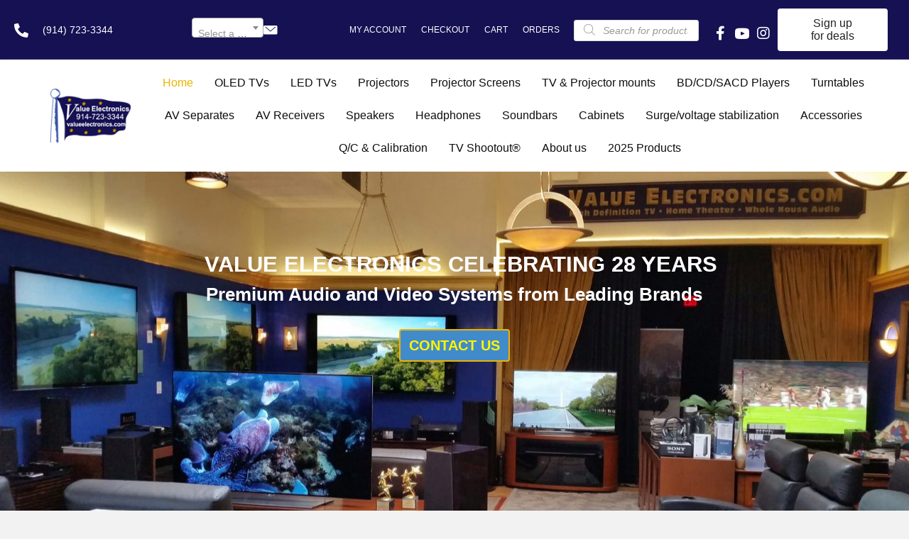

--- FILE ---
content_type: text/html; charset=UTF-8
request_url: https://valueelectronics.com/
body_size: 66925
content:
<!DOCTYPE html>
<html lang="en-US">
<head>
<meta charset="UTF-8" />
<meta name='viewport' content='width=device-width, initial-scale=1.0' />
<meta http-equiv='X-UA-Compatible' content='IE=edge' />
<link rel="profile" href="https://gmpg.org/xfn/11" />
<meta name='robots' content='index, follow, max-image-preview:large, max-snippet:-1, max-video-preview:-1' />
	<style>img:is([sizes="auto" i], [sizes^="auto," i]) { contain-intrinsic-size: 3000px 1500px }</style>
	
            <script data-no-defer="1" data-ezscrex="false" data-cfasync="false" data-pagespeed-no-defer data-cookieconsent="ignore">
                var ctPublicFunctions = {"_ajax_nonce":"2693077e8b","_rest_nonce":"c5ab3c15db","_ajax_url":"\/wp-admin\/admin-ajax.php","_rest_url":"https:\/\/valueelectronics.com\/wp-json\/","data__cookies_type":"none","data__ajax_type":"rest","data__bot_detector_enabled":"1","data__frontend_data_log_enabled":1,"cookiePrefix":"","wprocket_detected":false,"host_url":"valueelectronics.com","text__ee_click_to_select":"Click to select the whole data","text__ee_original_email":"The complete one is","text__ee_got_it":"Got it","text__ee_blocked":"Blocked","text__ee_cannot_connect":"Cannot connect","text__ee_cannot_decode":"Can not decode email. Unknown reason","text__ee_email_decoder":"CleanTalk email decoder","text__ee_wait_for_decoding":"The magic is on the way!","text__ee_decoding_process":"Please wait a few seconds while we decode the contact data."}
            </script>
        
            <script data-no-defer="1" data-ezscrex="false" data-cfasync="false" data-pagespeed-no-defer data-cookieconsent="ignore">
                var ctPublic = {"_ajax_nonce":"2693077e8b","settings__forms__check_internal":"0","settings__forms__check_external":"0","settings__forms__force_protection":0,"settings__forms__search_test":"1","settings__data__bot_detector_enabled":"1","settings__sfw__anti_crawler":0,"blog_home":"https:\/\/valueelectronics.com\/","pixel__setting":"3","pixel__enabled":false,"pixel__url":null,"data__email_check_before_post":"1","data__email_check_exist_post":"1","data__cookies_type":"none","data__key_is_ok":true,"data__visible_fields_required":true,"wl_brandname":"Anti-Spam by CleanTalk","wl_brandname_short":"CleanTalk","ct_checkjs_key":246400671,"emailEncoderPassKey":"67926de09372a6babd3b9a33788a6ad2","bot_detector_forms_excluded":"W10=","advancedCacheExists":false,"varnishCacheExists":false,"wc_ajax_add_to_cart":true}
            </script>
        
	<!-- This site is optimized with the Yoast SEO plugin v26.5 - https://yoast.com/wordpress/plugins/seo/ -->
	<title>High-End Audio and Visual Systems in Scarsdale, NY | Value Electronics</title>
	<meta name="description" content="Get high-end televisions, audio amplifiers, and other audiovisual devices at Value Electronics in Scarsdale, NY. Check out our website!" />
	<link rel="canonical" href="https://valueelectronics.com/" />
	<meta property="og:locale" content="en_US" />
	<meta property="og:type" content="website" />
	<meta property="og:title" content="High-End Audio and Visual Systems in Scarsdale, NY | Value Electronics" />
	<meta property="og:description" content="Get high-end televisions, audio amplifiers, and other audiovisual devices at Value Electronics in Scarsdale, NY. Check out our website!" />
	<meta property="og:url" content="https://valueelectronics.com/" />
	<meta property="og:site_name" content="Value Electronics" />
	<meta property="article:publisher" content="https://www.facebook.com/ValueElectronics/" />
	<meta property="article:modified_time" content="2025-11-23T15:06:26+00:00" />
	<meta property="og:image" content="https://valueelectronics.com/wp-content/uploads/2023/01/Magnetar-UDP900-front-1024x308.png" />
	<meta name="twitter:card" content="summary_large_image" />
	<meta name="twitter:site" content="@ZohnRobert" />
	<script type="application/ld+json" class="yoast-schema-graph">{"@context":"https://schema.org","@graph":[{"@type":"WebPage","@id":"https://valueelectronics.com/","url":"https://valueelectronics.com/","name":"High-End Audio and Visual Systems in Scarsdale, NY | Value Electronics","isPartOf":{"@id":"https://valueelectronics.com/#website"},"about":{"@id":"https://valueelectronics.com/#organization"},"primaryImageOfPage":{"@id":"https://valueelectronics.com/#primaryimage"},"image":{"@id":"https://valueelectronics.com/#primaryimage"},"thumbnailUrl":"https://valueelectronics.com/wp-content/uploads/2023/01/Magnetar-UDP900-front-1024x308.png","datePublished":"2020-12-07T18:50:44+00:00","dateModified":"2025-11-23T15:06:26+00:00","description":"Get high-end televisions, audio amplifiers, and other audiovisual devices at Value Electronics in Scarsdale, NY. Check out our website!","breadcrumb":{"@id":"https://valueelectronics.com/#breadcrumb"},"inLanguage":"en-US","potentialAction":[{"@type":"ReadAction","target":["https://valueelectronics.com/"]}]},{"@type":"ImageObject","inLanguage":"en-US","@id":"https://valueelectronics.com/#primaryimage","url":"https://valueelectronics.com/wp-content/uploads/2023/01/Magnetar-UDP900-front.png","contentUrl":"https://valueelectronics.com/wp-content/uploads/2023/01/Magnetar-UDP900-front.png","width":1280,"height":385},{"@type":"BreadcrumbList","@id":"https://valueelectronics.com/#breadcrumb","itemListElement":[{"@type":"ListItem","position":1,"name":"Home"}]},{"@type":"WebSite","@id":"https://valueelectronics.com/#website","url":"https://valueelectronics.com/","name":"Value Electronics","description":"Premium Audio and Video Equipment and systems.","publisher":{"@id":"https://valueelectronics.com/#organization"},"potentialAction":[{"@type":"SearchAction","target":{"@type":"EntryPoint","urlTemplate":"https://valueelectronics.com/?s={search_term_string}"},"query-input":{"@type":"PropertyValueSpecification","valueRequired":true,"valueName":"search_term_string"}}],"inLanguage":"en-US"},{"@type":"Organization","@id":"https://valueelectronics.com/#organization","name":"Value Electronics","url":"https://valueelectronics.com/","logo":{"@type":"ImageObject","inLanguage":"en-US","@id":"https://valueelectronics.com/#/schema/logo/image/","url":"https://valueelectronics.com/wp-content/uploads/2022/01/VE-outside-store-pic.jpg","contentUrl":"https://valueelectronics.com/wp-content/uploads/2022/01/VE-outside-store-pic.jpg","width":1440,"height":1079,"caption":"Value Electronics"},"image":{"@id":"https://valueelectronics.com/#/schema/logo/image/"},"sameAs":["https://www.facebook.com/ValueElectronics/","https://x.com/ZohnRobert","https://www.instagram.com/valueelectronics/"]}]}</script>
	<!-- / Yoast SEO plugin. -->


<link rel='dns-prefetch' href='//fd.cleantalk.org' />
<link rel='dns-prefetch' href='//cdn.poynt.net' />
<link rel="alternate" type="application/rss+xml" title="Value Electronics &raquo; Feed" href="https://valueelectronics.com/feed/" />
<link rel="alternate" type="application/rss+xml" title="Value Electronics &raquo; Comments Feed" href="https://valueelectronics.com/comments/feed/" />
<link rel="preload" href="https://valueelectronics.com/wp-content/plugins/bb-plugin/fonts/fontawesome/5.15.4/webfonts/fa-solid-900.woff2" as="font" type="font/woff2" crossorigin="anonymous">
<link rel="preload" href="https://valueelectronics.com/wp-content/plugins/bb-plugin/fonts/fontawesome/5.15.4/webfonts/fa-brands-400.woff2" as="font" type="font/woff2" crossorigin="anonymous">
<script>
window._wpemojiSettings = {"baseUrl":"https:\/\/s.w.org\/images\/core\/emoji\/16.0.1\/72x72\/","ext":".png","svgUrl":"https:\/\/s.w.org\/images\/core\/emoji\/16.0.1\/svg\/","svgExt":".svg","source":{"concatemoji":"https:\/\/valueelectronics.com\/wp-includes\/js\/wp-emoji-release.min.js?ver=6.8.3"}};
/*! This file is auto-generated */
!function(s,n){var o,i,e;function c(e){try{var t={supportTests:e,timestamp:(new Date).valueOf()};sessionStorage.setItem(o,JSON.stringify(t))}catch(e){}}function p(e,t,n){e.clearRect(0,0,e.canvas.width,e.canvas.height),e.fillText(t,0,0);var t=new Uint32Array(e.getImageData(0,0,e.canvas.width,e.canvas.height).data),a=(e.clearRect(0,0,e.canvas.width,e.canvas.height),e.fillText(n,0,0),new Uint32Array(e.getImageData(0,0,e.canvas.width,e.canvas.height).data));return t.every(function(e,t){return e===a[t]})}function u(e,t){e.clearRect(0,0,e.canvas.width,e.canvas.height),e.fillText(t,0,0);for(var n=e.getImageData(16,16,1,1),a=0;a<n.data.length;a++)if(0!==n.data[a])return!1;return!0}function f(e,t,n,a){switch(t){case"flag":return n(e,"\ud83c\udff3\ufe0f\u200d\u26a7\ufe0f","\ud83c\udff3\ufe0f\u200b\u26a7\ufe0f")?!1:!n(e,"\ud83c\udde8\ud83c\uddf6","\ud83c\udde8\u200b\ud83c\uddf6")&&!n(e,"\ud83c\udff4\udb40\udc67\udb40\udc62\udb40\udc65\udb40\udc6e\udb40\udc67\udb40\udc7f","\ud83c\udff4\u200b\udb40\udc67\u200b\udb40\udc62\u200b\udb40\udc65\u200b\udb40\udc6e\u200b\udb40\udc67\u200b\udb40\udc7f");case"emoji":return!a(e,"\ud83e\udedf")}return!1}function g(e,t,n,a){var r="undefined"!=typeof WorkerGlobalScope&&self instanceof WorkerGlobalScope?new OffscreenCanvas(300,150):s.createElement("canvas"),o=r.getContext("2d",{willReadFrequently:!0}),i=(o.textBaseline="top",o.font="600 32px Arial",{});return e.forEach(function(e){i[e]=t(o,e,n,a)}),i}function t(e){var t=s.createElement("script");t.src=e,t.defer=!0,s.head.appendChild(t)}"undefined"!=typeof Promise&&(o="wpEmojiSettingsSupports",i=["flag","emoji"],n.supports={everything:!0,everythingExceptFlag:!0},e=new Promise(function(e){s.addEventListener("DOMContentLoaded",e,{once:!0})}),new Promise(function(t){var n=function(){try{var e=JSON.parse(sessionStorage.getItem(o));if("object"==typeof e&&"number"==typeof e.timestamp&&(new Date).valueOf()<e.timestamp+604800&&"object"==typeof e.supportTests)return e.supportTests}catch(e){}return null}();if(!n){if("undefined"!=typeof Worker&&"undefined"!=typeof OffscreenCanvas&&"undefined"!=typeof URL&&URL.createObjectURL&&"undefined"!=typeof Blob)try{var e="postMessage("+g.toString()+"("+[JSON.stringify(i),f.toString(),p.toString(),u.toString()].join(",")+"));",a=new Blob([e],{type:"text/javascript"}),r=new Worker(URL.createObjectURL(a),{name:"wpTestEmojiSupports"});return void(r.onmessage=function(e){c(n=e.data),r.terminate(),t(n)})}catch(e){}c(n=g(i,f,p,u))}t(n)}).then(function(e){for(var t in e)n.supports[t]=e[t],n.supports.everything=n.supports.everything&&n.supports[t],"flag"!==t&&(n.supports.everythingExceptFlag=n.supports.everythingExceptFlag&&n.supports[t]);n.supports.everythingExceptFlag=n.supports.everythingExceptFlag&&!n.supports.flag,n.DOMReady=!1,n.readyCallback=function(){n.DOMReady=!0}}).then(function(){return e}).then(function(){var e;n.supports.everything||(n.readyCallback(),(e=n.source||{}).concatemoji?t(e.concatemoji):e.wpemoji&&e.twemoji&&(t(e.twemoji),t(e.wpemoji)))}))}((window,document),window._wpemojiSettings);
</script>
<link rel='stylesheet' id='stripe-main-styles-css' href='https://valueelectronics.com/wp-content/mu-plugins/vendor/godaddy/mwc-core/assets/css/stripe-settings.css' media='all' />
<link rel='stylesheet' id='godaddy-payments-payinperson-main-styles-css' href='https://valueelectronics.com/wp-content/mu-plugins/vendor/godaddy/mwc-core/assets/css/pay-in-person-method.css' media='all' />
<style id='wp-emoji-styles-inline-css'>

	img.wp-smiley, img.emoji {
		display: inline !important;
		border: none !important;
		box-shadow: none !important;
		height: 1em !important;
		width: 1em !important;
		margin: 0 0.07em !important;
		vertical-align: -0.1em !important;
		background: none !important;
		padding: 0 !important;
	}
</style>
<link rel='stylesheet' id='wp-block-library-css' href='https://valueelectronics.com/wp-includes/css/dist/block-library/style.min.css?ver=6.8.3' media='all' />
<style id='wp-block-library-theme-inline-css'>
.wp-block-audio :where(figcaption){color:#555;font-size:13px;text-align:center}.is-dark-theme .wp-block-audio :where(figcaption){color:#ffffffa6}.wp-block-audio{margin:0 0 1em}.wp-block-code{border:1px solid #ccc;border-radius:4px;font-family:Menlo,Consolas,monaco,monospace;padding:.8em 1em}.wp-block-embed :where(figcaption){color:#555;font-size:13px;text-align:center}.is-dark-theme .wp-block-embed :where(figcaption){color:#ffffffa6}.wp-block-embed{margin:0 0 1em}.blocks-gallery-caption{color:#555;font-size:13px;text-align:center}.is-dark-theme .blocks-gallery-caption{color:#ffffffa6}:root :where(.wp-block-image figcaption){color:#555;font-size:13px;text-align:center}.is-dark-theme :root :where(.wp-block-image figcaption){color:#ffffffa6}.wp-block-image{margin:0 0 1em}.wp-block-pullquote{border-bottom:4px solid;border-top:4px solid;color:currentColor;margin-bottom:1.75em}.wp-block-pullquote cite,.wp-block-pullquote footer,.wp-block-pullquote__citation{color:currentColor;font-size:.8125em;font-style:normal;text-transform:uppercase}.wp-block-quote{border-left:.25em solid;margin:0 0 1.75em;padding-left:1em}.wp-block-quote cite,.wp-block-quote footer{color:currentColor;font-size:.8125em;font-style:normal;position:relative}.wp-block-quote:where(.has-text-align-right){border-left:none;border-right:.25em solid;padding-left:0;padding-right:1em}.wp-block-quote:where(.has-text-align-center){border:none;padding-left:0}.wp-block-quote.is-large,.wp-block-quote.is-style-large,.wp-block-quote:where(.is-style-plain){border:none}.wp-block-search .wp-block-search__label{font-weight:700}.wp-block-search__button{border:1px solid #ccc;padding:.375em .625em}:where(.wp-block-group.has-background){padding:1.25em 2.375em}.wp-block-separator.has-css-opacity{opacity:.4}.wp-block-separator{border:none;border-bottom:2px solid;margin-left:auto;margin-right:auto}.wp-block-separator.has-alpha-channel-opacity{opacity:1}.wp-block-separator:not(.is-style-wide):not(.is-style-dots){width:100px}.wp-block-separator.has-background:not(.is-style-dots){border-bottom:none;height:1px}.wp-block-separator.has-background:not(.is-style-wide):not(.is-style-dots){height:2px}.wp-block-table{margin:0 0 1em}.wp-block-table td,.wp-block-table th{word-break:normal}.wp-block-table :where(figcaption){color:#555;font-size:13px;text-align:center}.is-dark-theme .wp-block-table :where(figcaption){color:#ffffffa6}.wp-block-video :where(figcaption){color:#555;font-size:13px;text-align:center}.is-dark-theme .wp-block-video :where(figcaption){color:#ffffffa6}.wp-block-video{margin:0 0 1em}:root :where(.wp-block-template-part.has-background){margin-bottom:0;margin-top:0;padding:1.25em 2.375em}
</style>
<style id='classic-theme-styles-inline-css'>
/*! This file is auto-generated */
.wp-block-button__link{color:#fff;background-color:#32373c;border-radius:9999px;box-shadow:none;text-decoration:none;padding:calc(.667em + 2px) calc(1.333em + 2px);font-size:1.125em}.wp-block-file__button{background:#32373c;color:#fff;text-decoration:none}
</style>
<style id='global-styles-inline-css'>
:root{--wp--preset--aspect-ratio--square: 1;--wp--preset--aspect-ratio--4-3: 4/3;--wp--preset--aspect-ratio--3-4: 3/4;--wp--preset--aspect-ratio--3-2: 3/2;--wp--preset--aspect-ratio--2-3: 2/3;--wp--preset--aspect-ratio--16-9: 16/9;--wp--preset--aspect-ratio--9-16: 9/16;--wp--preset--color--black: #000000;--wp--preset--color--cyan-bluish-gray: #abb8c3;--wp--preset--color--white: #ffffff;--wp--preset--color--pale-pink: #f78da7;--wp--preset--color--vivid-red: #cf2e2e;--wp--preset--color--luminous-vivid-orange: #ff6900;--wp--preset--color--luminous-vivid-amber: #fcb900;--wp--preset--color--light-green-cyan: #7bdcb5;--wp--preset--color--vivid-green-cyan: #00d084;--wp--preset--color--pale-cyan-blue: #8ed1fc;--wp--preset--color--vivid-cyan-blue: #0693e3;--wp--preset--color--vivid-purple: #9b51e0;--wp--preset--color--fl-heading-text: #333333;--wp--preset--color--fl-body-bg: #f2f2f2;--wp--preset--color--fl-body-text: #808080;--wp--preset--color--fl-accent: #428bca;--wp--preset--color--fl-accent-hover: #428bca;--wp--preset--color--fl-topbar-bg: #ffffff;--wp--preset--color--fl-topbar-text: #808080;--wp--preset--color--fl-topbar-link: #428bca;--wp--preset--color--fl-topbar-hover: #428bca;--wp--preset--color--fl-header-bg: #ffffff;--wp--preset--color--fl-header-text: #808080;--wp--preset--color--fl-header-link: #808080;--wp--preset--color--fl-header-hover: #428bca;--wp--preset--color--fl-nav-bg: #ffffff;--wp--preset--color--fl-nav-link: #808080;--wp--preset--color--fl-nav-hover: #428bca;--wp--preset--color--fl-content-bg: #ffffff;--wp--preset--color--fl-footer-widgets-bg: #ffffff;--wp--preset--color--fl-footer-widgets-text: #808080;--wp--preset--color--fl-footer-widgets-link: #428bca;--wp--preset--color--fl-footer-widgets-hover: #428bca;--wp--preset--color--fl-footer-bg: #ffffff;--wp--preset--color--fl-footer-text: #808080;--wp--preset--color--fl-footer-link: #428bca;--wp--preset--color--fl-footer-hover: #428bca;--wp--preset--gradient--vivid-cyan-blue-to-vivid-purple: linear-gradient(135deg,rgba(6,147,227,1) 0%,rgb(155,81,224) 100%);--wp--preset--gradient--light-green-cyan-to-vivid-green-cyan: linear-gradient(135deg,rgb(122,220,180) 0%,rgb(0,208,130) 100%);--wp--preset--gradient--luminous-vivid-amber-to-luminous-vivid-orange: linear-gradient(135deg,rgba(252,185,0,1) 0%,rgba(255,105,0,1) 100%);--wp--preset--gradient--luminous-vivid-orange-to-vivid-red: linear-gradient(135deg,rgba(255,105,0,1) 0%,rgb(207,46,46) 100%);--wp--preset--gradient--very-light-gray-to-cyan-bluish-gray: linear-gradient(135deg,rgb(238,238,238) 0%,rgb(169,184,195) 100%);--wp--preset--gradient--cool-to-warm-spectrum: linear-gradient(135deg,rgb(74,234,220) 0%,rgb(151,120,209) 20%,rgb(207,42,186) 40%,rgb(238,44,130) 60%,rgb(251,105,98) 80%,rgb(254,248,76) 100%);--wp--preset--gradient--blush-light-purple: linear-gradient(135deg,rgb(255,206,236) 0%,rgb(152,150,240) 100%);--wp--preset--gradient--blush-bordeaux: linear-gradient(135deg,rgb(254,205,165) 0%,rgb(254,45,45) 50%,rgb(107,0,62) 100%);--wp--preset--gradient--luminous-dusk: linear-gradient(135deg,rgb(255,203,112) 0%,rgb(199,81,192) 50%,rgb(65,88,208) 100%);--wp--preset--gradient--pale-ocean: linear-gradient(135deg,rgb(255,245,203) 0%,rgb(182,227,212) 50%,rgb(51,167,181) 100%);--wp--preset--gradient--electric-grass: linear-gradient(135deg,rgb(202,248,128) 0%,rgb(113,206,126) 100%);--wp--preset--gradient--midnight: linear-gradient(135deg,rgb(2,3,129) 0%,rgb(40,116,252) 100%);--wp--preset--font-size--small: 13px;--wp--preset--font-size--medium: 20px;--wp--preset--font-size--large: 36px;--wp--preset--font-size--x-large: 42px;--wp--preset--spacing--20: 0.44rem;--wp--preset--spacing--30: 0.67rem;--wp--preset--spacing--40: 1rem;--wp--preset--spacing--50: 1.5rem;--wp--preset--spacing--60: 2.25rem;--wp--preset--spacing--70: 3.38rem;--wp--preset--spacing--80: 5.06rem;--wp--preset--shadow--natural: 6px 6px 9px rgba(0, 0, 0, 0.2);--wp--preset--shadow--deep: 12px 12px 50px rgba(0, 0, 0, 0.4);--wp--preset--shadow--sharp: 6px 6px 0px rgba(0, 0, 0, 0.2);--wp--preset--shadow--outlined: 6px 6px 0px -3px rgba(255, 255, 255, 1), 6px 6px rgba(0, 0, 0, 1);--wp--preset--shadow--crisp: 6px 6px 0px rgba(0, 0, 0, 1);}:where(.is-layout-flex){gap: 0.5em;}:where(.is-layout-grid){gap: 0.5em;}body .is-layout-flex{display: flex;}.is-layout-flex{flex-wrap: wrap;align-items: center;}.is-layout-flex > :is(*, div){margin: 0;}body .is-layout-grid{display: grid;}.is-layout-grid > :is(*, div){margin: 0;}:where(.wp-block-columns.is-layout-flex){gap: 2em;}:where(.wp-block-columns.is-layout-grid){gap: 2em;}:where(.wp-block-post-template.is-layout-flex){gap: 1.25em;}:where(.wp-block-post-template.is-layout-grid){gap: 1.25em;}.has-black-color{color: var(--wp--preset--color--black) !important;}.has-cyan-bluish-gray-color{color: var(--wp--preset--color--cyan-bluish-gray) !important;}.has-white-color{color: var(--wp--preset--color--white) !important;}.has-pale-pink-color{color: var(--wp--preset--color--pale-pink) !important;}.has-vivid-red-color{color: var(--wp--preset--color--vivid-red) !important;}.has-luminous-vivid-orange-color{color: var(--wp--preset--color--luminous-vivid-orange) !important;}.has-luminous-vivid-amber-color{color: var(--wp--preset--color--luminous-vivid-amber) !important;}.has-light-green-cyan-color{color: var(--wp--preset--color--light-green-cyan) !important;}.has-vivid-green-cyan-color{color: var(--wp--preset--color--vivid-green-cyan) !important;}.has-pale-cyan-blue-color{color: var(--wp--preset--color--pale-cyan-blue) !important;}.has-vivid-cyan-blue-color{color: var(--wp--preset--color--vivid-cyan-blue) !important;}.has-vivid-purple-color{color: var(--wp--preset--color--vivid-purple) !important;}.has-black-background-color{background-color: var(--wp--preset--color--black) !important;}.has-cyan-bluish-gray-background-color{background-color: var(--wp--preset--color--cyan-bluish-gray) !important;}.has-white-background-color{background-color: var(--wp--preset--color--white) !important;}.has-pale-pink-background-color{background-color: var(--wp--preset--color--pale-pink) !important;}.has-vivid-red-background-color{background-color: var(--wp--preset--color--vivid-red) !important;}.has-luminous-vivid-orange-background-color{background-color: var(--wp--preset--color--luminous-vivid-orange) !important;}.has-luminous-vivid-amber-background-color{background-color: var(--wp--preset--color--luminous-vivid-amber) !important;}.has-light-green-cyan-background-color{background-color: var(--wp--preset--color--light-green-cyan) !important;}.has-vivid-green-cyan-background-color{background-color: var(--wp--preset--color--vivid-green-cyan) !important;}.has-pale-cyan-blue-background-color{background-color: var(--wp--preset--color--pale-cyan-blue) !important;}.has-vivid-cyan-blue-background-color{background-color: var(--wp--preset--color--vivid-cyan-blue) !important;}.has-vivid-purple-background-color{background-color: var(--wp--preset--color--vivid-purple) !important;}.has-black-border-color{border-color: var(--wp--preset--color--black) !important;}.has-cyan-bluish-gray-border-color{border-color: var(--wp--preset--color--cyan-bluish-gray) !important;}.has-white-border-color{border-color: var(--wp--preset--color--white) !important;}.has-pale-pink-border-color{border-color: var(--wp--preset--color--pale-pink) !important;}.has-vivid-red-border-color{border-color: var(--wp--preset--color--vivid-red) !important;}.has-luminous-vivid-orange-border-color{border-color: var(--wp--preset--color--luminous-vivid-orange) !important;}.has-luminous-vivid-amber-border-color{border-color: var(--wp--preset--color--luminous-vivid-amber) !important;}.has-light-green-cyan-border-color{border-color: var(--wp--preset--color--light-green-cyan) !important;}.has-vivid-green-cyan-border-color{border-color: var(--wp--preset--color--vivid-green-cyan) !important;}.has-pale-cyan-blue-border-color{border-color: var(--wp--preset--color--pale-cyan-blue) !important;}.has-vivid-cyan-blue-border-color{border-color: var(--wp--preset--color--vivid-cyan-blue) !important;}.has-vivid-purple-border-color{border-color: var(--wp--preset--color--vivid-purple) !important;}.has-vivid-cyan-blue-to-vivid-purple-gradient-background{background: var(--wp--preset--gradient--vivid-cyan-blue-to-vivid-purple) !important;}.has-light-green-cyan-to-vivid-green-cyan-gradient-background{background: var(--wp--preset--gradient--light-green-cyan-to-vivid-green-cyan) !important;}.has-luminous-vivid-amber-to-luminous-vivid-orange-gradient-background{background: var(--wp--preset--gradient--luminous-vivid-amber-to-luminous-vivid-orange) !important;}.has-luminous-vivid-orange-to-vivid-red-gradient-background{background: var(--wp--preset--gradient--luminous-vivid-orange-to-vivid-red) !important;}.has-very-light-gray-to-cyan-bluish-gray-gradient-background{background: var(--wp--preset--gradient--very-light-gray-to-cyan-bluish-gray) !important;}.has-cool-to-warm-spectrum-gradient-background{background: var(--wp--preset--gradient--cool-to-warm-spectrum) !important;}.has-blush-light-purple-gradient-background{background: var(--wp--preset--gradient--blush-light-purple) !important;}.has-blush-bordeaux-gradient-background{background: var(--wp--preset--gradient--blush-bordeaux) !important;}.has-luminous-dusk-gradient-background{background: var(--wp--preset--gradient--luminous-dusk) !important;}.has-pale-ocean-gradient-background{background: var(--wp--preset--gradient--pale-ocean) !important;}.has-electric-grass-gradient-background{background: var(--wp--preset--gradient--electric-grass) !important;}.has-midnight-gradient-background{background: var(--wp--preset--gradient--midnight) !important;}.has-small-font-size{font-size: var(--wp--preset--font-size--small) !important;}.has-medium-font-size{font-size: var(--wp--preset--font-size--medium) !important;}.has-large-font-size{font-size: var(--wp--preset--font-size--large) !important;}.has-x-large-font-size{font-size: var(--wp--preset--font-size--x-large) !important;}
:where(.wp-block-post-template.is-layout-flex){gap: 1.25em;}:where(.wp-block-post-template.is-layout-grid){gap: 1.25em;}
:where(.wp-block-columns.is-layout-flex){gap: 2em;}:where(.wp-block-columns.is-layout-grid){gap: 2em;}
:root :where(.wp-block-pullquote){font-size: 1.5em;line-height: 1.6;}
</style>
<link rel='stylesheet' id='font-awesome-5-css' href='https://valueelectronics.com/wp-content/plugins/bb-plugin/fonts/fontawesome/5.15.4/css/all.min.css?ver=2.8.5.3' media='all' />
<link rel='stylesheet' id='jquery-swiper-css' href='https://valueelectronics.com/wp-content/plugins/bbpowerpack/assets/css/swiper.min.css?ver=8.4.7' media='all' />
<link rel='stylesheet' id='jquery-magnificpopup-css' href='https://valueelectronics.com/wp-content/plugins/bb-plugin/css/jquery.magnificpopup.min.css?ver=2.8.5.3' media='all' />
<link rel='stylesheet' id='fl-builder-layout-11-css' href='https://valueelectronics.com/wp-content/uploads/bb-plugin/cache/11-layout.css?ver=ea053ed287b92a9d7037b29227795bda' media='all' />
<link rel='stylesheet' id='cleantalk-public-css-css' href='https://valueelectronics.com/wp-content/plugins/cleantalk-spam-protect/css/cleantalk-public.min.css?ver=6.68_1763092575' media='all' />
<link rel='stylesheet' id='cleantalk-email-decoder-css-css' href='https://valueelectronics.com/wp-content/plugins/cleantalk-spam-protect/css/cleantalk-email-decoder.min.css?ver=6.68_1763092575' media='all' />
<link rel='stylesheet' id='woocommerce-layout-css' href='https://valueelectronics.com/wp-content/plugins/woocommerce/assets/css/woocommerce-layout.css?ver=10.3.6' media='all' />
<link rel='stylesheet' id='woocommerce-smallscreen-css' href='https://valueelectronics.com/wp-content/plugins/woocommerce/assets/css/woocommerce-smallscreen.css?ver=10.3.6' media='only screen and (max-width: 767px)' />
<link rel='stylesheet' id='woocommerce-general-css' href='https://valueelectronics.com/wp-content/plugins/woocommerce/assets/css/woocommerce.css?ver=10.3.6' media='all' />
<style id='woocommerce-inline-inline-css'>
.woocommerce form .form-row .required { visibility: visible; }
</style>
<link rel='stylesheet' id='wp-components-css' href='https://valueelectronics.com/wp-includes/css/dist/components/style.min.css?ver=6.8.3' media='all' />
<link rel='stylesheet' id='godaddy-styles-css' href='https://valueelectronics.com/wp-content/mu-plugins/vendor/wpex/godaddy-launch/includes/Dependencies/GoDaddy/Styles/build/latest.css?ver=2.0.2' media='all' />
<link rel='stylesheet' id='ultimate-icons-css' href='https://valueelectronics.com/wp-content/uploads/bb-plugin/icons/ultimate-icons/style.css?ver=2.8.5.3' media='all' />
<link rel='stylesheet' id='uabb-animate-css' href='https://valueelectronics.com/wp-content/plugins/bb-ultimate-addon/modules/info-list/css/animate.css' media='all' />
<link rel='stylesheet' id='font-awesome-css' href='https://valueelectronics.com/wp-content/plugins/bb-plugin/fonts/fontawesome/5.15.4/css/v4-shims.min.css?ver=2.8.5.3' media='all' />
<link rel='stylesheet' id='fl-builder-layout-bundle-61048486670feb16523ba24a0d8294a8-css' href='https://valueelectronics.com/wp-content/uploads/bb-plugin/cache/61048486670feb16523ba24a0d8294a8-layout-bundle.css?ver=2.8.5.3-1.4.11.2' media='all' />
<link rel='stylesheet' id='brands-styles-css' href='https://valueelectronics.com/wp-content/plugins/woocommerce/assets/css/brands.css?ver=10.3.6' media='all' />
<link rel='stylesheet' id='dgwt-wcas-style-css' href='https://valueelectronics.com/wp-content/plugins/ajax-search-for-woocommerce/assets/css/style.min.css?ver=1.32.0' media='all' />
<link rel='stylesheet' id='gd-core-css' href='https://valueelectronics.com/wp-content/plugins/pws-core/public/css/GD-cORe-public.css?ver=4.0.0' media='all' />
<link rel='stylesheet' id='wpmenucart-icons-css' href='https://valueelectronics.com/wp-content/plugins/wp-menu-cart-pro/assets/css/wpmenucart-icons-pro.min.css?ver=4.0.6' media='all' />
<style id='wpmenucart-icons-inline-css'>
@font-face {
	font-family:'WPMenuCart';
	src: url('https://valueelectronics.com/wp-content/plugins/wp-menu-cart-pro/assets/fonts/WPMenuCart.eot');
	src: url('https://valueelectronics.com/wp-content/plugins/wp-menu-cart-pro/assets/fonts/WPMenuCart.eot?#iefix') format('embedded-opentype'),
		 url('https://valueelectronics.com/wp-content/plugins/wp-menu-cart-pro/assets/fonts/WPMenuCart.woff2') format('woff2'),
		 url('https://valueelectronics.com/wp-content/plugins/wp-menu-cart-pro/assets/fonts/WPMenuCart.woff') format('woff'),
		 url('https://valueelectronics.com/wp-content/plugins/wp-menu-cart-pro/assets/fonts/WPMenuCart.ttf') format('truetype'),
		 url('https://valueelectronics.com/wp-content/plugins/wp-menu-cart-pro/assets/fonts/WPMenuCart.svg#WPMenuCart') format('svg');
	font-weight:normal;
	font-style:normal;
	font-display:swap;
}
</style>
<link rel='stylesheet' id='wpmenucart-css' href='https://valueelectronics.com/wp-content/plugins/wp-menu-cart-pro/assets/css/wpmenucart-main.min.css?ver=4.0.6' media='all' />
<link rel='stylesheet' id='mwc-payments-payment-form-css' href='https://valueelectronics.com/wp-content/mu-plugins/vendor/godaddy/mwc-core/assets/css/payment-form.css' media='all' />
<link rel='stylesheet' id='base-css' href='https://valueelectronics.com/wp-content/themes/bb-theme/css/base.min.css?ver=1.7.17.1' media='all' />
<link rel='stylesheet' id='fl-automator-skin-css' href='https://valueelectronics.com/wp-content/uploads/bb-theme/skin-692f8a3270dd3.css?ver=1.7.17.1' media='all' />
<link rel='stylesheet' id='pp-animate-css' href='https://valueelectronics.com/wp-content/plugins/bbpowerpack/assets/css/animate.min.css?ver=3.5.1' media='all' />
<script type="text/template" id="tmpl-variation-template">
	<div class="woocommerce-variation-description">{{{ data.variation.variation_description }}}</div>
	<div class="woocommerce-variation-price">{{{ data.variation.price_html }}}</div>
	<div class="woocommerce-variation-availability">{{{ data.variation.availability_html }}}</div>
</script>
<script type="text/template" id="tmpl-unavailable-variation-template">
	<p role="alert">Sorry, this product is unavailable. Please choose a different combination.</p>
</script>
<script src="https://valueelectronics.com/wp-includes/js/jquery/jquery.min.js?ver=3.7.1" id="jquery-core-js"></script>
<script src="https://valueelectronics.com/wp-includes/js/jquery/jquery-migrate.min.js?ver=3.4.1" id="jquery-migrate-js"></script>
<script src="https://valueelectronics.com/wp-includes/js/underscore.min.js?ver=1.13.7" id="underscore-js"></script>
<script id="wp-util-js-extra">
var _wpUtilSettings = {"ajax":{"url":"\/wp-admin\/admin-ajax.php"}};
</script>
<script src="https://valueelectronics.com/wp-includes/js/wp-util.min.js?ver=6.8.3" id="wp-util-js"></script>
<script src="https://valueelectronics.com/wp-content/plugins/woocommerce/assets/js/jquery-blockui/jquery.blockUI.min.js?ver=2.7.0-wc.10.3.6" id="wc-jquery-blockui-js" data-wp-strategy="defer"></script>
<script src="https://valueelectronics.com/wp-content/plugins/cleantalk-spam-protect/js/apbct-public-bundle.min.js?ver=6.68_1763092576" id="apbct-public-bundle.min-js-js"></script>
<script src="https://fd.cleantalk.org/ct-bot-detector-wrapper.js?ver=6.68" id="ct_bot_detector-js" defer data-wp-strategy="defer"></script>
<script id="wc-add-to-cart-js-extra">
var wc_add_to_cart_params = {"ajax_url":"\/wp-admin\/admin-ajax.php","wc_ajax_url":"\/?wc-ajax=%%endpoint%%","i18n_view_cart":"View cart","cart_url":"https:\/\/valueelectronics.com\/cart\/","is_cart":"","cart_redirect_after_add":"no"};
</script>
<script src="https://valueelectronics.com/wp-content/plugins/woocommerce/assets/js/frontend/add-to-cart.min.js?ver=10.3.6" id="wc-add-to-cart-js" defer data-wp-strategy="defer"></script>
<script src="https://valueelectronics.com/wp-content/plugins/woocommerce/assets/js/js-cookie/js.cookie.min.js?ver=2.1.4-wc.10.3.6" id="wc-js-cookie-js" defer data-wp-strategy="defer"></script>
<script id="woocommerce-js-extra">
var woocommerce_params = {"ajax_url":"\/wp-admin\/admin-ajax.php","wc_ajax_url":"\/?wc-ajax=%%endpoint%%","i18n_password_show":"Show password","i18n_password_hide":"Hide password"};
</script>
<script src="https://valueelectronics.com/wp-content/plugins/woocommerce/assets/js/frontend/woocommerce.min.js?ver=10.3.6" id="woocommerce-js" defer data-wp-strategy="defer"></script>
<script id="WCPAY_ASSETS-js-extra">
var wcpayAssets = {"url":"https:\/\/valueelectronics.com\/wp-content\/plugins\/woocommerce-payments\/dist\/"};
</script>
<script src="https://valueelectronics.com/wp-content/plugins/pws-core/public/js/GD-cORe-public.js?ver=4.0.0" id="gd-core-js"></script>
<script src="https://cdn.poynt.net/collect.js" id="poynt-collect-sdk-js"></script>
<script id="mwc-payments-poynt-payment-form-js-extra">
var poyntPaymentFormI18n = {"errorMessages":{"genericError":"An error occurred, please try again or try an alternate form of payment.","missingCardDetails":"Missing card details.","missingBillingDetails":"Missing billing details."}};
</script>
<script src="https://valueelectronics.com/wp-content/mu-plugins/vendor/godaddy/mwc-core/assets/js/payments/frontend/poynt.js" id="mwc-payments-poynt-payment-form-js"></script>
<link rel="https://api.w.org/" href="https://valueelectronics.com/wp-json/" /><link rel="alternate" title="JSON" type="application/json" href="https://valueelectronics.com/wp-json/wp/v2/pages/11" /><link rel="EditURI" type="application/rsd+xml" title="RSD" href="https://valueelectronics.com/xmlrpc.php?rsd" />
<meta name="generator" content="WordPress 6.8.3" />
<meta name="generator" content="WooCommerce 10.3.6" />
<link rel='shortlink' href='https://valueelectronics.com/' />
<link rel="alternate" title="oEmbed (JSON)" type="application/json+oembed" href="https://valueelectronics.com/wp-json/oembed/1.0/embed?url=https%3A%2F%2Fvalueelectronics.com%2F" />
<link rel="alternate" title="oEmbed (XML)" type="text/xml+oembed" href="https://valueelectronics.com/wp-json/oembed/1.0/embed?url=https%3A%2F%2Fvalueelectronics.com%2F&#038;format=xml" />
		<script>
			var bb_powerpack = {
				search_term: '',
				version: '2.39.1',
				getAjaxUrl: function() { return atob( 'aHR0cHM6Ly92YWx1ZWVsZWN0cm9uaWNzLmNvbS93cC1hZG1pbi9hZG1pbi1hamF4LnBocA==' ); },
				callback: function() {}
			};
		</script>
		        <script
            data-accessible-account-id="wp_vFtGhKjLm"
            data-site-url="https://valueelectronics.com"
            id="allAccessibleWidget"
            src="https://api.allaccessible.org/widget/wp_vFtGhKjLm.js"
            defer>
        </script>
        		<style>
			.dgwt-wcas-ico-magnifier,.dgwt-wcas-ico-magnifier-handler{max-width:20px}.dgwt-wcas-search-wrapp{max-width:600px}		</style>
		<!-- Google site verification - Google for WooCommerce -->
<meta name="google-site-verification" content="Ik0zYhs-WVYGyWqe0LRFTcC7EkqAZ1ldAKCDmCr6QE4" />
	<noscript><style>.woocommerce-product-gallery{ opacity: 1 !important; }</style></noscript>
	<style>.recentcomments a{display:inline !important;padding:0 !important;margin:0 !important;}</style><link rel="icon" href="https://valueelectronics.com/wp-content/uploads/2020/12/cropped-favicon-1-32x32.png" sizes="32x32" />
<link rel="icon" href="https://valueelectronics.com/wp-content/uploads/2020/12/cropped-favicon-1-192x192.png" sizes="192x192" />
<link rel="apple-touch-icon" href="https://valueelectronics.com/wp-content/uploads/2020/12/cropped-favicon-1-180x180.png" />
<meta name="msapplication-TileImage" content="https://valueelectronics.com/wp-content/uploads/2020/12/cropped-favicon-1-270x270.png" />
		<style id="wp-custom-css">
			
a.wpmenucart-contents.empty-wpmenucart-visible.wp-block-navigation-item__content {
    display: none;
}


.woocommerce div.product .woocommerce-tabs .panel, .woocommerce-page div.product .woocommerce-tabs .panel h2:first-of-type {
    display: none;
}

@media screen and (max-width: 3000px) and (min-width:1280px){
	
	/*ul#menu-main-menu li#menu-item-3046, ul#menu-main-menu li#menu-item-63, ul#menu-main-menu li#menu-item-9539, ul#menu-main-menu li#menu-item-5709, ul#menu-main-menu li#menu-item-5684, ul#menu-main-menu li#menu-item-3292, ul#menu-main-menu li#menu-item-3064, ul#menu-main-menu li#menu-item-7451, ul#menu-main-menu li#menu-item-9895, ul#menu-main-menu li#menu-item-4951{
		display:none !important;
	}*/
	
	#menu1 .uabb-creative-menu.uabb-menu-default .menu > li > .uabb-has-submenu-container > a, #menu2 .uabb-creative-menu.uabb-menu-default .menu > li > .uabb-has-submenu-container > a{
		padding:10px 3px !important;
	}
	
	#menu1 .uabb-creative-menu .menu > li > a, #menu1 .uabb-creative-menu .menu > li > .uabb-has-submenu-container > a, 	#menu2 .uabb-creative-menu .menu > li > a, #menu2 .uabb-creative-menu .menu > li > .uabb-has-submenu-container > a {
    font-size: 15px;
}
	
/*	ul#menu-main-menu-2 li#menu-item-48, ul#menu-main-menu-2 li#menu-item-49, ul#menu-main-menu-2 li#menu-item-52, ul#menu-main-menu-2 li#menu-item-56, ul#menu-main-menu-2 li#menu-item-3020, ul#menu-main-menu-2 li#menu-item-2638, ul#menu-main-menu-2 li#menu-item-7028, ul#menu-main-menu-2 li#menu-item-60, ul#menu-main-menu-2 li#menu-item-62,
	ul#menu-main-menu-2 li#menu-item-11292, ul#menu-main-menu-2 li#menu-item-6192{
		display:none !important;
	}*/
}

@media screen and (max-width: 768px){ 


span.menu-item-text{
	color: rgb(255 255 255);
}
}		</style>
		
		<!-- Global site tag (gtag.js) - Google Ads: AW-16494864615 - Google for WooCommerce -->
		<script async src="https://www.googletagmanager.com/gtag/js?id=AW-16494864615"></script>
		<script>
			window.dataLayer = window.dataLayer || [];
			function gtag() { dataLayer.push(arguments); }
			gtag( 'consent', 'default', {
				analytics_storage: 'denied',
				ad_storage: 'denied',
				ad_user_data: 'denied',
				ad_personalization: 'denied',
				region: ['AT', 'BE', 'BG', 'HR', 'CY', 'CZ', 'DK', 'EE', 'FI', 'FR', 'DE', 'GR', 'HU', 'IS', 'IE', 'IT', 'LV', 'LI', 'LT', 'LU', 'MT', 'NL', 'NO', 'PL', 'PT', 'RO', 'SK', 'SI', 'ES', 'SE', 'GB', 'CH'],
				wait_for_update: 500,
			} );
			gtag('js', new Date());
			gtag('set', 'developer_id.dOGY3NW', true);
			gtag("config", "AW-16494864615", { "groups": "GLA", "send_page_view": false });		</script>

		</head>
<body class="home wp-singular page-template-default page page-id-11 wp-theme-bb-theme theme-bb-theme fl-builder fl-builder-2-8-5-3 fl-themer-1-4-11-2 fl-theme-1-7-17-1 woocommerce-no-js fl-theme-builder-header fl-theme-builder-header-header fl-theme-builder-footer fl-theme-builder-footer-footer fl-framework-base fl-preset-default fl-full-width fl-search-active" itemscope="itemscope" itemtype="https://schema.org/WebPage">
<script>
gtag("event", "page_view", {send_to: "GLA"});
</script>
<a aria-label="Skip to content" class="fl-screen-reader-text" href="#fl-main-content">Skip to content</a><div class="fl-page">
	<header class="fl-builder-content fl-builder-content-65 fl-builder-global-templates-locked" data-post-id="65" data-type="header" data-sticky="0" data-sticky-on="" data-sticky-breakpoint="medium" data-shrink="0" data-overlay="0" data-overlay-bg="transparent" data-shrink-image-height="50px" role="banner" itemscope="itemscope" itemtype="http://schema.org/WPHeader"><div id="head1topbar" class="fl-row fl-row-full-width fl-row-bg-color fl-node-tziroklj41de fl-row-default-height fl-row-align-center" data-node="tziroklj41de">
	<div class="fl-row-content-wrap">
		<div class="uabb-row-separator uabb-top-row-separator" >
</div>
						<div class="fl-row-content fl-row-fixed-width fl-node-content">
		
<div class="fl-col-group fl-node-ljo4c25ybtmn fl-col-group-equal-height fl-col-group-align-center fl-col-group-custom-width" data-node="ljo4c25ybtmn">
			<div class="fl-col fl-node-kl1ds4h0qj2i fl-col-bg-color fl-col-small fl-col-small-full-width fl-col-small-custom-width" data-node="kl1ds4h0qj2i">
	<div class="fl-col-content fl-node-content"><div class="fl-module fl-module-info-list fl-node-l7rcn9yvkmub footerinfo" data-node="l7rcn9yvkmub">
	<div class="fl-module-content fl-node-content">
		
<div class="uabb-module-content uabb-info-list">
	<ul class="uabb-info-list-wrapper uabb-info-list-left">
		<li class="uabb-info-list-item info-list-item-dynamic0"><a href="tel:+19147233344" class="uabb-info-list-link" target="_self"  aria-label="Go to tel:+19147233344"><div class="uabb-info-list-content-wrapper fl-clearfix uabb-info-list-left"><div class="uabb-info-list-icon info-list-icon-dynamic0"><div class="uabb-module-content uabb-imgicon-wrap">				<span class="uabb-icon-wrap">
			<span class="uabb-icon">
				<i class="fas fa-phone-alt"></i>
			</span>
		</span>
	
		</div></div><div class="uabb-info-list-content uabb-info-list-left info-list-content-dynamic0"><span class="uabb-info-list-title">(914) 723-3344</span ></div></div></a><div class="uabb-info-list-connector-top uabb-info-list-left"></div><div class="uabb-info-list-connector uabb-info-list-left"></div></li>	</ul>
</div>
	</div>
</div>
</div>
</div>
			<div class="fl-col fl-node-uo06bfiwncxs fl-col-bg-color fl-col-small fl-col-small-full-width" data-node="uo06bfiwncxs">
	<div class="fl-col-content fl-node-content"><div class="fl-module fl-module-widget fl-node-600ff10c6282c" data-node="600ff10c6282c">
	<div class="fl-module-content fl-node-content">
		<div class="fl-widget">
<div class="widget woocommerce widget_product_categories"><select  name='product_cat' id='product_cat' class='dropdown_product_cat'>
	<option value='' selected='selected'>Select a category</option>
	<option class="level-0" value="2-channel">2-Channel</option>
	<option class="level-1" value="denon">&nbsp;&nbsp;&nbsp;Denon</option>
	<option class="level-1" value="marantz">&nbsp;&nbsp;&nbsp;Marantz</option>
	<option class="level-1" value="peachtree">&nbsp;&nbsp;&nbsp;Peachtree</option>
	<option class="level-1" value="technics">&nbsp;&nbsp;&nbsp;Technics</option>
	<option class="level-1" value="turntables">&nbsp;&nbsp;&nbsp;Turntables</option>
	<option class="level-0" value="2024-products">2024 Products</option>
	<option class="level-0" value="accessories">Accessories</option>
	<option class="level-0" value="bd-players">BD Players</option>
	<option class="level-0" value="cabinets">Cabinets</option>
	<option class="level-0" value="cables">Cables</option>
	<option class="level-0" value="cd-players">CD Players</option>
	<option class="level-0" value="cd-sacd-players">CD/SACD Players</option>
	<option class="level-0" value="epson">Epson</option>
	<option class="level-0" value="headphones">Headphones</option>
	<option class="level-0" value="lcd-led-tvs">LCD/LED TVs</option>
	<option class="level-0" value="lcd-led-tvs-lg">LG LCD/LED TVs</option>
	<option class="level-0" value="oled-tvs-lg">LG OLED TVs</option>
	<option class="level-0" value="media-servers">Media Servers</option>
	<option class="level-0" value="oled-tvs">OLED TVs</option>
	<option class="level-0" value="oled-tvs-panasonic">Panasonic OLED TVs</option>
	<option class="level-0" value="processors">Processors</option>
	<option class="level-0" value="projector-screens">Projector Screens</option>
	<option class="level-0" value="projectors">Projectors</option>
	<option class="level-1" value="portable-lifestyle-projectors">&nbsp;&nbsp;&nbsp;Portable Lifestyle Projectors</option>
	<option class="level-1" value="ust-projectors">&nbsp;&nbsp;&nbsp;UST Projectors</option>
	<option class="level-0" value="receivers">Receivers</option>
	<option class="level-0" value="samsung">Samsung</option>
	<option class="level-0" value="sonos">Sonos</option>
	<option class="level-0" value="lcd-led-tvs-sony">SONY LCD/LED TVs</option>
	<option class="level-0" value="oled-tvs-sony">SONY OLED TVs</option>
	<option class="level-0" value="sound-bar-audio-systems">Sound Bar Audio Systems</option>
	<option class="level-0" value="sound-bars">Sound Bar Audio Systems</option>
	<option class="level-0" value="speakers">Speakers</option>
	<option class="level-0" value="tv-projector-mounts">TV &amp; Projector mounts</option>
</select>
</div></div>
	</div>
</div>
</div>
</div>
			<div class="fl-col fl-node-eg36brau20jp fl-col-bg-color fl-col-small fl-col-small-full-width" data-node="eg36brau20jp">
	<div class="fl-col-content fl-node-content"><div class="fl-module fl-module-pp-social-icons fl-node-600765183854c footicons" data-node="600765183854c">
	<div class="fl-module-content fl-node-content">
		
<div class="pp-social-icons pp-social-icons-horizontal">
	<span class="pp-social-icon" itemscope itemtype="https://schema.org/Organization">
		<link itemprop="url" href="https://valueelectronics.com">
		<a itemprop="sameAs" href="mailto:sales@valueelectronics.com" target="_self" title="email" aria-label="email" role="button">
							<i class="ua-icon ua-icon-icon-3-mail-envelope-closed2"></i>
					</a>
	</span>
	</div>
	</div>
</div>
</div>
</div>
			<div class="fl-col fl-node-l4aq61esr5kt fl-col-bg-color fl-col-small fl-col-small-full-width" data-node="l4aq61esr5kt">
	<div class="fl-col-content fl-node-content"><div class="fl-module fl-module-menu fl-node-600ff22c0a2d0" data-node="600ff22c0a2d0">
	<div class="fl-module-content fl-node-content">
		<div class="fl-menu">
		<div class="fl-clear"></div>
	<nav aria-label="Menu" itemscope="itemscope" itemtype="https://schema.org/SiteNavigationElement"><ul id="menu-quick-links" class="menu fl-menu-horizontal fl-toggle-none"><li id="menu-item-482" class="menu-item menu-item-type-post_type menu-item-object-page"><a href="https://valueelectronics.com/my-account/">My account</a></li><li id="menu-item-483" class="menu-item menu-item-type-post_type menu-item-object-page"><a href="https://valueelectronics.com/checkout/">Checkout</a></li><li id="menu-item-484" class="menu-item menu-item-type-post_type menu-item-object-page"><a href="https://valueelectronics.com/cart/">Cart</a></li><li id="menu-item-492" class="menu-item menu-item-type-custom menu-item-object-custom"><a href="https://valueelectronics.com/my-account/orders/">Orders</a></li><li class="menu-item wpmenucart wpmenucartli wpmenucart-display-standard menu-item wp-block-navigation-item wp-block-navigation-link empty" style="">
	
	
	<a class="wpmenucart-contents empty-wpmenucart-visible wp-block-navigation-item__content" href="https://valueelectronics.com/shop/" title="Start shopping">
		<i class="wpmenucart-icon-shopping-cart-5" role="img" aria-label="Cart"></i><span class="cartcontents">0 items</span><span class="amount">&#36;0.00</span>
	</a>
	
	
	
</li></ul></nav></div>
	</div>
</div>
</div>
</div>
			<div class="fl-col fl-node-4yrtjzns2uhv fl-col-bg-color fl-col-small fl-col-small-full-width" data-node="4yrtjzns2uhv">
	<div class="fl-col-content fl-node-content"><div id="head1search" class="fl-module fl-module-html fl-node-bd096pzakci3" data-node="bd096pzakci3">
	<div class="fl-module-content fl-node-content">
		<div class="fl-html">
	<div  class="dgwt-wcas-search-wrapp dgwt-wcas-no-submit woocommerce dgwt-wcas-style-solaris js-dgwt-wcas-layout-classic dgwt-wcas-layout-classic js-dgwt-wcas-mobile-overlay-enabled">
		<form class="dgwt-wcas-search-form" role="search" action="https://valueelectronics.com/" method="get">
		<div class="dgwt-wcas-sf-wrapp">
							<svg class="dgwt-wcas-ico-magnifier" xmlns="http://www.w3.org/2000/svg"
					 xmlns:xlink="http://www.w3.org/1999/xlink" x="0px" y="0px"
					 viewBox="0 0 51.539 51.361" xml:space="preserve">
		             <path 						 d="M51.539,49.356L37.247,35.065c3.273-3.74,5.272-8.623,5.272-13.983c0-11.742-9.518-21.26-21.26-21.26 S0,9.339,0,21.082s9.518,21.26,21.26,21.26c5.361,0,10.244-1.999,13.983-5.272l14.292,14.292L51.539,49.356z M2.835,21.082 c0-10.176,8.249-18.425,18.425-18.425s18.425,8.249,18.425,18.425S31.436,39.507,21.26,39.507S2.835,31.258,2.835,21.082z"/>
				</svg>
							<label class="screen-reader-text"
				   for="dgwt-wcas-search-input-1">Products search</label>

			<input id="dgwt-wcas-search-input-1"
				   type="search"
				   class="dgwt-wcas-search-input"
				   name="s"
				   value=""
				   placeholder="Search for products..."
				   autocomplete="off"
							/>
			<div class="dgwt-wcas-preloader"></div>

			<div class="dgwt-wcas-voice-search"></div>

			
			<input type="hidden" name="post_type" value="product"/>
			<input type="hidden" name="dgwt_wcas" value="1"/>

			
					</div>
	</form>
</div>
</div>
	</div>
</div>
</div>
</div>
			<div class="fl-col fl-node-g4pxftz3bce8 fl-col-bg-color fl-col-small fl-col-small-full-width fl-col-small-custom-width" data-node="g4pxftz3bce8">
	<div class="fl-col-content fl-node-content"><div class="fl-module fl-module-pp-social-icons fl-node-j5laocb1rg3v footicons" data-node="j5laocb1rg3v">
	<div class="fl-module-content fl-node-content">
		
<div class="pp-social-icons pp-social-icons-horizontal">
	<span class="pp-social-icon" itemscope itemtype="https://schema.org/Organization">
		<link itemprop="url" href="https://valueelectronics.com">
		<a itemprop="sameAs" href="https://www.facebook.com/ValueElectronics/" target="_blank" title="Facebook" aria-label="Facebook" role="button" rel="noopener noreferrer external" >
							<i class="fab fa-facebook-f"></i>
					</a>
	</span>
		<span class="pp-social-icon" itemscope itemtype="https://schema.org/Organization">
		<link itemprop="url" href="https://valueelectronics.com">
		<a itemprop="sameAs" href="https://www.youtube.com/watch?v=vAJcTKLaHS8&#038;feature=youtu.be" target="_blank" title="Youtube" aria-label="Youtube" role="button" rel="noopener noreferrer external" >
							<i class="ua-icon ua-icon-youtube"></i>
					</a>
	</span>
		<span class="pp-social-icon" itemscope itemtype="https://schema.org/Organization">
		<link itemprop="url" href="https://valueelectronics.com">
		<a itemprop="sameAs" href="https://www.instagram.com/valueelectronics/" target="_blank" title="Instagram" aria-label="Instagram" role="button" rel="noopener noreferrer external" >
							<i class="fab fa-instagram"></i>
					</a>
	</span>
	</div>
	</div>
</div>
</div>
</div>
			<div class="fl-col fl-node-jtg3iq4emxk0 fl-col-bg-color fl-col-small fl-col-small-full-width fl-col-small-custom-width" data-node="jtg3iq4emxk0">
	<div class="fl-col-content fl-node-content"><div class="fl-module fl-module-modal-popup fl-node-600ff32c2c1ca" data-node="600ff32c2c1ca">
	<div class="fl-module-content fl-node-content">
		
<div  class="uabb-modal-parent-wrapper uabb-module-content uamodal-600ff32c2c1ca ">
	<div class="uabb-modal uabb-drag-fix uabb-center-modal uabb-modal-saved_rows uabb-modal-custom uabb-effect-1 uabb-aspect-ratio-16_9" id="modal-600ff32c2c1ca" data-content="saved_rows">
		<div class="uabb-content ">
			
						<div class="uabb-modal-text uabb-modal-content-data  fl-clearfix">
			<link rel='stylesheet' id='wc-blocks-style-css' href='https://valueelectronics.com/wp-content/plugins/woocommerce/assets/client/blocks/wc-blocks.css?ver=wc-10.3.6' media='all' />
<link rel='stylesheet' id='select2-css' href='https://valueelectronics.com/wp-content/plugins/woocommerce/assets/css/select2.css?ver=10.3.6' media='all' />
<style id='fl-builder-layout-1819-inline-css'>
@media ( max-width: 480px ) { .fl-node-6007a518d65e2.fl-row > .fl-row-content-wrap {margin-right:0px;margin-left:0px;}} .fl-node-6007a518d65e2 > .fl-row-content-wrap {padding-top:0px;padding-right:0px;padding-bottom:0px;padding-left:0px;}@media ( max-width: 480px ) { .fl-node-6007a518d65e2.fl-row > .fl-row-content-wrap {padding-right:0px;padding-left:0px;}}.fl-node-6007a594738d6 {width: 100%;}.fl-node-6007a594738d6 > .fl-col-content {background-color: #f7f7f7;border-top-left-radius: 0px;border-top-right-radius: 0px;border-bottom-left-radius: 0px;border-bottom-right-radius: 0px;box-shadow: 0px 0px 0px 0px rgba(0, 0, 0, 0.5);}@media(max-width: 480px) {.fl-builder-content .fl-node-6007a594738d6 {width: 100% !important;max-width: none;clear: none;float: left;}} .fl-node-6007a594738d6 > .fl-col-content {margin-top:10px;margin-right:10px;margin-bottom:10px;margin-left:10px;}@media ( max-width: 480px ) { .fl-node-6007a594738d6.fl-col > .fl-col-content {margin-top:10px;margin-right:10px;margin-bottom:10px;margin-left:10px;}}@media ( max-width: 480px ) { .fl-node-6007a594738d6.fl-col > .fl-col-content {padding-right:0px;padding-left:0px;}}.uabb-subscribe-form .uabb-form-field {position: relative;}.uabb-form-field input,.uabb-form-field input[type=text],.uabb-subscribe-form input[type=email] {box-shadow: none;height: auto;width: 100%;outline: none;}.uabb-subscribe-form-inline.uabb-subscribe-form-name-hide .uabb-form-field {width: 66.66%;}.uabb-form-error-message {clear: both;color: #f2f2f2;display: none;font-weight: bold;}.uabb-module-content .uabb-text-editor *:not(a) {color: inherit;}.uabb-module-content .uabb-text-editor *:not(i) {font-family: inherit;}.uabb-module-content .uabb-text-editor *:not(h1):not(h2):not(h3):not(h4):not(h5):not(h6) {font-size: inherit;line-height: inherit;}.uabb-module-content .uabb-text-editor *:not(h1):not(h2):not(h3):not(h4):not(h5):not(h6):not(strong):not(b):not(i) {font-weight: inherit;}.uabb-module-content .uabb-sf-bottom-text p:last-of-type {margin-bottom: 0;}.uabb-subscribe-form .uabb-creative-button-wrap {margin: 0;}.uabb-subscribe-form .uabb-creative-button-width-auto {display: inline-block;}.uabb-form-field > label {font-weight: normal;}.uabb-subscribe-form input[type=text],.uabb-subscribe-form input[type=tel],.uabb-subscribe-form input[type=email] {border: 1px solid rgba(0, 0, 0, 0.1);border-radius: 0;padding: 12px 15px;margin: 0;}.uabb-subscribe-form .uabb-head-wrap { margin-bottom: 5px;}.uabb-sf-style-style2 input[type=text],.uabb-sf-style-style2 input[type=tel],.uabb-sf-style-style2 input[type=email]{border-top: none;border-left: none;border-right: none;border-bottom-color: rgba(0, 0, 0, 0.5);background: transparent;}.uabb-sf-style-style2 input[type=text]:focus,.uabb-sf-style-style2 input[type=tel]:focus,.uabb-sf-style-style2 input[type=email]:focus {background: transparent;}.uabb-form-field > label {margin: 0;}.uabb-sf-style-style2 .uabb-form-field > label {position: absolute;pointer-events: none;bottom: 5px;left: 10px;cursor: text;z-index: 3;-webkit-transition: all .15s ease-in-out;transition: all .15s ease-in-out;-webkit-transform: translateY(0);-ms-transform: translateY(0);transform: translateY(0);} .uabb-sf-style-style2 .uabb-form-field input:focus + label, .uabb-sf-style-style2 .uabb-form-field.open > label {cursor: default;-webkit-transform: translateY(-24px);-ms-transform: translateY(-24px);transform: translateY(-24px);}.uabb-subscribe-form-inline.uabb-sf-style-style2 .uabb-form-field > label {bottom: 20px;}.uabb-subscribe-form-inline.uabb-sf-style-style2 .uabb-form-field,.uabb-subscribe-form-inline.uabb-sf-style-style2 .uabb-form-button,.uabb-subscribe-form-inline.uabb-sf-style-style1 .uabb-form-field,.uabb-subscribe-form-inline.uabb-sf-style-style1 .uabb-form-button {display: inline-block;vertical-align: bottom;}.uabb-form-field .uabb-form-error-message {position: absolute;display: block;opacity: 0;padding: 0;top: 50%;-webkit-transform: translateY(-50%);transform: translateY(-50%);text-align: center;-webkit-transition: opacity .15s ease-in-out;transition: opacity .15s ease-in-out;}.uabb-form-error ~ .uabb-form-error-message {opacity: 1;width: 1.5em;height: 1.5em;line-height: 1.5em;background: #FF5050;border-radius: 50%;}.uabb-form-field:not(.open) .uabb-form-error ~ label {color: #FF5050 !important;-webkit-transition: all .15s ease-in-out;transition: all .15s ease-in-out;}.uabb-form-field.open input.uabb-form-error {color: #FF5050 !important;}.uabb-subscribe-form .uabb-form-field .uabb-form-error {border-color: #FF5050 !important;-webkit-transition: all .15s ease-in-out;transition: all .15s ease-in-out;}.uabb-form-error::-webkit-input-placeholder { color: #FF5050 !important; -webkit-transition: all .15s ease-in-out;transition: all .15s ease-in-out;}.uabb-form-error:-moz-placeholder { color: #FF5050 !important; -webkit-transition: all .15s ease-in-out;transition: all .15s ease-in-out;}.uabb-form-error::-moz-placeholder { color: #FF5050 !important; -webkit-transition: all .15s ease-in-out;transition: all .15s ease-in-out;}.uabb-form-error:-ms-input-placeholder { color: #FF5050 !important; -webkit-transition: all .15s ease-in-out;transition: all .15s ease-in-out;}.uabb-mailchimp-version-error {line-height: 1.5em;padding: 50px;text-align: center;position: absolute;top: 50%;width: 100%;left: 50%;transform: translate(-50%,-50%);}.uabb-mailchimp-version-error span{line-height: 1.45em;}.uabb-subscribe-form-inline .uabb-form-wrap {display: -webkit-box;display: -ms-flexbox;display: flex;-webkit-box-pack: center;-ms-flex-pack: center;justify-content: center;-ms-flex-wrap:nowrap;flex-wrap:nowrap;-webkit-box-align: end;-ms-flex-align: end;align-items: flex-end;}.uabb-subscribe-form .uabb-form-error-message {display: block;}.uabb-input-group.uabb-terms-checkbox {margin-top: 15px;margin-bottom: 15px;}.uabb-subscribe-form .uabb-terms-checkbox .uabb-terms-wrap {height: 26px;display: inline;vertical-align: middle;position: relative;}.uabb-subscribe-form .uabb-terms-checkbox-text {margin: 10px 0;}.uabb-subscribe-form .uabb-terms-checkbox input[type="checkbox"] {display: none;}.uabb-subscribe-form .uabb-terms-checkbox input[type="checkbox"] + span:before {content: '';border: 1px solid #cccccc;border-radius: 0;display: inline-block;vertical-align: middle;width: 24px;height: 24px;padding: 2px;margin-right: 10px;text-align: center;}.uabb-subscribe-form .uabb-input-group input[type="checkbox"]:checked + span:before {content: "\2714";font-size: 20px;line-height: 18px;font-weight: bold;padding-top: 2px;color: #3A3A3A;}.uabb-subscribe-form .uabb-form-error-message {color: #ff5050;display: none;font-size: 12px;margin-top: 2px;}.uabb-subscribe-form .uabb-terms-wrap {display: inline;}.uabb-subscribe-form .uabb-terms-label {display: block;}.uabb-subscribe-form .uabb-terms-wrap .uabb-form-error-message {position: relative;padding-left: 12px;width: 100%;opacity: 1;}.uabb-subscribe-form-inline .uabb-form-field.uabb-input-group.uabb-terms-checkbox {width: auto;}.fl-node-60080c51c2b9f .uabb-button .uabb-btn-img {width: 20px;}.fl-node-60080c51c2b9f .uabb-creative-button-wrap a,.fl-node-60080c51c2b9f .uabb-creative-button-wrap a:visited {padding-top:;padding-bottom:;padding-left:100px;padding-right:100px;background:#428bca;background: rgba(66, 139, 202, 1);}.fl-node-60080c51c2b9f .uabb-module-content.uabb-creative-button-wrap a:hover,.fl-node-60080c51c2b9f .uabb-module-content.uabb-creative-button-wrap a:focus {border-color:;}.fl-node-60080c51c2b9f .uabb-creative-button-wrap a:focus,.fl-node-60080c51c2b9f .uabb-creative-button-wrap a:hover {background:#428bca;background: rgba(66, 139, 202, 1);}.fl-node-60080c51c2b9f .uabb-creative-button-wrap a,.fl-node-60080c51c2b9f .uabb-creative-button-wrap a *,.fl-node-60080c51c2b9f .uabb-creative-button-wrap a:visited,.fl-node-60080c51c2b9f .uabb-creative-button-wrap a:visited * {color: #ffffff;}.fl-node-60080c51c2b9f .uabb-creative-button-wrap a:focus,.fl-node-60080c51c2b9f .uabb-creative-button-wrap a:focus *,.fl-node-60080c51c2b9f .uabb-creative-button-wrap a:hover,.fl-node-60080c51c2b9f .uabb-creative-button-wrap a:hover * {color: #ffffff;}.fl-node-60080c51c2b9f .uabb-creative-button-wrap a:focus,.fl-node-60080c51c2b9f .uabb-creative-button-wrap a:hover {}@media ( max-width: 480px ) {.fl-node-60080c51c2b9f .uabb-creative-button-wrap.uabb-button-reponsive-.uabb-creative-button-reponsive- {text-align: ;}}@media ( max-width: 768px ) {.fl-node-60080c51c2b9f .uabb-creative-button-wrap.uabb-creative-button-tablet- {text-align: ;}.fl-node-60080c51c2b9f .uabb-creative-button-wrap a,.fl-node-60080c51c2b9f .uabb-creative-button-wrap a:visited {padding-top:;padding-bottom:;padding-left:60px;padding-right:60px;}}@media ( max-width: 480px ) {.fl-node-60080c51c2b9f .uabb-creative-button-wrap a,.fl-node-60080c51c2b9f .uabb-creative-button-wrap a:visited {padding-top:;padding-bottom:;padding-left:35px;padding-right:35px;}}.fl-node-60080c51c2b9f .uabb-creative-button-wrap a,.fl-node-60080c51c2b9f .uabb-creative-button-wrap a:visited {font-family: , sans-serif;}.fl-node-60080c51c2b9f .uabb-module-content.uabb-creative-button-wrap a {border-style: none;border-width: 0;background-clip: border-box;border-top-width: 0px;border-right-width: 0px;border-bottom-width: 0px;border-left-width: 0px;border-top-left-radius: 0px;border-top-right-radius: 0px;border-bottom-left-radius: 0px;border-bottom-right-radius: 0px;}@media(max-width: 480px) {.fl-node-60080c51c2b9f .uabb-creative-button-wrap a,.fl-node-60080c51c2b9f .uabb-creative-button-wrap a:visited {font-size: 15px;line-height: 1.4;}}.fl-node-60080c51c2b9f .uabb-subscribe-form-inline .uabb-form-field {padding-right: 5px;padding-left: 5px;width: 25%;}.fl-node-60080c51c2b9f .uabb-subscribe-form-stacked .uabb-form-error-message {right : 15px}.fl-node-60080c51c2b9f .uabb-subscribe-form-inline .uabb-form-error-message {right : 20px}.fl-node-60080c51c2b9f .uabb-subscribe-form-inline .uabb-form-button {padding-right: 5px;padding-left: 5px;}.fl-node-60080c51c2b9f .uabb-subscribe-form-inline .uabb-form-wrap {margin: 0 -5px;}.fl-node-60080c51c2b9f .uabb-subscribe-form-stacked .uabb-form-field {margin-bottom: 10px;}.fl-node-60080c51c2b9f h3.uabb-sf-heading {margin-bottom: 0px;}.fl-node-60080c51c2b9f h6.uabb-sf-subheading {margin-bottom: 20px;}.fl-node-60080c51c2b9f .uabb-sf-style-style2 .uabb-form-field input:focus + label,.fl-node-60080c51c2b9f .uabb-sf-style-style2 .uabb-form-field.open > label {}.fl-node-60080c51c2b9f .uabb-sf-bottom-text {margin-top: 20px;}.fl-node-60080c51c2b9f .uabb-subscribe-form .uabb-input-group input[type="checkbox"] + span:before {background: #fafafa;}.fl-node-60080c51c2b9f .uabb-subscribe-form .uabb-input-group input[type="checkbox"] {display: none;}.fl-node-60080c51c2b9f .uabb-subscribe-form .uabb-input-group .uabb-terms-label input[type="checkbox"] + span:before {content: '';border-width: px;border-color: ;vertical-align: middle;width: 24px;height: 24px;padding: 2px;margin-right: 10px;text-align: center;display: inline-flex;align-items: center;align-content: center;}.fl-node-60080c51c2b9f .uabb-subscribe-form .uabb-input-group .uabb-terms-label input[type="checkbox"]:checked + span:before {content: "\2714";font-weight: bold;font-size: 24px;line-height: 24px;color: ;padding-top: 2px;}.fl-node-60080c51c2b9f .uabb-subscribe-form .uabb-input-group input[type="checkbox"] + span:before {border-radius: px;}.fl-node-60080c51c2b9f .uabb-subscribe-form {text-align: center;}.fl-node-60080c51c2b9f .uabb-sf-style-style1 .uabb-form-field input,.fl-node-60080c51c2b9f .uabb-sf-style-style1 .uabb-form-field input:focus,.fl-node-60080c51c2b9f .uabb-sf-style-style1 .uabb-form-field textarea {border-width: 1px;border-radius: 0;padding: 12px 15px;}.fl-node-60080c51c2b9f .uabb-sf-style-style1 .uabb-form-field input::-webkit-input-placeholder {}.fl-node-60080c51c2b9f .uabb-sf-style-style1 .uabb-form-field input[type="checkbox"] + span:before {border-width: 1px;}.fl-node-60080c51c2b9f .uabb-subscribe-form .uabb-form-field input:focus,.fl-node-60080c51c2b9f .uabb-subscribe-form .uabb-form-field input:active,.fl-node-60080c51c2b9f .uabb-subscribe-form .uabb-form-field input[type="checkbox"] + span:active:before,.fl-node-60080c51c2b9f .uabb-subscribe-form .uabb-form-field input[type="checkbox"] + span:focus:before {}@media ( max-width: 768px ) {.fl-node-60080c51c2b9f .uabb-subscribe-form {}.fl-node-60080c51c2b9f .uabb-sf-style-style2 .uabb-form-field input:focus + label,.fl-node-60080c51c2b9f .uabb-sf-style-style2 .uabb-form-field.open > label {}}@media ( max-width: 480px ) {.fl-node-60080c51c2b9f .uabb-subscribe-form {}.fl-node-60080c51c2b9f .uabb-sf-style-style2 .uabb-form-field input:focus + label,.fl-node-60080c51c2b9f .uabb-sf-style-style2 .uabb-form-field.open > label {}.fl-node-60080c51c2b9f .uabb-subscribe-form {text-align: center;}}@media ( max-width: 480px ) { .fl-node-60080c51c2b9f.fl-module > .fl-module-content {margin-right:0px;margin-left:0px;}}.fl-col-group-equal-height.fl-col-group-align-bottom .fl-col-content {-webkit-justify-content: flex-end;justify-content: flex-end;-webkit-box-align: end; -webkit-box-pack: end;-ms-flex-pack: end;}.uabb-module-content h1,.uabb-module-content h2,.uabb-module-content h3,.uabb-module-content h4,.uabb-module-content h5,.uabb-module-content h6 {margin: 0;clear: both;}.fl-module-content a,.fl-module-content a:hover,.fl-module-content a:focus {text-decoration: none;}.uabb-row-separator {position: absolute;width: 100%;left: 0;}.uabb-top-row-separator {top: 0;bottom: auto}.uabb-bottom-row-separator {top: auto;bottom: 0;}.fl-builder-content-editing .fl-visible-medium.uabb-row,.fl-builder-content-editing .fl-visible-medium-mobile.uabb-row,.fl-builder-content-editing .fl-visible-mobile.uabb-row {display: none !important;}@media (max-width: 992px) {.fl-builder-content-editing .fl-visible-desktop.uabb-row,.fl-builder-content-editing .fl-visible-mobile.uabb-row {display: none !important;}.fl-builder-content-editing .fl-visible-desktop-medium.uabb-row,.fl-builder-content-editing .fl-visible-medium.uabb-row,.fl-builder-content-editing .fl-visible-medium-mobile.uabb-row {display: block !important;}}@media (max-width: 768px) {.fl-builder-content-editing .fl-visible-desktop.uabb-row,.fl-builder-content-editing .fl-visible-desktop-medium.uabb-row,.fl-builder-content-editing .fl-visible-medium.uabb-row {display: none !important;}.fl-builder-content-editing .fl-visible-medium-mobile.uabb-row,.fl-builder-content-editing .fl-visible-mobile.uabb-row {display: block !important;}}.fl-responsive-preview-content .fl-builder-content-editing {overflow-x: hidden;overflow-y: visible;}.uabb-row-separator svg {width: 100%;}.uabb-top-row-separator.uabb-has-svg svg {position: absolute;padding: 0;margin: 0;left: 50%;top: -1px;bottom: auto;-webkit-transform: translateX(-50%);-ms-transform: translateX(-50%);transform: translateX(-50%);}.uabb-bottom-row-separator.uabb-has-svg svg {position: absolute;padding: 0;margin: 0;left: 50%;bottom: -1px;top: auto;-webkit-transform: translateX(-50%);-ms-transform: translateX(-50%);transform: translateX(-50%);}.uabb-bottom-row-separator.uabb-has-svg .uasvg-wave-separator {bottom: 0;}.uabb-top-row-separator.uabb-has-svg .uasvg-wave-separator {top: 0;}.uabb-bottom-row-separator.uabb-svg-triangle svg,.uabb-bottom-row-separator.uabb-xlarge-triangle svg,.uabb-top-row-separator.uabb-xlarge-triangle-left svg,.uabb-bottom-row-separator.uabb-svg-circle svg,.uabb-top-row-separator.uabb-slime-separator svg,.uabb-top-row-separator.uabb-grass-separator svg,.uabb-top-row-separator.uabb-grass-bend-separator svg,.uabb-bottom-row-separator.uabb-mul-triangles-separator svg,.uabb-top-row-separator.uabb-wave-slide-separator svg,.uabb-top-row-separator.uabb-pine-tree-separator svg,.uabb-top-row-separator.uabb-pine-tree-bend-separator svg,.uabb-bottom-row-separator.uabb-stamp-separator svg,.uabb-bottom-row-separator.uabb-xlarge-circle svg,.uabb-top-row-separator.uabb-wave-separator svg{left: 50%;-webkit-transform: translateX(-50%) scaleY(-1); -moz-transform: translateX(-50%) scaleY(-1);-ms-transform: translateX(-50%) scaleY(-1); -o-transform: translateX(-50%) scaleY(-1);transform: translateX(-50%) scaleY(-1);}.uabb-bottom-row-separator.uabb-big-triangle svg {left: 50%;-webkit-transform: scale(1) scaleY(-1) translateX(-50%); -moz-transform: scale(1) scaleY(-1) translateX(-50%);-ms-transform: scale(1) scaleY(-1) translateX(-50%); -o-transform: scale(1) scaleY(-1) translateX(-50%);transform: scale(1) scaleY(-1) translateX(-50%);}.uabb-top-row-separator.uabb-big-triangle svg {left: 50%;-webkit-transform: translateX(-50%) scale(1); -moz-transform: translateX(-50%) scale(1);-ms-transform: translateX(-50%) scale(1); -o-transform: translateX(-50%) scale(1);transform: translateX(-50%) scale(1);}.uabb-top-row-separator.uabb-xlarge-triangle-right svg {left: 50%;-webkit-transform: translateX(-50%) scale(-1); -moz-transform: translateX(-50%) scale(-1);-ms-transform: translateX(-50%) scale(-1); -o-transform: translateX(-50%) scale(-1);transform: translateX(-50%) scale(-1);}.uabb-bottom-row-separator.uabb-xlarge-triangle-right svg {left: 50%;-webkit-transform: translateX(-50%) scaleX(-1); -moz-transform: translateX(-50%) scaleX(-1);-ms-transform: translateX(-50%) scaleX(-1); -o-transform: translateX(-50%) scaleX(-1);transform: translateX(-50%) scaleX(-1);}.uabb-top-row-separator.uabb-curve-up-separator svg {left: 50%; -webkit-transform: translateX(-50%) scaleY(-1); -moz-transform: translateX(-50%) scaleY(-1);-ms-transform: translateX(-50%) scaleY(-1); -o-transform: translateX(-50%) scaleY(-1);transform: translateX(-50%) scaleY(-1);}.uabb-top-row-separator.uabb-curve-down-separator svg {left: 50%;-webkit-transform: translateX(-50%) scale(-1); -moz-transform: translateX(-50%) scale(-1);-ms-transform: translateX(-50%) scale(-1); -o-transform: translateX(-50%) scale(-1);transform: translateX(-50%) scale(-1);}.uabb-bottom-row-separator.uabb-curve-down-separator svg {left: 50%;-webkit-transform: translateX(-50%) scaleX(-1); -moz-transform: translateX(-50%) scaleX(-1);-ms-transform: translateX(-50%) scaleX(-1); -o-transform: translateX(-50%) scaleX(-1);transform: translateX(-50%) scaleX(-1);}.uabb-top-row-separator.uabb-tilt-left-separator svg {left: 50%;-webkit-transform: translateX(-50%) scale(-1); -moz-transform: translateX(-50%) scale(-1);-ms-transform: translateX(-50%) scale(-1); -o-transform: translateX(-50%) scale(-1);transform: translateX(-50%) scale(-1);}.uabb-top-row-separator.uabb-tilt-right-separator svg{left: 50%;-webkit-transform: translateX(-50%) scaleY(-1); -moz-transform: translateX(-50%) scaleY(-1);-ms-transform: translateX(-50%) scaleY(-1); -o-transform: translateX(-50%) scaleY(-1);transform: translateX(-50%) scaleY(-1);}.uabb-bottom-row-separator.uabb-tilt-left-separator svg {left: 50%;-webkit-transform: translateX(-50%); -moz-transform: translateX(-50%);-ms-transform: translateX(-50%); -o-transform: translateX(-50%);transform: translateX(-50%);}.uabb-bottom-row-separator.uabb-tilt-right-separator svg {left: 50%;-webkit-transform: translateX(-50%) scaleX(-1); -moz-transform: translateX(-50%) scaleX(-1);-ms-transform: translateX(-50%) scaleX(-1); -o-transform: translateX(-50%) scaleX(-1);transform: translateX(-50%) scaleX(-1);}.uabb-top-row-separator.uabb-tilt-left-separator,.uabb-top-row-separator.uabb-tilt-right-separator {top: 0;}.uabb-bottom-row-separator.uabb-tilt-left-separator,.uabb-bottom-row-separator.uabb-tilt-right-separator {bottom: 0;}.uabb-top-row-separator.uabb-arrow-outward-separator svg,.uabb-top-row-separator.uabb-arrow-inward-separator svg,.uabb-top-row-separator.uabb-cloud-separator svg,.uabb-top-row-separator.uabb-multi-triangle svg {left: 50%;-webkit-transform: translateX(-50%) scaleY(-1); -moz-transform: translateX(-50%) scaleY(-1);-ms-transform: translateX(-50%) scaleY(-1); -o-transform: translateX(-50%) scaleY(-1);transform: translateX(-50%) scaleY(-1);}.uabb-bottom-row-separator.uabb-multi-triangle svg {bottom: -2px;}.uabb-row-separator.uabb-round-split:after,.uabb-row-separator.uabb-round-split:before {left: 0;width: 50%;background: inherit inherit/inherit inherit inherit inherit;content: '';position: absolute}.uabb-button-wrap a,.uabb-button-wrap a:visited {display: inline-block;font-size: 16px;line-height: 18px;text-decoration: none;text-shadow: none;}.fl-builder-content .uabb-button:hover {text-decoration: none;}.fl-builder-content .uabb-button-width-full .uabb-button {display: block;text-align: center;}.uabb-button-width-custom .uabb-button {display: inline-block;text-align: center;max-width: 100%;}.fl-builder-content .uabb-button-left {text-align: left;}.fl-builder-content .uabb-button-center {text-align: center;}.fl-builder-content .uabb-button-right {text-align: right;}.fl-builder-content .uabb-button i,.fl-builder-content .uabb-button i:before {font-size: 1em;height: 1em;line-height: 1em;width: 1em;}.uabb-button .uabb-button-icon-after {margin-left: 8px;margin-right: 0;}.uabb-button .uabb-button-icon-before {margin-left: 0;margin-right: 8px;}.uabb-button .uabb-button-icon-no-text {margin: 0;}.uabb-button-has-icon .uabb-button-text {vertical-align: middle;}.uabb-icon-wrap {display: inline-block;}.uabb-icon a {text-decoration: none;}.uabb-icon i {display: block;}.uabb-icon i:before {border: none !important;background: none !important;}.uabb-icon-text {display: table-cell;text-align: left;padding-left: 15px;vertical-align: middle;}.uabb-icon-text *:last-child {margin: 0 !important;padding: 0 !important;}.uabb-icon-text a {text-decoration: none;}.uabb-photo {line-height: 0;position: relative;z-index: 2;}.uabb-photo-align-left {text-align: left;}.uabb-photo-align-center {text-align: center;}.uabb-photo-align-right {text-align: right;}.uabb-photo-content {border-radius: 0;display: inline-block;line-height: 0;position: relative;max-width: 100%;overflow: hidden;}.uabb-photo-content img {border-radius: inherit;display: inline;height: auto;max-width: 100%;width: auto;}.fl-builder-content .uabb-photo-crop-circle img {-webkit-border-radius: 100%;-moz-border-radius: 100%;border-radius: 100%;}.fl-builder-content .uabb-photo-crop-square img {-webkit-border-radius: 0;-moz-border-radius: 0;border-radius: 0;}.uabb-photo-caption {font-size: 13px;line-height: 18px;overflow: hidden;text-overflow: ellipsis;white-space: nowrap;}.uabb-photo-caption-below {padding-bottom: 20px;padding-top: 10px;}.uabb-photo-caption-hover {background: rgba(0,0,0,0.7);bottom: 0;color: #fff;left: 0;opacity: 0;visibility: hidden;filter: alpha(opacity = 0);padding: 10px 15px;position: absolute;right: 0;-webkit-transition:visibility 200ms linear;-moz-transition:visibility 200ms linear;transition:visibility 200ms linear;}.uabb-photo-content:hover .uabb-photo-caption-hover {opacity: 100;visibility: visible;}.uabb-active-btn {background: #1e8cbe;border-color: #0074a2;-webkit-box-shadow: inset 0 1px 0 rgba(120,200,230,.6);box-shadow: inset 0 1px 0 rgba(120,200,230,.6);color: white;}.fl-builder-bar .fl-builder-add-content-button {display: block !important;opacity: 1 !important;}.uabb-imgicon-wrap .uabb-icon {display: block;}.uabb-imgicon-wrap .uabb-icon i{float: none;}.uabb-imgicon-wrap .uabb-image {line-height: 0;position: relative;}.uabb-imgicon-wrap .uabb-image-align-left {text-align: left;}.uabb-imgicon-wrap .uabb-image-align-center {text-align: center;}.uabb-imgicon-wrap .uabb-image-align-right {text-align: right;}.uabb-imgicon-wrap .uabb-image-content {display: inline-block;border-radius: 0;line-height: 0;position: relative;max-width: 100%;}.uabb-imgicon-wrap .uabb-image-content img {display: inline;height: auto !important;max-width: 100%;width: auto;border-radius: inherit;box-shadow: none;box-sizing: content-box;}.fl-builder-content .uabb-imgicon-wrap .uabb-image-crop-circle img {-webkit-border-radius: 100%;-moz-border-radius: 100%;border-radius: 100%;}.fl-builder-content .uabb-imgicon-wrap .uabb-image-crop-square img {-webkit-border-radius: 0;-moz-border-radius: 0;border-radius: 0;}.uabb-creative-button-wrap a,.uabb-creative-button-wrap a:visited {background: #fafafa;border: 1px solid #ccc;color: #333;display: inline-block;vertical-align: middle;text-align: center;overflow: hidden;text-decoration: none;text-shadow: none;box-shadow: none;position: relative;-webkit-transition: all 200ms linear; -moz-transition: all 200ms linear;-ms-transition: all 200ms linear; -o-transition: all 200ms linear;transition: all 200ms linear;}.uabb-creative-button-wrap a:focus {text-decoration: none;text-shadow: none;box-shadow: none;}.uabb-creative-button-wrap a .uabb-creative-button-text,.uabb-creative-button-wrap a .uabb-creative-button-icon,.uabb-creative-button-wrap a:visited .uabb-creative-button-text,.uabb-creative-button-wrap a:visited .uabb-creative-button-icon {-webkit-transition: all 200ms linear; -moz-transition: all 200ms linear;-ms-transition: all 200ms linear; -o-transition: all 200ms linear;transition: all 200ms linear;}.uabb-creative-button-wrap a:hover {text-decoration: none;}.uabb-creative-button-wrap .uabb-creative-button-width-full .uabb-creative-button {display: block;text-align: center;}.uabb-creative-button-wrap .uabb-creative-button-width-custom .uabb-creative-button {display: inline-block;text-align: center;max-width: 100%;}.uabb-creative-button-wrap .uabb-creative-button-left {text-align: left;}.uabb-creative-button-wrap .uabb-creative-button-center {text-align: center;}.uabb-creative-button-wrap .uabb-creative-button-right {text-align: right;}.uabb-creative-button-wrap .uabb-creative-button i {font-size: 1.3em;height: auto;vertical-align: middle;width: auto;}.uabb-creative-button-wrap .uabb-creative-button .uabb-creative-button-icon-after {margin-left: 8px;margin-right: 0;}.uabb-creative-button-wrap .uabb-creative-button .uabb-creative-button-icon-before {margin-right: 8px;margin-left: 0;}.uabb-creative-button-wrap.uabb-creative-button-icon-no-text .uabb-creative-button i {margin: 0;}.uabb-creative-button-wrap .uabb-creative-button-has-icon .uabb-creative-button-text {vertical-align: middle;}.uabb-creative-button-wrap a,.uabb-creative-button-wrap a:visited {padding: 12px 24px;}.uabb-creative-button.uabb-creative-transparent-btn {background: transparent;}.uabb-creative-button.uabb-creative-transparent-btn:after {content: '';position: absolute;z-index: 1;-webkit-transition: all 200ms linear; -moz-transition: all 200ms linear;-ms-transition: all 200ms linear; -o-transition: all 200ms linear;transition: all 200ms linear;}.uabb-transparent-fill-top-btn:after,.uabb-transparent-fill-bottom-btn:after {width: 100%;height: 0;left: 0;}.uabb-transparent-fill-top-btn:after {top: 0;}.uabb-transparent-fill-bottom-btn:after {bottom: 0;}.uabb-transparent-fill-left-btn:after,.uabb-transparent-fill-right-btn:after {width: 0;height: 100%;top: 0;}.uabb-transparent-fill-left-btn:after {left: 0;}.uabb-transparent-fill-right-btn:after {right: 0;}.uabb-transparent-fill-center-btn:after{width: 0;height: 100%;top: 50%;left: 50%;-webkit-transform: translateX(-50%) translateY(-50%); -moz-transform: translateX(-50%) translateY(-50%);-ms-transform: translateX(-50%) translateY(-50%); -o-transform: translateX(-50%) translateY(-50%);transform: translateX(-50%) translateY(-50%);}.uabb-transparent-fill-diagonal-btn:after,.uabb-transparent-fill-horizontal-btn:after {width: 100%;height: 0;top: 50%;left: 50%;}.uabb-transparent-fill-diagonal-btn{overflow: hidden;}.uabb-transparent-fill-diagonal-btn:after{-webkit-transform: translateX(-50%) translateY(-50%) rotate( 45deg ); -moz-transform: translateX(-50%) translateY(-50%) rotate( 45deg );-ms-transform: translateX(-50%) translateY(-50%) rotate( 45deg ); -o-transform: translateX(-50%) translateY(-50%) rotate( 45deg );transform: translateX(-50%) translateY(-50%) rotate( 45deg );}.uabb-transparent-fill-horizontal-btn:after{-webkit-transform: translateX(-50%) translateY(-50%); -moz-transform: translateX(-50%) translateY(-50%);-ms-transform: translateX(-50%) translateY(-50%); -o-transform: translateX(-50%) translateY(-50%);transform: translateX(-50%) translateY(-50%);}.uabb-creative-button-wrap .uabb-creative-threed-btn.uabb-threed_down-btn,.uabb-creative-button-wrap .uabb-creative-threed-btn.uabb-threed_up-btn,.uabb-creative-button-wrap .uabb-creative-threed-btn.uabb-threed_left-btn,.uabb-creative-button-wrap .uabb-creative-threed-btn.uabb-threed_right-btn {-webkit-transition: none; -moz-transition: none;-ms-transition: none; -o-transition: none;transition: none;}.perspective {-webkit-perspective: 800px; -moz-perspective: 800px;perspective: 800px;margin: 0;}.uabb-creative-button.uabb-creative-threed-btn:after {content: '';position: absolute;z-index: -1;-webkit-transition: all 200ms linear; -moz-transition: all 200ms linear;transition: all 200ms linear;}.uabb-creative-button.uabb-creative-threed-btn {outline: 1px solid transparent;-webkit-transform-style: preserve-3d; -moz-transform-style: preserve-3d;transform-style: preserve-3d;}.uabb-creative-threed-btn.uabb-animate_top-btn:after {height: 40%;left: 0;top: -40%;width: 100%;-webkit-transform-origin: 0% 100%; -moz-transform-origin: 0% 100%;transform-origin: 0% 100%;-webkit-transform: rotateX(90deg); -moz-transform: rotateX(90deg);transform: rotateX(90deg);}.uabb-creative-threed-btn.uabb-animate_bottom-btn:after {width: 100%;height: 40%;left: 0;top: 100%;-webkit-transform-origin: 0% 0%; -moz-transform-origin: 0% 0%;-ms-transform-origin: 0% 0%;transform-origin: 0% 0%;-webkit-transform: rotateX(-90deg); -moz-transform: rotateX(-90deg);-ms-transform: rotateX(-90deg);transform: rotateX(-90deg);}.uabb-creative-threed-btn.uabb-animate_left-btn:after {width: 20%;height: 100%;left: -20%;top: 0;-webkit-transform-origin: 100% 0%; -moz-transform-origin: 100% 0%;-ms-transform-origin: 100% 0%;transform-origin: 100% 0%;-webkit-transform: rotateY(-60deg); -moz-transform: rotateY(-60deg);-ms-transform: rotateY(-60deg);transform: rotateY(-60deg);}.uabb-creative-threed-btn.uabb-animate_right-btn:after {width: 20%;height: 100%;left: 104%;top: 0;-webkit-transform-origin: 0% 0%; -moz-transform-origin: 0% 0%;-ms-transform-origin: 0% 0%;transform-origin: 0% 0%;-webkit-transform: rotateY(120deg); -moz-transform: rotateY(120deg);-ms-transform: rotateY(120deg);transform: rotateY(120deg);}.uabb-animate_top-btn:hover{-webkit-transform: rotateX(-15deg); -moz-transform: rotateX(-15deg);-ms-transform: rotateX(-15deg); -o-transform: rotateX(-15deg);transform: rotateX(-15deg);}.uabb-animate_bottom-btn:hover{-webkit-transform: rotateX(15deg); -moz-transform: rotateX(15deg);-ms-transform: rotateX(15deg); -o-transform: rotateX(15deg);transform: rotateX(15deg);}.uabb-animate_left-btn:hover{-webkit-transform: rotateY(6deg); -moz-transform: rotateY(6deg);-ms-transform: rotateY(6deg); -o-transform: rotateY(6deg);transform: rotateY(6deg);}.uabb-animate_right-btn:hover{-webkit-transform: rotateY(-6deg); -moz-transform: rotateY(-6deg);-ms-transform: rotateY(-6deg); -o-transform: rotateY(-6deg);transform: rotateY(-6deg);}.uabb-creative-flat-btn.uabb-animate_to_right-btn,.uabb-creative-flat-btn.uabb-animate_to_left-btn,.uabb-creative-flat-btn.uabb-animate_from_top-btn,.uabb-creative-flat-btn.uabb-animate_from_bottom-btn {overflow: hidden;position: relative;}.uabb-creative-flat-btn.uabb-animate_to_right-btn i,.uabb-creative-flat-btn.uabb-animate_to_left-btn i,.uabb-creative-flat-btn.uabb-animate_from_top-btn i,.uabb-creative-flat-btn.uabb-animate_from_bottom-btn i {bottom: 0;height: 100%;margin: 0;opacity: 1;position: absolute;right: 0;width: 100%;-webkit-transition: all 200ms linear; -moz-transition: all 200ms linear;transition: all 200ms linear;-webkit-transform: translateY(0); -moz-transform: translateY(0); -o-transform: translateY(0);-ms-transform: translateY(0);transform: translateY(0);}.uabb-creative-flat-btn.uabb-animate_to_right-btn .uabb-button-text,.uabb-creative-flat-btn.uabb-animate_to_left-btn .uabb-button-text,.uabb-creative-flat-btn.uabb-animate_from_top-btn .uabb-button-text,.uabb-creative-flat-btn.uabb-animate_from_bottom-btn .uabb-button-text {display: inline-block;width: 100%;height: 100%;-webkit-transition: all 200ms linear; -moz-transition: all 200ms linear;-ms-transition: all 200ms linear; -o-transition: all 200ms linear;transition: all 200ms linear;-webkit-backface-visibility: hidden; -moz-backface-visibility: hidden;backface-visibility: hidden;}.uabb-creative-flat-btn.uabb-animate_to_right-btn i:before,.uabb-creative-flat-btn.uabb-animate_to_left-btn i:before,.uabb-creative-flat-btn.uabb-animate_from_top-btn i:before,.uabb-creative-flat-btn.uabb-animate_from_bottom-btn i:before {position: absolute;top: 50%;left: 50%;-webkit-transform: translateX(-50%) translateY(-50%);-moz-transform: translateX(-50%) translateY(-50%);-o-transform: translateX(-50%) translateY(-50%);-ms-transform: translateX(-50%) translateY(-50%);transform: translateX(-50%) translateY(-50%);}.uabb-creative-flat-btn.uabb-animate_to_right-btn:hover i,.uabb-creative-flat-btn.uabb-animate_to_left-btn:hover i {left: 0;}.uabb-creative-flat-btn.uabb-animate_from_top-btn:hover i,.uabb-creative-flat-btn.uabb-animate_from_bottom-btn:hover i {top: 0;}.uabb-creative-flat-btn.uabb-animate_to_right-btn i {top: 0;left: -100%;}.uabb-creative-flat-btn.uabb-animate_to_right-btn:hover .uabb-button-text {-webkit-transform: translateX(200%); -moz-transform: translateX(200%);-ms-transform: translateX(200%); -o-transform: translateX(200%);transform: translateX(200%);}.uabb-creative-flat-btn.uabb-animate_to_left-btn i {top: 0;left: 100%;}.uabb-creative-flat-btn.uabb-animate_to_left-btn:hover .uabb-button-text {-webkit-transform: translateX(-200%); -moz-transform: translateX(-200%);-ms-transform: translateX(-200%); -o-transform: translateX(-200%);transform: translateX(-200%);}.uabb-creative-flat-btn.uabb-animate_from_top-btn i {top: -100%;left: 0;}.uabb-creative-flat-btn.uabb-animate_from_top-btn:hover .uabb-button-text {-webkit-transform: translateY(400px); -moz-transform: translateY(400px);-ms-transform: translateY(400px); -o-transform: translateY(400px);transform: translateY(400px);}.uabb-creative-flat-btn.uabb-animate_from_bottom-btn i {top: 100%;left: 0;}.uabb-creative-flat-btn.uabb-animate_from_bottom-btn:hover .uabb-button-text {-webkit-transform: translateY(-400px); -moz-transform: translateY(-400px);-ms-transform: translateY(-400px); -o-transform: translateY(-400px);transform: translateY(-400px);}.uabb-tab-acc-content .wp-video, .uabb-tab-acc-content video.wp-video-shortcode, .uabb-tab-acc-content .mejs-container:not(.mejs-audio), .uabb-tab-acc-content .mejs-overlay.load,.uabb-adv-accordion-content .wp-video, .uabb-adv-accordion-content video.wp-video-shortcode, .uabb-adv-accordion-content .mejs-container:not(.mejs-audio), .uabb-adv-accordion-content .mejs-overlay.load {width: 100% !important;height: 100% !important;}.uabb-tab-acc-content .mejs-container:not(.mejs-audio),.uabb-adv-accordion-content .mejs-container:not(.mejs-audio) {padding-top: 56.25%;}.uabb-tab-acc-content .wp-video, .uabb-tab-acc-content video.wp-video-shortcode,.uabb-adv-accordion-content .wp-video, .uabb-adv-accordion-content video.wp-video-shortcode {max-width: 100% !important;}.uabb-tab-acc-content video.wp-video-shortcode,.uabb-adv-accordion-content video.wp-video-shortcode {position: relative;}.uabb-tab-acc-content .mejs-container:not(.mejs-audio) .mejs-mediaelement,.uabb-adv-accordion-content .mejs-container:not(.mejs-audio) .mejs-mediaelement {position: absolute;top: 0;right: 0;bottom: 0;left: 0;}.uabb-tab-acc-content .mejs-overlay-play,.uabb-adv-accordion-content .mejs-overlay-play {top: 0;right: 0;bottom: 0;left: 0;width: auto !important;height: auto !important;}.fl-row-content-wrap .uabb-row-particles-background,.uabb-col-particles-background {width:100%;height:100%;position:absolute;left:0;top:0;}.uabb-creative-button-wrap a,.uabb-creative-button-wrap a:visited {}.uabb-dual-button .uabb-btn,.uabb-dual-button .uabb-btn:visited {}.uabb-js-breakpoint {content:"default";display:none;}@media screen and (max-width: 768px) {.uabb-js-breakpoint {content:"768";}}@media screen and (max-width: 480px) {.uabb-js-breakpoint {content:"480";}}.fl-builder-row-settings #fl-field-separator_position {display: none !important;}
</style>
<div class="fl-builder-content fl-builder-content-1819 fl-builder-template fl-builder-row-template fl-builder-global-templates-locked" data-post-id="1819"><div class="fl-row fl-row-full-width fl-row-bg-none fl-node-6007a518d65e2 fl-row-default-height fl-row-align-center" data-node="6007a518d65e2">
	<div class="fl-row-content-wrap">
		<div class="uabb-row-separator uabb-top-row-separator" >
</div>
						<div class="fl-row-content fl-row-full-width fl-node-content">
		
<div class="fl-col-group fl-node-6007a59473a9d fl-col-group-equal-height fl-col-group-align-top fl-col-group-custom-width" data-node="6007a59473a9d">
			<div id="shop2side" class="fl-col fl-node-6007a594738d6 fl-col-bg-color fl-col-small-custom-width" data-node="6007a594738d6">
	<div class="fl-col-content fl-node-content"><div class="fl-module fl-module-mailchimp-subscribe-form fl-node-60080c51c2b9f" data-node="60080c51c2b9f">
	<div class="fl-module-content fl-node-content">
				<div class="uabb-module-content uabb-subscribe-form uabb-subscribe-form-stacked uabb-sf-style-style1 uabb-form fl-clearfix"
																							>

			<div class="uabb-head-wrap">
							<h3 class="uabb-sf-heading">Sign Up For Deals!</h3>
						</div>

			<div class="uabb-form-wrap fl-clearfix" data-nonce=0f12a362ac>

									<div class="uabb-form-field">
					<input type="text" name="uabb-subscribe-form-fname"  id="uabb-subscribe-form-fname" aria-label="fname" placeholder="First Name" />
										<div class="uabb-form-error-message">!</div>
				</div><!-- Inline Block Space Fix

				-->
									<div class="uabb-form-field">
					<input type="text" name="uabb-subscribe-form-lname" id="uabb-subscribe-form-lname" aria-label="lname" placeholder="Last Name" />
										<div class="uabb-form-error-message">!</div>
				</div><!-- Inline Block Space Fix

				--><div class="uabb-form-field">
					<input type="email" name="uabb-subscribe-form-email" aria-label="email" placeholder="Email Address" />
										<div class="uabb-form-error-message">!</div>
				</div><!-- Inline Block Space Fix
				-->									<!-- Inline Block Space Fix
				--><div class="uabb-form-button" data-wait-text="Please Wait...">
				
<div class="uabb-module-content uabb-button-wrap uabb-creative-button-wrap uabb-button-width-auto uabb-creative-button-width-auto uabb-button-center uabb-creative-button-center uabb-button-reponsive-center uabb-creative-button-reponsive-center">
			<a href="#" title="Click Here" target="_self"  class="uabb-button ast-button uabb-creative-button uabb-creative-default-btn   "  role="button" aria-label="Sign Me Up!">
							<span class="uabb-button-text uabb-creative-button-text">Sign Me Up!</span>
							
						
		</a>
	</div>




				</div>

			</div>
			
						<div class="uabb-form-error-message">Something went wrong. Please check your entries and try again.</div>
		</div>
			</div>
</div>
</div>
</div>
	</div>
		</div>
	</div>
</div>
</div><div class="uabb-js-breakpoint" style="display: none;"></div>			</div>

		</div>
	</div>

		<span class="uabb-modal-close uabb-close-custom-top-right" >
		<i class="uabb-close-icon fas fa-times"></i>			</span>
		<div class="uabb-overlay"></div>
</div>

<div class="uabb-modal-action-wrap">
	
<div class="uabb-module-content uabb-button-wrap uabb-creative-button-wrap uabb-button-width-auto uabb-creative-button-width-auto uabb-button-right uabb-creative-button-right uabb-button-reponsive-center uabb-creative-button-reponsive-center">
			<a href="javascript:void(0)" title="Click Here" target="_self"  class="uabb-button ast-button uabb-creative-button uabb-creative-default-btn  uabb-trigger " data-modal=600ff32c2c1ca  role="button" aria-label="Sign up for deals">
							<span class="uabb-button-text uabb-creative-button-text">Sign up for deals</span>
							
						
		</a>
	</div>




</div>
	</div>
</div>
</div>
</div>
	</div>
		</div>
	</div>
</div>
<div id="head1header" class="fl-row fl-row-full-width fl-row-bg-color fl-node-lqo4kwzs3j1u fl-row-default-height fl-row-align-center" data-node="lqo4kwzs3j1u">
	<div class="fl-row-content-wrap">
		<div class="uabb-row-separator uabb-top-row-separator" >
</div>
						<div class="fl-row-content fl-row-fixed-width fl-node-content">
		
<div class="fl-col-group fl-node-lhuqc8bio4pa fl-col-group-equal-height fl-col-group-align-center fl-col-group-custom-width" data-node="lhuqc8bio4pa">
			<div class="fl-col fl-node-cv8liyfurkjm fl-col-bg-color fl-col-small fl-col-small-full-width fl-col-small-custom-width" data-node="cv8liyfurkjm">
	<div class="fl-col-content fl-node-content"><div id="head1logo" class="fl-module fl-module-pp-image fl-node-rfh1eugcvz4w" data-node="rfh1eugcvz4w">
	<div class="fl-module-content fl-node-content">
		<div class="pp-photo-container">
	<div class="pp-photo pp-photo-align-left pp-photo-align-responsive-default" itemscope itemtype="http://schema.org/ImageObject">
		<div class="pp-photo-content">
			<div class="pp-photo-content-inner">
								<a href="https://valueelectronics.com/" target="_self" itemprop="url">
									<img loading="lazy" decoding="async" class="pp-photo-img wp-image-731 size-full" src="https://valueelectronics.com/wp-content/uploads/2020/12/logo-removedmargin.png" alt="Value Electronics" itemprop="image" height="87" width="129" srcset="https://valueelectronics.com/wp-content/uploads/2020/12/logo-removedmargin.png 129w, https://valueelectronics.com/wp-content/uploads/2020/12/logo-removedmargin-64x43.png 64w" sizes="auto, (max-width: 129px) 100vw, 129px" title="logo-removedmargin"  />
					<div class="pp-overlay-bg"></div>
													</a>
							</div>
					</div>
	</div>
</div>
	</div>
</div>
</div>
</div>
			<div class="fl-col fl-node-ixl8n0fr2hce fl-col-bg-color fl-col-small-custom-width" data-node="ixl8n0fr2hce">
	<div class="fl-col-content fl-node-content"><div class="fl-module fl-module-uabb-advanced-menu fl-node-1hjp72fdqgy4" data-node="1hjp72fdqgy4">
	<div class="fl-module-content fl-node-content">
			<div class="uabb-creative-menu
	 uabb-creative-menu-accordion-collapse	uabb-menu-default">
		<div class="uabb-creative-menu-mobile-toggle-container"><div class="uabb-creative-menu-mobile-toggle hamburger" tabindex="0"><div class="uabb-svg-container"><svg title="uabb-menu-toggle" version="1.1" class="hamburger-menu" xmlns="https://www.w3.org/2000/svg" xmlns:xlink="https://www.w3.org/1999/xlink" viewBox="0 0 50 50">
<rect class="uabb-hamburger-menu-top" width="50" height="10"/>
<rect class="uabb-hamburger-menu-middle" y="20" width="50" height="10"/>
<rect class="uabb-hamburger-menu-bottom" y="40" width="50" height="10"/>
</svg>
</div></div></div>			<div class="uabb-clear"></div>
					<ul id="menu-main-menu" class="menu uabb-creative-menu-horizontal uabb-toggle-none"><li id="menu-item-48" class="menu-item menu-item-type-post_type menu-item-object-page menu-item-home current-menu-item page_item page-item-11 current_page_item uabb-creative-menu uabb-cm-style"><a target="_blank"rel="noopener" href="https://valueelectronics.com/"><span class="menu-item-text">Home</span></a></li>
<li id="menu-item-49" class="menu-item menu-item-type-custom menu-item-object-custom menu-item-has-children uabb-has-submenu uabb-creative-menu uabb-cm-style" aria-haspopup="true"><div class="uabb-has-submenu-container"><a target="_blank"rel="noopener" href="https://valueelectronics.com/product-category/oled-tvs/"><span class="menu-item-text">OLED TVs<span class="uabb-menu-toggle"></span></span></a></div>
<ul class="sub-menu">
	<li id="menu-item-7591" class="menu-item menu-item-type-custom menu-item-object-custom menu-item-has-children uabb-has-submenu uabb-creative-menu uabb-cm-style" aria-haspopup="true"><div class="uabb-has-submenu-container"><a href="#"><span class="menu-item-text">Sony OLED TVs<span class="uabb-menu-toggle"></span></span></a></div>
	<ul class="sub-menu">
		<li id="menu-item-63305" class="menu-item menu-item-type-custom menu-item-object-custom uabb-creative-menu uabb-cm-style"><a target="_blank"rel="noopener" href="https://valueelectronics.com/product/sony-65xr80m2-bravia-8-ii/"><span class="menu-item-text">Sony 65&#8243; BRAVIA 8 II QD OLED TV</span></a></li>
		<li id="menu-item-63142" class="menu-item menu-item-type-custom menu-item-object-custom uabb-creative-menu uabb-cm-style"><a target="_blank"rel="noopener" href="https://valueelectronics.com/product/sony-55-65-xr80m2-bravia-8m2-oled-tv/"><span class="menu-item-text">Sony 55″ BRAVIA 8 II QD OLED TV</span></a></li>
		<li id="menu-item-7590" class="menu-item menu-item-type-custom menu-item-object-custom uabb-creative-menu uabb-cm-style"><a target="_blank"rel="noopener" href="https://valueelectronics.com/product/sony-a95l-master-series-qd-oledtv/"><span class="menu-item-text">Sony A95L QD OLED Master Series 77&#8243; 65&#8243; 55&#8243;</span></a></li>
		<li id="menu-item-10536" class="menu-item menu-item-type-custom menu-item-object-custom uabb-creative-menu uabb-cm-style"><a target="_blank"rel="noopener" href="https://valueelectronics.com/product/sony-55-65-77-bravia-8-oled-tv/"><span class="menu-item-text">Sony 55″ 65″ 77″ BRAVIA 8 OLED TV</span></a></li>
		<li id="menu-item-7599" class="menu-item menu-item-type-custom menu-item-object-custom uabb-creative-menu uabb-cm-style"><a target="_blank"rel="noopener" href="https://valueelectronics.com/product/sony-a80l-oled-tv/"><span class="menu-item-text">Sony 83&#8243; A80L OLED TVs</span></a></li>
		<li id="menu-item-5134" class="menu-item menu-item-type-custom menu-item-object-custom uabb-creative-menu uabb-cm-style"><a target="_blank"rel="noopener" href="https://valueelectronics.com/product/sony-42a90k-48a90k-series-oled-tv/"><span class="menu-item-text">Sony 42&#8243; &#038; 48&#8243; A90K</span></a></li>
		<li id="menu-item-5135" class="menu-item menu-item-type-custom menu-item-object-custom uabb-creative-menu uabb-cm-style"><a target="_blank"rel="noopener" href="https://valueelectronics.com/product/sony-bravia-camera/"><span class="menu-item-text">Sony Bravia Cam</span></a></li>
	</ul>
</li>
	<li id="menu-item-7177" class="menu-item menu-item-type-custom menu-item-object-custom menu-item-has-children uabb-has-submenu uabb-creative-menu uabb-cm-style" aria-haspopup="true"><div class="uabb-has-submenu-container"><a href="#"><span class="menu-item-text">LG OLED TVs<span class="uabb-menu-toggle"></span></span></a></div>
	<ul class="sub-menu">
		<li id="menu-item-62921" class="menu-item menu-item-type-custom menu-item-object-custom uabb-creative-menu uabb-cm-style"><a target="_blank"rel="noopener" href="https://valueelectronics.com/product/lg-2025-g5-rgb-tandem-oled-tv/"><span class="menu-item-text">LG 2025 G5 OLED TVs</span></a></li>
		<li id="menu-item-62922" class="menu-item menu-item-type-custom menu-item-object-custom uabb-creative-menu uabb-cm-style"><a target="_blank"rel="noopener" href="https://valueelectronics.com/product/lg-2025-c5-oled/"><span class="menu-item-text">LG 2025 C5 OLED TVs</span></a></li>
		<li id="menu-item-10221" class="menu-item menu-item-type-custom menu-item-object-custom uabb-creative-menu uabb-cm-style"><a target="_blank"rel="noopener" href="https://valueelectronics.com/product/lg-2024-55-65-77-83-g4-mla-oled-tv/"><span class="menu-item-text">LG 2024 55&#8243; 65&#8243; 77&#8243; 83&#8243; 97&#8243; G4 MLA OLED TV</span></a></li>
		<li id="menu-item-10222" class="menu-item menu-item-type-custom menu-item-object-custom uabb-creative-menu uabb-cm-style"><a target="_blank"rel="noopener" href="https://valueelectronics.com/product/lg-2024-42-55-65-77-83-c4-oled/"><span class="menu-item-text">LG 2024 42&#8243; 48&#8243; 55&#8243; 65&#8243; 77&#8243; 83&#8243; C4 OLED TV</span></a></li>
		<li id="menu-item-10223" class="menu-item menu-item-type-custom menu-item-object-custom uabb-creative-menu uabb-cm-style"><a target="_blank"rel="noopener" href="https://valueelectronics.com/product/lg-2023-83-z3-oled-tv/"><span class="menu-item-text">LG 77&#8243; Z3 8K OLED TV</span></a></li>
		<li id="menu-item-8916" class="menu-item menu-item-type-custom menu-item-object-custom uabb-creative-menu uabb-cm-style"><a target="_blank"rel="noopener" href="https://valueelectronics.com/product/lg-2023-m3-wireless-oled-tv/"><span class="menu-item-text">LG 97″ 83″ &#038; 77″ Wireless M3 Signature Series OLED TV</span></a></li>
		<li id="menu-item-8593" class="menu-item menu-item-type-custom menu-item-object-custom uabb-creative-menu uabb-cm-style"><a target="_blank"rel="noopener" href="https://valueelectronics.com/product/lg-tv-camera-vc23ga/"><span class="menu-item-text">LG TV Camera VC23GA</span></a></li>
	</ul>
</li>
	<li id="menu-item-7239" class="menu-item menu-item-type-custom menu-item-object-custom menu-item-has-children uabb-has-submenu uabb-creative-menu uabb-cm-style" aria-haspopup="true"><div class="uabb-has-submenu-container"><a href="#"><span class="menu-item-text">Samsung QD OLED TVs<span class="uabb-menu-toggle"></span></span></a></div>
	<ul class="sub-menu">
		<li id="menu-item-63260" class="menu-item menu-item-type-custom menu-item-object-custom uabb-creative-menu uabb-cm-style"><a target="_blank"rel="noopener" href="https://valueelectronics.com/product/samsung-s95f-qd-oled-tv/"><span class="menu-item-text">Samsung 2025 S95F QD OLED TVs 77&#8243;, 65&#8243; &#038; 55&#8243;</span></a></li>
		<li id="menu-item-63234" class="menu-item menu-item-type-custom menu-item-object-custom uabb-creative-menu uabb-cm-style"><a target="_blank"rel="noopener" href="https://valueelectronics.com/product/samsung-s90f-4k-qd-oled-tvs/"><span class="menu-item-text">Samsung 2025 42&#8243;-83&#8243; S90F 4K QD OLED TV</span></a></li>
	</ul>
</li>
	<li id="menu-item-63863" class="menu-item menu-item-type-custom menu-item-object-custom uabb-creative-menu uabb-cm-style"><a target="_blank"rel="noopener" href="https://valueelectronics.com/product/panasonic-2025-z95b-oled-tv/"><span class="menu-item-text">Panasonic Z95B 77&#8243;, 65&#8243;, 55&#8243; Multi-stack OLED TV</span></a></li>
</ul>
</li>
<li id="menu-item-52" class="menu-item menu-item-type-custom menu-item-object-custom menu-item-has-children uabb-has-submenu uabb-creative-menu uabb-cm-style" aria-haspopup="true"><div class="uabb-has-submenu-container"><a target="_blank"rel="noopener" href="https://valueelectronics.com/product-category/lcd-led-tvs/"><span class="menu-item-text">LED TVs<span class="uabb-menu-toggle"></span></span></a></div>
<ul class="sub-menu">
	<li id="menu-item-7611" class="menu-item menu-item-type-custom menu-item-object-custom menu-item-has-children uabb-has-submenu uabb-creative-menu uabb-cm-style" aria-haspopup="true"><div class="uabb-has-submenu-container"><a href="#"><span class="menu-item-text">Sony MiniLED TVs<span class="uabb-menu-toggle"></span></span></a></div>
	<ul class="sub-menu">
		<li id="menu-item-10538" class="menu-item menu-item-type-custom menu-item-object-custom uabb-creative-menu uabb-cm-style"><a target="_blank"rel="noopener" href="https://valueelectronics.com/product/sony-2024-bravia-9-65-75-85-4k-hdr-tv/"><span class="menu-item-text">Sony 65″ 75″ 85″ BRAVIA 9 4K HDR TV</span></a></li>
		<li id="menu-item-10534" class="menu-item menu-item-type-custom menu-item-object-custom uabb-creative-menu uabb-cm-style"><a target="_blank"rel="noopener" href="https://valueelectronics.com/product/sony-2024-bravia-7-k-85xr70-k-75xr70-k-65xr70-k-55xr70/"><span class="menu-item-text">Sony 55″ 65″ 75″ 85″ BRAVIA 7 4K HDR TV</span></a></li>
		<li id="menu-item-63139" class="menu-item menu-item-type-custom menu-item-object-custom uabb-creative-menu uabb-cm-style"><a target="_blank"rel="noopener" href="https://valueelectronics.com/product/sony-55-65-75-85-98-bravia-5-4k-hdr-tv/"><span class="menu-item-text">Sony 55″, 65″, 75″, 85″ &#038; 98″ BRAVIA 5 4K HDR TV</span></a></li>
		<li id="menu-item-7610" class="menu-item menu-item-type-custom menu-item-object-custom uabb-creative-menu uabb-cm-style"><a target="_blank"rel="noopener" href="https://valueelectronics.com/product/sony-2023-65-75-85-x93l-series-4k-hdr-tv/"><span class="menu-item-text">Sony 85&#8243;, 75&#8243; &#038; 65&#8243; X93L MiniLED TVs</span></a></li>
		<li id="menu-item-7620" class="menu-item menu-item-type-custom menu-item-object-custom uabb-creative-menu uabb-cm-style"><a target="_blank"rel="noopener" href="https://valueelectronics.com/product/sony-2023-55-65-75-85-x90l-series-4k-hdr-tv/"><span class="menu-item-text">Sony 55″, 65″, 75″, 85″ &#038; 98″ X90L 4K HDR TV</span></a></li>
		<li id="menu-item-5141" class="menu-item menu-item-type-custom menu-item-object-custom uabb-creative-menu uabb-cm-style"><a target="_blank"rel="noopener" href="https://valueelectronics.com/product/sony-2022-75-85-x9k-series-8k-hdr-tv/"><span class="menu-item-text">Sony Z9K 8K HDR MiniLED TV Backlight Master Drive</span></a></li>
		<li id="menu-item-5726" class="menu-item menu-item-type-custom menu-item-object-custom uabb-creative-menu uabb-cm-style"><a target="_blank"rel="noopener" href="https://valueelectronics.com/product/sony-2022-32-w830k-smart-hdtv/"><span class="menu-item-text">Sony 32″ W830K Smart HDTV</span></a></li>
		<li id="menu-item-1657" class="menu-item menu-item-type-custom menu-item-object-custom uabb-creative-menu uabb-cm-style"><a target="_blank"rel="noopener" href="https://valueelectronics.com/product/sony-zrd-2-crystal-micro-led-hdr-tv/"><span class="menu-item-text">Sony Crystal Micro TV</span></a></li>
		<li id="menu-item-5145" class="menu-item menu-item-type-custom menu-item-object-custom uabb-creative-menu uabb-cm-style"><a target="_blank"rel="noopener" href="https://valueelectronics.com/product/sony-bravia-camera/"><span class="menu-item-text">Sony Bravia Camera</span></a></li>
	</ul>
</li>
	<li id="menu-item-6111" class="menu-item menu-item-type-custom menu-item-object-custom menu-item-has-children uabb-has-submenu uabb-creative-menu uabb-cm-style" aria-haspopup="true"><div class="uabb-has-submenu-container"><a href="#"><span class="menu-item-text">Sony Gaming Monitor<span class="uabb-menu-toggle"></span></span></a></div>
	<ul class="sub-menu">
		<li id="menu-item-6110" class="menu-item menu-item-type-custom menu-item-object-custom uabb-creative-menu uabb-cm-style"><a target="_blank"rel="noopener" href="https://valueelectronics.com/product/sony-sdmu27m90-27-inzone-m9/"><span class="menu-item-text">Sony 27” INZONE M9 4K HDR 144Hz Gaming Monitor</span></a></li>
	</ul>
</li>
	<li id="menu-item-5147" class="menu-item menu-item-type-custom menu-item-object-custom menu-item-has-children uabb-has-submenu uabb-creative-menu uabb-cm-style" aria-haspopup="true"><div class="uabb-has-submenu-container"><a href="#"><span class="menu-item-text">LG MiniLED TVs<span class="uabb-menu-toggle"></span></span></a></div>
	<ul class="sub-menu">
		<li id="menu-item-63011" class="menu-item menu-item-type-custom menu-item-object-custom uabb-creative-menu uabb-cm-style"><a target="_blank"rel="noopener" href="https://valueelectronics.com/product/lg-2025-qned90a-qd-miniled/"><span class="menu-item-text">LG 2025 65″ 75″ 85″ QNED92A MiniLED TV</span></a></li>
		<li id="menu-item-63956" class="menu-item menu-item-type-custom menu-item-object-custom uabb-creative-menu uabb-cm-style"><a target="_blank"rel="noopener" href="https://valueelectronics.com/product/lg-100-qned-evo-ai-qned85a-mini-led-4k-smart-tv-2025/"><span class="menu-item-text">LG 100″ QNED85A MiniLED TV, model #100QNED85A</span></a></li>
		<li id="menu-item-5647" class="menu-item menu-item-type-custom menu-item-object-custom uabb-creative-menu uabb-cm-style"><a target="_blank"rel="noopener" href="https://valueelectronics.com/product/lgs-2022-qned85upa-series-4k-miniled-tv-86-75-65/"><span class="menu-item-text">LG QNED85A 4K HDR MiniLED TV</span></a></li>
		<li id="menu-item-10224" class="menu-item menu-item-type-custom menu-item-object-custom uabb-creative-menu uabb-cm-style"><a target="_blank"rel="noopener" href="https://valueelectronics.com/product/lg-2024-qn90t-4k-qd-miniled-tv/"><span class="menu-item-text">LG 2024 65&#8243; 75&#8243; QNED90T MiniLED TV</span></a></li>
		<li id="menu-item-9400" class="menu-item menu-item-type-custom menu-item-object-custom uabb-creative-menu uabb-cm-style"><a target="_blank"rel="noopener" href="https://valueelectronics.com/product/lg_electronics_stanbyme_go_27/"><span class="menu-item-text">LG StanbyME portable wireless 27” screen built into a briefcase design</span></a></li>
	</ul>
</li>
	<li id="menu-item-7183" class="menu-item menu-item-type-custom menu-item-object-custom menu-item-has-children uabb-has-submenu uabb-creative-menu uabb-cm-style" aria-haspopup="true"><div class="uabb-has-submenu-container"><a target="_blank"rel="noopener" href="#"><span class="menu-item-text">Samsung 4K &#038; 8K QD MiniLED &#038; MICRO LED TVs<span class="uabb-menu-toggle"></span></span></a></div>
	<ul class="sub-menu">
		<li id="menu-item-7240" class="menu-item menu-item-type-custom menu-item-object-custom menu-item-has-children uabb-has-submenu uabb-creative-menu uabb-cm-style" aria-haspopup="true"><div class="uabb-has-submenu-container"><a href="#"><span class="menu-item-text">Samsung 8K QD MiniLED TVs<span class="uabb-menu-toggle"></span></span></a></div>
		<ul class="sub-menu">
			<li id="menu-item-63031" class="menu-item menu-item-type-custom menu-item-object-custom uabb-creative-menu uabb-cm-style"><a target="_blank"rel="noopener" href="https://valueelectronics.com/product/samsung-2025-qn990f-8k-mini-led-tv/"><span class="menu-item-text">Samsung 2025 QN990F 8K QD MiniLED TV 65&#8243; &#8211; 85&#8243;</span></a></li>
			<li id="menu-item-63041" class="menu-item menu-item-type-custom menu-item-object-custom uabb-creative-menu uabb-cm-style"><a target="_blank"rel="noopener" href="https://valueelectronics.com/product/samsung-2025-qn900f-8k-qd-miniled-tv/"><span class="menu-item-text">Samsung 2025 QN900F 8K NeoQLED TV 75&#8243; 65&#8243;</span></a></li>
			<li id="menu-item-10320" class="menu-item menu-item-type-custom menu-item-object-custom uabb-creative-menu uabb-cm-style"><a target="_blank"rel="noopener" href="https://valueelectronics.com/product/samsung-qn900d-8k-qd-miniled-tv/"><span class="menu-item-text">Samsung 75&#8243; QN900D 8K QD MiniLED TV</span></a></li>
		</ul>
</li>
		<li id="menu-item-7502" class="menu-item menu-item-type-custom menu-item-object-custom menu-item-has-children uabb-has-submenu uabb-creative-menu uabb-cm-style" aria-haspopup="true"><div class="uabb-has-submenu-container"><a href="#"><span class="menu-item-text">Samsung 4K QD MiniLED TVs<span class="uabb-menu-toggle"></span></span></a></div>
		<ul class="sub-menu">
			<li id="menu-item-64393" class="menu-item menu-item-type-custom menu-item-object-custom uabb-creative-menu uabb-cm-style"><a target="_blank"rel="noopener" href="https://valueelectronics.com/product/samsung-2025-ls03fw-frame-tv/"><span class="menu-item-text">Samsung LS03FW Frame Pro NEO Q-LED TV</span></a></li>
			<li id="menu-item-63457" class="menu-item menu-item-type-custom menu-item-object-custom uabb-creative-menu uabb-cm-style"><a target="_blank"rel="noopener" href="https://valueelectronics.com/product/samsung-ls03f-series-43-85-frame-tv/"><span class="menu-item-text">Samsung 2025 LS03F 43″ 50&#8243; 55&#8243; 65&#8243; 75&#8243; &#038; 85″ Frame TV</span></a></li>
			<li id="menu-item-63037" class="menu-item menu-item-type-custom menu-item-object-custom uabb-creative-menu uabb-cm-style"><a target="_blank"rel="noopener" href="https://valueelectronics.com/product/samsung-2025-qn90f-qd-miniled-tv/"><span class="menu-item-text">Samsung 2025 QN90F Neo QLED TV</span></a></li>
			<li id="menu-item-10337" class="menu-item menu-item-type-custom menu-item-object-custom uabb-creative-menu uabb-cm-style"><a target="_blank"rel="noopener" href="https://valueelectronics.com/product/samsung-2024-qn95d-miniled-tv/"><span class="menu-item-text">Samsung QN95D 4K QD MiniLED TV</span></a></li>
			<li id="menu-item-10348" class="menu-item menu-item-type-custom menu-item-object-custom uabb-creative-menu uabb-cm-style"><a target="_blank"rel="noopener" href="https://valueelectronics.com/product/samsung-2024-qn90d-4k-qd-miniled-tv/"><span class="menu-item-text">Samsung 75″ QN90D 4K QD MiniLED TV</span></a></li>
		</ul>
</li>
		<li id="menu-item-64426" class="menu-item menu-item-type-custom menu-item-object-custom uabb-creative-menu uabb-cm-style"><a target="_blank"rel="noopener" href="https://valueelectronics.com/product/samsung-mrn115mr95fxza-115-microled/"><span class="menu-item-text">Samsung&#8217;s New 115&#8243; QD MICRO LED TV</span></a></li>
		<li id="menu-item-7254" class="menu-item menu-item-type-custom menu-item-object-custom uabb-creative-menu uabb-cm-style"><a target="_blank"rel="noopener" href="https://valueelectronics.com/product/samsung-4k-ms1a-microled-tv/"><span class="menu-item-text">Samsung 2025 89&#8243; 101&#8243; 114&#8243; QD MicroLED TVs MS1B, MS1C</span></a></li>
		<li id="menu-item-64655" class="menu-item menu-item-type-custom menu-item-object-custom uabb-creative-menu uabb-cm-style"><a href="https://valueelectronics.com/product/samsungs-136mx-qd-micro-led-tv/"><span class="menu-item-text">Samsung 136MX 136” MICRO LED TV w/Free Delivery &#038; Professional Installation</span></a></li>
	</ul>
</li>
	<li id="menu-item-3940" class="menu-item menu-item-type-custom menu-item-object-custom menu-item-has-children uabb-has-submenu uabb-creative-menu uabb-cm-style" aria-haspopup="true"><div class="uabb-has-submenu-container"><a target="_blank"rel="noopener" href="https://valueelectronics.com/?s=Outdoor+Terrace+TV&#038;post_type=product&#038;dgwt_wcas=1"><span class="menu-item-text">Samsung Outdoor Terrace TV<span class="uabb-menu-toggle"></span></span></a></div>
	<ul class="sub-menu">
		<li id="menu-item-2934" class="menu-item menu-item-type-custom menu-item-object-custom uabb-creative-menu uabb-cm-style"><a target="_blank"rel="noopener" href="https://valueelectronics.com/product/qn75lst9tafxza/"><span class="menu-item-text">Samsung 75″ LST9 Outdoor Terrace TV</span></a></li>
		<li id="menu-item-2930" class="menu-item menu-item-type-custom menu-item-object-custom uabb-creative-menu uabb-cm-style"><a target="_blank"rel="noopener" href="https://valueelectronics.com/product/65-lst7t-4k-tv/"><span class="menu-item-text">Samsung 55&#8243;, 65″ &#038; 75&#8243; LST7T 4K Outdoor Terrace TV</span></a></li>
	</ul>
</li>
	<li id="menu-item-62832" class="menu-item menu-item-type-custom menu-item-object-custom menu-item-has-children uabb-has-submenu uabb-creative-menu uabb-cm-style" aria-haspopup="true"><div class="uabb-has-submenu-container"><a target="_blank"rel="noopener" href="#"><span class="menu-item-text">TCL QD MiniLED TVs<span class="uabb-menu-toggle"></span></span></a></div>
	<ul class="sub-menu">
		<li id="menu-item-63711" class="menu-item menu-item-type-custom menu-item-object-custom uabb-creative-menu uabb-cm-style"><a target="_blank"rel="noopener" href="https://valueelectronics.com/product/tcls-new-2025-qm8k-4k-qd-miniled-tv/"><span class="menu-item-text">TCL QM8K 4K QD-MiniLED TV</span></a></li>
		<li id="menu-item-64433" class="menu-item menu-item-type-custom menu-item-object-custom uabb-creative-menu uabb-cm-style"><a target="_blank"rel="noopener" href="https://valueelectronics.com/product/tcls-new-qm9k-4k-qd-miniled-tv/"><span class="menu-item-text">TCL QM9K 4K QD-MiniLED TV</span></a></li>
		<li id="menu-item-63712" class="menu-item menu-item-type-custom menu-item-object-custom uabb-creative-menu uabb-cm-style"><a target="_blank"rel="noopener" href="https://valueelectronics.com/product/tcl-115-q-class-4k-hdr-qd-miniled-smart-google-tv/"><span class="menu-item-text">TCL 115QM891G 115″ 4K QD-MiniLED TV</span></a></li>
		<li id="menu-item-62945" class="menu-item menu-item-type-custom menu-item-object-custom uabb-creative-menu uabb-cm-style"><a target="_blank"rel="noopener" href="https://valueelectronics.com/product/tcls-new-2025-x11k-4k-qd-miniled-tv/"><span class="menu-item-text">TCL X11K 4K QD-MiniLED TV</span></a></li>
		<li id="menu-item-62935" class="menu-item menu-item-type-custom menu-item-object-custom uabb-creative-menu uabb-cm-style"><a target="_blank"rel="noopener" href="https://valueelectronics.com/product/tcls-new-2025-qm7k-4k-qd-miniled-tv/"><span class="menu-item-text">TCL QM7K 4K QD-MiniLED TV</span></a></li>
		<li id="menu-item-62866" class="menu-item menu-item-type-custom menu-item-object-custom uabb-creative-menu uabb-cm-style"><a target="_blank"rel="noopener" href="https://valueelectronics.com/product/qm6k/"><span class="menu-item-text">TCL QM6K 4K QD-MiniLED TV</span></a></li>
	</ul>
</li>
	<li id="menu-item-62604" class="menu-item menu-item-type-custom menu-item-object-custom uabb-creative-menu uabb-cm-style"><a target="_blank"rel="noopener" href="https://valueelectronics.com/product/hisense-110-ux-series-4k-qd-miniled-hdr-smart-tv/"><span class="menu-item-text">Hisense New Flagship 110&#8243; UX 4K QD MiniLED HDR Smart TV</span></a></li>
	<li id="menu-item-10667" class="menu-item menu-item-type-custom menu-item-object-custom uabb-creative-menu uabb-cm-style"><a target="_blank"rel="noopener" href="https://valueelectronics.com/product/hisense-flagship-55-65-75-85-100-u8n-series-4k-qd-miniled-hdr-smart-tv/"><span class="menu-item-text">Hisense New 55&#8243;-100&#8243; U8N 4K HDR QD MiniLED TV</span></a></li>
	<li id="menu-item-7143" class="menu-item menu-item-type-custom menu-item-object-custom uabb-creative-menu uabb-cm-style"><a target="_blank"rel="noopener" href="https://valueelectronics.com/product/sharp-2023-65-70-75-aquos-xled-series-4k-hdr-tv/"><span class="menu-item-text">SHARP AQUOS XLED 4K HDR QD MiniLED TVs</span></a></li>
</ul>
</li>
<li id="menu-item-56" class="menu-item menu-item-type-custom menu-item-object-custom menu-item-has-children uabb-has-submenu uabb-creative-menu uabb-cm-style" aria-haspopup="true"><div class="uabb-has-submenu-container"><a target="_blank"rel="noopener" href="/product-category/projectors/"><span class="menu-item-text">Projectors<span class="uabb-menu-toggle"></span></span></a></div>
<ul class="sub-menu">
	<li id="menu-item-3019" class="menu-item menu-item-type-custom menu-item-object-custom menu-item-has-children uabb-has-submenu uabb-creative-menu uabb-cm-style" aria-haspopup="true"><div class="uabb-has-submenu-container"><a target="_blank"rel="noopener" href="https://valueelectronics.com/product-category/projectors/ust-projectors/"><span class="menu-item-text">UST PROJECTORS<span class="uabb-menu-toggle"></span></span></a></div>
	<ul class="sub-menu">
		<li id="menu-item-8549" class="menu-item menu-item-type-custom menu-item-object-custom uabb-creative-menu uabb-cm-style"><a target="_blank"rel="noopener" href="https://valueelectronics.com/product/leica-cine-1-ust-projector-ust-4k-hdr-projector/"><span class="menu-item-text">Leica CINE 1 Triple Laser (RGB) 4K HDR UST Projector</span></a></li>
		<li id="menu-item-64768" class="menu-item menu-item-type-custom menu-item-object-custom uabb-creative-menu uabb-cm-style"><a target="_blank"rel="noopener" href="https://valueelectronics.com/product/epson-qx100-ust-4k-hdr-laser-projector/"><span class="menu-item-text">Epson QS100 4K PRO-UHD HDR 4,500 Lumen 3LCD UST Laser Projector</span></a></li>
		<li id="menu-item-63278" class="menu-item menu-item-type-custom menu-item-object-custom menu-item-has-children uabb-has-submenu uabb-creative-menu uabb-cm-style" aria-haspopup="true"><div class="uabb-has-submenu-container"><a target="_blank"rel="noopener" href="#"><span class="menu-item-text">Hisense Tri-Laser UST 4K &#038; 8K Projectors<span class="uabb-menu-toggle"></span></span></a></div>
		<ul class="sub-menu">
			<li id="menu-item-62567" class="menu-item menu-item-type-custom menu-item-object-custom uabb-creative-menu uabb-cm-style"><a target="_blank"rel="noopener" href="https://valueelectronics.com/product/hisense-l9q-ust-4k-hdr-rgb-trichroma-laser-projector-w-100-or-120-or-136-or-150-alr-screen/"><span class="menu-item-text">Hisense 2025 L9Q UST 4K HDR RGB Triple Laser Projector w/100″-150″ ALR Screen</span></a></li>
			<li id="menu-item-63277" class="menu-item menu-item-type-custom menu-item-object-custom uabb-creative-menu uabb-cm-style"><a target="_blank"rel="noopener" href="https://valueelectronics.com/product/hisense-4-1-2-ch-saturn-wireless-audio-system/"><span class="menu-item-text">Hisense HT Saturn 4.1.2 Ch Wireless Audio System, Dolby Atmos, DTS:X, Bluetooth 5.3, 4K HDMI Pass Through, HDMI eARC</span></a></li>
			<li id="menu-item-10997" class="menu-item menu-item-type-custom menu-item-object-custom uabb-creative-menu uabb-cm-style"><a target="_blank"rel="noopener" href="https://valueelectronics.com/product/hisense-px3-pro-trichroma-4k-hdr-ust/"><span class="menu-item-text">Hisense PX3-Pro 3D TriChroma 4K HDR UST</span></a></li>
			<li id="menu-item-63915" class="menu-item menu-item-type-custom menu-item-object-custom uabb-creative-menu uabb-cm-style"><a href="https://valueelectronics.com/product/hisenses-new-pt1-4k-smart-laser-ust/"><span class="menu-item-text">Hisense’s New PT1 4K Smart Laser UST</span></a></li>
			<li id="menu-item-10999" class="menu-item menu-item-type-custom menu-item-object-custom uabb-creative-menu uabb-cm-style"><a target="_blank"rel="noopener" href="https://valueelectronics.com/product/hisense-new-lx-ust-8k-hdr-rgb-trichroma-laser-projector/"><span class="menu-item-text">Hisense LX UST 8K RGB TriChroma Laser Projector</span></a></li>
			<li id="menu-item-7209" class="menu-item menu-item-type-custom menu-item-object-custom uabb-creative-menu uabb-cm-style"><a target="_blank"rel="noopener" href="https://valueelectronics.com/product/hisense-l9h-ust-4k-hdr-rgb-trichroma-laser-projector-with-alr-ust-screen-included/"><span class="menu-item-text">Hisense L9H 100&#8243; &#038; 120&#8243; RGB Tri-Laser Dolby Vision HDR 4K Laser Projector</span></a></li>
			<li id="menu-item-22272" class="menu-item menu-item-type-custom menu-item-object-custom uabb-creative-menu uabb-cm-style"><a target="_blank"rel="noopener" href="https://valueelectronics.com/product/hisense-pl2-4k-smart-laser-ust-projector/"><span class="menu-item-text">Hisense&#8217;s PL2 4K Dolby Vision HDR UST Projector</span></a></li>
			<li id="menu-item-8885" class="menu-item menu-item-type-custom menu-item-object-custom uabb-creative-menu uabb-cm-style"><a target="_blank"rel="noopener" href="https://valueelectronics.com/product/hisense-new-l5h-ust-4k-hdr-rgb-trichroma-laser-projector-w-100-or-120-alr-ust-screen/"><span class="menu-item-text">Hisense L5H UST Dolby Vision HDR 4K Laser Projector w/100″ or 120″ ALR/UST Screen</span></a></li>
			<li id="menu-item-4021" class="menu-item menu-item-type-custom menu-item-object-custom uabb-creative-menu uabb-cm-style"><a target="_blank"rel="noopener" href="https://valueelectronics.com/product/hisense-l9-ust-4k-hdr-dual-laser-projector-with-alr-ust-screen-included/"><span class="menu-item-text">Hisense L9G Tri-Laser Dolby Vision HDR 4K UST Projector w/100&#8243; screen included</span></a></li>
			<li id="menu-item-3025" class="menu-item menu-item-type-custom menu-item-object-custom uabb-creative-menu uabb-cm-style"><a target="_blank"rel="noopener" href="https://valueelectronics.com/product/w-100-fixed-ust-alr-screen/"><span class="menu-item-text">Hisense L5G 4K Dolby Vision HDR W/100″ fixed UST ALR screen</span></a></li>
			<li id="menu-item-3026" class="menu-item menu-item-type-custom menu-item-object-custom uabb-creative-menu uabb-cm-style"><a target="_blank"rel="noopener" href="https://valueelectronics.com/product/w-120-fixed-ust-alr-screen/"><span class="menu-item-text">Hisense L5G TriLaser RGB Dolby Vision 4K HDR W/120″ fixed UST ALR screen</span></a></li>
			<li id="menu-item-8891" class="menu-item menu-item-type-custom menu-item-object-custom uabb-creative-menu uabb-cm-style"><a target="_blank"rel="noopener" href="https://valueelectronics.com/product/hisense-new-plih-ust-4k-hdr-laser-projector/"><span class="menu-item-text">Hisense PL1 4K Dolby Vision HDR Smart UST Projector</span></a></li>
		</ul>
</li>
		<li id="menu-item-5605" class="menu-item menu-item-type-custom menu-item-object-custom menu-item-has-children uabb-has-submenu uabb-creative-menu uabb-cm-style" aria-haspopup="true"><div class="uabb-has-submenu-container"><a href="#"><span class="menu-item-text">LG UST Projectors<span class="uabb-menu-toggle"></span></span></a></div>
		<ul class="sub-menu">
			<li id="menu-item-5604" class="menu-item menu-item-type-custom menu-item-object-custom uabb-creative-menu uabb-cm-style"><a target="_blank"rel="noopener" href="https://valueelectronics.com/product/lg-hu915q/"><span class="menu-item-text">LG HU915Q 4K HDR Tripple Laser UST</span></a></li>
			<li id="menu-item-9115" class="menu-item menu-item-type-custom menu-item-object-custom uabb-creative-menu uabb-cm-style"><a target="_blank"rel="noopener" href="https://valueelectronics.com/product/lg-hu710pw-4k-hdr-laser-projector/"><span class="menu-item-text">LG HU710PW 4K HDR UST Laser Projector</span></a></li>
			<li id="menu-item-3027" class="menu-item menu-item-type-custom menu-item-object-custom uabb-creative-menu uabb-cm-style"><a target="_blank"rel="noopener" href="https://valueelectronics.com/product/lg-hu85la-ust-4k-hdr-dual-laser-projector/"><span class="menu-item-text">LG HU85LA UST 4K HDR Dual Laser Projector</span></a></li>
		</ul>
</li>
		<li id="menu-item-11291" class="menu-item menu-item-type-custom menu-item-object-custom menu-item-has-children uabb-has-submenu uabb-creative-menu uabb-cm-style" aria-haspopup="true"><div class="uabb-has-submenu-container"><a href="#"><span class="menu-item-text">Samsung 4K &#038; 8K UST Projectors<span class="uabb-menu-toggle"></span></span></a></div>
		<ul class="sub-menu">
			<li id="menu-item-11328" class="menu-item menu-item-type-custom menu-item-object-custom uabb-creative-menu uabb-cm-style"><a target="_blank"rel="noopener" href="https://valueelectronics.com/product/samsung-lpu9d-ust-4k-hdr-laser-projector/"><span class="menu-item-text">Samsung Premiere 9 LPU9D4K HDR Triple Laser  UST Projector</span></a></li>
			<li id="menu-item-3989" class="menu-item menu-item-type-custom menu-item-object-custom uabb-creative-menu uabb-cm-style"><a target="_blank"rel="noopener" href="https://valueelectronics.com/?post_type=product&#038;p=3986&#038;preview=true"><span class="menu-item-text">Samsung LSP9TFAXZA UST 4K HDR Projector</span></a></li>
			<li id="menu-item-7215" class="menu-item menu-item-type-custom menu-item-object-custom uabb-creative-menu uabb-cm-style"><a target="_blank"rel="noopener" href="https://valueelectronics.com/product/samsung-premier-ust-8k-hdr-rgb-laser-projector/"><span class="menu-item-text">Samsung&#8217;s New Premier 8K Laser UST Projector</span></a></li>
		</ul>
</li>
		<li id="menu-item-6771" class="menu-item menu-item-type-custom menu-item-object-custom menu-item-has-children uabb-has-submenu uabb-creative-menu uabb-cm-style" aria-haspopup="true"><div class="uabb-has-submenu-container"><a href="#"><span class="menu-item-text">AWOL VISION UST<span class="uabb-menu-toggle"></span></span></a></div>
		<ul class="sub-menu">
			<li id="menu-item-11450" class="menu-item menu-item-type-custom menu-item-object-custom uabb-creative-menu uabb-cm-style"><a target="_blank"rel="noopener" href="https://valueelectronics.com/product/awols-new-flagship-ltv-3500-max-4k-3d-triple-laser-ust-projector/?product_added_to_cart=11441&#038;quantity=1"><span class="menu-item-text">AWOL&#8217;s New Flagship LTV-3500 MAX 4K 3D Triple Laser UST</span></a></li>
			<li id="menu-item-9706" class="menu-item menu-item-type-custom menu-item-object-custom uabb-creative-menu uabb-cm-style"><a target="_blank"rel="noopener" href="https://valueelectronics.com/product/awol-ltv-3500-pro-4k-3d-triple-laser-ust-projector/"><span class="menu-item-text">AWOL LTV-3500 PRO</span></a></li>
			<li id="menu-item-9705" class="menu-item menu-item-type-custom menu-item-object-custom uabb-creative-menu uabb-cm-style"><a target="_blank"rel="noopener" href="https://valueelectronics.com/product/awol-4k-3d-triple-laser-ust-projector-ltv-3000-pro/"><span class="menu-item-text">AWOL LTV-3000 PRO</span></a></li>
			<li id="menu-item-6949" class="menu-item menu-item-type-custom menu-item-object-custom uabb-creative-menu uabb-cm-style"><a target="_blank"rel="noopener" href="https://valueelectronics.com/product/awol-4k-3d-triple-laser-ust-projector-ltv-2500/"><span class="menu-item-text">AWOL LTV-2500 4K HDR 3D Tri Laser UST Projector</span></a></li>
			<li id="menu-item-6770" class="menu-item menu-item-type-custom menu-item-object-custom uabb-creative-menu uabb-cm-style"><a target="_blank"rel="noopener" href="https://valueelectronics.com/product/awol-vision-ust-vanish-laser-tv/"><span class="menu-item-text">100&#8221;-120&#8221; AWOL Vanish Laser TV</span></a></li>
		</ul>
</li>
		<li id="menu-item-62559" class="menu-item menu-item-type-custom menu-item-object-custom uabb-creative-menu uabb-cm-style"><a target="_blank"rel="noopener" href="https://valueelectronics.com/product/ricoh-uhl3660-ust-4k-hdr-projector/"><span class="menu-item-text">Ricoh UST 4K HDR Laser Projector UHL3660</span></a></li>
	</ul>
</li>
	<li id="menu-item-62432" class="menu-item menu-item-type-custom menu-item-object-custom menu-item-has-children uabb-has-submenu uabb-creative-menu uabb-cm-style" aria-haspopup="true"><div class="uabb-has-submenu-container"><a target="_blank"rel="noopener" href="https://valueelectronics.com/product-category/projectors/portable-lifestyle-projectors/"><span class="menu-item-text">Portable Lifestyle Projectors<span class="uabb-menu-toggle"></span></span></a></div>
	<ul class="sub-menu">
		<li id="menu-item-62430" class="menu-item menu-item-type-custom menu-item-object-custom uabb-creative-menu uabb-cm-style"><a target="_blank"rel="noopener" href="https://valueelectronics.com/product/valerion-visionmaster-max/"><span class="menu-item-text">Valerion VisionMaster Max 4K HDR Lifestyle Portable Projector</span></a></li>
		<li id="menu-item-62507" class="menu-item menu-item-type-custom menu-item-object-custom uabb-creative-menu uabb-cm-style"><a target="_blank"rel="noopener" href="https://valueelectronics.com/product/valerion-visionmaster-pro-2-4k-projector/"><span class="menu-item-text">Valerion VisionMaster Pro 2 4K Portable Lifestyle Projector</span></a></li>
		<li id="menu-item-62140" class="menu-item menu-item-type-custom menu-item-object-custom uabb-creative-menu uabb-cm-style"><a target="_blank"rel="noopener" href="https://valueelectronics.com/product/leica-cine-play-1-portable-tri-laser-rgb-4k-hdr/"><span class="menu-item-text">Leica CINE PLAY 1 Portable Tri Laser (RGB) 4K HDR Projector</span></a></li>
		<li id="menu-item-22279" class="menu-item menu-item-type-custom menu-item-object-custom uabb-creative-menu uabb-cm-style"><a target="_blank"rel="noopener" href="https://valueelectronics.com/product/hisense-c2-ultra-4k-trichroma-laser-projector/"><span class="menu-item-text">Hisense&#8217;s New C2-Ultra 4K HDR Triple Laser Portable Projector</span></a></li>
		<li id="menu-item-62501" class="menu-item menu-item-type-custom menu-item-object-custom uabb-creative-menu uabb-cm-style"><a target="_blank"rel="noopener" href="https://valueelectronics.com/product/hisense-new-c2-pro-4k-hdr-laser-projector/"><span class="menu-item-text">Hisense New C2-Pro 4K HDR Portable Lifestyle Laser Projector</span></a></li>
		<li id="menu-item-63731" class="menu-item menu-item-type-custom menu-item-object-custom uabb-creative-menu uabb-cm-style"><a target="_blank"rel="noopener" href="https://valueelectronics.com/product/hisense-new-m2-pro-4k-hdr-portable-3-laser-projector/"><span class="menu-item-text">Hisense M2-Pro Portable 4K HDR Projector</span></a></li>
		<li id="menu-item-62434" class="menu-item menu-item-type-custom menu-item-object-custom uabb-creative-menu uabb-cm-style"><a target="_blank"rel="noopener" href="https://valueelectronics.com/product/tcl-a1-portable-lifestyle-laser-projector/"><span class="menu-item-text">TCL A1 Portable 1080P FHD Lifestyle Smart Laser Projector</span></a></li>
		<li id="menu-item-8802" class="menu-item menu-item-type-custom menu-item-object-custom uabb-creative-menu uabb-cm-style"><a target="_blank"rel="noopener" href="https://valueelectronics.com/product/lg-cinebeam-pu700r-4k-hdr-smart-projector/"><span class="menu-item-text">LG Portable CineBeam PU700R 4K Smart Projector</span></a></li>
		<li id="menu-item-9887" class="menu-item menu-item-type-custom menu-item-object-custom uabb-creative-menu uabb-cm-style"><a target="_blank"rel="noopener" href="https://valueelectronics.com/product/lg-portable-qube-smart-projector-hu710pb-cinebeam-projector/"><span class="menu-item-text">LG Portable Q Smart Projector HU710PB</span></a></li>
		<li id="menu-item-9383" class="menu-item menu-item-type-custom menu-item-object-custom uabb-creative-menu uabb-cm-style"><a target="_blank"rel="noopener" href="https://valueelectronics.com/product/samsung-lff3c-freestyle-projector/"><span class="menu-item-text">Samsung LFF3C Freestyle Projector</span></a></li>
		<li id="menu-item-4891" class="menu-item menu-item-type-custom menu-item-object-custom uabb-creative-menu uabb-cm-style"><a target="_blank"rel="noopener" href="https://valueelectronics.com/product/samsung-sp-lsp3blaxza-freestyle-projector/"><span class="menu-item-text">Samsung SP-LSP3BLAXZA Freestyle Portable Projector</span></a></li>
	</ul>
</li>
	<li id="menu-item-5547" class="menu-item menu-item-type-custom menu-item-object-custom menu-item-has-children uabb-has-submenu uabb-creative-menu uabb-cm-style" aria-haspopup="true"><div class="uabb-has-submenu-container"><a target="_blank"rel="noopener" href="#"><span class="menu-item-text">Long Throw Projectors<span class="uabb-menu-toggle"></span></span></a></div>
	<ul class="sub-menu">
		<li id="menu-item-64832" class="menu-item menu-item-type-custom menu-item-object-custom menu-item-has-children uabb-has-submenu uabb-creative-menu uabb-cm-style" aria-haspopup="true"><div class="uabb-has-submenu-container"><a href="#"><span class="menu-item-text">Epson<span class="uabb-menu-toggle"></span></span></a></div>
		<ul class="sub-menu">
			<li id="menu-item-64839" class="menu-item menu-item-type-custom menu-item-object-custom uabb-creative-menu uabb-cm-style"><a target="_blank"rel="noopener" href="https://valueelectronics.com/product/epson-qb1000-projector/"><span class="menu-item-text">Epson QB1000 4K HDR Laser Projector</span></a></li>
			<li id="menu-item-64833" class="menu-item menu-item-type-custom menu-item-object-custom uabb-creative-menu uabb-cm-style"><a target="_blank"rel="noopener" href="https://valueelectronics.com/product/epsons-new-ls12000-projector/"><span class="menu-item-text">Epson LS12000 4K HDR Laser Projector</span></a></li>
			<li id="menu-item-64836" class="menu-item menu-item-type-custom menu-item-object-custom uabb-creative-menu uabb-cm-style"><a target="_blank"rel="noopener" href="https://valueelectronics.com/product/epson-pro-cinema-ls9000-v11hc13120-4k-hdr-laser-projector/"><span class="menu-item-text">Epson LS9000 4K HDR Laser Projector</span></a></li>
		</ul>
</li>
		<li id="menu-item-62075" class="menu-item menu-item-type-custom menu-item-object-custom uabb-creative-menu uabb-cm-style"><a target="_blank"rel="noopener" href="https://valueelectronics.com/product/christie-m-4k15-rgb-14000-lumen-4k-3-dlp-laser-projector/"><span class="menu-item-text">Christie M 4K15 14,000-Lumen 4K UHD 3-DLP Laser Projector</span></a></li>
		<li id="menu-item-3047" class="menu-item menu-item-type-custom menu-item-object-custom menu-item-has-children uabb-has-submenu uabb-creative-menu uabb-cm-style" aria-haspopup="true"><div class="uabb-has-submenu-container"><a target="_blank"rel="noopener" href="#"><span class="menu-item-text">JVC<span class="uabb-menu-toggle"></span></span></a></div>
		<ul class="sub-menu">
			<li id="menu-item-10675" class="menu-item menu-item-type-custom menu-item-object-custom uabb-creative-menu uabb-cm-style"><a target="_blank"rel="noopener" href="https://valueelectronics.com/product/jvc-flagship-dla-nz900-8k-laser-projector/"><span class="menu-item-text">JVC DLA-NZ900 4K HDR Laser Projector</span></a></li>
			<li id="menu-item-10680" class="menu-item menu-item-type-custom menu-item-object-custom uabb-creative-menu uabb-cm-style"><a target="_blank"rel="noopener" href="https://valueelectronics.com/product/jvc-flagship-dla-nz800-8k-laser-projector/"><span class="menu-item-text">JVC&#8217;s DLA-NZ800 4K HDR Laser Projector</span></a></li>
			<li id="menu-item-11389" class="menu-item menu-item-type-custom menu-item-object-custom uabb-creative-menu uabb-cm-style"><a target="_blank"rel="noopener" href="https://valueelectronics.com/product/jvc-dla-nz700-4k-laser-projector/"><span class="menu-item-text">JVC DLA-NZ700 4K HDR Laser Projector</span></a></li>
			<li id="menu-item-11424" class="menu-item menu-item-type-custom menu-item-object-custom uabb-creative-menu uabb-cm-style"><a target="_blank"rel="noopener" href="https://valueelectronics.com/product/jvc-dla-nz500-4k-hdr-laser-projector/"><span class="menu-item-text">JVC DLA-NZ500 4K HDR Laser Projector</span></a></li>
			<li id="menu-item-4029" class="menu-item menu-item-type-custom menu-item-object-custom uabb-creative-menu uabb-cm-style"><a target="_blank"rel="noopener" href="https://valueelectronics.com/product/jvcs-flagship-dla-nz9-8k-laser-projector/"><span class="menu-item-text">JVC DLA-NZ9 4K Home Theater Laser Projector</span></a></li>
			<li id="menu-item-4033" class="menu-item menu-item-type-custom menu-item-object-custom uabb-creative-menu uabb-cm-style"><a target="_blank"rel="noopener" href="https://valueelectronics.com/product/jvcs-flagship-dla-nz7-8k-laser-projector/"><span class="menu-item-text">JVC DLA-NZ7 4K Home Theater Laser Projector</span></a></li>
		</ul>
</li>
		<li id="menu-item-3048" class="menu-item menu-item-type-custom menu-item-object-custom menu-item-has-children uabb-has-submenu uabb-creative-menu uabb-cm-style" aria-haspopup="true"><div class="uabb-has-submenu-container"><a target="_blank"rel="noopener" href="#"><span class="menu-item-text">SONY<span class="uabb-menu-toggle"></span></span></a></div>
		<ul class="sub-menu">
			<li id="menu-item-11402" class="menu-item menu-item-type-custom menu-item-object-custom uabb-creative-menu uabb-cm-style"><a target="_blank"rel="noopener" href="https://valueelectronics.com/product/sony-vpl-xw6100es-bravia-projector-8-laser-projector/"><span class="menu-item-text">Sony XW6100ES (BRAVIA Projector 8) 4K HDR Laser Projector</span></a></li>
			<li id="menu-item-11413" class="menu-item menu-item-type-custom menu-item-object-custom uabb-creative-menu uabb-cm-style"><a target="_blank"rel="noopener" href="https://valueelectronics.com/product/sony-vpl-xw8100es-bravia-projector-9/"><span class="menu-item-text">Sony XW8100ES (BRAVIA Projector 9) 4K HDR Laser Projector</span></a></li>
			<li id="menu-item-63181" class="menu-item menu-item-type-custom menu-item-object-custom uabb-creative-menu uabb-cm-style"><a target="_blank"rel="noopener" href="https://valueelectronics.com/product/sony-vpl-xw5100es-bravia-projector-7/"><span class="menu-item-text">Sony XW5100ES (BRAVIA Projector 7) 4K HDR Projector</span></a></li>
			<li id="menu-item-5484" class="menu-item menu-item-type-custom menu-item-object-custom uabb-creative-menu uabb-cm-style"><a target="_blank"rel="noopener" href="https://valueelectronics.com/product/sony-vpl-xw5000es-4k-hdr-laser-projector/"><span class="menu-item-text">Sony VPL-XW5000ES 4K HDR Laser Projector</span></a></li>
			<li id="menu-item-5483" class="menu-item menu-item-type-custom menu-item-object-custom uabb-creative-menu uabb-cm-style"><a target="_blank"rel="noopener" href="https://valueelectronics.com/product/sony-vpl-wx7000es-4k-hdr-laser-projector/"><span class="menu-item-text">Sony VPL-XW7000ES 4K HDR Laser Projector</span></a></li>
			<li id="menu-item-2968" class="menu-item menu-item-type-custom menu-item-object-custom uabb-creative-menu uabb-cm-style"><a target="_blank"rel="noopener" href="https://valueelectronics.com/product/vpl-gt380/"><span class="menu-item-text">Sony VPL-GT380 Laser Projector</span></a></li>
		</ul>
</li>
		<li id="menu-item-8527" class="menu-item menu-item-type-custom menu-item-object-custom menu-item-has-children uabb-has-submenu uabb-creative-menu uabb-cm-style" aria-haspopup="true"><div class="uabb-has-submenu-container"><a target="_blank"rel="noopener" href="#"><span class="menu-item-text">3D Emitter &#038; 3D Glasses for Sony &#038; JVC Projectors<span class="uabb-menu-toggle"></span></span></a></div>
		<ul class="sub-menu">
			<li id="menu-item-8528" class="menu-item menu-item-type-custom menu-item-object-custom uabb-creative-menu uabb-cm-style"><a target="_blank"rel="noopener" href="https://valueelectronics.com/product/xpand-x105-rf-x1-3d-glasses/"><span class="menu-item-text">XPAND X105-RF-X1 3D Glasses</span></a></li>
			<li id="menu-item-8529" class="menu-item menu-item-type-custom menu-item-object-custom uabb-creative-menu uabb-cm-style"><a target="_blank"rel="noopener" href="https://valueelectronics.com/product/expand-vision-ae125-rf-3d-emitter-pro-for-sony-projectors/"><span class="menu-item-text">XPAND AE125-RF Sony 3D Emitter PRO</span></a></li>
		</ul>
</li>
		<li id="menu-item-62858" class="menu-item menu-item-type-custom menu-item-object-custom uabb-creative-menu uabb-cm-style"><a target="_blank"rel="noopener" href="https://valueelectronics.com/product/benq-w27201i-4k-uhd-laser-projector/"><span class="menu-item-text">BenQ W2720I 4K HDR Laser Projector</span></a></li>
		<li id="menu-item-62585" class="menu-item menu-item-type-custom menu-item-object-custom uabb-creative-menu uabb-cm-style"><a target="_blank"rel="noopener" href="https://valueelectronics.com/product/benq-w5800-4k-laser-projector/"><span class="menu-item-text">BenQ W5800 4K HDR 3D Capable Laser Projector</span></a></li>
		<li id="menu-item-3050" class="menu-item menu-item-type-custom menu-item-object-custom menu-item-has-children uabb-has-submenu uabb-creative-menu uabb-cm-style" aria-haspopup="true"><div class="uabb-has-submenu-container"><a target="_blank"rel="noopener" href="#"><span class="menu-item-text">LG<span class="uabb-menu-toggle"></span></span></a></div>
		<ul class="sub-menu">
			<li id="menu-item-3260" class="menu-item menu-item-type-custom menu-item-object-custom uabb-creative-menu uabb-cm-style"><a target="_blank"rel="noopener" href="https://valueelectronics.com/product/lg-hu810pw-4k-hdr-dual-laser-projector-2/"><span class="menu-item-text">LG HU810PW 4K laser projector</span></a></li>
		</ul>
</li>
	</ul>
</li>
</ul>
</li>
<li id="menu-item-11292" class="menu-item menu-item-type-custom menu-item-object-custom menu-item-has-children uabb-has-submenu uabb-creative-menu uabb-cm-style" aria-haspopup="true"><div class="uabb-has-submenu-container"><a href="#"><span class="menu-item-text">Projector Screens<span class="uabb-menu-toggle"></span></span></a></div>
<ul class="sub-menu">
	<li id="menu-item-64471" class="menu-item menu-item-type-custom menu-item-object-custom uabb-creative-menu uabb-cm-style"><a target="_blank"rel="noopener" href="https://valueelectronics.com/product/epv-dark-star-projector-screens-free-nationwide-delivery/"><span class="menu-item-text">Introducing 6 New Ultra Premium EPV Elite Dark Star UST Screens</span></a></li>
	<li id="menu-item-10867" class="menu-item menu-item-type-custom menu-item-object-custom menu-item-has-children uabb-has-submenu uabb-creative-menu uabb-cm-style" aria-haspopup="true"><div class="uabb-has-submenu-container"><a target="_blank"rel="noopener" href="#"><span class="menu-item-text">Cinema Sound UST &#038; Long Throw Projection Screens<span class="uabb-menu-toggle"></span></span></a></div>
	<ul class="sub-menu">
		<li id="menu-item-10866" class="menu-item menu-item-type-custom menu-item-object-custom uabb-creative-menu uabb-cm-style"><a target="_blank"rel="noopener" href="https://valueelectronics.com/product/seymour-screen-excellence-2/"><span class="menu-item-text">Cinematic Sound Long Throw Projection Screens</span></a></li>
		<li id="menu-item-11288" class="menu-item menu-item-type-custom menu-item-object-custom uabb-creative-menu uabb-cm-style"><a target="_blank"rel="noopener" href="https://valueelectronics.com/product/cinema-sound-ust-projection-screen/"><span class="menu-item-text">Cinematic Sound Series UST Projection screens</span></a></li>
	</ul>
</li>
	<li id="menu-item-11319" class="menu-item menu-item-type-custom menu-item-object-custom uabb-creative-menu uabb-cm-style"><a target="_blank"rel="noopener" href="https://valueelectronics.com/product/stewart-filmscreen-quick-ship/"><span class="menu-item-text">Stewart Filmscreen &#8220;Quick Ship&#8221; 1 UST &#038; 14 Long Throw Projection Screens</span></a></li>
	<li id="menu-item-6745" class="menu-item menu-item-type-custom menu-item-object-custom uabb-creative-menu uabb-cm-style"><a target="_blank"rel="noopener" href="https://valueelectronics.com/product/seymour-screen-excellence/"><span class="menu-item-text">Seymour Screen Excellence Projection Screens</span></a></li>
</ul>
</li>
<li id="menu-item-6192" class="menu-item menu-item-type-custom menu-item-object-custom menu-item-has-children uabb-has-submenu uabb-creative-menu uabb-cm-style" aria-haspopup="true"><div class="uabb-has-submenu-container"><a target="_blank"rel="noopener" href="#"><span class="menu-item-text">TV &#038; Projector mounts<span class="uabb-menu-toggle"></span></span></a></div>
<ul class="sub-menu">
	<li id="menu-item-64349" class="menu-item menu-item-type-custom menu-item-object-custom uabb-creative-menu uabb-cm-style"><a href="https://valueelectronics.com/product/lg-2025-pedestal-stand-g5-oled-tv/"><span class="menu-item-text">LG ST-G4WR8377 G5 &#038; G4 TV Stand</span></a></li>
	<li id="menu-item-6019" class="menu-item menu-item-type-custom menu-item-object-custom uabb-creative-menu uabb-cm-style"><a target="_blank"rel="noopener" href="https://valueelectronics.com/product/mantel_mount_mm720_mm750_mm860/"><span class="menu-item-text">Mantel Mount Motorized MM815 &#038; Manual MM700 &#038; MM540</span></a></li>
	<li id="menu-item-6191" class="menu-item menu-item-type-custom menu-item-object-custom uabb-creative-menu uabb-cm-style"><a target="_blank"rel="noopener" href="https://valueelectronics.com/product/sanus_vll5-b1_wall_mount/"><span class="menu-item-text">Sanus VLL5-B1 Fixed-Position Mount for 42″-90″ TVs up 175 lbs</span></a></li>
	<li id="menu-item-6201" class="menu-item menu-item-type-custom menu-item-object-custom uabb-creative-menu uabb-cm-style"><a target="_blank"rel="noopener" href="https://valueelectronics.com/product/sanus-vlt7-b2-wall-mount-for-tvs-42-90/"><span class="menu-item-text">Sanus VLT7 4 Way Tilting Wall Mount for TVs 42&#8243; &#8211; 90&#8243;</span></a></li>
	<li id="menu-item-62104" class="menu-item menu-item-type-custom menu-item-object-custom uabb-creative-menu uabb-cm-style"><a target="_blank"rel="noopener" href="https://valueelectronics.com/product/sanus-viwlf128-recessed-articulating-wall-mount-for-tvs-42-85/"><span class="menu-item-text">Sanus VIWLF128 Premium Large In-Wall Full-Motion Mount</span></a></li>
	<li id="menu-item-62093" class="menu-item menu-item-type-custom menu-item-object-custom uabb-creative-menu uabb-cm-style"><a target="_blank"rel="noopener" href="https://valueelectronics.com/product/sanus-vlf820-articulating-wall-mount-for-tvs-40-90/"><span class="menu-item-text">Sanus VLF820 Articulating Wall Mount for TVs 40″- 90″</span></a></li>
	<li id="menu-item-6316" class="menu-item menu-item-type-custom menu-item-object-custom uabb-creative-menu uabb-cm-style"><a target="_blank"rel="noopener" href="https://valueelectronics.com/product/sanus-vlf-613-articulating-wall-mount/"><span class="menu-item-text">Sanus VLF613 Articulating Wall Mount for TVs 40&#8243; &#8211; 83&#8243;</span></a></li>
	<li id="menu-item-10661" class="menu-item menu-item-type-custom menu-item-object-custom uabb-creative-menu uabb-cm-style"><a target="_blank"rel="noopener" href="https://valueelectronics.com/product/sony-su-wl905-articulating-wall-mount/"><span class="menu-item-text">Sony SU-WL905 Articulating TV Wall-Mount</span></a></li>
	<li id="menu-item-10651" class="menu-item menu-item-type-custom menu-item-object-custom uabb-creative-menu uabb-cm-style"><a target="_blank"rel="noopener" href="https://valueelectronics.com/product/sony-bravia-suwb1-soundbar-bracket/"><span class="menu-item-text">Sony SUWB1 Soundbar Wall Mount Bracket</span></a></li>
</ul>
</li>
<li id="menu-item-3020" class="menu-item menu-item-type-custom menu-item-object-custom menu-item-has-children uabb-has-submenu uabb-creative-menu uabb-cm-style" aria-haspopup="true"><div class="uabb-has-submenu-container"><a target="_blank"rel="noopener" href="https://valueelectronics.com/product-category/cd-sacd-players/"><span class="menu-item-text">BD/CD/SACD Players<span class="uabb-menu-toggle"></span></span></a></div>
<ul class="sub-menu">
	<li id="menu-item-57" class="menu-item menu-item-type-custom menu-item-object-custom menu-item-has-children uabb-has-submenu uabb-creative-menu uabb-cm-style" aria-haspopup="true"><div class="uabb-has-submenu-container"><a target="_blank"rel="noopener" href="/product-category/bd-players/"><span class="menu-item-text">Blu-ray Players<span class="uabb-menu-toggle"></span></span></a></div>
	<ul class="sub-menu">
		<li id="menu-item-64784" class="menu-item menu-item-type-custom menu-item-object-custom uabb-creative-menu uabb-cm-style"><a target="_blank"rel="noopener" href="https://valueelectronics.com/product/magnetar-udp900-mkii-universal-disc-player/"><span class="menu-item-text">MAGNETAR UDP900 MKII Universal Disc Player</span></a></li>
		<li id="menu-item-64781" class="menu-item menu-item-type-custom menu-item-object-custom uabb-creative-menu uabb-cm-style"><a target="_blank"rel="noopener" href="https://valueelectronics.com/product/magnetar-udp800-mkii-universal-disc-player/"><span class="menu-item-text">MAGNETAR UDP800 MKII Universal Disc Player</span></a></li>
		<li id="menu-item-7048" class="menu-item menu-item-type-custom menu-item-object-custom uabb-creative-menu uabb-cm-style"><a target="_blank"rel="noopener" href="https://valueelectronics.com/product/magnetar-udp-800-universal-blu-ray-disc-player/"><span class="menu-item-text">MAGNETAR UDP-800 Universal Blu-ray Disc Player</span></a></li>
		<li id="menu-item-8339" class="menu-item menu-item-type-custom menu-item-object-custom uabb-creative-menu uabb-cm-style"><a target="_blank"rel="noopener" href="https://valueelectronics.com/product/magnetar-udp900-universal-blu-ray-disc-player/"><span class="menu-item-text">Magnetar UDP900 Universal BD Disc player/streaming device</span></a></li>
		<li id="menu-item-5119" class="menu-item menu-item-type-custom menu-item-object-custom menu-item-has-children uabb-has-submenu uabb-creative-menu uabb-cm-style" aria-haspopup="true"><div class="uabb-has-submenu-container"><a target="_blank"rel="noopener" href="#"><span class="menu-item-text">Panasonic Blu-ray Players<span class="uabb-menu-toggle"></span></span></a></div>
		<ul class="sub-menu">
			<li id="menu-item-2976" class="menu-item menu-item-type-custom menu-item-object-custom uabb-creative-menu uabb-cm-style"><a target="_blank"rel="noopener" href="https://valueelectronics.com/product/panasonic-ub9000-4k-uhd-hdr-blu-ray-player/"><span class="menu-item-text">Panasonic UB9000P1k 4K HDR Blu-ray Player</span></a></li>
			<li id="menu-item-1688" class="menu-item menu-item-type-post_type menu-item-object-product uabb-creative-menu uabb-cm-style"><a target="_blank"rel="noopener" href="https://valueelectronics.com/product/panasonic-dp-ub820k-4k-hdr-blu-ray-player-2/"><span class="menu-item-text">Panasonic UB820 4K HDR Blu-ray Player</span></a></li>
			<li id="menu-item-6147" class="menu-item menu-item-type-custom menu-item-object-custom uabb-creative-menu uabb-cm-style"><a target="_blank"rel="noopener" href="https://valueelectronics.com/product/panasonic-dp-ub420p-k-4k-hdr-blu-ray-player/"><span class="menu-item-text">Panasonic UB420 4K HDR Blu-ray Player</span></a></li>
		</ul>
</li>
		<li id="menu-item-8881" class="menu-item menu-item-type-custom menu-item-object-custom uabb-creative-menu uabb-cm-style"><a target="_blank"rel="noopener" href="https://valueelectronics.com/product/adth-atsc-1-0-3-0-nextgen-tv-set-top-box/"><span class="menu-item-text">ATSC 1.0 &#038; 3.0 NEXTGEN TV Set Top Box</span></a></li>
		<li id="menu-item-5120" class="menu-item menu-item-type-custom menu-item-object-custom menu-item-has-children uabb-has-submenu uabb-creative-menu uabb-cm-style" aria-haspopup="true"><div class="uabb-has-submenu-container"><a target="_blank"rel="noopener" href="#"><span class="menu-item-text">Sony Blu-ray Players<span class="uabb-menu-toggle"></span></span></a></div>
		<ul class="sub-menu">
			<li id="menu-item-1694" class="menu-item menu-item-type-post_type menu-item-object-product uabb-creative-menu uabb-cm-style"><a target="_blank"rel="noopener" href="https://valueelectronics.com/product/sony-ubp-x800m2-4k-uhd-hdr-blu-ray-player-smart-streaming/"><span class="menu-item-text">Sony UBP-X800M2 UHD Blu-ray Player</span></a></li>
			<li id="menu-item-62995" class="menu-item menu-item-type-custom menu-item-object-custom uabb-creative-menu uabb-cm-style"><a target="_blank"rel="noopener" href="https://valueelectronics.com/product/sony-ubp-x700u-4k-hdr-blu-ray-player/"><span class="menu-item-text">Sony 2025 UBP-X700U 4K HDR BD player</span></a></li>
			<li id="menu-item-3642" class="menu-item menu-item-type-custom menu-item-object-custom uabb-creative-menu uabb-cm-style"><a target="_blank"rel="noopener" href="https://valueelectronics.com/product/sony-ubpx700-m-4k-uhd-hdr-blu-ray-player"><span class="menu-item-text">Sony UBP-X700/M Blu-ray player</span></a></li>
		</ul>
</li>
		<li id="menu-item-8052" class="menu-item menu-item-type-custom menu-item-object-custom menu-item-has-children uabb-has-submenu uabb-creative-menu uabb-cm-style" aria-haspopup="true"><div class="uabb-has-submenu-container"><a target="_blank"rel="noopener" href="#"><span class="menu-item-text">Spears &#038; Munsil Hand forged UHD/HDR Blu-ray disc<span class="uabb-menu-toggle"></span></span></a></div>
		<ul class="sub-menu">
			<li id="menu-item-8051" class="menu-item menu-item-type-custom menu-item-object-custom uabb-creative-menu uabb-cm-style"><a target="_blank"rel="noopener" href="https://valueelectronics.com/product/spears-munsil-hdr-bd-2023/"><span class="menu-item-text">Spears &#038; Munsil Hand forged (2023) UHD/HDR (3 disc) Blu-ray kit</span></a></li>
			<li id="menu-item-8053" class="menu-item menu-item-type-custom menu-item-object-custom uabb-creative-menu uabb-cm-style"><a target="_blank"rel="noopener" href="https://valueelectronics.com/product/spears-munsil-hdr-bd/"><span class="menu-item-text">Spears &#038; Munsil Hand forged UHD/HDR Single Blu-ray disc</span></a></li>
		</ul>
</li>
	</ul>
</li>
	<li id="menu-item-22258" class="menu-item menu-item-type-custom menu-item-object-custom uabb-creative-menu uabb-cm-style"><a target="_blank"rel="noopener" href="https://valueelectronics.com/product/r_volution-playerpro-8k-media-player/"><span class="menu-item-text">R_volution New PlayerPro 8K Network Media Player</span></a></li>
	<li id="menu-item-10971" class="menu-item menu-item-type-custom menu-item-object-custom uabb-creative-menu uabb-cm-style"><a target="_blank"rel="noopener" href="https://valueelectronics.com/product/r_volution-playerone-8k-network-media-player-w-internal-hard-drive/"><span class="menu-item-text">R_volution PlayerOne 8K Network Media Player</span></a></li>
	<li id="menu-item-63927" class="menu-item menu-item-type-custom menu-item-object-custom uabb-creative-menu uabb-cm-style"><a target="_blank"rel="noopener" href="https://valueelectronics.com/product/r_volution-player-mini-media-player/"><span class="menu-item-text">R_volution PlayerMini Media Player</span></a></li>
	<li id="menu-item-63508" class="menu-item menu-item-type-custom menu-item-object-custom uabb-creative-menu uabb-cm-style"><a target="_blank"rel="noopener" href="https://valueelectronics.com/product/kaleidescape-strato-e-movie-player/"><span class="menu-item-text">Kaleidescape Strato E Movie Player</span></a></li>
	<li id="menu-item-5098" class="menu-item menu-item-type-custom menu-item-object-custom uabb-creative-menu uabb-cm-style"><a target="_blank"rel="noopener" href="https://valueelectronics.com/product/terra-prime-movie-server-40tb/"><span class="menu-item-text">Kaleidescape Terra prime movie server 40tb</span></a></li>
	<li id="menu-item-11065" class="menu-item menu-item-type-custom menu-item-object-custom uabb-creative-menu uabb-cm-style"><a target="_blank"rel="noopener" href="https://valueelectronics.com/product/kaleidescape-strato-v-movie-player/"><span class="menu-item-text">Kaleidescape Strato V Movie Server/Player</span></a></li>
	<li id="menu-item-6571" class="menu-item menu-item-type-custom menu-item-object-custom uabb-creative-menu uabb-cm-style"><a target="_blank"rel="noopener" href="https://valueelectronics.com/product/bluesound-node-music-streamer/"><span class="menu-item-text">BlueSound NODE Music streamer</span></a></li>
	<li id="menu-item-2861" class="menu-item menu-item-type-custom menu-item-object-custom uabb-creative-menu uabb-cm-style"><a target="_blank"rel="noopener" href="https://valueelectronics.com/product/denon-limited-110th-anniversary-series/"><span class="menu-item-text">Denon DCD-A110 110th Anniversary Series CD Player</span></a></li>
	<li id="menu-item-4846" class="menu-item menu-item-type-custom menu-item-object-custom uabb-creative-menu uabb-cm-style"><a target="_blank"rel="noopener" href="https://valueelectronics.com/product/marantz-cd6007-cd-player-w-hi-res-network-server/"><span class="menu-item-text">Marantz CD6007 CD Player</span></a></li>
	<li id="menu-item-2996" class="menu-item menu-item-type-custom menu-item-object-custom uabb-creative-menu uabb-cm-style"><a target="_blank"rel="noopener" href="https://valueelectronics.com/product/marantz-reference-sa10-sacd-cd-player-w-usb-dac-digital-inputs-5999/"><span class="menu-item-text">Marantz Reference SA10 SACD/CD Player w/DAC</span></a></li>
	<li id="menu-item-1700" class="menu-item menu-item-type-post_type menu-item-object-product uabb-creative-menu uabb-cm-style"><a target="_blank"rel="noopener" href="https://valueelectronics.com/product/marantz-30n-sacd-cd-player-w-heos-and-network-server/"><span class="menu-item-text">Marantz 30N SACD/Network</span></a></li>
	<li id="menu-item-2884" class="menu-item menu-item-type-custom menu-item-object-custom uabb-creative-menu uabb-cm-style"><a target="_blank"rel="noopener" href="https://valueelectronics.com/product/sl-g700m2/"><span class="menu-item-text">Technics SL-G700M2 SACD/CD/Network Streamer</span></a></li>
</ul>
</li>
<li id="menu-item-2638" class="menu-item menu-item-type-taxonomy menu-item-object-product_cat menu-item-has-children uabb-has-submenu uabb-creative-menu uabb-cm-style" aria-haspopup="true"><div class="uabb-has-submenu-container"><a target="_blank"rel="noopener" href="https://valueelectronics.com/product-category/2-channel/turntables/"><span class="menu-item-text">Turntables<span class="uabb-menu-toggle"></span></span></a></div>
<ul class="sub-menu">
	<li id="menu-item-6346" class="menu-item menu-item-type-custom menu-item-object-custom menu-item-has-children uabb-has-submenu uabb-creative-menu uabb-cm-style" aria-haspopup="true"><div class="uabb-has-submenu-container"><a target="_blank"rel="noopener" href="#"><span class="menu-item-text">Cartridges<span class="uabb-menu-toggle"></span></span></a></div>
	<ul class="sub-menu">
		<li id="menu-item-2978" class="menu-item menu-item-type-custom menu-item-object-custom uabb-creative-menu uabb-cm-style"><a target="_blank"rel="noopener" href="https://valueelectronics.com/product/dl-a110-moving-coil-cartridge/"><span class="menu-item-text">Denon 110th Anniversary DL-A110 Moving Coil Cartridge</span></a></li>
		<li id="menu-item-6347" class="menu-item menu-item-type-custom menu-item-object-custom uabb-creative-menu uabb-cm-style"><a target="_blank"rel="noopener" href="https://www.ortofon.com/hifi/"><span class="menu-item-text">We&#8217;re Ortofon Dealers. Select your cartridge &#038; call us to get your price</span></a></li>
	</ul>
</li>
	<li id="menu-item-10045" class="menu-item menu-item-type-custom menu-item-object-custom uabb-creative-menu uabb-cm-style"><a target="_blank"rel="noopener" href="https://valueelectronics.com/product/denon-dp-3000ne-direct-drive-turntable/"><span class="menu-item-text">Denon New 2024 DP-3000NE Turntable</span></a></li>
	<li id="menu-item-8979" class="menu-item menu-item-type-custom menu-item-object-custom menu-item-has-children uabb-has-submenu uabb-creative-menu uabb-cm-style" aria-haspopup="true"><div class="uabb-has-submenu-container"><a target="_blank"rel="noopener" href="#"><span class="menu-item-text">Technics Direct Drive Turntables<span class="uabb-menu-toggle"></span></span></a></div>
	<ul class="sub-menu">
		<li id="menu-item-10726" class="menu-item menu-item-type-custom menu-item-object-custom uabb-creative-menu uabb-cm-style"><a target="_blank"rel="noopener" href="https://valueelectronics.com/product/technics-special-edition-lamborghini-direct-drive-turntable-system-sl-1200m7b/"><span class="menu-item-text">Technics Special Edition Lamborghini Direct Drive Turntable System SL-1200M7B</span></a></li>
		<li id="menu-item-62450" class="menu-item menu-item-type-custom menu-item-object-custom uabb-creative-menu uabb-cm-style"><a target="_blank"rel="noopener" href="https://valueelectronics.com/product/technics-sl-1000re-s/"><span class="menu-item-text">Technics Direct Drive Turntable System SL-1000RE-S</span></a></li>
		<li id="menu-item-10035" class="menu-item menu-item-type-custom menu-item-object-custom uabb-creative-menu uabb-cm-style"><a target="_blank"rel="noopener" href="https://valueelectronics.com/product/technics-sl-1200gr2-turntable/"><span class="menu-item-text">Technics SL-1200GR2 Turntable</span></a></li>
		<li id="menu-item-2982" class="menu-item menu-item-type-custom menu-item-object-custom uabb-creative-menu uabb-cm-style"><a target="_blank"rel="noopener" href="https://valueelectronics.com/product/technics-sl-1200gr/"><span class="menu-item-text">Technics SL-1200GR Turntable</span></a></li>
		<li id="menu-item-2980" class="menu-item menu-item-type-custom menu-item-object-custom uabb-creative-menu uabb-cm-style"><a target="_blank"rel="noopener" href="https://valueelectronics.com/product/the-black-sl1210gr/"><span class="menu-item-text">Technics Black SL1210GR Turntable</span></a></li>
		<li id="menu-item-2981" class="menu-item menu-item-type-custom menu-item-object-custom uabb-creative-menu uabb-cm-style"><a target="_blank"rel="noopener" href="https://valueelectronics.com/product/technics-sl-1200g/"><span class="menu-item-text">Technics SL-1200G</span></a></li>
		<li id="menu-item-7276" class="menu-item menu-item-type-custom menu-item-object-custom uabb-creative-menu uabb-cm-style"><a target="_blank"rel="noopener" href="https://valueelectronics.com/product/technics-sl1210g-turntable/"><span class="menu-item-text">Technics SL-1210G Turntable in Black</span></a></li>
		<li id="menu-item-2983" class="menu-item menu-item-type-custom menu-item-object-custom uabb-creative-menu uabb-cm-style"><a target="_blank"rel="noopener" href="https://valueelectronics.com/product/technics-sl-1500c-1199/"><span class="menu-item-text">Technics SL-1500C</span></a></li>
		<li id="menu-item-1710" class="menu-item menu-item-type-post_type menu-item-object-product uabb-creative-menu uabb-cm-style"><a target="_blank"rel="noopener" href="https://valueelectronics.com/product/technics-sp-10r-direct-drive-turntable-and-the-sl-1000r-direct-drive-turntable-system/"><span class="menu-item-text">Technics SP-10R &#038; SL-1000R</span></a></li>
		<li id="menu-item-2984" class="menu-item menu-item-type-custom menu-item-object-custom uabb-creative-menu uabb-cm-style"><a target="_blank"rel="noopener" href="https://valueelectronics.com/product/technics-sl-1500c-k-1199/"><span class="menu-item-text">Technics SL-1500C-K</span></a></li>
	</ul>
</li>
	<li id="menu-item-8978" class="menu-item menu-item-type-custom menu-item-object-custom uabb-creative-menu uabb-cm-style"><a target="_blank"rel="noopener" href="https://valueelectronics.com/product/victrola-vpt-2500-bsl-hi-res-carbon-turntable-w-bluetooth-capable/"><span class="menu-item-text">Victrola VPT-2500-BSL, Hi-Res Carbon Turntable</span></a></li>
</ul>
</li>
<li id="menu-item-7028" class="menu-item menu-item-type-custom menu-item-object-custom menu-item-has-children uabb-has-submenu uabb-creative-menu uabb-cm-style" aria-haspopup="true"><div class="uabb-has-submenu-container"><a target="_blank"rel="noopener" href="#"><span class="menu-item-text">AV Separates<span class="uabb-menu-toggle"></span></span></a></div>
<ul class="sub-menu">
	<li id="menu-item-22257" class="menu-item menu-item-type-custom menu-item-object-custom uabb-creative-menu uabb-cm-style"><a target="_blank"rel="noopener" href="https://valueelectronics.com/product/r_volution-playerpro-8k-media-player/"><span class="menu-item-text">R_volution New Flagship PlayerPro 8K Media Recorder/Player</span></a></li>
	<li id="menu-item-59" class="menu-item menu-item-type-custom menu-item-object-custom menu-item-has-children uabb-has-submenu uabb-creative-menu uabb-cm-style" aria-haspopup="true"><div class="uabb-has-submenu-container"><a target="_blank"rel="noopener" href="/product-category/processors/"><span class="menu-item-text">PROCESSORS<span class="uabb-menu-toggle"></span></span></a></div>
	<ul class="sub-menu">
		<li id="menu-item-7100" class="menu-item menu-item-type-custom menu-item-object-custom menu-item-has-children uabb-has-submenu uabb-creative-menu uabb-cm-style" aria-haspopup="true"><div class="uabb-has-submenu-container"><a target="_blank"rel="noopener" href="#"><span class="menu-item-text">StormAudio Processors<span class="uabb-menu-toggle"></span></span></a></div>
		<ul class="sub-menu">
			<li id="menu-item-7101" class="menu-item menu-item-type-custom menu-item-object-custom uabb-creative-menu uabb-cm-style"><a target="_blank"rel="noopener" href="https://valueelectronics.com/product/stormaudio-isp-core-16-processor/"><span class="menu-item-text">Storm Audio Core 16 Ch</span></a></li>
			<li id="menu-item-7103" class="menu-item menu-item-type-custom menu-item-object-custom uabb-creative-menu uabb-cm-style"><a target="_blank"rel="noopener" href="https://valueelectronics.com/product/storm-audio-isp-evo-processor/"><span class="menu-item-text">Storm Audio ISP EVO</span></a></li>
			<li id="menu-item-7102" class="menu-item menu-item-type-custom menu-item-object-custom uabb-creative-menu uabb-cm-style"><a target="_blank"rel="noopener" href="https://valueelectronics.com/product/stormaudio-isp-elite-mk3-processor/"><span class="menu-item-text">Storm Audio ISP Elite MK3</span></a></li>
		</ul>
</li>
		<li id="menu-item-3188" class="menu-item menu-item-type-custom menu-item-object-custom uabb-creative-menu uabb-cm-style"><a target="_blank"rel="noopener" href="https://valueelectronics.com/product/nad-c-658-2-channel-processor-with-bluos-streaming-dac-copy/"><span class="menu-item-text">NAD C658 2 ch. DAC/Processor</span></a></li>
		<li id="menu-item-1721" class="menu-item menu-item-type-post_type menu-item-object-product menu-item-has-children uabb-has-submenu uabb-creative-menu uabb-cm-style" aria-haspopup="true"><div class="uabb-has-submenu-container"><a target="_blank"rel="noopener" href="https://valueelectronics.com/product/trinnov-altitude-16/"><span class="menu-item-text">Trinnov<span class="uabb-menu-toggle"></span></span></a></div>
		<ul class="sub-menu">
			<li id="menu-item-8923" class="menu-item menu-item-type-custom menu-item-object-custom uabb-creative-menu uabb-cm-style"><a target="_blank"rel="noopener" href="https://valueelectronics.com/product/trinnov-altitude-16/"><span class="menu-item-text">Trinnov Altitude 16-32 Processors</span></a></li>
		</ul>
</li>
		<li id="menu-item-7026" class="menu-item menu-item-type-custom menu-item-object-custom uabb-creative-menu uabb-cm-style"><a target="_blank"rel="noopener" href="https://valueelectronics.com/product/marantz-av10-15-4-ch-processor/"><span class="menu-item-text">Marantz AV10 15.4 Channel A/V Processor</span></a></li>
		<li id="menu-item-63609" class="menu-item menu-item-type-custom menu-item-object-custom uabb-creative-menu uabb-cm-style"><a target="_blank"rel="noopener" href="https://valueelectronics.com/product/marantz-av20-13-4-ch-prepro/"><span class="menu-item-text">Marantz AV20 13.4 Ch. PrePro</span></a></li>
		<li id="menu-item-2985" class="menu-item menu-item-type-custom menu-item-object-custom uabb-creative-menu uabb-cm-style"><a target="_blank"rel="noopener" href="https://valueelectronics.com/product/av7706-11-2-channel-hdmi-2-1-surround-processor/"><span class="menu-item-text">Marantz AV7706 11.2 Channel A/V Processor</span></a></li>
		<li id="menu-item-62731" class="menu-item menu-item-type-custom menu-item-object-custom uabb-creative-menu uabb-cm-style"><a href="https://valueelectronics.com/product/marantzs-flagship-av-pre-amp-av8805a/"><span class="menu-item-text">Marantz AV8805A A/V Pre-Amp Processor</span></a></li>
	</ul>
</li>
	<li id="menu-item-7029" class="menu-item menu-item-type-custom menu-item-object-custom menu-item-has-children uabb-has-submenu uabb-creative-menu uabb-cm-style" aria-haspopup="true"><div class="uabb-has-submenu-container"><a href="#"><span class="menu-item-text">Hi-Res DACs/Streaming Devices<span class="uabb-menu-toggle"></span></span></a></div>
	<ul class="sub-menu">
		<li id="menu-item-8291" class="menu-item menu-item-type-custom menu-item-object-custom uabb-creative-menu uabb-cm-style"><a target="_blank"rel="noopener" href="https://valueelectronics.com/product/bluesound-node-x-music-streamer/"><span class="menu-item-text">BlueSound 2023 NODE X Smart Music streamer</span></a></li>
		<li id="menu-item-6572" class="menu-item menu-item-type-custom menu-item-object-custom uabb-creative-menu uabb-cm-style"><a target="_blank"rel="noopener" href="https://valueelectronics.com/product/bluesound-node-music-streamer/"><span class="menu-item-text">BlueSound NODE Music streamer</span></a></li>
		<li id="menu-item-8511" class="menu-item menu-item-type-custom menu-item-object-custom uabb-creative-menu uabb-cm-style"><a target="_blank"rel="noopener" href="https://valueelectronics.com/product/denon-dnp-2000ne/"><span class="menu-item-text">Denon’s New Smart 2023 Flagship DNP-2000NE Network Streamer &#038; DAC</span></a></li>
		<li id="menu-item-10742" class="menu-item menu-item-type-custom menu-item-object-custom uabb-creative-menu uabb-cm-style"><a target="_blank"rel="noopener" href="https://valueelectronics.com/product/nad-c-379-hybriddigital-dac-stereo-amplifier/"><span class="menu-item-text">NAD’s New C 379 HybridDigital DAC Amplifier</span></a></li>
	</ul>
</li>
	<li id="menu-item-58" class="menu-item menu-item-type-custom menu-item-object-custom menu-item-has-children uabb-has-submenu uabb-creative-menu uabb-cm-style" aria-haspopup="true"><div class="uabb-has-submenu-container"><a href="/product-category/2-channel/"><span class="menu-item-text">AMPLIFIERS<span class="uabb-menu-toggle"></span></span></a></div>
	<ul class="sub-menu">
		<li id="menu-item-6343" class="menu-item menu-item-type-custom menu-item-object-custom menu-item-has-children uabb-has-submenu uabb-creative-menu uabb-cm-style" aria-haspopup="true"><div class="uabb-has-submenu-container"><a href="#"><span class="menu-item-text">2-Channel Stereo Amps<span class="uabb-menu-toggle"></span></span></a></div>
		<ul class="sub-menu">
			<li id="menu-item-8186" class="menu-item menu-item-type-custom menu-item-object-custom uabb-creative-menu uabb-cm-style"><a target="_blank"rel="noopener" href="https://valueelectronics.com/product/svs-prime-wireless-pro-soundbase"><span class="menu-item-text">SVS Prime Wireless Pro Soundbase 2 Ch Integrated Amp</span></a></li>
			<li id="menu-item-6345" class="menu-item menu-item-type-custom menu-item-object-custom menu-item-has-children uabb-has-submenu uabb-creative-menu uabb-cm-style" aria-haspopup="true"><div class="uabb-has-submenu-container"><a href="#"><span class="menu-item-text">NAD Amplifiers<span class="uabb-menu-toggle"></span></span></a></div>
			<ul class="sub-menu">
				<li id="menu-item-10741" class="menu-item menu-item-type-custom menu-item-object-custom uabb-creative-menu uabb-cm-style"><a target="_blank"rel="noopener" href="https://valueelectronics.com/product/nad-c-379-hybriddigital-dac-stereo-amplifier/"><span class="menu-item-text">NAD’s New C 379 HybridDigital DAC Amplifier</span></a></li>
				<li id="menu-item-8277" class="menu-item menu-item-type-custom menu-item-object-custom uabb-creative-menu uabb-cm-style"><a target="_blank"rel="noopener" href="https://valueelectronics.com/product/nad-c-3050-integrated-amplifier/"><span class="menu-item-text">NAD C 3050 Integrated Stereo Amplifier</span></a></li>
				<li id="menu-item-1695" class="menu-item menu-item-type-post_type menu-item-object-product uabb-creative-menu uabb-cm-style"><a target="_blank"rel="noopener" href="https://valueelectronics.com/product/nad-m33-2-channel-streaming-dac-intergrated-amp/"><span class="menu-item-text">NAD M33 2 Ch Receiver</span></a></li>
				<li id="menu-item-3186" class="menu-item menu-item-type-custom menu-item-object-custom uabb-creative-menu uabb-cm-style"><a target="_blank"rel="noopener" href="https://valueelectronics.com/product/nad-c-658-2-channel-dac-bluos-streaming-dac/"><span class="menu-item-text">NAD C 658 2 ch. DAC/processor</span></a></li>
				<li id="menu-item-3913" class="menu-item menu-item-type-custom menu-item-object-custom uabb-creative-menu uabb-cm-style"><a target="_blank"rel="noopener" href="https://valueelectronics.com/product/naim-uniti-atom-integrated-2-channel-amplifier/"><span class="menu-item-text">Naim Uniti Atom Stereo integrated amplifier w/built-in DAC, Wi-Fi, Bluetooth, &#038; Apple AirPlay</span></a></li>
			</ul>
</li>
			<li id="menu-item-22629" class="menu-item menu-item-type-custom menu-item-object-custom menu-item-has-children uabb-has-submenu uabb-creative-menu uabb-cm-style" aria-haspopup="true"><div class="uabb-has-submenu-container"><a href="#"><span class="menu-item-text">Denon 2-Channel<span class="uabb-menu-toggle"></span></span></a></div>
			<ul class="sub-menu">
				<li id="menu-item-2863" class="menu-item menu-item-type-custom menu-item-object-custom uabb-creative-menu uabb-cm-style"><a target="_blank"rel="noopener" href="https://valueelectronics.com/product/denon-pma-a110-2-channel-integrated-amplifier/"><span class="menu-item-text">Denon PMA-A110 2-Channel Integrated Amplifier</span></a></li>
				<li id="menu-item-8487" class="menu-item menu-item-type-custom menu-item-object-custom uabb-creative-menu uabb-cm-style"><a target="_blank"rel="noopener" href="https://valueelectronics.com/product/denon-dnp-2000ne-stereo-receiver/"><span class="menu-item-text">Denon&#8217;s new Flagship DNP-2000NE Stereo Network Receiver w/HDMI</span></a></li>
			</ul>
</li>
			<li id="menu-item-3106" class="menu-item menu-item-type-custom menu-item-object-custom menu-item-has-children uabb-has-submenu uabb-creative-menu uabb-cm-style" aria-haspopup="true"><div class="uabb-has-submenu-container"><a target="_blank"rel="noopener" href="#"><span class="menu-item-text">Marantz<span class="uabb-menu-toggle"></span></span></a></div>
			<ul class="sub-menu">
				<li id="menu-item-10905" class="menu-item menu-item-type-custom menu-item-object-custom uabb-creative-menu uabb-cm-style"><a target="_blank"rel="noopener" href="https://valueelectronics.com/product/marantz-m1-wireless-streaming-amplifier/"><span class="menu-item-text">Marantz M1 2.1Ch Amp w/Heos streaming</span></a></li>
				<li id="menu-item-4839" class="menu-item menu-item-type-custom menu-item-object-custom uabb-creative-menu uabb-cm-style"><a target="_blank"rel="noopener" href="https://valueelectronics.com/product/marantz-70s-2-ch-receiver/"><span class="menu-item-text">Marantz 70s Stereo Receiver w/HEOS</span></a></li>
				<li id="menu-item-4974" class="menu-item menu-item-type-custom menu-item-object-custom uabb-creative-menu uabb-cm-style"><a target="_blank"rel="noopener" href="https://valueelectronics.com/product/marantz-model-40-2-channel-integrated-amplifier/"><span class="menu-item-text">Marantz Model 40n 2-channel Integrated Amplifier</span></a></li>
				<li id="menu-item-1699" class="menu-item menu-item-type-post_type menu-item-object-product uabb-creative-menu uabb-cm-style"><a target="_blank"rel="noopener" href="https://valueelectronics.com/product/marantz-model-30n-2-channel-integrated-amplifier-2499/"><span class="menu-item-text">Model 30 2-Channel Integrated amplifier</span></a></li>
				<li id="menu-item-1714" class="menu-item menu-item-type-post_type menu-item-object-product uabb-creative-menu uabb-cm-style"><a target="_blank"rel="noopener" href="https://valueelectronics.com/product/marantz-reference-integrated-amplifier-pm10-6999/"><span class="menu-item-text">2-ch Reference amp PM10</span></a></li>
				<li id="menu-item-2869" class="menu-item menu-item-type-custom menu-item-object-custom uabb-creative-menu uabb-cm-style"><a target="_blank"rel="noopener" href="https://valueelectronics.com/product/pm-8005/"><span class="menu-item-text">PM6007 – 2 Channel Amplifier</span></a></li>
				<li id="menu-item-1701" class="menu-item menu-item-type-post_type menu-item-object-product uabb-creative-menu uabb-cm-style"><a target="_blank"rel="noopener" href="https://valueelectronics.com/product/matrantz-pm7000n-2-channel-integrated-amplifier-999/"><span class="menu-item-text">PM7000N 2-Ch Amplifier</span></a></li>
				<li id="menu-item-2870" class="menu-item menu-item-type-custom menu-item-object-custom uabb-creative-menu uabb-cm-style"><a target="_blank"rel="noopener" href="https://valueelectronics.com/product/pm-7005/"><span class="menu-item-text">PM8006 2 Channel Amplifier</span></a></li>
				<li id="menu-item-2871" class="menu-item menu-item-type-custom menu-item-object-custom uabb-creative-menu uabb-cm-style"><a target="_blank"rel="noopener" href="https://valueelectronics.com/product/us-hd-amp1/"><span class="menu-item-text">US-HD-AMP1 – 2 Channel Amplifier w/DAC</span></a></li>
			</ul>
</li>
			<li id="menu-item-3107" class="menu-item menu-item-type-custom menu-item-object-custom menu-item-has-children uabb-has-submenu uabb-creative-menu uabb-cm-style" aria-haspopup="true"><div class="uabb-has-submenu-container"><a target="_blank"rel="noopener" href="#"><span class="menu-item-text">Technics<span class="uabb-menu-toggle"></span></span></a></div>
			<ul class="sub-menu">
				<li id="menu-item-3579" class="menu-item menu-item-type-custom menu-item-object-custom uabb-creative-menu uabb-cm-style"><a target="_blank"rel="noopener" href="https://valueelectronics.com/product/technics-su-r1000-reference-series-2-channel-audio-amplifier-2/"><span class="menu-item-text">Technics SU-R1000 2-Channel Reference Amplifier</span></a></li>
				<li id="menu-item-10118" class="menu-item menu-item-type-custom menu-item-object-custom uabb-creative-menu uabb-cm-style"><a target="_blank"rel="noopener" href="https://valueelectronics.com/product/technics-su-gx70-integrated-2-ch-amp/"><span class="menu-item-text">Technics SU-GX70 Integrated 2 Ch Amp</span></a></li>
				<li id="menu-item-1704" class="menu-item menu-item-type-post_type menu-item-object-product uabb-creative-menu uabb-cm-style"><a target="_blank"rel="noopener" href="https://valueelectronics.com/product/technics-sc-c70mk2-all-in-one-music-lover-premium-system/"><span class="menu-item-text">Technics SC-C70 MK2 OTTAVA All in One Music System</span></a></li>
				<li id="menu-item-1705" class="menu-item menu-item-type-post_type menu-item-object-product uabb-creative-menu uabb-cm-style"><a target="_blank"rel="noopener" href="https://valueelectronics.com/product/technics-sb-g90-grand-class-floor-standing-speaker-system/"><span class="menu-item-text">Technics SU-G30 &#038; ST-G30 Grand Class</span></a></li>
				<li id="menu-item-1713" class="menu-item menu-item-type-post_type menu-item-object-product uabb-creative-menu uabb-cm-style"><a target="_blank"rel="noopener" href="https://valueelectronics.com/product/technics-grand-class-hi-fi-music-server-system-su-g30-st-g30/"><span class="menu-item-text">Technics Server SU-G30/Amp ST-G30</span></a></li>
				<li id="menu-item-4993" class="menu-item menu-item-type-custom menu-item-object-custom uabb-creative-menu uabb-cm-style"><a target="_blank"rel="noopener" href="https://valueelectronics.com/product/technics-su-g700m2-amplifier/"><span class="menu-item-text">SU-G700M2 Integrated 2 Ch Amp</span></a></li>
				<li id="menu-item-1715" class="menu-item menu-item-type-post_type menu-item-object-product uabb-creative-menu uabb-cm-style"><a target="_blank"rel="noopener" href="https://valueelectronics.com/product/technics-ottava-sc-c50-2-channel-music-lovers-premium-system/"><span class="menu-item-text">Technics OTTAVA SC-C50</span></a></li>
				<li id="menu-item-1716" class="menu-item menu-item-type-post_type menu-item-object-product uabb-creative-menu uabb-cm-style"><a target="_blank"rel="noopener" href="https://valueelectronics.com/product/technics-su-c700-integrated-2-channel-audio-amplifier-system/"><span class="menu-item-text">Technics Premium SU-C700 amp</span></a></li>
				<li id="menu-item-3546" class="menu-item menu-item-type-custom menu-item-object-custom uabb-creative-menu uabb-cm-style"><a target="_blank"rel="noopener" href="https://valueelectronics.com/product/sl-g700-k-black-2999/"><span class="menu-item-text">Technics SL-G700 Network/Super Audio CD Player</span></a></li>
				<li id="menu-item-5790" class="menu-item menu-item-type-custom menu-item-object-custom uabb-creative-menu uabb-cm-style"><a target="_blank"rel="noopener" href="https://valueelectronics.com/product/technics-sa-c600-premium-class-network-cd-receiver/"><span class="menu-item-text">Technics SA-G600 Premium Class Network Receiver w/built-in CD player</span></a></li>
				<li id="menu-item-1718" class="menu-item menu-item-type-post_type menu-item-object-product uabb-creative-menu uabb-cm-style"><a target="_blank"rel="noopener" href="https://valueelectronics.com/product/technics-ottava-sc-c500-premium-all-in-one-hi-fi-system/"><span class="menu-item-text">Technics OTTAVA SC-C500</span></a></li>
				<li id="menu-item-2886" class="menu-item menu-item-type-custom menu-item-object-custom uabb-creative-menu uabb-cm-style"><a target="_blank"rel="noopener" href="https://valueelectronics.com/product/st-c700-network-audio/"><span class="menu-item-text">Technics ST-C700 Network Audio Streaming Device</span></a></li>
			</ul>
</li>
			<li id="menu-item-5356" class="menu-item menu-item-type-custom menu-item-object-custom menu-item-has-children uabb-has-submenu uabb-creative-menu uabb-cm-style" aria-haspopup="true"><div class="uabb-has-submenu-container"><a target="_blank"rel="noopener" href="https://valueelectronics.com/product/hegel-h390-2-channel-audio-amplifier/"><span class="menu-item-text">Hegel H390 2-ch Amplifier<span class="uabb-menu-toggle"></span></span></a></div>
			<ul class="sub-menu">
				<li id="menu-item-10263" class="menu-item menu-item-type-custom menu-item-object-custom uabb-creative-menu uabb-cm-style"><a href="https://valueelectronics.com/product/hegel-h95-h120-h190v-h390-h600-h20-h30a-c53-c54-c55-p20-p30a-viking-v10-rc8-rc10/"><span class="menu-item-text">Hegel Music Systems Full Lineup</span></a></li>
			</ul>
</li>
			<li id="menu-item-3108" class="menu-item menu-item-type-custom menu-item-object-custom menu-item-has-children uabb-has-submenu uabb-creative-menu uabb-cm-style" aria-haspopup="true"><div class="uabb-has-submenu-container"><a target="_blank"rel="noopener" href="#"><span class="menu-item-text">Peachtree<span class="uabb-menu-toggle"></span></span></a></div>
			<ul class="sub-menu">
				<li id="menu-item-1720" class="menu-item menu-item-type-post_type menu-item-object-product uabb-creative-menu uabb-cm-style"><a target="_blank"rel="noopener" href="https://valueelectronics.com/product/value-electronics-is-an-authorized-peachtree-full-line-dealer-w-live-store-demo-on-select-products/"><span class="menu-item-text">Peachtree 2-ch amps</span></a></li>
				<li id="menu-item-2874" class="menu-item menu-item-type-custom menu-item-object-custom uabb-creative-menu uabb-cm-style"><a target="_blank"rel="noopener" href="https://valueelectronics.com/product/nova300/"><span class="menu-item-text">Peachtree Nova300 Amplifiier</span></a></li>
				<li id="menu-item-2875" class="menu-item menu-item-type-custom menu-item-object-custom uabb-creative-menu uabb-cm-style"><a target="_blank"rel="noopener" href="https://valueelectronics.com/product/nova500/"><span class="menu-item-text">Peachtree Nova500 Amplifier</span></a></li>
			</ul>
</li>
		</ul>
</li>
		<li id="menu-item-6344" class="menu-item menu-item-type-custom menu-item-object-custom menu-item-has-children uabb-has-submenu uabb-creative-menu uabb-cm-style" aria-haspopup="true"><div class="uabb-has-submenu-container"><a href="#"><span class="menu-item-text">Multi-Channel Amplifiers<span class="uabb-menu-toggle"></span></span></a></div>
		<ul class="sub-menu">
			<li id="menu-item-63635" class="menu-item menu-item-type-custom menu-item-object-custom uabb-creative-menu uabb-cm-style"><a target="_blank"rel="noopener" href="https://valueelectronics.com/product/marantz-amp-20-reference-12ch-amplifier/"><span class="menu-item-text">Marantz AMP 20 Reference 12Ch. Amplifier, 200Watts per Ch.</span></a></li>
			<li id="menu-item-6342" class="menu-item menu-item-type-custom menu-item-object-custom uabb-creative-menu uabb-cm-style"><a target="_blank"rel="noopener" href="https://valueelectronics.com/product/marantz-amp-10-reference-16-channel-200-watt-per-channel-amplifier/"><span class="menu-item-text">Marantz AMP10 16 CH. 200 Watts Per Ch. Amplifier</span></a></li>
		</ul>
</li>
	</ul>
</li>
	<li id="menu-item-10973" class="menu-item menu-item-type-custom menu-item-object-custom uabb-creative-menu uabb-cm-style"><a target="_blank"rel="noopener" href="https://valueelectronics.com/product/r_volution-playerone-8k-network-media-player-w-internal-hard-drive/"><span class="menu-item-text">R_volution PlayerOne 8K Dolby Vision &#038; HDR10+ Network Media Player</span></a></li>
	<li id="menu-item-9538" class="menu-item menu-item-type-custom menu-item-object-custom uabb-creative-menu uabb-cm-style"><a target="_blank"rel="noopener" href="https://valueelectronics.com/product/zapperbox-atsc-3-0-nextgen-tv-dvr/"><span class="menu-item-text">ZapperBox ATSC 3.0 OTA DVR</span></a></li>
</ul>
</li>
<li id="menu-item-60" class="menu-item menu-item-type-custom menu-item-object-custom menu-item-has-children uabb-has-submenu uabb-creative-menu uabb-cm-style" aria-haspopup="true"><div class="uabb-has-submenu-container"><a target="_blank"rel="noopener" href="/product-category/receivers/"><span class="menu-item-text">AV Receivers<span class="uabb-menu-toggle"></span></span></a></div>
<ul class="sub-menu">
	<li id="menu-item-7366" class="menu-item menu-item-type-custom menu-item-object-custom menu-item-has-children uabb-has-submenu uabb-creative-menu uabb-cm-style" aria-haspopup="true"><div class="uabb-has-submenu-container"><a href="#"><span class="menu-item-text">Sony Receivers<span class="uabb-menu-toggle"></span></span></a></div>
	<ul class="sub-menu">
		<li id="menu-item-7363" class="menu-item menu-item-type-custom menu-item-object-custom uabb-creative-menu uabb-cm-style"><a target="_blank"rel="noopener" href="https://valueelectronics.com/product/sony-2023-str-az7000es-13-2-channel-receiver/"><span class="menu-item-text">Sony STR-AZ7000ES 13.2 Channel Receiver</span></a></li>
		<li id="menu-item-7365" class="menu-item menu-item-type-custom menu-item-object-custom uabb-creative-menu uabb-cm-style"><a target="_blank"rel="noopener" href="https://valueelectronics.com/product/sony-2023-az5000es-receiver/"><span class="menu-item-text">Sony STR-AZ5000ES 11.2 Channel Receiver</span></a></li>
		<li id="menu-item-7370" class="menu-item menu-item-type-custom menu-item-object-custom uabb-creative-menu uabb-cm-style"><a target="_blank"rel="noopener" href="https://valueelectronics.com/product/sony-2023-str-az3000es-9-2-channel-receiver/"><span class="menu-item-text">Sony STR-AZ3000ES 9.2 Channel Receiver</span></a></li>
		<li id="menu-item-7372" class="menu-item menu-item-type-custom menu-item-object-custom uabb-creative-menu uabb-cm-style"><a target="_blank"rel="noopener" href="https://valueelectronics.com/product/sony-2023-str-az1000es-7-2-channel-receiver/"><span class="menu-item-text">Sony STR-AZ1000ES 7.2 Channel Receiver</span></a></li>
		<li id="menu-item-7397" class="menu-item menu-item-type-custom menu-item-object-custom uabb-creative-menu uabb-cm-style"><a target="_blank"rel="noopener" href="https://valueelectronics.com/product/sony-2023-str-an1000-7-2-channel-receiver/"><span class="menu-item-text">Sony STR-AN1000 7.2 Channel Receiver</span></a></li>
	</ul>
</li>
	<li id="menu-item-3051" class="menu-item menu-item-type-custom menu-item-object-custom menu-item-has-children uabb-has-submenu uabb-creative-menu uabb-cm-style" aria-haspopup="true"><div class="uabb-has-submenu-container"><a href="#"><span class="menu-item-text">NAD Receivers<span class="uabb-menu-toggle"></span></span></a></div>
	<ul class="sub-menu">
		<li id="menu-item-1724" class="menu-item menu-item-type-post_type menu-item-object-product uabb-creative-menu uabb-cm-style"><a target="_blank"rel="noopener" href="https://valueelectronics.com/product/nad-t-778-9-2-channel-receiver-2999/"><span class="menu-item-text">NAD T 778 9.2</span></a></li>
		<li id="menu-item-11439" class="menu-item menu-item-type-custom menu-item-object-custom uabb-creative-menu uabb-cm-style"><a href="https://valueelectronics.com/product/nad-m33-2-channel-streaming-dac-intergrated-amp/?product_added_to_cart=1183&#038;quantity=1"><span class="menu-item-text">NAD M33 2 Channel Streaming DAC Integrated Amplifier</span></a></li>
	</ul>
</li>
	<li id="menu-item-3053" class="menu-item menu-item-type-custom menu-item-object-custom menu-item-has-children uabb-has-submenu uabb-creative-menu uabb-cm-style" aria-haspopup="true"><div class="uabb-has-submenu-container"><a href="#"><span class="menu-item-text">DENON Receivers<span class="uabb-menu-toggle"></span></span></a></div>
	<ul class="sub-menu">
		<li id="menu-item-22628" class="menu-item menu-item-type-custom menu-item-object-custom uabb-creative-menu uabb-cm-style"><a target="_blank"rel="noopener" href="https://valueelectronics.com/product/denon-flagship-avr-a10h-13-4-channel-receiver/"><span class="menu-item-text">Denon AVR-A10H 13.4Ch 150 Watts per CH Receiver</span></a></li>
		<li id="menu-item-6235" class="menu-item menu-item-type-custom menu-item-object-custom uabb-creative-menu uabb-cm-style"><a target="_blank"rel="noopener" href="https://valueelectronics.com/product/denon-avr-a1h-15-4-ch/"><span class="menu-item-text">Denon A1H 15.4 Ch. Receiver</span></a></li>
		<li id="menu-item-2992" class="menu-item menu-item-type-custom menu-item-object-custom uabb-creative-menu uabb-cm-style"><a target="_blank"rel="noopener" href="https://valueelectronics.com/product/avr-x6700h-11-2-ch/"><span class="menu-item-text">Denon AVR-X6800H 11.4Ch. Receiver w/7 HDMI 2.1, 3D Audio &#038; Voice Control</span></a></li>
		<li id="menu-item-6232" class="menu-item menu-item-type-custom menu-item-object-custom uabb-creative-menu uabb-cm-style"><a target="_blank"rel="noopener" href="https://valueelectronics.com/product/denon-avr-x4800h-9-4-ch/"><span class="menu-item-text">Denon X4800H 9.4 Ch. Receiver</span></a></li>
		<li id="menu-item-6233" class="menu-item menu-item-type-custom menu-item-object-custom uabb-creative-menu uabb-cm-style"><a target="_blank"rel="noopener" href="https://valueelectronics.com/product/denon-avr-x3800h-9-2-ch/"><span class="menu-item-text">Denon X3800H 9.4 Ch. Receiver</span></a></li>
		<li id="menu-item-6234" class="menu-item menu-item-type-custom menu-item-object-custom uabb-creative-menu uabb-cm-style"><a target="_blank"rel="noopener" href="https://valueelectronics.com/product/denon-avr-x2800h-7-2-ch/"><span class="menu-item-text">Denon X2800H 7.2 Ch. Receiver</span></a></li>
		<li id="menu-item-9131" class="menu-item menu-item-type-custom menu-item-object-custom uabb-creative-menu uabb-cm-style"><a target="_blank"rel="noopener" href="https://valueelectronics.com/product/denon-avr-x1800h-7-2-ch/"><span class="menu-item-text">Denon AVR-X1800H 7.2Ch</span></a></li>
		<li id="menu-item-10950" class="menu-item menu-item-type-custom menu-item-object-custom uabb-creative-menu uabb-cm-style"><a target="_blank"rel="noopener" href="https://valueelectronics.com/product/denon-avr-s770h-7-2-channel-receiver/"><span class="menu-item-text">Denon AVR-S770H 7.2 Ch. Receiver</span></a></li>
		<li id="menu-item-8488" class="menu-item menu-item-type-custom menu-item-object-custom uabb-creative-menu uabb-cm-style"><a target="_blank"rel="noopener" href="https://valueelectronics.com/product/denon-dnp-2000ne-stereo-receiver/"><span class="menu-item-text">Denon Flagship DNP-2000NE Stereo Network Smart Streaming w/HDMI</span></a></li>
	</ul>
</li>
	<li id="menu-item-6257" class="menu-item menu-item-type-custom menu-item-object-custom menu-item-has-children uabb-has-submenu uabb-creative-menu uabb-cm-style" aria-haspopup="true"><div class="uabb-has-submenu-container"><a href="#"><span class="menu-item-text">Marantz Receivers<span class="uabb-menu-toggle"></span></span></a></div>
	<ul class="sub-menu">
		<li id="menu-item-10022" class="menu-item menu-item-type-custom menu-item-object-custom uabb-creative-menu uabb-cm-style"><a target="_blank"rel="noopener" href="https://valueelectronics.com/product/marantz-2024-flagship-cinema-30-13-4-ch-a-v-receiver/"><span class="menu-item-text">Marantz CINEMA 30 11.4 Channel Receiver</span></a></li>
		<li id="menu-item-6690" class="menu-item menu-item-type-custom menu-item-object-custom uabb-creative-menu uabb-cm-style"><a target="_blank"rel="noopener" href="https://valueelectronics.com/product/marantz-cinema-40-9-4-ch-receiver/"><span class="menu-item-text">Marantz CINEMA 40 9.4 Channel Receiver</span></a></li>
		<li id="menu-item-6258" class="menu-item menu-item-type-custom menu-item-object-custom uabb-creative-menu uabb-cm-style"><a target="_blank"rel="noopener" href="https://valueelectronics.com/product/marantz-cinema50-9-4-ch/"><span class="menu-item-text">Marantz CINEMA 50 9.4 Channel Receiver</span></a></li>
		<li id="menu-item-6268" class="menu-item menu-item-type-custom menu-item-object-custom uabb-creative-menu uabb-cm-style"><a target="_blank"rel="noopener" href="https://valueelectronics.com/product/marantz-cinema-60-7-2-ch-receiver/"><span class="menu-item-text">Marantz CINEMA 60 7.2 Channel Receiver</span></a></li>
		<li id="menu-item-6552" class="menu-item menu-item-type-custom menu-item-object-custom uabb-creative-menu uabb-cm-style"><a target="_blank"rel="noopener" href="https://valueelectronics.com/product/marantz-cinema-70s-7-2-ch-receiver/"><span class="menu-item-text">Marantz CINEMA 70S 7.2 Channel Receiver</span></a></li>
		<li id="menu-item-6283" class="menu-item menu-item-type-custom menu-item-object-custom uabb-creative-menu uabb-cm-style"><a target="_blank"rel="noopener" href="https://valueelectronics.com/product/marantz-cinema-av10-15-4-ch-processor/"><span class="menu-item-text">Marantz AV10 15.4 A/V Processor</span></a></li>
		<li id="menu-item-10910" class="menu-item menu-item-type-custom menu-item-object-custom uabb-creative-menu uabb-cm-style"><a target="_blank"rel="noopener" href="https://valueelectronics.com/product/marantz-m1-wireless-streaming-amplifier/"><span class="menu-item-text">Marantz M1 2.1 Channel Amp w/Heos streaming</span></a></li>
	</ul>
</li>
	<li id="menu-item-10262" class="menu-item menu-item-type-custom menu-item-object-custom uabb-creative-menu uabb-cm-style"><a target="_blank"rel="noopener" href="https://valueelectronics.com/product/hegel-h95-h120-h190v-h390-h600-h20-h30a-c53-c54-c55-p20-p30a-viking-v10-rc8-rc10/"><span class="menu-item-text">Hegel Music Systems Full Lineup</span></a></li>
</ul>
</li>
<li id="menu-item-62" class="menu-item menu-item-type-custom menu-item-object-custom menu-item-has-children uabb-has-submenu uabb-creative-menu uabb-cm-style" aria-haspopup="true"><div class="uabb-has-submenu-container"><a target="_blank"rel="noopener" href="/product-category/speakers/"><span class="menu-item-text">Speakers<span class="uabb-menu-toggle"></span></span></a></div>
<ul class="sub-menu">
	<li id="menu-item-61" class="menu-item menu-item-type-custom menu-item-object-custom menu-item-has-children uabb-has-submenu uabb-creative-menu uabb-cm-style" aria-haspopup="true"><div class="uabb-has-submenu-container"><a target="_blank"rel="noopener" href="/product-category/sonos/"><span class="menu-item-text">SONOS<span class="uabb-menu-toggle"></span></span></a></div>
	<ul class="sub-menu">
		<li id="menu-item-22638" class="menu-item menu-item-type-custom menu-item-object-custom uabb-creative-menu uabb-cm-style"><a target="_blank"rel="noopener" href="https://valueelectronics.com/product/sonos-arc-ultra/"><span class="menu-item-text">Sonos Arc Ultra Home Theater Soundbar</span></a></li>
		<li id="menu-item-2892" class="menu-item menu-item-type-custom menu-item-object-custom uabb-creative-menu uabb-cm-style"><a target="_blank"rel="noopener" href="https://valueelectronics.com/product/sonos-components/"><span class="menu-item-text">Sonos Components</span></a></li>
		<li id="menu-item-1735" class="menu-item menu-item-type-post_type menu-item-object-product uabb-creative-menu uabb-cm-style"><a target="_blank"rel="noopener" href="https://valueelectronics.com/product/sonos-speakers/"><span class="menu-item-text">Sonos Speakers</span></a></li>
		<li id="menu-item-2888" class="menu-item menu-item-type-custom menu-item-object-custom uabb-creative-menu uabb-cm-style"><a target="_blank"rel="noopener" href="https://valueelectronics.com/product/play-one-choose-black-or-white-199/"><span class="menu-item-text">Sonos One in Black or White $199</span></a></li>
		<li id="menu-item-2890" class="menu-item menu-item-type-custom menu-item-object-custom uabb-creative-menu uabb-cm-style"><a target="_blank"rel="noopener" href="https://valueelectronics.com/product/play5-choose-black-or-white-499/"><span class="menu-item-text">Sonos 5 in Black or White $499</span></a></li>
		<li id="menu-item-3317" class="menu-item menu-item-type-custom menu-item-object-custom uabb-creative-menu uabb-cm-style"><a target="_blank"rel="noopener" href="https://valueelectronics.com/product/sonos-home-theater-sound-bars-arc-beam/"><span class="menu-item-text">Sonos Arc Dolby Atmos Sound Bar</span></a></li>
		<li id="menu-item-1738" class="menu-item menu-item-type-post_type menu-item-object-product uabb-creative-menu uabb-cm-style"><a target="_blank"rel="noopener" href="https://valueelectronics.com/product/sonos-home-theater-sound-bars/"><span class="menu-item-text">Sonos Arc &#038; Beam Home Theater</span></a></li>
	</ul>
</li>
	<li id="menu-item-6460" class="menu-item menu-item-type-custom menu-item-object-custom menu-item-has-children uabb-has-submenu uabb-creative-menu uabb-cm-style" aria-haspopup="true"><div class="uabb-has-submenu-container"><a href="#"><span class="menu-item-text">Sub Woofers<span class="uabb-menu-toggle"></span></span></a></div>
	<ul class="sub-menu">
		<li id="menu-item-6461" class="menu-item menu-item-type-custom menu-item-object-custom menu-item-has-children uabb-has-submenu uabb-creative-menu uabb-cm-style" aria-haspopup="true"><div class="uabb-has-submenu-container"><a target="_blank"rel="noopener" href="https://valueelectronics.com/product/svs_sub_woofers_full_line/"><span class="menu-item-text">SVS Sub Woofers (Full Line)<span class="uabb-menu-toggle"></span></span></a></div>
		<ul class="sub-menu">
			<li id="menu-item-8218" class="menu-item menu-item-type-custom menu-item-object-custom uabb-creative-menu uabb-cm-style"><a target="_blank"rel="noopener" href="https://valueelectronics.com/product/svs-3000-in-wall-dual-subwoofer-system-pair-amplifier/"><span class="menu-item-text">SVS 3000 In-wall Dual Subwoofer System Pair &#038; amp</span></a></li>
		</ul>
</li>
		<li id="menu-item-6502" class="menu-item menu-item-type-custom menu-item-object-custom uabb-creative-menu uabb-cm-style"><a target="_blank"rel="noopener" href="https://valueelectronics.com/product/defnitive-technology-sub-woofers-full-line/"><span class="menu-item-text">Definitive Technology Descend 8″, 10″, &#038; 12″ Sub Woofers</span></a></li>
		<li id="menu-item-6737" class="menu-item menu-item-type-custom menu-item-object-custom uabb-creative-menu uabb-cm-style"><a target="_blank"rel="noopener" href="https://valueelectronics.com/product/perlisten-audio-r7t/"><span class="menu-item-text">Perlisten R7t Towers, R5C Center, R4 Bookshelf &#038; D212s Subwoofer</span></a></li>
	</ul>
</li>
	<li id="menu-item-22603" class="menu-item menu-item-type-custom menu-item-object-custom menu-item-has-children uabb-has-submenu uabb-creative-menu uabb-cm-style" aria-haspopup="true"><div class="uabb-has-submenu-container"><a target="_blank"rel="noopener" href="https://valueelectronics.com/product/value-electronics-is-an-authorized-bowers-wilkins-full-line-dealer-w-store-demo/"><span class="menu-item-text">Bowers &#038; Wilkins Speakers<span class="uabb-menu-toggle"></span></span></a></div>
	<ul class="sub-menu">
		<li id="menu-item-62792" class="menu-item menu-item-type-custom menu-item-object-custom uabb-creative-menu uabb-cm-style"><a target="_blank"rel="noopener" href="https://valueelectronics.com/product/bowers-wilkins-803-d4-tower-speakers/"><span class="menu-item-text">Bowers &#038; Wilkins 803 D4 Tower Speakers</span></a></li>
		<li id="menu-item-62795" class="menu-item menu-item-type-custom menu-item-object-custom uabb-creative-menu uabb-cm-style"><a target="_blank"rel="noopener" href="https://valueelectronics.com/product/bowers-wilkins-801-d4-signature-tower-the-805-d4-signature-book-shelf-speakers/"><span class="menu-item-text">Bowers &#038; Wilkins 801 D4 Signature Tower &#038; the 805 D4 Signature Book Shelf Speakers</span></a></li>
	</ul>
</li>
	<li id="menu-item-6736" class="menu-item menu-item-type-custom menu-item-object-custom uabb-creative-menu uabb-cm-style"><a target="_blank"rel="noopener" href="https://valueelectronics.com/product/perlisten-audio-r7t/"><span class="menu-item-text">Perlisten R7t Towers, R5C Center, R4 Bookshelf &#038; D212s Subwoofer</span></a></li>
	<li id="menu-item-3638" class="menu-item menu-item-type-custom menu-item-object-custom menu-item-has-children uabb-has-submenu uabb-creative-menu uabb-cm-style" aria-haspopup="true"><div class="uabb-has-submenu-container"><a target="_blank"rel="noopener" href="https://valueelectronics.com/?post_type=product&#038;p=3637&#038;preview=true"><span class="menu-item-text">GoldenEar Speakers<span class="uabb-menu-toggle"></span></span></a></div>
	<ul class="sub-menu">
		<li id="menu-item-8425" class="menu-item menu-item-type-custom menu-item-object-custom uabb-creative-menu uabb-cm-style"><a target="_blank"rel="noopener" href="https://valueelectronics.com/product/goldenear-triton-tower-speaker/"><span class="menu-item-text">GoldenEar Triton Reference Tower Speaker</span></a></li>
		<li id="menu-item-1767" class="menu-item menu-item-type-post_type menu-item-object-product uabb-creative-menu uabb-cm-style"><a target="_blank"rel="noopener" href="https://valueelectronics.com/product/goldenear-triton-reference-one-speakers/"><span class="menu-item-text">GoldenEar Triton Reference One speakers</span></a></li>
		<li id="menu-item-3624" class="menu-item menu-item-type-custom menu-item-object-custom uabb-creative-menu uabb-cm-style"><a target="_blank"rel="noopener" href="https://valueelectronics.com/product/goldenear-brx-speakers/"><span class="menu-item-text">Goldenear BRX Reference Bookshelf Speakers</span></a></li>
		<li id="menu-item-3635" class="menu-item menu-item-type-custom menu-item-object-custom uabb-creative-menu uabb-cm-style"><a target="_blank"rel="noopener" href="https://valueelectronics.com/product/golden-ear-speakers-full-line/"><span class="menu-item-text">GoldenEar&#8217;s Full speaker line-up</span></a></li>
	</ul>
</li>
	<li id="menu-item-8176" class="menu-item menu-item-type-custom menu-item-object-custom uabb-creative-menu uabb-cm-style"><a target="_blank"rel="noopener" href="https://valueelectronics.com/product/svs-prime-wireless-pro-powered-speakers-pair/"><span class="menu-item-text">SVS Prime Wireless Pro Powered Speakers Pair</span></a></li>
	<li id="menu-item-8193" class="menu-item menu-item-type-custom menu-item-object-custom uabb-creative-menu uabb-cm-style"><a target="_blank"rel="noopener" href="https://valueelectronics.com/product/svs-ultra-bookshelf-piano-gloss-black-speakers/"><span class="menu-item-text">SVS Ultra Bookshelf Piano Gloss Black</span></a></li>
	<li id="menu-item-3060" class="menu-item menu-item-type-custom menu-item-object-custom uabb-creative-menu uabb-cm-style"><a target="_blank"rel="noopener" href="https://valueelectronics.com/product/sony-ht-a9/"><span class="menu-item-text">Sony HT-A9 Dolby Atmos Wireless Speaker system</span></a></li>
	<li id="menu-item-6360" class="menu-item menu-item-type-custom menu-item-object-custom uabb-creative-menu uabb-cm-style"><a target="_blank"rel="noopener" href="https://valueelectronics.com/product/sony_srs-xv900-speaker/"><span class="menu-item-text">Sony SRS-XV900 Bluetooth Party Speaker</span></a></li>
	<li id="menu-item-3057" class="menu-item menu-item-type-custom menu-item-object-custom menu-item-has-children uabb-has-submenu uabb-creative-menu uabb-cm-style" aria-haspopup="true"><div class="uabb-has-submenu-container"><a target="_blank"rel="noopener" href="#"><span class="menu-item-text">DEFINITIVE TECHNOLOGY<span class="uabb-menu-toggle"></span></span></a></div>
	<ul class="sub-menu">
		<li id="menu-item-62157" class="menu-item menu-item-type-custom menu-item-object-custom uabb-creative-menu uabb-cm-style"><a target="_blank"rel="noopener" href="https://valueelectronics.com/product/definitive-technology-dm80/"><span class="menu-item-text">Definitive Technology DM80 Flagship bipolar tower speaker with integrated 12″ subwoofer</span></a></li>
		<li id="menu-item-22294" class="menu-item menu-item-type-custom menu-item-object-custom uabb-creative-menu uabb-cm-style"><a target="_blank"rel="noopener" href="https://valueelectronics.com/product/definitive-technology-dm70-bipolar-speaker-with-built-in-10-powered-subwoofer/"><span class="menu-item-text">Definitive Technology DM70 – Large Bipolar Tower Speaker w/Builtin 10″ Powered Sub</span></a></li>
		<li id="menu-item-1756" class="menu-item menu-item-type-post_type menu-item-object-product uabb-creative-menu uabb-cm-style"><a target="_blank"rel="noopener" href="https://valueelectronics.com/product/definitive-technology-mythos-st-l-super-tower-with-built-in-powered-subwoofer/"><span class="menu-item-text">Definitive Technologies STL Super Tower</span></a></li>
		<li id="menu-item-1757" class="menu-item menu-item-type-post_type menu-item-object-product uabb-creative-menu uabb-cm-style"><a target="_blank"rel="noopener" href="https://valueelectronics.com/product/definitive-technology-new-demand-d11-d9-d7-bookshelf-audio-enthusiast-series/"><span class="menu-item-text">Definitive Technologies Demand D11/D9/D7 Series</span></a></li>
		<li id="menu-item-3010" class="menu-item menu-item-type-custom menu-item-object-custom uabb-creative-menu uabb-cm-style"><a target="_blank"rel="noopener" href="https://valueelectronics.com/product/d11-series-999-pair/"><span class="menu-item-text">Definitive Technology D11 series Book Shelf</span></a></li>
		<li id="menu-item-3012" class="menu-item menu-item-type-custom menu-item-object-custom uabb-creative-menu uabb-cm-style"><a target="_blank"rel="noopener" href="https://valueelectronics.com/product/d9-series-799-pair/"><span class="menu-item-text">Definitive Technology D9 series Book Shelf</span></a></li>
		<li id="menu-item-3011" class="menu-item menu-item-type-custom menu-item-object-custom uabb-creative-menu uabb-cm-style"><a target="_blank"rel="noopener" href="https://valueelectronics.com/product/d7-series-499-pair/"><span class="menu-item-text">Definitive Technology D7 series Book Shelf</span></a></li>
	</ul>
</li>
	<li id="menu-item-3058" class="menu-item menu-item-type-custom menu-item-object-custom menu-item-has-children uabb-has-submenu uabb-creative-menu uabb-cm-style" aria-haspopup="true"><div class="uabb-has-submenu-container"><a target="_blank"rel="noopener" href="#"><span class="menu-item-text">TECHNICS<span class="uabb-menu-toggle"></span></span></a></div>
	<ul class="sub-menu">
		<li id="menu-item-62968" class="menu-item menu-item-type-custom menu-item-object-custom uabb-creative-menu uabb-cm-style"><a target="_blank"rel="noopener" href="https://valueelectronics.com/product/technics-sc-c700-premium-class-wireless-speakers/?product_added_to_cart=62957&#038;quantity=1"><span class="menu-item-text">Technics SC-CX700 Premium Class Wireless speakers</span></a></li>
		<li id="menu-item-3013" class="menu-item menu-item-type-custom menu-item-object-custom uabb-creative-menu uabb-cm-style"><a target="_blank"rel="noopener" href="https://valueelectronics.com/product/technics-sb-c700-premium-class-studio-monitor-speakers-available-in-black-or-white/"><span class="menu-item-text">Technics SB-C700 Premium Class Studio Monitor speakers. Available in black or white</span></a></li>
		<li id="menu-item-3014" class="menu-item menu-item-type-custom menu-item-object-custom uabb-creative-menu uabb-cm-style"><a target="_blank"rel="noopener" href="https://valueelectronics.com/product/technics-sb-g90-grand-class-floor-standing-speaker-system-available-now-for-immediate-delivery/"><span class="menu-item-text">Technics SB-G90 Grand Class Floor Standing Speaker</span></a></li>
	</ul>
</li>
	<li id="menu-item-3015" class="menu-item menu-item-type-custom menu-item-object-custom menu-item-has-children uabb-has-submenu uabb-creative-menu uabb-cm-style" aria-haspopup="true"><div class="uabb-has-submenu-container"><a target="_blank"rel="noopener" href="https://valueelectronics.com/product/value-electronics-is-an-authorized-dynaudio-full-line-dealer-w-live-store-demo/"><span class="menu-item-text">Dynaudio  Speakers<span class="uabb-menu-toggle"></span></span></a></div>
	<ul class="sub-menu">
		<li id="menu-item-3059" class="menu-item menu-item-type-custom menu-item-object-custom uabb-creative-menu uabb-cm-style"><a target="_blank"rel="noopener" href="https://valueelectronics.com/product/dynaudio-heritage-speakers/"><span class="menu-item-text">DYNAUDIO Heritage Special Bookshelf Speakers</span></a></li>
	</ul>
</li>
	<li id="menu-item-63089" class="menu-item menu-item-type-custom menu-item-object-custom uabb-creative-menu uabb-cm-style"><a target="_blank"rel="noopener" href="https://valueelectronics.com/product/naim-mu-so-integrated-2-channel-wireless-audio-ssytem/"><span class="menu-item-text">Naim Mu-so 2nd Gen Wireless 2Ch. Speaker</span></a></li>
</ul>
</li>
<li id="menu-item-4951" class="menu-item menu-item-type-custom menu-item-object-custom menu-item-has-children uabb-has-submenu uabb-creative-menu uabb-cm-style" aria-haspopup="true"><div class="uabb-has-submenu-container"><a target="_blank"rel="noopener" href="/product-category/headphones"><span class="menu-item-text">Headphones<span class="uabb-menu-toggle"></span></span></a></div>
<ul class="sub-menu">
	<li id="menu-item-64869" class="menu-item menu-item-type-custom menu-item-object-custom uabb-creative-menu uabb-cm-style"><a target="_blank"rel="noopener" href="https://valueelectronics.com/product/bowers-wilkins-px8-bluetooth-wireless-over-ear-noise-canceling-headphones/"><span class="menu-item-text">Bowers &#038; Wilkins Px8 Bluetooth Wireless Over-Ear Noise Canceling Headphones</span></a></li>
	<li id="menu-item-64820" class="menu-item menu-item-type-custom menu-item-object-custom uabb-creative-menu uabb-cm-style"><a target="_blank"rel="noopener" href="https://valueelectronics.com/product/bowers__wilkins_px8_wireless_over-ear_noise_canceling_headphones/"><span class="menu-item-text">Bowers &#038; Wilkins Px8 S2 Bluetooth, Noise Canceling, Headphones</span></a></li>
	<li id="menu-item-5571" class="menu-item menu-item-type-custom menu-item-object-custom menu-item-has-children uabb-has-submenu uabb-creative-menu uabb-cm-style" aria-haspopup="true"><div class="uabb-has-submenu-container"><a target="_blank"rel="noopener" href="#"><span class="menu-item-text">Technics Headphones<span class="uabb-menu-toggle"></span></span></a></div>
	<ul class="sub-menu">
		<li id="menu-item-5572" class="menu-item menu-item-type-custom menu-item-object-custom uabb-creative-menu uabb-cm-style"><a target="_blank"rel="noopener" href="https://valueelectronics.com/product/technics-bluetooth-eah-a800-headphones/"><span class="menu-item-text">Technics Bluetooth EAH-A800 Headphones</span></a></li>
		<li id="menu-item-1719" class="menu-item menu-item-type-post_type menu-item-object-product uabb-creative-menu uabb-cm-style"><a target="_blank"rel="noopener" href="https://valueelectronics.com/product/technics-premium-stereo-headphones-eah-t700/"><span class="menu-item-text">Technics Headphones EAH-T700</span></a></li>
	</ul>
</li>
	<li id="menu-item-1766" class="menu-item menu-item-type-post_type menu-item-object-product menu-item-has-children uabb-has-submenu uabb-creative-menu uabb-cm-style" aria-haspopup="true"><div class="uabb-has-submenu-container"><a target="_blank"rel="noopener" href="https://valueelectronics.com/product/sony-wh-ch700n-wireless-noise-canceling-headphones/"><span class="menu-item-text">Sony Headphones<span class="uabb-menu-toggle"></span></span></a></div>
	<ul class="sub-menu">
		<li id="menu-item-4988" class="menu-item menu-item-type-custom menu-item-object-custom uabb-creative-menu uabb-cm-style"><a target="_blank"rel="noopener" href="https://valueelectronics.com/product/sony-srs-ns7-wireless-neckband-speaker/"><span class="menu-item-text">SRS-NS7 Wireless Neckband Speaker</span></a></li>
		<li id="menu-item-5586" class="menu-item menu-item-type-custom menu-item-object-custom uabb-creative-menu uabb-cm-style"><a target="_blank"rel="noopener" href="https://valueelectronics.com/product/sony-wh-1000xm5-wireless-over-ear-noise-canceling-headphones-w-microphone/"><span class="menu-item-text">Sony WH-1000XM5 Over Ear Wireless Headphones</span></a></li>
		<li id="menu-item-9375" class="menu-item menu-item-type-custom menu-item-object-custom uabb-creative-menu uabb-cm-style"><a target="_blank"rel="noopener" href="https://valueelectronics.com/product/sony-wf-1000xm5-wireless-in-ear-noise-canceling-headphones/"><span class="menu-item-text">Sony WF-1000XM5B Wireless In-ear Noise Canceling Headphones</span></a></li>
		<li id="menu-item-4952" class="menu-item menu-item-type-custom menu-item-object-custom uabb-creative-menu uabb-cm-style"><a target="_blank"rel="noopener" href="https://valueelectronics.com/product/wh-1000xm4-wireless-over-ear-noise-canceling-headphones-w-microphone/"><span class="menu-item-text">Sony WH-1000XM4 Wireless Over-ear Noise Canceling Headphones</span></a></li>
		<li id="menu-item-5014" class="menu-item menu-item-type-custom menu-item-object-custom uabb-creative-menu uabb-cm-style"><a target="_blank"rel="noopener" href="https://valueelectronics.com/product/sony-wf-1000xm4-wireless-in-ear-noise-canceling-headphones/"><span class="menu-item-text">Sony WF-1000XM4 Wireless In-Ear Noise Canceling Headphones</span></a></li>
	</ul>
</li>
	<li id="menu-item-6302" class="menu-item menu-item-type-custom menu-item-object-custom menu-item-has-children uabb-has-submenu uabb-creative-menu uabb-cm-style" aria-haspopup="true"><div class="uabb-has-submenu-container"><a target="_blank"rel="noopener" href="#"><span class="menu-item-text">Focal Headphones<span class="uabb-menu-toggle"></span></span></a></div>
	<ul class="sub-menu">
		<li id="menu-item-6307" class="menu-item menu-item-type-custom menu-item-object-custom uabb-creative-menu uabb-cm-style"><a target="_blank"rel="noopener" href="https://valueelectronics.com/product/focal-clear-mg-open-back-headphones/"><span class="menu-item-text">Clear Mg Open Back Headphones</span></a></li>
		<li id="menu-item-6328" class="menu-item menu-item-type-custom menu-item-object-custom uabb-creative-menu uabb-cm-style"><a target="_blank"rel="noopener" href="https://valueelectronics.com/product/focal-baythys-closed-back-headphones/"><span class="menu-item-text">Focal Bathys Closed Back Wireless Headphones</span></a></li>
		<li id="menu-item-6301" class="menu-item menu-item-type-custom menu-item-object-custom uabb-creative-menu uabb-cm-style"><a target="_blank"rel="noopener" href="https://valueelectronics.com/product/focal-utopia-2022-headphones/"><span class="menu-item-text">Focal Utopia-2022 Open Back Headphones</span></a></li>
	</ul>
</li>
</ul>
</li>
<li id="menu-item-3046" class="menu-item menu-item-type-custom menu-item-object-custom menu-item-has-children uabb-has-submenu uabb-creative-menu uabb-cm-style" aria-haspopup="true"><div class="uabb-has-submenu-container"><a target="_blank"rel="noopener" href="/product-category/sound-bars/"><span class="menu-item-text">Soundbars<span class="uabb-menu-toggle"></span></span></a></div>
<ul class="sub-menu">
	<li id="menu-item-64965" class="menu-item menu-item-type-custom menu-item-object-custom uabb-creative-menu uabb-cm-style"><a target="_blank"rel="noopener" href="https://valueelectronics.com/product/yamaha-true-x-surround-90a-flagship-dolby-atmos-sound-bar-w-wireless-front-speakers-wireless-subwoofer-portable-wireless-surround-speakers/"><span class="menu-item-text">Yamaha TRUE X SURROUND 90A Flagship Dolby Atmos Sound Bar</span></a></li>
	<li id="menu-item-4949" class="menu-item menu-item-type-custom menu-item-object-custom menu-item-has-children uabb-has-submenu uabb-creative-menu uabb-cm-style" aria-haspopup="true"><div class="uabb-has-submenu-container"><a target="_blank"rel="noopener" href="/product-category/sound-bars/"><span class="menu-item-text">Sony Soundbars<span class="uabb-menu-toggle"></span></span></a></div>
	<ul class="sub-menu">
		<li id="menu-item-10578" class="menu-item menu-item-type-custom menu-item-object-custom uabb-creative-menu uabb-cm-style"><a target="_blank"rel="noopener" href="https://valueelectronics.com/product/sony-bravia-theater-bar-9-13-channel-sound-bar/"><span class="menu-item-text">Sony BRAVIA Theater Bar 9 soundbar system</span></a></li>
		<li id="menu-item-10582" class="menu-item menu-item-type-custom menu-item-object-custom uabb-creative-menu uabb-cm-style"><a target="_blank"rel="noopener" href="https://valueelectronics.com/product/sony-bravia-theater-quad-16ch-dolby-atmos-dtsx-wireless-audio-system/"><span class="menu-item-text">Sony BRAVIA Theatre Quad 16Ch. Dolby Atmos/DTS:X Wireless Audio System</span></a></li>
		<li id="menu-item-10598" class="menu-item menu-item-type-custom menu-item-object-custom uabb-creative-menu uabb-cm-style"><a target="_blank"rel="noopener" href="https://valueelectronics.com/product/sony-ht8000-bravia-theater-bar-8-soundbar-system/"><span class="menu-item-text">Sony BRAVIA Theater Bar 8 soundbar system</span></a></li>
		<li id="menu-item-63418" class="menu-item menu-item-type-custom menu-item-object-custom uabb-creative-menu uabb-cm-style"><a target="_blank"rel="noopener" href="https://valueelectronics.com/product/sony-ht-s60-bravia-theater-system-6-soundbar-system/"><span class="menu-item-text">Sony BRAVIA Theater System 6, HT-S60</span></a></li>
		<li id="menu-item-4079" class="menu-item menu-item-type-custom menu-item-object-custom uabb-creative-menu uabb-cm-style"><a target="_blank"rel="noopener" href="https://valueelectronics.com/product/sony-ht-a5000-5-1-2ch-dolby-atmos-soundbar-system/"><span class="menu-item-text">HT-A5000 5.2.4 Dolby Atmos Soundbar Audio System</span></a></li>
		<li id="menu-item-3950" class="menu-item menu-item-type-custom menu-item-object-custom uabb-creative-menu uabb-cm-style"><a target="_blank"rel="noopener" href="https://valueelectronics.com/product/sony-ht-a9/"><span class="menu-item-text">Sony HT-A9 Hi Fi audio system</span></a></li>
		<li id="menu-item-7636" class="menu-item menu-item-type-custom menu-item-object-custom uabb-creative-menu uabb-cm-style"><a target="_blank"rel="noopener" href="https://valueelectronics.com/product/sony-ht-s2000-3-1ch-dolby-atmos-soundbar-system/"><span class="menu-item-text">Sony HT-S2000ES 3.1 Sounder</span></a></li>
		<li id="menu-item-7033" class="menu-item menu-item-type-custom menu-item-object-custom uabb-creative-menu uabb-cm-style"><a target="_blank"rel="noopener" href="https://valueelectronics.com/product/sony_srs-xv900-speaker/"><span class="menu-item-text">Sony SRS-XV900 Bluetooth Wireless Party Speaker</span></a></li>
	</ul>
</li>
	<li id="menu-item-5263" class="menu-item menu-item-type-custom menu-item-object-custom menu-item-has-children uabb-has-submenu uabb-creative-menu uabb-cm-style" aria-haspopup="true"><div class="uabb-has-submenu-container"><a target="_blank"rel="noopener" href="/product-category/sound-bars/"><span class="menu-item-text">LG Soundbar Systems<span class="uabb-menu-toggle"></span></span></a></div>
	<ul class="sub-menu">
		<li id="menu-item-10486" class="menu-item menu-item-type-custom menu-item-object-custom uabb-creative-menu uabb-cm-style"><a target="_blank"rel="noopener" href="https://valueelectronics.com/product/lg-s95tr-soundbar-9-1-5-ch-with-wireless-dolby-atmos-dtsx-and-rear-speakers/"><span class="menu-item-text">LG 2024 S95TR Soundbar 9.1.5 Ch.</span></a></li>
		<li id="menu-item-7701" class="menu-item menu-item-type-custom menu-item-object-custom uabb-creative-menu uabb-cm-style"><a target="_blank"rel="noopener" href="https://valueelectronics.com/product/lg-sc9-dolby-atmos-dtsx-3-1-3-sound-bar-system-w-hi-res-audio/"><span class="menu-item-text">LG SC9 3.1.3 Soundbar Audio System</span></a></li>
		<li id="menu-item-5171" class="menu-item menu-item-type-custom menu-item-object-custom uabb-creative-menu uabb-cm-style"><a target="_blank"rel="noopener" href="https://valueelectronics.com/product/lg-s95qr-dolby-atmos-dtsx-9-1-5-sound-bar-system-w-hi-res-audio/"><span class="menu-item-text">LG S95QR Dolby Atmos &#038; DTS:X 9.1.5 Soundbar system</span></a></li>
		<li id="menu-item-5257" class="menu-item menu-item-type-custom menu-item-object-custom uabb-creative-menu uabb-cm-style"><a target="_blank"rel="noopener" href="https://valueelectronics.com/product/lg-sp11ra-dolby-atmos-dtsx-7-1-4-sound-bar-system-w-hi-res-audio/"><span class="menu-item-text">LG SP11RA 7.1.4 Channel Dolby Atmos &#038; DTS:X Soundbar</span></a></li>
		<li id="menu-item-5247" class="menu-item menu-item-type-custom menu-item-object-custom uabb-creative-menu uabb-cm-style"><a target="_blank"rel="noopener" href="https://valueelectronics.com/product/lg-qp5r-dolby-atmos-dtsx-3-1-2-sound-bar-system/"><span class="menu-item-text">LG Eclair QP5W 3.1.2 Dolby Atmos Soundbar w/Subwoofer</span></a></li>
		<li id="menu-item-1730" class="menu-item menu-item-type-post_type menu-item-object-product uabb-creative-menu uabb-cm-style"><a target="_blank"rel="noopener" href="https://valueelectronics.com/product/lgs-new-sn11rg-dolby-atmos-dtsx-7-1-4-sound-bar-system-w-hi-res-audio/"><span class="menu-item-text">LG SN11RG Atmos Soundbar</span></a></li>
		<li id="menu-item-1733" class="menu-item menu-item-type-post_type menu-item-object-product uabb-creative-menu uabb-cm-style"><a target="_blank"rel="noopener" href="https://valueelectronics.com/product/lg-sp9ya-dolby-atmos-5-1-2-sound-bar-system-with-hi-res-audio/"><span class="menu-item-text">LG SP9YA Dolby Atmos &#038; DTS:X 5.1.2 Soundbar</span></a></li>
		<li id="menu-item-1731" class="menu-item menu-item-type-post_type menu-item-object-product uabb-creative-menu uabb-cm-style"><a target="_blank"rel="noopener" href="https://valueelectronics.com/product/lgs-sl10yg-dolby-atmos-dtsx-5-1-2-sound-bar-system-with-hi-res-audio/"><span class="menu-item-text">LG SL10YG Atmos Soundbar</span></a></li>
	</ul>
</li>
	<li id="menu-item-10469" class="menu-item menu-item-type-custom menu-item-object-custom menu-item-has-children uabb-has-submenu uabb-creative-menu uabb-cm-style" aria-haspopup="true"><div class="uabb-has-submenu-container"><a target="_blank"rel="noopener" href="#"><span class="menu-item-text">Samsung Soundbar Systems<span class="uabb-menu-toggle"></span></span></a></div>
	<ul class="sub-menu">
		<li id="menu-item-10061" class="menu-item menu-item-type-custom menu-item-object-custom uabb-creative-menu uabb-cm-style"><a target="_blank"rel="noopener" href="https://valueelectronics.com/product/samsung-hw-q990f-11-1-4-ch-soundbar-w-wireless-rear-sub/"><span class="menu-item-text">Samsung HW-Q990F 11.1.4 Ch Soundbar</span></a></li>
		<li id="menu-item-10468" class="menu-item menu-item-type-custom menu-item-object-custom uabb-creative-menu uabb-cm-style"><a target="_blank"rel="noopener" href="https://valueelectronics.com/product/samsung-hw-q910d-9-1-4-ch-soundbar/"><span class="menu-item-text">Ssamsung HW-Q900F 7.1.2 Ch. Soundbar</span></a></li>
		<li id="menu-item-10467" class="menu-item menu-item-type-custom menu-item-object-custom uabb-creative-menu uabb-cm-style"><a target="_blank"rel="noopener" href="https://valueelectronics.com/product/samsung-hw-s800d-3-1-2-ch-soundbar/"><span class="menu-item-text">Samsung HW-S800D 3.1.2 Soundbar Audio System</span></a></li>
	</ul>
</li>
	<li id="menu-item-8507" class="menu-item menu-item-type-custom menu-item-object-custom uabb-creative-menu uabb-cm-style"><a target="_blank"rel="noopener" href="https://valueelectronics.com/product/samsung-hw-q990c-11-1-4-channel-soundbar-w-wireless-rear-speakers/"><span class="menu-item-text">Samsung HW-Q990C 11.1.4 Ch Soundbar w/Wireless Rears &#038; Sub</span></a></li>
	<li id="menu-item-63262" class="menu-item menu-item-type-custom menu-item-object-custom uabb-creative-menu uabb-cm-style"><a target="_blank"rel="noopener" href="https://valueelectronics.com/product/sonos-arc-ultra/"><span class="menu-item-text">Sonos 14Ch. Arc Ultra Soundbar</span></a></li>
</ul>
</li>
<li id="menu-item-63" class="menu-item menu-item-type-custom menu-item-object-custom menu-item-has-children uabb-has-submenu uabb-creative-menu uabb-cm-style" aria-haspopup="true"><div class="uabb-has-submenu-container"><a target="_blank"rel="noopener" href="/product-category/cabinets/"><span class="menu-item-text">Cabinets<span class="uabb-menu-toggle"></span></span></a></div>
<ul class="sub-menu">
	<li id="menu-item-3016" class="menu-item menu-item-type-custom menu-item-object-custom uabb-creative-menu uabb-cm-style"><a target="_blank"rel="noopener" href="https://valueelectronics.com/product/a-v-furniture/"><span class="menu-item-text">A/V Furniture</span></a></li>
</ul>
</li>
<li id="menu-item-5709" class="menu-item menu-item-type-custom menu-item-object-custom menu-item-has-children uabb-has-submenu uabb-creative-menu uabb-cm-style" aria-haspopup="true"><div class="uabb-has-submenu-container"><a target="_blank"rel="noopener" href="#"><span class="menu-item-text">Surge/voltage stabilization<span class="uabb-menu-toggle"></span></span></a></div>
<ul class="sub-menu">
	<li id="menu-item-6579" class="menu-item menu-item-type-custom menu-item-object-custom uabb-creative-menu uabb-cm-style"><a target="_blank"rel="noopener" href="https://valueelectronics.com/product/austere-v-series-4-outlet-space-saving-surge-protector-and-line-conditioner-wall-outlet/"><span class="menu-item-text">Austere 5S-PS4-US1 – V Series 4-outlet, space-saving surge protector/line conditioner</span></a></li>
	<li id="menu-item-5708" class="menu-item menu-item-type-custom menu-item-object-custom uabb-creative-menu uabb-cm-style"><a target="_blank"rel="noopener" href="https://valueelectronics.com/product/austere-5s-ps6-us1-surge-protector-power-conditioner-power-strip/"><span class="menu-item-text">Austere 5S-PS6-US1 &#8211; 6 Outlet 3k Joules Surge Protector/Power Conditioner</span></a></li>
	<li id="menu-item-5707" class="menu-item menu-item-type-custom menu-item-object-custom uabb-creative-menu uabb-cm-style"><a target="_blank"rel="noopener" href="https://valueelectronics.com/product/austere-7s-ps6-us1-heavy-duty-surge-protector-power-conditioner/"><span class="menu-item-text">Austere 7S-PS6-US1 &#8211; 6 Outlet 4k Joules Heavy Duty Surge Protector/Power Conditioner</span></a></li>
	<li id="menu-item-5713" class="menu-item menu-item-type-custom menu-item-object-custom uabb-creative-menu uabb-cm-style"><a target="_blank"rel="noopener" href="https://valueelectronics.com/product/austere-7s-ps8-us1-heavy-duty-surge-protector-power-conditioner/"><span class="menu-item-text">Austere 7S-PS8-US1 &#8211; 8 Outlet 4k Joules Heavy Duty Surge Protector/Power Conditioner</span></a></li>
	<li id="menu-item-5815" class="menu-item menu-item-type-custom menu-item-object-custom uabb-creative-menu uabb-cm-style"><a target="_blank"rel="noopener" href="https://valueelectronics.com/product/audioquest-powerquest-3/"><span class="menu-item-text">AudioQuest PowerQuest 3 Surge Protector</span></a></li>
</ul>
</li>
<li id="menu-item-5684" class="menu-item menu-item-type-custom menu-item-object-custom menu-item-has-children uabb-has-submenu uabb-creative-menu uabb-cm-style" aria-haspopup="true"><div class="uabb-has-submenu-container"><a target="_blank"rel="noopener" href="#"><span class="menu-item-text">Accessories<span class="uabb-menu-toggle"></span></span></a></div>
<ul class="sub-menu">
	<li id="menu-item-64348" class="menu-item menu-item-type-custom menu-item-object-custom uabb-creative-menu uabb-cm-style"><a href="https://valueelectronics.com/product/lg-2025-pedestal-stand-g5-oled-tv/"><span class="menu-item-text">LG ST-G4WR8377 G5 &#038; G4 TV Stand</span></a></li>
	<li id="menu-item-9539" class="menu-item menu-item-type-custom menu-item-object-custom menu-item-has-children uabb-has-submenu uabb-creative-menu uabb-cm-style" aria-haspopup="true"><div class="uabb-has-submenu-container"><a target="_blank"rel="noopener"><span class="menu-item-text">ATSC 3.0 NextGen<span class="uabb-menu-toggle"></span></span></a></div>
	<ul class="sub-menu">
		<li id="menu-item-9540" class="menu-item menu-item-type-custom menu-item-object-custom uabb-creative-menu uabb-cm-style"><a target="_blank"rel="noopener" href="https://valueelectronics.com/product/zapperbox-atsc-3-0-nextgen-tv-dvr/"><span class="menu-item-text">ZapperBox ATSC 3.0 Set Top Box/DVR</span></a></li>
		<li id="menu-item-9541" class="menu-item menu-item-type-custom menu-item-object-custom uabb-creative-menu uabb-cm-style"><a target="_blank"rel="noopener" href="https://valueelectronics.com/product/channel_master/"><span class="menu-item-text">Channel Master CM-1776 Pro Model OTA Antenna</span></a></li>
	</ul>
</li>
	<li id="menu-item-9546" class="menu-item menu-item-type-custom menu-item-object-custom uabb-creative-menu uabb-cm-style"><a target="_blank"rel="noopener" href="https://valueelectronics.com/product/channel-master-preamp-1/"><span class="menu-item-text">Channel Master TV Antenna PreAmp 1</span></a></li>
	<li id="menu-item-8880" class="menu-item menu-item-type-custom menu-item-object-custom uabb-creative-menu uabb-cm-style"><a target="_blank"rel="noopener" href="https://valueelectronics.com/product/zapperbox-atsc-3-0-nextgen-tv-dvr/"><span class="menu-item-text">ZapperBox ATSC 1.0 &#038; 3.0 NextGEN TV DVR</span></a></li>
	<li id="menu-item-8525" class="menu-item menu-item-type-custom menu-item-object-custom menu-item-has-children uabb-has-submenu uabb-creative-menu uabb-cm-style" aria-haspopup="true"><div class="uabb-has-submenu-container"><a target="_blank"rel="noopener" href="#"><span class="menu-item-text">3D Emitter &#038; 3D Glasses for Sony &#038; JVC Projectors<span class="uabb-menu-toggle"></span></span></a></div>
	<ul class="sub-menu">
		<li id="menu-item-8526" class="menu-item menu-item-type-custom menu-item-object-custom uabb-creative-menu uabb-cm-style"><a target="_blank"rel="noopener" href="https://valueelectronics.com/product/xpand-x105-rf-x1-3d-glasses/"><span class="menu-item-text">XPAND X105-RF-X1 3D Glasses</span></a></li>
		<li id="menu-item-8524" class="menu-item menu-item-type-custom menu-item-object-custom uabb-creative-menu uabb-cm-style"><a target="_blank"rel="noopener" href="https://valueelectronics.com/product/expand-vision-ae125-rf-3d-emitter-pro-for-sony-projectors/"><span class="menu-item-text">EXPAND AE125-RF Sony 3D Emitter PRO</span></a></li>
	</ul>
</li>
	<li id="menu-item-7789" class="menu-item menu-item-type-custom menu-item-object-custom uabb-creative-menu uabb-cm-style"><a target="_blank"rel="noopener" href="https://valueelectronics.com/product/sanus-vstv1-vstv2-tv-table-top-pedestal-stand/"><span class="menu-item-text">Sanus VSTV1 &#038; VSTV2 TV Table Top Pedestal Stands</span></a></li>
	<li id="menu-item-7896" class="menu-item menu-item-type-custom menu-item-object-custom uabb-creative-menu uabb-cm-style"><a target="_blank"rel="noopener" href="https://valueelectronics.com/product/spears-munsil-hdr-bd-2023/"><span class="menu-item-text">Spears &#038; Munsil Hand forged UHD/HDR (3 disc) Blu-ray kit</span></a></li>
	<li id="menu-item-8644" class="menu-item menu-item-type-custom menu-item-object-custom uabb-creative-menu uabb-cm-style"><a target="_blank"rel="noopener" href="https://valueelectronics.com/product/sharp_fxj80uw_smart_ion_air_purifier_with_true_hepa_for_extra_large_rooms/"><span class="menu-item-text">Sharp Smart Ion Air Purifier w/True HEPA Filtration For Extra Large Rooms FXJ80UW</span></a></li>
	<li id="menu-item-10972" class="menu-item menu-item-type-custom menu-item-object-custom uabb-creative-menu uabb-cm-style"><a target="_blank"rel="noopener" href="https://valueelectronics.com/product/r_volution-playerone-8k-network-media-player-w-internal-hard-drive/"><span class="menu-item-text">R_volution PlayerOne 8K Dolby Vision &#038; HDR10+ Network Media Player</span></a></li>
	<li id="menu-item-6570" class="menu-item menu-item-type-custom menu-item-object-custom uabb-creative-menu uabb-cm-style"><a target="_blank"rel="noopener" href="https://valueelectronics.com/product/bluesound-node-music-streamer/"><span class="menu-item-text">BlueSound NODE Music streamer</span></a></li>
	<li id="menu-item-8236" class="menu-item menu-item-type-custom menu-item-object-custom uabb-creative-menu uabb-cm-style"><a target="_blank"rel="noopener" href="https://valueelectronics.com/product/bluesound-node-x-music-streamer/"><span class="menu-item-text">BlueSound NODE X 2023 Music streamer</span></a></li>
	<li id="menu-item-5795" class="menu-item menu-item-type-custom menu-item-object-custom uabb-creative-menu uabb-cm-style"><a target="_blank"rel="noopener" href="https://valueelectronics.com/product/sony-bravia-camera/"><span class="menu-item-text">Bravia Cam for all 2022-23 Sony Bravia TVs</span></a></li>
	<li id="menu-item-8592" class="menu-item menu-item-type-custom menu-item-object-custom uabb-creative-menu uabb-cm-style"><a target="_blank"rel="noopener" href="https://valueelectronics.com/product/lg-tv-camera-vc23ga/"><span class="menu-item-text">LG TV Camera VC23GA</span></a></li>
	<li id="menu-item-64" class="menu-item menu-item-type-custom menu-item-object-custom menu-item-has-children uabb-has-submenu uabb-creative-menu uabb-cm-style" aria-haspopup="true"><div class="uabb-has-submenu-container"><a target="_blank"rel="noopener" href="/product-category/cables/"><span class="menu-item-text">CABLES<span class="uabb-menu-toggle"></span></span></a></div>
	<ul class="sub-menu">
		<li id="menu-item-5782" class="menu-item menu-item-type-custom menu-item-object-custom menu-item-has-children uabb-has-submenu uabb-creative-menu uabb-cm-style" aria-haspopup="true"><div class="uabb-has-submenu-container"><a target="_blank"rel="noopener" href="#"><span class="menu-item-text">Austere Cables<span class="uabb-menu-toggle"></span></span></a></div>
		<ul class="sub-menu">
			<li id="menu-item-5696" class="menu-item menu-item-type-custom menu-item-object-custom uabb-creative-menu uabb-cm-style"><a target="_blank"rel="noopener" href="https://valueelectronics.com/product/austere-14-2-50-premium-speaker-wire/"><span class="menu-item-text">Austere 14/2 50&#8242; Speaker Wire</span></a></li>
			<li id="menu-item-5697" class="menu-item menu-item-type-custom menu-item-object-custom uabb-creative-menu uabb-cm-style"><a target="_blank"rel="noopener" href="https://valueelectronics.com/product/austere-speaker-wire-banana-adapters-5s-bnn2-2p/"><span class="menu-item-text">Austere Banana Plugs</span></a></li>
		</ul>
</li>
		<li id="menu-item-3017" class="menu-item menu-item-type-custom menu-item-object-custom uabb-creative-menu uabb-cm-style"><a target="_blank"rel="noopener" href="https://valueelectronics.com/product/audioquest-cable-speaker-wire-and-interconnects/"><span class="menu-item-text">AudioQuest Cable, Speaker Wire and Interconnects</span></a></li>
	</ul>
</li>
	<li id="menu-item-6809" class="menu-item menu-item-type-custom menu-item-object-custom uabb-creative-menu uabb-cm-style"><a target="_blank"rel="noopener" href="https://valueelectronics.com/product/middle-atlantic-bgr-3827lrd-equipment-rack/"><span class="menu-item-text">Middle Atlantic Equipment Racks</span></a></li>
	<li id="menu-item-6087" class="menu-item menu-item-type-custom menu-item-object-custom uabb-creative-menu uabb-cm-style"><a target="_blank"rel="noopener" href="https://valueelectronics.com/product/channel_master/"><span class="menu-item-text">Channel Master OTA Antennas and accessories</span></a></li>
	<li id="menu-item-8269" class="menu-item menu-item-type-custom menu-item-object-custom uabb-creative-menu uabb-cm-style"><a target="_blank"rel="noopener" href="https://valueelectronics.com/product/marantz-vs3003-3-in-1-out-hdmi-switch/"><span class="menu-item-text">3 IN/1 OUT HDMI 2.1 Switch by Marantz VS3003</span></a></li>
</ul>
</li>
<li id="menu-item-3292" class="menu-item menu-item-type-custom menu-item-object-custom uabb-creative-menu uabb-cm-style"><a target="_blank"rel="noopener" href="https://valueelectronics.com/product/q-c-and-calibration/"><span class="menu-item-text">Q/C &#038; Calibration</span></a></li>
<li id="menu-item-3064" class="menu-item menu-item-type-post_type menu-item-object-page uabb-creative-menu uabb-cm-style"><a target="_blank"rel="noopener" href="https://valueelectronics.com/tv-projector-shootout-evaluation/"><span class="menu-item-text">TV Shootout®</span></a></li>
<li id="menu-item-7451" class="menu-item menu-item-type-custom menu-item-object-custom menu-item-has-children uabb-has-submenu uabb-creative-menu uabb-cm-style" aria-haspopup="true"><div class="uabb-has-submenu-container"><a target="_blank"rel="noopener" href="#"><span class="menu-item-text">About us<span class="uabb-menu-toggle"></span></span></a></div>
<ul class="sub-menu">
	<li id="menu-item-5548" class="menu-item menu-item-type-custom menu-item-object-custom uabb-creative-menu uabb-cm-style"><a target="_blank"rel="noopener" href="https://valueelectronics.com/tv-shootout/"><span class="menu-item-text">Terms of Service</span></a></li>
	<li id="menu-item-9894" class="menu-item menu-item-type-custom menu-item-object-custom uabb-creative-menu uabb-cm-style"><a target="_blank"rel="noopener" href="https://valueelectronics.com/about/"><span class="menu-item-text">About Us</span></a></li>
</ul>
</li>
<li id="menu-item-9895" class="menu-item menu-item-type-custom menu-item-object-custom menu-item-has-children uabb-has-submenu uabb-creative-menu uabb-cm-style" aria-haspopup="true"><div class="uabb-has-submenu-container"><a target="_blank"rel="noopener" href="#"><span class="menu-item-text">2025 Products<span class="uabb-menu-toggle"></span></span></a></div>
<ul class="sub-menu">
	<li id="menu-item-8503" class="menu-item menu-item-type-custom menu-item-object-custom menu-item-has-children uabb-has-submenu uabb-creative-menu uabb-cm-style" aria-haspopup="true"><div class="uabb-has-submenu-container"><a target="_blank"rel="noopener" href="#"><span class="menu-item-text">OLED 2025 TVS<span class="uabb-menu-toggle"></span></span></a></div>
	<ul class="sub-menu">
		<li id="menu-item-63862" class="menu-item menu-item-type-custom menu-item-object-custom uabb-creative-menu uabb-cm-style"><a target="_blank"rel="noopener" href="https://valueelectronics.com/product/panasonic-2025-z95b-oled-tv/"><span class="menu-item-text">Panasonic 2025 77&#8243;, 65&#8243; &#038; 55&#8243;  Z95B Multi-Stack OLED TVs</span></a></li>
		<li id="menu-item-62920" class="menu-item menu-item-type-custom menu-item-object-custom uabb-creative-menu uabb-cm-style"><a target="_blank"rel="noopener" href="https://valueelectronics.com/product/lg-2025-g5-rgb-tandem-oled-tv/"><span class="menu-item-text">LG 2025 G5 OLED TVs</span></a></li>
		<li id="menu-item-10956" class="menu-item menu-item-type-custom menu-item-object-custom uabb-creative-menu uabb-cm-style"><a target="_blank"rel="noopener" href="https://valueelectronics.com/product/lg-2025-c5-oled/"><span class="menu-item-text">LG 2025 C5 OLED TVs</span></a></li>
		<li id="menu-item-63304" class="menu-item menu-item-type-custom menu-item-object-custom uabb-creative-menu uabb-cm-style"><a target="_blank"rel="noopener" href="https://valueelectronics.com/product/sony-65xr80m2-bravia-8-ii/"><span class="menu-item-text">Sony 2025 65&#8243; BRAVIA 8 II QD OLED TV</span></a></li>
		<li id="menu-item-63141" class="menu-item menu-item-type-custom menu-item-object-custom uabb-creative-menu uabb-cm-style"><a target="_blank"rel="noopener" href="https://valueelectronics.com/product/sony-55-65-xr80m2-bravia-8m2-oled-tv/"><span class="menu-item-text">Sony 2025 55″ BRAVIA 8 II QD OLED TV</span></a></li>
		<li id="menu-item-64939" class="menu-item menu-item-type-custom menu-item-object-custom uabb-creative-menu uabb-cm-style"><a target="_blank"rel="noopener" href="https://valueelectronics.com/product/sony-remote-control-rmf-tx621u-sony-part-number-1-009-947-11/"><span class="menu-item-text">Sony TV Remote Control RMF-TX621U $46.50</span></a></li>
		<li id="menu-item-63261" class="menu-item menu-item-type-custom menu-item-object-custom uabb-creative-menu uabb-cm-style"><a target="_blank"rel="noopener" href="https://valueelectronics.com/product/samsung-s95f-qd-oled-tv/"><span class="menu-item-text">Samsung 2025 S95F 4K QD OLED TVs 77&#8243;, 65&#8243; &#038; 55&#8243;</span></a></li>
		<li id="menu-item-63233" class="menu-item menu-item-type-custom menu-item-object-custom uabb-creative-menu uabb-cm-style"><a target="_blank"rel="noopener" href="https://valueelectronics.com/product/samsung-s90f-4k-qd-oled-tvs/"><span class="menu-item-text">Samsung 42&#8243;-83&#8243; 2025 S90F 4K QD OLED TV</span></a></li>
	</ul>
</li>
	<li id="menu-item-64425" class="menu-item menu-item-type-custom menu-item-object-custom uabb-creative-menu uabb-cm-style"><a target="_blank"rel="noopener" href="https://valueelectronics.com/product/samsung-mrn115mr95fxza-115-microled/"><span class="menu-item-text">Samsung&#8217;s New 115&#8243; QD MICRO LED TV</span></a></li>
	<li id="menu-item-8504" class="menu-item menu-item-type-custom menu-item-object-custom menu-item-has-children uabb-has-submenu uabb-creative-menu uabb-cm-style" aria-haspopup="true"><div class="uabb-has-submenu-container"><a target="_blank"rel="noopener" href="#"><span class="menu-item-text">QD MiniLED 2025 TVs<span class="uabb-menu-toggle"></span></span></a></div>
	<ul class="sub-menu">
		<li id="menu-item-63140" class="menu-item menu-item-type-custom menu-item-object-custom uabb-creative-menu uabb-cm-style"><a target="_blank"rel="noopener" href="https://valueelectronics.com/product/sony-55-65-75-85-98-bravia-5-4k-hdr-tv/"><span class="menu-item-text">Sony’s New 2025 55″, 65″, 75″, 85″ &#038; 98″ BRAVIA 5 4K HDR TV</span></a></li>
		<li id="menu-item-63044" class="menu-item menu-item-type-custom menu-item-object-custom menu-item-has-children uabb-has-submenu uabb-creative-menu uabb-cm-style" aria-haspopup="true"><div class="uabb-has-submenu-container"><a target="_blank"rel="noopener" href="#"><span class="menu-item-text">Samsung 2025 4K &#038; 8K QD MiniLED TVs<span class="uabb-menu-toggle"></span></span></a></div>
		<ul class="sub-menu">
			<li id="menu-item-63036" class="menu-item menu-item-type-custom menu-item-object-custom uabb-creative-menu uabb-cm-style"><a target="_blank"rel="noopener" href="https://valueelectronics.com/product/samsung-2025-qn90f-qd-miniled-tv/"><span class="menu-item-text">Samsung 2025 QN90F Neo QLED TV</span></a></li>
			<li id="menu-item-63042" class="menu-item menu-item-type-custom menu-item-object-custom uabb-creative-menu uabb-cm-style"><a target="_blank"rel="noopener" href="https://valueelectronics.com/product/samsung-2025-qn900f-8k-qd-miniled-tv/"><span class="menu-item-text">Samsung 2025 QN900F 8K NeoQLED TV 75&#8243; 65&#8243;</span></a></li>
			<li id="menu-item-63030" class="menu-item menu-item-type-custom menu-item-object-custom uabb-creative-menu uabb-cm-style"><a target="_blank"rel="noopener" href="https://valueelectronics.com/product/samsung-2025-qn990f-8k-mini-led-tv/"><span class="menu-item-text">Samsung 2025 QN990F 8K QD MiniLED TV 65&#8243; &#8211; 85&#8243;</span></a></li>
			<li id="menu-item-11272" class="menu-item menu-item-type-custom menu-item-object-custom uabb-creative-menu uabb-cm-style"><a target="_blank"rel="noopener" href="https://valueelectronics.com/product/samsung-qd-microled-tv/"><span class="menu-item-text">Samsung 2025 89&#8243; 101&#8243; 114&#8243; QD MicroLED TVs MS1B, MS1C</span></a></li>
			<li id="menu-item-64326" class="menu-item menu-item-type-custom menu-item-object-custom uabb-creative-menu uabb-cm-style"><a target="_blank"rel="noopener" href="https://valueelectronics.com/product/samsung-2025-ls03fw-frame-tv/"><span class="menu-item-text">Samsung LS03FW 85&#8243;, 75&#8243; &#038; 65&#8243; Frame Pro NEO Q-LED TV</span></a></li>
			<li id="menu-item-64392" class="menu-item menu-item-type-custom menu-item-object-custom uabb-creative-menu uabb-cm-style"><a target="_blank"rel="noopener" href="https://valueelectronics.com/product/samsung-2025-ls03fw-frame-tv/"><span class="menu-item-text">Samsung LS03FW Frame Pro NEO Q-LED TV</span></a></li>
			<li id="menu-item-63456" class="menu-item menu-item-type-custom menu-item-object-custom uabb-creative-menu uabb-cm-style"><a target="_blank"rel="noopener" href="https://valueelectronics.com/product/samsung-ls03f-series-43-85-frame-tv/"><span class="menu-item-text">Samsung 2025 LS03F 43″ 50&#8243; 55&#8243; 65&#8243; 75&#8243; &#038; 85″ Frame TV</span></a></li>
		</ul>
</li>
		<li id="menu-item-63010" class="menu-item menu-item-type-custom menu-item-object-custom uabb-creative-menu uabb-cm-style"><a target="_blank"rel="noopener" href="https://valueelectronics.com/product/lg-2025-qned90a-qd-miniled/"><span class="menu-item-text">LG 2025 65″ 75″ 85″QNED92A QD MiniLED TV</span></a></li>
		<li id="menu-item-63955" class="menu-item menu-item-type-custom menu-item-object-custom uabb-creative-menu uabb-cm-style"><a target="_blank"rel="noopener" href="https://valueelectronics.com/product/lg-100-qned-evo-ai-qned85a-mini-led-4k-smart-tv-2025/"><span class="menu-item-text">LG 100″ QNED85A MiniLED TV, model #100QNED85AU $4499</span></a></li>
		<li id="menu-item-63045" class="menu-item menu-item-type-custom menu-item-object-custom menu-item-has-children uabb-has-submenu uabb-creative-menu uabb-cm-style" aria-haspopup="true"><div class="uabb-has-submenu-container"><a target="_blank"rel="noopener" href="#"><span class="menu-item-text">TCL 2025 QD MiniLED TVs<span class="uabb-menu-toggle"></span></span></a></div>
		<ul class="sub-menu">
			<li id="menu-item-63710" class="menu-item menu-item-type-custom menu-item-object-custom uabb-creative-menu uabb-cm-style"><a target="_blank"rel="noopener" href="https://valueelectronics.com/product/tcls-new-2025-qm8k-4k-qd-miniled-tv/"><span class="menu-item-text">TCL’s New 2025 QM8K 4K QD-MiniLED TV</span></a></li>
			<li id="menu-item-62065" class="menu-item menu-item-type-custom menu-item-object-custom uabb-creative-menu uabb-cm-style"><a target="_blank"rel="noopener" href="https://valueelectronics.com/product/tcl-115-q-class-4k-hdr-qd-miniled-smart-google-tv/"><span class="menu-item-text">TCL 115″ QM891 4K QD-MiniLED</span></a></li>
			<li id="menu-item-62944" class="menu-item menu-item-type-custom menu-item-object-custom uabb-creative-menu uabb-cm-style"><a target="_blank"rel="noopener" href="https://valueelectronics.com/product/tcls-new-2025-x11k-4k-qd-miniled-tv/"><span class="menu-item-text">TCL’s New 2025 X11K 4K QD-MiniLED TV</span></a></li>
			<li id="menu-item-64432" class="menu-item menu-item-type-custom menu-item-object-custom uabb-creative-menu uabb-cm-style"><a target="_blank"rel="noopener" href="https://valueelectronics.com/product/tcls-new-qm9k-4k-qd-miniled-tv/"><span class="menu-item-text">TCL QM9K 4K QD-MiniLED TV</span></a></li>
			<li id="menu-item-62934" class="menu-item menu-item-type-custom menu-item-object-custom uabb-creative-menu uabb-cm-style"><a target="_blank"rel="noopener" href="https://valueelectronics.com/product/tcls-new-2025-qm7k-4k-qd-miniled-tv/"><span class="menu-item-text">TCL’s New 2025 QM7K 4K QD-MiniLED TV</span></a></li>
			<li id="menu-item-62865" class="menu-item menu-item-type-custom menu-item-object-custom uabb-creative-menu uabb-cm-style"><a target="_blank"rel="noopener" href="https://valueelectronics.com/product/qm6k/"><span class="menu-item-text">TCL&#8217;s New 2025 QM6K 4K QD-MiniLED TV</span></a></li>
		</ul>
</li>
		<li id="menu-item-62603" class="menu-item menu-item-type-custom menu-item-object-custom uabb-creative-menu uabb-cm-style"><a target="_blank"rel="noopener" href="https://valueelectronics.com/product/hisense-110-ux-series-4k-qd-miniled-hdr-smart-tv/"><span class="menu-item-text">Hisense New Flagship 110&#8243; UX 4K QD MiniLED HDR Smart TV</span></a></li>
	</ul>
</li>
	<li id="menu-item-10955" class="menu-item menu-item-type-custom menu-item-object-custom menu-item-has-children uabb-has-submenu uabb-creative-menu uabb-cm-style" aria-haspopup="true"><div class="uabb-has-submenu-container"><a target="_blank"rel="noopener" href="#"><span class="menu-item-text">2025 Long Throw Projectors<span class="uabb-menu-toggle"></span></span></a></div>
	<ul class="sub-menu">
		<li id="menu-item-10463" class="menu-item menu-item-type-custom menu-item-object-custom menu-item-has-children uabb-has-submenu uabb-creative-menu uabb-cm-style" aria-haspopup="true"><div class="uabb-has-submenu-container"><a target="_blank"rel="noopener" href="#"><span class="menu-item-text">Sony 2025 Long Throw Projectors<span class="uabb-menu-toggle"></span></span></a></div>
		<ul class="sub-menu">
			<li id="menu-item-11403" class="menu-item menu-item-type-custom menu-item-object-custom uabb-creative-menu uabb-cm-style"><a target="_blank"rel="noopener" href="https://valueelectronics.com/product/sony-vpl-xw6100es-bravia-projector-8-laser-projector/"><span class="menu-item-text">Sony’s New XW6100ES (BRAVIA Projector 8) 4K HDR Projector</span></a></li>
			<li id="menu-item-11412" class="menu-item menu-item-type-custom menu-item-object-custom uabb-creative-menu uabb-cm-style"><a target="_blank"rel="noopener" href="https://valueelectronics.com/product/sony-vpl-xw8100es-bravia-projector-9/"><span class="menu-item-text">Sony&#8217;s New XW8100ES, BRAVIA Projector 9 4K HDR Projector</span></a></li>
			<li id="menu-item-63180" class="menu-item menu-item-type-custom menu-item-object-custom uabb-creative-menu uabb-cm-style"><a target="_blank"rel="noopener" href="https://valueelectronics.com/product/sony-vpl-xw5100es-bravia-projector-7/"><span class="menu-item-text">Sony 2025 BRAVIA Projector 7, VPL-XW5100ES 4K HDR Projector</span></a></li>
		</ul>
</li>
		<li id="menu-item-64837" class="menu-item menu-item-type-custom menu-item-object-custom menu-item-has-children uabb-has-submenu uabb-creative-menu uabb-cm-style" aria-haspopup="true"><div class="uabb-has-submenu-container"><a href="#"><span class="menu-item-text">Epson Long Throw Projectors<span class="uabb-menu-toggle"></span></span></a></div>
		<ul class="sub-menu">
			<li id="menu-item-64838" class="menu-item menu-item-type-custom menu-item-object-custom uabb-creative-menu uabb-cm-style"><a target="_blank"rel="noopener" href="https://valueelectronics.com/product/epson-qb1000-projector/"><span class="menu-item-text">Epson QB1000 4K Triple LCD RGB Laser Projector $7,999.00</span></a></li>
			<li id="menu-item-64834" class="menu-item menu-item-type-custom menu-item-object-custom uabb-creative-menu uabb-cm-style"><a target="_blank"rel="noopener" href="https://valueelectronics.com/product/epsons-new-ls12000-projector/"><span class="menu-item-text">Epson LS12000 4K Triple LCD RGB Laser Projector $5,999.00</span></a></li>
			<li id="menu-item-64835" class="menu-item menu-item-type-custom menu-item-object-custom uabb-creative-menu uabb-cm-style"><a target="_blank"rel="noopener" href="https://valueelectronics.com/product/epson-pro-cinema-ls9000-v11hc13120-4k-hdr-laser-projector/"><span class="menu-item-text">Epson LS9000 4K Triple LCD RGB Laser Projector $3,999.00</span></a></li>
		</ul>
</li>
		<li id="menu-item-10177" class="menu-item menu-item-type-custom menu-item-object-custom menu-item-has-children uabb-has-submenu uabb-creative-menu uabb-cm-style" aria-haspopup="true"><div class="uabb-has-submenu-container"><a target="_blank"rel="noopener" href="#"><span class="menu-item-text">JVC 2025 Long Throw Projectors<span class="uabb-menu-toggle"></span></span></a></div>
		<ul class="sub-menu">
			<li id="menu-item-10674" class="menu-item menu-item-type-custom menu-item-object-custom uabb-creative-menu uabb-cm-style"><a target="_blank"rel="noopener" href="https://valueelectronics.com/product/jvc-flagship-dla-nz900-8k-laser-projector/"><span class="menu-item-text">JVC New DLA-NZ900 8K HDR Laser Projector</span></a></li>
			<li id="menu-item-10679" class="menu-item menu-item-type-custom menu-item-object-custom uabb-creative-menu uabb-cm-style"><a target="_blank"rel="noopener" href="https://valueelectronics.com/product/jvc-flagship-dla-nz800-8k-laser-projector/"><span class="menu-item-text">JVC New NZ800 8K HDR Laser Projector</span></a></li>
			<li id="menu-item-11390" class="menu-item menu-item-type-custom menu-item-object-custom menu-item-has-children uabb-has-submenu uabb-creative-menu uabb-cm-style" aria-haspopup="true"><div class="uabb-has-submenu-container"><a target="_blank"rel="noopener" href="https://valueelectronics.com/product/jvc-dla-nz700-4k-laser-projector/"><span class="menu-item-text">JVC New DLA-NZ700 4K HDR Laser Projector<span class="uabb-menu-toggle"></span></span></a></div>
			<ul class="sub-menu">
				<li id="menu-item-62138" class="menu-item menu-item-type-custom menu-item-object-custom uabb-creative-menu uabb-cm-style"><a target="_blank"rel="noopener" href="https://valueelectronics.com/product/leica-cine-play-1-portable-tri-laser-rgb-4k-hdr/"><span class="menu-item-text">Leica CINE PLAY 1 Portable Tri Laser (RGB) 4K HDR Projector</span></a></li>
			</ul>
</li>
			<li id="menu-item-11423" class="menu-item menu-item-type-custom menu-item-object-custom uabb-creative-menu uabb-cm-style"><a target="_blank"rel="noopener" href="https://valueelectronics.com/product/jvc-dla-nz500-4k-hdr-laser-projector/"><span class="menu-item-text">JVC DLA-NZ500 4K HDR Laser Projector</span></a></li>
		</ul>
</li>
		<li id="menu-item-11286" class="menu-item menu-item-type-custom menu-item-object-custom menu-item-has-children uabb-has-submenu uabb-creative-menu uabb-cm-style" aria-haspopup="true"><div class="uabb-has-submenu-container"><a target="_blank"rel="noopener" href="#"><span class="menu-item-text">BenQ 2025 Long Throw Projectors<span class="uabb-menu-toggle"></span></span></a></div>
		<ul class="sub-menu">
			<li id="menu-item-62871" class="menu-item menu-item-type-custom menu-item-object-custom uabb-creative-menu uabb-cm-style"><a target="_blank"rel="noopener" href="https://valueelectronics.com/product/benq-w27201i-4k-uhd-laser-projector/"><span class="menu-item-text">BenQ W27201i 4K HDR</span></a></li>
		</ul>
</li>
		<li id="menu-item-62872" class="menu-item menu-item-type-custom menu-item-object-custom menu-item-has-children uabb-has-submenu uabb-creative-menu uabb-cm-style" aria-haspopup="true"><div class="uabb-has-submenu-container"><a target="_blank"rel="noopener" href="https://valueelectronics.com/product/benq-w5800-4k-laser-projector/"><span class="menu-item-text">BenQ W5800 4K HDR, 3D Capable, Laser Projector<span class="uabb-menu-toggle"></span></span></a></div>
		<ul class="sub-menu">
			<li id="menu-item-62074" class="menu-item menu-item-type-custom menu-item-object-custom menu-item-has-children uabb-has-submenu uabb-creative-menu uabb-cm-style" aria-haspopup="true"><div class="uabb-has-submenu-container"><a target="_blank"rel="noopener" href="https://valueelectronics.com/product/christie-m-4k15-rgb-14000-lumen-4k-3-dlp-laser-projector/"><span class="menu-item-text">Christie M 4K15 14,000-Lumen 4K UHD 3-DLP Laser Projector<span class="uabb-menu-toggle"></span></span></a></div>
			<ul class="sub-menu">
				<li id="menu-item-10865" class="menu-item menu-item-type-custom menu-item-object-custom uabb-creative-menu uabb-cm-style"><a target="_blank"rel="noopener" href="https://valueelectronics.com/product/seymour-screen-excellence-2/"><span class="menu-item-text">Cinema Sound Long Throw Projection Screen</span></a></li>
			</ul>
</li>
		</ul>
</li>
	</ul>
</li>
	<li id="menu-item-10325" class="menu-item menu-item-type-custom menu-item-object-custom menu-item-has-children uabb-has-submenu uabb-creative-menu uabb-cm-style" aria-haspopup="true"><div class="uabb-has-submenu-container"><a target="_blank"rel="noopener" href="#"><span class="menu-item-text">2025 Portable/Lifestyle Projectors<span class="uabb-menu-toggle"></span></span></a></div>
	<ul class="sub-menu">
		<li id="menu-item-62412" class="menu-item menu-item-type-custom menu-item-object-custom uabb-creative-menu uabb-cm-style"><a target="_blank"rel="noopener" href="https://valueelectronics.com/product/valerion-visionmaster-max/"><span class="menu-item-text">Valerion VisionMaster Max 4K HDR Lifestyle Portable RGB Laser Projector</span></a></li>
		<li id="menu-item-62506" class="menu-item menu-item-type-custom menu-item-object-custom uabb-creative-menu uabb-cm-style"><a target="_blank"rel="noopener" href="https://valueelectronics.com/product/valerion-visionmaster-pro-2-4k-projector/"><span class="menu-item-text">Valerion VisionMaster Pro 2 4K Portable Lifestyle Projector</span></a></li>
		<li id="menu-item-22277" class="menu-item menu-item-type-custom menu-item-object-custom uabb-creative-menu uabb-cm-style"><a target="_blank"rel="noopener" href="https://valueelectronics.com/product/hisense-c2-ultra-4k-trichroma-laser-projector/"><span class="menu-item-text">Hisense&#8217;s New C2-Ultra 4K HDR Triple Laser Portable Projector</span></a></li>
		<li id="menu-item-62500" class="menu-item menu-item-type-custom menu-item-object-custom uabb-creative-menu uabb-cm-style"><a target="_blank"rel="noopener" href="https://valueelectronics.com/product/hisense-new-c2-pro-4k-hdr-laser-projector"><span class="menu-item-text">Hisense New C2-Pro 4K HDR Portable Lifestyle Laser Projector</span></a></li>
		<li id="menu-item-63730" class="menu-item menu-item-type-custom menu-item-object-custom uabb-creative-menu uabb-cm-style"><a target="_blank"rel="noopener" href="https://valueelectronics.com/product/hisense-new-m2-pro-4k-hdr-portable-3-laser-projector/"><span class="menu-item-text">Hisense New M2-Pro Portable 4K Projector</span></a></li>
		<li id="menu-item-62433" class="menu-item menu-item-type-custom menu-item-object-custom uabb-creative-menu uabb-cm-style"><a target="_blank"rel="noopener" href="https://valueelectronics.com/product/tcl-a1-portable-lifestyle-laser-projector/"><span class="menu-item-text">TCL A1 Portable 1080P FHD Lifestyle Smart Laser Projector</span></a></li>
	</ul>
</li>
	<li id="menu-item-10420" class="menu-item menu-item-type-custom menu-item-object-custom menu-item-has-children uabb-has-submenu uabb-creative-menu uabb-cm-style" aria-haspopup="true"><div class="uabb-has-submenu-container"><a target="_blank"rel="noopener" href="#"><span class="menu-item-text">2025 UST Projectors<span class="uabb-menu-toggle"></span></span></a></div>
	<ul class="sub-menu">
		<li id="menu-item-64830" class="menu-item menu-item-type-custom menu-item-object-custom uabb-creative-menu uabb-cm-style"><a target="_blank"rel="noopener" href="https://valueelectronics.com/product/epson-qx100-ust-4k-hdr-laser-projector/"><span class="menu-item-text">Epson QX100 UST 4k HDR RGB, Triple Laser Projector</span></a></li>
		<li id="menu-item-64767" class="menu-item menu-item-type-custom menu-item-object-custom uabb-creative-menu uabb-cm-style"><a target="_blank"rel="noopener" href="https://valueelectronics.com/product/epson-qx100-ust-4k-hdr-laser-projector/"><span class="menu-item-text">Epson QS100 4K PRO-UHD HDR 4,500 Lumen 3LCD UST Laser Projector</span></a></li>
		<li id="menu-item-7210" class="menu-item menu-item-type-custom menu-item-object-custom menu-item-has-children uabb-has-submenu uabb-creative-menu uabb-cm-style" aria-haspopup="true"><div class="uabb-has-submenu-container"><a target="_blank"rel="noopener" href="#"><span class="menu-item-text">HISENSE 4K &#038; 8K UST PROJECTION SYSTEMS<span class="uabb-menu-toggle"></span></span></a></div>
		<ul class="sub-menu">
			<li id="menu-item-62566" class="menu-item menu-item-type-custom menu-item-object-custom uabb-creative-menu uabb-cm-style"><a target="_blank"rel="noopener" href="https://valueelectronics.com/product/hisense-l9q-ust-4k-hdr-rgb-trichroma-laser-projector-w-100-or-120-or-136-or-150-alr-screen/"><span class="menu-item-text">Hisense 2025 L9Q UST 4K HDR RGB Triple Laser Projector w/100″-150″ ALR Screen</span></a></li>
			<li id="menu-item-63276" class="menu-item menu-item-type-custom menu-item-object-custom uabb-creative-menu uabb-cm-style"><a target="_blank"rel="noopener" href="https://valueelectronics.com/product/hisense-4-1-2-ch-saturn-wireless-audio-system/"><span class="menu-item-text">Hisense HT Saturn 4.1.2 Ch Wireless Audio System, Dolby Atmos, DTS:X, Bluetooth 5.3, 4K HDMI Pass Through, HDMI eARC</span></a></li>
			<li id="menu-item-10998" class="menu-item menu-item-type-custom menu-item-object-custom uabb-creative-menu uabb-cm-style"><a target="_blank"rel="noopener" href="https://valueelectronics.com/product/hisense-new-lx-ust-8k-hdr-rgb-trichroma-laser-projector/"><span class="menu-item-text">Hisense LX UST 8K RGB TriChroma Laser Projector</span></a></li>
			<li id="menu-item-10994" class="menu-item menu-item-type-custom menu-item-object-custom uabb-creative-menu uabb-cm-style"><a target="_blank"rel="noopener" href="https://valueelectronics.com/product/hisense-px3-pro-trichroma-4k-hdr-ust/"><span class="menu-item-text">Hisense New PX3-Pro 3D TriChroma 4K HDR UST</span></a></li>
			<li id="menu-item-63914" class="menu-item menu-item-type-custom menu-item-object-custom uabb-creative-menu uabb-cm-style"><a href="https://valueelectronics.com/product/hisenses-new-pt1-4k-smart-laser-ust/"><span class="menu-item-text">Hisense’s New PT1 4K Smart Laser UST</span></a></li>
			<li id="menu-item-22271" class="menu-item menu-item-type-custom menu-item-object-custom uabb-creative-menu uabb-cm-style"><a target="_blank"rel="noopener" href="https://valueelectronics.com/product/hisense-pl2-4k-smart-laser-ust-projector/"><span class="menu-item-text">Hisense&#8217;s New PL2 4K Dolby Vision HDR UST Projector</span></a></li>
		</ul>
</li>
		<li id="menu-item-11329" class="menu-item menu-item-type-custom menu-item-object-custom menu-item-has-children uabb-has-submenu uabb-creative-menu uabb-cm-style" aria-haspopup="true"><div class="uabb-has-submenu-container"><a target="_blank"rel="noopener" href="#"><span class="menu-item-text">Samsung 4K &#038; 8K HDR UST Projectors<span class="uabb-menu-toggle"></span></span></a></div>
		<ul class="sub-menu">
			<li id="menu-item-11327" class="menu-item menu-item-type-custom menu-item-object-custom uabb-creative-menu uabb-cm-style"><a target="_blank"rel="noopener" href="https://valueelectronics.com/product/samsung-lpu9d-ust-4k-hdr-laser-projector/"><span class="menu-item-text">Samsung Premiere 9 LPU9D4K HDR Triple Laser  UST Projector</span></a></li>
			<li id="menu-item-10995" class="menu-item menu-item-type-custom menu-item-object-custom uabb-creative-menu uabb-cm-style"><a target="_blank"rel="noopener" href="https://valueelectronics.com/product/samsung-premier-ust-8k-hdr-rgb-laser-projector/"><span class="menu-item-text">Samsung Premier 8K HDR UST</span></a></li>
		</ul>
</li>
		<li id="menu-item-64469" class="menu-item menu-item-type-custom menu-item-object-custom uabb-creative-menu uabb-cm-style"><a target="_blank"rel="noopener" href="https://valueelectronics.com/product/epv-dark-star-projector-screens-free-nationwide-delivery/"><span class="menu-item-text">Introducing 6 New Ultra Premium EPV Elite Dark Star UST Screens</span></a></li>
		<li id="menu-item-62558" class="menu-item menu-item-type-custom menu-item-object-custom uabb-creative-menu uabb-cm-style"><a target="_blank"rel="noopener" href="https://valueelectronics.com/product/ricoh-uhl3660-ust-4k-hdr-projector/"><span class="menu-item-text">Ricoh UST 4K HDR Laser Projector UHL3660</span></a></li>
		<li id="menu-item-11287" class="menu-item menu-item-type-custom menu-item-object-custom uabb-creative-menu uabb-cm-style"><a target="_blank"rel="noopener" href="https://valueelectronics.com/product/cinema-sound-ust-projection-screen/"><span class="menu-item-text">Liberty Wide UST Cinematic Sound Series Projection screens</span></a></li>
	</ul>
</li>
	<li id="menu-item-8502" class="menu-item menu-item-type-custom menu-item-object-custom menu-item-has-children uabb-has-submenu uabb-creative-menu uabb-cm-style" aria-haspopup="true"><div class="uabb-has-submenu-container"><a target="_blank"rel="noopener" href="#"><span class="menu-item-text">AUDIO EQUIPMENT<span class="uabb-menu-toggle"></span></span></a></div>
	<ul class="sub-menu">
		<li id="menu-item-63417" class="menu-item menu-item-type-custom menu-item-object-custom uabb-creative-menu uabb-cm-style"><a target="_blank"rel="noopener" href="https://valueelectronics.com/product/sony-ht-s60-bravia-theater-system-6-soundbar-system/"><span class="menu-item-text">Sony BRAVIA Theater System 6, HT-S60</span></a></li>
		<li id="menu-item-22640" class="menu-item menu-item-type-custom menu-item-object-custom menu-item-has-children uabb-has-submenu uabb-creative-menu uabb-cm-style" aria-haspopup="true"><div class="uabb-has-submenu-container"><a target="_blank"rel="noopener" href="#"><span class="menu-item-text">Marantz<span class="uabb-menu-toggle"></span></span></a></div>
		<ul class="sub-menu">
			<li id="menu-item-63608" class="menu-item menu-item-type-custom menu-item-object-custom uabb-creative-menu uabb-cm-style"><a target="_blank"rel="noopener" href="https://valueelectronics.com/product/marantz-av20-13-4-ch-prepro/"><span class="menu-item-text">Marantz AV20 13.4 Ch. PrePro</span></a></li>
			<li id="menu-item-63636" class="menu-item menu-item-type-custom menu-item-object-custom uabb-creative-menu uabb-cm-style"><a target="_blank"rel="noopener" href="https://valueelectronics.com/product/marantz-amp-20-reference-12ch-amplifier/"><span class="menu-item-text">Marantz AMP 20 Reference 12Ch. Amplifier</span></a></li>
			<li id="menu-item-10903" class="menu-item menu-item-type-custom menu-item-object-custom uabb-creative-menu uabb-cm-style"><a target="_blank"rel="noopener" href="https://valueelectronics.com/product/marantz-m1-wireless-streaming-amplifier/"><span class="menu-item-text">Marantz M1 2.1Ch Amp w/Heos streaming</span></a></li>
			<li id="menu-item-10025" class="menu-item menu-item-type-custom menu-item-object-custom uabb-creative-menu uabb-cm-style"><a target="_blank"rel="noopener" href="https://valueelectronics.com/product/marantz-2024-flagship-cinema-30-13-4-ch-a-v-receiver/"><span class="menu-item-text">Marantz CINEMA 30 11.4 Ch Receiver</span></a></li>
			<li id="menu-item-63151" class="menu-item menu-item-type-custom menu-item-object-custom uabb-creative-menu uabb-cm-style"><a target="_blank"rel="noopener" href="https://valueelectronics.com/product/marantz-70s-2-ch-receiver/"><span class="menu-item-text">Marantz Stereo 70s Receiver w/HEOS</span></a></li>
		</ul>
</li>
		<li id="menu-item-10724" class="menu-item menu-item-type-custom menu-item-object-custom menu-item-has-children uabb-has-submenu uabb-creative-menu uabb-cm-style" aria-haspopup="true"><div class="uabb-has-submenu-container"><a target="_blank"rel="noopener" href="#"><span class="menu-item-text">Technics<span class="uabb-menu-toggle"></span></span></a></div>
		<ul class="sub-menu">
			<li id="menu-item-10034" class="menu-item menu-item-type-custom menu-item-object-custom uabb-creative-menu uabb-cm-style"><a target="_blank"rel="noopener" href="https://valueelectronics.com/product/technics-sl-1200gr2-turntable/"><span class="menu-item-text">Technics SL-1200GR2 Turntable</span></a></li>
			<li id="menu-item-62967" class="menu-item menu-item-type-custom menu-item-object-custom uabb-creative-menu uabb-cm-style"><a target="_blank"rel="noopener" href="https://valueelectronics.com/product/technics-sc-c700-premium-class-wireless-speakers/?product_added_to_cart=62957&#038;quantity=1"><span class="menu-item-text">Technics SC-CX700 Premium Class Wireless speakers</span></a></li>
			<li id="menu-item-10117" class="menu-item menu-item-type-custom menu-item-object-custom uabb-creative-menu uabb-cm-style"><a target="_blank"rel="noopener" href="https://valueelectronics.com/product/technics-su-gx70-integrated-2-ch-amp/"><span class="menu-item-text">Technics SU-GX70 Integrated 2 Ch Amp</span></a></li>
			<li id="menu-item-10727" class="menu-item menu-item-type-custom menu-item-object-custom uabb-creative-menu uabb-cm-style"><a target="_blank"rel="noopener" href="https://valueelectronics.com/product/technics-special-edition-lamborghini-direct-drive-turntable-system-sl-1200m7b/"><span class="menu-item-text">Technics Special Edition Lamborghini Direct Drive Turntable System SL-1200M7B</span></a></li>
		</ul>
</li>
	</ul>
</li>
	<li id="menu-item-8501" class="menu-item menu-item-type-custom menu-item-object-custom menu-item-has-children uabb-has-submenu uabb-creative-menu uabb-cm-style" aria-haspopup="true"><div class="uabb-has-submenu-container"><a target="_blank"rel="noopener" href="#"><span class="menu-item-text">Hottest new products<span class="uabb-menu-toggle"></span></span></a></div>
	<ul class="sub-menu">
		<li id="menu-item-63507" class="menu-item menu-item-type-custom menu-item-object-custom uabb-creative-menu uabb-cm-style"><a href="https://valueelectronics.com/product/kaleidescape-strato-e-movie-player/"><span class="menu-item-text">Kaleidescape Strato E Movie Player</span></a></li>
		<li id="menu-item-11064" class="menu-item menu-item-type-custom menu-item-object-custom uabb-creative-menu uabb-cm-style"><a target="_blank"rel="noopener" href="https://valueelectronics.com/product/kaleidescape-strato-v-movie-player/"><span class="menu-item-text">Kaleidescape Strato V Movie Player</span></a></li>
		<li id="menu-item-63090" class="menu-item menu-item-type-custom menu-item-object-custom uabb-creative-menu uabb-cm-style"><a target="_blank"rel="noopener" href="https://valueelectronics.com/product/naim-mu-so-integrated-2-channel-wireless-audio-ssytem/"><span class="menu-item-text">Naim Mu-so 2nd Gen Wireless 2Ch. Speaker</span></a></li>
		<li id="menu-item-64783" class="menu-item menu-item-type-custom menu-item-object-custom uabb-creative-menu uabb-cm-style"><a target="_blank"rel="noopener" href="https://valueelectronics.com/product/magnetar-udp900-mkii-universal-disc-player/"><span class="menu-item-text">MAGNETAR UDP900 MKII Universal Disc Player</span></a></li>
		<li id="menu-item-64782" class="menu-item menu-item-type-custom menu-item-object-custom uabb-creative-menu uabb-cm-style"><a target="_blank"rel="noopener" href="https://valueelectronics.com/product/magnetar-udp800-mkii-universal-disc-player/"><span class="menu-item-text">MAGNETAR UDP800 MKII Universal Disc Player</span></a></li>
		<li id="menu-item-64868" class="menu-item menu-item-type-custom menu-item-object-custom uabb-creative-menu uabb-cm-style"><a target="_blank"rel="noopener" href="https://valueelectronics.com/product/bowers-wilkins-px8-bluetooth-wireless-over-ear-noise-canceling-headphones/"><span class="menu-item-text">Bowers &#038; Wilkins Px8 Bluetooth Wireless Over-Ear Noise Canceling Headphones</span></a></li>
		<li id="menu-item-64821" class="menu-item menu-item-type-custom menu-item-object-custom uabb-creative-menu uabb-cm-style"><a target="_blank"rel="noopener" href="https://valueelectronics.com/product/bowers__wilkins_px8_wireless_over-ear_noise_canceling_headphones/"><span class="menu-item-text">Bowers &#038; Wilkins Px8 S2 Bluetooth Wireless Over-ear Noise Canceling Headphones</span></a></li>
		<li id="menu-item-62994" class="menu-item menu-item-type-custom menu-item-object-custom uabb-creative-menu uabb-cm-style"><a target="_blank"rel="noopener" href="https://valueelectronics.com/product/sony-ubp-x700u-4k-hdr-blu-ray-player/"><span class="menu-item-text">Sony 2025 UBP-X700U 4K HDR BD player</span></a></li>
		<li id="menu-item-64654" class="menu-item menu-item-type-custom menu-item-object-custom uabb-creative-menu uabb-cm-style"><a href="https://valueelectronics.com/product/samsungs-136mx-qd-micro-led-tv/"><span class="menu-item-text">Samsung 136MX 136” MICRO LED TV w/Free Delivery &#038; Professional Installation</span></a></li>
		<li id="menu-item-63259" class="menu-item menu-item-type-custom menu-item-object-custom uabb-creative-menu uabb-cm-style"><a target="_blank"rel="noopener" href="https://valueelectronics.com/product/samsung-s95f-qd-oled-tv/"><span class="menu-item-text">Samsung 2025 S95F 4K QD OLED TVs 77&#8243;, 65&#8243; &#038; 55&#8243;</span></a></li>
		<li id="menu-item-64327" class="menu-item menu-item-type-custom menu-item-object-custom uabb-creative-menu uabb-cm-style"><a target="_blank"rel="noopener" href="https://valueelectronics.com/product/samsung-2025-ls03fw-frame-tv/"><span class="menu-item-text">Samsung LS03FW 85&#8243;, 75&#8243; &#038; 65&#8243; Frame Pro NEO Q-LED TV</span></a></li>
		<li id="menu-item-8879" class="menu-item menu-item-type-custom menu-item-object-custom uabb-creative-menu uabb-cm-style"><a target="_blank"rel="noopener" href="https://valueelectronics.com/product/zapperbox-atsc-3-0-nextgen-tv-dvr/"><span class="menu-item-text">ZapperBox ATSC 1.0 &#038; 3.0 NEXTGEN TV Set Top Box/DVR</span></a></li>
		<li id="menu-item-62105" class="menu-item menu-item-type-custom menu-item-object-custom uabb-creative-menu uabb-cm-style"><a target="_blank"rel="noopener" href="https://valueelectronics.com/product/sanus-viwlf128-recessed-articulating-wall-mount-for-tvs-42-85/"><span class="menu-item-text">Sanus VIWLF128 Premium Large In-Wall Full-Motion Mount</span></a></li>
		<li id="menu-item-64964" class="menu-item menu-item-type-custom menu-item-object-custom uabb-creative-menu uabb-cm-style"><a target="_blank"rel="noopener" href="https://valueelectronics.com/product/yamaha-true-x-surround-90a-flagship-dolby-atmos-sound-bar-w-wireless-front-speakers-wireless-subwoofer-portable-wireless-surround-speakers/"><span class="menu-item-text">Yamaha TRUE X SURROUND 90A Flagship Dolby Atmos Sound Bar</span></a></li>
		<li id="menu-item-22639" class="menu-item menu-item-type-custom menu-item-object-custom uabb-creative-menu uabb-cm-style"><a target="_blank"rel="noopener" href="https://valueelectronics.com/product/sonos-arc-ultra/"><span class="menu-item-text">Sonos Arc Ultra Home Theater Soundbar</span></a></li>
		<li id="menu-item-11063" class="menu-item menu-item-type-custom menu-item-object-custom uabb-creative-menu uabb-cm-style"><a target="_blank"rel="noopener" href="https://valueelectronics.com/product/kaleidescape-strato-v-movie-player/"><span class="menu-item-text">Kaleidescape Strato V Movie Player</span></a></li>
		<li id="menu-item-10660" class="menu-item menu-item-type-custom menu-item-object-custom uabb-creative-menu uabb-cm-style"><a target="_blank"rel="noopener" href="https://valueelectronics.com/product/sony-su-wl905-articulating-wall-mount/"><span class="menu-item-text">Sony SU-WL905 TV Articulating Wall-Mount</span></a></li>
		<li id="menu-item-10740" class="menu-item menu-item-type-custom menu-item-object-custom uabb-creative-menu uabb-cm-style"><a target="_blank"rel="noopener" href="https://valueelectronics.com/product/nad-c-379-hybriddigital-dac-stereo-amplifier/"><span class="menu-item-text">NAD’s New C 379 HybridDigital DAC Amplifier</span></a></li>
		<li id="menu-item-11438" class="menu-item menu-item-type-custom menu-item-object-custom uabb-creative-menu uabb-cm-style"><a target="_blank"rel="noopener" href="https://valueelectronics.com/product/nad-m33-2-channel-streaming-dac-intergrated-amp/?product_added_to_cart=1183&#038;quantity=1"><span class="menu-item-text">NAD M33 2 Channel Streaming DAC Integrated Amplifier</span></a></li>
		<li id="menu-item-64470" class="menu-item menu-item-type-custom menu-item-object-custom uabb-creative-menu uabb-cm-style"><a target="_blank"rel="noopener" href="https://valueelectronics.com/product/epv-dark-star-projector-screens-free-nationwide-delivery/"><span class="menu-item-text">Introducing 6 New Ultra Premium EPV Elite Dark Star UST Screens</span></a></li>
	</ul>
</li>
</ul>
</li>
<li class="menu-item wpmenucart wpmenucartli wpmenucart-display-standard menu-item uabb-creative-menu uabb-cm-style wp-block-navigation-item wp-block-navigation-link empty" style="">
	
	
	<a class="wpmenucart-contents empty-wpmenucart-visible wp-block-navigation-item__content" href="https://valueelectronics.com/shop/" title="Start shopping">
		<i class="wpmenucart-icon-shopping-cart-5" role="img" aria-label="Cart"></i><span class="cartcontents">0 items</span><span class="amount">&#36;0.00</span>
	</a>
	
	
	
</li></ul>	</div>

	<div class="uabb-creative-menu-mobile-toggle-container"><div class="uabb-creative-menu-mobile-toggle hamburger" tabindex="0"><div class="uabb-svg-container"><svg title="uabb-menu-toggle" version="1.1" class="hamburger-menu" xmlns="https://www.w3.org/2000/svg" xmlns:xlink="https://www.w3.org/1999/xlink" viewBox="0 0 50 50">
<rect class="uabb-hamburger-menu-top" width="50" height="10"/>
<rect class="uabb-hamburger-menu-middle" y="20" width="50" height="10"/>
<rect class="uabb-hamburger-menu-bottom" y="40" width="50" height="10"/>
</svg>
</div></div></div>			<div class="uabb-creative-menu
			 uabb-creative-menu-accordion-collapse			off-canvas">
				<div class="uabb-clear"></div>
				<div class="uabb-off-canvas-menu uabb-menu-right"> <div class="uabb-menu-close-btn">×</div>						<ul id="menu-main-menu-1" class="menu uabb-creative-menu-horizontal uabb-toggle-none"><li id="menu-item-48" class="menu-item menu-item-type-post_type menu-item-object-page menu-item-home current-menu-item page_item page-item-11 current_page_item uabb-creative-menu uabb-cm-style"><a target="_blank"rel="noopener" href="https://valueelectronics.com/"><span class="menu-item-text">Home</span></a></li>
<li id="menu-item-49" class="menu-item menu-item-type-custom menu-item-object-custom menu-item-has-children uabb-has-submenu uabb-creative-menu uabb-cm-style" aria-haspopup="true"><div class="uabb-has-submenu-container"><a target="_blank"rel="noopener" href="https://valueelectronics.com/product-category/oled-tvs/"><span class="menu-item-text">OLED TVs<span class="uabb-menu-toggle"></span></span></a></div>
<ul class="sub-menu">
	<li id="menu-item-7591" class="menu-item menu-item-type-custom menu-item-object-custom menu-item-has-children uabb-has-submenu uabb-creative-menu uabb-cm-style" aria-haspopup="true"><div class="uabb-has-submenu-container"><a href="#"><span class="menu-item-text">Sony OLED TVs<span class="uabb-menu-toggle"></span></span></a></div>
	<ul class="sub-menu">
		<li id="menu-item-63305" class="menu-item menu-item-type-custom menu-item-object-custom uabb-creative-menu uabb-cm-style"><a target="_blank"rel="noopener" href="https://valueelectronics.com/product/sony-65xr80m2-bravia-8-ii/"><span class="menu-item-text">Sony 65&#8243; BRAVIA 8 II QD OLED TV</span></a></li>
		<li id="menu-item-63142" class="menu-item menu-item-type-custom menu-item-object-custom uabb-creative-menu uabb-cm-style"><a target="_blank"rel="noopener" href="https://valueelectronics.com/product/sony-55-65-xr80m2-bravia-8m2-oled-tv/"><span class="menu-item-text">Sony 55″ BRAVIA 8 II QD OLED TV</span></a></li>
		<li id="menu-item-7590" class="menu-item menu-item-type-custom menu-item-object-custom uabb-creative-menu uabb-cm-style"><a target="_blank"rel="noopener" href="https://valueelectronics.com/product/sony-a95l-master-series-qd-oledtv/"><span class="menu-item-text">Sony A95L QD OLED Master Series 77&#8243; 65&#8243; 55&#8243;</span></a></li>
		<li id="menu-item-10536" class="menu-item menu-item-type-custom menu-item-object-custom uabb-creative-menu uabb-cm-style"><a target="_blank"rel="noopener" href="https://valueelectronics.com/product/sony-55-65-77-bravia-8-oled-tv/"><span class="menu-item-text">Sony 55″ 65″ 77″ BRAVIA 8 OLED TV</span></a></li>
		<li id="menu-item-7599" class="menu-item menu-item-type-custom menu-item-object-custom uabb-creative-menu uabb-cm-style"><a target="_blank"rel="noopener" href="https://valueelectronics.com/product/sony-a80l-oled-tv/"><span class="menu-item-text">Sony 83&#8243; A80L OLED TVs</span></a></li>
		<li id="menu-item-5134" class="menu-item menu-item-type-custom menu-item-object-custom uabb-creative-menu uabb-cm-style"><a target="_blank"rel="noopener" href="https://valueelectronics.com/product/sony-42a90k-48a90k-series-oled-tv/"><span class="menu-item-text">Sony 42&#8243; &#038; 48&#8243; A90K</span></a></li>
		<li id="menu-item-5135" class="menu-item menu-item-type-custom menu-item-object-custom uabb-creative-menu uabb-cm-style"><a target="_blank"rel="noopener" href="https://valueelectronics.com/product/sony-bravia-camera/"><span class="menu-item-text">Sony Bravia Cam</span></a></li>
	</ul>
</li>
	<li id="menu-item-7177" class="menu-item menu-item-type-custom menu-item-object-custom menu-item-has-children uabb-has-submenu uabb-creative-menu uabb-cm-style" aria-haspopup="true"><div class="uabb-has-submenu-container"><a href="#"><span class="menu-item-text">LG OLED TVs<span class="uabb-menu-toggle"></span></span></a></div>
	<ul class="sub-menu">
		<li id="menu-item-62921" class="menu-item menu-item-type-custom menu-item-object-custom uabb-creative-menu uabb-cm-style"><a target="_blank"rel="noopener" href="https://valueelectronics.com/product/lg-2025-g5-rgb-tandem-oled-tv/"><span class="menu-item-text">LG 2025 G5 OLED TVs</span></a></li>
		<li id="menu-item-62922" class="menu-item menu-item-type-custom menu-item-object-custom uabb-creative-menu uabb-cm-style"><a target="_blank"rel="noopener" href="https://valueelectronics.com/product/lg-2025-c5-oled/"><span class="menu-item-text">LG 2025 C5 OLED TVs</span></a></li>
		<li id="menu-item-10221" class="menu-item menu-item-type-custom menu-item-object-custom uabb-creative-menu uabb-cm-style"><a target="_blank"rel="noopener" href="https://valueelectronics.com/product/lg-2024-55-65-77-83-g4-mla-oled-tv/"><span class="menu-item-text">LG 2024 55&#8243; 65&#8243; 77&#8243; 83&#8243; 97&#8243; G4 MLA OLED TV</span></a></li>
		<li id="menu-item-10222" class="menu-item menu-item-type-custom menu-item-object-custom uabb-creative-menu uabb-cm-style"><a target="_blank"rel="noopener" href="https://valueelectronics.com/product/lg-2024-42-55-65-77-83-c4-oled/"><span class="menu-item-text">LG 2024 42&#8243; 48&#8243; 55&#8243; 65&#8243; 77&#8243; 83&#8243; C4 OLED TV</span></a></li>
		<li id="menu-item-10223" class="menu-item menu-item-type-custom menu-item-object-custom uabb-creative-menu uabb-cm-style"><a target="_blank"rel="noopener" href="https://valueelectronics.com/product/lg-2023-83-z3-oled-tv/"><span class="menu-item-text">LG 77&#8243; Z3 8K OLED TV</span></a></li>
		<li id="menu-item-8916" class="menu-item menu-item-type-custom menu-item-object-custom uabb-creative-menu uabb-cm-style"><a target="_blank"rel="noopener" href="https://valueelectronics.com/product/lg-2023-m3-wireless-oled-tv/"><span class="menu-item-text">LG 97″ 83″ &#038; 77″ Wireless M3 Signature Series OLED TV</span></a></li>
		<li id="menu-item-8593" class="menu-item menu-item-type-custom menu-item-object-custom uabb-creative-menu uabb-cm-style"><a target="_blank"rel="noopener" href="https://valueelectronics.com/product/lg-tv-camera-vc23ga/"><span class="menu-item-text">LG TV Camera VC23GA</span></a></li>
	</ul>
</li>
	<li id="menu-item-7239" class="menu-item menu-item-type-custom menu-item-object-custom menu-item-has-children uabb-has-submenu uabb-creative-menu uabb-cm-style" aria-haspopup="true"><div class="uabb-has-submenu-container"><a href="#"><span class="menu-item-text">Samsung QD OLED TVs<span class="uabb-menu-toggle"></span></span></a></div>
	<ul class="sub-menu">
		<li id="menu-item-63260" class="menu-item menu-item-type-custom menu-item-object-custom uabb-creative-menu uabb-cm-style"><a target="_blank"rel="noopener" href="https://valueelectronics.com/product/samsung-s95f-qd-oled-tv/"><span class="menu-item-text">Samsung 2025 S95F QD OLED TVs 77&#8243;, 65&#8243; &#038; 55&#8243;</span></a></li>
		<li id="menu-item-63234" class="menu-item menu-item-type-custom menu-item-object-custom uabb-creative-menu uabb-cm-style"><a target="_blank"rel="noopener" href="https://valueelectronics.com/product/samsung-s90f-4k-qd-oled-tvs/"><span class="menu-item-text">Samsung 2025 42&#8243;-83&#8243; S90F 4K QD OLED TV</span></a></li>
	</ul>
</li>
	<li id="menu-item-63863" class="menu-item menu-item-type-custom menu-item-object-custom uabb-creative-menu uabb-cm-style"><a target="_blank"rel="noopener" href="https://valueelectronics.com/product/panasonic-2025-z95b-oled-tv/"><span class="menu-item-text">Panasonic Z95B 77&#8243;, 65&#8243;, 55&#8243; Multi-stack OLED TV</span></a></li>
</ul>
</li>
<li id="menu-item-52" class="menu-item menu-item-type-custom menu-item-object-custom menu-item-has-children uabb-has-submenu uabb-creative-menu uabb-cm-style" aria-haspopup="true"><div class="uabb-has-submenu-container"><a target="_blank"rel="noopener" href="https://valueelectronics.com/product-category/lcd-led-tvs/"><span class="menu-item-text">LED TVs<span class="uabb-menu-toggle"></span></span></a></div>
<ul class="sub-menu">
	<li id="menu-item-7611" class="menu-item menu-item-type-custom menu-item-object-custom menu-item-has-children uabb-has-submenu uabb-creative-menu uabb-cm-style" aria-haspopup="true"><div class="uabb-has-submenu-container"><a href="#"><span class="menu-item-text">Sony MiniLED TVs<span class="uabb-menu-toggle"></span></span></a></div>
	<ul class="sub-menu">
		<li id="menu-item-10538" class="menu-item menu-item-type-custom menu-item-object-custom uabb-creative-menu uabb-cm-style"><a target="_blank"rel="noopener" href="https://valueelectronics.com/product/sony-2024-bravia-9-65-75-85-4k-hdr-tv/"><span class="menu-item-text">Sony 65″ 75″ 85″ BRAVIA 9 4K HDR TV</span></a></li>
		<li id="menu-item-10534" class="menu-item menu-item-type-custom menu-item-object-custom uabb-creative-menu uabb-cm-style"><a target="_blank"rel="noopener" href="https://valueelectronics.com/product/sony-2024-bravia-7-k-85xr70-k-75xr70-k-65xr70-k-55xr70/"><span class="menu-item-text">Sony 55″ 65″ 75″ 85″ BRAVIA 7 4K HDR TV</span></a></li>
		<li id="menu-item-63139" class="menu-item menu-item-type-custom menu-item-object-custom uabb-creative-menu uabb-cm-style"><a target="_blank"rel="noopener" href="https://valueelectronics.com/product/sony-55-65-75-85-98-bravia-5-4k-hdr-tv/"><span class="menu-item-text">Sony 55″, 65″, 75″, 85″ &#038; 98″ BRAVIA 5 4K HDR TV</span></a></li>
		<li id="menu-item-7610" class="menu-item menu-item-type-custom menu-item-object-custom uabb-creative-menu uabb-cm-style"><a target="_blank"rel="noopener" href="https://valueelectronics.com/product/sony-2023-65-75-85-x93l-series-4k-hdr-tv/"><span class="menu-item-text">Sony 85&#8243;, 75&#8243; &#038; 65&#8243; X93L MiniLED TVs</span></a></li>
		<li id="menu-item-7620" class="menu-item menu-item-type-custom menu-item-object-custom uabb-creative-menu uabb-cm-style"><a target="_blank"rel="noopener" href="https://valueelectronics.com/product/sony-2023-55-65-75-85-x90l-series-4k-hdr-tv/"><span class="menu-item-text">Sony 55″, 65″, 75″, 85″ &#038; 98″ X90L 4K HDR TV</span></a></li>
		<li id="menu-item-5141" class="menu-item menu-item-type-custom menu-item-object-custom uabb-creative-menu uabb-cm-style"><a target="_blank"rel="noopener" href="https://valueelectronics.com/product/sony-2022-75-85-x9k-series-8k-hdr-tv/"><span class="menu-item-text">Sony Z9K 8K HDR MiniLED TV Backlight Master Drive</span></a></li>
		<li id="menu-item-5726" class="menu-item menu-item-type-custom menu-item-object-custom uabb-creative-menu uabb-cm-style"><a target="_blank"rel="noopener" href="https://valueelectronics.com/product/sony-2022-32-w830k-smart-hdtv/"><span class="menu-item-text">Sony 32″ W830K Smart HDTV</span></a></li>
		<li id="menu-item-1657" class="menu-item menu-item-type-custom menu-item-object-custom uabb-creative-menu uabb-cm-style"><a target="_blank"rel="noopener" href="https://valueelectronics.com/product/sony-zrd-2-crystal-micro-led-hdr-tv/"><span class="menu-item-text">Sony Crystal Micro TV</span></a></li>
		<li id="menu-item-5145" class="menu-item menu-item-type-custom menu-item-object-custom uabb-creative-menu uabb-cm-style"><a target="_blank"rel="noopener" href="https://valueelectronics.com/product/sony-bravia-camera/"><span class="menu-item-text">Sony Bravia Camera</span></a></li>
	</ul>
</li>
	<li id="menu-item-6111" class="menu-item menu-item-type-custom menu-item-object-custom menu-item-has-children uabb-has-submenu uabb-creative-menu uabb-cm-style" aria-haspopup="true"><div class="uabb-has-submenu-container"><a href="#"><span class="menu-item-text">Sony Gaming Monitor<span class="uabb-menu-toggle"></span></span></a></div>
	<ul class="sub-menu">
		<li id="menu-item-6110" class="menu-item menu-item-type-custom menu-item-object-custom uabb-creative-menu uabb-cm-style"><a target="_blank"rel="noopener" href="https://valueelectronics.com/product/sony-sdmu27m90-27-inzone-m9/"><span class="menu-item-text">Sony 27” INZONE M9 4K HDR 144Hz Gaming Monitor</span></a></li>
	</ul>
</li>
	<li id="menu-item-5147" class="menu-item menu-item-type-custom menu-item-object-custom menu-item-has-children uabb-has-submenu uabb-creative-menu uabb-cm-style" aria-haspopup="true"><div class="uabb-has-submenu-container"><a href="#"><span class="menu-item-text">LG MiniLED TVs<span class="uabb-menu-toggle"></span></span></a></div>
	<ul class="sub-menu">
		<li id="menu-item-63011" class="menu-item menu-item-type-custom menu-item-object-custom uabb-creative-menu uabb-cm-style"><a target="_blank"rel="noopener" href="https://valueelectronics.com/product/lg-2025-qned90a-qd-miniled/"><span class="menu-item-text">LG 2025 65″ 75″ 85″ QNED92A MiniLED TV</span></a></li>
		<li id="menu-item-63956" class="menu-item menu-item-type-custom menu-item-object-custom uabb-creative-menu uabb-cm-style"><a target="_blank"rel="noopener" href="https://valueelectronics.com/product/lg-100-qned-evo-ai-qned85a-mini-led-4k-smart-tv-2025/"><span class="menu-item-text">LG 100″ QNED85A MiniLED TV, model #100QNED85A</span></a></li>
		<li id="menu-item-5647" class="menu-item menu-item-type-custom menu-item-object-custom uabb-creative-menu uabb-cm-style"><a target="_blank"rel="noopener" href="https://valueelectronics.com/product/lgs-2022-qned85upa-series-4k-miniled-tv-86-75-65/"><span class="menu-item-text">LG QNED85A 4K HDR MiniLED TV</span></a></li>
		<li id="menu-item-10224" class="menu-item menu-item-type-custom menu-item-object-custom uabb-creative-menu uabb-cm-style"><a target="_blank"rel="noopener" href="https://valueelectronics.com/product/lg-2024-qn90t-4k-qd-miniled-tv/"><span class="menu-item-text">LG 2024 65&#8243; 75&#8243; QNED90T MiniLED TV</span></a></li>
		<li id="menu-item-9400" class="menu-item menu-item-type-custom menu-item-object-custom uabb-creative-menu uabb-cm-style"><a target="_blank"rel="noopener" href="https://valueelectronics.com/product/lg_electronics_stanbyme_go_27/"><span class="menu-item-text">LG StanbyME portable wireless 27” screen built into a briefcase design</span></a></li>
	</ul>
</li>
	<li id="menu-item-7183" class="menu-item menu-item-type-custom menu-item-object-custom menu-item-has-children uabb-has-submenu uabb-creative-menu uabb-cm-style" aria-haspopup="true"><div class="uabb-has-submenu-container"><a target="_blank"rel="noopener" href="#"><span class="menu-item-text">Samsung 4K &#038; 8K QD MiniLED &#038; MICRO LED TVs<span class="uabb-menu-toggle"></span></span></a></div>
	<ul class="sub-menu">
		<li id="menu-item-7240" class="menu-item menu-item-type-custom menu-item-object-custom menu-item-has-children uabb-has-submenu uabb-creative-menu uabb-cm-style" aria-haspopup="true"><div class="uabb-has-submenu-container"><a href="#"><span class="menu-item-text">Samsung 8K QD MiniLED TVs<span class="uabb-menu-toggle"></span></span></a></div>
		<ul class="sub-menu">
			<li id="menu-item-63031" class="menu-item menu-item-type-custom menu-item-object-custom uabb-creative-menu uabb-cm-style"><a target="_blank"rel="noopener" href="https://valueelectronics.com/product/samsung-2025-qn990f-8k-mini-led-tv/"><span class="menu-item-text">Samsung 2025 QN990F 8K QD MiniLED TV 65&#8243; &#8211; 85&#8243;</span></a></li>
			<li id="menu-item-63041" class="menu-item menu-item-type-custom menu-item-object-custom uabb-creative-menu uabb-cm-style"><a target="_blank"rel="noopener" href="https://valueelectronics.com/product/samsung-2025-qn900f-8k-qd-miniled-tv/"><span class="menu-item-text">Samsung 2025 QN900F 8K NeoQLED TV 75&#8243; 65&#8243;</span></a></li>
			<li id="menu-item-10320" class="menu-item menu-item-type-custom menu-item-object-custom uabb-creative-menu uabb-cm-style"><a target="_blank"rel="noopener" href="https://valueelectronics.com/product/samsung-qn900d-8k-qd-miniled-tv/"><span class="menu-item-text">Samsung 75&#8243; QN900D 8K QD MiniLED TV</span></a></li>
		</ul>
</li>
		<li id="menu-item-7502" class="menu-item menu-item-type-custom menu-item-object-custom menu-item-has-children uabb-has-submenu uabb-creative-menu uabb-cm-style" aria-haspopup="true"><div class="uabb-has-submenu-container"><a href="#"><span class="menu-item-text">Samsung 4K QD MiniLED TVs<span class="uabb-menu-toggle"></span></span></a></div>
		<ul class="sub-menu">
			<li id="menu-item-64393" class="menu-item menu-item-type-custom menu-item-object-custom uabb-creative-menu uabb-cm-style"><a target="_blank"rel="noopener" href="https://valueelectronics.com/product/samsung-2025-ls03fw-frame-tv/"><span class="menu-item-text">Samsung LS03FW Frame Pro NEO Q-LED TV</span></a></li>
			<li id="menu-item-63457" class="menu-item menu-item-type-custom menu-item-object-custom uabb-creative-menu uabb-cm-style"><a target="_blank"rel="noopener" href="https://valueelectronics.com/product/samsung-ls03f-series-43-85-frame-tv/"><span class="menu-item-text">Samsung 2025 LS03F 43″ 50&#8243; 55&#8243; 65&#8243; 75&#8243; &#038; 85″ Frame TV</span></a></li>
			<li id="menu-item-63037" class="menu-item menu-item-type-custom menu-item-object-custom uabb-creative-menu uabb-cm-style"><a target="_blank"rel="noopener" href="https://valueelectronics.com/product/samsung-2025-qn90f-qd-miniled-tv/"><span class="menu-item-text">Samsung 2025 QN90F Neo QLED TV</span></a></li>
			<li id="menu-item-10337" class="menu-item menu-item-type-custom menu-item-object-custom uabb-creative-menu uabb-cm-style"><a target="_blank"rel="noopener" href="https://valueelectronics.com/product/samsung-2024-qn95d-miniled-tv/"><span class="menu-item-text">Samsung QN95D 4K QD MiniLED TV</span></a></li>
			<li id="menu-item-10348" class="menu-item menu-item-type-custom menu-item-object-custom uabb-creative-menu uabb-cm-style"><a target="_blank"rel="noopener" href="https://valueelectronics.com/product/samsung-2024-qn90d-4k-qd-miniled-tv/"><span class="menu-item-text">Samsung 75″ QN90D 4K QD MiniLED TV</span></a></li>
		</ul>
</li>
		<li id="menu-item-64426" class="menu-item menu-item-type-custom menu-item-object-custom uabb-creative-menu uabb-cm-style"><a target="_blank"rel="noopener" href="https://valueelectronics.com/product/samsung-mrn115mr95fxza-115-microled/"><span class="menu-item-text">Samsung&#8217;s New 115&#8243; QD MICRO LED TV</span></a></li>
		<li id="menu-item-7254" class="menu-item menu-item-type-custom menu-item-object-custom uabb-creative-menu uabb-cm-style"><a target="_blank"rel="noopener" href="https://valueelectronics.com/product/samsung-4k-ms1a-microled-tv/"><span class="menu-item-text">Samsung 2025 89&#8243; 101&#8243; 114&#8243; QD MicroLED TVs MS1B, MS1C</span></a></li>
		<li id="menu-item-64655" class="menu-item menu-item-type-custom menu-item-object-custom uabb-creative-menu uabb-cm-style"><a href="https://valueelectronics.com/product/samsungs-136mx-qd-micro-led-tv/"><span class="menu-item-text">Samsung 136MX 136” MICRO LED TV w/Free Delivery &#038; Professional Installation</span></a></li>
	</ul>
</li>
	<li id="menu-item-3940" class="menu-item menu-item-type-custom menu-item-object-custom menu-item-has-children uabb-has-submenu uabb-creative-menu uabb-cm-style" aria-haspopup="true"><div class="uabb-has-submenu-container"><a target="_blank"rel="noopener" href="https://valueelectronics.com/?s=Outdoor+Terrace+TV&#038;post_type=product&#038;dgwt_wcas=1"><span class="menu-item-text">Samsung Outdoor Terrace TV<span class="uabb-menu-toggle"></span></span></a></div>
	<ul class="sub-menu">
		<li id="menu-item-2934" class="menu-item menu-item-type-custom menu-item-object-custom uabb-creative-menu uabb-cm-style"><a target="_blank"rel="noopener" href="https://valueelectronics.com/product/qn75lst9tafxza/"><span class="menu-item-text">Samsung 75″ LST9 Outdoor Terrace TV</span></a></li>
		<li id="menu-item-2930" class="menu-item menu-item-type-custom menu-item-object-custom uabb-creative-menu uabb-cm-style"><a target="_blank"rel="noopener" href="https://valueelectronics.com/product/65-lst7t-4k-tv/"><span class="menu-item-text">Samsung 55&#8243;, 65″ &#038; 75&#8243; LST7T 4K Outdoor Terrace TV</span></a></li>
	</ul>
</li>
	<li id="menu-item-62832" class="menu-item menu-item-type-custom menu-item-object-custom menu-item-has-children uabb-has-submenu uabb-creative-menu uabb-cm-style" aria-haspopup="true"><div class="uabb-has-submenu-container"><a target="_blank"rel="noopener" href="#"><span class="menu-item-text">TCL QD MiniLED TVs<span class="uabb-menu-toggle"></span></span></a></div>
	<ul class="sub-menu">
		<li id="menu-item-63711" class="menu-item menu-item-type-custom menu-item-object-custom uabb-creative-menu uabb-cm-style"><a target="_blank"rel="noopener" href="https://valueelectronics.com/product/tcls-new-2025-qm8k-4k-qd-miniled-tv/"><span class="menu-item-text">TCL QM8K 4K QD-MiniLED TV</span></a></li>
		<li id="menu-item-64433" class="menu-item menu-item-type-custom menu-item-object-custom uabb-creative-menu uabb-cm-style"><a target="_blank"rel="noopener" href="https://valueelectronics.com/product/tcls-new-qm9k-4k-qd-miniled-tv/"><span class="menu-item-text">TCL QM9K 4K QD-MiniLED TV</span></a></li>
		<li id="menu-item-63712" class="menu-item menu-item-type-custom menu-item-object-custom uabb-creative-menu uabb-cm-style"><a target="_blank"rel="noopener" href="https://valueelectronics.com/product/tcl-115-q-class-4k-hdr-qd-miniled-smart-google-tv/"><span class="menu-item-text">TCL 115QM891G 115″ 4K QD-MiniLED TV</span></a></li>
		<li id="menu-item-62945" class="menu-item menu-item-type-custom menu-item-object-custom uabb-creative-menu uabb-cm-style"><a target="_blank"rel="noopener" href="https://valueelectronics.com/product/tcls-new-2025-x11k-4k-qd-miniled-tv/"><span class="menu-item-text">TCL X11K 4K QD-MiniLED TV</span></a></li>
		<li id="menu-item-62935" class="menu-item menu-item-type-custom menu-item-object-custom uabb-creative-menu uabb-cm-style"><a target="_blank"rel="noopener" href="https://valueelectronics.com/product/tcls-new-2025-qm7k-4k-qd-miniled-tv/"><span class="menu-item-text">TCL QM7K 4K QD-MiniLED TV</span></a></li>
		<li id="menu-item-62866" class="menu-item menu-item-type-custom menu-item-object-custom uabb-creative-menu uabb-cm-style"><a target="_blank"rel="noopener" href="https://valueelectronics.com/product/qm6k/"><span class="menu-item-text">TCL QM6K 4K QD-MiniLED TV</span></a></li>
	</ul>
</li>
	<li id="menu-item-62604" class="menu-item menu-item-type-custom menu-item-object-custom uabb-creative-menu uabb-cm-style"><a target="_blank"rel="noopener" href="https://valueelectronics.com/product/hisense-110-ux-series-4k-qd-miniled-hdr-smart-tv/"><span class="menu-item-text">Hisense New Flagship 110&#8243; UX 4K QD MiniLED HDR Smart TV</span></a></li>
	<li id="menu-item-10667" class="menu-item menu-item-type-custom menu-item-object-custom uabb-creative-menu uabb-cm-style"><a target="_blank"rel="noopener" href="https://valueelectronics.com/product/hisense-flagship-55-65-75-85-100-u8n-series-4k-qd-miniled-hdr-smart-tv/"><span class="menu-item-text">Hisense New 55&#8243;-100&#8243; U8N 4K HDR QD MiniLED TV</span></a></li>
	<li id="menu-item-7143" class="menu-item menu-item-type-custom menu-item-object-custom uabb-creative-menu uabb-cm-style"><a target="_blank"rel="noopener" href="https://valueelectronics.com/product/sharp-2023-65-70-75-aquos-xled-series-4k-hdr-tv/"><span class="menu-item-text">SHARP AQUOS XLED 4K HDR QD MiniLED TVs</span></a></li>
</ul>
</li>
<li id="menu-item-56" class="menu-item menu-item-type-custom menu-item-object-custom menu-item-has-children uabb-has-submenu uabb-creative-menu uabb-cm-style" aria-haspopup="true"><div class="uabb-has-submenu-container"><a target="_blank"rel="noopener" href="/product-category/projectors/"><span class="menu-item-text">Projectors<span class="uabb-menu-toggle"></span></span></a></div>
<ul class="sub-menu">
	<li id="menu-item-3019" class="menu-item menu-item-type-custom menu-item-object-custom menu-item-has-children uabb-has-submenu uabb-creative-menu uabb-cm-style" aria-haspopup="true"><div class="uabb-has-submenu-container"><a target="_blank"rel="noopener" href="https://valueelectronics.com/product-category/projectors/ust-projectors/"><span class="menu-item-text">UST PROJECTORS<span class="uabb-menu-toggle"></span></span></a></div>
	<ul class="sub-menu">
		<li id="menu-item-8549" class="menu-item menu-item-type-custom menu-item-object-custom uabb-creative-menu uabb-cm-style"><a target="_blank"rel="noopener" href="https://valueelectronics.com/product/leica-cine-1-ust-projector-ust-4k-hdr-projector/"><span class="menu-item-text">Leica CINE 1 Triple Laser (RGB) 4K HDR UST Projector</span></a></li>
		<li id="menu-item-64768" class="menu-item menu-item-type-custom menu-item-object-custom uabb-creative-menu uabb-cm-style"><a target="_blank"rel="noopener" href="https://valueelectronics.com/product/epson-qx100-ust-4k-hdr-laser-projector/"><span class="menu-item-text">Epson QS100 4K PRO-UHD HDR 4,500 Lumen 3LCD UST Laser Projector</span></a></li>
		<li id="menu-item-63278" class="menu-item menu-item-type-custom menu-item-object-custom menu-item-has-children uabb-has-submenu uabb-creative-menu uabb-cm-style" aria-haspopup="true"><div class="uabb-has-submenu-container"><a target="_blank"rel="noopener" href="#"><span class="menu-item-text">Hisense Tri-Laser UST 4K &#038; 8K Projectors<span class="uabb-menu-toggle"></span></span></a></div>
		<ul class="sub-menu">
			<li id="menu-item-62567" class="menu-item menu-item-type-custom menu-item-object-custom uabb-creative-menu uabb-cm-style"><a target="_blank"rel="noopener" href="https://valueelectronics.com/product/hisense-l9q-ust-4k-hdr-rgb-trichroma-laser-projector-w-100-or-120-or-136-or-150-alr-screen/"><span class="menu-item-text">Hisense 2025 L9Q UST 4K HDR RGB Triple Laser Projector w/100″-150″ ALR Screen</span></a></li>
			<li id="menu-item-63277" class="menu-item menu-item-type-custom menu-item-object-custom uabb-creative-menu uabb-cm-style"><a target="_blank"rel="noopener" href="https://valueelectronics.com/product/hisense-4-1-2-ch-saturn-wireless-audio-system/"><span class="menu-item-text">Hisense HT Saturn 4.1.2 Ch Wireless Audio System, Dolby Atmos, DTS:X, Bluetooth 5.3, 4K HDMI Pass Through, HDMI eARC</span></a></li>
			<li id="menu-item-10997" class="menu-item menu-item-type-custom menu-item-object-custom uabb-creative-menu uabb-cm-style"><a target="_blank"rel="noopener" href="https://valueelectronics.com/product/hisense-px3-pro-trichroma-4k-hdr-ust/"><span class="menu-item-text">Hisense PX3-Pro 3D TriChroma 4K HDR UST</span></a></li>
			<li id="menu-item-63915" class="menu-item menu-item-type-custom menu-item-object-custom uabb-creative-menu uabb-cm-style"><a href="https://valueelectronics.com/product/hisenses-new-pt1-4k-smart-laser-ust/"><span class="menu-item-text">Hisense’s New PT1 4K Smart Laser UST</span></a></li>
			<li id="menu-item-10999" class="menu-item menu-item-type-custom menu-item-object-custom uabb-creative-menu uabb-cm-style"><a target="_blank"rel="noopener" href="https://valueelectronics.com/product/hisense-new-lx-ust-8k-hdr-rgb-trichroma-laser-projector/"><span class="menu-item-text">Hisense LX UST 8K RGB TriChroma Laser Projector</span></a></li>
			<li id="menu-item-7209" class="menu-item menu-item-type-custom menu-item-object-custom uabb-creative-menu uabb-cm-style"><a target="_blank"rel="noopener" href="https://valueelectronics.com/product/hisense-l9h-ust-4k-hdr-rgb-trichroma-laser-projector-with-alr-ust-screen-included/"><span class="menu-item-text">Hisense L9H 100&#8243; &#038; 120&#8243; RGB Tri-Laser Dolby Vision HDR 4K Laser Projector</span></a></li>
			<li id="menu-item-22272" class="menu-item menu-item-type-custom menu-item-object-custom uabb-creative-menu uabb-cm-style"><a target="_blank"rel="noopener" href="https://valueelectronics.com/product/hisense-pl2-4k-smart-laser-ust-projector/"><span class="menu-item-text">Hisense&#8217;s PL2 4K Dolby Vision HDR UST Projector</span></a></li>
			<li id="menu-item-8885" class="menu-item menu-item-type-custom menu-item-object-custom uabb-creative-menu uabb-cm-style"><a target="_blank"rel="noopener" href="https://valueelectronics.com/product/hisense-new-l5h-ust-4k-hdr-rgb-trichroma-laser-projector-w-100-or-120-alr-ust-screen/"><span class="menu-item-text">Hisense L5H UST Dolby Vision HDR 4K Laser Projector w/100″ or 120″ ALR/UST Screen</span></a></li>
			<li id="menu-item-4021" class="menu-item menu-item-type-custom menu-item-object-custom uabb-creative-menu uabb-cm-style"><a target="_blank"rel="noopener" href="https://valueelectronics.com/product/hisense-l9-ust-4k-hdr-dual-laser-projector-with-alr-ust-screen-included/"><span class="menu-item-text">Hisense L9G Tri-Laser Dolby Vision HDR 4K UST Projector w/100&#8243; screen included</span></a></li>
			<li id="menu-item-3025" class="menu-item menu-item-type-custom menu-item-object-custom uabb-creative-menu uabb-cm-style"><a target="_blank"rel="noopener" href="https://valueelectronics.com/product/w-100-fixed-ust-alr-screen/"><span class="menu-item-text">Hisense L5G 4K Dolby Vision HDR W/100″ fixed UST ALR screen</span></a></li>
			<li id="menu-item-3026" class="menu-item menu-item-type-custom menu-item-object-custom uabb-creative-menu uabb-cm-style"><a target="_blank"rel="noopener" href="https://valueelectronics.com/product/w-120-fixed-ust-alr-screen/"><span class="menu-item-text">Hisense L5G TriLaser RGB Dolby Vision 4K HDR W/120″ fixed UST ALR screen</span></a></li>
			<li id="menu-item-8891" class="menu-item menu-item-type-custom menu-item-object-custom uabb-creative-menu uabb-cm-style"><a target="_blank"rel="noopener" href="https://valueelectronics.com/product/hisense-new-plih-ust-4k-hdr-laser-projector/"><span class="menu-item-text">Hisense PL1 4K Dolby Vision HDR Smart UST Projector</span></a></li>
		</ul>
</li>
		<li id="menu-item-5605" class="menu-item menu-item-type-custom menu-item-object-custom menu-item-has-children uabb-has-submenu uabb-creative-menu uabb-cm-style" aria-haspopup="true"><div class="uabb-has-submenu-container"><a href="#"><span class="menu-item-text">LG UST Projectors<span class="uabb-menu-toggle"></span></span></a></div>
		<ul class="sub-menu">
			<li id="menu-item-5604" class="menu-item menu-item-type-custom menu-item-object-custom uabb-creative-menu uabb-cm-style"><a target="_blank"rel="noopener" href="https://valueelectronics.com/product/lg-hu915q/"><span class="menu-item-text">LG HU915Q 4K HDR Tripple Laser UST</span></a></li>
			<li id="menu-item-9115" class="menu-item menu-item-type-custom menu-item-object-custom uabb-creative-menu uabb-cm-style"><a target="_blank"rel="noopener" href="https://valueelectronics.com/product/lg-hu710pw-4k-hdr-laser-projector/"><span class="menu-item-text">LG HU710PW 4K HDR UST Laser Projector</span></a></li>
			<li id="menu-item-3027" class="menu-item menu-item-type-custom menu-item-object-custom uabb-creative-menu uabb-cm-style"><a target="_blank"rel="noopener" href="https://valueelectronics.com/product/lg-hu85la-ust-4k-hdr-dual-laser-projector/"><span class="menu-item-text">LG HU85LA UST 4K HDR Dual Laser Projector</span></a></li>
		</ul>
</li>
		<li id="menu-item-11291" class="menu-item menu-item-type-custom menu-item-object-custom menu-item-has-children uabb-has-submenu uabb-creative-menu uabb-cm-style" aria-haspopup="true"><div class="uabb-has-submenu-container"><a href="#"><span class="menu-item-text">Samsung 4K &#038; 8K UST Projectors<span class="uabb-menu-toggle"></span></span></a></div>
		<ul class="sub-menu">
			<li id="menu-item-11328" class="menu-item menu-item-type-custom menu-item-object-custom uabb-creative-menu uabb-cm-style"><a target="_blank"rel="noopener" href="https://valueelectronics.com/product/samsung-lpu9d-ust-4k-hdr-laser-projector/"><span class="menu-item-text">Samsung Premiere 9 LPU9D4K HDR Triple Laser  UST Projector</span></a></li>
			<li id="menu-item-3989" class="menu-item menu-item-type-custom menu-item-object-custom uabb-creative-menu uabb-cm-style"><a target="_blank"rel="noopener" href="https://valueelectronics.com/?post_type=product&#038;p=3986&#038;preview=true"><span class="menu-item-text">Samsung LSP9TFAXZA UST 4K HDR Projector</span></a></li>
			<li id="menu-item-7215" class="menu-item menu-item-type-custom menu-item-object-custom uabb-creative-menu uabb-cm-style"><a target="_blank"rel="noopener" href="https://valueelectronics.com/product/samsung-premier-ust-8k-hdr-rgb-laser-projector/"><span class="menu-item-text">Samsung&#8217;s New Premier 8K Laser UST Projector</span></a></li>
		</ul>
</li>
		<li id="menu-item-6771" class="menu-item menu-item-type-custom menu-item-object-custom menu-item-has-children uabb-has-submenu uabb-creative-menu uabb-cm-style" aria-haspopup="true"><div class="uabb-has-submenu-container"><a href="#"><span class="menu-item-text">AWOL VISION UST<span class="uabb-menu-toggle"></span></span></a></div>
		<ul class="sub-menu">
			<li id="menu-item-11450" class="menu-item menu-item-type-custom menu-item-object-custom uabb-creative-menu uabb-cm-style"><a target="_blank"rel="noopener" href="https://valueelectronics.com/product/awols-new-flagship-ltv-3500-max-4k-3d-triple-laser-ust-projector/?product_added_to_cart=11441&#038;quantity=1"><span class="menu-item-text">AWOL&#8217;s New Flagship LTV-3500 MAX 4K 3D Triple Laser UST</span></a></li>
			<li id="menu-item-9706" class="menu-item menu-item-type-custom menu-item-object-custom uabb-creative-menu uabb-cm-style"><a target="_blank"rel="noopener" href="https://valueelectronics.com/product/awol-ltv-3500-pro-4k-3d-triple-laser-ust-projector/"><span class="menu-item-text">AWOL LTV-3500 PRO</span></a></li>
			<li id="menu-item-9705" class="menu-item menu-item-type-custom menu-item-object-custom uabb-creative-menu uabb-cm-style"><a target="_blank"rel="noopener" href="https://valueelectronics.com/product/awol-4k-3d-triple-laser-ust-projector-ltv-3000-pro/"><span class="menu-item-text">AWOL LTV-3000 PRO</span></a></li>
			<li id="menu-item-6949" class="menu-item menu-item-type-custom menu-item-object-custom uabb-creative-menu uabb-cm-style"><a target="_blank"rel="noopener" href="https://valueelectronics.com/product/awol-4k-3d-triple-laser-ust-projector-ltv-2500/"><span class="menu-item-text">AWOL LTV-2500 4K HDR 3D Tri Laser UST Projector</span></a></li>
			<li id="menu-item-6770" class="menu-item menu-item-type-custom menu-item-object-custom uabb-creative-menu uabb-cm-style"><a target="_blank"rel="noopener" href="https://valueelectronics.com/product/awol-vision-ust-vanish-laser-tv/"><span class="menu-item-text">100&#8221;-120&#8221; AWOL Vanish Laser TV</span></a></li>
		</ul>
</li>
		<li id="menu-item-62559" class="menu-item menu-item-type-custom menu-item-object-custom uabb-creative-menu uabb-cm-style"><a target="_blank"rel="noopener" href="https://valueelectronics.com/product/ricoh-uhl3660-ust-4k-hdr-projector/"><span class="menu-item-text">Ricoh UST 4K HDR Laser Projector UHL3660</span></a></li>
	</ul>
</li>
	<li id="menu-item-62432" class="menu-item menu-item-type-custom menu-item-object-custom menu-item-has-children uabb-has-submenu uabb-creative-menu uabb-cm-style" aria-haspopup="true"><div class="uabb-has-submenu-container"><a target="_blank"rel="noopener" href="https://valueelectronics.com/product-category/projectors/portable-lifestyle-projectors/"><span class="menu-item-text">Portable Lifestyle Projectors<span class="uabb-menu-toggle"></span></span></a></div>
	<ul class="sub-menu">
		<li id="menu-item-62430" class="menu-item menu-item-type-custom menu-item-object-custom uabb-creative-menu uabb-cm-style"><a target="_blank"rel="noopener" href="https://valueelectronics.com/product/valerion-visionmaster-max/"><span class="menu-item-text">Valerion VisionMaster Max 4K HDR Lifestyle Portable Projector</span></a></li>
		<li id="menu-item-62507" class="menu-item menu-item-type-custom menu-item-object-custom uabb-creative-menu uabb-cm-style"><a target="_blank"rel="noopener" href="https://valueelectronics.com/product/valerion-visionmaster-pro-2-4k-projector/"><span class="menu-item-text">Valerion VisionMaster Pro 2 4K Portable Lifestyle Projector</span></a></li>
		<li id="menu-item-62140" class="menu-item menu-item-type-custom menu-item-object-custom uabb-creative-menu uabb-cm-style"><a target="_blank"rel="noopener" href="https://valueelectronics.com/product/leica-cine-play-1-portable-tri-laser-rgb-4k-hdr/"><span class="menu-item-text">Leica CINE PLAY 1 Portable Tri Laser (RGB) 4K HDR Projector</span></a></li>
		<li id="menu-item-22279" class="menu-item menu-item-type-custom menu-item-object-custom uabb-creative-menu uabb-cm-style"><a target="_blank"rel="noopener" href="https://valueelectronics.com/product/hisense-c2-ultra-4k-trichroma-laser-projector/"><span class="menu-item-text">Hisense&#8217;s New C2-Ultra 4K HDR Triple Laser Portable Projector</span></a></li>
		<li id="menu-item-62501" class="menu-item menu-item-type-custom menu-item-object-custom uabb-creative-menu uabb-cm-style"><a target="_blank"rel="noopener" href="https://valueelectronics.com/product/hisense-new-c2-pro-4k-hdr-laser-projector/"><span class="menu-item-text">Hisense New C2-Pro 4K HDR Portable Lifestyle Laser Projector</span></a></li>
		<li id="menu-item-63731" class="menu-item menu-item-type-custom menu-item-object-custom uabb-creative-menu uabb-cm-style"><a target="_blank"rel="noopener" href="https://valueelectronics.com/product/hisense-new-m2-pro-4k-hdr-portable-3-laser-projector/"><span class="menu-item-text">Hisense M2-Pro Portable 4K HDR Projector</span></a></li>
		<li id="menu-item-62434" class="menu-item menu-item-type-custom menu-item-object-custom uabb-creative-menu uabb-cm-style"><a target="_blank"rel="noopener" href="https://valueelectronics.com/product/tcl-a1-portable-lifestyle-laser-projector/"><span class="menu-item-text">TCL A1 Portable 1080P FHD Lifestyle Smart Laser Projector</span></a></li>
		<li id="menu-item-8802" class="menu-item menu-item-type-custom menu-item-object-custom uabb-creative-menu uabb-cm-style"><a target="_blank"rel="noopener" href="https://valueelectronics.com/product/lg-cinebeam-pu700r-4k-hdr-smart-projector/"><span class="menu-item-text">LG Portable CineBeam PU700R 4K Smart Projector</span></a></li>
		<li id="menu-item-9887" class="menu-item menu-item-type-custom menu-item-object-custom uabb-creative-menu uabb-cm-style"><a target="_blank"rel="noopener" href="https://valueelectronics.com/product/lg-portable-qube-smart-projector-hu710pb-cinebeam-projector/"><span class="menu-item-text">LG Portable Q Smart Projector HU710PB</span></a></li>
		<li id="menu-item-9383" class="menu-item menu-item-type-custom menu-item-object-custom uabb-creative-menu uabb-cm-style"><a target="_blank"rel="noopener" href="https://valueelectronics.com/product/samsung-lff3c-freestyle-projector/"><span class="menu-item-text">Samsung LFF3C Freestyle Projector</span></a></li>
		<li id="menu-item-4891" class="menu-item menu-item-type-custom menu-item-object-custom uabb-creative-menu uabb-cm-style"><a target="_blank"rel="noopener" href="https://valueelectronics.com/product/samsung-sp-lsp3blaxza-freestyle-projector/"><span class="menu-item-text">Samsung SP-LSP3BLAXZA Freestyle Portable Projector</span></a></li>
	</ul>
</li>
	<li id="menu-item-5547" class="menu-item menu-item-type-custom menu-item-object-custom menu-item-has-children uabb-has-submenu uabb-creative-menu uabb-cm-style" aria-haspopup="true"><div class="uabb-has-submenu-container"><a target="_blank"rel="noopener" href="#"><span class="menu-item-text">Long Throw Projectors<span class="uabb-menu-toggle"></span></span></a></div>
	<ul class="sub-menu">
		<li id="menu-item-64832" class="menu-item menu-item-type-custom menu-item-object-custom menu-item-has-children uabb-has-submenu uabb-creative-menu uabb-cm-style" aria-haspopup="true"><div class="uabb-has-submenu-container"><a href="#"><span class="menu-item-text">Epson<span class="uabb-menu-toggle"></span></span></a></div>
		<ul class="sub-menu">
			<li id="menu-item-64839" class="menu-item menu-item-type-custom menu-item-object-custom uabb-creative-menu uabb-cm-style"><a target="_blank"rel="noopener" href="https://valueelectronics.com/product/epson-qb1000-projector/"><span class="menu-item-text">Epson QB1000 4K HDR Laser Projector</span></a></li>
			<li id="menu-item-64833" class="menu-item menu-item-type-custom menu-item-object-custom uabb-creative-menu uabb-cm-style"><a target="_blank"rel="noopener" href="https://valueelectronics.com/product/epsons-new-ls12000-projector/"><span class="menu-item-text">Epson LS12000 4K HDR Laser Projector</span></a></li>
			<li id="menu-item-64836" class="menu-item menu-item-type-custom menu-item-object-custom uabb-creative-menu uabb-cm-style"><a target="_blank"rel="noopener" href="https://valueelectronics.com/product/epson-pro-cinema-ls9000-v11hc13120-4k-hdr-laser-projector/"><span class="menu-item-text">Epson LS9000 4K HDR Laser Projector</span></a></li>
		</ul>
</li>
		<li id="menu-item-62075" class="menu-item menu-item-type-custom menu-item-object-custom uabb-creative-menu uabb-cm-style"><a target="_blank"rel="noopener" href="https://valueelectronics.com/product/christie-m-4k15-rgb-14000-lumen-4k-3-dlp-laser-projector/"><span class="menu-item-text">Christie M 4K15 14,000-Lumen 4K UHD 3-DLP Laser Projector</span></a></li>
		<li id="menu-item-3047" class="menu-item menu-item-type-custom menu-item-object-custom menu-item-has-children uabb-has-submenu uabb-creative-menu uabb-cm-style" aria-haspopup="true"><div class="uabb-has-submenu-container"><a target="_blank"rel="noopener" href="#"><span class="menu-item-text">JVC<span class="uabb-menu-toggle"></span></span></a></div>
		<ul class="sub-menu">
			<li id="menu-item-10675" class="menu-item menu-item-type-custom menu-item-object-custom uabb-creative-menu uabb-cm-style"><a target="_blank"rel="noopener" href="https://valueelectronics.com/product/jvc-flagship-dla-nz900-8k-laser-projector/"><span class="menu-item-text">JVC DLA-NZ900 4K HDR Laser Projector</span></a></li>
			<li id="menu-item-10680" class="menu-item menu-item-type-custom menu-item-object-custom uabb-creative-menu uabb-cm-style"><a target="_blank"rel="noopener" href="https://valueelectronics.com/product/jvc-flagship-dla-nz800-8k-laser-projector/"><span class="menu-item-text">JVC&#8217;s DLA-NZ800 4K HDR Laser Projector</span></a></li>
			<li id="menu-item-11389" class="menu-item menu-item-type-custom menu-item-object-custom uabb-creative-menu uabb-cm-style"><a target="_blank"rel="noopener" href="https://valueelectronics.com/product/jvc-dla-nz700-4k-laser-projector/"><span class="menu-item-text">JVC DLA-NZ700 4K HDR Laser Projector</span></a></li>
			<li id="menu-item-11424" class="menu-item menu-item-type-custom menu-item-object-custom uabb-creative-menu uabb-cm-style"><a target="_blank"rel="noopener" href="https://valueelectronics.com/product/jvc-dla-nz500-4k-hdr-laser-projector/"><span class="menu-item-text">JVC DLA-NZ500 4K HDR Laser Projector</span></a></li>
			<li id="menu-item-4029" class="menu-item menu-item-type-custom menu-item-object-custom uabb-creative-menu uabb-cm-style"><a target="_blank"rel="noopener" href="https://valueelectronics.com/product/jvcs-flagship-dla-nz9-8k-laser-projector/"><span class="menu-item-text">JVC DLA-NZ9 4K Home Theater Laser Projector</span></a></li>
			<li id="menu-item-4033" class="menu-item menu-item-type-custom menu-item-object-custom uabb-creative-menu uabb-cm-style"><a target="_blank"rel="noopener" href="https://valueelectronics.com/product/jvcs-flagship-dla-nz7-8k-laser-projector/"><span class="menu-item-text">JVC DLA-NZ7 4K Home Theater Laser Projector</span></a></li>
		</ul>
</li>
		<li id="menu-item-3048" class="menu-item menu-item-type-custom menu-item-object-custom menu-item-has-children uabb-has-submenu uabb-creative-menu uabb-cm-style" aria-haspopup="true"><div class="uabb-has-submenu-container"><a target="_blank"rel="noopener" href="#"><span class="menu-item-text">SONY<span class="uabb-menu-toggle"></span></span></a></div>
		<ul class="sub-menu">
			<li id="menu-item-11402" class="menu-item menu-item-type-custom menu-item-object-custom uabb-creative-menu uabb-cm-style"><a target="_blank"rel="noopener" href="https://valueelectronics.com/product/sony-vpl-xw6100es-bravia-projector-8-laser-projector/"><span class="menu-item-text">Sony XW6100ES (BRAVIA Projector 8) 4K HDR Laser Projector</span></a></li>
			<li id="menu-item-11413" class="menu-item menu-item-type-custom menu-item-object-custom uabb-creative-menu uabb-cm-style"><a target="_blank"rel="noopener" href="https://valueelectronics.com/product/sony-vpl-xw8100es-bravia-projector-9/"><span class="menu-item-text">Sony XW8100ES (BRAVIA Projector 9) 4K HDR Laser Projector</span></a></li>
			<li id="menu-item-63181" class="menu-item menu-item-type-custom menu-item-object-custom uabb-creative-menu uabb-cm-style"><a target="_blank"rel="noopener" href="https://valueelectronics.com/product/sony-vpl-xw5100es-bravia-projector-7/"><span class="menu-item-text">Sony XW5100ES (BRAVIA Projector 7) 4K HDR Projector</span></a></li>
			<li id="menu-item-5484" class="menu-item menu-item-type-custom menu-item-object-custom uabb-creative-menu uabb-cm-style"><a target="_blank"rel="noopener" href="https://valueelectronics.com/product/sony-vpl-xw5000es-4k-hdr-laser-projector/"><span class="menu-item-text">Sony VPL-XW5000ES 4K HDR Laser Projector</span></a></li>
			<li id="menu-item-5483" class="menu-item menu-item-type-custom menu-item-object-custom uabb-creative-menu uabb-cm-style"><a target="_blank"rel="noopener" href="https://valueelectronics.com/product/sony-vpl-wx7000es-4k-hdr-laser-projector/"><span class="menu-item-text">Sony VPL-XW7000ES 4K HDR Laser Projector</span></a></li>
			<li id="menu-item-2968" class="menu-item menu-item-type-custom menu-item-object-custom uabb-creative-menu uabb-cm-style"><a target="_blank"rel="noopener" href="https://valueelectronics.com/product/vpl-gt380/"><span class="menu-item-text">Sony VPL-GT380 Laser Projector</span></a></li>
		</ul>
</li>
		<li id="menu-item-8527" class="menu-item menu-item-type-custom menu-item-object-custom menu-item-has-children uabb-has-submenu uabb-creative-menu uabb-cm-style" aria-haspopup="true"><div class="uabb-has-submenu-container"><a target="_blank"rel="noopener" href="#"><span class="menu-item-text">3D Emitter &#038; 3D Glasses for Sony &#038; JVC Projectors<span class="uabb-menu-toggle"></span></span></a></div>
		<ul class="sub-menu">
			<li id="menu-item-8528" class="menu-item menu-item-type-custom menu-item-object-custom uabb-creative-menu uabb-cm-style"><a target="_blank"rel="noopener" href="https://valueelectronics.com/product/xpand-x105-rf-x1-3d-glasses/"><span class="menu-item-text">XPAND X105-RF-X1 3D Glasses</span></a></li>
			<li id="menu-item-8529" class="menu-item menu-item-type-custom menu-item-object-custom uabb-creative-menu uabb-cm-style"><a target="_blank"rel="noopener" href="https://valueelectronics.com/product/expand-vision-ae125-rf-3d-emitter-pro-for-sony-projectors/"><span class="menu-item-text">XPAND AE125-RF Sony 3D Emitter PRO</span></a></li>
		</ul>
</li>
		<li id="menu-item-62858" class="menu-item menu-item-type-custom menu-item-object-custom uabb-creative-menu uabb-cm-style"><a target="_blank"rel="noopener" href="https://valueelectronics.com/product/benq-w27201i-4k-uhd-laser-projector/"><span class="menu-item-text">BenQ W2720I 4K HDR Laser Projector</span></a></li>
		<li id="menu-item-62585" class="menu-item menu-item-type-custom menu-item-object-custom uabb-creative-menu uabb-cm-style"><a target="_blank"rel="noopener" href="https://valueelectronics.com/product/benq-w5800-4k-laser-projector/"><span class="menu-item-text">BenQ W5800 4K HDR 3D Capable Laser Projector</span></a></li>
		<li id="menu-item-3050" class="menu-item menu-item-type-custom menu-item-object-custom menu-item-has-children uabb-has-submenu uabb-creative-menu uabb-cm-style" aria-haspopup="true"><div class="uabb-has-submenu-container"><a target="_blank"rel="noopener" href="#"><span class="menu-item-text">LG<span class="uabb-menu-toggle"></span></span></a></div>
		<ul class="sub-menu">
			<li id="menu-item-3260" class="menu-item menu-item-type-custom menu-item-object-custom uabb-creative-menu uabb-cm-style"><a target="_blank"rel="noopener" href="https://valueelectronics.com/product/lg-hu810pw-4k-hdr-dual-laser-projector-2/"><span class="menu-item-text">LG HU810PW 4K laser projector</span></a></li>
		</ul>
</li>
	</ul>
</li>
</ul>
</li>
<li id="menu-item-11292" class="menu-item menu-item-type-custom menu-item-object-custom menu-item-has-children uabb-has-submenu uabb-creative-menu uabb-cm-style" aria-haspopup="true"><div class="uabb-has-submenu-container"><a href="#"><span class="menu-item-text">Projector Screens<span class="uabb-menu-toggle"></span></span></a></div>
<ul class="sub-menu">
	<li id="menu-item-64471" class="menu-item menu-item-type-custom menu-item-object-custom uabb-creative-menu uabb-cm-style"><a target="_blank"rel="noopener" href="https://valueelectronics.com/product/epv-dark-star-projector-screens-free-nationwide-delivery/"><span class="menu-item-text">Introducing 6 New Ultra Premium EPV Elite Dark Star UST Screens</span></a></li>
	<li id="menu-item-10867" class="menu-item menu-item-type-custom menu-item-object-custom menu-item-has-children uabb-has-submenu uabb-creative-menu uabb-cm-style" aria-haspopup="true"><div class="uabb-has-submenu-container"><a target="_blank"rel="noopener" href="#"><span class="menu-item-text">Cinema Sound UST &#038; Long Throw Projection Screens<span class="uabb-menu-toggle"></span></span></a></div>
	<ul class="sub-menu">
		<li id="menu-item-10866" class="menu-item menu-item-type-custom menu-item-object-custom uabb-creative-menu uabb-cm-style"><a target="_blank"rel="noopener" href="https://valueelectronics.com/product/seymour-screen-excellence-2/"><span class="menu-item-text">Cinematic Sound Long Throw Projection Screens</span></a></li>
		<li id="menu-item-11288" class="menu-item menu-item-type-custom menu-item-object-custom uabb-creative-menu uabb-cm-style"><a target="_blank"rel="noopener" href="https://valueelectronics.com/product/cinema-sound-ust-projection-screen/"><span class="menu-item-text">Cinematic Sound Series UST Projection screens</span></a></li>
	</ul>
</li>
	<li id="menu-item-11319" class="menu-item menu-item-type-custom menu-item-object-custom uabb-creative-menu uabb-cm-style"><a target="_blank"rel="noopener" href="https://valueelectronics.com/product/stewart-filmscreen-quick-ship/"><span class="menu-item-text">Stewart Filmscreen &#8220;Quick Ship&#8221; 1 UST &#038; 14 Long Throw Projection Screens</span></a></li>
	<li id="menu-item-6745" class="menu-item menu-item-type-custom menu-item-object-custom uabb-creative-menu uabb-cm-style"><a target="_blank"rel="noopener" href="https://valueelectronics.com/product/seymour-screen-excellence/"><span class="menu-item-text">Seymour Screen Excellence Projection Screens</span></a></li>
</ul>
</li>
<li id="menu-item-6192" class="menu-item menu-item-type-custom menu-item-object-custom menu-item-has-children uabb-has-submenu uabb-creative-menu uabb-cm-style" aria-haspopup="true"><div class="uabb-has-submenu-container"><a target="_blank"rel="noopener" href="#"><span class="menu-item-text">TV &#038; Projector mounts<span class="uabb-menu-toggle"></span></span></a></div>
<ul class="sub-menu">
	<li id="menu-item-64349" class="menu-item menu-item-type-custom menu-item-object-custom uabb-creative-menu uabb-cm-style"><a href="https://valueelectronics.com/product/lg-2025-pedestal-stand-g5-oled-tv/"><span class="menu-item-text">LG ST-G4WR8377 G5 &#038; G4 TV Stand</span></a></li>
	<li id="menu-item-6019" class="menu-item menu-item-type-custom menu-item-object-custom uabb-creative-menu uabb-cm-style"><a target="_blank"rel="noopener" href="https://valueelectronics.com/product/mantel_mount_mm720_mm750_mm860/"><span class="menu-item-text">Mantel Mount Motorized MM815 &#038; Manual MM700 &#038; MM540</span></a></li>
	<li id="menu-item-6191" class="menu-item menu-item-type-custom menu-item-object-custom uabb-creative-menu uabb-cm-style"><a target="_blank"rel="noopener" href="https://valueelectronics.com/product/sanus_vll5-b1_wall_mount/"><span class="menu-item-text">Sanus VLL5-B1 Fixed-Position Mount for 42″-90″ TVs up 175 lbs</span></a></li>
	<li id="menu-item-6201" class="menu-item menu-item-type-custom menu-item-object-custom uabb-creative-menu uabb-cm-style"><a target="_blank"rel="noopener" href="https://valueelectronics.com/product/sanus-vlt7-b2-wall-mount-for-tvs-42-90/"><span class="menu-item-text">Sanus VLT7 4 Way Tilting Wall Mount for TVs 42&#8243; &#8211; 90&#8243;</span></a></li>
	<li id="menu-item-62104" class="menu-item menu-item-type-custom menu-item-object-custom uabb-creative-menu uabb-cm-style"><a target="_blank"rel="noopener" href="https://valueelectronics.com/product/sanus-viwlf128-recessed-articulating-wall-mount-for-tvs-42-85/"><span class="menu-item-text">Sanus VIWLF128 Premium Large In-Wall Full-Motion Mount</span></a></li>
	<li id="menu-item-62093" class="menu-item menu-item-type-custom menu-item-object-custom uabb-creative-menu uabb-cm-style"><a target="_blank"rel="noopener" href="https://valueelectronics.com/product/sanus-vlf820-articulating-wall-mount-for-tvs-40-90/"><span class="menu-item-text">Sanus VLF820 Articulating Wall Mount for TVs 40″- 90″</span></a></li>
	<li id="menu-item-6316" class="menu-item menu-item-type-custom menu-item-object-custom uabb-creative-menu uabb-cm-style"><a target="_blank"rel="noopener" href="https://valueelectronics.com/product/sanus-vlf-613-articulating-wall-mount/"><span class="menu-item-text">Sanus VLF613 Articulating Wall Mount for TVs 40&#8243; &#8211; 83&#8243;</span></a></li>
	<li id="menu-item-10661" class="menu-item menu-item-type-custom menu-item-object-custom uabb-creative-menu uabb-cm-style"><a target="_blank"rel="noopener" href="https://valueelectronics.com/product/sony-su-wl905-articulating-wall-mount/"><span class="menu-item-text">Sony SU-WL905 Articulating TV Wall-Mount</span></a></li>
	<li id="menu-item-10651" class="menu-item menu-item-type-custom menu-item-object-custom uabb-creative-menu uabb-cm-style"><a target="_blank"rel="noopener" href="https://valueelectronics.com/product/sony-bravia-suwb1-soundbar-bracket/"><span class="menu-item-text">Sony SUWB1 Soundbar Wall Mount Bracket</span></a></li>
</ul>
</li>
<li id="menu-item-3020" class="menu-item menu-item-type-custom menu-item-object-custom menu-item-has-children uabb-has-submenu uabb-creative-menu uabb-cm-style" aria-haspopup="true"><div class="uabb-has-submenu-container"><a target="_blank"rel="noopener" href="https://valueelectronics.com/product-category/cd-sacd-players/"><span class="menu-item-text">BD/CD/SACD Players<span class="uabb-menu-toggle"></span></span></a></div>
<ul class="sub-menu">
	<li id="menu-item-57" class="menu-item menu-item-type-custom menu-item-object-custom menu-item-has-children uabb-has-submenu uabb-creative-menu uabb-cm-style" aria-haspopup="true"><div class="uabb-has-submenu-container"><a target="_blank"rel="noopener" href="/product-category/bd-players/"><span class="menu-item-text">Blu-ray Players<span class="uabb-menu-toggle"></span></span></a></div>
	<ul class="sub-menu">
		<li id="menu-item-64784" class="menu-item menu-item-type-custom menu-item-object-custom uabb-creative-menu uabb-cm-style"><a target="_blank"rel="noopener" href="https://valueelectronics.com/product/magnetar-udp900-mkii-universal-disc-player/"><span class="menu-item-text">MAGNETAR UDP900 MKII Universal Disc Player</span></a></li>
		<li id="menu-item-64781" class="menu-item menu-item-type-custom menu-item-object-custom uabb-creative-menu uabb-cm-style"><a target="_blank"rel="noopener" href="https://valueelectronics.com/product/magnetar-udp800-mkii-universal-disc-player/"><span class="menu-item-text">MAGNETAR UDP800 MKII Universal Disc Player</span></a></li>
		<li id="menu-item-7048" class="menu-item menu-item-type-custom menu-item-object-custom uabb-creative-menu uabb-cm-style"><a target="_blank"rel="noopener" href="https://valueelectronics.com/product/magnetar-udp-800-universal-blu-ray-disc-player/"><span class="menu-item-text">MAGNETAR UDP-800 Universal Blu-ray Disc Player</span></a></li>
		<li id="menu-item-8339" class="menu-item menu-item-type-custom menu-item-object-custom uabb-creative-menu uabb-cm-style"><a target="_blank"rel="noopener" href="https://valueelectronics.com/product/magnetar-udp900-universal-blu-ray-disc-player/"><span class="menu-item-text">Magnetar UDP900 Universal BD Disc player/streaming device</span></a></li>
		<li id="menu-item-5119" class="menu-item menu-item-type-custom menu-item-object-custom menu-item-has-children uabb-has-submenu uabb-creative-menu uabb-cm-style" aria-haspopup="true"><div class="uabb-has-submenu-container"><a target="_blank"rel="noopener" href="#"><span class="menu-item-text">Panasonic Blu-ray Players<span class="uabb-menu-toggle"></span></span></a></div>
		<ul class="sub-menu">
			<li id="menu-item-2976" class="menu-item menu-item-type-custom menu-item-object-custom uabb-creative-menu uabb-cm-style"><a target="_blank"rel="noopener" href="https://valueelectronics.com/product/panasonic-ub9000-4k-uhd-hdr-blu-ray-player/"><span class="menu-item-text">Panasonic UB9000P1k 4K HDR Blu-ray Player</span></a></li>
			<li id="menu-item-1688" class="menu-item menu-item-type-post_type menu-item-object-product uabb-creative-menu uabb-cm-style"><a target="_blank"rel="noopener" href="https://valueelectronics.com/product/panasonic-dp-ub820k-4k-hdr-blu-ray-player-2/"><span class="menu-item-text">Panasonic UB820 4K HDR Blu-ray Player</span></a></li>
			<li id="menu-item-6147" class="menu-item menu-item-type-custom menu-item-object-custom uabb-creative-menu uabb-cm-style"><a target="_blank"rel="noopener" href="https://valueelectronics.com/product/panasonic-dp-ub420p-k-4k-hdr-blu-ray-player/"><span class="menu-item-text">Panasonic UB420 4K HDR Blu-ray Player</span></a></li>
		</ul>
</li>
		<li id="menu-item-8881" class="menu-item menu-item-type-custom menu-item-object-custom uabb-creative-menu uabb-cm-style"><a target="_blank"rel="noopener" href="https://valueelectronics.com/product/adth-atsc-1-0-3-0-nextgen-tv-set-top-box/"><span class="menu-item-text">ATSC 1.0 &#038; 3.0 NEXTGEN TV Set Top Box</span></a></li>
		<li id="menu-item-5120" class="menu-item menu-item-type-custom menu-item-object-custom menu-item-has-children uabb-has-submenu uabb-creative-menu uabb-cm-style" aria-haspopup="true"><div class="uabb-has-submenu-container"><a target="_blank"rel="noopener" href="#"><span class="menu-item-text">Sony Blu-ray Players<span class="uabb-menu-toggle"></span></span></a></div>
		<ul class="sub-menu">
			<li id="menu-item-1694" class="menu-item menu-item-type-post_type menu-item-object-product uabb-creative-menu uabb-cm-style"><a target="_blank"rel="noopener" href="https://valueelectronics.com/product/sony-ubp-x800m2-4k-uhd-hdr-blu-ray-player-smart-streaming/"><span class="menu-item-text">Sony UBP-X800M2 UHD Blu-ray Player</span></a></li>
			<li id="menu-item-62995" class="menu-item menu-item-type-custom menu-item-object-custom uabb-creative-menu uabb-cm-style"><a target="_blank"rel="noopener" href="https://valueelectronics.com/product/sony-ubp-x700u-4k-hdr-blu-ray-player/"><span class="menu-item-text">Sony 2025 UBP-X700U 4K HDR BD player</span></a></li>
			<li id="menu-item-3642" class="menu-item menu-item-type-custom menu-item-object-custom uabb-creative-menu uabb-cm-style"><a target="_blank"rel="noopener" href="https://valueelectronics.com/product/sony-ubpx700-m-4k-uhd-hdr-blu-ray-player"><span class="menu-item-text">Sony UBP-X700/M Blu-ray player</span></a></li>
		</ul>
</li>
		<li id="menu-item-8052" class="menu-item menu-item-type-custom menu-item-object-custom menu-item-has-children uabb-has-submenu uabb-creative-menu uabb-cm-style" aria-haspopup="true"><div class="uabb-has-submenu-container"><a target="_blank"rel="noopener" href="#"><span class="menu-item-text">Spears &#038; Munsil Hand forged UHD/HDR Blu-ray disc<span class="uabb-menu-toggle"></span></span></a></div>
		<ul class="sub-menu">
			<li id="menu-item-8051" class="menu-item menu-item-type-custom menu-item-object-custom uabb-creative-menu uabb-cm-style"><a target="_blank"rel="noopener" href="https://valueelectronics.com/product/spears-munsil-hdr-bd-2023/"><span class="menu-item-text">Spears &#038; Munsil Hand forged (2023) UHD/HDR (3 disc) Blu-ray kit</span></a></li>
			<li id="menu-item-8053" class="menu-item menu-item-type-custom menu-item-object-custom uabb-creative-menu uabb-cm-style"><a target="_blank"rel="noopener" href="https://valueelectronics.com/product/spears-munsil-hdr-bd/"><span class="menu-item-text">Spears &#038; Munsil Hand forged UHD/HDR Single Blu-ray disc</span></a></li>
		</ul>
</li>
	</ul>
</li>
	<li id="menu-item-22258" class="menu-item menu-item-type-custom menu-item-object-custom uabb-creative-menu uabb-cm-style"><a target="_blank"rel="noopener" href="https://valueelectronics.com/product/r_volution-playerpro-8k-media-player/"><span class="menu-item-text">R_volution New PlayerPro 8K Network Media Player</span></a></li>
	<li id="menu-item-10971" class="menu-item menu-item-type-custom menu-item-object-custom uabb-creative-menu uabb-cm-style"><a target="_blank"rel="noopener" href="https://valueelectronics.com/product/r_volution-playerone-8k-network-media-player-w-internal-hard-drive/"><span class="menu-item-text">R_volution PlayerOne 8K Network Media Player</span></a></li>
	<li id="menu-item-63927" class="menu-item menu-item-type-custom menu-item-object-custom uabb-creative-menu uabb-cm-style"><a target="_blank"rel="noopener" href="https://valueelectronics.com/product/r_volution-player-mini-media-player/"><span class="menu-item-text">R_volution PlayerMini Media Player</span></a></li>
	<li id="menu-item-63508" class="menu-item menu-item-type-custom menu-item-object-custom uabb-creative-menu uabb-cm-style"><a target="_blank"rel="noopener" href="https://valueelectronics.com/product/kaleidescape-strato-e-movie-player/"><span class="menu-item-text">Kaleidescape Strato E Movie Player</span></a></li>
	<li id="menu-item-5098" class="menu-item menu-item-type-custom menu-item-object-custom uabb-creative-menu uabb-cm-style"><a target="_blank"rel="noopener" href="https://valueelectronics.com/product/terra-prime-movie-server-40tb/"><span class="menu-item-text">Kaleidescape Terra prime movie server 40tb</span></a></li>
	<li id="menu-item-11065" class="menu-item menu-item-type-custom menu-item-object-custom uabb-creative-menu uabb-cm-style"><a target="_blank"rel="noopener" href="https://valueelectronics.com/product/kaleidescape-strato-v-movie-player/"><span class="menu-item-text">Kaleidescape Strato V Movie Server/Player</span></a></li>
	<li id="menu-item-6571" class="menu-item menu-item-type-custom menu-item-object-custom uabb-creative-menu uabb-cm-style"><a target="_blank"rel="noopener" href="https://valueelectronics.com/product/bluesound-node-music-streamer/"><span class="menu-item-text">BlueSound NODE Music streamer</span></a></li>
	<li id="menu-item-2861" class="menu-item menu-item-type-custom menu-item-object-custom uabb-creative-menu uabb-cm-style"><a target="_blank"rel="noopener" href="https://valueelectronics.com/product/denon-limited-110th-anniversary-series/"><span class="menu-item-text">Denon DCD-A110 110th Anniversary Series CD Player</span></a></li>
	<li id="menu-item-4846" class="menu-item menu-item-type-custom menu-item-object-custom uabb-creative-menu uabb-cm-style"><a target="_blank"rel="noopener" href="https://valueelectronics.com/product/marantz-cd6007-cd-player-w-hi-res-network-server/"><span class="menu-item-text">Marantz CD6007 CD Player</span></a></li>
	<li id="menu-item-2996" class="menu-item menu-item-type-custom menu-item-object-custom uabb-creative-menu uabb-cm-style"><a target="_blank"rel="noopener" href="https://valueelectronics.com/product/marantz-reference-sa10-sacd-cd-player-w-usb-dac-digital-inputs-5999/"><span class="menu-item-text">Marantz Reference SA10 SACD/CD Player w/DAC</span></a></li>
	<li id="menu-item-1700" class="menu-item menu-item-type-post_type menu-item-object-product uabb-creative-menu uabb-cm-style"><a target="_blank"rel="noopener" href="https://valueelectronics.com/product/marantz-30n-sacd-cd-player-w-heos-and-network-server/"><span class="menu-item-text">Marantz 30N SACD/Network</span></a></li>
	<li id="menu-item-2884" class="menu-item menu-item-type-custom menu-item-object-custom uabb-creative-menu uabb-cm-style"><a target="_blank"rel="noopener" href="https://valueelectronics.com/product/sl-g700m2/"><span class="menu-item-text">Technics SL-G700M2 SACD/CD/Network Streamer</span></a></li>
</ul>
</li>
<li id="menu-item-2638" class="menu-item menu-item-type-taxonomy menu-item-object-product_cat menu-item-has-children uabb-has-submenu uabb-creative-menu uabb-cm-style" aria-haspopup="true"><div class="uabb-has-submenu-container"><a target="_blank"rel="noopener" href="https://valueelectronics.com/product-category/2-channel/turntables/"><span class="menu-item-text">Turntables<span class="uabb-menu-toggle"></span></span></a></div>
<ul class="sub-menu">
	<li id="menu-item-6346" class="menu-item menu-item-type-custom menu-item-object-custom menu-item-has-children uabb-has-submenu uabb-creative-menu uabb-cm-style" aria-haspopup="true"><div class="uabb-has-submenu-container"><a target="_blank"rel="noopener" href="#"><span class="menu-item-text">Cartridges<span class="uabb-menu-toggle"></span></span></a></div>
	<ul class="sub-menu">
		<li id="menu-item-2978" class="menu-item menu-item-type-custom menu-item-object-custom uabb-creative-menu uabb-cm-style"><a target="_blank"rel="noopener" href="https://valueelectronics.com/product/dl-a110-moving-coil-cartridge/"><span class="menu-item-text">Denon 110th Anniversary DL-A110 Moving Coil Cartridge</span></a></li>
		<li id="menu-item-6347" class="menu-item menu-item-type-custom menu-item-object-custom uabb-creative-menu uabb-cm-style"><a target="_blank"rel="noopener" href="https://www.ortofon.com/hifi/"><span class="menu-item-text">We&#8217;re Ortofon Dealers. Select your cartridge &#038; call us to get your price</span></a></li>
	</ul>
</li>
	<li id="menu-item-10045" class="menu-item menu-item-type-custom menu-item-object-custom uabb-creative-menu uabb-cm-style"><a target="_blank"rel="noopener" href="https://valueelectronics.com/product/denon-dp-3000ne-direct-drive-turntable/"><span class="menu-item-text">Denon New 2024 DP-3000NE Turntable</span></a></li>
	<li id="menu-item-8979" class="menu-item menu-item-type-custom menu-item-object-custom menu-item-has-children uabb-has-submenu uabb-creative-menu uabb-cm-style" aria-haspopup="true"><div class="uabb-has-submenu-container"><a target="_blank"rel="noopener" href="#"><span class="menu-item-text">Technics Direct Drive Turntables<span class="uabb-menu-toggle"></span></span></a></div>
	<ul class="sub-menu">
		<li id="menu-item-10726" class="menu-item menu-item-type-custom menu-item-object-custom uabb-creative-menu uabb-cm-style"><a target="_blank"rel="noopener" href="https://valueelectronics.com/product/technics-special-edition-lamborghini-direct-drive-turntable-system-sl-1200m7b/"><span class="menu-item-text">Technics Special Edition Lamborghini Direct Drive Turntable System SL-1200M7B</span></a></li>
		<li id="menu-item-62450" class="menu-item menu-item-type-custom menu-item-object-custom uabb-creative-menu uabb-cm-style"><a target="_blank"rel="noopener" href="https://valueelectronics.com/product/technics-sl-1000re-s/"><span class="menu-item-text">Technics Direct Drive Turntable System SL-1000RE-S</span></a></li>
		<li id="menu-item-10035" class="menu-item menu-item-type-custom menu-item-object-custom uabb-creative-menu uabb-cm-style"><a target="_blank"rel="noopener" href="https://valueelectronics.com/product/technics-sl-1200gr2-turntable/"><span class="menu-item-text">Technics SL-1200GR2 Turntable</span></a></li>
		<li id="menu-item-2982" class="menu-item menu-item-type-custom menu-item-object-custom uabb-creative-menu uabb-cm-style"><a target="_blank"rel="noopener" href="https://valueelectronics.com/product/technics-sl-1200gr/"><span class="menu-item-text">Technics SL-1200GR Turntable</span></a></li>
		<li id="menu-item-2980" class="menu-item menu-item-type-custom menu-item-object-custom uabb-creative-menu uabb-cm-style"><a target="_blank"rel="noopener" href="https://valueelectronics.com/product/the-black-sl1210gr/"><span class="menu-item-text">Technics Black SL1210GR Turntable</span></a></li>
		<li id="menu-item-2981" class="menu-item menu-item-type-custom menu-item-object-custom uabb-creative-menu uabb-cm-style"><a target="_blank"rel="noopener" href="https://valueelectronics.com/product/technics-sl-1200g/"><span class="menu-item-text">Technics SL-1200G</span></a></li>
		<li id="menu-item-7276" class="menu-item menu-item-type-custom menu-item-object-custom uabb-creative-menu uabb-cm-style"><a target="_blank"rel="noopener" href="https://valueelectronics.com/product/technics-sl1210g-turntable/"><span class="menu-item-text">Technics SL-1210G Turntable in Black</span></a></li>
		<li id="menu-item-2983" class="menu-item menu-item-type-custom menu-item-object-custom uabb-creative-menu uabb-cm-style"><a target="_blank"rel="noopener" href="https://valueelectronics.com/product/technics-sl-1500c-1199/"><span class="menu-item-text">Technics SL-1500C</span></a></li>
		<li id="menu-item-1710" class="menu-item menu-item-type-post_type menu-item-object-product uabb-creative-menu uabb-cm-style"><a target="_blank"rel="noopener" href="https://valueelectronics.com/product/technics-sp-10r-direct-drive-turntable-and-the-sl-1000r-direct-drive-turntable-system/"><span class="menu-item-text">Technics SP-10R &#038; SL-1000R</span></a></li>
		<li id="menu-item-2984" class="menu-item menu-item-type-custom menu-item-object-custom uabb-creative-menu uabb-cm-style"><a target="_blank"rel="noopener" href="https://valueelectronics.com/product/technics-sl-1500c-k-1199/"><span class="menu-item-text">Technics SL-1500C-K</span></a></li>
	</ul>
</li>
	<li id="menu-item-8978" class="menu-item menu-item-type-custom menu-item-object-custom uabb-creative-menu uabb-cm-style"><a target="_blank"rel="noopener" href="https://valueelectronics.com/product/victrola-vpt-2500-bsl-hi-res-carbon-turntable-w-bluetooth-capable/"><span class="menu-item-text">Victrola VPT-2500-BSL, Hi-Res Carbon Turntable</span></a></li>
</ul>
</li>
<li id="menu-item-7028" class="menu-item menu-item-type-custom menu-item-object-custom menu-item-has-children uabb-has-submenu uabb-creative-menu uabb-cm-style" aria-haspopup="true"><div class="uabb-has-submenu-container"><a target="_blank"rel="noopener" href="#"><span class="menu-item-text">AV Separates<span class="uabb-menu-toggle"></span></span></a></div>
<ul class="sub-menu">
	<li id="menu-item-22257" class="menu-item menu-item-type-custom menu-item-object-custom uabb-creative-menu uabb-cm-style"><a target="_blank"rel="noopener" href="https://valueelectronics.com/product/r_volution-playerpro-8k-media-player/"><span class="menu-item-text">R_volution New Flagship PlayerPro 8K Media Recorder/Player</span></a></li>
	<li id="menu-item-59" class="menu-item menu-item-type-custom menu-item-object-custom menu-item-has-children uabb-has-submenu uabb-creative-menu uabb-cm-style" aria-haspopup="true"><div class="uabb-has-submenu-container"><a target="_blank"rel="noopener" href="/product-category/processors/"><span class="menu-item-text">PROCESSORS<span class="uabb-menu-toggle"></span></span></a></div>
	<ul class="sub-menu">
		<li id="menu-item-7100" class="menu-item menu-item-type-custom menu-item-object-custom menu-item-has-children uabb-has-submenu uabb-creative-menu uabb-cm-style" aria-haspopup="true"><div class="uabb-has-submenu-container"><a target="_blank"rel="noopener" href="#"><span class="menu-item-text">StormAudio Processors<span class="uabb-menu-toggle"></span></span></a></div>
		<ul class="sub-menu">
			<li id="menu-item-7101" class="menu-item menu-item-type-custom menu-item-object-custom uabb-creative-menu uabb-cm-style"><a target="_blank"rel="noopener" href="https://valueelectronics.com/product/stormaudio-isp-core-16-processor/"><span class="menu-item-text">Storm Audio Core 16 Ch</span></a></li>
			<li id="menu-item-7103" class="menu-item menu-item-type-custom menu-item-object-custom uabb-creative-menu uabb-cm-style"><a target="_blank"rel="noopener" href="https://valueelectronics.com/product/storm-audio-isp-evo-processor/"><span class="menu-item-text">Storm Audio ISP EVO</span></a></li>
			<li id="menu-item-7102" class="menu-item menu-item-type-custom menu-item-object-custom uabb-creative-menu uabb-cm-style"><a target="_blank"rel="noopener" href="https://valueelectronics.com/product/stormaudio-isp-elite-mk3-processor/"><span class="menu-item-text">Storm Audio ISP Elite MK3</span></a></li>
		</ul>
</li>
		<li id="menu-item-3188" class="menu-item menu-item-type-custom menu-item-object-custom uabb-creative-menu uabb-cm-style"><a target="_blank"rel="noopener" href="https://valueelectronics.com/product/nad-c-658-2-channel-processor-with-bluos-streaming-dac-copy/"><span class="menu-item-text">NAD C658 2 ch. DAC/Processor</span></a></li>
		<li id="menu-item-1721" class="menu-item menu-item-type-post_type menu-item-object-product menu-item-has-children uabb-has-submenu uabb-creative-menu uabb-cm-style" aria-haspopup="true"><div class="uabb-has-submenu-container"><a target="_blank"rel="noopener" href="https://valueelectronics.com/product/trinnov-altitude-16/"><span class="menu-item-text">Trinnov<span class="uabb-menu-toggle"></span></span></a></div>
		<ul class="sub-menu">
			<li id="menu-item-8923" class="menu-item menu-item-type-custom menu-item-object-custom uabb-creative-menu uabb-cm-style"><a target="_blank"rel="noopener" href="https://valueelectronics.com/product/trinnov-altitude-16/"><span class="menu-item-text">Trinnov Altitude 16-32 Processors</span></a></li>
		</ul>
</li>
		<li id="menu-item-7026" class="menu-item menu-item-type-custom menu-item-object-custom uabb-creative-menu uabb-cm-style"><a target="_blank"rel="noopener" href="https://valueelectronics.com/product/marantz-av10-15-4-ch-processor/"><span class="menu-item-text">Marantz AV10 15.4 Channel A/V Processor</span></a></li>
		<li id="menu-item-63609" class="menu-item menu-item-type-custom menu-item-object-custom uabb-creative-menu uabb-cm-style"><a target="_blank"rel="noopener" href="https://valueelectronics.com/product/marantz-av20-13-4-ch-prepro/"><span class="menu-item-text">Marantz AV20 13.4 Ch. PrePro</span></a></li>
		<li id="menu-item-2985" class="menu-item menu-item-type-custom menu-item-object-custom uabb-creative-menu uabb-cm-style"><a target="_blank"rel="noopener" href="https://valueelectronics.com/product/av7706-11-2-channel-hdmi-2-1-surround-processor/"><span class="menu-item-text">Marantz AV7706 11.2 Channel A/V Processor</span></a></li>
		<li id="menu-item-62731" class="menu-item menu-item-type-custom menu-item-object-custom uabb-creative-menu uabb-cm-style"><a href="https://valueelectronics.com/product/marantzs-flagship-av-pre-amp-av8805a/"><span class="menu-item-text">Marantz AV8805A A/V Pre-Amp Processor</span></a></li>
	</ul>
</li>
	<li id="menu-item-7029" class="menu-item menu-item-type-custom menu-item-object-custom menu-item-has-children uabb-has-submenu uabb-creative-menu uabb-cm-style" aria-haspopup="true"><div class="uabb-has-submenu-container"><a href="#"><span class="menu-item-text">Hi-Res DACs/Streaming Devices<span class="uabb-menu-toggle"></span></span></a></div>
	<ul class="sub-menu">
		<li id="menu-item-8291" class="menu-item menu-item-type-custom menu-item-object-custom uabb-creative-menu uabb-cm-style"><a target="_blank"rel="noopener" href="https://valueelectronics.com/product/bluesound-node-x-music-streamer/"><span class="menu-item-text">BlueSound 2023 NODE X Smart Music streamer</span></a></li>
		<li id="menu-item-6572" class="menu-item menu-item-type-custom menu-item-object-custom uabb-creative-menu uabb-cm-style"><a target="_blank"rel="noopener" href="https://valueelectronics.com/product/bluesound-node-music-streamer/"><span class="menu-item-text">BlueSound NODE Music streamer</span></a></li>
		<li id="menu-item-8511" class="menu-item menu-item-type-custom menu-item-object-custom uabb-creative-menu uabb-cm-style"><a target="_blank"rel="noopener" href="https://valueelectronics.com/product/denon-dnp-2000ne/"><span class="menu-item-text">Denon’s New Smart 2023 Flagship DNP-2000NE Network Streamer &#038; DAC</span></a></li>
		<li id="menu-item-10742" class="menu-item menu-item-type-custom menu-item-object-custom uabb-creative-menu uabb-cm-style"><a target="_blank"rel="noopener" href="https://valueelectronics.com/product/nad-c-379-hybriddigital-dac-stereo-amplifier/"><span class="menu-item-text">NAD’s New C 379 HybridDigital DAC Amplifier</span></a></li>
	</ul>
</li>
	<li id="menu-item-58" class="menu-item menu-item-type-custom menu-item-object-custom menu-item-has-children uabb-has-submenu uabb-creative-menu uabb-cm-style" aria-haspopup="true"><div class="uabb-has-submenu-container"><a href="/product-category/2-channel/"><span class="menu-item-text">AMPLIFIERS<span class="uabb-menu-toggle"></span></span></a></div>
	<ul class="sub-menu">
		<li id="menu-item-6343" class="menu-item menu-item-type-custom menu-item-object-custom menu-item-has-children uabb-has-submenu uabb-creative-menu uabb-cm-style" aria-haspopup="true"><div class="uabb-has-submenu-container"><a href="#"><span class="menu-item-text">2-Channel Stereo Amps<span class="uabb-menu-toggle"></span></span></a></div>
		<ul class="sub-menu">
			<li id="menu-item-8186" class="menu-item menu-item-type-custom menu-item-object-custom uabb-creative-menu uabb-cm-style"><a target="_blank"rel="noopener" href="https://valueelectronics.com/product/svs-prime-wireless-pro-soundbase"><span class="menu-item-text">SVS Prime Wireless Pro Soundbase 2 Ch Integrated Amp</span></a></li>
			<li id="menu-item-6345" class="menu-item menu-item-type-custom menu-item-object-custom menu-item-has-children uabb-has-submenu uabb-creative-menu uabb-cm-style" aria-haspopup="true"><div class="uabb-has-submenu-container"><a href="#"><span class="menu-item-text">NAD Amplifiers<span class="uabb-menu-toggle"></span></span></a></div>
			<ul class="sub-menu">
				<li id="menu-item-10741" class="menu-item menu-item-type-custom menu-item-object-custom uabb-creative-menu uabb-cm-style"><a target="_blank"rel="noopener" href="https://valueelectronics.com/product/nad-c-379-hybriddigital-dac-stereo-amplifier/"><span class="menu-item-text">NAD’s New C 379 HybridDigital DAC Amplifier</span></a></li>
				<li id="menu-item-8277" class="menu-item menu-item-type-custom menu-item-object-custom uabb-creative-menu uabb-cm-style"><a target="_blank"rel="noopener" href="https://valueelectronics.com/product/nad-c-3050-integrated-amplifier/"><span class="menu-item-text">NAD C 3050 Integrated Stereo Amplifier</span></a></li>
				<li id="menu-item-1695" class="menu-item menu-item-type-post_type menu-item-object-product uabb-creative-menu uabb-cm-style"><a target="_blank"rel="noopener" href="https://valueelectronics.com/product/nad-m33-2-channel-streaming-dac-intergrated-amp/"><span class="menu-item-text">NAD M33 2 Ch Receiver</span></a></li>
				<li id="menu-item-3186" class="menu-item menu-item-type-custom menu-item-object-custom uabb-creative-menu uabb-cm-style"><a target="_blank"rel="noopener" href="https://valueelectronics.com/product/nad-c-658-2-channel-dac-bluos-streaming-dac/"><span class="menu-item-text">NAD C 658 2 ch. DAC/processor</span></a></li>
				<li id="menu-item-3913" class="menu-item menu-item-type-custom menu-item-object-custom uabb-creative-menu uabb-cm-style"><a target="_blank"rel="noopener" href="https://valueelectronics.com/product/naim-uniti-atom-integrated-2-channel-amplifier/"><span class="menu-item-text">Naim Uniti Atom Stereo integrated amplifier w/built-in DAC, Wi-Fi, Bluetooth, &#038; Apple AirPlay</span></a></li>
			</ul>
</li>
			<li id="menu-item-22629" class="menu-item menu-item-type-custom menu-item-object-custom menu-item-has-children uabb-has-submenu uabb-creative-menu uabb-cm-style" aria-haspopup="true"><div class="uabb-has-submenu-container"><a href="#"><span class="menu-item-text">Denon 2-Channel<span class="uabb-menu-toggle"></span></span></a></div>
			<ul class="sub-menu">
				<li id="menu-item-2863" class="menu-item menu-item-type-custom menu-item-object-custom uabb-creative-menu uabb-cm-style"><a target="_blank"rel="noopener" href="https://valueelectronics.com/product/denon-pma-a110-2-channel-integrated-amplifier/"><span class="menu-item-text">Denon PMA-A110 2-Channel Integrated Amplifier</span></a></li>
				<li id="menu-item-8487" class="menu-item menu-item-type-custom menu-item-object-custom uabb-creative-menu uabb-cm-style"><a target="_blank"rel="noopener" href="https://valueelectronics.com/product/denon-dnp-2000ne-stereo-receiver/"><span class="menu-item-text">Denon&#8217;s new Flagship DNP-2000NE Stereo Network Receiver w/HDMI</span></a></li>
			</ul>
</li>
			<li id="menu-item-3106" class="menu-item menu-item-type-custom menu-item-object-custom menu-item-has-children uabb-has-submenu uabb-creative-menu uabb-cm-style" aria-haspopup="true"><div class="uabb-has-submenu-container"><a target="_blank"rel="noopener" href="#"><span class="menu-item-text">Marantz<span class="uabb-menu-toggle"></span></span></a></div>
			<ul class="sub-menu">
				<li id="menu-item-10905" class="menu-item menu-item-type-custom menu-item-object-custom uabb-creative-menu uabb-cm-style"><a target="_blank"rel="noopener" href="https://valueelectronics.com/product/marantz-m1-wireless-streaming-amplifier/"><span class="menu-item-text">Marantz M1 2.1Ch Amp w/Heos streaming</span></a></li>
				<li id="menu-item-4839" class="menu-item menu-item-type-custom menu-item-object-custom uabb-creative-menu uabb-cm-style"><a target="_blank"rel="noopener" href="https://valueelectronics.com/product/marantz-70s-2-ch-receiver/"><span class="menu-item-text">Marantz 70s Stereo Receiver w/HEOS</span></a></li>
				<li id="menu-item-4974" class="menu-item menu-item-type-custom menu-item-object-custom uabb-creative-menu uabb-cm-style"><a target="_blank"rel="noopener" href="https://valueelectronics.com/product/marantz-model-40-2-channel-integrated-amplifier/"><span class="menu-item-text">Marantz Model 40n 2-channel Integrated Amplifier</span></a></li>
				<li id="menu-item-1699" class="menu-item menu-item-type-post_type menu-item-object-product uabb-creative-menu uabb-cm-style"><a target="_blank"rel="noopener" href="https://valueelectronics.com/product/marantz-model-30n-2-channel-integrated-amplifier-2499/"><span class="menu-item-text">Model 30 2-Channel Integrated amplifier</span></a></li>
				<li id="menu-item-1714" class="menu-item menu-item-type-post_type menu-item-object-product uabb-creative-menu uabb-cm-style"><a target="_blank"rel="noopener" href="https://valueelectronics.com/product/marantz-reference-integrated-amplifier-pm10-6999/"><span class="menu-item-text">2-ch Reference amp PM10</span></a></li>
				<li id="menu-item-2869" class="menu-item menu-item-type-custom menu-item-object-custom uabb-creative-menu uabb-cm-style"><a target="_blank"rel="noopener" href="https://valueelectronics.com/product/pm-8005/"><span class="menu-item-text">PM6007 – 2 Channel Amplifier</span></a></li>
				<li id="menu-item-1701" class="menu-item menu-item-type-post_type menu-item-object-product uabb-creative-menu uabb-cm-style"><a target="_blank"rel="noopener" href="https://valueelectronics.com/product/matrantz-pm7000n-2-channel-integrated-amplifier-999/"><span class="menu-item-text">PM7000N 2-Ch Amplifier</span></a></li>
				<li id="menu-item-2870" class="menu-item menu-item-type-custom menu-item-object-custom uabb-creative-menu uabb-cm-style"><a target="_blank"rel="noopener" href="https://valueelectronics.com/product/pm-7005/"><span class="menu-item-text">PM8006 2 Channel Amplifier</span></a></li>
				<li id="menu-item-2871" class="menu-item menu-item-type-custom menu-item-object-custom uabb-creative-menu uabb-cm-style"><a target="_blank"rel="noopener" href="https://valueelectronics.com/product/us-hd-amp1/"><span class="menu-item-text">US-HD-AMP1 – 2 Channel Amplifier w/DAC</span></a></li>
			</ul>
</li>
			<li id="menu-item-3107" class="menu-item menu-item-type-custom menu-item-object-custom menu-item-has-children uabb-has-submenu uabb-creative-menu uabb-cm-style" aria-haspopup="true"><div class="uabb-has-submenu-container"><a target="_blank"rel="noopener" href="#"><span class="menu-item-text">Technics<span class="uabb-menu-toggle"></span></span></a></div>
			<ul class="sub-menu">
				<li id="menu-item-3579" class="menu-item menu-item-type-custom menu-item-object-custom uabb-creative-menu uabb-cm-style"><a target="_blank"rel="noopener" href="https://valueelectronics.com/product/technics-su-r1000-reference-series-2-channel-audio-amplifier-2/"><span class="menu-item-text">Technics SU-R1000 2-Channel Reference Amplifier</span></a></li>
				<li id="menu-item-10118" class="menu-item menu-item-type-custom menu-item-object-custom uabb-creative-menu uabb-cm-style"><a target="_blank"rel="noopener" href="https://valueelectronics.com/product/technics-su-gx70-integrated-2-ch-amp/"><span class="menu-item-text">Technics SU-GX70 Integrated 2 Ch Amp</span></a></li>
				<li id="menu-item-1704" class="menu-item menu-item-type-post_type menu-item-object-product uabb-creative-menu uabb-cm-style"><a target="_blank"rel="noopener" href="https://valueelectronics.com/product/technics-sc-c70mk2-all-in-one-music-lover-premium-system/"><span class="menu-item-text">Technics SC-C70 MK2 OTTAVA All in One Music System</span></a></li>
				<li id="menu-item-1705" class="menu-item menu-item-type-post_type menu-item-object-product uabb-creative-menu uabb-cm-style"><a target="_blank"rel="noopener" href="https://valueelectronics.com/product/technics-sb-g90-grand-class-floor-standing-speaker-system/"><span class="menu-item-text">Technics SU-G30 &#038; ST-G30 Grand Class</span></a></li>
				<li id="menu-item-1713" class="menu-item menu-item-type-post_type menu-item-object-product uabb-creative-menu uabb-cm-style"><a target="_blank"rel="noopener" href="https://valueelectronics.com/product/technics-grand-class-hi-fi-music-server-system-su-g30-st-g30/"><span class="menu-item-text">Technics Server SU-G30/Amp ST-G30</span></a></li>
				<li id="menu-item-4993" class="menu-item menu-item-type-custom menu-item-object-custom uabb-creative-menu uabb-cm-style"><a target="_blank"rel="noopener" href="https://valueelectronics.com/product/technics-su-g700m2-amplifier/"><span class="menu-item-text">SU-G700M2 Integrated 2 Ch Amp</span></a></li>
				<li id="menu-item-1715" class="menu-item menu-item-type-post_type menu-item-object-product uabb-creative-menu uabb-cm-style"><a target="_blank"rel="noopener" href="https://valueelectronics.com/product/technics-ottava-sc-c50-2-channel-music-lovers-premium-system/"><span class="menu-item-text">Technics OTTAVA SC-C50</span></a></li>
				<li id="menu-item-1716" class="menu-item menu-item-type-post_type menu-item-object-product uabb-creative-menu uabb-cm-style"><a target="_blank"rel="noopener" href="https://valueelectronics.com/product/technics-su-c700-integrated-2-channel-audio-amplifier-system/"><span class="menu-item-text">Technics Premium SU-C700 amp</span></a></li>
				<li id="menu-item-3546" class="menu-item menu-item-type-custom menu-item-object-custom uabb-creative-menu uabb-cm-style"><a target="_blank"rel="noopener" href="https://valueelectronics.com/product/sl-g700-k-black-2999/"><span class="menu-item-text">Technics SL-G700 Network/Super Audio CD Player</span></a></li>
				<li id="menu-item-5790" class="menu-item menu-item-type-custom menu-item-object-custom uabb-creative-menu uabb-cm-style"><a target="_blank"rel="noopener" href="https://valueelectronics.com/product/technics-sa-c600-premium-class-network-cd-receiver/"><span class="menu-item-text">Technics SA-G600 Premium Class Network Receiver w/built-in CD player</span></a></li>
				<li id="menu-item-1718" class="menu-item menu-item-type-post_type menu-item-object-product uabb-creative-menu uabb-cm-style"><a target="_blank"rel="noopener" href="https://valueelectronics.com/product/technics-ottava-sc-c500-premium-all-in-one-hi-fi-system/"><span class="menu-item-text">Technics OTTAVA SC-C500</span></a></li>
				<li id="menu-item-2886" class="menu-item menu-item-type-custom menu-item-object-custom uabb-creative-menu uabb-cm-style"><a target="_blank"rel="noopener" href="https://valueelectronics.com/product/st-c700-network-audio/"><span class="menu-item-text">Technics ST-C700 Network Audio Streaming Device</span></a></li>
			</ul>
</li>
			<li id="menu-item-5356" class="menu-item menu-item-type-custom menu-item-object-custom menu-item-has-children uabb-has-submenu uabb-creative-menu uabb-cm-style" aria-haspopup="true"><div class="uabb-has-submenu-container"><a target="_blank"rel="noopener" href="https://valueelectronics.com/product/hegel-h390-2-channel-audio-amplifier/"><span class="menu-item-text">Hegel H390 2-ch Amplifier<span class="uabb-menu-toggle"></span></span></a></div>
			<ul class="sub-menu">
				<li id="menu-item-10263" class="menu-item menu-item-type-custom menu-item-object-custom uabb-creative-menu uabb-cm-style"><a href="https://valueelectronics.com/product/hegel-h95-h120-h190v-h390-h600-h20-h30a-c53-c54-c55-p20-p30a-viking-v10-rc8-rc10/"><span class="menu-item-text">Hegel Music Systems Full Lineup</span></a></li>
			</ul>
</li>
			<li id="menu-item-3108" class="menu-item menu-item-type-custom menu-item-object-custom menu-item-has-children uabb-has-submenu uabb-creative-menu uabb-cm-style" aria-haspopup="true"><div class="uabb-has-submenu-container"><a target="_blank"rel="noopener" href="#"><span class="menu-item-text">Peachtree<span class="uabb-menu-toggle"></span></span></a></div>
			<ul class="sub-menu">
				<li id="menu-item-1720" class="menu-item menu-item-type-post_type menu-item-object-product uabb-creative-menu uabb-cm-style"><a target="_blank"rel="noopener" href="https://valueelectronics.com/product/value-electronics-is-an-authorized-peachtree-full-line-dealer-w-live-store-demo-on-select-products/"><span class="menu-item-text">Peachtree 2-ch amps</span></a></li>
				<li id="menu-item-2874" class="menu-item menu-item-type-custom menu-item-object-custom uabb-creative-menu uabb-cm-style"><a target="_blank"rel="noopener" href="https://valueelectronics.com/product/nova300/"><span class="menu-item-text">Peachtree Nova300 Amplifiier</span></a></li>
				<li id="menu-item-2875" class="menu-item menu-item-type-custom menu-item-object-custom uabb-creative-menu uabb-cm-style"><a target="_blank"rel="noopener" href="https://valueelectronics.com/product/nova500/"><span class="menu-item-text">Peachtree Nova500 Amplifier</span></a></li>
			</ul>
</li>
		</ul>
</li>
		<li id="menu-item-6344" class="menu-item menu-item-type-custom menu-item-object-custom menu-item-has-children uabb-has-submenu uabb-creative-menu uabb-cm-style" aria-haspopup="true"><div class="uabb-has-submenu-container"><a href="#"><span class="menu-item-text">Multi-Channel Amplifiers<span class="uabb-menu-toggle"></span></span></a></div>
		<ul class="sub-menu">
			<li id="menu-item-63635" class="menu-item menu-item-type-custom menu-item-object-custom uabb-creative-menu uabb-cm-style"><a target="_blank"rel="noopener" href="https://valueelectronics.com/product/marantz-amp-20-reference-12ch-amplifier/"><span class="menu-item-text">Marantz AMP 20 Reference 12Ch. Amplifier, 200Watts per Ch.</span></a></li>
			<li id="menu-item-6342" class="menu-item menu-item-type-custom menu-item-object-custom uabb-creative-menu uabb-cm-style"><a target="_blank"rel="noopener" href="https://valueelectronics.com/product/marantz-amp-10-reference-16-channel-200-watt-per-channel-amplifier/"><span class="menu-item-text">Marantz AMP10 16 CH. 200 Watts Per Ch. Amplifier</span></a></li>
		</ul>
</li>
	</ul>
</li>
	<li id="menu-item-10973" class="menu-item menu-item-type-custom menu-item-object-custom uabb-creative-menu uabb-cm-style"><a target="_blank"rel="noopener" href="https://valueelectronics.com/product/r_volution-playerone-8k-network-media-player-w-internal-hard-drive/"><span class="menu-item-text">R_volution PlayerOne 8K Dolby Vision &#038; HDR10+ Network Media Player</span></a></li>
	<li id="menu-item-9538" class="menu-item menu-item-type-custom menu-item-object-custom uabb-creative-menu uabb-cm-style"><a target="_blank"rel="noopener" href="https://valueelectronics.com/product/zapperbox-atsc-3-0-nextgen-tv-dvr/"><span class="menu-item-text">ZapperBox ATSC 3.0 OTA DVR</span></a></li>
</ul>
</li>
<li id="menu-item-60" class="menu-item menu-item-type-custom menu-item-object-custom menu-item-has-children uabb-has-submenu uabb-creative-menu uabb-cm-style" aria-haspopup="true"><div class="uabb-has-submenu-container"><a target="_blank"rel="noopener" href="/product-category/receivers/"><span class="menu-item-text">AV Receivers<span class="uabb-menu-toggle"></span></span></a></div>
<ul class="sub-menu">
	<li id="menu-item-7366" class="menu-item menu-item-type-custom menu-item-object-custom menu-item-has-children uabb-has-submenu uabb-creative-menu uabb-cm-style" aria-haspopup="true"><div class="uabb-has-submenu-container"><a href="#"><span class="menu-item-text">Sony Receivers<span class="uabb-menu-toggle"></span></span></a></div>
	<ul class="sub-menu">
		<li id="menu-item-7363" class="menu-item menu-item-type-custom menu-item-object-custom uabb-creative-menu uabb-cm-style"><a target="_blank"rel="noopener" href="https://valueelectronics.com/product/sony-2023-str-az7000es-13-2-channel-receiver/"><span class="menu-item-text">Sony STR-AZ7000ES 13.2 Channel Receiver</span></a></li>
		<li id="menu-item-7365" class="menu-item menu-item-type-custom menu-item-object-custom uabb-creative-menu uabb-cm-style"><a target="_blank"rel="noopener" href="https://valueelectronics.com/product/sony-2023-az5000es-receiver/"><span class="menu-item-text">Sony STR-AZ5000ES 11.2 Channel Receiver</span></a></li>
		<li id="menu-item-7370" class="menu-item menu-item-type-custom menu-item-object-custom uabb-creative-menu uabb-cm-style"><a target="_blank"rel="noopener" href="https://valueelectronics.com/product/sony-2023-str-az3000es-9-2-channel-receiver/"><span class="menu-item-text">Sony STR-AZ3000ES 9.2 Channel Receiver</span></a></li>
		<li id="menu-item-7372" class="menu-item menu-item-type-custom menu-item-object-custom uabb-creative-menu uabb-cm-style"><a target="_blank"rel="noopener" href="https://valueelectronics.com/product/sony-2023-str-az1000es-7-2-channel-receiver/"><span class="menu-item-text">Sony STR-AZ1000ES 7.2 Channel Receiver</span></a></li>
		<li id="menu-item-7397" class="menu-item menu-item-type-custom menu-item-object-custom uabb-creative-menu uabb-cm-style"><a target="_blank"rel="noopener" href="https://valueelectronics.com/product/sony-2023-str-an1000-7-2-channel-receiver/"><span class="menu-item-text">Sony STR-AN1000 7.2 Channel Receiver</span></a></li>
	</ul>
</li>
	<li id="menu-item-3051" class="menu-item menu-item-type-custom menu-item-object-custom menu-item-has-children uabb-has-submenu uabb-creative-menu uabb-cm-style" aria-haspopup="true"><div class="uabb-has-submenu-container"><a href="#"><span class="menu-item-text">NAD Receivers<span class="uabb-menu-toggle"></span></span></a></div>
	<ul class="sub-menu">
		<li id="menu-item-1724" class="menu-item menu-item-type-post_type menu-item-object-product uabb-creative-menu uabb-cm-style"><a target="_blank"rel="noopener" href="https://valueelectronics.com/product/nad-t-778-9-2-channel-receiver-2999/"><span class="menu-item-text">NAD T 778 9.2</span></a></li>
		<li id="menu-item-11439" class="menu-item menu-item-type-custom menu-item-object-custom uabb-creative-menu uabb-cm-style"><a href="https://valueelectronics.com/product/nad-m33-2-channel-streaming-dac-intergrated-amp/?product_added_to_cart=1183&#038;quantity=1"><span class="menu-item-text">NAD M33 2 Channel Streaming DAC Integrated Amplifier</span></a></li>
	</ul>
</li>
	<li id="menu-item-3053" class="menu-item menu-item-type-custom menu-item-object-custom menu-item-has-children uabb-has-submenu uabb-creative-menu uabb-cm-style" aria-haspopup="true"><div class="uabb-has-submenu-container"><a href="#"><span class="menu-item-text">DENON Receivers<span class="uabb-menu-toggle"></span></span></a></div>
	<ul class="sub-menu">
		<li id="menu-item-22628" class="menu-item menu-item-type-custom menu-item-object-custom uabb-creative-menu uabb-cm-style"><a target="_blank"rel="noopener" href="https://valueelectronics.com/product/denon-flagship-avr-a10h-13-4-channel-receiver/"><span class="menu-item-text">Denon AVR-A10H 13.4Ch 150 Watts per CH Receiver</span></a></li>
		<li id="menu-item-6235" class="menu-item menu-item-type-custom menu-item-object-custom uabb-creative-menu uabb-cm-style"><a target="_blank"rel="noopener" href="https://valueelectronics.com/product/denon-avr-a1h-15-4-ch/"><span class="menu-item-text">Denon A1H 15.4 Ch. Receiver</span></a></li>
		<li id="menu-item-2992" class="menu-item menu-item-type-custom menu-item-object-custom uabb-creative-menu uabb-cm-style"><a target="_blank"rel="noopener" href="https://valueelectronics.com/product/avr-x6700h-11-2-ch/"><span class="menu-item-text">Denon AVR-X6800H 11.4Ch. Receiver w/7 HDMI 2.1, 3D Audio &#038; Voice Control</span></a></li>
		<li id="menu-item-6232" class="menu-item menu-item-type-custom menu-item-object-custom uabb-creative-menu uabb-cm-style"><a target="_blank"rel="noopener" href="https://valueelectronics.com/product/denon-avr-x4800h-9-4-ch/"><span class="menu-item-text">Denon X4800H 9.4 Ch. Receiver</span></a></li>
		<li id="menu-item-6233" class="menu-item menu-item-type-custom menu-item-object-custom uabb-creative-menu uabb-cm-style"><a target="_blank"rel="noopener" href="https://valueelectronics.com/product/denon-avr-x3800h-9-2-ch/"><span class="menu-item-text">Denon X3800H 9.4 Ch. Receiver</span></a></li>
		<li id="menu-item-6234" class="menu-item menu-item-type-custom menu-item-object-custom uabb-creative-menu uabb-cm-style"><a target="_blank"rel="noopener" href="https://valueelectronics.com/product/denon-avr-x2800h-7-2-ch/"><span class="menu-item-text">Denon X2800H 7.2 Ch. Receiver</span></a></li>
		<li id="menu-item-9131" class="menu-item menu-item-type-custom menu-item-object-custom uabb-creative-menu uabb-cm-style"><a target="_blank"rel="noopener" href="https://valueelectronics.com/product/denon-avr-x1800h-7-2-ch/"><span class="menu-item-text">Denon AVR-X1800H 7.2Ch</span></a></li>
		<li id="menu-item-10950" class="menu-item menu-item-type-custom menu-item-object-custom uabb-creative-menu uabb-cm-style"><a target="_blank"rel="noopener" href="https://valueelectronics.com/product/denon-avr-s770h-7-2-channel-receiver/"><span class="menu-item-text">Denon AVR-S770H 7.2 Ch. Receiver</span></a></li>
		<li id="menu-item-8488" class="menu-item menu-item-type-custom menu-item-object-custom uabb-creative-menu uabb-cm-style"><a target="_blank"rel="noopener" href="https://valueelectronics.com/product/denon-dnp-2000ne-stereo-receiver/"><span class="menu-item-text">Denon Flagship DNP-2000NE Stereo Network Smart Streaming w/HDMI</span></a></li>
	</ul>
</li>
	<li id="menu-item-6257" class="menu-item menu-item-type-custom menu-item-object-custom menu-item-has-children uabb-has-submenu uabb-creative-menu uabb-cm-style" aria-haspopup="true"><div class="uabb-has-submenu-container"><a href="#"><span class="menu-item-text">Marantz Receivers<span class="uabb-menu-toggle"></span></span></a></div>
	<ul class="sub-menu">
		<li id="menu-item-10022" class="menu-item menu-item-type-custom menu-item-object-custom uabb-creative-menu uabb-cm-style"><a target="_blank"rel="noopener" href="https://valueelectronics.com/product/marantz-2024-flagship-cinema-30-13-4-ch-a-v-receiver/"><span class="menu-item-text">Marantz CINEMA 30 11.4 Channel Receiver</span></a></li>
		<li id="menu-item-6690" class="menu-item menu-item-type-custom menu-item-object-custom uabb-creative-menu uabb-cm-style"><a target="_blank"rel="noopener" href="https://valueelectronics.com/product/marantz-cinema-40-9-4-ch-receiver/"><span class="menu-item-text">Marantz CINEMA 40 9.4 Channel Receiver</span></a></li>
		<li id="menu-item-6258" class="menu-item menu-item-type-custom menu-item-object-custom uabb-creative-menu uabb-cm-style"><a target="_blank"rel="noopener" href="https://valueelectronics.com/product/marantz-cinema50-9-4-ch/"><span class="menu-item-text">Marantz CINEMA 50 9.4 Channel Receiver</span></a></li>
		<li id="menu-item-6268" class="menu-item menu-item-type-custom menu-item-object-custom uabb-creative-menu uabb-cm-style"><a target="_blank"rel="noopener" href="https://valueelectronics.com/product/marantz-cinema-60-7-2-ch-receiver/"><span class="menu-item-text">Marantz CINEMA 60 7.2 Channel Receiver</span></a></li>
		<li id="menu-item-6552" class="menu-item menu-item-type-custom menu-item-object-custom uabb-creative-menu uabb-cm-style"><a target="_blank"rel="noopener" href="https://valueelectronics.com/product/marantz-cinema-70s-7-2-ch-receiver/"><span class="menu-item-text">Marantz CINEMA 70S 7.2 Channel Receiver</span></a></li>
		<li id="menu-item-6283" class="menu-item menu-item-type-custom menu-item-object-custom uabb-creative-menu uabb-cm-style"><a target="_blank"rel="noopener" href="https://valueelectronics.com/product/marantz-cinema-av10-15-4-ch-processor/"><span class="menu-item-text">Marantz AV10 15.4 A/V Processor</span></a></li>
		<li id="menu-item-10910" class="menu-item menu-item-type-custom menu-item-object-custom uabb-creative-menu uabb-cm-style"><a target="_blank"rel="noopener" href="https://valueelectronics.com/product/marantz-m1-wireless-streaming-amplifier/"><span class="menu-item-text">Marantz M1 2.1 Channel Amp w/Heos streaming</span></a></li>
	</ul>
</li>
	<li id="menu-item-10262" class="menu-item menu-item-type-custom menu-item-object-custom uabb-creative-menu uabb-cm-style"><a target="_blank"rel="noopener" href="https://valueelectronics.com/product/hegel-h95-h120-h190v-h390-h600-h20-h30a-c53-c54-c55-p20-p30a-viking-v10-rc8-rc10/"><span class="menu-item-text">Hegel Music Systems Full Lineup</span></a></li>
</ul>
</li>
<li id="menu-item-62" class="menu-item menu-item-type-custom menu-item-object-custom menu-item-has-children uabb-has-submenu uabb-creative-menu uabb-cm-style" aria-haspopup="true"><div class="uabb-has-submenu-container"><a target="_blank"rel="noopener" href="/product-category/speakers/"><span class="menu-item-text">Speakers<span class="uabb-menu-toggle"></span></span></a></div>
<ul class="sub-menu">
	<li id="menu-item-61" class="menu-item menu-item-type-custom menu-item-object-custom menu-item-has-children uabb-has-submenu uabb-creative-menu uabb-cm-style" aria-haspopup="true"><div class="uabb-has-submenu-container"><a target="_blank"rel="noopener" href="/product-category/sonos/"><span class="menu-item-text">SONOS<span class="uabb-menu-toggle"></span></span></a></div>
	<ul class="sub-menu">
		<li id="menu-item-22638" class="menu-item menu-item-type-custom menu-item-object-custom uabb-creative-menu uabb-cm-style"><a target="_blank"rel="noopener" href="https://valueelectronics.com/product/sonos-arc-ultra/"><span class="menu-item-text">Sonos Arc Ultra Home Theater Soundbar</span></a></li>
		<li id="menu-item-2892" class="menu-item menu-item-type-custom menu-item-object-custom uabb-creative-menu uabb-cm-style"><a target="_blank"rel="noopener" href="https://valueelectronics.com/product/sonos-components/"><span class="menu-item-text">Sonos Components</span></a></li>
		<li id="menu-item-1735" class="menu-item menu-item-type-post_type menu-item-object-product uabb-creative-menu uabb-cm-style"><a target="_blank"rel="noopener" href="https://valueelectronics.com/product/sonos-speakers/"><span class="menu-item-text">Sonos Speakers</span></a></li>
		<li id="menu-item-2888" class="menu-item menu-item-type-custom menu-item-object-custom uabb-creative-menu uabb-cm-style"><a target="_blank"rel="noopener" href="https://valueelectronics.com/product/play-one-choose-black-or-white-199/"><span class="menu-item-text">Sonos One in Black or White $199</span></a></li>
		<li id="menu-item-2890" class="menu-item menu-item-type-custom menu-item-object-custom uabb-creative-menu uabb-cm-style"><a target="_blank"rel="noopener" href="https://valueelectronics.com/product/play5-choose-black-or-white-499/"><span class="menu-item-text">Sonos 5 in Black or White $499</span></a></li>
		<li id="menu-item-3317" class="menu-item menu-item-type-custom menu-item-object-custom uabb-creative-menu uabb-cm-style"><a target="_blank"rel="noopener" href="https://valueelectronics.com/product/sonos-home-theater-sound-bars-arc-beam/"><span class="menu-item-text">Sonos Arc Dolby Atmos Sound Bar</span></a></li>
		<li id="menu-item-1738" class="menu-item menu-item-type-post_type menu-item-object-product uabb-creative-menu uabb-cm-style"><a target="_blank"rel="noopener" href="https://valueelectronics.com/product/sonos-home-theater-sound-bars/"><span class="menu-item-text">Sonos Arc &#038; Beam Home Theater</span></a></li>
	</ul>
</li>
	<li id="menu-item-6460" class="menu-item menu-item-type-custom menu-item-object-custom menu-item-has-children uabb-has-submenu uabb-creative-menu uabb-cm-style" aria-haspopup="true"><div class="uabb-has-submenu-container"><a href="#"><span class="menu-item-text">Sub Woofers<span class="uabb-menu-toggle"></span></span></a></div>
	<ul class="sub-menu">
		<li id="menu-item-6461" class="menu-item menu-item-type-custom menu-item-object-custom menu-item-has-children uabb-has-submenu uabb-creative-menu uabb-cm-style" aria-haspopup="true"><div class="uabb-has-submenu-container"><a target="_blank"rel="noopener" href="https://valueelectronics.com/product/svs_sub_woofers_full_line/"><span class="menu-item-text">SVS Sub Woofers (Full Line)<span class="uabb-menu-toggle"></span></span></a></div>
		<ul class="sub-menu">
			<li id="menu-item-8218" class="menu-item menu-item-type-custom menu-item-object-custom uabb-creative-menu uabb-cm-style"><a target="_blank"rel="noopener" href="https://valueelectronics.com/product/svs-3000-in-wall-dual-subwoofer-system-pair-amplifier/"><span class="menu-item-text">SVS 3000 In-wall Dual Subwoofer System Pair &#038; amp</span></a></li>
		</ul>
</li>
		<li id="menu-item-6502" class="menu-item menu-item-type-custom menu-item-object-custom uabb-creative-menu uabb-cm-style"><a target="_blank"rel="noopener" href="https://valueelectronics.com/product/defnitive-technology-sub-woofers-full-line/"><span class="menu-item-text">Definitive Technology Descend 8″, 10″, &#038; 12″ Sub Woofers</span></a></li>
		<li id="menu-item-6737" class="menu-item menu-item-type-custom menu-item-object-custom uabb-creative-menu uabb-cm-style"><a target="_blank"rel="noopener" href="https://valueelectronics.com/product/perlisten-audio-r7t/"><span class="menu-item-text">Perlisten R7t Towers, R5C Center, R4 Bookshelf &#038; D212s Subwoofer</span></a></li>
	</ul>
</li>
	<li id="menu-item-22603" class="menu-item menu-item-type-custom menu-item-object-custom menu-item-has-children uabb-has-submenu uabb-creative-menu uabb-cm-style" aria-haspopup="true"><div class="uabb-has-submenu-container"><a target="_blank"rel="noopener" href="https://valueelectronics.com/product/value-electronics-is-an-authorized-bowers-wilkins-full-line-dealer-w-store-demo/"><span class="menu-item-text">Bowers &#038; Wilkins Speakers<span class="uabb-menu-toggle"></span></span></a></div>
	<ul class="sub-menu">
		<li id="menu-item-62792" class="menu-item menu-item-type-custom menu-item-object-custom uabb-creative-menu uabb-cm-style"><a target="_blank"rel="noopener" href="https://valueelectronics.com/product/bowers-wilkins-803-d4-tower-speakers/"><span class="menu-item-text">Bowers &#038; Wilkins 803 D4 Tower Speakers</span></a></li>
		<li id="menu-item-62795" class="menu-item menu-item-type-custom menu-item-object-custom uabb-creative-menu uabb-cm-style"><a target="_blank"rel="noopener" href="https://valueelectronics.com/product/bowers-wilkins-801-d4-signature-tower-the-805-d4-signature-book-shelf-speakers/"><span class="menu-item-text">Bowers &#038; Wilkins 801 D4 Signature Tower &#038; the 805 D4 Signature Book Shelf Speakers</span></a></li>
	</ul>
</li>
	<li id="menu-item-6736" class="menu-item menu-item-type-custom menu-item-object-custom uabb-creative-menu uabb-cm-style"><a target="_blank"rel="noopener" href="https://valueelectronics.com/product/perlisten-audio-r7t/"><span class="menu-item-text">Perlisten R7t Towers, R5C Center, R4 Bookshelf &#038; D212s Subwoofer</span></a></li>
	<li id="menu-item-3638" class="menu-item menu-item-type-custom menu-item-object-custom menu-item-has-children uabb-has-submenu uabb-creative-menu uabb-cm-style" aria-haspopup="true"><div class="uabb-has-submenu-container"><a target="_blank"rel="noopener" href="https://valueelectronics.com/?post_type=product&#038;p=3637&#038;preview=true"><span class="menu-item-text">GoldenEar Speakers<span class="uabb-menu-toggle"></span></span></a></div>
	<ul class="sub-menu">
		<li id="menu-item-8425" class="menu-item menu-item-type-custom menu-item-object-custom uabb-creative-menu uabb-cm-style"><a target="_blank"rel="noopener" href="https://valueelectronics.com/product/goldenear-triton-tower-speaker/"><span class="menu-item-text">GoldenEar Triton Reference Tower Speaker</span></a></li>
		<li id="menu-item-1767" class="menu-item menu-item-type-post_type menu-item-object-product uabb-creative-menu uabb-cm-style"><a target="_blank"rel="noopener" href="https://valueelectronics.com/product/goldenear-triton-reference-one-speakers/"><span class="menu-item-text">GoldenEar Triton Reference One speakers</span></a></li>
		<li id="menu-item-3624" class="menu-item menu-item-type-custom menu-item-object-custom uabb-creative-menu uabb-cm-style"><a target="_blank"rel="noopener" href="https://valueelectronics.com/product/goldenear-brx-speakers/"><span class="menu-item-text">Goldenear BRX Reference Bookshelf Speakers</span></a></li>
		<li id="menu-item-3635" class="menu-item menu-item-type-custom menu-item-object-custom uabb-creative-menu uabb-cm-style"><a target="_blank"rel="noopener" href="https://valueelectronics.com/product/golden-ear-speakers-full-line/"><span class="menu-item-text">GoldenEar&#8217;s Full speaker line-up</span></a></li>
	</ul>
</li>
	<li id="menu-item-8176" class="menu-item menu-item-type-custom menu-item-object-custom uabb-creative-menu uabb-cm-style"><a target="_blank"rel="noopener" href="https://valueelectronics.com/product/svs-prime-wireless-pro-powered-speakers-pair/"><span class="menu-item-text">SVS Prime Wireless Pro Powered Speakers Pair</span></a></li>
	<li id="menu-item-8193" class="menu-item menu-item-type-custom menu-item-object-custom uabb-creative-menu uabb-cm-style"><a target="_blank"rel="noopener" href="https://valueelectronics.com/product/svs-ultra-bookshelf-piano-gloss-black-speakers/"><span class="menu-item-text">SVS Ultra Bookshelf Piano Gloss Black</span></a></li>
	<li id="menu-item-3060" class="menu-item menu-item-type-custom menu-item-object-custom uabb-creative-menu uabb-cm-style"><a target="_blank"rel="noopener" href="https://valueelectronics.com/product/sony-ht-a9/"><span class="menu-item-text">Sony HT-A9 Dolby Atmos Wireless Speaker system</span></a></li>
	<li id="menu-item-6360" class="menu-item menu-item-type-custom menu-item-object-custom uabb-creative-menu uabb-cm-style"><a target="_blank"rel="noopener" href="https://valueelectronics.com/product/sony_srs-xv900-speaker/"><span class="menu-item-text">Sony SRS-XV900 Bluetooth Party Speaker</span></a></li>
	<li id="menu-item-3057" class="menu-item menu-item-type-custom menu-item-object-custom menu-item-has-children uabb-has-submenu uabb-creative-menu uabb-cm-style" aria-haspopup="true"><div class="uabb-has-submenu-container"><a target="_blank"rel="noopener" href="#"><span class="menu-item-text">DEFINITIVE TECHNOLOGY<span class="uabb-menu-toggle"></span></span></a></div>
	<ul class="sub-menu">
		<li id="menu-item-62157" class="menu-item menu-item-type-custom menu-item-object-custom uabb-creative-menu uabb-cm-style"><a target="_blank"rel="noopener" href="https://valueelectronics.com/product/definitive-technology-dm80/"><span class="menu-item-text">Definitive Technology DM80 Flagship bipolar tower speaker with integrated 12″ subwoofer</span></a></li>
		<li id="menu-item-22294" class="menu-item menu-item-type-custom menu-item-object-custom uabb-creative-menu uabb-cm-style"><a target="_blank"rel="noopener" href="https://valueelectronics.com/product/definitive-technology-dm70-bipolar-speaker-with-built-in-10-powered-subwoofer/"><span class="menu-item-text">Definitive Technology DM70 – Large Bipolar Tower Speaker w/Builtin 10″ Powered Sub</span></a></li>
		<li id="menu-item-1756" class="menu-item menu-item-type-post_type menu-item-object-product uabb-creative-menu uabb-cm-style"><a target="_blank"rel="noopener" href="https://valueelectronics.com/product/definitive-technology-mythos-st-l-super-tower-with-built-in-powered-subwoofer/"><span class="menu-item-text">Definitive Technologies STL Super Tower</span></a></li>
		<li id="menu-item-1757" class="menu-item menu-item-type-post_type menu-item-object-product uabb-creative-menu uabb-cm-style"><a target="_blank"rel="noopener" href="https://valueelectronics.com/product/definitive-technology-new-demand-d11-d9-d7-bookshelf-audio-enthusiast-series/"><span class="menu-item-text">Definitive Technologies Demand D11/D9/D7 Series</span></a></li>
		<li id="menu-item-3010" class="menu-item menu-item-type-custom menu-item-object-custom uabb-creative-menu uabb-cm-style"><a target="_blank"rel="noopener" href="https://valueelectronics.com/product/d11-series-999-pair/"><span class="menu-item-text">Definitive Technology D11 series Book Shelf</span></a></li>
		<li id="menu-item-3012" class="menu-item menu-item-type-custom menu-item-object-custom uabb-creative-menu uabb-cm-style"><a target="_blank"rel="noopener" href="https://valueelectronics.com/product/d9-series-799-pair/"><span class="menu-item-text">Definitive Technology D9 series Book Shelf</span></a></li>
		<li id="menu-item-3011" class="menu-item menu-item-type-custom menu-item-object-custom uabb-creative-menu uabb-cm-style"><a target="_blank"rel="noopener" href="https://valueelectronics.com/product/d7-series-499-pair/"><span class="menu-item-text">Definitive Technology D7 series Book Shelf</span></a></li>
	</ul>
</li>
	<li id="menu-item-3058" class="menu-item menu-item-type-custom menu-item-object-custom menu-item-has-children uabb-has-submenu uabb-creative-menu uabb-cm-style" aria-haspopup="true"><div class="uabb-has-submenu-container"><a target="_blank"rel="noopener" href="#"><span class="menu-item-text">TECHNICS<span class="uabb-menu-toggle"></span></span></a></div>
	<ul class="sub-menu">
		<li id="menu-item-62968" class="menu-item menu-item-type-custom menu-item-object-custom uabb-creative-menu uabb-cm-style"><a target="_blank"rel="noopener" href="https://valueelectronics.com/product/technics-sc-c700-premium-class-wireless-speakers/?product_added_to_cart=62957&#038;quantity=1"><span class="menu-item-text">Technics SC-CX700 Premium Class Wireless speakers</span></a></li>
		<li id="menu-item-3013" class="menu-item menu-item-type-custom menu-item-object-custom uabb-creative-menu uabb-cm-style"><a target="_blank"rel="noopener" href="https://valueelectronics.com/product/technics-sb-c700-premium-class-studio-monitor-speakers-available-in-black-or-white/"><span class="menu-item-text">Technics SB-C700 Premium Class Studio Monitor speakers. Available in black or white</span></a></li>
		<li id="menu-item-3014" class="menu-item menu-item-type-custom menu-item-object-custom uabb-creative-menu uabb-cm-style"><a target="_blank"rel="noopener" href="https://valueelectronics.com/product/technics-sb-g90-grand-class-floor-standing-speaker-system-available-now-for-immediate-delivery/"><span class="menu-item-text">Technics SB-G90 Grand Class Floor Standing Speaker</span></a></li>
	</ul>
</li>
	<li id="menu-item-3015" class="menu-item menu-item-type-custom menu-item-object-custom menu-item-has-children uabb-has-submenu uabb-creative-menu uabb-cm-style" aria-haspopup="true"><div class="uabb-has-submenu-container"><a target="_blank"rel="noopener" href="https://valueelectronics.com/product/value-electronics-is-an-authorized-dynaudio-full-line-dealer-w-live-store-demo/"><span class="menu-item-text">Dynaudio  Speakers<span class="uabb-menu-toggle"></span></span></a></div>
	<ul class="sub-menu">
		<li id="menu-item-3059" class="menu-item menu-item-type-custom menu-item-object-custom uabb-creative-menu uabb-cm-style"><a target="_blank"rel="noopener" href="https://valueelectronics.com/product/dynaudio-heritage-speakers/"><span class="menu-item-text">DYNAUDIO Heritage Special Bookshelf Speakers</span></a></li>
	</ul>
</li>
	<li id="menu-item-63089" class="menu-item menu-item-type-custom menu-item-object-custom uabb-creative-menu uabb-cm-style"><a target="_blank"rel="noopener" href="https://valueelectronics.com/product/naim-mu-so-integrated-2-channel-wireless-audio-ssytem/"><span class="menu-item-text">Naim Mu-so 2nd Gen Wireless 2Ch. Speaker</span></a></li>
</ul>
</li>
<li id="menu-item-4951" class="menu-item menu-item-type-custom menu-item-object-custom menu-item-has-children uabb-has-submenu uabb-creative-menu uabb-cm-style" aria-haspopup="true"><div class="uabb-has-submenu-container"><a target="_blank"rel="noopener" href="/product-category/headphones"><span class="menu-item-text">Headphones<span class="uabb-menu-toggle"></span></span></a></div>
<ul class="sub-menu">
	<li id="menu-item-64869" class="menu-item menu-item-type-custom menu-item-object-custom uabb-creative-menu uabb-cm-style"><a target="_blank"rel="noopener" href="https://valueelectronics.com/product/bowers-wilkins-px8-bluetooth-wireless-over-ear-noise-canceling-headphones/"><span class="menu-item-text">Bowers &#038; Wilkins Px8 Bluetooth Wireless Over-Ear Noise Canceling Headphones</span></a></li>
	<li id="menu-item-64820" class="menu-item menu-item-type-custom menu-item-object-custom uabb-creative-menu uabb-cm-style"><a target="_blank"rel="noopener" href="https://valueelectronics.com/product/bowers__wilkins_px8_wireless_over-ear_noise_canceling_headphones/"><span class="menu-item-text">Bowers &#038; Wilkins Px8 S2 Bluetooth, Noise Canceling, Headphones</span></a></li>
	<li id="menu-item-5571" class="menu-item menu-item-type-custom menu-item-object-custom menu-item-has-children uabb-has-submenu uabb-creative-menu uabb-cm-style" aria-haspopup="true"><div class="uabb-has-submenu-container"><a target="_blank"rel="noopener" href="#"><span class="menu-item-text">Technics Headphones<span class="uabb-menu-toggle"></span></span></a></div>
	<ul class="sub-menu">
		<li id="menu-item-5572" class="menu-item menu-item-type-custom menu-item-object-custom uabb-creative-menu uabb-cm-style"><a target="_blank"rel="noopener" href="https://valueelectronics.com/product/technics-bluetooth-eah-a800-headphones/"><span class="menu-item-text">Technics Bluetooth EAH-A800 Headphones</span></a></li>
		<li id="menu-item-1719" class="menu-item menu-item-type-post_type menu-item-object-product uabb-creative-menu uabb-cm-style"><a target="_blank"rel="noopener" href="https://valueelectronics.com/product/technics-premium-stereo-headphones-eah-t700/"><span class="menu-item-text">Technics Headphones EAH-T700</span></a></li>
	</ul>
</li>
	<li id="menu-item-1766" class="menu-item menu-item-type-post_type menu-item-object-product menu-item-has-children uabb-has-submenu uabb-creative-menu uabb-cm-style" aria-haspopup="true"><div class="uabb-has-submenu-container"><a target="_blank"rel="noopener" href="https://valueelectronics.com/product/sony-wh-ch700n-wireless-noise-canceling-headphones/"><span class="menu-item-text">Sony Headphones<span class="uabb-menu-toggle"></span></span></a></div>
	<ul class="sub-menu">
		<li id="menu-item-4988" class="menu-item menu-item-type-custom menu-item-object-custom uabb-creative-menu uabb-cm-style"><a target="_blank"rel="noopener" href="https://valueelectronics.com/product/sony-srs-ns7-wireless-neckband-speaker/"><span class="menu-item-text">SRS-NS7 Wireless Neckband Speaker</span></a></li>
		<li id="menu-item-5586" class="menu-item menu-item-type-custom menu-item-object-custom uabb-creative-menu uabb-cm-style"><a target="_blank"rel="noopener" href="https://valueelectronics.com/product/sony-wh-1000xm5-wireless-over-ear-noise-canceling-headphones-w-microphone/"><span class="menu-item-text">Sony WH-1000XM5 Over Ear Wireless Headphones</span></a></li>
		<li id="menu-item-9375" class="menu-item menu-item-type-custom menu-item-object-custom uabb-creative-menu uabb-cm-style"><a target="_blank"rel="noopener" href="https://valueelectronics.com/product/sony-wf-1000xm5-wireless-in-ear-noise-canceling-headphones/"><span class="menu-item-text">Sony WF-1000XM5B Wireless In-ear Noise Canceling Headphones</span></a></li>
		<li id="menu-item-4952" class="menu-item menu-item-type-custom menu-item-object-custom uabb-creative-menu uabb-cm-style"><a target="_blank"rel="noopener" href="https://valueelectronics.com/product/wh-1000xm4-wireless-over-ear-noise-canceling-headphones-w-microphone/"><span class="menu-item-text">Sony WH-1000XM4 Wireless Over-ear Noise Canceling Headphones</span></a></li>
		<li id="menu-item-5014" class="menu-item menu-item-type-custom menu-item-object-custom uabb-creative-menu uabb-cm-style"><a target="_blank"rel="noopener" href="https://valueelectronics.com/product/sony-wf-1000xm4-wireless-in-ear-noise-canceling-headphones/"><span class="menu-item-text">Sony WF-1000XM4 Wireless In-Ear Noise Canceling Headphones</span></a></li>
	</ul>
</li>
	<li id="menu-item-6302" class="menu-item menu-item-type-custom menu-item-object-custom menu-item-has-children uabb-has-submenu uabb-creative-menu uabb-cm-style" aria-haspopup="true"><div class="uabb-has-submenu-container"><a target="_blank"rel="noopener" href="#"><span class="menu-item-text">Focal Headphones<span class="uabb-menu-toggle"></span></span></a></div>
	<ul class="sub-menu">
		<li id="menu-item-6307" class="menu-item menu-item-type-custom menu-item-object-custom uabb-creative-menu uabb-cm-style"><a target="_blank"rel="noopener" href="https://valueelectronics.com/product/focal-clear-mg-open-back-headphones/"><span class="menu-item-text">Clear Mg Open Back Headphones</span></a></li>
		<li id="menu-item-6328" class="menu-item menu-item-type-custom menu-item-object-custom uabb-creative-menu uabb-cm-style"><a target="_blank"rel="noopener" href="https://valueelectronics.com/product/focal-baythys-closed-back-headphones/"><span class="menu-item-text">Focal Bathys Closed Back Wireless Headphones</span></a></li>
		<li id="menu-item-6301" class="menu-item menu-item-type-custom menu-item-object-custom uabb-creative-menu uabb-cm-style"><a target="_blank"rel="noopener" href="https://valueelectronics.com/product/focal-utopia-2022-headphones/"><span class="menu-item-text">Focal Utopia-2022 Open Back Headphones</span></a></li>
	</ul>
</li>
</ul>
</li>
<li id="menu-item-3046" class="menu-item menu-item-type-custom menu-item-object-custom menu-item-has-children uabb-has-submenu uabb-creative-menu uabb-cm-style" aria-haspopup="true"><div class="uabb-has-submenu-container"><a target="_blank"rel="noopener" href="/product-category/sound-bars/"><span class="menu-item-text">Soundbars<span class="uabb-menu-toggle"></span></span></a></div>
<ul class="sub-menu">
	<li id="menu-item-64965" class="menu-item menu-item-type-custom menu-item-object-custom uabb-creative-menu uabb-cm-style"><a target="_blank"rel="noopener" href="https://valueelectronics.com/product/yamaha-true-x-surround-90a-flagship-dolby-atmos-sound-bar-w-wireless-front-speakers-wireless-subwoofer-portable-wireless-surround-speakers/"><span class="menu-item-text">Yamaha TRUE X SURROUND 90A Flagship Dolby Atmos Sound Bar</span></a></li>
	<li id="menu-item-4949" class="menu-item menu-item-type-custom menu-item-object-custom menu-item-has-children uabb-has-submenu uabb-creative-menu uabb-cm-style" aria-haspopup="true"><div class="uabb-has-submenu-container"><a target="_blank"rel="noopener" href="/product-category/sound-bars/"><span class="menu-item-text">Sony Soundbars<span class="uabb-menu-toggle"></span></span></a></div>
	<ul class="sub-menu">
		<li id="menu-item-10578" class="menu-item menu-item-type-custom menu-item-object-custom uabb-creative-menu uabb-cm-style"><a target="_blank"rel="noopener" href="https://valueelectronics.com/product/sony-bravia-theater-bar-9-13-channel-sound-bar/"><span class="menu-item-text">Sony BRAVIA Theater Bar 9 soundbar system</span></a></li>
		<li id="menu-item-10582" class="menu-item menu-item-type-custom menu-item-object-custom uabb-creative-menu uabb-cm-style"><a target="_blank"rel="noopener" href="https://valueelectronics.com/product/sony-bravia-theater-quad-16ch-dolby-atmos-dtsx-wireless-audio-system/"><span class="menu-item-text">Sony BRAVIA Theatre Quad 16Ch. Dolby Atmos/DTS:X Wireless Audio System</span></a></li>
		<li id="menu-item-10598" class="menu-item menu-item-type-custom menu-item-object-custom uabb-creative-menu uabb-cm-style"><a target="_blank"rel="noopener" href="https://valueelectronics.com/product/sony-ht8000-bravia-theater-bar-8-soundbar-system/"><span class="menu-item-text">Sony BRAVIA Theater Bar 8 soundbar system</span></a></li>
		<li id="menu-item-63418" class="menu-item menu-item-type-custom menu-item-object-custom uabb-creative-menu uabb-cm-style"><a target="_blank"rel="noopener" href="https://valueelectronics.com/product/sony-ht-s60-bravia-theater-system-6-soundbar-system/"><span class="menu-item-text">Sony BRAVIA Theater System 6, HT-S60</span></a></li>
		<li id="menu-item-4079" class="menu-item menu-item-type-custom menu-item-object-custom uabb-creative-menu uabb-cm-style"><a target="_blank"rel="noopener" href="https://valueelectronics.com/product/sony-ht-a5000-5-1-2ch-dolby-atmos-soundbar-system/"><span class="menu-item-text">HT-A5000 5.2.4 Dolby Atmos Soundbar Audio System</span></a></li>
		<li id="menu-item-3950" class="menu-item menu-item-type-custom menu-item-object-custom uabb-creative-menu uabb-cm-style"><a target="_blank"rel="noopener" href="https://valueelectronics.com/product/sony-ht-a9/"><span class="menu-item-text">Sony HT-A9 Hi Fi audio system</span></a></li>
		<li id="menu-item-7636" class="menu-item menu-item-type-custom menu-item-object-custom uabb-creative-menu uabb-cm-style"><a target="_blank"rel="noopener" href="https://valueelectronics.com/product/sony-ht-s2000-3-1ch-dolby-atmos-soundbar-system/"><span class="menu-item-text">Sony HT-S2000ES 3.1 Sounder</span></a></li>
		<li id="menu-item-7033" class="menu-item menu-item-type-custom menu-item-object-custom uabb-creative-menu uabb-cm-style"><a target="_blank"rel="noopener" href="https://valueelectronics.com/product/sony_srs-xv900-speaker/"><span class="menu-item-text">Sony SRS-XV900 Bluetooth Wireless Party Speaker</span></a></li>
	</ul>
</li>
	<li id="menu-item-5263" class="menu-item menu-item-type-custom menu-item-object-custom menu-item-has-children uabb-has-submenu uabb-creative-menu uabb-cm-style" aria-haspopup="true"><div class="uabb-has-submenu-container"><a target="_blank"rel="noopener" href="/product-category/sound-bars/"><span class="menu-item-text">LG Soundbar Systems<span class="uabb-menu-toggle"></span></span></a></div>
	<ul class="sub-menu">
		<li id="menu-item-10486" class="menu-item menu-item-type-custom menu-item-object-custom uabb-creative-menu uabb-cm-style"><a target="_blank"rel="noopener" href="https://valueelectronics.com/product/lg-s95tr-soundbar-9-1-5-ch-with-wireless-dolby-atmos-dtsx-and-rear-speakers/"><span class="menu-item-text">LG 2024 S95TR Soundbar 9.1.5 Ch.</span></a></li>
		<li id="menu-item-7701" class="menu-item menu-item-type-custom menu-item-object-custom uabb-creative-menu uabb-cm-style"><a target="_blank"rel="noopener" href="https://valueelectronics.com/product/lg-sc9-dolby-atmos-dtsx-3-1-3-sound-bar-system-w-hi-res-audio/"><span class="menu-item-text">LG SC9 3.1.3 Soundbar Audio System</span></a></li>
		<li id="menu-item-5171" class="menu-item menu-item-type-custom menu-item-object-custom uabb-creative-menu uabb-cm-style"><a target="_blank"rel="noopener" href="https://valueelectronics.com/product/lg-s95qr-dolby-atmos-dtsx-9-1-5-sound-bar-system-w-hi-res-audio/"><span class="menu-item-text">LG S95QR Dolby Atmos &#038; DTS:X 9.1.5 Soundbar system</span></a></li>
		<li id="menu-item-5257" class="menu-item menu-item-type-custom menu-item-object-custom uabb-creative-menu uabb-cm-style"><a target="_blank"rel="noopener" href="https://valueelectronics.com/product/lg-sp11ra-dolby-atmos-dtsx-7-1-4-sound-bar-system-w-hi-res-audio/"><span class="menu-item-text">LG SP11RA 7.1.4 Channel Dolby Atmos &#038; DTS:X Soundbar</span></a></li>
		<li id="menu-item-5247" class="menu-item menu-item-type-custom menu-item-object-custom uabb-creative-menu uabb-cm-style"><a target="_blank"rel="noopener" href="https://valueelectronics.com/product/lg-qp5r-dolby-atmos-dtsx-3-1-2-sound-bar-system/"><span class="menu-item-text">LG Eclair QP5W 3.1.2 Dolby Atmos Soundbar w/Subwoofer</span></a></li>
		<li id="menu-item-1730" class="menu-item menu-item-type-post_type menu-item-object-product uabb-creative-menu uabb-cm-style"><a target="_blank"rel="noopener" href="https://valueelectronics.com/product/lgs-new-sn11rg-dolby-atmos-dtsx-7-1-4-sound-bar-system-w-hi-res-audio/"><span class="menu-item-text">LG SN11RG Atmos Soundbar</span></a></li>
		<li id="menu-item-1733" class="menu-item menu-item-type-post_type menu-item-object-product uabb-creative-menu uabb-cm-style"><a target="_blank"rel="noopener" href="https://valueelectronics.com/product/lg-sp9ya-dolby-atmos-5-1-2-sound-bar-system-with-hi-res-audio/"><span class="menu-item-text">LG SP9YA Dolby Atmos &#038; DTS:X 5.1.2 Soundbar</span></a></li>
		<li id="menu-item-1731" class="menu-item menu-item-type-post_type menu-item-object-product uabb-creative-menu uabb-cm-style"><a target="_blank"rel="noopener" href="https://valueelectronics.com/product/lgs-sl10yg-dolby-atmos-dtsx-5-1-2-sound-bar-system-with-hi-res-audio/"><span class="menu-item-text">LG SL10YG Atmos Soundbar</span></a></li>
	</ul>
</li>
	<li id="menu-item-10469" class="menu-item menu-item-type-custom menu-item-object-custom menu-item-has-children uabb-has-submenu uabb-creative-menu uabb-cm-style" aria-haspopup="true"><div class="uabb-has-submenu-container"><a target="_blank"rel="noopener" href="#"><span class="menu-item-text">Samsung Soundbar Systems<span class="uabb-menu-toggle"></span></span></a></div>
	<ul class="sub-menu">
		<li id="menu-item-10061" class="menu-item menu-item-type-custom menu-item-object-custom uabb-creative-menu uabb-cm-style"><a target="_blank"rel="noopener" href="https://valueelectronics.com/product/samsung-hw-q990f-11-1-4-ch-soundbar-w-wireless-rear-sub/"><span class="menu-item-text">Samsung HW-Q990F 11.1.4 Ch Soundbar</span></a></li>
		<li id="menu-item-10468" class="menu-item menu-item-type-custom menu-item-object-custom uabb-creative-menu uabb-cm-style"><a target="_blank"rel="noopener" href="https://valueelectronics.com/product/samsung-hw-q910d-9-1-4-ch-soundbar/"><span class="menu-item-text">Ssamsung HW-Q900F 7.1.2 Ch. Soundbar</span></a></li>
		<li id="menu-item-10467" class="menu-item menu-item-type-custom menu-item-object-custom uabb-creative-menu uabb-cm-style"><a target="_blank"rel="noopener" href="https://valueelectronics.com/product/samsung-hw-s800d-3-1-2-ch-soundbar/"><span class="menu-item-text">Samsung HW-S800D 3.1.2 Soundbar Audio System</span></a></li>
	</ul>
</li>
	<li id="menu-item-8507" class="menu-item menu-item-type-custom menu-item-object-custom uabb-creative-menu uabb-cm-style"><a target="_blank"rel="noopener" href="https://valueelectronics.com/product/samsung-hw-q990c-11-1-4-channel-soundbar-w-wireless-rear-speakers/"><span class="menu-item-text">Samsung HW-Q990C 11.1.4 Ch Soundbar w/Wireless Rears &#038; Sub</span></a></li>
	<li id="menu-item-63262" class="menu-item menu-item-type-custom menu-item-object-custom uabb-creative-menu uabb-cm-style"><a target="_blank"rel="noopener" href="https://valueelectronics.com/product/sonos-arc-ultra/"><span class="menu-item-text">Sonos 14Ch. Arc Ultra Soundbar</span></a></li>
</ul>
</li>
<li id="menu-item-63" class="menu-item menu-item-type-custom menu-item-object-custom menu-item-has-children uabb-has-submenu uabb-creative-menu uabb-cm-style" aria-haspopup="true"><div class="uabb-has-submenu-container"><a target="_blank"rel="noopener" href="/product-category/cabinets/"><span class="menu-item-text">Cabinets<span class="uabb-menu-toggle"></span></span></a></div>
<ul class="sub-menu">
	<li id="menu-item-3016" class="menu-item menu-item-type-custom menu-item-object-custom uabb-creative-menu uabb-cm-style"><a target="_blank"rel="noopener" href="https://valueelectronics.com/product/a-v-furniture/"><span class="menu-item-text">A/V Furniture</span></a></li>
</ul>
</li>
<li id="menu-item-5709" class="menu-item menu-item-type-custom menu-item-object-custom menu-item-has-children uabb-has-submenu uabb-creative-menu uabb-cm-style" aria-haspopup="true"><div class="uabb-has-submenu-container"><a target="_blank"rel="noopener" href="#"><span class="menu-item-text">Surge/voltage stabilization<span class="uabb-menu-toggle"></span></span></a></div>
<ul class="sub-menu">
	<li id="menu-item-6579" class="menu-item menu-item-type-custom menu-item-object-custom uabb-creative-menu uabb-cm-style"><a target="_blank"rel="noopener" href="https://valueelectronics.com/product/austere-v-series-4-outlet-space-saving-surge-protector-and-line-conditioner-wall-outlet/"><span class="menu-item-text">Austere 5S-PS4-US1 – V Series 4-outlet, space-saving surge protector/line conditioner</span></a></li>
	<li id="menu-item-5708" class="menu-item menu-item-type-custom menu-item-object-custom uabb-creative-menu uabb-cm-style"><a target="_blank"rel="noopener" href="https://valueelectronics.com/product/austere-5s-ps6-us1-surge-protector-power-conditioner-power-strip/"><span class="menu-item-text">Austere 5S-PS6-US1 &#8211; 6 Outlet 3k Joules Surge Protector/Power Conditioner</span></a></li>
	<li id="menu-item-5707" class="menu-item menu-item-type-custom menu-item-object-custom uabb-creative-menu uabb-cm-style"><a target="_blank"rel="noopener" href="https://valueelectronics.com/product/austere-7s-ps6-us1-heavy-duty-surge-protector-power-conditioner/"><span class="menu-item-text">Austere 7S-PS6-US1 &#8211; 6 Outlet 4k Joules Heavy Duty Surge Protector/Power Conditioner</span></a></li>
	<li id="menu-item-5713" class="menu-item menu-item-type-custom menu-item-object-custom uabb-creative-menu uabb-cm-style"><a target="_blank"rel="noopener" href="https://valueelectronics.com/product/austere-7s-ps8-us1-heavy-duty-surge-protector-power-conditioner/"><span class="menu-item-text">Austere 7S-PS8-US1 &#8211; 8 Outlet 4k Joules Heavy Duty Surge Protector/Power Conditioner</span></a></li>
	<li id="menu-item-5815" class="menu-item menu-item-type-custom menu-item-object-custom uabb-creative-menu uabb-cm-style"><a target="_blank"rel="noopener" href="https://valueelectronics.com/product/audioquest-powerquest-3/"><span class="menu-item-text">AudioQuest PowerQuest 3 Surge Protector</span></a></li>
</ul>
</li>
<li id="menu-item-5684" class="menu-item menu-item-type-custom menu-item-object-custom menu-item-has-children uabb-has-submenu uabb-creative-menu uabb-cm-style" aria-haspopup="true"><div class="uabb-has-submenu-container"><a target="_blank"rel="noopener" href="#"><span class="menu-item-text">Accessories<span class="uabb-menu-toggle"></span></span></a></div>
<ul class="sub-menu">
	<li id="menu-item-64348" class="menu-item menu-item-type-custom menu-item-object-custom uabb-creative-menu uabb-cm-style"><a href="https://valueelectronics.com/product/lg-2025-pedestal-stand-g5-oled-tv/"><span class="menu-item-text">LG ST-G4WR8377 G5 &#038; G4 TV Stand</span></a></li>
	<li id="menu-item-9539" class="menu-item menu-item-type-custom menu-item-object-custom menu-item-has-children uabb-has-submenu uabb-creative-menu uabb-cm-style" aria-haspopup="true"><div class="uabb-has-submenu-container"><a target="_blank"rel="noopener"><span class="menu-item-text">ATSC 3.0 NextGen<span class="uabb-menu-toggle"></span></span></a></div>
	<ul class="sub-menu">
		<li id="menu-item-9540" class="menu-item menu-item-type-custom menu-item-object-custom uabb-creative-menu uabb-cm-style"><a target="_blank"rel="noopener" href="https://valueelectronics.com/product/zapperbox-atsc-3-0-nextgen-tv-dvr/"><span class="menu-item-text">ZapperBox ATSC 3.0 Set Top Box/DVR</span></a></li>
		<li id="menu-item-9541" class="menu-item menu-item-type-custom menu-item-object-custom uabb-creative-menu uabb-cm-style"><a target="_blank"rel="noopener" href="https://valueelectronics.com/product/channel_master/"><span class="menu-item-text">Channel Master CM-1776 Pro Model OTA Antenna</span></a></li>
	</ul>
</li>
	<li id="menu-item-9546" class="menu-item menu-item-type-custom menu-item-object-custom uabb-creative-menu uabb-cm-style"><a target="_blank"rel="noopener" href="https://valueelectronics.com/product/channel-master-preamp-1/"><span class="menu-item-text">Channel Master TV Antenna PreAmp 1</span></a></li>
	<li id="menu-item-8880" class="menu-item menu-item-type-custom menu-item-object-custom uabb-creative-menu uabb-cm-style"><a target="_blank"rel="noopener" href="https://valueelectronics.com/product/zapperbox-atsc-3-0-nextgen-tv-dvr/"><span class="menu-item-text">ZapperBox ATSC 1.0 &#038; 3.0 NextGEN TV DVR</span></a></li>
	<li id="menu-item-8525" class="menu-item menu-item-type-custom menu-item-object-custom menu-item-has-children uabb-has-submenu uabb-creative-menu uabb-cm-style" aria-haspopup="true"><div class="uabb-has-submenu-container"><a target="_blank"rel="noopener" href="#"><span class="menu-item-text">3D Emitter &#038; 3D Glasses for Sony &#038; JVC Projectors<span class="uabb-menu-toggle"></span></span></a></div>
	<ul class="sub-menu">
		<li id="menu-item-8526" class="menu-item menu-item-type-custom menu-item-object-custom uabb-creative-menu uabb-cm-style"><a target="_blank"rel="noopener" href="https://valueelectronics.com/product/xpand-x105-rf-x1-3d-glasses/"><span class="menu-item-text">XPAND X105-RF-X1 3D Glasses</span></a></li>
		<li id="menu-item-8524" class="menu-item menu-item-type-custom menu-item-object-custom uabb-creative-menu uabb-cm-style"><a target="_blank"rel="noopener" href="https://valueelectronics.com/product/expand-vision-ae125-rf-3d-emitter-pro-for-sony-projectors/"><span class="menu-item-text">EXPAND AE125-RF Sony 3D Emitter PRO</span></a></li>
	</ul>
</li>
	<li id="menu-item-7789" class="menu-item menu-item-type-custom menu-item-object-custom uabb-creative-menu uabb-cm-style"><a target="_blank"rel="noopener" href="https://valueelectronics.com/product/sanus-vstv1-vstv2-tv-table-top-pedestal-stand/"><span class="menu-item-text">Sanus VSTV1 &#038; VSTV2 TV Table Top Pedestal Stands</span></a></li>
	<li id="menu-item-7896" class="menu-item menu-item-type-custom menu-item-object-custom uabb-creative-menu uabb-cm-style"><a target="_blank"rel="noopener" href="https://valueelectronics.com/product/spears-munsil-hdr-bd-2023/"><span class="menu-item-text">Spears &#038; Munsil Hand forged UHD/HDR (3 disc) Blu-ray kit</span></a></li>
	<li id="menu-item-8644" class="menu-item menu-item-type-custom menu-item-object-custom uabb-creative-menu uabb-cm-style"><a target="_blank"rel="noopener" href="https://valueelectronics.com/product/sharp_fxj80uw_smart_ion_air_purifier_with_true_hepa_for_extra_large_rooms/"><span class="menu-item-text">Sharp Smart Ion Air Purifier w/True HEPA Filtration For Extra Large Rooms FXJ80UW</span></a></li>
	<li id="menu-item-10972" class="menu-item menu-item-type-custom menu-item-object-custom uabb-creative-menu uabb-cm-style"><a target="_blank"rel="noopener" href="https://valueelectronics.com/product/r_volution-playerone-8k-network-media-player-w-internal-hard-drive/"><span class="menu-item-text">R_volution PlayerOne 8K Dolby Vision &#038; HDR10+ Network Media Player</span></a></li>
	<li id="menu-item-6570" class="menu-item menu-item-type-custom menu-item-object-custom uabb-creative-menu uabb-cm-style"><a target="_blank"rel="noopener" href="https://valueelectronics.com/product/bluesound-node-music-streamer/"><span class="menu-item-text">BlueSound NODE Music streamer</span></a></li>
	<li id="menu-item-8236" class="menu-item menu-item-type-custom menu-item-object-custom uabb-creative-menu uabb-cm-style"><a target="_blank"rel="noopener" href="https://valueelectronics.com/product/bluesound-node-x-music-streamer/"><span class="menu-item-text">BlueSound NODE X 2023 Music streamer</span></a></li>
	<li id="menu-item-5795" class="menu-item menu-item-type-custom menu-item-object-custom uabb-creative-menu uabb-cm-style"><a target="_blank"rel="noopener" href="https://valueelectronics.com/product/sony-bravia-camera/"><span class="menu-item-text">Bravia Cam for all 2022-23 Sony Bravia TVs</span></a></li>
	<li id="menu-item-8592" class="menu-item menu-item-type-custom menu-item-object-custom uabb-creative-menu uabb-cm-style"><a target="_blank"rel="noopener" href="https://valueelectronics.com/product/lg-tv-camera-vc23ga/"><span class="menu-item-text">LG TV Camera VC23GA</span></a></li>
	<li id="menu-item-64" class="menu-item menu-item-type-custom menu-item-object-custom menu-item-has-children uabb-has-submenu uabb-creative-menu uabb-cm-style" aria-haspopup="true"><div class="uabb-has-submenu-container"><a target="_blank"rel="noopener" href="/product-category/cables/"><span class="menu-item-text">CABLES<span class="uabb-menu-toggle"></span></span></a></div>
	<ul class="sub-menu">
		<li id="menu-item-5782" class="menu-item menu-item-type-custom menu-item-object-custom menu-item-has-children uabb-has-submenu uabb-creative-menu uabb-cm-style" aria-haspopup="true"><div class="uabb-has-submenu-container"><a target="_blank"rel="noopener" href="#"><span class="menu-item-text">Austere Cables<span class="uabb-menu-toggle"></span></span></a></div>
		<ul class="sub-menu">
			<li id="menu-item-5696" class="menu-item menu-item-type-custom menu-item-object-custom uabb-creative-menu uabb-cm-style"><a target="_blank"rel="noopener" href="https://valueelectronics.com/product/austere-14-2-50-premium-speaker-wire/"><span class="menu-item-text">Austere 14/2 50&#8242; Speaker Wire</span></a></li>
			<li id="menu-item-5697" class="menu-item menu-item-type-custom menu-item-object-custom uabb-creative-menu uabb-cm-style"><a target="_blank"rel="noopener" href="https://valueelectronics.com/product/austere-speaker-wire-banana-adapters-5s-bnn2-2p/"><span class="menu-item-text">Austere Banana Plugs</span></a></li>
		</ul>
</li>
		<li id="menu-item-3017" class="menu-item menu-item-type-custom menu-item-object-custom uabb-creative-menu uabb-cm-style"><a target="_blank"rel="noopener" href="https://valueelectronics.com/product/audioquest-cable-speaker-wire-and-interconnects/"><span class="menu-item-text">AudioQuest Cable, Speaker Wire and Interconnects</span></a></li>
	</ul>
</li>
	<li id="menu-item-6809" class="menu-item menu-item-type-custom menu-item-object-custom uabb-creative-menu uabb-cm-style"><a target="_blank"rel="noopener" href="https://valueelectronics.com/product/middle-atlantic-bgr-3827lrd-equipment-rack/"><span class="menu-item-text">Middle Atlantic Equipment Racks</span></a></li>
	<li id="menu-item-6087" class="menu-item menu-item-type-custom menu-item-object-custom uabb-creative-menu uabb-cm-style"><a target="_blank"rel="noopener" href="https://valueelectronics.com/product/channel_master/"><span class="menu-item-text">Channel Master OTA Antennas and accessories</span></a></li>
	<li id="menu-item-8269" class="menu-item menu-item-type-custom menu-item-object-custom uabb-creative-menu uabb-cm-style"><a target="_blank"rel="noopener" href="https://valueelectronics.com/product/marantz-vs3003-3-in-1-out-hdmi-switch/"><span class="menu-item-text">3 IN/1 OUT HDMI 2.1 Switch by Marantz VS3003</span></a></li>
</ul>
</li>
<li id="menu-item-3292" class="menu-item menu-item-type-custom menu-item-object-custom uabb-creative-menu uabb-cm-style"><a target="_blank"rel="noopener" href="https://valueelectronics.com/product/q-c-and-calibration/"><span class="menu-item-text">Q/C &#038; Calibration</span></a></li>
<li id="menu-item-3064" class="menu-item menu-item-type-post_type menu-item-object-page uabb-creative-menu uabb-cm-style"><a target="_blank"rel="noopener" href="https://valueelectronics.com/tv-projector-shootout-evaluation/"><span class="menu-item-text">TV Shootout®</span></a></li>
<li id="menu-item-7451" class="menu-item menu-item-type-custom menu-item-object-custom menu-item-has-children uabb-has-submenu uabb-creative-menu uabb-cm-style" aria-haspopup="true"><div class="uabb-has-submenu-container"><a target="_blank"rel="noopener" href="#"><span class="menu-item-text">About us<span class="uabb-menu-toggle"></span></span></a></div>
<ul class="sub-menu">
	<li id="menu-item-5548" class="menu-item menu-item-type-custom menu-item-object-custom uabb-creative-menu uabb-cm-style"><a target="_blank"rel="noopener" href="https://valueelectronics.com/tv-shootout/"><span class="menu-item-text">Terms of Service</span></a></li>
	<li id="menu-item-9894" class="menu-item menu-item-type-custom menu-item-object-custom uabb-creative-menu uabb-cm-style"><a target="_blank"rel="noopener" href="https://valueelectronics.com/about/"><span class="menu-item-text">About Us</span></a></li>
</ul>
</li>
<li id="menu-item-9895" class="menu-item menu-item-type-custom menu-item-object-custom menu-item-has-children uabb-has-submenu uabb-creative-menu uabb-cm-style" aria-haspopup="true"><div class="uabb-has-submenu-container"><a target="_blank"rel="noopener" href="#"><span class="menu-item-text">2025 Products<span class="uabb-menu-toggle"></span></span></a></div>
<ul class="sub-menu">
	<li id="menu-item-8503" class="menu-item menu-item-type-custom menu-item-object-custom menu-item-has-children uabb-has-submenu uabb-creative-menu uabb-cm-style" aria-haspopup="true"><div class="uabb-has-submenu-container"><a target="_blank"rel="noopener" href="#"><span class="menu-item-text">OLED 2025 TVS<span class="uabb-menu-toggle"></span></span></a></div>
	<ul class="sub-menu">
		<li id="menu-item-63862" class="menu-item menu-item-type-custom menu-item-object-custom uabb-creative-menu uabb-cm-style"><a target="_blank"rel="noopener" href="https://valueelectronics.com/product/panasonic-2025-z95b-oled-tv/"><span class="menu-item-text">Panasonic 2025 77&#8243;, 65&#8243; &#038; 55&#8243;  Z95B Multi-Stack OLED TVs</span></a></li>
		<li id="menu-item-62920" class="menu-item menu-item-type-custom menu-item-object-custom uabb-creative-menu uabb-cm-style"><a target="_blank"rel="noopener" href="https://valueelectronics.com/product/lg-2025-g5-rgb-tandem-oled-tv/"><span class="menu-item-text">LG 2025 G5 OLED TVs</span></a></li>
		<li id="menu-item-10956" class="menu-item menu-item-type-custom menu-item-object-custom uabb-creative-menu uabb-cm-style"><a target="_blank"rel="noopener" href="https://valueelectronics.com/product/lg-2025-c5-oled/"><span class="menu-item-text">LG 2025 C5 OLED TVs</span></a></li>
		<li id="menu-item-63304" class="menu-item menu-item-type-custom menu-item-object-custom uabb-creative-menu uabb-cm-style"><a target="_blank"rel="noopener" href="https://valueelectronics.com/product/sony-65xr80m2-bravia-8-ii/"><span class="menu-item-text">Sony 2025 65&#8243; BRAVIA 8 II QD OLED TV</span></a></li>
		<li id="menu-item-63141" class="menu-item menu-item-type-custom menu-item-object-custom uabb-creative-menu uabb-cm-style"><a target="_blank"rel="noopener" href="https://valueelectronics.com/product/sony-55-65-xr80m2-bravia-8m2-oled-tv/"><span class="menu-item-text">Sony 2025 55″ BRAVIA 8 II QD OLED TV</span></a></li>
		<li id="menu-item-64939" class="menu-item menu-item-type-custom menu-item-object-custom uabb-creative-menu uabb-cm-style"><a target="_blank"rel="noopener" href="https://valueelectronics.com/product/sony-remote-control-rmf-tx621u-sony-part-number-1-009-947-11/"><span class="menu-item-text">Sony TV Remote Control RMF-TX621U $46.50</span></a></li>
		<li id="menu-item-63261" class="menu-item menu-item-type-custom menu-item-object-custom uabb-creative-menu uabb-cm-style"><a target="_blank"rel="noopener" href="https://valueelectronics.com/product/samsung-s95f-qd-oled-tv/"><span class="menu-item-text">Samsung 2025 S95F 4K QD OLED TVs 77&#8243;, 65&#8243; &#038; 55&#8243;</span></a></li>
		<li id="menu-item-63233" class="menu-item menu-item-type-custom menu-item-object-custom uabb-creative-menu uabb-cm-style"><a target="_blank"rel="noopener" href="https://valueelectronics.com/product/samsung-s90f-4k-qd-oled-tvs/"><span class="menu-item-text">Samsung 42&#8243;-83&#8243; 2025 S90F 4K QD OLED TV</span></a></li>
	</ul>
</li>
	<li id="menu-item-64425" class="menu-item menu-item-type-custom menu-item-object-custom uabb-creative-menu uabb-cm-style"><a target="_blank"rel="noopener" href="https://valueelectronics.com/product/samsung-mrn115mr95fxza-115-microled/"><span class="menu-item-text">Samsung&#8217;s New 115&#8243; QD MICRO LED TV</span></a></li>
	<li id="menu-item-8504" class="menu-item menu-item-type-custom menu-item-object-custom menu-item-has-children uabb-has-submenu uabb-creative-menu uabb-cm-style" aria-haspopup="true"><div class="uabb-has-submenu-container"><a target="_blank"rel="noopener" href="#"><span class="menu-item-text">QD MiniLED 2025 TVs<span class="uabb-menu-toggle"></span></span></a></div>
	<ul class="sub-menu">
		<li id="menu-item-63140" class="menu-item menu-item-type-custom menu-item-object-custom uabb-creative-menu uabb-cm-style"><a target="_blank"rel="noopener" href="https://valueelectronics.com/product/sony-55-65-75-85-98-bravia-5-4k-hdr-tv/"><span class="menu-item-text">Sony’s New 2025 55″, 65″, 75″, 85″ &#038; 98″ BRAVIA 5 4K HDR TV</span></a></li>
		<li id="menu-item-63044" class="menu-item menu-item-type-custom menu-item-object-custom menu-item-has-children uabb-has-submenu uabb-creative-menu uabb-cm-style" aria-haspopup="true"><div class="uabb-has-submenu-container"><a target="_blank"rel="noopener" href="#"><span class="menu-item-text">Samsung 2025 4K &#038; 8K QD MiniLED TVs<span class="uabb-menu-toggle"></span></span></a></div>
		<ul class="sub-menu">
			<li id="menu-item-63036" class="menu-item menu-item-type-custom menu-item-object-custom uabb-creative-menu uabb-cm-style"><a target="_blank"rel="noopener" href="https://valueelectronics.com/product/samsung-2025-qn90f-qd-miniled-tv/"><span class="menu-item-text">Samsung 2025 QN90F Neo QLED TV</span></a></li>
			<li id="menu-item-63042" class="menu-item menu-item-type-custom menu-item-object-custom uabb-creative-menu uabb-cm-style"><a target="_blank"rel="noopener" href="https://valueelectronics.com/product/samsung-2025-qn900f-8k-qd-miniled-tv/"><span class="menu-item-text">Samsung 2025 QN900F 8K NeoQLED TV 75&#8243; 65&#8243;</span></a></li>
			<li id="menu-item-63030" class="menu-item menu-item-type-custom menu-item-object-custom uabb-creative-menu uabb-cm-style"><a target="_blank"rel="noopener" href="https://valueelectronics.com/product/samsung-2025-qn990f-8k-mini-led-tv/"><span class="menu-item-text">Samsung 2025 QN990F 8K QD MiniLED TV 65&#8243; &#8211; 85&#8243;</span></a></li>
			<li id="menu-item-11272" class="menu-item menu-item-type-custom menu-item-object-custom uabb-creative-menu uabb-cm-style"><a target="_blank"rel="noopener" href="https://valueelectronics.com/product/samsung-qd-microled-tv/"><span class="menu-item-text">Samsung 2025 89&#8243; 101&#8243; 114&#8243; QD MicroLED TVs MS1B, MS1C</span></a></li>
			<li id="menu-item-64326" class="menu-item menu-item-type-custom menu-item-object-custom uabb-creative-menu uabb-cm-style"><a target="_blank"rel="noopener" href="https://valueelectronics.com/product/samsung-2025-ls03fw-frame-tv/"><span class="menu-item-text">Samsung LS03FW 85&#8243;, 75&#8243; &#038; 65&#8243; Frame Pro NEO Q-LED TV</span></a></li>
			<li id="menu-item-64392" class="menu-item menu-item-type-custom menu-item-object-custom uabb-creative-menu uabb-cm-style"><a target="_blank"rel="noopener" href="https://valueelectronics.com/product/samsung-2025-ls03fw-frame-tv/"><span class="menu-item-text">Samsung LS03FW Frame Pro NEO Q-LED TV</span></a></li>
			<li id="menu-item-63456" class="menu-item menu-item-type-custom menu-item-object-custom uabb-creative-menu uabb-cm-style"><a target="_blank"rel="noopener" href="https://valueelectronics.com/product/samsung-ls03f-series-43-85-frame-tv/"><span class="menu-item-text">Samsung 2025 LS03F 43″ 50&#8243; 55&#8243; 65&#8243; 75&#8243; &#038; 85″ Frame TV</span></a></li>
		</ul>
</li>
		<li id="menu-item-63010" class="menu-item menu-item-type-custom menu-item-object-custom uabb-creative-menu uabb-cm-style"><a target="_blank"rel="noopener" href="https://valueelectronics.com/product/lg-2025-qned90a-qd-miniled/"><span class="menu-item-text">LG 2025 65″ 75″ 85″QNED92A QD MiniLED TV</span></a></li>
		<li id="menu-item-63955" class="menu-item menu-item-type-custom menu-item-object-custom uabb-creative-menu uabb-cm-style"><a target="_blank"rel="noopener" href="https://valueelectronics.com/product/lg-100-qned-evo-ai-qned85a-mini-led-4k-smart-tv-2025/"><span class="menu-item-text">LG 100″ QNED85A MiniLED TV, model #100QNED85AU $4499</span></a></li>
		<li id="menu-item-63045" class="menu-item menu-item-type-custom menu-item-object-custom menu-item-has-children uabb-has-submenu uabb-creative-menu uabb-cm-style" aria-haspopup="true"><div class="uabb-has-submenu-container"><a target="_blank"rel="noopener" href="#"><span class="menu-item-text">TCL 2025 QD MiniLED TVs<span class="uabb-menu-toggle"></span></span></a></div>
		<ul class="sub-menu">
			<li id="menu-item-63710" class="menu-item menu-item-type-custom menu-item-object-custom uabb-creative-menu uabb-cm-style"><a target="_blank"rel="noopener" href="https://valueelectronics.com/product/tcls-new-2025-qm8k-4k-qd-miniled-tv/"><span class="menu-item-text">TCL’s New 2025 QM8K 4K QD-MiniLED TV</span></a></li>
			<li id="menu-item-62065" class="menu-item menu-item-type-custom menu-item-object-custom uabb-creative-menu uabb-cm-style"><a target="_blank"rel="noopener" href="https://valueelectronics.com/product/tcl-115-q-class-4k-hdr-qd-miniled-smart-google-tv/"><span class="menu-item-text">TCL 115″ QM891 4K QD-MiniLED</span></a></li>
			<li id="menu-item-62944" class="menu-item menu-item-type-custom menu-item-object-custom uabb-creative-menu uabb-cm-style"><a target="_blank"rel="noopener" href="https://valueelectronics.com/product/tcls-new-2025-x11k-4k-qd-miniled-tv/"><span class="menu-item-text">TCL’s New 2025 X11K 4K QD-MiniLED TV</span></a></li>
			<li id="menu-item-64432" class="menu-item menu-item-type-custom menu-item-object-custom uabb-creative-menu uabb-cm-style"><a target="_blank"rel="noopener" href="https://valueelectronics.com/product/tcls-new-qm9k-4k-qd-miniled-tv/"><span class="menu-item-text">TCL QM9K 4K QD-MiniLED TV</span></a></li>
			<li id="menu-item-62934" class="menu-item menu-item-type-custom menu-item-object-custom uabb-creative-menu uabb-cm-style"><a target="_blank"rel="noopener" href="https://valueelectronics.com/product/tcls-new-2025-qm7k-4k-qd-miniled-tv/"><span class="menu-item-text">TCL’s New 2025 QM7K 4K QD-MiniLED TV</span></a></li>
			<li id="menu-item-62865" class="menu-item menu-item-type-custom menu-item-object-custom uabb-creative-menu uabb-cm-style"><a target="_blank"rel="noopener" href="https://valueelectronics.com/product/qm6k/"><span class="menu-item-text">TCL&#8217;s New 2025 QM6K 4K QD-MiniLED TV</span></a></li>
		</ul>
</li>
		<li id="menu-item-62603" class="menu-item menu-item-type-custom menu-item-object-custom uabb-creative-menu uabb-cm-style"><a target="_blank"rel="noopener" href="https://valueelectronics.com/product/hisense-110-ux-series-4k-qd-miniled-hdr-smart-tv/"><span class="menu-item-text">Hisense New Flagship 110&#8243; UX 4K QD MiniLED HDR Smart TV</span></a></li>
	</ul>
</li>
	<li id="menu-item-10955" class="menu-item menu-item-type-custom menu-item-object-custom menu-item-has-children uabb-has-submenu uabb-creative-menu uabb-cm-style" aria-haspopup="true"><div class="uabb-has-submenu-container"><a target="_blank"rel="noopener" href="#"><span class="menu-item-text">2025 Long Throw Projectors<span class="uabb-menu-toggle"></span></span></a></div>
	<ul class="sub-menu">
		<li id="menu-item-10463" class="menu-item menu-item-type-custom menu-item-object-custom menu-item-has-children uabb-has-submenu uabb-creative-menu uabb-cm-style" aria-haspopup="true"><div class="uabb-has-submenu-container"><a target="_blank"rel="noopener" href="#"><span class="menu-item-text">Sony 2025 Long Throw Projectors<span class="uabb-menu-toggle"></span></span></a></div>
		<ul class="sub-menu">
			<li id="menu-item-11403" class="menu-item menu-item-type-custom menu-item-object-custom uabb-creative-menu uabb-cm-style"><a target="_blank"rel="noopener" href="https://valueelectronics.com/product/sony-vpl-xw6100es-bravia-projector-8-laser-projector/"><span class="menu-item-text">Sony’s New XW6100ES (BRAVIA Projector 8) 4K HDR Projector</span></a></li>
			<li id="menu-item-11412" class="menu-item menu-item-type-custom menu-item-object-custom uabb-creative-menu uabb-cm-style"><a target="_blank"rel="noopener" href="https://valueelectronics.com/product/sony-vpl-xw8100es-bravia-projector-9/"><span class="menu-item-text">Sony&#8217;s New XW8100ES, BRAVIA Projector 9 4K HDR Projector</span></a></li>
			<li id="menu-item-63180" class="menu-item menu-item-type-custom menu-item-object-custom uabb-creative-menu uabb-cm-style"><a target="_blank"rel="noopener" href="https://valueelectronics.com/product/sony-vpl-xw5100es-bravia-projector-7/"><span class="menu-item-text">Sony 2025 BRAVIA Projector 7, VPL-XW5100ES 4K HDR Projector</span></a></li>
		</ul>
</li>
		<li id="menu-item-64837" class="menu-item menu-item-type-custom menu-item-object-custom menu-item-has-children uabb-has-submenu uabb-creative-menu uabb-cm-style" aria-haspopup="true"><div class="uabb-has-submenu-container"><a href="#"><span class="menu-item-text">Epson Long Throw Projectors<span class="uabb-menu-toggle"></span></span></a></div>
		<ul class="sub-menu">
			<li id="menu-item-64838" class="menu-item menu-item-type-custom menu-item-object-custom uabb-creative-menu uabb-cm-style"><a target="_blank"rel="noopener" href="https://valueelectronics.com/product/epson-qb1000-projector/"><span class="menu-item-text">Epson QB1000 4K Triple LCD RGB Laser Projector $7,999.00</span></a></li>
			<li id="menu-item-64834" class="menu-item menu-item-type-custom menu-item-object-custom uabb-creative-menu uabb-cm-style"><a target="_blank"rel="noopener" href="https://valueelectronics.com/product/epsons-new-ls12000-projector/"><span class="menu-item-text">Epson LS12000 4K Triple LCD RGB Laser Projector $5,999.00</span></a></li>
			<li id="menu-item-64835" class="menu-item menu-item-type-custom menu-item-object-custom uabb-creative-menu uabb-cm-style"><a target="_blank"rel="noopener" href="https://valueelectronics.com/product/epson-pro-cinema-ls9000-v11hc13120-4k-hdr-laser-projector/"><span class="menu-item-text">Epson LS9000 4K Triple LCD RGB Laser Projector $3,999.00</span></a></li>
		</ul>
</li>
		<li id="menu-item-10177" class="menu-item menu-item-type-custom menu-item-object-custom menu-item-has-children uabb-has-submenu uabb-creative-menu uabb-cm-style" aria-haspopup="true"><div class="uabb-has-submenu-container"><a target="_blank"rel="noopener" href="#"><span class="menu-item-text">JVC 2025 Long Throw Projectors<span class="uabb-menu-toggle"></span></span></a></div>
		<ul class="sub-menu">
			<li id="menu-item-10674" class="menu-item menu-item-type-custom menu-item-object-custom uabb-creative-menu uabb-cm-style"><a target="_blank"rel="noopener" href="https://valueelectronics.com/product/jvc-flagship-dla-nz900-8k-laser-projector/"><span class="menu-item-text">JVC New DLA-NZ900 8K HDR Laser Projector</span></a></li>
			<li id="menu-item-10679" class="menu-item menu-item-type-custom menu-item-object-custom uabb-creative-menu uabb-cm-style"><a target="_blank"rel="noopener" href="https://valueelectronics.com/product/jvc-flagship-dla-nz800-8k-laser-projector/"><span class="menu-item-text">JVC New NZ800 8K HDR Laser Projector</span></a></li>
			<li id="menu-item-11390" class="menu-item menu-item-type-custom menu-item-object-custom menu-item-has-children uabb-has-submenu uabb-creative-menu uabb-cm-style" aria-haspopup="true"><div class="uabb-has-submenu-container"><a target="_blank"rel="noopener" href="https://valueelectronics.com/product/jvc-dla-nz700-4k-laser-projector/"><span class="menu-item-text">JVC New DLA-NZ700 4K HDR Laser Projector<span class="uabb-menu-toggle"></span></span></a></div>
			<ul class="sub-menu">
				<li id="menu-item-62138" class="menu-item menu-item-type-custom menu-item-object-custom uabb-creative-menu uabb-cm-style"><a target="_blank"rel="noopener" href="https://valueelectronics.com/product/leica-cine-play-1-portable-tri-laser-rgb-4k-hdr/"><span class="menu-item-text">Leica CINE PLAY 1 Portable Tri Laser (RGB) 4K HDR Projector</span></a></li>
			</ul>
</li>
			<li id="menu-item-11423" class="menu-item menu-item-type-custom menu-item-object-custom uabb-creative-menu uabb-cm-style"><a target="_blank"rel="noopener" href="https://valueelectronics.com/product/jvc-dla-nz500-4k-hdr-laser-projector/"><span class="menu-item-text">JVC DLA-NZ500 4K HDR Laser Projector</span></a></li>
		</ul>
</li>
		<li id="menu-item-11286" class="menu-item menu-item-type-custom menu-item-object-custom menu-item-has-children uabb-has-submenu uabb-creative-menu uabb-cm-style" aria-haspopup="true"><div class="uabb-has-submenu-container"><a target="_blank"rel="noopener" href="#"><span class="menu-item-text">BenQ 2025 Long Throw Projectors<span class="uabb-menu-toggle"></span></span></a></div>
		<ul class="sub-menu">
			<li id="menu-item-62871" class="menu-item menu-item-type-custom menu-item-object-custom uabb-creative-menu uabb-cm-style"><a target="_blank"rel="noopener" href="https://valueelectronics.com/product/benq-w27201i-4k-uhd-laser-projector/"><span class="menu-item-text">BenQ W27201i 4K HDR</span></a></li>
		</ul>
</li>
		<li id="menu-item-62872" class="menu-item menu-item-type-custom menu-item-object-custom menu-item-has-children uabb-has-submenu uabb-creative-menu uabb-cm-style" aria-haspopup="true"><div class="uabb-has-submenu-container"><a target="_blank"rel="noopener" href="https://valueelectronics.com/product/benq-w5800-4k-laser-projector/"><span class="menu-item-text">BenQ W5800 4K HDR, 3D Capable, Laser Projector<span class="uabb-menu-toggle"></span></span></a></div>
		<ul class="sub-menu">
			<li id="menu-item-62074" class="menu-item menu-item-type-custom menu-item-object-custom menu-item-has-children uabb-has-submenu uabb-creative-menu uabb-cm-style" aria-haspopup="true"><div class="uabb-has-submenu-container"><a target="_blank"rel="noopener" href="https://valueelectronics.com/product/christie-m-4k15-rgb-14000-lumen-4k-3-dlp-laser-projector/"><span class="menu-item-text">Christie M 4K15 14,000-Lumen 4K UHD 3-DLP Laser Projector<span class="uabb-menu-toggle"></span></span></a></div>
			<ul class="sub-menu">
				<li id="menu-item-10865" class="menu-item menu-item-type-custom menu-item-object-custom uabb-creative-menu uabb-cm-style"><a target="_blank"rel="noopener" href="https://valueelectronics.com/product/seymour-screen-excellence-2/"><span class="menu-item-text">Cinema Sound Long Throw Projection Screen</span></a></li>
			</ul>
</li>
		</ul>
</li>
	</ul>
</li>
	<li id="menu-item-10325" class="menu-item menu-item-type-custom menu-item-object-custom menu-item-has-children uabb-has-submenu uabb-creative-menu uabb-cm-style" aria-haspopup="true"><div class="uabb-has-submenu-container"><a target="_blank"rel="noopener" href="#"><span class="menu-item-text">2025 Portable/Lifestyle Projectors<span class="uabb-menu-toggle"></span></span></a></div>
	<ul class="sub-menu">
		<li id="menu-item-62412" class="menu-item menu-item-type-custom menu-item-object-custom uabb-creative-menu uabb-cm-style"><a target="_blank"rel="noopener" href="https://valueelectronics.com/product/valerion-visionmaster-max/"><span class="menu-item-text">Valerion VisionMaster Max 4K HDR Lifestyle Portable RGB Laser Projector</span></a></li>
		<li id="menu-item-62506" class="menu-item menu-item-type-custom menu-item-object-custom uabb-creative-menu uabb-cm-style"><a target="_blank"rel="noopener" href="https://valueelectronics.com/product/valerion-visionmaster-pro-2-4k-projector/"><span class="menu-item-text">Valerion VisionMaster Pro 2 4K Portable Lifestyle Projector</span></a></li>
		<li id="menu-item-22277" class="menu-item menu-item-type-custom menu-item-object-custom uabb-creative-menu uabb-cm-style"><a target="_blank"rel="noopener" href="https://valueelectronics.com/product/hisense-c2-ultra-4k-trichroma-laser-projector/"><span class="menu-item-text">Hisense&#8217;s New C2-Ultra 4K HDR Triple Laser Portable Projector</span></a></li>
		<li id="menu-item-62500" class="menu-item menu-item-type-custom menu-item-object-custom uabb-creative-menu uabb-cm-style"><a target="_blank"rel="noopener" href="https://valueelectronics.com/product/hisense-new-c2-pro-4k-hdr-laser-projector"><span class="menu-item-text">Hisense New C2-Pro 4K HDR Portable Lifestyle Laser Projector</span></a></li>
		<li id="menu-item-63730" class="menu-item menu-item-type-custom menu-item-object-custom uabb-creative-menu uabb-cm-style"><a target="_blank"rel="noopener" href="https://valueelectronics.com/product/hisense-new-m2-pro-4k-hdr-portable-3-laser-projector/"><span class="menu-item-text">Hisense New M2-Pro Portable 4K Projector</span></a></li>
		<li id="menu-item-62433" class="menu-item menu-item-type-custom menu-item-object-custom uabb-creative-menu uabb-cm-style"><a target="_blank"rel="noopener" href="https://valueelectronics.com/product/tcl-a1-portable-lifestyle-laser-projector/"><span class="menu-item-text">TCL A1 Portable 1080P FHD Lifestyle Smart Laser Projector</span></a></li>
	</ul>
</li>
	<li id="menu-item-10420" class="menu-item menu-item-type-custom menu-item-object-custom menu-item-has-children uabb-has-submenu uabb-creative-menu uabb-cm-style" aria-haspopup="true"><div class="uabb-has-submenu-container"><a target="_blank"rel="noopener" href="#"><span class="menu-item-text">2025 UST Projectors<span class="uabb-menu-toggle"></span></span></a></div>
	<ul class="sub-menu">
		<li id="menu-item-64830" class="menu-item menu-item-type-custom menu-item-object-custom uabb-creative-menu uabb-cm-style"><a target="_blank"rel="noopener" href="https://valueelectronics.com/product/epson-qx100-ust-4k-hdr-laser-projector/"><span class="menu-item-text">Epson QX100 UST 4k HDR RGB, Triple Laser Projector</span></a></li>
		<li id="menu-item-64767" class="menu-item menu-item-type-custom menu-item-object-custom uabb-creative-menu uabb-cm-style"><a target="_blank"rel="noopener" href="https://valueelectronics.com/product/epson-qx100-ust-4k-hdr-laser-projector/"><span class="menu-item-text">Epson QS100 4K PRO-UHD HDR 4,500 Lumen 3LCD UST Laser Projector</span></a></li>
		<li id="menu-item-7210" class="menu-item menu-item-type-custom menu-item-object-custom menu-item-has-children uabb-has-submenu uabb-creative-menu uabb-cm-style" aria-haspopup="true"><div class="uabb-has-submenu-container"><a target="_blank"rel="noopener" href="#"><span class="menu-item-text">HISENSE 4K &#038; 8K UST PROJECTION SYSTEMS<span class="uabb-menu-toggle"></span></span></a></div>
		<ul class="sub-menu">
			<li id="menu-item-62566" class="menu-item menu-item-type-custom menu-item-object-custom uabb-creative-menu uabb-cm-style"><a target="_blank"rel="noopener" href="https://valueelectronics.com/product/hisense-l9q-ust-4k-hdr-rgb-trichroma-laser-projector-w-100-or-120-or-136-or-150-alr-screen/"><span class="menu-item-text">Hisense 2025 L9Q UST 4K HDR RGB Triple Laser Projector w/100″-150″ ALR Screen</span></a></li>
			<li id="menu-item-63276" class="menu-item menu-item-type-custom menu-item-object-custom uabb-creative-menu uabb-cm-style"><a target="_blank"rel="noopener" href="https://valueelectronics.com/product/hisense-4-1-2-ch-saturn-wireless-audio-system/"><span class="menu-item-text">Hisense HT Saturn 4.1.2 Ch Wireless Audio System, Dolby Atmos, DTS:X, Bluetooth 5.3, 4K HDMI Pass Through, HDMI eARC</span></a></li>
			<li id="menu-item-10998" class="menu-item menu-item-type-custom menu-item-object-custom uabb-creative-menu uabb-cm-style"><a target="_blank"rel="noopener" href="https://valueelectronics.com/product/hisense-new-lx-ust-8k-hdr-rgb-trichroma-laser-projector/"><span class="menu-item-text">Hisense LX UST 8K RGB TriChroma Laser Projector</span></a></li>
			<li id="menu-item-10994" class="menu-item menu-item-type-custom menu-item-object-custom uabb-creative-menu uabb-cm-style"><a target="_blank"rel="noopener" href="https://valueelectronics.com/product/hisense-px3-pro-trichroma-4k-hdr-ust/"><span class="menu-item-text">Hisense New PX3-Pro 3D TriChroma 4K HDR UST</span></a></li>
			<li id="menu-item-63914" class="menu-item menu-item-type-custom menu-item-object-custom uabb-creative-menu uabb-cm-style"><a href="https://valueelectronics.com/product/hisenses-new-pt1-4k-smart-laser-ust/"><span class="menu-item-text">Hisense’s New PT1 4K Smart Laser UST</span></a></li>
			<li id="menu-item-22271" class="menu-item menu-item-type-custom menu-item-object-custom uabb-creative-menu uabb-cm-style"><a target="_blank"rel="noopener" href="https://valueelectronics.com/product/hisense-pl2-4k-smart-laser-ust-projector/"><span class="menu-item-text">Hisense&#8217;s New PL2 4K Dolby Vision HDR UST Projector</span></a></li>
		</ul>
</li>
		<li id="menu-item-11329" class="menu-item menu-item-type-custom menu-item-object-custom menu-item-has-children uabb-has-submenu uabb-creative-menu uabb-cm-style" aria-haspopup="true"><div class="uabb-has-submenu-container"><a target="_blank"rel="noopener" href="#"><span class="menu-item-text">Samsung 4K &#038; 8K HDR UST Projectors<span class="uabb-menu-toggle"></span></span></a></div>
		<ul class="sub-menu">
			<li id="menu-item-11327" class="menu-item menu-item-type-custom menu-item-object-custom uabb-creative-menu uabb-cm-style"><a target="_blank"rel="noopener" href="https://valueelectronics.com/product/samsung-lpu9d-ust-4k-hdr-laser-projector/"><span class="menu-item-text">Samsung Premiere 9 LPU9D4K HDR Triple Laser  UST Projector</span></a></li>
			<li id="menu-item-10995" class="menu-item menu-item-type-custom menu-item-object-custom uabb-creative-menu uabb-cm-style"><a target="_blank"rel="noopener" href="https://valueelectronics.com/product/samsung-premier-ust-8k-hdr-rgb-laser-projector/"><span class="menu-item-text">Samsung Premier 8K HDR UST</span></a></li>
		</ul>
</li>
		<li id="menu-item-64469" class="menu-item menu-item-type-custom menu-item-object-custom uabb-creative-menu uabb-cm-style"><a target="_blank"rel="noopener" href="https://valueelectronics.com/product/epv-dark-star-projector-screens-free-nationwide-delivery/"><span class="menu-item-text">Introducing 6 New Ultra Premium EPV Elite Dark Star UST Screens</span></a></li>
		<li id="menu-item-62558" class="menu-item menu-item-type-custom menu-item-object-custom uabb-creative-menu uabb-cm-style"><a target="_blank"rel="noopener" href="https://valueelectronics.com/product/ricoh-uhl3660-ust-4k-hdr-projector/"><span class="menu-item-text">Ricoh UST 4K HDR Laser Projector UHL3660</span></a></li>
		<li id="menu-item-11287" class="menu-item menu-item-type-custom menu-item-object-custom uabb-creative-menu uabb-cm-style"><a target="_blank"rel="noopener" href="https://valueelectronics.com/product/cinema-sound-ust-projection-screen/"><span class="menu-item-text">Liberty Wide UST Cinematic Sound Series Projection screens</span></a></li>
	</ul>
</li>
	<li id="menu-item-8502" class="menu-item menu-item-type-custom menu-item-object-custom menu-item-has-children uabb-has-submenu uabb-creative-menu uabb-cm-style" aria-haspopup="true"><div class="uabb-has-submenu-container"><a target="_blank"rel="noopener" href="#"><span class="menu-item-text">AUDIO EQUIPMENT<span class="uabb-menu-toggle"></span></span></a></div>
	<ul class="sub-menu">
		<li id="menu-item-63417" class="menu-item menu-item-type-custom menu-item-object-custom uabb-creative-menu uabb-cm-style"><a target="_blank"rel="noopener" href="https://valueelectronics.com/product/sony-ht-s60-bravia-theater-system-6-soundbar-system/"><span class="menu-item-text">Sony BRAVIA Theater System 6, HT-S60</span></a></li>
		<li id="menu-item-22640" class="menu-item menu-item-type-custom menu-item-object-custom menu-item-has-children uabb-has-submenu uabb-creative-menu uabb-cm-style" aria-haspopup="true"><div class="uabb-has-submenu-container"><a target="_blank"rel="noopener" href="#"><span class="menu-item-text">Marantz<span class="uabb-menu-toggle"></span></span></a></div>
		<ul class="sub-menu">
			<li id="menu-item-63608" class="menu-item menu-item-type-custom menu-item-object-custom uabb-creative-menu uabb-cm-style"><a target="_blank"rel="noopener" href="https://valueelectronics.com/product/marantz-av20-13-4-ch-prepro/"><span class="menu-item-text">Marantz AV20 13.4 Ch. PrePro</span></a></li>
			<li id="menu-item-63636" class="menu-item menu-item-type-custom menu-item-object-custom uabb-creative-menu uabb-cm-style"><a target="_blank"rel="noopener" href="https://valueelectronics.com/product/marantz-amp-20-reference-12ch-amplifier/"><span class="menu-item-text">Marantz AMP 20 Reference 12Ch. Amplifier</span></a></li>
			<li id="menu-item-10903" class="menu-item menu-item-type-custom menu-item-object-custom uabb-creative-menu uabb-cm-style"><a target="_blank"rel="noopener" href="https://valueelectronics.com/product/marantz-m1-wireless-streaming-amplifier/"><span class="menu-item-text">Marantz M1 2.1Ch Amp w/Heos streaming</span></a></li>
			<li id="menu-item-10025" class="menu-item menu-item-type-custom menu-item-object-custom uabb-creative-menu uabb-cm-style"><a target="_blank"rel="noopener" href="https://valueelectronics.com/product/marantz-2024-flagship-cinema-30-13-4-ch-a-v-receiver/"><span class="menu-item-text">Marantz CINEMA 30 11.4 Ch Receiver</span></a></li>
			<li id="menu-item-63151" class="menu-item menu-item-type-custom menu-item-object-custom uabb-creative-menu uabb-cm-style"><a target="_blank"rel="noopener" href="https://valueelectronics.com/product/marantz-70s-2-ch-receiver/"><span class="menu-item-text">Marantz Stereo 70s Receiver w/HEOS</span></a></li>
		</ul>
</li>
		<li id="menu-item-10724" class="menu-item menu-item-type-custom menu-item-object-custom menu-item-has-children uabb-has-submenu uabb-creative-menu uabb-cm-style" aria-haspopup="true"><div class="uabb-has-submenu-container"><a target="_blank"rel="noopener" href="#"><span class="menu-item-text">Technics<span class="uabb-menu-toggle"></span></span></a></div>
		<ul class="sub-menu">
			<li id="menu-item-10034" class="menu-item menu-item-type-custom menu-item-object-custom uabb-creative-menu uabb-cm-style"><a target="_blank"rel="noopener" href="https://valueelectronics.com/product/technics-sl-1200gr2-turntable/"><span class="menu-item-text">Technics SL-1200GR2 Turntable</span></a></li>
			<li id="menu-item-62967" class="menu-item menu-item-type-custom menu-item-object-custom uabb-creative-menu uabb-cm-style"><a target="_blank"rel="noopener" href="https://valueelectronics.com/product/technics-sc-c700-premium-class-wireless-speakers/?product_added_to_cart=62957&#038;quantity=1"><span class="menu-item-text">Technics SC-CX700 Premium Class Wireless speakers</span></a></li>
			<li id="menu-item-10117" class="menu-item menu-item-type-custom menu-item-object-custom uabb-creative-menu uabb-cm-style"><a target="_blank"rel="noopener" href="https://valueelectronics.com/product/technics-su-gx70-integrated-2-ch-amp/"><span class="menu-item-text">Technics SU-GX70 Integrated 2 Ch Amp</span></a></li>
			<li id="menu-item-10727" class="menu-item menu-item-type-custom menu-item-object-custom uabb-creative-menu uabb-cm-style"><a target="_blank"rel="noopener" href="https://valueelectronics.com/product/technics-special-edition-lamborghini-direct-drive-turntable-system-sl-1200m7b/"><span class="menu-item-text">Technics Special Edition Lamborghini Direct Drive Turntable System SL-1200M7B</span></a></li>
		</ul>
</li>
	</ul>
</li>
	<li id="menu-item-8501" class="menu-item menu-item-type-custom menu-item-object-custom menu-item-has-children uabb-has-submenu uabb-creative-menu uabb-cm-style" aria-haspopup="true"><div class="uabb-has-submenu-container"><a target="_blank"rel="noopener" href="#"><span class="menu-item-text">Hottest new products<span class="uabb-menu-toggle"></span></span></a></div>
	<ul class="sub-menu">
		<li id="menu-item-63507" class="menu-item menu-item-type-custom menu-item-object-custom uabb-creative-menu uabb-cm-style"><a href="https://valueelectronics.com/product/kaleidescape-strato-e-movie-player/"><span class="menu-item-text">Kaleidescape Strato E Movie Player</span></a></li>
		<li id="menu-item-11064" class="menu-item menu-item-type-custom menu-item-object-custom uabb-creative-menu uabb-cm-style"><a target="_blank"rel="noopener" href="https://valueelectronics.com/product/kaleidescape-strato-v-movie-player/"><span class="menu-item-text">Kaleidescape Strato V Movie Player</span></a></li>
		<li id="menu-item-63090" class="menu-item menu-item-type-custom menu-item-object-custom uabb-creative-menu uabb-cm-style"><a target="_blank"rel="noopener" href="https://valueelectronics.com/product/naim-mu-so-integrated-2-channel-wireless-audio-ssytem/"><span class="menu-item-text">Naim Mu-so 2nd Gen Wireless 2Ch. Speaker</span></a></li>
		<li id="menu-item-64783" class="menu-item menu-item-type-custom menu-item-object-custom uabb-creative-menu uabb-cm-style"><a target="_blank"rel="noopener" href="https://valueelectronics.com/product/magnetar-udp900-mkii-universal-disc-player/"><span class="menu-item-text">MAGNETAR UDP900 MKII Universal Disc Player</span></a></li>
		<li id="menu-item-64782" class="menu-item menu-item-type-custom menu-item-object-custom uabb-creative-menu uabb-cm-style"><a target="_blank"rel="noopener" href="https://valueelectronics.com/product/magnetar-udp800-mkii-universal-disc-player/"><span class="menu-item-text">MAGNETAR UDP800 MKII Universal Disc Player</span></a></li>
		<li id="menu-item-64868" class="menu-item menu-item-type-custom menu-item-object-custom uabb-creative-menu uabb-cm-style"><a target="_blank"rel="noopener" href="https://valueelectronics.com/product/bowers-wilkins-px8-bluetooth-wireless-over-ear-noise-canceling-headphones/"><span class="menu-item-text">Bowers &#038; Wilkins Px8 Bluetooth Wireless Over-Ear Noise Canceling Headphones</span></a></li>
		<li id="menu-item-64821" class="menu-item menu-item-type-custom menu-item-object-custom uabb-creative-menu uabb-cm-style"><a target="_blank"rel="noopener" href="https://valueelectronics.com/product/bowers__wilkins_px8_wireless_over-ear_noise_canceling_headphones/"><span class="menu-item-text">Bowers &#038; Wilkins Px8 S2 Bluetooth Wireless Over-ear Noise Canceling Headphones</span></a></li>
		<li id="menu-item-62994" class="menu-item menu-item-type-custom menu-item-object-custom uabb-creative-menu uabb-cm-style"><a target="_blank"rel="noopener" href="https://valueelectronics.com/product/sony-ubp-x700u-4k-hdr-blu-ray-player/"><span class="menu-item-text">Sony 2025 UBP-X700U 4K HDR BD player</span></a></li>
		<li id="menu-item-64654" class="menu-item menu-item-type-custom menu-item-object-custom uabb-creative-menu uabb-cm-style"><a href="https://valueelectronics.com/product/samsungs-136mx-qd-micro-led-tv/"><span class="menu-item-text">Samsung 136MX 136” MICRO LED TV w/Free Delivery &#038; Professional Installation</span></a></li>
		<li id="menu-item-63259" class="menu-item menu-item-type-custom menu-item-object-custom uabb-creative-menu uabb-cm-style"><a target="_blank"rel="noopener" href="https://valueelectronics.com/product/samsung-s95f-qd-oled-tv/"><span class="menu-item-text">Samsung 2025 S95F 4K QD OLED TVs 77&#8243;, 65&#8243; &#038; 55&#8243;</span></a></li>
		<li id="menu-item-64327" class="menu-item menu-item-type-custom menu-item-object-custom uabb-creative-menu uabb-cm-style"><a target="_blank"rel="noopener" href="https://valueelectronics.com/product/samsung-2025-ls03fw-frame-tv/"><span class="menu-item-text">Samsung LS03FW 85&#8243;, 75&#8243; &#038; 65&#8243; Frame Pro NEO Q-LED TV</span></a></li>
		<li id="menu-item-8879" class="menu-item menu-item-type-custom menu-item-object-custom uabb-creative-menu uabb-cm-style"><a target="_blank"rel="noopener" href="https://valueelectronics.com/product/zapperbox-atsc-3-0-nextgen-tv-dvr/"><span class="menu-item-text">ZapperBox ATSC 1.0 &#038; 3.0 NEXTGEN TV Set Top Box/DVR</span></a></li>
		<li id="menu-item-62105" class="menu-item menu-item-type-custom menu-item-object-custom uabb-creative-menu uabb-cm-style"><a target="_blank"rel="noopener" href="https://valueelectronics.com/product/sanus-viwlf128-recessed-articulating-wall-mount-for-tvs-42-85/"><span class="menu-item-text">Sanus VIWLF128 Premium Large In-Wall Full-Motion Mount</span></a></li>
		<li id="menu-item-64964" class="menu-item menu-item-type-custom menu-item-object-custom uabb-creative-menu uabb-cm-style"><a target="_blank"rel="noopener" href="https://valueelectronics.com/product/yamaha-true-x-surround-90a-flagship-dolby-atmos-sound-bar-w-wireless-front-speakers-wireless-subwoofer-portable-wireless-surround-speakers/"><span class="menu-item-text">Yamaha TRUE X SURROUND 90A Flagship Dolby Atmos Sound Bar</span></a></li>
		<li id="menu-item-22639" class="menu-item menu-item-type-custom menu-item-object-custom uabb-creative-menu uabb-cm-style"><a target="_blank"rel="noopener" href="https://valueelectronics.com/product/sonos-arc-ultra/"><span class="menu-item-text">Sonos Arc Ultra Home Theater Soundbar</span></a></li>
		<li id="menu-item-11063" class="menu-item menu-item-type-custom menu-item-object-custom uabb-creative-menu uabb-cm-style"><a target="_blank"rel="noopener" href="https://valueelectronics.com/product/kaleidescape-strato-v-movie-player/"><span class="menu-item-text">Kaleidescape Strato V Movie Player</span></a></li>
		<li id="menu-item-10660" class="menu-item menu-item-type-custom menu-item-object-custom uabb-creative-menu uabb-cm-style"><a target="_blank"rel="noopener" href="https://valueelectronics.com/product/sony-su-wl905-articulating-wall-mount/"><span class="menu-item-text">Sony SU-WL905 TV Articulating Wall-Mount</span></a></li>
		<li id="menu-item-10740" class="menu-item menu-item-type-custom menu-item-object-custom uabb-creative-menu uabb-cm-style"><a target="_blank"rel="noopener" href="https://valueelectronics.com/product/nad-c-379-hybriddigital-dac-stereo-amplifier/"><span class="menu-item-text">NAD’s New C 379 HybridDigital DAC Amplifier</span></a></li>
		<li id="menu-item-11438" class="menu-item menu-item-type-custom menu-item-object-custom uabb-creative-menu uabb-cm-style"><a target="_blank"rel="noopener" href="https://valueelectronics.com/product/nad-m33-2-channel-streaming-dac-intergrated-amp/?product_added_to_cart=1183&#038;quantity=1"><span class="menu-item-text">NAD M33 2 Channel Streaming DAC Integrated Amplifier</span></a></li>
		<li id="menu-item-64470" class="menu-item menu-item-type-custom menu-item-object-custom uabb-creative-menu uabb-cm-style"><a target="_blank"rel="noopener" href="https://valueelectronics.com/product/epv-dark-star-projector-screens-free-nationwide-delivery/"><span class="menu-item-text">Introducing 6 New Ultra Premium EPV Elite Dark Star UST Screens</span></a></li>
	</ul>
</li>
</ul>
</li>
<li class="menu-item wpmenucart wpmenucartli wpmenucart-display-standard menu-item uabb-creative-menu uabb-cm-style wp-block-navigation-item wp-block-navigation-link empty" style="">
	
	
	<a class="wpmenucart-contents empty-wpmenucart-visible wp-block-navigation-item__content" href="https://valueelectronics.com/shop/" title="Start shopping">
		<i class="wpmenucart-icon-shopping-cart-5" role="img" aria-label="Cart"></i><span class="cartcontents">0 items</span><span class="amount">&#36;0.00</span>
	</a>
	
	
	
</li></ul>				</div>
			</div>
				</div>
</div>
</div>
</div>
	</div>
		</div>
	</div>
</div>
</header><div class="uabb-js-breakpoint" style="display: none;"></div>	<div id="fl-main-content" class="fl-page-content" itemprop="mainContentOfPage" role="main">

		
<div class="fl-content-full container">
	<div class="row">
		<div class="fl-content col-md-12">
			<article class="fl-post post-11 page type-page status-publish hentry" id="fl-post-11" itemscope="itemscope" itemtype="https://schema.org/CreativeWork">

			<div class="fl-post-content clearfix" itemprop="text">
		<div class="fl-builder-content fl-builder-content-11 fl-builder-content-primary fl-builder-global-templates-locked" data-post-id="11"><div class="fl-row fl-row-full-width fl-row-bg-photo fl-node-5fcfcd063bcca fl-row-custom-height fl-row-align-center" data-node="5fcfcd063bcca">
	<div class="fl-row-content-wrap">
		<div class="uabb-row-separator uabb-top-row-separator" >
</div>
						<div class="fl-row-content fl-row-fixed-width fl-node-content">
		
<div class="fl-col-group fl-node-uia3sz61l9oh" data-node="uia3sz61l9oh">
			<div class="fl-col fl-node-dwethsoag71i fl-col-bg-color" data-node="dwethsoag71i">
	<div class="fl-col-content fl-node-content"><div class="fl-module fl-module-pp-heading fl-node-5fcfcdce0763c fl-visible-desktop fl-visible-large fl-visible-mobile" data-node="5fcfcdce0763c">
	<div class="fl-module-content fl-node-content">
		<div class="pp-heading-content">
		<div class="pp-heading  pp-center">
		
		<h6 class="heading-title">

			
			<span class="title-text pp-primary-title">  Value electronics cElEbrating 28 years</span>

			
			
		</h6>

		
	</div>

			<div class="pp-sub-heading">
			<p><strong><span style="font-size: 26px;"><span style="color: #ffffff;">Premium Audio and Video Systems from Leading Brands</span></span></strong></p>		</div>
	
	</div>
	</div>
</div>
</div>
</div>
	</div>

<div class="fl-col-group fl-node-2bg3rh8udi1o" data-node="2bg3rh8udi1o">
			<div class="fl-col fl-node-02i9u5nkfajp fl-col-bg-color" data-node="02i9u5nkfajp">
	<div class="fl-col-content fl-node-content"></div>
</div>
	</div>

<div class="fl-col-group fl-node-icpaluy26fh8" data-node="icpaluy26fh8">
			<div class="fl-col fl-node-rqkimyjx6278 fl-col-bg-color" data-node="rqkimyjx6278">
	<div class="fl-col-content fl-node-content"></div>
</div>
	</div>

<div class="fl-col-group fl-node-vkpzm19i82hr" data-node="vkpzm19i82hr">
			<div class="fl-col fl-node-9tks6a1guxhq fl-col-bg-color" data-node="9tks6a1guxhq">
	<div class="fl-col-content fl-node-content"></div>
</div>
	</div>

<div class="fl-col-group fl-node-nq4o8jleyark" data-node="nq4o8jleyark">
			<div class="fl-col fl-node-i0j4hc7e9ums fl-col-bg-color" data-node="i0j4hc7e9ums">
	<div class="fl-col-content fl-node-content"></div>
</div>
	</div>

<div class="fl-col-group fl-node-l72mc8avkey0" data-node="l72mc8avkey0">
			<div class="fl-col fl-node-f7h4wc29au3y fl-col-bg-color" data-node="f7h4wc29au3y">
	<div class="fl-col-content fl-node-content"></div>
</div>
	</div>

<div class="fl-col-group fl-node-6x54lygrbpmj" data-node="6x54lygrbpmj">
			<div class="fl-col fl-node-9u43gqo67d2w fl-col-bg-color" data-node="9u43gqo67d2w">
	<div class="fl-col-content fl-node-content"><div class="fl-module fl-module-button fl-node-5fcfd02e2b30a" data-node="5fcfd02e2b30a">
	<div class="fl-module-content fl-node-content">
		<div class="fl-button-wrap fl-button-width-auto fl-button-center">
			<a href="https://valueelectronics.com/contact/" target="_blank" class="fl-button" rel="noopener" >
							<span class="fl-button-text">Contact Us</span>
					</a>
</div>
	</div>
</div>
</div>
</div>
	</div>

<div class="fl-col-group fl-node-td19bl2hzexv" data-node="td19bl2hzexv">
			<div class="fl-col fl-node-vfhzsq195m6o fl-col-bg-color" data-node="vfhzsq195m6o">
	<div class="fl-col-content fl-node-content"></div>
</div>
	</div>

<div class="fl-col-group fl-node-nhbmdfg29y1k" data-node="nhbmdfg29y1k">
			<div class="fl-col fl-node-4qsh7wxrvu9p fl-col-bg-color fl-visible-desktop fl-visible-large fl-visible-mobile" data-node="4qsh7wxrvu9p">
	<div class="fl-col-content fl-node-content"></div>
</div>
	</div>

<div class="fl-col-group fl-node-q7osynbw0f5a" data-node="q7osynbw0f5a">
			<div class="fl-col fl-node-i60mkwhla89c fl-col-bg-color" data-node="i60mkwhla89c">
	<div class="fl-col-content fl-node-content"></div>
</div>
	</div>

<div class="fl-col-group fl-node-mwpje1qalf04" data-node="mwpje1qalf04">
			<div class="fl-col fl-node-foyra3b46hmn fl-col-bg-color fl-visible-desktop fl-visible-large fl-visible-mobile" data-node="foyra3b46hmn">
	<div class="fl-col-content fl-node-content"></div>
</div>
	</div>

<div class="fl-col-group fl-node-mifx60z8ut3j" data-node="mifx60z8ut3j">
			<div class="fl-col fl-node-7roxmugdbeqa fl-col-bg-color" data-node="7roxmugdbeqa">
	<div class="fl-col-content fl-node-content"></div>
</div>
	</div>

<div class="fl-col-group fl-node-fv0j3waltb42" data-node="fv0j3waltb42">
			<div class="fl-col fl-node-e6vz7xc0ouw8 fl-col-bg-color" data-node="e6vz7xc0ouw8">
	<div class="fl-col-content fl-node-content"></div>
</div>
	</div>

<div class="fl-col-group fl-node-oz2mjkf1pvsc" data-node="oz2mjkf1pvsc">
			<div class="fl-col fl-node-kdh3xl1ta8e7 fl-col-bg-color" data-node="kdh3xl1ta8e7">
	<div class="fl-col-content fl-node-content"></div>
</div>
	</div>
		</div>
	</div>
</div>
<div class="fl-row fl-row-full-width fl-row-bg-none fl-node-tx5o8h2ngszu fl-row-default-height fl-row-align-center" data-node="tx5o8h2ngszu">
	<div class="fl-row-content-wrap">
		<div class="uabb-row-separator uabb-top-row-separator" >
</div>
						<div class="fl-row-content fl-row-fixed-width fl-node-content">
		
<div class="fl-col-group fl-node-52fk6x3gwcta" data-node="52fk6x3gwcta">
			<div class="fl-col fl-node-21szfl65qwp8 fl-col-bg-color" data-node="21szfl65qwp8">
	<div class="fl-col-content fl-node-content"><div class="fl-module fl-module-pp-heading fl-node-5fd7ca691646d" data-node="5fd7ca691646d">
	<div class="fl-module-content fl-node-content">
		<div class="pp-heading-content">
		<div class="pp-heading  pp-center">
		
		<h3 class="heading-title">

			
			<span class="title-text pp-primary-title"></span>

			
			
		</h3>

		
	</div>

			<div class="pp-sub-heading">
			<h1 style="text-align: center;"><span style="font-size: 46px;"><strong><span style="color: #000000;"><span style="color: #ff0000;">We Updated all Products &amp; Prices w/our latest Promotional Sale Prices</span></span></strong></span></h1><hr /><h3 style="text-align: center;"><span style="text-decoration: underline;"><strong><span style="font-size: 48px; color: #000000; text-decoration: underline;">Here's  The  Short  List  Of  The  Hottest  A/V  Products  with <span style="color: #0000ff; text-decoration: underline;">Links:</span></span></strong></span></h3><h3> </h3><p><img loading="lazy" decoding="async" class="alignleft wp-image-7342 " src="https://valueelectronics.com/wp-content/uploads/2023/01/Magnetar-UDP900-front-1024x308.png" sizes="auto, (max-width: 300px) 100vw, 300px" srcset="https://valueelectronics.com/wp-content/uploads/2023/01/Magnetar-UDP900-front-300x90.png 300w, https://valueelectronics.com/wp-content/uploads/2023/01/Magnetar-UDP900-front-1024x308.png 1024w, https://valueelectronics.com/wp-content/uploads/2023/01/Magnetar-UDP900-front-768x231.png 768w, https://valueelectronics.com/wp-content/uploads/2023/01/Magnetar-UDP900-front-600x180.png 600w, https://valueelectronics.com/wp-content/uploads/2023/01/Magnetar-UDP900-front-190x57.png 190w, https://valueelectronics.com/wp-content/uploads/2023/01/Magnetar-UDP900-front-299x90.png 299w, https://valueelectronics.com/wp-content/uploads/2023/01/Magnetar-UDP900-front-64x19.png 64w, https://valueelectronics.com/wp-content/uploads/2023/01/Magnetar-UDP900-front.png 1280w" alt="" width="297" height="89" /><span style="font-size: 36px;"><strong><span style="font-size: 40px;"><span style="color: #000000;">Magnetar's New Premium</span> <a href="https://valueelectronics.com/product/magnetar-udp900-mkii-universal-disc-player/" target="_blank" rel="noopener">UDP900 MII</a> <span style="color: #000000;">&amp;</span> <a href="https://valueelectronics.com/product/magnetar-udp800-mkii-universal-disc-player/" target="_blank" rel="noopener">UDP800 MII</a><span style="color: #000000;">,  </span></span><span style="color: #000000;"><span style="font-size: 40px;">UDP900 Mll</span> <span style="font-size: 26px;">$3299 <span style="color: #800000;">Sale $2999</span>. UDP800 Mll</span></span></strong><span style="color: #000000; font-size: 26px;"><strong> $1799 <span style="color: #800000;">Sale $1599</span> In stock &amp; Free double boxed delivery to your home!</strong></span></span></p><hr /><h2><a href="https://valueelectronics.com/product/sony-65xr80m2-bravia-8-ii/" target="_blank" rel="noopener"><strong style="font-family: system-ui, -apple-system, BlinkMacSystemFont, 'Segoe UI', Roboto, Oxygen, Ubuntu, Cantarell, 'Open Sans', 'Helvetica Neue', sans-serif;"><span style="font-size: 12px;"><img fetchpriority="high" decoding="async" class="alignleft size-medium wp-image-63341" src="https://valueelectronics.com/wp-content/uploads/2025/04/Sony-BRAVIA-8M2-front-copy-300x271.webp" alt="" width="300" height="271" srcset="https://valueelectronics.com/wp-content/uploads/2025/04/Sony-BRAVIA-8M2-front-copy-300x271.webp 300w, https://valueelectronics.com/wp-content/uploads/2025/04/Sony-BRAVIA-8M2-front-copy-768x693.webp 768w, https://valueelectronics.com/wp-content/uploads/2025/04/Sony-BRAVIA-8M2-front-copy-600x541.webp 600w, https://valueelectronics.com/wp-content/uploads/2025/04/Sony-BRAVIA-8M2-front-copy-64x58.webp 64w, https://valueelectronics.com/wp-content/uploads/2025/04/Sony-BRAVIA-8M2-front-copy.webp 1022w" sizes="(max-width: 300px) 100vw, 300px" /></span></strong></a></h2><h1 style="text-align: center;"><span style="font-size: 38px;"><strong style="font-family: system-ui, -apple-system, BlinkMacSystemFont, 'Segoe UI', Roboto, Oxygen, Ubuntu, Cantarell, 'Open Sans', 'Helvetica Neue', sans-serif;"><span style="font-size: 46px;"><span style="color: #008000; font-size: 48px;"><span style="color: #0000ff;"><a style="color: #0000ff;" href="https://valueelectronics.com/product/sony-65xr80m2-bravia-8-ii/" target="_blank" rel="noopener">Sony's  New  2025  Flagship  BRAVIA 8 II,  QD  OLED  TV</a></span></span>  Fast &amp; <span style="font-size: 40px;">F</span></span></strong><span style="color: #000000; font-size: 40px;"><strong style="font-family: system-ui, -apple-system, BlinkMacSystemFont, 'Segoe UI', Roboto, Oxygen, Ubuntu, Cantarell, 'Open Sans', 'Helvetica Neue', sans-serif;">ree Nationwide Delivery From 7 Warehouses Across America!  </strong><strong style="font-family: system-ui, -apple-system, BlinkMacSystemFont, 'Segoe UI', Roboto, Oxygen, Ubuntu, Cantarell, 'Open Sans', 'Helvetica Neue', sans-serif;">65" $2,299. &amp; 55" XR80M2 $1,999. On Display In Our Store &amp; In Stock &amp; Shipping Now!</strong></span></span></h1><hr /><div class="fl-module fl-module-fl-woo-product-title fl-node-5fd1559961463" data-node="5fd1559961463"><div class="fl-module-content fl-node-content"><h1 class="product_title entry-title"><span style="font-size: 12px;"><strong><img loading="lazy" decoding="async" class="alignleft wp-image-63848" src="https://valueelectronics.com/wp-content/uploads/2025/06/77Z95B_P_EB_EG_EK_GZ_GH_front_KV_logo_USP-1-300x225.jpg" alt="" width="286" height="215" srcset="https://valueelectronics.com/wp-content/uploads/2025/06/77Z95B_P_EB_EG_EK_GZ_GH_front_KV_logo_USP-1-300x225.jpg 300w, https://valueelectronics.com/wp-content/uploads/2025/06/77Z95B_P_EB_EG_EK_GZ_GH_front_KV_logo_USP-1-1024x768.jpg 1024w, https://valueelectronics.com/wp-content/uploads/2025/06/77Z95B_P_EB_EG_EK_GZ_GH_front_KV_logo_USP-1-768x576.jpg 768w, https://valueelectronics.com/wp-content/uploads/2025/06/77Z95B_P_EB_EG_EK_GZ_GH_front_KV_logo_USP-1-1536x1152.jpg 1536w, https://valueelectronics.com/wp-content/uploads/2025/06/77Z95B_P_EB_EG_EK_GZ_GH_front_KV_logo_USP-1-2048x1536.jpg 2048w, https://valueelectronics.com/wp-content/uploads/2025/06/77Z95B_P_EB_EG_EK_GZ_GH_front_KV_logo_USP-1-600x450.jpg 600w, https://valueelectronics.com/wp-content/uploads/2025/06/77Z95B_P_EB_EG_EK_GZ_GH_front_KV_logo_USP-1-64x48.jpg 64w, https://valueelectronics.com/wp-content/uploads/2025/06/77Z95B_P_EB_EG_EK_GZ_GH_front_KV_logo_USP-1-scaled.jpg 1440w" sizes="auto, (max-width: 286px) 100vw, 286px" /></strong></span></h1><h1 style="text-align: center;"><strong style="font-family: system-ui, -apple-system, BlinkMacSystemFont, 'Segoe UI', Roboto, Oxygen, Ubuntu, Cantarell, 'Open Sans', 'Helvetica Neue', sans-serif; font-size: 16px;"><span style="font-size: 30px;"><span style="color: #008000; font-size: 40px;"><span style="font-size: 48px;"><span style="font-size: 46px;"><a style="color: #008000;" href="https://valueelectronics.com/product/panasonic-2025-z95b-oled-tv/" target="_blank" rel="noopener"><span style="color: #0000ff;">Panasonic's New Flagship Z95B Multi-Stack OLED TV</span></a></span> </span></span></span></strong> <span style="font-size: 38px;"><strong style="font-family: system-ui, -apple-system, BlinkMacSystemFont, 'Segoe UI', Roboto, Oxygen, Ubuntu, Cantarell, 'Open Sans', 'Helvetica Neue', sans-serif;">77″Z95B $3999 – 65″Z95B $2499 – 55″Z95B $2199. </strong><span style="color: #0000ff;"><strong style="font-family: system-ui, -apple-system, BlinkMacSystemFont, 'Segoe UI', Roboto, Oxygen, Ubuntu, Cantarell, 'Open Sans', 'Helvetica Neue', sans-serif;"><a style="color: #0000ff;" href="https://valueelectronics.com/wp-content/uploads/2025/06/Panasonic-Z95B-SpecSheet_US-B.pdf" target="_blank" rel="noopener">Z95B.pdf</a> </strong></span><span style="color: #000000;"><strong style="font-family: system-ui, -apple-system, BlinkMacSystemFont, 'Segoe UI', Roboto, Oxygen, Ubuntu, Cantarell, 'Open Sans', 'Helvetica Neue', sans-serif;">On Display In Our Store &amp;  In Stock &amp; Shipping Now!</strong></span></span><strong><span style="color: #000000;"><span style="font-size: 38px;"> Fast &amp; Free Nationwide Delivery to Your Home!</span><br /></span></strong></h1><hr /></div></div><p style="text-align: center;"><span style="font-size: 40px; color: #000000;"><strong><img loading="lazy" decoding="async" class="alignleft size-medium wp-image-63263" src="https://valueelectronics.com/wp-content/uploads/2025/02/Samsung-2025-S95F-front-copy-Z-300x268.webp" alt="" width="300" height="268" srcset="https://valueelectronics.com/wp-content/uploads/2025/02/Samsung-2025-S95F-front-copy-Z-300x268.webp 300w, https://valueelectronics.com/wp-content/uploads/2025/02/Samsung-2025-S95F-front-copy-Z-1024x916.webp 1024w, https://valueelectronics.com/wp-content/uploads/2025/02/Samsung-2025-S95F-front-copy-Z-768x687.webp 768w, https://valueelectronics.com/wp-content/uploads/2025/02/Samsung-2025-S95F-front-copy-Z-1536x1374.webp 1536w, https://valueelectronics.com/wp-content/uploads/2025/02/Samsung-2025-S95F-front-copy-Z-600x537.webp 600w, https://valueelectronics.com/wp-content/uploads/2025/02/Samsung-2025-S95F-front-copy-Z-64x57.webp 64w, https://valueelectronics.com/wp-content/uploads/2025/02/Samsung-2025-S95F-front-copy-Z.webp 1872w" sizes="auto, (max-width: 300px) 100vw, 300px" /><span style="color: #008000; font-size: 48px;"> <span style="color: #0000ff;"><a style="color: #0000ff;" href="https://valueelectronics.com/product/samsung-s95f-qd-oled-tv/" target="_blank" rel="noopener"><span style="font-size: 46px;">Samsung's New 2025 Flagship S95F QD OLED TV</span></a></span>  </span></strong></span><span style="font-size: 40px;"><span style="color: #0000ff;"><a style="color: #0000ff;" href="https://valueelectronics.com/wp-content/uploads/2025/02/Samsung-S95F_OLED4K_Spec-Sheet.pdf" target="_blank" rel="noopener"><strong>S95F.pdf</strong></a></span>  <span style="color: #000000;"><strong>83 S95F $4999.  77S95F $3499. 65S95F $2299. 55S95F $1899. Free delivery to your home from 7 warehouses!</strong></span></span></p><h1> </h1><hr /><p><img loading="lazy" decoding="async" class="size-medium wp-image-5023 alignleft" src="https://valueelectronics.com/wp-content/uploads/2022/01/LG-C2-front-angle-on-pedestal-1.png" alt="Value Electronics" width="300" height="236" srcset="https://valueelectronics.com/wp-content/uploads/2022/01/LG-C2-front-angle-on-pedestal-1.png 1371w, https://valueelectronics.com/wp-content/uploads/2022/01/LG-C2-front-angle-on-pedestal-1-600x473.png 600w, https://valueelectronics.com/wp-content/uploads/2022/01/LG-C2-front-angle-on-pedestal-1-76x60.png 76w, https://valueelectronics.com/wp-content/uploads/2022/01/LG-C2-front-angle-on-pedestal-1-114x90.png 114w" sizes="auto, (max-width: 300px) 100vw, 300px" /></p><h1 style="text-align: center;"><span style="font-size: 48px; color: #000000;"><strong><span style="color: #008000;"><a style="color: #008000;" href="https://valueelectronics.com/product/lg-2025-g5-rgb-tandem-oled-tv/" target="_blank" rel="noopener"><span style="color: #0000ff;">LG's  New  2025  Flagship  G5  Multi-Stack OLED TV</span></a></span></strong></span></h1><h3><strong><span style="font-size: 40px;">LG Tandem panel boosts brightness &amp; expands the color gamut. Free nationwide delivery from 7warehouses &amp;</span></strong><strong><span style="font-size: 40px;">our exclusive credit</span></strong></h3><h2> </h2><hr /><h2><span style="font-size: 10px;"><strong style="text-align: center; font-family: system-ui, -apple-system, BlinkMacSystemFont, 'Segoe UI', Roboto, Oxygen, Ubuntu, Cantarell, 'Open Sans', 'Helvetica Neue', sans-serif;"><span style="color: #008000;"><img loading="lazy" decoding="async" class="alignleft wp-image-62709 " src="https://valueelectronics.com/wp-content/uploads/2024/11/Leica-Cine-Play-1-Lifestyle-outside-sitting-in-your-car-scaled-e1745414111751-300x247.jpg" alt="" width="300" height="247" /></span></strong></span></h2><h2 style="text-align: center;"><span style="font-size: 44px;"><strong style="text-align: center; font-family: system-ui, -apple-system, BlinkMacSystemFont, 'Segoe UI', Roboto, Oxygen, Ubuntu, Cantarell, 'Open Sans', 'Helvetica Neue', sans-serif;"><span style="color: #008000;"><a style="color: #008000;" href="https://valueelectronics.com/product/leica-cine-play-1-portable-tri-laser-rgb-4k-hdr/" target="_blank" rel="noopener"><span style="font-size: 48px;"><span style="color: #0000ff;">Leica  CINE Play 1  Portable 4K  HDR  Tri-Laser RGB  Projector.</span></span></a> </span><span style="color: #000000; font-size: 48px;">The Image Quality &amp; the Built-in Audio is Exceptional High Performance.  On Display &amp; In Stock.</span></strong></span></h2><h1 style="text-align: center;"><strong><span style="font-size: 10px;"> </span><br /></strong></h1><hr /><h6><span style="font-size: 10px;"><img loading="lazy" decoding="async" class="alignleft wp-image-62159" src="https://valueelectronics.com/wp-content/uploads/2023/06/Leica-CINE-1-wScreen-Promo-e1734807811819-300x246.jpg" alt="" width="306" height="251" /></span></h6><h6 style="text-align: center;"><span style="font-size: 44px;"><strong><span style="color: #008000;"><a style="color: #008000;" href="https://valueelectronics.com/product/leica-cine-1-ust-projector/" target="_blank" rel="noopener"><span style="color: #0000ff;">Leica UST RGB Tri-Laser CINE 1 w/Leica Summicron Lens</span></a></span></strong></span></h6><h2 class="p1" style="text-align: center;"><span style="font-size: 38px;"><strong>Leica CINE1 is on display in our new suite w/18 Cinema demo rooms </strong></span><span style="color: #993366; font-size: 32px;"><strong> <span style="font-size: 40px;">Purchase Leica Cine 1 100" or 120" projector we include Leica 100" or 120" ALR screen at no charge! </span></strong></span><span style="font-size: 42px; color: #0000ff;"><strong><span style="font-size: 38px;"><a style="color: #0000ff;" href="https://valueelectronics.com/wp-content/uploads/2023/06/Leica_Cine1_Technical_Data_US.pdf" target="_blank" rel="noopener">Leica CINE 1.pdf</a></span></strong></span></h2><h3> </h3><hr /><h6><img loading="lazy" decoding="async" class="alignleft wp-image-11486 size-medium" src="https://valueelectronics.com/wp-content/uploads/2024/07/Hisense-PX3-PRO-wX-Box-VE-final-copy-300x194.jpeg" alt="" width="300" height="194" srcset="https://valueelectronics.com/wp-content/uploads/2024/07/Hisense-PX3-PRO-wX-Box-VE-final-copy-300x194.jpeg 300w, https://valueelectronics.com/wp-content/uploads/2024/07/Hisense-PX3-PRO-wX-Box-VE-final-copy-1024x661.jpeg 1024w, https://valueelectronics.com/wp-content/uploads/2024/07/Hisense-PX3-PRO-wX-Box-VE-final-copy-768x495.jpeg 768w, https://valueelectronics.com/wp-content/uploads/2024/07/Hisense-PX3-PRO-wX-Box-VE-final-copy-1536x991.jpeg 1536w, https://valueelectronics.com/wp-content/uploads/2024/07/Hisense-PX3-PRO-wX-Box-VE-final-copy-2048x1321.jpeg 2048w, https://valueelectronics.com/wp-content/uploads/2024/07/Hisense-PX3-PRO-wX-Box-VE-final-copy-600x387.jpeg 600w, https://valueelectronics.com/wp-content/uploads/2024/07/Hisense-PX3-PRO-wX-Box-VE-final-copy-93x60.jpeg 93w, https://valueelectronics.com/wp-content/uploads/2024/07/Hisense-PX3-PRO-wX-Box-VE-final-copy-140x90.jpeg 140w, https://valueelectronics.com/wp-content/uploads/2024/07/Hisense-PX3-PRO-wX-Box-VE-final-copy-64x41.jpeg 64w, https://valueelectronics.com/wp-content/uploads/2024/07/Hisense-PX3-PRO-wX-Box-VE-final-copy-scaled.jpeg 1674w" sizes="auto, (max-width: 300px) 100vw, 300px" /></h6><h6> </h6><h6 style="text-align: center;"><span style="font-size: 44px;"><strong><span style="color: #000000;">Hisense UST &amp; Portable/Lifestyle 4K HDR Projectors:</span> <span style="color: #0000ff;"><a style="color: #0000ff;" href="https://valueelectronics.com/product/hisense-px3-pro-trichroma-4k-hdr-ust/" target="_blank" rel="noopener">PX3-Pro UST Projector</a> - </span><span style="color: #008000;"><span style="color: #0000ff;"><a style="color: #0000ff;" href="https://valueelectronics.com/product/hisense-c2-ultra-4k-trichroma-laser-projector/" target="_blank" rel="noopener">C2-Ultra Portable Projector</a></span> <span style="color: #000000;">On Display In our Showroom &amp; In Stock/Shipping Now!</span></span></strong></span></h6><hr /><h6 style="text-align: center;"><span style="font-size: 10px;"><strong><img loading="lazy" decoding="async" class="alignleft size-medium wp-image-62518" src="https://valueelectronics.com/wp-content/uploads/2025/01/Hisense-2025-L9Q-UST-copy-scaled-e1735960484701-300x197.webp" alt="" width="300" height="197" /></strong></span><span style="font-size: 40px;"><strong><span style="font-size: 46px;"><span style="font-size: 44px;"><span style="font-size: 46px;">Hisense New 2025 </span><span style="color: #0000ff;"><a style="color: #0000ff;" href="https://valueelectronics.com/product/hisense-l9q-ust-4k-hdr-rgb-trichroma-laser-projector/" target="_blank" rel="noopener"><span style="font-size: 46px;">L9Q Flagship 4K HDR UST Projector </span></a></span></span></span></strong></span><span style="font-size: 44px;"><strong><span style="color: #008000;"><span style="color: #000000;">On Display In Our Showroom &amp; In Stock. </span></span></strong></span><span style="font-size: 42px;"><strong><span style="color: #000000;">Fast &amp; Free Nationwide Delivery To Your Home!</span></strong></span></h6><hr /><h1 class="product_title entry-title"><img loading="lazy" decoding="async" class="alignleft wp-image-64467 size-medium" src="https://valueelectronics.com/wp-content/uploads/2025/09/DarkStar_Max2_UST-300x225.jpg" alt="" width="300" height="225" srcset="https://valueelectronics.com/wp-content/uploads/2025/09/DarkStar_Max2_UST-300x225.jpg 300w, https://valueelectronics.com/wp-content/uploads/2025/09/DarkStar_Max2_UST-1024x768.jpg 1024w, https://valueelectronics.com/wp-content/uploads/2025/09/DarkStar_Max2_UST-768x576.jpg 768w, https://valueelectronics.com/wp-content/uploads/2025/09/DarkStar_Max2_UST-600x450.jpg 600w, https://valueelectronics.com/wp-content/uploads/2025/09/DarkStar_Max2_UST-64x48.jpg 64w, https://valueelectronics.com/wp-content/uploads/2025/09/DarkStar_Max2_UST.jpg 1200w" sizes="auto, (max-width: 300px) 100vw, 300px" /> <span style="font-size: 44px;"><strong>Introducing 6 New Ultra Premium <span style="color: #0000ff;"><a style="color: #0000ff;" href="https://valueelectronics.com/product/epv-dark-star-projector-screens-free-nationwide-delivery/" target="_blank" rel="noopener">EPV Elite Dark Star UST Projector Screens</a></span>, 126", 138" &amp; 150" Fixed, Motorized Floor Rising &amp; Motorized Ceiling/Wall mounted choices.</strong></span></h1><hr /><h4 style="text-align: center;"> </h4><h4 style="text-align: center;"><strong><img loading="lazy" decoding="async" class="alignleft wp-image-64290 size-medium" src="https://valueelectronics.com/wp-content/uploads/2025/08/AWOL-LTV-3500-Pro-300x270.webp" alt="" width="300" height="270" srcset="https://valueelectronics.com/wp-content/uploads/2025/08/AWOL-LTV-3500-Pro-300x270.webp 300w, https://valueelectronics.com/wp-content/uploads/2025/08/AWOL-LTV-3500-Pro-1024x921.webp 1024w, https://valueelectronics.com/wp-content/uploads/2025/08/AWOL-LTV-3500-Pro-768x691.webp 768w, https://valueelectronics.com/wp-content/uploads/2025/08/AWOL-LTV-3500-Pro-600x540.webp 600w, https://valueelectronics.com/wp-content/uploads/2025/08/AWOL-LTV-3500-Pro-64x58.webp 64w, https://valueelectronics.com/wp-content/uploads/2025/08/AWOL-LTV-3500-Pro.webp 1054w" sizes="auto, (max-width: 300px) 100vw, 300px" /></strong><span style="font-size: 46px;"><strong><span style="color: #008000;"><a style="color: #008000;" href="https://valueelectronics.com/product/awol-flagship-ltv-3500-max-4k-3d-triple-laser-ust-projector/" target="_blank" rel="noopener"><span style="color: #0000ff;">AWOL's Flagship LTV-3500 MAX 4K 3D UST Projector</span></a> </span></strong></span><span style="font-size: 38px;"><span style="color: #000000; font-size: 36px;"><strong>LTV-3500 Max is in stock &amp; on display in our store! </strong><strong>Bundle promotions w/100”–150” Screens &amp; Free Nationwide delivery. </strong><strong>Call or email us for our very aggressive promotions on all UST projection screens &amp; the motorized floor rising screens.</strong></span><strong><span style="color: #ff0000;"><span style="color: #000000;"> </span>Sale $5998</span></strong></span></h4><h2> </h2><header class="fl-builder-content fl-builder-content-65 fl-builder-global-templates-locked" role="banner" data-post-id="65" data-type="header" data-sticky="0" data-sticky-on="" data-sticky-breakpoint="medium" data-shrink="0" data-overlay="0" data-overlay-bg="transparent" data-shrink-image-height="50px"><div id="head1header" class="fl-row fl-row-full-width fl-row-bg-color fl-node-lqo4kwzs3j1u fl-row-default-height fl-row-align-center" data-node="lqo4kwzs3j1u"><div class="fl-row-content-wrap"><div class="fl-row-content fl-row-fixed-width fl-node-content"><div class="fl-col-group fl-node-lhuqc8bio4pa fl-col-group-equal-height fl-col-group-align-center fl-col-group-custom-width" data-node="lhuqc8bio4pa"><div class="fl-col fl-node-ixl8n0fr2hce fl-col-bg-color fl-col-small-custom-width" data-node="ixl8n0fr2hce"><div class="fl-col-content fl-node-content"><div class="fl-module fl-module-uabb-advanced-menu fl-node-1hjp72fdqgy4" data-node="1hjp72fdqgy4"><div class="fl-module-content fl-node-content"><p><img loading="lazy" decoding="async" class="size-medium wp-image-7342 alignleft" src="https://valueelectronics.com/wp-content/uploads/2023/01/Magnetar-UDP900-front-300x90.png" alt="" width="300" height="90" srcset="https://valueelectronics.com/wp-content/uploads/2023/01/Magnetar-UDP900-front-300x90.png 300w, https://valueelectronics.com/wp-content/uploads/2023/01/Magnetar-UDP900-front-1024x308.png 1024w, https://valueelectronics.com/wp-content/uploads/2023/01/Magnetar-UDP900-front-768x231.png 768w, https://valueelectronics.com/wp-content/uploads/2023/01/Magnetar-UDP900-front-600x180.png 600w, https://valueelectronics.com/wp-content/uploads/2023/01/Magnetar-UDP900-front-190x57.png 190w, https://valueelectronics.com/wp-content/uploads/2023/01/Magnetar-UDP900-front-299x90.png 299w, https://valueelectronics.com/wp-content/uploads/2023/01/Magnetar-UDP900-front-64x19.png 64w, https://valueelectronics.com/wp-content/uploads/2023/01/Magnetar-UDP900-front.png 1280w" sizes="auto, (max-width: 300px) 100vw, 300px" /><span style="font-size: 32px;"><span style="color: #000000;"><strong>Magnetar's New Premium <a href="https://valueelectronics.com/product/magnetar-udp900-mkii-universal-disc-player/" target="_blank" rel="noopener">UDP900 MII</a> &amp; <a href="https://valueelectronics.com/product/magnetar-udp800-mkii-universal-disc-player/" target="_blank" rel="noopener">UDP800 MII</a> In Stock,  UDP900 Mll <span style="font-size: 26px;">$3299, <span style="color: #800000;">Sale $2999.</span> UDP800 Mll</span></strong><span style="font-size: 26px;"><strong> $1799, <span style="color: #800000;">Sale $1599</span>. Free Double Boxed Delivery to your home</strong><strong>!</strong></span></span></span></p><div><h1> </h1><h1><span style="font-size: 48px;"><img loading="lazy" decoding="async" class="alignleft wp-image-6593" src="https://valueelectronics.com/wp-content/uploads/2022/10/VE-Logo-Gold-Stars-Hi-Res-copy-e1686016619469.jpg" alt="Value Electronics Banner with contact details" width="271" height="182" srcset="https://valueelectronics.com/wp-content/uploads/2022/10/VE-Logo-Gold-Stars-Hi-Res-copy-e1686016619469.jpg 400w, https://valueelectronics.com/wp-content/uploads/2022/10/VE-Logo-Gold-Stars-Hi-Res-copy-e1686016619469-300x201.jpg 300w, https://valueelectronics.com/wp-content/uploads/2022/10/VE-Logo-Gold-Stars-Hi-Res-copy-e1686016619469-90x60.jpg 90w, https://valueelectronics.com/wp-content/uploads/2022/10/VE-Logo-Gold-Stars-Hi-Res-copy-e1686016619469-134x90.jpg 134w, https://valueelectronics.com/wp-content/uploads/2022/10/VE-Logo-Gold-Stars-Hi-Res-copy-e1686016619469-64x43.jpg 64w" sizes="auto, (max-width: 271px) 100vw, 271px" /></span></h1><h1><span style="font-size: 26px;"><strong><span style="font-size: 32px;"><a href="https://valueelectronics.com/product-category/oled-tvs/" target="_blank" rel="noopener"><span style="color: #000080;">OLED TVs</span></a><span style="color: #000080;">, <a style="color: #000080;" href="https://valueelectronics.com/product-category/lcd-led-tvs/" target="_blank" rel="noopener">LED TVs</a></span></span></strong><span style="font-size: 32px;"><strong><span style="color: #000080;"><a style="color: #000080;" href="https://valueelectronics.com/product-category/lcd-led-tvs/" target="_blank" rel="noopener">,</a><a style="color: #000080;" href="https://valueelectronics.com/product-category/projectors/" target="_blank" rel="noopener">Projectors</a>, <a style="color: #000080;" href="https://valueelectronics.com/#">Projector screens</a>, </span></strong><span style="color: #000080;"><strong><a style="color: #000080;" href="https://valueelectronics.com/#" target="_blank" rel="noopener">TV &amp; P</a></strong></span><span style="color: #000080;"><strong><a style="color: #000080;" href="https://valueelectronics.com/#" target="_blank" rel="noopener">rojector mounts</a>,<a style="color: #000080;" href="https://valueelectronics.com/product-category/cd-sacd-players/" target="_blank" rel="noopener">BD/CD/Disc Players</a>,<a style="color: #000080;" href="https://valueelectronics.com/product-category/2-channel/turntables/" target="_blank" rel="noopener">Turntables</a>,<a style="color: #000080;" href="https://valueelectronics.com/#" target="_blank" rel="noopener">AV separates, </a><a style="color: #000080;" href="https://valueelectronics.com/product-category/receivers/" target="_blank" rel="noopener">AV receivers, </a><a style="color: #000080;" href="https://valueelectronics.com/product-category/speakers/" target="_blank" rel="noopener">Speakers, </a><a style="color: #000080;" href="https://valueelectronics.com/product-category/headphones" target="_blank" rel="noopener">Headphones, </a><a style="color: #000080;" href="https://valueelectronics.com/product-category/sound-bars/" target="_blank" rel="noopener">Soundbars</a>,<a style="color: #000080;" href="https://valueelectronics.com/product-category/cabinets/" target="_blank" rel="noopener">Cabinets,</a></strong><strong><a style="color: #000080;" href="https://valueelectronics.com/#" target="_blank" rel="noopener">Surge/voltage stabilization, </a><a style="color: #000080;" href="https://valueelectronics.com/#" target="_blank" rel="noopener">Accessories,</a><a style="color: #000080;" href="https://valueelectronics.com/product/q-c-and-calibration/" target="_blank" rel="noopener">Q/C &amp; Calibration,</a><a style="color: #000080;" href="https://valueelectronics.com/tv-projector-shootout-evaluation/" target="_blank" rel="noopener">TV Shootout®,</a><a style="color: #000080;" href="https://valueelectronics.com/#" target="_blank" rel="noopener">About us</a></strong></span></span></span></h1></div></div></div></div></div></div></div></div></div></header><div id="fl-main-content" class="fl-page-content" role="main"><div class="fl-content-full container"><div class="row"><div class="fl-content col-md-12"><article id="fl-post-11" class="fl-post post-11 page type-page status-publish hentry"><div class="fl-post-content clearfix"><div class="fl-builder-content fl-builder-content-11 fl-builder-content-primary fl-builder-global-templates-locked" data-post-id="11"><div class="fl-row fl-row-full-width fl-row-bg-photo fl-node-5fcfcd063bcca fl-row-default-height fl-row-align-center" data-node="5fcfcd063bcca"> </div></div></div></article></div></div></div></div><h2 class="product_title entry-title"><span style="font-size: 48px;"><strong><span style="font-size: 18px;"><img loading="lazy" decoding="async" class="alignleft wp-image-62469 " src="https://valueelectronics.com/wp-content/uploads/2024/12/Sony-Bravia-Projector-9-XW8100ES-e1734972674101-300x160.webp" alt="" width="400" height="213" srcset="https://valueelectronics.com/wp-content/uploads/2024/12/Sony-Bravia-Projector-9-XW8100ES-e1734972674101-300x160.webp 300w, https://valueelectronics.com/wp-content/uploads/2024/12/Sony-Bravia-Projector-9-XW8100ES-e1734972674101-1024x546.webp 1024w, https://valueelectronics.com/wp-content/uploads/2024/12/Sony-Bravia-Projector-9-XW8100ES-e1734972674101-768x410.webp 768w, https://valueelectronics.com/wp-content/uploads/2024/12/Sony-Bravia-Projector-9-XW8100ES-e1734972674101-600x320.webp 600w, https://valueelectronics.com/wp-content/uploads/2024/12/Sony-Bravia-Projector-9-XW8100ES-e1734972674101-64x34.webp 64w, https://valueelectronics.com/wp-content/uploads/2024/12/Sony-Bravia-Projector-9-XW8100ES-e1734972674101.webp 1200w" sizes="auto, (max-width: 400px) 100vw, 400px" /></span></strong></span><span style="font-size: 32px;"><strong><span style="font-size: 38px;">Sony's 3 New Native 4K HDR Projectors w/Sony's New XR Processor for Projector <span style="color: #0000ff;"><a style="color: #0000ff;" href="https://valueelectronics.com/product/sony-vpl-xw5100es-bravia-projector-7/" target="_blank" rel="noopener">VPL-XW5100ES, BRAVIA 7 Projector</a>, <a style="color: #0000ff;" href="https://valueelectronics.com/product/sony-vpl-xw6100es-bravia-projector-8-laser-projector/" target="_blank" rel="noopener">VPL-XW6100ES, BRAVIA Projector 8</a>, </span></span></strong><span style="font-size: 38px;"><strong><span style="color: #008000;"><span style="color: #0000ff;"><a style="color: #0000ff;" href="https://valueelectronics.com/product/sony-vpl-xw8100es-bravia-projector-9/" target="_blank" rel="noopener">VPL-XW8100ES,  BRAVIA Projector 9</a></span> <span style="color: #000000;">All on display in our new suite of 18 Cinema demo rooms &amp; In stock!</span></span></strong></span></span></h2><hr /><h1><strong><img loading="lazy" decoding="async" class="alignleft wp-image-62408 size-medium" src="https://valueelectronics.com/wp-content/uploads/2024/12/Valerion-VisionMaster-Max-lifestyle-pic-300x223.jpeg" alt="" width="300" height="223" srcset="https://valueelectronics.com/wp-content/uploads/2024/12/Valerion-VisionMaster-Max-lifestyle-pic-300x223.jpeg 300w, https://valueelectronics.com/wp-content/uploads/2024/12/Valerion-VisionMaster-Max-lifestyle-pic-1024x761.jpeg 1024w, https://valueelectronics.com/wp-content/uploads/2024/12/Valerion-VisionMaster-Max-lifestyle-pic-768x570.jpeg 768w, https://valueelectronics.com/wp-content/uploads/2024/12/Valerion-VisionMaster-Max-lifestyle-pic-600x446.jpeg 600w, https://valueelectronics.com/wp-content/uploads/2024/12/Valerion-VisionMaster-Max-lifestyle-pic-64x48.jpeg 64w, https://valueelectronics.com/wp-content/uploads/2024/12/Valerion-VisionMaster-Max-lifestyle-pic.jpeg 1454w" sizes="auto, (max-width: 300px) 100vw, 300px" /><span style="color: #008000;"><a style="color: #008000;" href="https://valueelectronics.com/product/valerion-visionmaster-max/" target="_blank" rel="noopener"><span style="font-size: 38px;"><span style="color: #0000ff;">Valerion Vision Master Max</span></span></a><span style="font-size: 38px; color: #0000ff;">.</span></span><span style="font-size: 38px;"> 3000 ISO Lumens, </span></strong><span style="font-size: 38px;"><strong>110% Rec.2020 Color Gamut, </strong><strong>15,000:1 Contrast Ratio. </strong><strong>Optical Zoom Up to 300”. </strong><strong>Dynamic Iris, w/</strong><strong>Dynamic Tone Mapping. </strong><strong>Supports IMAX Enhanced, Dolby Vision &amp; Active 3D. RGB </strong><strong>Triple Laser.</strong></span></h1><hr /><h1 class="product_title entry-title"><span style="color: #008000;"> <img loading="lazy" decoding="async" class="alignleft wp-image-62407 size-medium" src="https://valueelectronics.com/wp-content/uploads/2024/12/Valerion-max-front-looking-up-e1733944770581-300x262.avif" alt="" width="300" height="262" /></span></h1><h1 class="product_title entry-title"><strong><span style="color: #008000;"> </span></strong></h1><h1 class="product_title entry-title"><strong><span style="color: #008000;"> <span style="color: #0000ff;"><a style="color: #0000ff;" href="https://valueelectronics.com/product/valerion-visionmaster-pro-2-4k-projector/" target="_blank" rel="noopener"><span style="font-size: 36px;"><span style="font-size: 44px;">Valerion VisionMaster Pro 2,</span></span></a></span></span><span style="font-size: 44px;">  2500 ISO Lumens. RGB Triple Laser. Active 3D. <span style="color: #800000;">On Sale $2,999.</span></span></strong></h1><hr /><div class="fl-module fl-module-fl-woo-product-title fl-node-5fd1559961463" data-node="5fd1559961463"><div class="fl-module-content fl-node-content"><h1 class="product_title entry-title"> </h1><h1 class="product_title entry-title"><strong style="font-family: system-ui, -apple-system, BlinkMacSystemFont, 'Segoe UI', Roboto, Oxygen, Ubuntu, Cantarell, 'Open Sans', 'Helvetica Neue', sans-serif; font-size: 24px; text-align: center;"><img loading="lazy" decoding="async" class="alignleft wp-image-7895" src="https://valueelectronics.com/wp-content/uploads/2023/04/Spears-Munsil-2023-disc-cover-234x300.webp" alt="" width="230" height="295" srcset="https://valueelectronics.com/wp-content/uploads/2023/04/Spears-Munsil-2023-disc-cover-234x300.webp 234w, https://valueelectronics.com/wp-content/uploads/2023/04/Spears-Munsil-2023-disc-cover-799x1024.webp 799w, https://valueelectronics.com/wp-content/uploads/2023/04/Spears-Munsil-2023-disc-cover-768x984.webp 768w, https://valueelectronics.com/wp-content/uploads/2023/04/Spears-Munsil-2023-disc-cover-1199x1536.webp 1199w, https://valueelectronics.com/wp-content/uploads/2023/04/Spears-Munsil-2023-disc-cover-600x769.webp 600w, https://valueelectronics.com/wp-content/uploads/2023/04/Spears-Munsil-2023-disc-cover-47x60.webp 47w, https://valueelectronics.com/wp-content/uploads/2023/04/Spears-Munsil-2023-disc-cover-70x90.webp 70w, https://valueelectronics.com/wp-content/uploads/2023/04/Spears-Munsil-2023-disc-cover-64x82.webp 64w, https://valueelectronics.com/wp-content/uploads/2023/04/Spears-Munsil-2023-disc-cover.webp 1283w" sizes="auto, (max-width: 230px) 100vw, 230px" /></strong></h1><h1 class="product_title entry-title"><span style="color: #008000; font-size: 42px;"><a style="color: #008000;" href="https://valueelectronics.com/product/spears-munsil-hdr-benchmark-test-disc-set/" target="_blank" rel="noopener"><strong><span style="color: #0000ff;">Spears &amp; Munsil 4K Benchmark 3 disc set.</span></strong></a></span></h1><h3 style="text-align: center;"><span style="font-size: 36px;"><strong> For Home Cinema Enthusiast &amp; Professional Calibrators</strong><strong> Spears &amp; Munsil’s New Ultra HD Benchmark 3</strong><strong> Disc Sets,</strong><strong> Available Now! </strong><strong>All The Test Patterns &amp; Reference Content You Need to Setup, Evaluate &amp; Adjust Your 4K Ultra HD TVs &amp; Or Projector.</strong></span></h3></div></div><hr /><h1><span style="font-size: 40px;"><img loading="lazy" decoding="async" class="wp-image-63500 alignleft" src="https://valueelectronics.com/wp-content/uploads/2025/05/Kaleidescape-strato-e-rack-mount-double-straight-2040x540-1-300x79.jpg" alt="" width="394" height="104" srcset="https://valueelectronics.com/wp-content/uploads/2025/05/Kaleidescape-strato-e-rack-mount-double-straight-2040x540-1-300x79.jpg 300w, https://valueelectronics.com/wp-content/uploads/2025/05/Kaleidescape-strato-e-rack-mount-double-straight-2040x540-1-1024x271.jpg 1024w, https://valueelectronics.com/wp-content/uploads/2025/05/Kaleidescape-strato-e-rack-mount-double-straight-2040x540-1-768x203.jpg 768w, https://valueelectronics.com/wp-content/uploads/2025/05/Kaleidescape-strato-e-rack-mount-double-straight-2040x540-1-1536x407.jpg 1536w, https://valueelectronics.com/wp-content/uploads/2025/05/Kaleidescape-strato-e-rack-mount-double-straight-2040x540-1-600x159.jpg 600w, https://valueelectronics.com/wp-content/uploads/2025/05/Kaleidescape-strato-e-rack-mount-double-straight-2040x540-1-64x17.jpg 64w, https://valueelectronics.com/wp-content/uploads/2025/05/Kaleidescape-strato-e-rack-mount-double-straight-2040x540-1-scaled.jpg 1920w" sizes="auto, (max-width: 394px) 100vw, 394px" /></span></h1><h1><span style="font-size: 44px;"><strong>Kaleidescape's New <span style="color: #0000ff;"><a style="color: #0000ff;" href="https://valueelectronics.com/product/kaleidescape-strato-e-movie-player/" target="_blank" rel="noopener">Strato E Media Server</a></span> $2,995. </strong></span><span style="font-size: 34px;"><span style="font-size: 44px;"><strong> <span style="color: #000000;">Kaleidescape's</span> <span style="color: #0000ff;"><a style="color: #0000ff;" href="https://valueelectronics.com/product/kaleidescape-strato-v-movie-player/" target="_blank" rel="noopener">Strato V Movie Player</a> </span></strong></span></span><span style="font-size: 44px;"><strong>$4,495.</strong></span></h1><h3> </h3><h1 style="text-align: center;"><span style="font-size: 42px;"><span style="font-size: 40px;"><strong><span style="color: #000000;">R_volution</span></strong><span style="color: #0000ff;"><strong> <a style="color: #0000ff;" href="https://valueelectronics.com/product/r_volution-playerone-8k-network-media-player-w-internal-hard-drive/" target="_blank" rel="noopener">Player One 8K Dolby Vision HDR &amp; HDR 10+ Network Media Player</a></strong></span></span> </span></h1><h2 style="text-align: center;"><span style="font-size: 36px;"><span style="color: #008000;"><strong><span style="color: #000000;">Sony Receivers:</span> <span style="color: #0000ff;"><a style="color: #0000ff;" href="https://valueelectronics.com/product/sony-2023-str-az7000es-13-2-channel-receiver/" target="_blank" rel="noopener">AZ7000ES 13.2Ch</a> - <a style="color: #0000ff;" href="https://valueelectronics.com/product/sony-2023-az5000es-receiver/" target="_blank" rel="noopener">AZ5000ES 11.2</a>Ch </span></strong></span><span style="color: #0000ff;"><strong>-</strong><strong> </strong><strong><a style="color: #0000ff;" href="https://valueelectronics.com/product/sony-2023-str-az3000es-9-2-channel-receiver/" target="_blank" rel="noopener">AZ3000ES 9Ch</a></strong><strong> -</strong> <strong><a style="color: #0000ff;" href="https://valueelectronics.com/product/sony-2023-str-az1000es-7-2-channel-receiver/" target="_blank" rel="noopener">AZ1000ES 7.2</a></strong></span></span></h2><h2 style="text-align: center;"><span style="font-size: 36px;"><span style="color: #008000;"><strong><span style="color: #000000;">Denon Receivers: <span style="color: #0000ff;"><a style="color: #0000ff;" href="https://valueelectronics.com/product/avr-x6800h-11-4-ch/" target="_blank" rel="noopener">AVR-X6800H</a> - </span></span><span style="color: #0000ff;"><a style="color: #0000ff;" href="https://valueelectronics.com/product/denon-avr-x4800h-9-2-ch/">AVR-X4800H</a> </span></strong></span><span style="color: #0000ff;"><strong>- </strong><strong><a style="color: #0000ff;" href="https://valueelectronics.com/product/denon-avr-x2800h-7-2-ch/" target="_blank" rel="noopener">AVR-X2800H</a> - <a style="color: #0000ff;" href="https://valueelectronics.com/product/denon-avr-x1800h-7-2-ch/" target="_blank" rel="noopener">AVR-X1800H</a> - <a style="color: #0000ff;" href="https://valueelectronics.com/product/denon-avr-a1h-15-4-ch/">AVR-A1H</a></strong></span></span></h2><h2 style="text-align: center;"><span style="font-size: 36px;"><strong>Zapper Box: </strong><span style="color: #008080;"><strong><span style="color: #0000ff;"><a style="color: #0000ff;" href="https://valueelectronics.com/product/zapperbox-atsc-3-0-nextgen-tv-dvr/" target="_blank" rel="noopener">M1 ATSC 3.0 Next GEN DVR</a></span>  <span style="color: #000000;">- </span></strong></span></span><span style="color: #008080; font-size: 34px;"><strong><span style="font-size: 36px;"><span style="color: #000000;">AWOL UST: </span><span style="color: #0000ff;"><a style="color: #0000ff;" href="https://valueelectronics.com/product/awol-4k-3d-triple-laser-ust-projector-ltv-3000-pro/" target="_blank" rel="noopener">LTV-3000 PRO</a> - </span></span><span style="color: #0000ff;"><a style="color: #0000ff;" href="https://valueelectronics.com/product/awol-ltv-3500-pro-4k-3d-triple-laser-ust-projector/" target="_blank" rel="noopener"><span style="font-size: 40px;"><span style="font-size: 32px;"><span style="font-size: 36px;">LTV-3500 PRO</span></span></span></a></span></strong></span></h2>		</div>
	
	</div>
	</div>
</div>
</div>
</div>
	</div>
		</div>
	</div>
</div>
<div class="fl-row fl-row-full-width fl-row-bg-color fl-node-5fd7c9c7bd79d fl-row-default-height fl-row-align-center" data-node="5fd7c9c7bd79d">
	<div class="fl-row-content-wrap">
		<div class="uabb-row-separator uabb-top-row-separator" >
</div>
						<div class="fl-row-content fl-row-fixed-width fl-node-content">
		
<div class="fl-col-group fl-node-5fd7c9c80b4b4" data-node="5fd7c9c80b4b4">
			<div class="fl-col fl-node-5fd7c9c80b6dc fl-col-bg-color" data-node="5fd7c9c80b6dc">
	<div class="fl-col-content fl-node-content"><div class="fl-module fl-module-pp-category-grid fl-node-5fd8ea9822725" data-node="5fd8ea9822725">
	<div class="fl-module-content fl-node-content">
		
<div class="pp-categories-outer">
<div class="pp-categories-container swiper swiper-container">
	<div class="pp-categories swiper-wrapper pp-clear">
	<div class="pp-category pp-category-23 swiper-slide pp-clear layout-default" title="2-Channel">
	<div class="category-inner category-style-0">
		<a href="https://valueelectronics.com/product-category/2-channel/" target="_self" class="pp-category__link">
						<div class="pp-category__img">
									<img decoding="async" src="https://valueelectronics.com/wp-content/uploads/2020/12/tn_480_5ae96d000621c4622665530e45476713.png.png" alt="2-Channel">
								</div>
						<div class="pp-category__content">
				<div class='pp-category__title_wrapper'>
											<h3 class="pp-category__title">
							2-Channel						</h3>
															</div>
											</div>
		</a>
	</div>
</div>
<div class="pp-category pp-category-620 swiper-slide pp-clear layout-default" title="2024 Products">
	<div class="category-inner category-style-0">
		<a href="https://valueelectronics.com/product-category/2024-products/" target="_self" class="pp-category__link">
						<div class="pp-category__img">
										<img decoding="async" src="https://valueelectronics.com/wp-content/plugins/bbpowerpack/assets/images/placeholder-300.jpg" alt="2024 Products">
							</div>
						<div class="pp-category__content">
				<div class='pp-category__title_wrapper'>
											<h3 class="pp-category__title">
							2024 Products						</h3>
															</div>
											</div>
		</a>
	</div>
</div>
<div class="pp-category pp-category-435 swiper-slide pp-clear layout-default" title="Accessories">
	<div class="category-inner category-style-0">
		<a href="https://valueelectronics.com/product-category/accessories/" target="_self" class="pp-category__link">
						<div class="pp-category__img">
									<img decoding="async" src="https://valueelectronics.com/wp-content/uploads/2023/06/High-Denon_DNP_2000NE_silver_e2_e3_e1c_studioD_01-scaled.jpeg" alt="Accessories">
								</div>
						<div class="pp-category__content">
				<div class='pp-category__title_wrapper'>
											<h3 class="pp-category__title">
							Accessories						</h3>
															</div>
											</div>
		</a>
	</div>
</div>
<div class="pp-category pp-category-21 swiper-slide pp-clear layout-default" title="BD Players">
	<div class="category-inner category-style-0">
		<a href="https://valueelectronics.com/product-category/bd-players/" target="_self" class="pp-category__link">
						<div class="pp-category__img">
									<img decoding="async" src="https://valueelectronics.com/wp-content/uploads/2020/12/tn_480_68a1cd39e3d70a364dc597c193198a12.jpg.png" alt="BD Players">
								</div>
						<div class="pp-category__content">
				<div class='pp-category__title_wrapper'>
											<h3 class="pp-category__title">
							BD Players						</h3>
															</div>
											</div>
		</a>
	</div>
</div>
<div class="pp-category pp-category-28 swiper-slide pp-clear layout-default" title="Cabinets">
	<div class="category-inner category-style-0">
		<a href="https://valueelectronics.com/product-category/cabinets/" target="_self" class="pp-category__link">
						<div class="pp-category__img">
									<img decoding="async" src="https://valueelectronics.com/wp-content/uploads/2020/12/tn_480_af5122f1444895c983175656b40ed83e-01.jpg.jpg" alt="Cabinets">
								</div>
						<div class="pp-category__content">
				<div class='pp-category__title_wrapper'>
											<h3 class="pp-category__title">
							Cabinets						</h3>
															</div>
											</div>
		</a>
	</div>
</div>
<div class="pp-category pp-category-29 swiper-slide pp-clear layout-default" title="Cables">
	<div class="category-inner category-style-0">
		<a href="https://valueelectronics.com/product-category/cables/" target="_self" class="pp-category__link">
						<div class="pp-category__img">
									<img decoding="async" src="https://valueelectronics.com/wp-content/uploads/2020/12/b24cddf3f1a644ba7a13d00d1ec1bcfb_od0s-1.jpg" alt="Cables">
								</div>
						<div class="pp-category__content">
				<div class='pp-category__title_wrapper'>
											<h3 class="pp-category__title">
							Cables						</h3>
															</div>
											</div>
		</a>
	</div>
</div>
<div class="pp-category pp-category-59 swiper-slide pp-clear layout-default" title="CD Players">
	<div class="category-inner category-style-0">
		<a href="https://valueelectronics.com/product-category/cd-players/" target="_self" class="pp-category__link">
						<div class="pp-category__img">
									<img decoding="async" src="https://valueelectronics.com/wp-content/uploads/2021/01/image-2021-01-12T150023.734.jpg" alt="CD Players">
								</div>
						<div class="pp-category__content">
				<div class='pp-category__title_wrapper'>
											<h3 class="pp-category__title">
							CD Players						</h3>
															</div>
											</div>
		</a>
	</div>
</div>
<div class="pp-category pp-category-63 swiper-slide pp-clear layout-default" title="CD/SACD Players">
	<div class="category-inner category-style-0">
		<a href="https://valueelectronics.com/product-category/cd-sacd-players/" target="_self" class="pp-category__link">
						<div class="pp-category__img">
									<img decoding="async" src="https://valueelectronics.com/wp-content/uploads/2020/12/tn_480_68a1cd39e3d70a364dc597c193198a12.jpg.png" alt="CD/SACD Players">
								</div>
						<div class="pp-category__content">
				<div class='pp-category__title_wrapper'>
											<h3 class="pp-category__title">
							CD/SACD Players						</h3>
															</div>
											</div>
		</a>
	</div>
</div>
<div class="pp-category pp-category-121 swiper-slide pp-clear layout-default" title="Denon">
	<div class="category-inner category-style-0">
		<a href="https://valueelectronics.com/product-category/2-channel/denon/" target="_self" class="pp-category__link">
						<div class="pp-category__img">
									<img decoding="async" src="https://valueelectronics.com/wp-content/uploads/2022/09/denon-avr-a1h-front.jpeg" alt="Denon">
								</div>
						<div class="pp-category__content">
				<div class='pp-category__title_wrapper'>
											<h3 class="pp-category__title">
							Denon						</h3>
															</div>
											</div>
		</a>
	</div>
</div>
<div class="pp-category pp-category-817 swiper-slide pp-clear layout-default" title="Epson">
	<div class="category-inner category-style-0">
		<a href="https://valueelectronics.com/product-category/epson/" target="_self" class="pp-category__link">
						<div class="pp-category__img">
										<img decoding="async" src="https://valueelectronics.com/wp-content/plugins/bbpowerpack/assets/images/placeholder-300.jpg" alt="Epson">
							</div>
						<div class="pp-category__content">
				<div class='pp-category__title_wrapper'>
											<h3 class="pp-category__title">
							Epson						</h3>
															</div>
											</div>
		</a>
	</div>
</div>
<div class="pp-category pp-category-387 swiper-slide pp-clear layout-default" title="Headphones">
	<div class="category-inner category-style-0">
		<a href="https://valueelectronics.com/product-category/headphones/" target="_self" class="pp-category__link">
						<div class="pp-category__img">
									<img decoding="async" src="https://valueelectronics.com/wp-content/uploads/2021/01/Technics-EAH-T700-headphones.png" alt="Headphones">
								</div>
						<div class="pp-category__content">
				<div class='pp-category__title_wrapper'>
											<h3 class="pp-category__title">
							Headphones						</h3>
															</div>
											</div>
		</a>
	</div>
</div>
<div class="pp-category pp-category-41 swiper-slide pp-clear layout-default" title="LCD/LED TVs">
	<div class="category-inner category-style-0">
		<a href="https://valueelectronics.com/product-category/lcd-led-tvs/" target="_self" class="pp-category__link">
						<div class="pp-category__img">
									<img decoding="async" src="https://valueelectronics.com/wp-content/uploads/2022/06/df63a45c370ef432d5d143aa150f68d7_ney9_nzyd_ue5v_vxpk-1.jpg" alt="LCD/LED TVs">
								</div>
						<div class="pp-category__content">
				<div class='pp-category__title_wrapper'>
											<h3 class="pp-category__title">
							LCD/LED TVs						</h3>
															</div>
											</div>
		</a>
	</div>
</div>
<div class="pp-category pp-category-38 swiper-slide pp-clear layout-default" title="LG LCD/LED TVs">
	<div class="category-inner category-style-0">
		<a href="https://valueelectronics.com/product-category/lcd-led-tvs-lg/" target="_self" class="pp-category__link">
						<div class="pp-category__img">
									<img decoding="async" src="https://valueelectronics.com/wp-content/uploads/2022/06/80306160027dd2ab42fa49c1ebdea48b_yl34_6k6y-1.jpg" alt="LG LCD/LED TVs">
								</div>
						<div class="pp-category__content">
				<div class='pp-category__title_wrapper'>
											<h3 class="pp-category__title">
							LG LCD/LED TVs						</h3>
															</div>
											</div>
		</a>
	</div>
</div>
<div class="pp-category pp-category-36 swiper-slide pp-clear layout-default" title="LG OLED TVs">
	<div class="category-inner category-style-0">
		<a href="https://valueelectronics.com/product-category/oled-tvs-lg/" target="_self" class="pp-category__link">
						<div class="pp-category__img">
									<img decoding="async" src="https://valueelectronics.com/wp-content/uploads/2022/06/tn_1200_5960fe2cde5673180a02a7541a882f24.jpg-1.jpg" alt="LG OLED TVs">
								</div>
						<div class="pp-category__content">
				<div class='pp-category__title_wrapper'>
											<h3 class="pp-category__title">
							LG OLED TVs						</h3>
															</div>
											</div>
		</a>
	</div>
</div>
<div class="pp-category pp-category-122 swiper-slide pp-clear layout-default" title="Marantz">
	<div class="category-inner category-style-0">
		<a href="https://valueelectronics.com/product-category/2-channel/marantz/" target="_self" class="pp-category__link">
						<div class="pp-category__img">
									<img decoding="async" src="https://valueelectronics.com/wp-content/uploads/2023/05/Marantz_VS3003_3x1_HDMI_switch_-front-angle-1-e1744475214927.png" alt="Marantz">
								</div>
						<div class="pp-category__content">
				<div class='pp-category__title_wrapper'>
											<h3 class="pp-category__title">
							Marantz						</h3>
															</div>
											</div>
		</a>
	</div>
</div>
<div class="pp-category pp-category-600 swiper-slide pp-clear layout-default" title="Media Servers">
	<div class="category-inner category-style-0">
		<a href="https://valueelectronics.com/product-category/media-servers/" target="_self" class="pp-category__link">
						<div class="pp-category__img">
										<img decoding="async" src="https://valueelectronics.com/wp-content/plugins/bbpowerpack/assets/images/placeholder-300.jpg" alt="Media Servers">
							</div>
						<div class="pp-category__content">
				<div class='pp-category__title_wrapper'>
											<h3 class="pp-category__title">
							Media Servers						</h3>
															</div>
											</div>
		</a>
	</div>
</div>
<div class="pp-category pp-category-42 swiper-slide pp-clear layout-default" title="OLED TVs">
	<div class="category-inner category-style-0">
		<a href="https://valueelectronics.com/product-category/oled-tvs/" target="_self" class="pp-category__link">
						<div class="pp-category__img">
									<img decoding="async" src="https://valueelectronics.com/wp-content/uploads/2021/01/image-2021-01-16T171652.596.jpg" alt="OLED TVs">
								</div>
						<div class="pp-category__content">
				<div class='pp-category__title_wrapper'>
											<h3 class="pp-category__title">
							OLED TVs						</h3>
															</div>
											</div>
		</a>
	</div>
</div>
<div class="pp-category pp-category-39 swiper-slide pp-clear layout-default" title="Panasonic OLED TVs">
	<div class="category-inner category-style-0">
		<a href="https://valueelectronics.com/product-category/oled-tvs-panasonic/" target="_self" class="pp-category__link">
						<div class="pp-category__img">
									<img decoding="async" src="https://valueelectronics.com/wp-content/uploads/2022/06/tn_1200_21c8ff5b9e314646beac69b031fbe037.jpg-1.jpg" alt="Panasonic OLED TVs">
								</div>
						<div class="pp-category__content">
				<div class='pp-category__title_wrapper'>
											<h3 class="pp-category__title">
							Panasonic OLED TVs						</h3>
															</div>
											</div>
		</a>
	</div>
</div>
<div class="pp-category pp-category-124 swiper-slide pp-clear layout-default" title="Peachtree">
	<div class="category-inner category-style-0">
		<a href="https://valueelectronics.com/product-category/2-channel/peachtree/" target="_self" class="pp-category__link">
						<div class="pp-category__img">
									<img decoding="async" src="https://valueelectronics.com/wp-content/uploads/2021/02/Peachtree-nova-1510-front.jpg" alt="Peachtree">
								</div>
						<div class="pp-category__content">
				<div class='pp-category__title_wrapper'>
											<h3 class="pp-category__title">
							Peachtree						</h3>
															</div>
											</div>
		</a>
	</div>
</div>
<div class="pp-category pp-category-742 swiper-slide pp-clear layout-default" title="Portable Lifestyle Projectors">
	<div class="category-inner category-style-0">
		<a href="https://valueelectronics.com/product-category/projectors/portable-lifestyle-projectors/" target="_self" class="pp-category__link">
						<div class="pp-category__img">
										<img decoding="async" src="https://valueelectronics.com/wp-content/plugins/bbpowerpack/assets/images/placeholder-300.jpg" alt="Portable Lifestyle Projectors">
							</div>
						<div class="pp-category__content">
				<div class='pp-category__title_wrapper'>
											<h3 class="pp-category__title">
							Portable Lifestyle Projectors						</h3>
															</div>
											</div>
		</a>
	</div>
</div>
<div class="pp-category pp-category-24 swiper-slide pp-clear layout-default" title="Processors">
	<div class="category-inner category-style-0">
		<a href="https://valueelectronics.com/product-category/processors/" target="_self" class="pp-category__link">
						<div class="pp-category__img">
									<img decoding="async" src="https://valueelectronics.com/wp-content/uploads/2020/12/tn_480_e0832724a3e09b29a8e17dc0db222b23.png.png" alt="Processors">
								</div>
						<div class="pp-category__content">
				<div class='pp-category__title_wrapper'>
											<h3 class="pp-category__title">
							Processors						</h3>
															</div>
											</div>
		</a>
	</div>
</div>
<div class="pp-category pp-category-701 swiper-slide pp-clear layout-default" title="Projector Screens">
	<div class="category-inner category-style-0">
		<a href="https://valueelectronics.com/product-category/projector-screens/" target="_self" class="pp-category__link">
						<div class="pp-category__img">
										<img decoding="async" src="https://valueelectronics.com/wp-content/plugins/bbpowerpack/assets/images/placeholder-300.jpg" alt="Projector Screens">
							</div>
						<div class="pp-category__content">
				<div class='pp-category__title_wrapper'>
											<h3 class="pp-category__title">
							Projector Screens						</h3>
															</div>
											</div>
		</a>
	</div>
</div>
<div class="pp-category pp-category-20 swiper-slide pp-clear layout-default" title="Projectors">
	<div class="category-inner category-style-0">
		<a href="https://valueelectronics.com/product-category/projectors/" target="_self" class="pp-category__link">
						<div class="pp-category__img">
									<img decoding="async" src="https://valueelectronics.com/wp-content/uploads/2020/12/224480_DLA-NX7B-NX5B_angled.jpg" alt="Projectors">
								</div>
						<div class="pp-category__content">
				<div class='pp-category__title_wrapper'>
											<h3 class="pp-category__title">
							Projectors						</h3>
															</div>
											</div>
		</a>
	</div>
</div>
<div class="pp-category pp-category-26 swiper-slide pp-clear layout-default" title="Receivers">
	<div class="category-inner category-style-0">
		<a href="https://valueelectronics.com/product-category/receivers/" target="_self" class="pp-category__link">
						<div class="pp-category__img">
									<img decoding="async" src="https://valueelectronics.com/wp-content/uploads/2020/12/tn_480_4e70d1f76702f8b672bfb1e9c974bf5e.png.png" alt="Receivers">
								</div>
						<div class="pp-category__content">
				<div class='pp-category__title_wrapper'>
											<h3 class="pp-category__title">
							Receivers						</h3>
															</div>
											</div>
		</a>
	</div>
</div>
<div class="pp-category pp-category-32 swiper-slide pp-clear layout-default" title="Samsung">
	<div class="category-inner category-style-0">
		<a href="https://valueelectronics.com/product-category/samsung/" target="_self" class="pp-category__link">
						<div class="pp-category__img">
									<img decoding="async" src="https://valueelectronics.com/wp-content/uploads/2022/06/e1b248452bb51a405299e417ea7edc02_cudz_d1g6-1.jpg" alt="Samsung">
								</div>
						<div class="pp-category__content">
				<div class='pp-category__title_wrapper'>
											<h3 class="pp-category__title">
							Samsung						</h3>
															</div>
											</div>
		</a>
	</div>
</div>
<div class="pp-category pp-category-33 swiper-slide pp-clear layout-default" title="Sonos">
	<div class="category-inner category-style-0">
		<a href="https://valueelectronics.com/product-category/sonos/" target="_self" class="pp-category__link">
						<div class="pp-category__img">
									<img decoding="async" src="https://valueelectronics.com/wp-content/uploads/2020/12/76adb1ec077c4f86f9cc17eb903d9ae7.jpg" alt="Sonos">
								</div>
						<div class="pp-category__content">
				<div class='pp-category__title_wrapper'>
											<h3 class="pp-category__title">
							Sonos						</h3>
															</div>
											</div>
		</a>
	</div>
</div>
<div class="pp-category pp-category-37 swiper-slide pp-clear layout-default" title="SONY LCD/LED TVs">
	<div class="category-inner category-style-0">
		<a href="https://valueelectronics.com/product-category/lcd-led-tvs-sony/" target="_self" class="pp-category__link">
						<div class="pp-category__img">
									<img decoding="async" src="https://valueelectronics.com/wp-content/uploads/2022/06/8653557dfca97227f87d804c50140258_2f4f-1.jpg" alt="SONY LCD/LED TVs">
								</div>
						<div class="pp-category__content">
				<div class='pp-category__title_wrapper'>
											<h3 class="pp-category__title">
							SONY LCD/LED TVs						</h3>
															</div>
											</div>
		</a>
	</div>
</div>
<div class="pp-category pp-category-35 swiper-slide pp-clear layout-default" title="SONY OLED TVs">
	<div class="category-inner category-style-0">
		<a href="https://valueelectronics.com/product-category/oled-tvs-sony/" target="_self" class="pp-category__link">
						<div class="pp-category__img">
									<img decoding="async" src="https://valueelectronics.com/wp-content/uploads/2020/12/8cbead068756364cc5fba8a78469ac76.jpg" alt="SONY OLED TVs">
								</div>
						<div class="pp-category__content">
				<div class='pp-category__title_wrapper'>
											<h3 class="pp-category__title">
							SONY OLED TVs						</h3>
															</div>
											</div>
		</a>
	</div>
</div>
<div class="pp-category pp-category-62 swiper-slide pp-clear layout-default" title="Sound Bar Audio Systems">
	<div class="category-inner category-style-0">
		<a href="https://valueelectronics.com/product-category/sound-bar-audio-systems/" target="_self" class="pp-category__link">
						<div class="pp-category__img">
									<img decoding="async" src="https://valueelectronics.com/wp-content/uploads/2021/01/image-2021-01-13T155915.146.jpg" alt="Sound Bar Audio Systems">
								</div>
						<div class="pp-category__content">
				<div class='pp-category__title_wrapper'>
											<h3 class="pp-category__title">
							Sound Bar Audio Systems						</h3>
															</div>
											</div>
		</a>
	</div>
</div>
<div class="pp-category pp-category-60 swiper-slide pp-clear layout-default" title="Sound Bar Audio Systems">
	<div class="category-inner category-style-0">
		<a href="https://valueelectronics.com/product-category/sound-bars/" target="_self" class="pp-category__link">
						<div class="pp-category__img">
									<img decoding="async" src="https://valueelectronics.com/wp-content/uploads/2020/12/805784c73374bd762b3f7407d9626e45.png" alt="Sound Bar Audio Systems">
								</div>
						<div class="pp-category__content">
				<div class='pp-category__title_wrapper'>
											<h3 class="pp-category__title">
							Sound Bar Audio Systems						</h3>
															</div>
											</div>
		</a>
	</div>
</div>
<div class="pp-category pp-category-27 swiper-slide pp-clear layout-default" title="Speakers">
	<div class="category-inner category-style-0">
		<a href="https://valueelectronics.com/product-category/speakers/" target="_self" class="pp-category__link">
						<div class="pp-category__img">
									<img decoding="async" src="https://valueelectronics.com/wp-content/uploads/2020/12/23980f47aa94ac1fce3a957d6ead0bf9_t9jh.png" alt="Speakers">
								</div>
						<div class="pp-category__content">
				<div class='pp-category__title_wrapper'>
											<h3 class="pp-category__title">
							Speakers						</h3>
															</div>
											</div>
		</a>
	</div>
</div>
<div class="pp-category pp-category-123 swiper-slide pp-clear layout-default" title="Technics">
	<div class="category-inner category-style-0">
		<a href="https://valueelectronics.com/product-category/2-channel/technics/" target="_self" class="pp-category__link">
						<div class="pp-category__img">
									<img decoding="async" src="https://valueelectronics.com/wp-content/uploads/2021/02/Technics-SL-1210GR-wcover.jpg" alt="Technics">
								</div>
						<div class="pp-category__content">
				<div class='pp-category__title_wrapper'>
											<h3 class="pp-category__title">
							Technics						</h3>
															</div>
											</div>
		</a>
	</div>
</div>
<div class="pp-category pp-category-55 swiper-slide pp-clear layout-default" title="Turntables">
	<div class="category-inner category-style-0">
		<a href="https://valueelectronics.com/product-category/2-channel/turntables/" target="_self" class="pp-category__link">
						<div class="pp-category__img">
									<img decoding="async" src="https://valueelectronics.com/wp-content/uploads/2021/01/image-2021-01-12T142146.275.jpg" alt="Turntables">
								</div>
						<div class="pp-category__content">
				<div class='pp-category__title_wrapper'>
											<h3 class="pp-category__title">
							Turntables						</h3>
															</div>
											</div>
		</a>
	</div>
</div>
<div class="pp-category pp-category-711 swiper-slide pp-clear layout-default" title="TV &amp; Projector mounts">
	<div class="category-inner category-style-0">
		<a href="https://valueelectronics.com/product-category/tv-projector-mounts/" target="_self" class="pp-category__link">
						<div class="pp-category__img">
										<img decoding="async" src="https://valueelectronics.com/wp-content/plugins/bbpowerpack/assets/images/placeholder-300.jpg" alt="TV &amp; Projector mounts">
							</div>
						<div class="pp-category__content">
				<div class='pp-category__title_wrapper'>
											<h3 class="pp-category__title">
							TV &amp; Projector mounts						</h3>
															</div>
											</div>
		</a>
	</div>
</div>
<div class="pp-category pp-category-64 swiper-slide pp-clear layout-default" title="UST Projectors">
	<div class="category-inner category-style-0">
		<a href="https://valueelectronics.com/product-category/projectors/ust-projectors/" target="_self" class="pp-category__link">
						<div class="pp-category__img">
									<img decoding="async" src="https://valueelectronics.com/wp-content/uploads/2021/01/image-41.jpg" alt="UST Projectors">
								</div>
						<div class="pp-category__content">
				<div class='pp-category__title_wrapper'>
											<h3 class="pp-category__title">
							UST Projectors						</h3>
															</div>
											</div>
		</a>
	</div>
</div>
	</div>

				
</div>
			<div class="pp-swiper-button swiper-button-prev"><span aria-hidden="true"><svg role="img" xmlns="http://www.w3.org/2000/svg" viewBox="0 0 192 512"><path fill="currentColor" d="M25.1 247.5l117.8-116c4.7-4.7 12.3-4.7 17 0l7.1 7.1c4.7 4.7 4.7 12.3 0 17L64.7 256l102.2 100.4c4.7 4.7 4.7 12.3 0 17l-7.1 7.1c-4.7 4.7-12.3 4.7-17 0L25 264.5c-4.6-4.7-4.6-12.3.1-17z"></path></svg></span></div>
		<div class="pp-swiper-button swiper-button-next"><span aria-hidden="true"><svg role="img" xmlns="http://www.w3.org/2000/svg" viewBox="0 0 192 512"><path fill="currentColor" d="M166.9 264.5l-117.8 116c-4.7 4.7-12.3 4.7-17 0l-7.1-7.1c-4.7-4.7-4.7-12.3 0-17L127.3 256 25.1 155.6c-4.7-4.7-4.7-12.3 0-17l7.1-7.1c4.7-4.7 12.3-4.7 17 0l117.8 116c4.6 4.7 4.6 12.3-.1 17z"></path></svg></span></div>
		</div>
	</div>
</div>
</div>
</div>
	</div>
		</div>
	</div>
</div>
<div class="fl-row fl-row-full-width fl-row-bg-color fl-node-5fd8ce08622f2 fl-row-default-height fl-row-align-center" data-node="5fd8ce08622f2">
	<div class="fl-row-content-wrap">
		<div class="uabb-row-separator uabb-top-row-separator" >
</div>
						<div class="fl-row-content fl-row-fixed-width fl-node-content">
		
<div class="fl-col-group fl-node-5fd8ce08622dd" data-node="5fd8ce08622dd">
			<div class="fl-col fl-node-5fd8ce08622e2 fl-col-bg-color" data-node="5fd8ce08622e2">
	<div class="fl-col-content fl-node-content"><div class="fl-module fl-module-pp-heading fl-node-5fd8ce08622e3" data-node="5fd8ce08622e3">
	<div class="fl-module-content fl-node-content">
		<div class="pp-heading-content">
		<div class="pp-heading  pp-center pp-dual-heading">
		
		<h3 class="heading-title">

			
			<span class="title-text pp-primary-title">Value Electronics is a proud and active member</span>

											<span class="title-text pp-secondary-title">of the following industry associations:</span>
			
			
		</h3>

		
	</div>

	
	</div>
	</div>
</div>
</div>
</div>
	</div>

<div class="fl-col-group fl-node-5fd8ce08622e1" data-node="5fd8ce08622e1">
			<div class="fl-col fl-node-5fd8ce08622e4 fl-col-bg-photo fl-col-has-cols" data-node="5fd8ce08622e4">
	<div class="fl-col-content fl-node-content">
<div class="fl-col-group fl-node-5fd8ce08622e5 fl-col-group-nested fl-col-group-equal-height fl-col-group-align-center fl-col-group-custom-width" data-node="5fd8ce08622e5">
			<div class="fl-col fl-node-5fd8ce08622e6 fl-col-bg-color fl-col-small fl-col-small-full-width fl-col-small-custom-width" data-node="5fd8ce08622e6">
	<div class="fl-col-content fl-node-content"><div class="fl-module fl-module-photo fl-node-5fd8ce08622ea" data-node="5fd8ce08622ea">
	<div class="fl-module-content fl-node-content">
		<div class="fl-photo fl-photo-align-center" itemscope itemtype="https://schema.org/ImageObject">
	<div class="fl-photo-content fl-photo-img-png">
				<img loading="lazy" decoding="async" class="fl-photo-img wp-image-391 size-full" src="https://valueelectronics.com/wp-content/uploads/2020/12/95625e8a8c0147ae6a5e37b6fed3ec49.png" alt="Value Electronics" itemprop="image" height="75" width="220" title="95625e8a8c0147ae6a5e37b6fed3ec49" srcset="https://valueelectronics.com/wp-content/uploads/2020/12/95625e8a8c0147ae6a5e37b6fed3ec49.png 220w, https://valueelectronics.com/wp-content/uploads/2020/12/95625e8a8c0147ae6a5e37b6fed3ec49-64x22.png 64w" sizes="auto, (max-width: 220px) 100vw, 220px" />
					</div>
	</div>
	</div>
</div>
<div class="fl-module fl-module-rich-text fl-node-5fd8ce08622eb" data-node="5fd8ce08622eb">
	<div class="fl-module-content fl-node-content">
		<div class="fl-rich-text">
	<p style="text-align: center;">Hollywood Professional Association</p>
</div>
	</div>
</div>
</div>
</div>
			<div class="fl-col fl-node-5fd8ce08622e7 fl-col-bg-color fl-col-small fl-col-small-full-width fl-col-small-custom-width" data-node="5fd8ce08622e7">
	<div class="fl-col-content fl-node-content"><div class="fl-module fl-module-photo fl-node-5fd8ce08622ec" data-node="5fd8ce08622ec">
	<div class="fl-module-content fl-node-content">
		<div class="fl-photo fl-photo-align-center" itemscope itemtype="https://schema.org/ImageObject">
	<div class="fl-photo-content fl-photo-img-png">
				<img loading="lazy" decoding="async" class="fl-photo-img wp-image-384 size-full" src="https://valueelectronics.com/wp-content/uploads/2020/12/fdbd730778f9ae1ee8922658eb53dbf6_v9vi.png" alt="Value Electronics" itemprop="image" height="91" width="194" title="fdbd730778f9ae1ee8922658eb53dbf6_v9vi" srcset="https://valueelectronics.com/wp-content/uploads/2020/12/fdbd730778f9ae1ee8922658eb53dbf6_v9vi.png 194w, https://valueelectronics.com/wp-content/uploads/2020/12/fdbd730778f9ae1ee8922658eb53dbf6_v9vi-64x30.png 64w" sizes="auto, (max-width: 194px) 100vw, 194px" />
					</div>
	</div>
	</div>
</div>
<div class="fl-module fl-module-rich-text fl-node-5fd8ce08622ed" data-node="5fd8ce08622ed">
	<div class="fl-module-content fl-node-content">
		<div class="fl-rich-text">
	<p style="text-align: center;">CEDIA</p>
</div>
	</div>
</div>
</div>
</div>
			<div class="fl-col fl-node-5fd8ce08622e8 fl-col-bg-color fl-col-small fl-col-small-full-width fl-col-small-custom-width" data-node="5fd8ce08622e8">
	<div class="fl-col-content fl-node-content"><div class="fl-module fl-module-photo fl-node-5fd8ce08622ee" data-node="5fd8ce08622ee">
	<div class="fl-module-content fl-node-content">
		<div class="fl-photo fl-photo-align-center" itemscope itemtype="https://schema.org/ImageObject">
	<div class="fl-photo-content fl-photo-img-png">
				<img loading="lazy" decoding="async" class="fl-photo-img wp-image-390 size-full" src="https://valueelectronics.com/wp-content/uploads/2020/12/e4d19b0328ec0bf7f5c796acf6e10047-1.png" alt="Value Electronics" itemprop="image" height="166" width="260" title="e4d19b0328ec0bf7f5c796acf6e10047" srcset="https://valueelectronics.com/wp-content/uploads/2020/12/e4d19b0328ec0bf7f5c796acf6e10047-1.png 260w, https://valueelectronics.com/wp-content/uploads/2020/12/e4d19b0328ec0bf7f5c796acf6e10047-1-64x41.png 64w" sizes="auto, (max-width: 260px) 100vw, 260px" />
					</div>
	</div>
	</div>
</div>
<div class="fl-module fl-module-rich-text fl-node-5fd8ce08622ef" data-node="5fd8ce08622ef">
	<div class="fl-module-content fl-node-content">
		<div class="fl-rich-text">
	<p style="text-align: center;">Society of Motion Picture &amp; TV&nbsp;Engineers</p>
</div>
	</div>
</div>
</div>
</div>
			<div class="fl-col fl-node-5fd8ce08622e9 fl-col-bg-photo fl-col-small fl-col-small-full-width fl-col-small-custom-width" data-node="5fd8ce08622e9">
	<div class="fl-col-content fl-node-content"></div>
</div>
	</div>
</div>
</div>
	</div>
		</div>
	</div>
</div>
<div class="fl-row fl-row-full-width fl-row-bg-none fl-node-ckdhgxuj8rai fl-row-default-height fl-row-align-center" data-node="ckdhgxuj8rai">
	<div class="fl-row-content-wrap">
		<div class="uabb-row-separator uabb-top-row-separator" >
</div>
						<div class="fl-row-content fl-row-fixed-width fl-node-content">
		
<div class="fl-col-group fl-node-hwxylefruczg" data-node="hwxylefruczg">
			<div class="fl-col fl-node-tjfp4cbo1kql fl-col-bg-color" data-node="tjfp4cbo1kql">
	<div class="fl-col-content fl-node-content"><div class="fl-module fl-module-rich-text fl-node-5fd8ce08622f1" data-node="5fd8ce08622f1">
	<div class="fl-module-content fl-node-content">
		<div class="fl-rich-text">
	<p style="text-align: left;"><span style="font-size: 26px; color: #000000;"><strong><span style="font-size: 18px;"> </span><span style="font-size: 20px;">   <img loading="lazy" decoding="async" class="alignleft wp-image-63379" src="https://valueelectronics.com/wp-content/uploads/2024/04/VE-Logo-Gold-Stars-no-text-Hi-Res-copy.jpg" alt="" width="516" height="346" srcset="https://valueelectronics.com/wp-content/uploads/2024/04/VE-Logo-Gold-Stars-no-text-Hi-Res-copy.jpg 640w, https://valueelectronics.com/wp-content/uploads/2024/04/VE-Logo-Gold-Stars-no-text-Hi-Res-copy-300x201.jpg 300w, https://valueelectronics.com/wp-content/uploads/2024/04/VE-Logo-Gold-Stars-no-text-Hi-Res-copy-600x402.jpg 600w, https://valueelectronics.com/wp-content/uploads/2024/04/VE-Logo-Gold-Stars-no-text-Hi-Res-copy-64x43.jpg 64w" sizes="auto, (max-width: 516px) 100vw, 516px" /></span></strong></span></p>
<p style="text-align: left;"><span style="font-size: 26px; color: #000000;"><strong>  <iframe loading="lazy" title="An Inside Visit to the Friendliest Home Theater Retailer in the US - Value Electronics!" width="500" height="281" src="https://www.youtube.com/embed/G-w28Z9mSnI?feature=oembed" frameborder="0" allow="accelerometer; autoplay; clipboard-write; encrypted-media; gyroscope; picture-in-picture; web-share" referrerpolicy="strict-origin-when-cross-origin" allowfullscreen></iframe></strong></span></p>
<p>&nbsp;</p>
<p style="text-align: left;"><span style="font-size: 42px; color: #000000;"><strong> Creator of the Annual TV Shootout® Evaluation Events. </strong></span><span style="font-size: 26px; color: #000000;"><strong><br />
</strong></span></p>
<p>&nbsp;</p>
<p style="text-align: center;"><span style="color: #000000; font-size: 34px;"><b>Value Electronics, Founded In 1998, is a Custom A/V Integrator with a Retail Showroom In The Downtown Village of Scarsdale, New York.</b></span></p>
<p style="text-align: center;"><span style="color: #000000; font-size: 34px;"><b>  Value Electronics is Well-Known &amp; Highly Regarded as the go to place to purchase Audio &amp; Video equipment &amp; a/v Furniture. We specialize in a/v System Design &amp; we are Authorized e-commerce Nationwide.</b></span></p>
<p style="text-align: center;"><span style="color: #000000; font-size: 34px;"><b>Stop by, call, 914-723-3344, or email, &amp; Shop on our Product Webpages for the latest In 4K &amp; 8K LED &amp; OLED TVs, Home Theater Equipment, Speakers &amp; Surround Sound, Hi Fi Equipment, &amp; Whole House Audio! <span class="Apple-converted-space"> </span></b></span></p>
<p style="text-align: center;"><span style="color: #000000; font-size: 34px;"><b>Value Electronics Offers Personalized Service and The Best In Today's Home Entertainment Systems To Make Your Home More Enjoyable.</b></span></p>
</div>
	</div>
</div>
</div>
</div>
	</div>
		</div>
	</div>
</div>
<div class="fl-row fl-row-full-width fl-row-bg-photo fl-node-5fd3d5b0bdc33 fl-row-default-height fl-row-align-center fl-row-bg-overlay" data-node="5fd3d5b0bdc33">
	<div class="fl-row-content-wrap">
		<div class="uabb-row-separator uabb-top-row-separator" >
</div>
						<div class="fl-row-content fl-row-fixed-width fl-node-content">
		
<div class="fl-col-group fl-node-61b799517a399" data-node="61b799517a399">
			<div class="fl-col fl-node-61b799517a61d fl-col-bg-color" data-node="61b799517a61d">
	<div class="fl-col-content fl-node-content"><div class="fl-module fl-module-separator fl-node-61b799443a60f" data-node="61b799443a60f">
	<div class="fl-module-content fl-node-content">
		<div class="fl-separator"></div>
	</div>
</div>
</div>
</div>
	</div>

<div class="fl-col-group fl-node-5fd3d788ab91c" data-node="5fd3d788ab91c">
			<div class="fl-col fl-node-5fd3d788abb2f fl-col-bg-color fl-col-small fl-col-small-full-width" data-node="5fd3d788abb2f">
	<div class="fl-col-content fl-node-content"><div class="fl-module fl-module-rich-text fl-node-5fd3d8679037b" data-node="5fd3d8679037b">
	<div class="fl-module-content fl-node-content">
		<div class="fl-rich-text">
	<p style="text-align: center;"><strong>Steve Guttenberg The Audiophiliac</strong><br />
<strong>Interviews Robert and Wendy Zohn </strong><strong>at the New York Audio Show</strong></p>
</div>
	</div>
</div>
<div class="fl-module fl-module-html fl-node-5fd3d78e0f144" data-node="5fd3d78e0f144">
	<div class="fl-module-content fl-node-content">
		<div class="fl-html">
	<iframe loading="lazy" width="900" height="350" src="https://www.youtube.com/embed/z0u7gbDpOXA" frameborder="0" allow="accelerometer; autoplay; clipboard-write; encrypted-media; gyroscope; picture-in-picture" allowfullscreen></iframe></div>
	</div>
</div>
</div>
</div>
			<div class="fl-col fl-node-5fd3d788abb36 fl-col-bg-color" data-node="5fd3d788abb36">
	<div class="fl-col-content fl-node-content"><div class="fl-module fl-module-rich-text fl-node-5fd3d8b61c0fb" data-node="5fd3d8b61c0fb">
	<div class="fl-module-content fl-node-content">
		<div class="fl-rich-text">
	<p style="text-align: center;"><strong>CE Week 8K Panel Discussion </strong><br />
<strong>Jeremy Kaplan/Digital Trends, Jim Sanduski/Sharp, Tim Alessi/LGE </strong><br />
<strong>Toshi Ogura/Sony, Andrew Sivori/Samsung, Robert Zohn/Value Electronics</strong></p>
</div>
	</div>
</div>
<div class="fl-module fl-module-html fl-node-5fd3d79d49dd5" data-node="5fd3d79d49dd5">
	<div class="fl-module-content fl-node-content">
		<div class="fl-html">
	<iframe loading="lazy" width="900" height="350" src="https://www.youtube.com/embed/fXIrE0rNnHo" frameborder="0" allow="accelerometer; autoplay; clipboard-write; encrypted-media; gyroscope; picture-in-picture" allowfullscreen></iframe></div>
	</div>
</div>
</div>
</div>
	</div>

<div class="fl-col-group fl-node-5fd3dafda77a1" data-node="5fd3dafda77a1">
			<div class="fl-col fl-node-5fd3dafda7949 fl-col-bg-color" data-node="5fd3dafda7949">
	<div class="fl-col-content fl-node-content"><div class="fl-module fl-module-rich-text fl-node-5fd3db2e9216d" data-node="5fd3db2e9216d">
	<div class="fl-module-content fl-node-content">
		<div class="fl-rich-text">
	<h3></h3>
<h1 style="text-align: center;"><span style="font-size: 32px;"><strong><span style="font-size: 34px;">Robert Zohn Inducted into</span> <span style="color: #ffffff; font-size: 34px;">Dealerscope's Hall of Fame.</span></strong></span></h1>
<h3 style="text-align: center;"><span style="font-size: 30px;"><strong><span style="font-size: 34px;">Robert is Named</span> <span style="color: #00ccff;"><a style="color: #00ccff;" href="https://valueelectronics.com/wp-content/uploads/2024/05/Robert-Zohn-CEPro-Master.pdf" target="_blank" rel="noopener"><span style="font-size: 32px;">CEPro Master</span></a></span><span style="color: #339966; font-size: 32px;"> </span>- Robert Speaks at CES, <span style="color: #00ccff; font-size: 32px;"><a style="color: #00ccff;" href="https://youtu.be/JJVlN_qvBk8" target="_blank" rel="noopener"><span style="font-size: 34px;">The Road Ahead for 8K.</span></a></span></strong></span></h3>
<h1 style="text-align: center;"><strong><span style="color: #339966; font-size: 46px;"><a style="color: #339966;" href="https://valueelectronics.com/wp-content/uploads/2025/01/CE-Pro-Increasing-Screen-Sizes-for-TVs-a.pdf" target="_blank" rel="noopener"><span style="color: #00ccff; font-size: 28px;">Robert Zohn is Interviewed by Robert Archer of CE Pro "Increasing Screen Sizes for TVs"</span></a></span><br />
</strong></h1>
</div>
	</div>
</div>
<div class="fl-module fl-module-separator fl-node-61b7992b19221" data-node="61b7992b19221">
	<div class="fl-module-content fl-node-content">
		<div class="fl-separator"></div>
	</div>
</div>
</div>
</div>
	</div>
		</div>
	</div>
</div>
<div class="fl-row fl-row-full-width fl-row-bg-none fl-node-5fd8ff54cf154 fl-row-default-height fl-row-align-center" data-node="5fd8ff54cf154">
	<div class="fl-row-content-wrap">
		<div class="uabb-row-separator uabb-top-row-separator" >
</div>
						<div class="fl-row-content fl-row-fixed-width fl-node-content">
		
<div class="fl-col-group fl-node-5fd8ff951d5e4" data-node="5fd8ff951d5e4">
			<div class="fl-col fl-node-5fd8ff951d807 fl-col-bg-color" data-node="5fd8ff951d807">
	<div class="fl-col-content fl-node-content"><div class="fl-module fl-module-pp-heading fl-node-5fd3df74198c2" data-node="5fd3df74198c2">
	<div class="fl-module-content fl-node-content">
		<div class="pp-heading-content">
		<div class="pp-heading  pp-center">
		
		<h3 class="heading-title">

			
			<span class="title-text pp-primary-title">Articles & Pictures About Value Electronics TV Shootout® Evaluation Event</span>

			
			
		</h3>

		
		<div class="pp-heading-separator line_only pp-center">
				<span class="pp-separator-line"></span>
				</div>
		
	</div>

	
	</div>
	</div>
</div>
</div>
</div>
	</div>

<div class="fl-col-group fl-node-5fd8ff54cf142 fl-col-group-equal-height fl-col-group-align-center fl-col-group-custom-width" data-node="5fd8ff54cf142">
			<div class="fl-col fl-node-5fd8ff54cf146 fl-col-bg-color fl-col-small fl-col-small-full-width fl-col-small-custom-width" data-node="5fd8ff54cf146">
	<div class="fl-col-content fl-node-content"><div class="fl-module fl-module-rich-text fl-node-5fd3e428132fc" data-node="5fd3e428132fc">
	<div class="fl-module-content fl-node-content">
		<div class="fl-rich-text">
	<p><a href="https://www.forbes.com/sites/johnarcher/2019/06/14/sony-crowned-king-of-tv-in-2019-value-electronics-shootout/#570d32682bb7" target="_blank" rel="noopener">Forbes: by John Archer</a>, <a href="https://www.soundandvision.com/content/sony-a9g-oled-crowned-king-tv-2019-shootout" target="_blank" rel="noopener">Sound &amp; Vision, by staff</a>, <a href="https://www.flatpanelshd.com/news.php?subaction=showfull&amp;id=1560428570" target="_blank" rel="noopener">Flatpanelshd, by Rasmus Larsen</a>, <a href="https://hdguru.com/sony-65a9g-4k-oled-named-2019-king-of-tv/" target="_blank" rel="noopener">HDGuru, by Greg Tarr</a>, <a href="https://www.cepro.com/article/sony_a9g_master_series_oled_value_electronics_tv_shootout" target="_blank" rel="noopener">CE Pro, by Jason Knott</a>, <a href="https://www.bigpicturebigsound.com/TV-Shootout-2019-LED-LCD-TV-Closes-the-Gap-But-OLED-Still-Reigns-Supreme.shtml" target="_blank" rel="noopener">Big Picture Big Sound, by Chris Boylan</a>, <a href="https://avinnovations.net/articles/32695/Sony-A9G-Wins-TV-Shootout" target="_blank" rel="noopener">a/v Innovations</a>, <a href="/wp-content/uploads/2020/12/2019_VE_TV_Shootout_Results1.pdf" target="_blank" rel="noopener">results</a>, <a href="https://youtu.be/KXBShiMYO88" target="_blank" rel="noopener">link to video</a></p>
</div>
	</div>
</div>
<div class="fl-module fl-module-pp-image-carousel fl-node-5fd8ff54cf14a" data-node="5fd8ff54cf14a">
	<div class="fl-module-content fl-node-content">
		<div class="pp-image-carousel-wrapper pp-nav-outside">
		<div class="pp-image-carousel swiper swiper-container slider-type-carousel" role="region" aria-label="Slider">
		<div class="swiper-wrapper">
							<div class="pp-image-carousel-item pp-image-carousel-link swiper-slide" role="group" aria-label="Slider">
																	<a href="https://valueelectronics.com/wp-content/uploads/2020/12/tn_1200_76fe32167789b47cf349fd89aa17e24b.JPG.jpg" target="_self" data-caption="">
					
					<div class="pp-carousel-image-container">
						<figure class="swiper-slide-inner use-as-background">
														
							<img loading="lazy" decoding="async" class="swiper-slide-image" src="https://valueelectronics.com/wp-content/uploads/2020/12/tn_1200_76fe32167789b47cf349fd89aa17e24b.JPG.jpg" alt="Value Electronics" srcset="https://valueelectronics.com/wp-content/uploads/2020/12/tn_1200_76fe32167789b47cf349fd89aa17e24b.JPG.jpg 1280w, https://valueelectronics.com/wp-content/uploads/2020/12/tn_1200_76fe32167789b47cf349fd89aa17e24b.JPG-300x200.jpg 300w, https://valueelectronics.com/wp-content/uploads/2020/12/tn_1200_76fe32167789b47cf349fd89aa17e24b.JPG-1024x683.jpg 1024w, https://valueelectronics.com/wp-content/uploads/2020/12/tn_1200_76fe32167789b47cf349fd89aa17e24b.JPG-768x512.jpg 768w, https://valueelectronics.com/wp-content/uploads/2020/12/tn_1200_76fe32167789b47cf349fd89aa17e24b.JPG-600x400.jpg 600w, https://valueelectronics.com/wp-content/uploads/2020/12/tn_1200_76fe32167789b47cf349fd89aa17e24b.JPG-64x43.jpg 64w" width="1280" height="854" />
							
							
													</figure>
					</div>

										</a>
									</div>
								<div class="pp-image-carousel-item pp-image-carousel-link swiper-slide" role="group" aria-label="Slider">
																	<a href="https://valueelectronics.com/wp-content/uploads/2020/12/tn_1200_cdf12c971d3e12ae8d4104f69621df3a1.jpg.jpg" target="_self" data-caption="">
					
					<div class="pp-carousel-image-container">
						<figure class="swiper-slide-inner use-as-background">
														
							<img loading="lazy" decoding="async" class="swiper-slide-image" src="https://valueelectronics.com/wp-content/uploads/2020/12/tn_1200_cdf12c971d3e12ae8d4104f69621df3a1.jpg.jpg" alt="Value Electronics" srcset="https://valueelectronics.com/wp-content/uploads/2020/12/tn_1200_cdf12c971d3e12ae8d4104f69621df3a1.jpg.jpg 1280w, https://valueelectronics.com/wp-content/uploads/2020/12/tn_1200_cdf12c971d3e12ae8d4104f69621df3a1.jpg-300x104.jpg 300w, https://valueelectronics.com/wp-content/uploads/2020/12/tn_1200_cdf12c971d3e12ae8d4104f69621df3a1.jpg-1024x354.jpg 1024w, https://valueelectronics.com/wp-content/uploads/2020/12/tn_1200_cdf12c971d3e12ae8d4104f69621df3a1.jpg-768x266.jpg 768w, https://valueelectronics.com/wp-content/uploads/2020/12/tn_1200_cdf12c971d3e12ae8d4104f69621df3a1.jpg-600x208.jpg 600w, https://valueelectronics.com/wp-content/uploads/2020/12/tn_1200_cdf12c971d3e12ae8d4104f69621df3a1.jpg-64x22.jpg 64w" width="1280" height="443" />
							
							
													</figure>
					</div>

										</a>
									</div>
								<div class="pp-image-carousel-item pp-image-carousel-link swiper-slide" role="group" aria-label="Slider">
																	<a href="https://valueelectronics.com/wp-content/uploads/2020/12/tn_1200_5b81ebe06c73025594aa1725c4f923c2.jpg.jpg" target="_self" data-caption="">
					
					<div class="pp-carousel-image-container">
						<figure class="swiper-slide-inner use-as-background">
														
							<img loading="lazy" decoding="async" class="swiper-slide-image" src="https://valueelectronics.com/wp-content/uploads/2020/12/tn_1200_5b81ebe06c73025594aa1725c4f923c2.jpg.jpg" alt="Value Electronics" srcset="https://valueelectronics.com/wp-content/uploads/2020/12/tn_1200_5b81ebe06c73025594aa1725c4f923c2.jpg.jpg 1024w, https://valueelectronics.com/wp-content/uploads/2020/12/tn_1200_5b81ebe06c73025594aa1725c4f923c2.jpg-300x175.jpg 300w, https://valueelectronics.com/wp-content/uploads/2020/12/tn_1200_5b81ebe06c73025594aa1725c4f923c2.jpg-768x448.jpg 768w, https://valueelectronics.com/wp-content/uploads/2020/12/tn_1200_5b81ebe06c73025594aa1725c4f923c2.jpg-600x350.jpg 600w, https://valueelectronics.com/wp-content/uploads/2020/12/tn_1200_5b81ebe06c73025594aa1725c4f923c2.jpg-64x37.jpg 64w" width="1024" height="597" />
							
							
													</figure>
					</div>

										</a>
									</div>
								<div class="pp-image-carousel-item pp-image-carousel-link swiper-slide" role="group" aria-label="Slider">
																	<a href="https://valueelectronics.com/wp-content/uploads/2020/12/tn_1200_0de851c83c05762813f01d7cd7015f3d.jpg.jpg" target="_self" data-caption="">
					
					<div class="pp-carousel-image-container">
						<figure class="swiper-slide-inner use-as-background">
														
							<img loading="lazy" decoding="async" class="swiper-slide-image" src="https://valueelectronics.com/wp-content/uploads/2020/12/tn_1200_0de851c83c05762813f01d7cd7015f3d.jpg.jpg" alt="Value Electronics" srcset="https://valueelectronics.com/wp-content/uploads/2020/12/tn_1200_0de851c83c05762813f01d7cd7015f3d.jpg.jpg 1024w, https://valueelectronics.com/wp-content/uploads/2020/12/tn_1200_0de851c83c05762813f01d7cd7015f3d.jpg-300x162.jpg 300w, https://valueelectronics.com/wp-content/uploads/2020/12/tn_1200_0de851c83c05762813f01d7cd7015f3d.jpg-768x415.jpg 768w, https://valueelectronics.com/wp-content/uploads/2020/12/tn_1200_0de851c83c05762813f01d7cd7015f3d.jpg-600x324.jpg 600w, https://valueelectronics.com/wp-content/uploads/2020/12/tn_1200_0de851c83c05762813f01d7cd7015f3d.jpg-64x35.jpg 64w" width="1024" height="553" />
							
							
													</figure>
					</div>

										</a>
									</div>
								<div class="pp-image-carousel-item pp-image-carousel-link swiper-slide" role="group" aria-label="Slider">
																	<a href="https://valueelectronics.com/wp-content/uploads/2020/12/tn_1200_dd74ba2db92a08e80bca6018ab0d5b8b.JPG.jpg" target="_self" data-caption="">
					
					<div class="pp-carousel-image-container">
						<figure class="swiper-slide-inner use-as-background">
														
							<img loading="lazy" decoding="async" class="swiper-slide-image" src="https://valueelectronics.com/wp-content/uploads/2020/12/tn_1200_dd74ba2db92a08e80bca6018ab0d5b8b.JPG.jpg" alt="Value Electronics" srcset="https://valueelectronics.com/wp-content/uploads/2020/12/tn_1200_dd74ba2db92a08e80bca6018ab0d5b8b.JPG.jpg 1024w, https://valueelectronics.com/wp-content/uploads/2020/12/tn_1200_dd74ba2db92a08e80bca6018ab0d5b8b.JPG-300x225.jpg 300w, https://valueelectronics.com/wp-content/uploads/2020/12/tn_1200_dd74ba2db92a08e80bca6018ab0d5b8b.JPG-768x576.jpg 768w, https://valueelectronics.com/wp-content/uploads/2020/12/tn_1200_dd74ba2db92a08e80bca6018ab0d5b8b.JPG-600x450.jpg 600w, https://valueelectronics.com/wp-content/uploads/2020/12/tn_1200_dd74ba2db92a08e80bca6018ab0d5b8b.JPG-64x48.jpg 64w" width="1024" height="768" />
							
							
													</figure>
					</div>

										</a>
									</div>
								<div class="pp-image-carousel-item pp-image-carousel-link swiper-slide" role="group" aria-label="Slider">
																	<a href="https://valueelectronics.com/wp-content/uploads/2020/12/tn_1200_47894c6a034fbfd374c2e17cc171f80f.JPG.jpg" target="_self" data-caption="">
					
					<div class="pp-carousel-image-container">
						<figure class="swiper-slide-inner use-as-background">
														
							<img loading="lazy" decoding="async" class="swiper-slide-image" src="https://valueelectronics.com/wp-content/uploads/2020/12/tn_1200_47894c6a034fbfd374c2e17cc171f80f.JPG.jpg" alt="Value Electronics" srcset="https://valueelectronics.com/wp-content/uploads/2020/12/tn_1200_47894c6a034fbfd374c2e17cc171f80f.JPG.jpg 1024w, https://valueelectronics.com/wp-content/uploads/2020/12/tn_1200_47894c6a034fbfd374c2e17cc171f80f.JPG-300x225.jpg 300w, https://valueelectronics.com/wp-content/uploads/2020/12/tn_1200_47894c6a034fbfd374c2e17cc171f80f.JPG-768x576.jpg 768w, https://valueelectronics.com/wp-content/uploads/2020/12/tn_1200_47894c6a034fbfd374c2e17cc171f80f.JPG-600x450.jpg 600w, https://valueelectronics.com/wp-content/uploads/2020/12/tn_1200_47894c6a034fbfd374c2e17cc171f80f.JPG-64x48.jpg 64w" width="1024" height="768" />
							
							
													</figure>
					</div>

										</a>
									</div>
								<div class="pp-image-carousel-item pp-image-carousel-link swiper-slide" role="group" aria-label="Slider">
																	<a href="https://valueelectronics.com/wp-content/uploads/2020/12/tn_1200_c734661b6dc3763c8add51d2c9cbd4a91.jpg.jpg" target="_self" data-caption="">
					
					<div class="pp-carousel-image-container">
						<figure class="swiper-slide-inner use-as-background">
														
							<img loading="lazy" decoding="async" class="swiper-slide-image" src="https://valueelectronics.com/wp-content/uploads/2020/12/tn_1200_c734661b6dc3763c8add51d2c9cbd4a91.jpg.jpg" alt="Value Electronics" srcset="https://valueelectronics.com/wp-content/uploads/2020/12/tn_1200_c734661b6dc3763c8add51d2c9cbd4a91.jpg.jpg 1024w, https://valueelectronics.com/wp-content/uploads/2020/12/tn_1200_c734661b6dc3763c8add51d2c9cbd4a91.jpg-300x225.jpg 300w, https://valueelectronics.com/wp-content/uploads/2020/12/tn_1200_c734661b6dc3763c8add51d2c9cbd4a91.jpg-768x576.jpg 768w, https://valueelectronics.com/wp-content/uploads/2020/12/tn_1200_c734661b6dc3763c8add51d2c9cbd4a91.jpg-600x450.jpg 600w, https://valueelectronics.com/wp-content/uploads/2020/12/tn_1200_c734661b6dc3763c8add51d2c9cbd4a91.jpg-64x48.jpg 64w" width="1024" height="768" />
							
							
													</figure>
					</div>

										</a>
									</div>
								<div class="pp-image-carousel-item pp-image-carousel-link swiper-slide" role="group" aria-label="Slider">
																	<a href="https://valueelectronics.com/wp-content/uploads/2020/12/tn_1200_511d04c431e8bc635be037f39b3e5926.jpg.jpg" target="_self" data-caption="">
					
					<div class="pp-carousel-image-container">
						<figure class="swiper-slide-inner use-as-background">
														
							<img loading="lazy" decoding="async" class="swiper-slide-image" src="https://valueelectronics.com/wp-content/uploads/2020/12/tn_1200_511d04c431e8bc635be037f39b3e5926.jpg.jpg" alt="Value Electronics" srcset="https://valueelectronics.com/wp-content/uploads/2020/12/tn_1200_511d04c431e8bc635be037f39b3e5926.jpg.jpg 1024w, https://valueelectronics.com/wp-content/uploads/2020/12/tn_1200_511d04c431e8bc635be037f39b3e5926.jpg-300x165.jpg 300w, https://valueelectronics.com/wp-content/uploads/2020/12/tn_1200_511d04c431e8bc635be037f39b3e5926.jpg-768x423.jpg 768w, https://valueelectronics.com/wp-content/uploads/2020/12/tn_1200_511d04c431e8bc635be037f39b3e5926.jpg-600x330.jpg 600w, https://valueelectronics.com/wp-content/uploads/2020/12/tn_1200_511d04c431e8bc635be037f39b3e5926.jpg-64x35.jpg 64w" width="1024" height="564" />
							
							
													</figure>
					</div>

										</a>
									</div>
								<div class="pp-image-carousel-item pp-image-carousel-link swiper-slide" role="group" aria-label="Slider">
																	<a href="https://valueelectronics.com/wp-content/uploads/2020/12/tn_1200_fde03be3a669f086f863587697e98c96.jpg.jpg" target="_self" data-caption="">
					
					<div class="pp-carousel-image-container">
						<figure class="swiper-slide-inner use-as-background">
														
							<img loading="lazy" decoding="async" class="swiper-slide-image" src="https://valueelectronics.com/wp-content/uploads/2020/12/tn_1200_fde03be3a669f086f863587697e98c96.jpg.jpg" alt="Value Electronics" srcset="https://valueelectronics.com/wp-content/uploads/2020/12/tn_1200_fde03be3a669f086f863587697e98c96.jpg.jpg 1023w, https://valueelectronics.com/wp-content/uploads/2020/12/tn_1200_fde03be3a669f086f863587697e98c96.jpg-300x225.jpg 300w, https://valueelectronics.com/wp-content/uploads/2020/12/tn_1200_fde03be3a669f086f863587697e98c96.jpg-768x577.jpg 768w, https://valueelectronics.com/wp-content/uploads/2020/12/tn_1200_fde03be3a669f086f863587697e98c96.jpg-600x450.jpg 600w, https://valueelectronics.com/wp-content/uploads/2020/12/tn_1200_fde03be3a669f086f863587697e98c96.jpg-64x48.jpg 64w" width="1023" height="768" />
							
							
													</figure>
					</div>

										</a>
									</div>
								<div class="pp-image-carousel-item pp-image-carousel-link swiper-slide" role="group" aria-label="Slider">
																	<a href="https://valueelectronics.com/wp-content/uploads/2020/12/tn_1200_bad9557ae79d71ce75562934e4d031f61.jpg.jpg" target="_self" data-caption="">
					
					<div class="pp-carousel-image-container">
						<figure class="swiper-slide-inner use-as-background">
														
							<img loading="lazy" decoding="async" class="swiper-slide-image" src="https://valueelectronics.com/wp-content/uploads/2020/12/tn_1200_bad9557ae79d71ce75562934e4d031f61.jpg.jpg" alt="Value Electronics" srcset="https://valueelectronics.com/wp-content/uploads/2020/12/tn_1200_bad9557ae79d71ce75562934e4d031f61.jpg.jpg 908w, https://valueelectronics.com/wp-content/uploads/2020/12/tn_1200_bad9557ae79d71ce75562934e4d031f61.jpg-300x254.jpg 300w, https://valueelectronics.com/wp-content/uploads/2020/12/tn_1200_bad9557ae79d71ce75562934e4d031f61.jpg-768x650.jpg 768w, https://valueelectronics.com/wp-content/uploads/2020/12/tn_1200_bad9557ae79d71ce75562934e4d031f61.jpg-600x507.jpg 600w, https://valueelectronics.com/wp-content/uploads/2020/12/tn_1200_bad9557ae79d71ce75562934e4d031f61.jpg-64x54.jpg 64w" width="908" height="768" />
							
							
													</figure>
					</div>

										</a>
									</div>
								<div class="pp-image-carousel-item pp-image-carousel-link swiper-slide" role="group" aria-label="Slider">
																	<a href="https://valueelectronics.com/wp-content/uploads/2020/12/tn_1200_545ec8176d664067d9c4c1f0625f938f.jpg.jpg" target="_self" data-caption="">
					
					<div class="pp-carousel-image-container">
						<figure class="swiper-slide-inner use-as-background">
														
							<img loading="lazy" decoding="async" class="swiper-slide-image" src="https://valueelectronics.com/wp-content/uploads/2020/12/tn_1200_545ec8176d664067d9c4c1f0625f938f.jpg.jpg" alt="Value Electronics" srcset="https://valueelectronics.com/wp-content/uploads/2020/12/tn_1200_545ec8176d664067d9c4c1f0625f938f.jpg.jpg 1024w, https://valueelectronics.com/wp-content/uploads/2020/12/tn_1200_545ec8176d664067d9c4c1f0625f938f.jpg-300x202.jpg 300w, https://valueelectronics.com/wp-content/uploads/2020/12/tn_1200_545ec8176d664067d9c4c1f0625f938f.jpg-768x518.jpg 768w, https://valueelectronics.com/wp-content/uploads/2020/12/tn_1200_545ec8176d664067d9c4c1f0625f938f.jpg-600x404.jpg 600w, https://valueelectronics.com/wp-content/uploads/2020/12/tn_1200_545ec8176d664067d9c4c1f0625f938f.jpg-64x43.jpg 64w" width="1024" height="690" />
							
							
													</figure>
					</div>

										</a>
									</div>
						</div>
											</div>
					<!-- navigation arrows -->
		<button class="pp-swiper-button swiper-button-prev" aria-label="Slider" role="button" tabindex="0">
			<span aria-hidden="true"><svg role="img" xmlns="http://www.w3.org/2000/svg" viewBox="0 0 192 512"><path fill="currentColor" d="M25.1 247.5l117.8-116c4.7-4.7 12.3-4.7 17 0l7.1 7.1c4.7 4.7 4.7 12.3 0 17L64.7 256l102.2 100.4c4.7 4.7 4.7 12.3 0 17l-7.1 7.1c-4.7 4.7-12.3 4.7-17 0L25 264.5c-4.6-4.7-4.6-12.3.1-17z"></path></svg></span>		</button>
		<button class="pp-swiper-button swiper-button-next" aria-label="Slider" role="button" tabindex="0">
			<span aria-hidden="true"><svg role="img" xmlns="http://www.w3.org/2000/svg" viewBox="0 0 192 512"><path fill="currentColor" d="M166.9 264.5l-117.8 116c-4.7 4.7-12.3 4.7-17 0l-7.1-7.1c-4.7-4.7-4.7-12.3 0-17L127.3 256 25.1 155.6c-4.7-4.7-4.7-12.3 0-17l7.1-7.1c4.7-4.7 12.3-4.7 17 0l117.8 116c4.6 4.7 4.6 12.3-.1 17z"></path></svg></span>		</button>
				</div>	</div>
</div>
</div>
</div>
			<div class="fl-col fl-node-5fd8ff54cf147 fl-col-bg-color fl-col-small fl-col-small-full-width fl-col-small-custom-width" data-node="5fd8ff54cf147">
	<div class="fl-col-content fl-node-content"><div class="fl-module fl-module-rich-text fl-node-5fd3e6012e10a" data-node="5fd3e6012e10a">
	<div class="fl-module-content fl-node-content">
		<div class="fl-rich-text">
	<p style="text-align: center;"><span style="color: #000000; font-size: 16px;"><strong>We had a blast at our world premiere of JVC NX9 projector paired with Panasonic's UB9000.  Our 4K HDR Cinema Presentation and Demonstration was supported by JVC's &amp; Panasonic's top executives</strong></span></p>
</div>
	</div>
</div>
<div class="fl-module fl-module-pp-image-carousel fl-node-5fd8ff54cf149" data-node="5fd8ff54cf149">
	<div class="fl-module-content fl-node-content">
		<div class="pp-image-carousel-wrapper pp-nav-outside">
		<div class="pp-image-carousel swiper swiper-container slider-type-carousel" role="region" aria-label="Slider">
		<div class="swiper-wrapper">
							<div class="pp-image-carousel-item pp-image-carousel-link swiper-slide" role="group" aria-label="Slider">
																	<a href="https://valueelectronics.com/wp-content/uploads/2020/12/tn_480_bd1efaea10a00577a32dfa17747f1607.JPG.jpg" target="_self" data-caption="">
					
					<div class="pp-carousel-image-container">
						<figure class="swiper-slide-inner use-as-background">
														
							<img loading="lazy" decoding="async" class="swiper-slide-image" src="https://valueelectronics.com/wp-content/uploads/2020/12/tn_480_bd1efaea10a00577a32dfa17747f1607.JPG.jpg" alt="Value Electronics" srcset="https://valueelectronics.com/wp-content/uploads/2020/12/tn_480_bd1efaea10a00577a32dfa17747f1607.JPG.jpg 640w, https://valueelectronics.com/wp-content/uploads/2020/12/tn_480_bd1efaea10a00577a32dfa17747f1607.JPG-300x200.jpg 300w, https://valueelectronics.com/wp-content/uploads/2020/12/tn_480_bd1efaea10a00577a32dfa17747f1607.JPG-600x400.jpg 600w, https://valueelectronics.com/wp-content/uploads/2020/12/tn_480_bd1efaea10a00577a32dfa17747f1607.JPG-64x43.jpg 64w" width="640" height="427" />
							
							
													</figure>
					</div>

										</a>
									</div>
								<div class="pp-image-carousel-item pp-image-carousel-link swiper-slide" role="group" aria-label="Slider">
																	<a href="https://valueelectronics.com/wp-content/uploads/2020/12/tn_480_827a01cb44938d64889e843cd3e7cab7.JPG.jpg" target="_self" data-caption="">
					
					<div class="pp-carousel-image-container">
						<figure class="swiper-slide-inner use-as-background">
														
							<img loading="lazy" decoding="async" class="swiper-slide-image" src="https://valueelectronics.com/wp-content/uploads/2020/12/tn_480_827a01cb44938d64889e843cd3e7cab7.JPG.jpg" alt="Value Electronics" srcset="https://valueelectronics.com/wp-content/uploads/2020/12/tn_480_827a01cb44938d64889e843cd3e7cab7.JPG.jpg 640w, https://valueelectronics.com/wp-content/uploads/2020/12/tn_480_827a01cb44938d64889e843cd3e7cab7.JPG-300x200.jpg 300w, https://valueelectronics.com/wp-content/uploads/2020/12/tn_480_827a01cb44938d64889e843cd3e7cab7.JPG-600x400.jpg 600w, https://valueelectronics.com/wp-content/uploads/2020/12/tn_480_827a01cb44938d64889e843cd3e7cab7.JPG-64x43.jpg 64w" width="640" height="427" />
							
							
													</figure>
					</div>

										</a>
									</div>
								<div class="pp-image-carousel-item pp-image-carousel-link swiper-slide" role="group" aria-label="Slider">
																	<a href="https://valueelectronics.com/wp-content/uploads/2020/12/tn_480_ea4e5d47037a0e45564c2626ab7badfd.JPG.jpg" target="_self" data-caption="">
					
					<div class="pp-carousel-image-container">
						<figure class="swiper-slide-inner use-as-background">
														
							<img loading="lazy" decoding="async" class="swiper-slide-image" src="https://valueelectronics.com/wp-content/uploads/2020/12/tn_480_ea4e5d47037a0e45564c2626ab7badfd.JPG.jpg" alt="Value Electronics" srcset="https://valueelectronics.com/wp-content/uploads/2020/12/tn_480_ea4e5d47037a0e45564c2626ab7badfd.JPG.jpg 640w, https://valueelectronics.com/wp-content/uploads/2020/12/tn_480_ea4e5d47037a0e45564c2626ab7badfd.JPG-300x200.jpg 300w, https://valueelectronics.com/wp-content/uploads/2020/12/tn_480_ea4e5d47037a0e45564c2626ab7badfd.JPG-600x400.jpg 600w, https://valueelectronics.com/wp-content/uploads/2020/12/tn_480_ea4e5d47037a0e45564c2626ab7badfd.JPG-64x43.jpg 64w" width="640" height="427" />
							
							
													</figure>
					</div>

										</a>
									</div>
								<div class="pp-image-carousel-item pp-image-carousel-link swiper-slide" role="group" aria-label="Slider">
																	<a href="https://valueelectronics.com/wp-content/uploads/2020/12/tn_480_3b20d3ce69703b1eb3f30f04b7f872a0.JPG.jpg" target="_self" data-caption="">
					
					<div class="pp-carousel-image-container">
						<figure class="swiper-slide-inner use-as-background">
														
							<img loading="lazy" decoding="async" class="swiper-slide-image" src="https://valueelectronics.com/wp-content/uploads/2020/12/tn_480_3b20d3ce69703b1eb3f30f04b7f872a0.JPG.jpg" alt="Value Electronics" srcset="https://valueelectronics.com/wp-content/uploads/2020/12/tn_480_3b20d3ce69703b1eb3f30f04b7f872a0.JPG.jpg 640w, https://valueelectronics.com/wp-content/uploads/2020/12/tn_480_3b20d3ce69703b1eb3f30f04b7f872a0.JPG-300x200.jpg 300w, https://valueelectronics.com/wp-content/uploads/2020/12/tn_480_3b20d3ce69703b1eb3f30f04b7f872a0.JPG-600x400.jpg 600w, https://valueelectronics.com/wp-content/uploads/2020/12/tn_480_3b20d3ce69703b1eb3f30f04b7f872a0.JPG-64x43.jpg 64w" width="640" height="427" />
							
							
													</figure>
					</div>

										</a>
									</div>
								<div class="pp-image-carousel-item pp-image-carousel-link swiper-slide" role="group" aria-label="Slider">
																	<a href="https://valueelectronics.com/wp-content/uploads/2020/12/tn_480_40fc490814c19268f3a37ce9366803ea.JPG.jpg" target="_self" data-caption="">
					
					<div class="pp-carousel-image-container">
						<figure class="swiper-slide-inner use-as-background">
														
							<img loading="lazy" decoding="async" class="swiper-slide-image" src="https://valueelectronics.com/wp-content/uploads/2020/12/tn_480_40fc490814c19268f3a37ce9366803ea.JPG.jpg" alt="Value Electronics" srcset="https://valueelectronics.com/wp-content/uploads/2020/12/tn_480_40fc490814c19268f3a37ce9366803ea.JPG.jpg 640w, https://valueelectronics.com/wp-content/uploads/2020/12/tn_480_40fc490814c19268f3a37ce9366803ea.JPG-300x200.jpg 300w, https://valueelectronics.com/wp-content/uploads/2020/12/tn_480_40fc490814c19268f3a37ce9366803ea.JPG-600x400.jpg 600w, https://valueelectronics.com/wp-content/uploads/2020/12/tn_480_40fc490814c19268f3a37ce9366803ea.JPG-64x43.jpg 64w" width="640" height="427" />
							
							
													</figure>
					</div>

										</a>
									</div>
								<div class="pp-image-carousel-item pp-image-carousel-link swiper-slide" role="group" aria-label="Slider">
																	<a href="https://valueelectronics.com/wp-content/uploads/2020/12/tn_480_cec0f9004dae6c491000a4502ba938da.JPG.jpg" target="_self" data-caption="">
					
					<div class="pp-carousel-image-container">
						<figure class="swiper-slide-inner use-as-background">
														
							<img loading="lazy" decoding="async" class="swiper-slide-image" src="https://valueelectronics.com/wp-content/uploads/2020/12/tn_480_cec0f9004dae6c491000a4502ba938da.JPG.jpg" alt="Value Electronics" srcset="https://valueelectronics.com/wp-content/uploads/2020/12/tn_480_cec0f9004dae6c491000a4502ba938da.JPG.jpg 640w, https://valueelectronics.com/wp-content/uploads/2020/12/tn_480_cec0f9004dae6c491000a4502ba938da.JPG-300x200.jpg 300w, https://valueelectronics.com/wp-content/uploads/2020/12/tn_480_cec0f9004dae6c491000a4502ba938da.JPG-600x400.jpg 600w, https://valueelectronics.com/wp-content/uploads/2020/12/tn_480_cec0f9004dae6c491000a4502ba938da.JPG-64x43.jpg 64w" width="640" height="427" />
							
							
													</figure>
					</div>

										</a>
									</div>
								<div class="pp-image-carousel-item pp-image-carousel-link swiper-slide" role="group" aria-label="Slider">
																	<a href="https://valueelectronics.com/wp-content/uploads/2020/12/tn_480_d82f38f2906298c0803c36626f13bf31.JPG.jpg" target="_self" data-caption="">
					
					<div class="pp-carousel-image-container">
						<figure class="swiper-slide-inner use-as-background">
														
							<img loading="lazy" decoding="async" class="swiper-slide-image" src="https://valueelectronics.com/wp-content/uploads/2020/12/tn_480_d82f38f2906298c0803c36626f13bf31.JPG.jpg" alt="Value Electronics" srcset="https://valueelectronics.com/wp-content/uploads/2020/12/tn_480_d82f38f2906298c0803c36626f13bf31.JPG.jpg 640w, https://valueelectronics.com/wp-content/uploads/2020/12/tn_480_d82f38f2906298c0803c36626f13bf31.JPG-300x200.jpg 300w, https://valueelectronics.com/wp-content/uploads/2020/12/tn_480_d82f38f2906298c0803c36626f13bf31.JPG-600x400.jpg 600w, https://valueelectronics.com/wp-content/uploads/2020/12/tn_480_d82f38f2906298c0803c36626f13bf31.JPG-64x43.jpg 64w" width="640" height="427" />
							
							
													</figure>
					</div>

										</a>
									</div>
								<div class="pp-image-carousel-item pp-image-carousel-link swiper-slide" role="group" aria-label="Slider">
																	<a href="https://valueelectronics.com/wp-content/uploads/2020/12/tn_480_29fb05295ed2fb890a193d1fadcdeed0.JPG.jpg" target="_self" data-caption="">
					
					<div class="pp-carousel-image-container">
						<figure class="swiper-slide-inner use-as-background">
														
							<img loading="lazy" decoding="async" class="swiper-slide-image" src="https://valueelectronics.com/wp-content/uploads/2020/12/tn_480_29fb05295ed2fb890a193d1fadcdeed0.JPG.jpg" alt="Value Electronics" srcset="https://valueelectronics.com/wp-content/uploads/2020/12/tn_480_29fb05295ed2fb890a193d1fadcdeed0.JPG.jpg 640w, https://valueelectronics.com/wp-content/uploads/2020/12/tn_480_29fb05295ed2fb890a193d1fadcdeed0.JPG-300x200.jpg 300w, https://valueelectronics.com/wp-content/uploads/2020/12/tn_480_29fb05295ed2fb890a193d1fadcdeed0.JPG-600x400.jpg 600w, https://valueelectronics.com/wp-content/uploads/2020/12/tn_480_29fb05295ed2fb890a193d1fadcdeed0.JPG-64x43.jpg 64w" width="640" height="427" />
							
							
													</figure>
					</div>

										</a>
									</div>
								<div class="pp-image-carousel-item pp-image-carousel-link swiper-slide" role="group" aria-label="Slider">
																	<a href="https://valueelectronics.com/wp-content/uploads/2020/12/tn_480_44801cd6da491a2d4ed2552a04f2c0dd.JPG.jpg" target="_self" data-caption="">
					
					<div class="pp-carousel-image-container">
						<figure class="swiper-slide-inner use-as-background">
														
							<img loading="lazy" decoding="async" class="swiper-slide-image" src="https://valueelectronics.com/wp-content/uploads/2020/12/tn_480_44801cd6da491a2d4ed2552a04f2c0dd.JPG.jpg" alt="Value Electronics" srcset="https://valueelectronics.com/wp-content/uploads/2020/12/tn_480_44801cd6da491a2d4ed2552a04f2c0dd.JPG.jpg 640w, https://valueelectronics.com/wp-content/uploads/2020/12/tn_480_44801cd6da491a2d4ed2552a04f2c0dd.JPG-300x200.jpg 300w, https://valueelectronics.com/wp-content/uploads/2020/12/tn_480_44801cd6da491a2d4ed2552a04f2c0dd.JPG-600x400.jpg 600w, https://valueelectronics.com/wp-content/uploads/2020/12/tn_480_44801cd6da491a2d4ed2552a04f2c0dd.JPG-64x43.jpg 64w" width="640" height="427" />
							
							
													</figure>
					</div>

										</a>
									</div>
								<div class="pp-image-carousel-item pp-image-carousel-link swiper-slide" role="group" aria-label="Slider">
																	<a href="https://valueelectronics.com/wp-content/uploads/2020/12/tn_480_a0d2d506d88968eea38d82e697eaaac5.JPG.jpg" target="_self" data-caption="">
					
					<div class="pp-carousel-image-container">
						<figure class="swiper-slide-inner use-as-background">
														
							<img loading="lazy" decoding="async" class="swiper-slide-image" src="https://valueelectronics.com/wp-content/uploads/2020/12/tn_480_a0d2d506d88968eea38d82e697eaaac5.JPG.jpg" alt="Value Electronics" srcset="https://valueelectronics.com/wp-content/uploads/2020/12/tn_480_a0d2d506d88968eea38d82e697eaaac5.JPG.jpg 640w, https://valueelectronics.com/wp-content/uploads/2020/12/tn_480_a0d2d506d88968eea38d82e697eaaac5.JPG-300x200.jpg 300w, https://valueelectronics.com/wp-content/uploads/2020/12/tn_480_a0d2d506d88968eea38d82e697eaaac5.JPG-600x400.jpg 600w, https://valueelectronics.com/wp-content/uploads/2020/12/tn_480_a0d2d506d88968eea38d82e697eaaac5.JPG-64x43.jpg 64w" width="640" height="427" />
							
							
													</figure>
					</div>

										</a>
									</div>
								<div class="pp-image-carousel-item pp-image-carousel-link swiper-slide" role="group" aria-label="Slider">
																	<a href="https://valueelectronics.com/wp-content/uploads/2020/12/tn_480_ad7f10c6d0576729cb689f435dcdf874.JPG.jpg" target="_self" data-caption="">
					
					<div class="pp-carousel-image-container">
						<figure class="swiper-slide-inner use-as-background">
														
							<img loading="lazy" decoding="async" class="swiper-slide-image" src="https://valueelectronics.com/wp-content/uploads/2020/12/tn_480_ad7f10c6d0576729cb689f435dcdf874.JPG.jpg" alt="Value Electronics" srcset="https://valueelectronics.com/wp-content/uploads/2020/12/tn_480_ad7f10c6d0576729cb689f435dcdf874.JPG.jpg 640w, https://valueelectronics.com/wp-content/uploads/2020/12/tn_480_ad7f10c6d0576729cb689f435dcdf874.JPG-300x200.jpg 300w, https://valueelectronics.com/wp-content/uploads/2020/12/tn_480_ad7f10c6d0576729cb689f435dcdf874.JPG-600x400.jpg 600w, https://valueelectronics.com/wp-content/uploads/2020/12/tn_480_ad7f10c6d0576729cb689f435dcdf874.JPG-64x43.jpg 64w" width="640" height="427" />
							
							
													</figure>
					</div>

										</a>
									</div>
								<div class="pp-image-carousel-item pp-image-carousel-link swiper-slide" role="group" aria-label="Slider">
																	<a href="https://valueelectronics.com/wp-content/uploads/2020/12/tn_480_22385f01e36b741ad2989bc89c5b23b4.JPG.jpg" target="_self" data-caption="">
					
					<div class="pp-carousel-image-container">
						<figure class="swiper-slide-inner use-as-background">
														
							<img loading="lazy" decoding="async" class="swiper-slide-image" src="https://valueelectronics.com/wp-content/uploads/2020/12/tn_480_22385f01e36b741ad2989bc89c5b23b4.JPG.jpg" alt="Value Electronics" srcset="https://valueelectronics.com/wp-content/uploads/2020/12/tn_480_22385f01e36b741ad2989bc89c5b23b4.JPG.jpg 640w, https://valueelectronics.com/wp-content/uploads/2020/12/tn_480_22385f01e36b741ad2989bc89c5b23b4.JPG-300x200.jpg 300w, https://valueelectronics.com/wp-content/uploads/2020/12/tn_480_22385f01e36b741ad2989bc89c5b23b4.JPG-600x400.jpg 600w, https://valueelectronics.com/wp-content/uploads/2020/12/tn_480_22385f01e36b741ad2989bc89c5b23b4.JPG-64x43.jpg 64w" width="640" height="427" />
							
							
													</figure>
					</div>

										</a>
									</div>
								<div class="pp-image-carousel-item pp-image-carousel-link swiper-slide" role="group" aria-label="Slider">
																	<a href="https://valueelectronics.com/wp-content/uploads/2020/12/tn_480_c52fe9066a93291d1bce723df62bbdc4.JPG.jpg" target="_self" data-caption="">
					
					<div class="pp-carousel-image-container">
						<figure class="swiper-slide-inner use-as-background">
														
							<img loading="lazy" decoding="async" class="swiper-slide-image" src="https://valueelectronics.com/wp-content/uploads/2020/12/tn_480_c52fe9066a93291d1bce723df62bbdc4.JPG.jpg" alt="Value Electronics" srcset="https://valueelectronics.com/wp-content/uploads/2020/12/tn_480_c52fe9066a93291d1bce723df62bbdc4.JPG.jpg 640w, https://valueelectronics.com/wp-content/uploads/2020/12/tn_480_c52fe9066a93291d1bce723df62bbdc4.JPG-300x200.jpg 300w, https://valueelectronics.com/wp-content/uploads/2020/12/tn_480_c52fe9066a93291d1bce723df62bbdc4.JPG-600x400.jpg 600w, https://valueelectronics.com/wp-content/uploads/2020/12/tn_480_c52fe9066a93291d1bce723df62bbdc4.JPG-64x43.jpg 64w" width="640" height="427" />
							
							
													</figure>
					</div>

										</a>
									</div>
								<div class="pp-image-carousel-item pp-image-carousel-link swiper-slide" role="group" aria-label="Slider">
																	<a href="https://valueelectronics.com/wp-content/uploads/2020/12/tn_480_e5c8fc8f71b6605611eeb09921e3ab39.JPG.jpg" target="_self" data-caption="">
					
					<div class="pp-carousel-image-container">
						<figure class="swiper-slide-inner use-as-background">
														
							<img loading="lazy" decoding="async" class="swiper-slide-image" src="https://valueelectronics.com/wp-content/uploads/2020/12/tn_480_e5c8fc8f71b6605611eeb09921e3ab39.JPG.jpg" alt="Value Electronics" srcset="https://valueelectronics.com/wp-content/uploads/2020/12/tn_480_e5c8fc8f71b6605611eeb09921e3ab39.JPG.jpg 640w, https://valueelectronics.com/wp-content/uploads/2020/12/tn_480_e5c8fc8f71b6605611eeb09921e3ab39.JPG-300x200.jpg 300w, https://valueelectronics.com/wp-content/uploads/2020/12/tn_480_e5c8fc8f71b6605611eeb09921e3ab39.JPG-600x400.jpg 600w, https://valueelectronics.com/wp-content/uploads/2020/12/tn_480_e5c8fc8f71b6605611eeb09921e3ab39.JPG-64x43.jpg 64w" width="640" height="427" />
							
							
													</figure>
					</div>

										</a>
									</div>
								<div class="pp-image-carousel-item pp-image-carousel-link swiper-slide" role="group" aria-label="Slider">
																	<a href="https://valueelectronics.com/wp-content/uploads/2020/12/tn_480_54c716ab29e9da5e172a0aa433c74c11.JPG.jpg" target="_self" data-caption="">
					
					<div class="pp-carousel-image-container">
						<figure class="swiper-slide-inner use-as-background">
														
							<img loading="lazy" decoding="async" class="swiper-slide-image" src="https://valueelectronics.com/wp-content/uploads/2020/12/tn_480_54c716ab29e9da5e172a0aa433c74c11.JPG.jpg" alt="Value Electronics" srcset="https://valueelectronics.com/wp-content/uploads/2020/12/tn_480_54c716ab29e9da5e172a0aa433c74c11.JPG.jpg 640w, https://valueelectronics.com/wp-content/uploads/2020/12/tn_480_54c716ab29e9da5e172a0aa433c74c11.JPG-300x200.jpg 300w, https://valueelectronics.com/wp-content/uploads/2020/12/tn_480_54c716ab29e9da5e172a0aa433c74c11.JPG-600x400.jpg 600w, https://valueelectronics.com/wp-content/uploads/2020/12/tn_480_54c716ab29e9da5e172a0aa433c74c11.JPG-64x43.jpg 64w" width="640" height="427" />
							
							
													</figure>
					</div>

										</a>
									</div>
								<div class="pp-image-carousel-item pp-image-carousel-link swiper-slide" role="group" aria-label="Slider">
																	<a href="https://valueelectronics.com/wp-content/uploads/2020/12/tn_480_c57e70ce46c579cdc1c097e8e3a8359f.jpg.jpg" target="_self" data-caption="">
					
					<div class="pp-carousel-image-container">
						<figure class="swiper-slide-inner use-as-background">
														
							<img loading="lazy" decoding="async" class="swiper-slide-image" src="https://valueelectronics.com/wp-content/uploads/2020/12/tn_480_c57e70ce46c579cdc1c097e8e3a8359f.jpg.jpg" alt="Value Electronics" srcset="https://valueelectronics.com/wp-content/uploads/2020/12/tn_480_c57e70ce46c579cdc1c097e8e3a8359f.jpg.jpg 1280w, https://valueelectronics.com/wp-content/uploads/2020/12/tn_480_c57e70ce46c579cdc1c097e8e3a8359f.jpg-300x87.jpg 300w, https://valueelectronics.com/wp-content/uploads/2020/12/tn_480_c57e70ce46c579cdc1c097e8e3a8359f.jpg-1024x298.jpg 1024w, https://valueelectronics.com/wp-content/uploads/2020/12/tn_480_c57e70ce46c579cdc1c097e8e3a8359f.jpg-768x223.jpg 768w, https://valueelectronics.com/wp-content/uploads/2020/12/tn_480_c57e70ce46c579cdc1c097e8e3a8359f.jpg-600x174.jpg 600w, https://valueelectronics.com/wp-content/uploads/2020/12/tn_480_c57e70ce46c579cdc1c097e8e3a8359f.jpg-64x19.jpg 64w" width="1280" height="372" />
							
							
													</figure>
					</div>

										</a>
									</div>
						</div>
											</div>
					<!-- navigation arrows -->
		<button class="pp-swiper-button swiper-button-prev" aria-label="Slider" role="button" tabindex="0">
			<span aria-hidden="true"><svg role="img" xmlns="http://www.w3.org/2000/svg" viewBox="0 0 192 512"><path fill="currentColor" d="M25.1 247.5l117.8-116c4.7-4.7 12.3-4.7 17 0l7.1 7.1c4.7 4.7 4.7 12.3 0 17L64.7 256l102.2 100.4c4.7 4.7 4.7 12.3 0 17l-7.1 7.1c-4.7 4.7-12.3 4.7-17 0L25 264.5c-4.6-4.7-4.6-12.3.1-17z"></path></svg></span>		</button>
		<button class="pp-swiper-button swiper-button-next" aria-label="Slider" role="button" tabindex="0">
			<span aria-hidden="true"><svg role="img" xmlns="http://www.w3.org/2000/svg" viewBox="0 0 192 512"><path fill="currentColor" d="M166.9 264.5l-117.8 116c-4.7 4.7-12.3 4.7-17 0l-7.1-7.1c-4.7-4.7-4.7-12.3 0-17L127.3 256 25.1 155.6c-4.7-4.7-4.7-12.3 0-17l7.1-7.1c4.7-4.7 12.3-4.7 17 0l117.8 116c4.6 4.7 4.6 12.3-.1 17z"></path></svg></span>		</button>
				</div>	</div>
</div>
</div>
</div>
	</div>
		</div>
	</div>
</div>
<div class="fl-row fl-row-full-width fl-row-bg-none fl-node-5fd8998a65340 fl-row-default-height fl-row-align-center" data-node="5fd8998a65340">
	<div class="fl-row-content-wrap">
		<div class="uabb-row-separator uabb-top-row-separator" >
</div>
						<div class="fl-row-content fl-row-fixed-width fl-node-content">
		
<div class="fl-col-group fl-node-5fd8998a6530f fl-col-group-equal-height fl-col-group-align-center fl-col-group-custom-width" data-node="5fd8998a6530f">
			<div class="fl-col fl-node-5fd8998a65316 fl-col-bg-color fl-col-small fl-col-small-full-width fl-col-small-custom-width" data-node="5fd8998a65316">
	<div class="fl-col-content fl-node-content"><div class="fl-module fl-module-photo fl-node-603ad4638a297" data-node="603ad4638a297">
	<div class="fl-module-content fl-node-content">
		<div class="fl-photo fl-photo-align-center" itemscope itemtype="https://schema.org/ImageObject">
	<div class="fl-photo-content fl-photo-img-png">
				<img loading="lazy" decoding="async" class="fl-photo-img wp-image-198 size-full" src="https://valueelectronics.com/wp-content/uploads/2020/12/e3e4fa6fc657ee341fdc6ea561b87d1a_sja0.png" alt="Value Electronics" itemprop="image" height="51" width="220" title="e3e4fa6fc657ee341fdc6ea561b87d1a_sja0" srcset="https://valueelectronics.com/wp-content/uploads/2020/12/e3e4fa6fc657ee341fdc6ea561b87d1a_sja0.png 220w, https://valueelectronics.com/wp-content/uploads/2020/12/e3e4fa6fc657ee341fdc6ea561b87d1a_sja0-64x15.png 64w" sizes="auto, (max-width: 220px) 100vw, 220px" />
					</div>
	</div>
	</div>
</div>
<div class="fl-module fl-module-rich-text fl-node-5fd8998a6531b" data-node="5fd8998a6531b">
	<div class="fl-module-content fl-node-content">
		<div class="fl-rich-text">
	<p><strong>Value Electronics, Authorized Dealer</strong></p>
</div>
	</div>
</div>
</div>
</div>
			<div class="fl-col fl-node-5fd8998a65317 fl-col-bg-color fl-col-small fl-col-small-full-width fl-col-small-custom-width" data-node="5fd8998a65317">
	<div class="fl-col-content fl-node-content"><div class="fl-module fl-module-photo fl-node-5fd8998a6531d" data-node="5fd8998a6531d">
	<div class="fl-module-content fl-node-content">
		<div class="fl-photo fl-photo-align-center" itemscope itemtype="https://schema.org/ImageObject">
	<div class="fl-photo-content fl-photo-img-jpg">
				<img decoding="async" class="fl-photo-img wp-image-537" src="https://valueelectronics.com/wp-content/uploads/2020/12/8ffc890be5413fdfab1685d223937d01-1.jpg" alt="Value Electronics" itemprop="image" title="8ffc890be5413fdfab1685d223937d01-1"  />
					</div>
	</div>
	</div>
</div>
<div class="fl-module fl-module-rich-text fl-node-5fd89ff9327a6" data-node="5fd89ff9327a6">
	<div class="fl-module-content fl-node-content">
		<div class="fl-rich-text">
	<p><strong>Value Electronics, Sony Diamon Dealer</strong></p>
</div>
	</div>
</div>
</div>
</div>
			<div class="fl-col fl-node-5fd8998a65318 fl-col-bg-color fl-col-small fl-col-small-full-width fl-col-small-custom-width" data-node="5fd8998a65318">
	<div class="fl-col-content fl-node-content"><div class="fl-module fl-module-photo fl-node-5fd8998a6531e" data-node="5fd8998a6531e">
	<div class="fl-module-content fl-node-content">
		<div class="fl-photo fl-photo-align-center" itemscope itemtype="https://schema.org/ImageObject">
	<div class="fl-photo-content fl-photo-img-png">
				<img loading="lazy" decoding="async" class="fl-photo-img wp-image-194 size-full" src="https://valueelectronics.com/wp-content/uploads/2020/12/ab1ea18e0c63448c008c5dc5582092cd_628d.png" alt="Value Electronics" itemprop="image" height="53" width="162" title="ab1ea18e0c63448c008c5dc5582092cd_628d" srcset="https://valueelectronics.com/wp-content/uploads/2020/12/ab1ea18e0c63448c008c5dc5582092cd_628d.png 162w, https://valueelectronics.com/wp-content/uploads/2020/12/ab1ea18e0c63448c008c5dc5582092cd_628d-64x21.png 64w" sizes="auto, (max-width: 162px) 100vw, 162px" />
					</div>
	</div>
	</div>
</div>
<div class="fl-module fl-module-rich-text fl-node-md54u3vwa16i" data-node="md54u3vwa16i">
	<div class="fl-module-content fl-node-content">
		<div class="fl-rich-text">
	<p><strong>Value Electronics Authorized Dealer</strong></p>
</div>
	</div>
</div>
</div>
</div>
			<div class="fl-col fl-node-5fd8998a65319 fl-col-bg-color fl-col-small fl-col-small-full-width fl-col-small-custom-width" data-node="5fd8998a65319">
	<div class="fl-col-content fl-node-content"><div class="fl-module fl-module-photo fl-node-5fd8998a65320" data-node="5fd8998a65320">
	<div class="fl-module-content fl-node-content">
		<div class="fl-photo fl-photo-align-center" itemscope itemtype="https://schema.org/ImageObject">
	<div class="fl-photo-content fl-photo-img-png">
				<img loading="lazy" decoding="async" class="fl-photo-img wp-image-204 size-full" src="https://valueelectronics.com/wp-content/uploads/2020/12/2b3806852e089d26d4ebbbc8ddaca123_skyw.png" alt="Value Electronics" itemprop="image" height="34" width="194" title="2b3806852e089d26d4ebbbc8ddaca123_skyw" srcset="https://valueelectronics.com/wp-content/uploads/2020/12/2b3806852e089d26d4ebbbc8ddaca123_skyw.png 194w, https://valueelectronics.com/wp-content/uploads/2020/12/2b3806852e089d26d4ebbbc8ddaca123_skyw-64x11.png 64w" sizes="auto, (max-width: 194px) 100vw, 194px" />
					</div>
	</div>
	</div>
</div>
<div class="fl-module fl-module-rich-text fl-node-5fd8998a65321" data-node="5fd8998a65321">
	<div class="fl-module-content fl-node-content">
		<div class="fl-rich-text">
	<p><strong>Value Electronics Authorized Dealer</strong></p>
</div>
	</div>
</div>
</div>
</div>
			<div class="fl-col fl-node-5fd8998a65322 fl-col-bg-color fl-col-small fl-col-small-full-width fl-col-small-custom-width" data-node="5fd8998a65322">
	<div class="fl-col-content fl-node-content"><div class="fl-module fl-module-photo fl-node-5fd8998a65326" data-node="5fd8998a65326">
	<div class="fl-module-content fl-node-content">
		<div class="fl-photo fl-photo-align-center" itemscope itemtype="https://schema.org/ImageObject">
	<div class="fl-photo-content fl-photo-img-png">
				<img loading="lazy" decoding="async" class="fl-photo-img wp-image-207 size-full" src="https://valueelectronics.com/wp-content/uploads/2020/12/d5131505fd307a2c8e6fa9c672811051_2hbc.png" alt="Value Electronics" itemprop="image" height="57" width="194" title="d5131505fd307a2c8e6fa9c672811051_2hbc" srcset="https://valueelectronics.com/wp-content/uploads/2020/12/d5131505fd307a2c8e6fa9c672811051_2hbc.png 194w, https://valueelectronics.com/wp-content/uploads/2020/12/d5131505fd307a2c8e6fa9c672811051_2hbc-64x19.png 64w" sizes="auto, (max-width: 194px) 100vw, 194px" />
					</div>
	</div>
	</div>
</div>
<div class="fl-module fl-module-rich-text fl-node-5fd8998a6531c" data-node="5fd8998a6531c">
	<div class="fl-module-content fl-node-content">
		<div class="fl-rich-text">
	<p><strong>Value Electronics Authorized Dealer</strong></p>
</div>
	</div>
</div>
</div>
</div>
	</div>

<div class="fl-col-group fl-node-5fd8998a65312 fl-col-group-equal-height fl-col-group-align-center fl-col-group-custom-width" data-node="5fd8998a65312">
			<div class="fl-col fl-node-5fd89fdd72ee1 fl-col-bg-color fl-col-small fl-col-small-full-width fl-col-small-custom-width" data-node="5fd89fdd72ee1">
	<div class="fl-col-content fl-node-content"><div class="fl-module fl-module-photo fl-node-5fd89fdd7303a" data-node="5fd89fdd7303a">
	<div class="fl-module-content fl-node-content">
		<div class="fl-photo fl-photo-align-center" itemscope itemtype="https://schema.org/ImageObject">
	<div class="fl-photo-content fl-photo-img-png">
				<img loading="lazy" decoding="async" class="fl-photo-img wp-image-534 size-full" src="https://valueelectronics.com/wp-content/uploads/2020/12/d33892f08321ef1685a4e7c587a60987.png" alt="Value Electronics" itemprop="image" height="58" width="568" title="d33892f08321ef1685a4e7c587a60987" srcset="https://valueelectronics.com/wp-content/uploads/2020/12/d33892f08321ef1685a4e7c587a60987.png 568w, https://valueelectronics.com/wp-content/uploads/2020/12/d33892f08321ef1685a4e7c587a60987-300x31.png 300w, https://valueelectronics.com/wp-content/uploads/2020/12/d33892f08321ef1685a4e7c587a60987-64x7.png 64w" sizes="auto, (max-width: 568px) 100vw, 568px" />
					</div>
	</div>
	</div>
</div>
<div class="fl-module fl-module-rich-text fl-node-5fd8a02b36d79" data-node="5fd8a02b36d79">
	<div class="fl-module-content fl-node-content">
		<div class="fl-rich-text">
	<p><strong>Value Electronics Authorized Dealer</strong></p>
</div>
	</div>
</div>
</div>
</div>
			<div class="fl-col fl-node-5fd8998a65324 fl-col-bg-color fl-col-small fl-col-small-full-width fl-col-small-custom-width" data-node="5fd8998a65324">
	<div class="fl-col-content fl-node-content"><div class="fl-module fl-module-photo fl-node-5fd8998a65328" data-node="5fd8998a65328">
	<div class="fl-module-content fl-node-content">
		<div class="fl-photo fl-photo-align-center" itemscope itemtype="https://schema.org/ImageObject">
	<div class="fl-photo-content fl-photo-img-png">
				<img loading="lazy" decoding="async" class="fl-photo-img wp-image-205 size-full" src="https://valueelectronics.com/wp-content/uploads/2020/12/0a6fde3c6fa62a3f21e12a8383fa4283.png" alt="Value Electronics" itemprop="image" height="70" width="234" title="0a6fde3c6fa62a3f21e12a8383fa4283" srcset="https://valueelectronics.com/wp-content/uploads/2020/12/0a6fde3c6fa62a3f21e12a8383fa4283.png 234w, https://valueelectronics.com/wp-content/uploads/2020/12/0a6fde3c6fa62a3f21e12a8383fa4283-64x19.png 64w" sizes="auto, (max-width: 234px) 100vw, 234px" />
					</div>
	</div>
	</div>
</div>
</div>
</div>
			<div class="fl-col fl-node-5fd8998a65325 fl-col-bg-color fl-col-small fl-col-small-full-width fl-col-small-custom-width" data-node="5fd8998a65325">
	<div class="fl-col-content fl-node-content"><div class="fl-module fl-module-photo fl-node-5fd8998a65329" data-node="5fd8998a65329">
	<div class="fl-module-content fl-node-content">
		<div class="fl-photo fl-photo-align-center" itemscope itemtype="https://schema.org/ImageObject">
	<div class="fl-photo-content fl-photo-img-png">
				<img loading="lazy" decoding="async" class="fl-photo-img wp-image-208 size-full" src="https://valueelectronics.com/wp-content/uploads/2020/12/b24cddf3f1a644ba7a13d00d1ec1bcfb_od0s.png" alt="Value Electronics" itemprop="image" height="39" width="192" title="b24cddf3f1a644ba7a13d00d1ec1bcfb_od0s" srcset="https://valueelectronics.com/wp-content/uploads/2020/12/b24cddf3f1a644ba7a13d00d1ec1bcfb_od0s.png 192w, https://valueelectronics.com/wp-content/uploads/2020/12/b24cddf3f1a644ba7a13d00d1ec1bcfb_od0s-64x13.png 64w" sizes="auto, (max-width: 192px) 100vw, 192px" />
					</div>
	</div>
	</div>
</div>
</div>
</div>
			<div class="fl-col fl-node-5fd8998a6532a fl-col-bg-color fl-col-small fl-col-small-full-width fl-col-small-custom-width" data-node="5fd8998a6532a">
	<div class="fl-col-content fl-node-content"><div class="fl-module fl-module-photo fl-node-5fd8998a6532e" data-node="5fd8998a6532e">
	<div class="fl-module-content fl-node-content">
		<div class="fl-photo fl-photo-align-center" itemscope itemtype="https://schema.org/ImageObject">
	<div class="fl-photo-content fl-photo-img-png">
				<img loading="lazy" decoding="async" class="fl-photo-img wp-image-203 size-full" src="https://valueelectronics.com/wp-content/uploads/2020/12/8013b86a3b09ce2993ad70c669eea51d_ytt3.png" alt="Value Electronics" itemprop="image" height="36" width="190" title="8013b86a3b09ce2993ad70c669eea51d_ytt3" srcset="https://valueelectronics.com/wp-content/uploads/2020/12/8013b86a3b09ce2993ad70c669eea51d_ytt3.png 190w, https://valueelectronics.com/wp-content/uploads/2020/12/8013b86a3b09ce2993ad70c669eea51d_ytt3-64x12.png 64w" sizes="auto, (max-width: 190px) 100vw, 190px" />
					</div>
	</div>
	</div>
</div>
</div>
</div>
	</div>

<div class="fl-col-group fl-node-5fd8998a65314 fl-col-group-equal-height fl-col-group-align-center fl-col-group-custom-width" data-node="5fd8998a65314">
			<div class="fl-col fl-node-5fd8998a6532b fl-col-bg-color fl-col-small fl-col-small-full-width fl-col-small-custom-width" data-node="5fd8998a6532b">
	<div class="fl-col-content fl-node-content"><div class="fl-module fl-module-photo fl-node-5fd8998a65330" data-node="5fd8998a65330">
	<div class="fl-module-content fl-node-content">
		<div class="fl-photo fl-photo-align-center" itemscope itemtype="https://schema.org/ImageObject">
	<div class="fl-photo-content fl-photo-img-png">
				<img loading="lazy" decoding="async" class="fl-photo-img wp-image-206 size-full" src="https://valueelectronics.com/wp-content/uploads/2020/12/5bf16a601ccfc07ec49a9e7ca459b7ab_nbbm.png" alt="Value Electronics" itemprop="image" height="48" width="197" title="5bf16a601ccfc07ec49a9e7ca459b7ab_nbbm" srcset="https://valueelectronics.com/wp-content/uploads/2020/12/5bf16a601ccfc07ec49a9e7ca459b7ab_nbbm.png 197w, https://valueelectronics.com/wp-content/uploads/2020/12/5bf16a601ccfc07ec49a9e7ca459b7ab_nbbm-64x16.png 64w" sizes="auto, (max-width: 197px) 100vw, 197px" />
					</div>
	</div>
	</div>
</div>
<div class="fl-module fl-module-rich-text fl-node-5fd8998a6532f" data-node="5fd8998a6532f">
	<div class="fl-module-content fl-node-content">
		<div class="fl-rich-text">
	<p><strong>A/V Furniture</strong><br />
<strong> Value Electronics Authorized Dealer</strong></p>
</div>
	</div>
</div>
</div>
</div>
			<div class="fl-col fl-node-5fd8998a6532c fl-col-bg-color fl-col-small fl-col-small-full-width fl-col-small-custom-width" data-node="5fd8998a6532c">
	<div class="fl-col-content fl-node-content"><div class="fl-module fl-module-photo fl-node-5fd8998a65331" data-node="5fd8998a65331">
	<div class="fl-module-content fl-node-content">
		<div class="fl-photo fl-photo-align-center" itemscope itemtype="https://schema.org/ImageObject">
	<div class="fl-photo-content fl-photo-img-png">
				<img decoding="async" class="fl-photo-img wp-image-530" src="https://valueelectronics.com/wp-content/uploads/2020/12/0da66c1a71a33303b6b3416f10342355.png" alt="Value Electronics" itemprop="image" title="0da66c1a71a33303b6b3416f10342355"  />
					</div>
	</div>
	</div>
</div>
<div class="fl-module fl-module-rich-text fl-node-5fd8998a65332" data-node="5fd8998a65332">
	<div class="fl-module-content fl-node-content">
		<div class="fl-rich-text">
	<p><strong>A/V Furniture &amp; Seating</strong><br />
<strong> Factory Direct Authorized Dealer</strong></p>
</div>
	</div>
</div>
</div>
</div>
			<div class="fl-col fl-node-5fd8998a6532d fl-col-bg-color fl-col-small fl-col-small-full-width" data-node="5fd8998a6532d">
	<div class="fl-col-content fl-node-content"><div class="fl-module fl-module-photo fl-node-5fd8998a65333" data-node="5fd8998a65333">
	<div class="fl-module-content fl-node-content">
		<div class="fl-photo fl-photo-align-center" itemscope itemtype="https://schema.org/ImageObject">
	<div class="fl-photo-content fl-photo-img-png">
				<img loading="lazy" decoding="async" class="fl-photo-img wp-image-533 size-full" src="https://valueelectronics.com/wp-content/uploads/2020/12/9632f0ba646653aa6e5eb278c1f153e2_chwy.png" alt="Value Electronics" itemprop="image" height="53" width="190" title="9632f0ba646653aa6e5eb278c1f153e2_chwy" srcset="https://valueelectronics.com/wp-content/uploads/2020/12/9632f0ba646653aa6e5eb278c1f153e2_chwy.png 190w, https://valueelectronics.com/wp-content/uploads/2020/12/9632f0ba646653aa6e5eb278c1f153e2_chwy-64x18.png 64w" sizes="auto, (max-width: 190px) 100vw, 190px" />
					</div>
	</div>
	</div>
</div>
<div class="fl-module fl-module-rich-text fl-node-5fd8998a65334" data-node="5fd8998a65334">
	<div class="fl-module-content fl-node-content">
		<div class="fl-rich-text">
	<p><strong>High-Performance Loudspeakers</strong><br />
<strong> Factory Direct Authorized Dealer</strong></p>
</div>
	</div>
</div>
</div>
</div>
			<div class="fl-col fl-node-5fd8998a65335 fl-col-bg-color fl-col-small fl-col-small-full-width fl-col-small-custom-width" data-node="5fd8998a65335">
	<div class="fl-col-content fl-node-content"><div class="fl-module fl-module-photo fl-node-5fd8998a65339" data-node="5fd8998a65339">
	<div class="fl-module-content fl-node-content">
		<div class="fl-photo fl-photo-align-center" itemscope itemtype="https://schema.org/ImageObject">
	<div class="fl-photo-content fl-photo-img-png">
				<img loading="lazy" decoding="async" class="fl-photo-img wp-image-6075 size-medium" src="https://valueelectronics.com/wp-content/uploads/2022/08/channel-master-logo-300x51.png" alt="channel-master-logo" itemprop="image" height="51" width="300" title="channel-master-logo" srcset="https://valueelectronics.com/wp-content/uploads/2022/08/channel-master-logo-300x51.png 300w, https://valueelectronics.com/wp-content/uploads/2022/08/channel-master-logo-1024x173.png 1024w, https://valueelectronics.com/wp-content/uploads/2022/08/channel-master-logo-768x130.png 768w, https://valueelectronics.com/wp-content/uploads/2022/08/channel-master-logo-1536x260.png 1536w, https://valueelectronics.com/wp-content/uploads/2022/08/channel-master-logo-600x101.png 600w, https://valueelectronics.com/wp-content/uploads/2022/08/channel-master-logo-190x32.png 190w, https://valueelectronics.com/wp-content/uploads/2022/08/channel-master-logo-533x90.png 533w, https://valueelectronics.com/wp-content/uploads/2022/08/channel-master-logo-64x11.png 64w, https://valueelectronics.com/wp-content/uploads/2022/08/channel-master-logo.png 2000w" sizes="auto, (max-width: 300px) 100vw, 300px" />
					</div>
	</div>
	</div>
</div>
<div class="fl-module fl-module-rich-text fl-node-5fd8a0cd85303" data-node="5fd8a0cd85303">
	<div class="fl-module-content fl-node-content">
		<div class="fl-rich-text">
	<p><strong>Factory Direct Authorized Dealer</strong></p>
</div>
	</div>
</div>
</div>
</div>
	</div>

<div class="fl-col-group fl-node-5fd8998a65315 fl-col-group-equal-height fl-col-group-align-center fl-col-group-custom-width" data-node="5fd8998a65315">
			<div class="fl-col fl-node-5fd8998a65336 fl-col-bg-color fl-col-small fl-col-small-full-width fl-col-small-custom-width" data-node="5fd8998a65336">
	<div class="fl-col-content fl-node-content"><div class="fl-module fl-module-photo fl-node-5fd8998a6533c" data-node="5fd8998a6533c">
	<div class="fl-module-content fl-node-content">
		<div class="fl-photo fl-photo-align-center" itemscope itemtype="https://schema.org/ImageObject">
	<div class="fl-photo-content fl-photo-img-png">
				<img loading="lazy" decoding="async" class="fl-photo-img wp-image-202 size-full" src="https://valueelectronics.com/wp-content/uploads/2020/12/bb5706ae57914c063874b3b440b82a70_3eas.png" alt="Value Electronics" itemprop="image" height="66" width="199" title="bb5706ae57914c063874b3b440b82a70_3eas" srcset="https://valueelectronics.com/wp-content/uploads/2020/12/bb5706ae57914c063874b3b440b82a70_3eas.png 199w, https://valueelectronics.com/wp-content/uploads/2020/12/bb5706ae57914c063874b3b440b82a70_3eas-64x21.png 64w" sizes="auto, (max-width: 199px) 100vw, 199px" />
					</div>
	</div>
	</div>
</div>
<div class="fl-module fl-module-rich-text fl-node-5fd8998a6533b" data-node="5fd8998a6533b">
	<div class="fl-module-content fl-node-content">
		<div class="fl-rich-text">
	<p>Factory Direct Authorized&nbsp;Dealer</p>
</div>
	</div>
</div>
</div>
</div>
			<div class="fl-col fl-node-5fd8998a65337 fl-col-bg-color fl-col-small fl-col-small-full-width fl-col-small-custom-width" data-node="5fd8998a65337">
	<div class="fl-col-content fl-node-content"><div class="fl-module fl-module-photo fl-node-5fd8998a6533e" data-node="5fd8998a6533e">
	<div class="fl-module-content fl-node-content">
		<div class="fl-photo fl-photo-align-center" itemscope itemtype="https://schema.org/ImageObject">
	<div class="fl-photo-content fl-photo-img-png">
				<img loading="lazy" decoding="async" class="fl-photo-img wp-image-10791 size-full" src="https://valueelectronics.com/wp-content/uploads/2024/05/12131.png" alt="12131" itemprop="image" height="432" width="1920" title="12131" srcset="https://valueelectronics.com/wp-content/uploads/2024/05/12131.png 1920w, https://valueelectronics.com/wp-content/uploads/2024/05/12131-300x68.png 300w, https://valueelectronics.com/wp-content/uploads/2024/05/12131-1024x230.png 1024w, https://valueelectronics.com/wp-content/uploads/2024/05/12131-768x173.png 768w, https://valueelectronics.com/wp-content/uploads/2024/05/12131-1536x346.png 1536w, https://valueelectronics.com/wp-content/uploads/2024/05/12131-600x135.png 600w, https://valueelectronics.com/wp-content/uploads/2024/05/12131-190x43.png 190w, https://valueelectronics.com/wp-content/uploads/2024/05/12131-400x90.png 400w, https://valueelectronics.com/wp-content/uploads/2024/05/12131-64x14.png 64w" sizes="auto, (max-width: 1920px) 100vw, 1920px" />
					</div>
	</div>
	</div>
</div>
<div class="fl-module fl-module-rich-text fl-node-5fd8998a6533d" data-node="5fd8998a6533d">
	<div class="fl-module-content fl-node-content">
		<div class="fl-rich-text">
	<p><strong>Hisense UST &amp; Portable Laser Projectors deliver high-end 4K HDR Cinema picture quality with Wide Color Gamut rendering 65"-300" image sizes</strong></p>
</div>
	</div>
</div>
</div>
</div>
			<div class="fl-col fl-node-ywnb47c92061 fl-col-bg-color fl-col-small fl-col-small-full-width fl-col-small-custom-width" data-node="ywnb47c92061">
	<div class="fl-col-content fl-node-content"><div class="fl-module fl-module-photo fl-node-ys6kn7v93cud" data-node="ys6kn7v93cud">
	<div class="fl-module-content fl-node-content">
		<div class="fl-photo fl-photo-align-center" itemscope itemtype="https://schema.org/ImageObject">
	<div class="fl-photo-content fl-photo-img-png">
				<img loading="lazy" decoding="async" class="fl-photo-img wp-image-201 size-full" src="https://valueelectronics.com/wp-content/uploads/2020/12/a8a8b3956b71c2456e35fc320050f235_cfnx.png" alt="Value Electronics" itemprop="image" height="86" width="198" title="a8a8b3956b71c2456e35fc320050f235_cfnx" srcset="https://valueelectronics.com/wp-content/uploads/2020/12/a8a8b3956b71c2456e35fc320050f235_cfnx.png 198w, https://valueelectronics.com/wp-content/uploads/2020/12/a8a8b3956b71c2456e35fc320050f235_cfnx-64x28.png 64w" sizes="auto, (max-width: 198px) 100vw, 198px" />
					</div>
	</div>
	</div>
</div>
<div class="fl-module fl-module-rich-text fl-node-dhkcpolri16e" data-node="dhkcpolri16e">
	<div class="fl-module-content fl-node-content">
		<div class="fl-rich-text">
	<p>High-Performance Loudspeakers<br />
<strong>Value Electronics Authorized Dealer</strong></p>
</div>
	</div>
</div>
</div>
</div>
			<div class="fl-col fl-node-5fd8a0b5c74d8 fl-col-bg-color fl-col-small fl-col-small-full-width" data-node="5fd8a0b5c74d8">
	<div class="fl-col-content fl-node-content"><div class="fl-module fl-module-rich-text fl-node-5fd8998a6533a" data-node="5fd8998a6533a">
	<div class="fl-module-content fl-node-content">
		<div class="fl-rich-text">
	<p><img loading="lazy" decoding="async" class="size-full wp-image-598" src="https://valueelectronics.com/wp-content/uploads/2020/12/c8b425017150f942ab0f10c53a4d0833_lw9a_7hnl_gcgf_2kki.png" alt="" width="190" height="47" srcset="https://valueelectronics.com/wp-content/uploads/2020/12/c8b425017150f942ab0f10c53a4d0833_lw9a_7hnl_gcgf_2kki.png 190w, https://valueelectronics.com/wp-content/uploads/2020/12/c8b425017150f942ab0f10c53a4d0833_lw9a_7hnl_gcgf_2kki-64x16.png 64w" sizes="auto, (max-width: 190px) 100vw, 190px" /> <strong>Prestigious Pinnacle Dealer</strong></p>
<p><strong><span style="font-size: 10px;">__________________________________________</span></strong></p>
<p>Notes: All logos are used with permission by their owners.</p>
<p>Value Electronics is factory direct authorized for all products listed.</p>
</div>
	</div>
</div>
</div>
</div>
	</div>
		</div>
	</div>
</div>
</div><div class="uabb-js-breakpoint" style="display: none;"></div>	</div><!-- .fl-post-content -->
	
</article>

<!-- .fl-post -->
		</div>
	</div>
</div>


	</div><!-- .fl-page-content -->
	<footer class="fl-builder-content fl-builder-content-67 fl-builder-global-templates-locked" data-post-id="67" data-type="footer" itemscope="itemscope" itemtype="http://schema.org/WPFooter"><div class="fl-row fl-row-full-width fl-row-bg-none fl-node-5fe2e9e1509a7 fl-row-default-height fl-row-align-center" data-node="5fe2e9e1509a7">
	<div class="fl-row-content-wrap">
		<div class="uabb-row-separator uabb-top-row-separator" >
</div>
						<div class="fl-row-content fl-row-fixed-width fl-node-content">
		
<div class="fl-col-group fl-node-5fe2e9e173ff1" data-node="5fe2e9e173ff1">
			<div class="fl-col fl-node-5fe2e9e1742b7 fl-col-bg-color" data-node="5fe2e9e1742b7">
	<div class="fl-col-content fl-node-content"><div class="fl-module fl-module-rich-text fl-node-5fe2e9e782fee" data-node="5fe2e9e782fee">
	<div class="fl-module-content fl-node-content">
		<div class="fl-rich-text">
	<p><strong>We accept all major credit cards and offer 1-year interest free financing.</strong></p>
</div>
	</div>
</div>
</div>
</div>
	</div>
		</div>
	</div>
</div>
<div id="footer5topbar" class="fl-row fl-row-full-width fl-row-bg-color fl-node-5fce89f13adc1 fl-row-default-height fl-row-align-center" data-node="5fce89f13adc1">
	<div class="fl-row-content-wrap">
		<div class="uabb-row-separator uabb-top-row-separator" >
</div>
						<div class="fl-row-content fl-row-fixed-width fl-node-content">
		
<div class="fl-col-group fl-node-5fce89f13adc7" data-node="5fce89f13adc7">
			<div class="fl-col fl-node-5fce89f13adc8 fl-col-bg-color fl-col-has-cols" data-node="5fce89f13adc8">
	<div class="fl-col-content fl-node-content">
<div class="fl-col-group fl-node-5fce89f13adc9 fl-col-group-nested fl-col-group-equal-height fl-col-group-align-center fl-col-group-custom-width" data-node="5fce89f13adc9">
			<div class="fl-col fl-node-5fce89f13adcb fl-col-bg-color fl-col-small fl-col-small-full-width fl-col-small-custom-width" data-node="5fce89f13adcb">
	<div class="fl-col-content fl-node-content"><div class="fl-module fl-module-info-list fl-node-5fce997fda872 footerinfo" data-node="5fce997fda872">
	<div class="fl-module-content fl-node-content">
		
<div class="uabb-module-content uabb-info-list">
	<ul class="uabb-info-list-wrapper uabb-info-list-left">
		<li class="uabb-info-list-item info-list-item-dynamic0"><a href="tel:+19147233344" class="uabb-info-list-link" target="_self"  aria-label="Go to tel:+19147233344"><div class="uabb-info-list-content-wrapper fl-clearfix uabb-info-list-left"><div class="uabb-info-list-icon info-list-icon-dynamic0"><div class="uabb-module-content uabb-imgicon-wrap">				<span class="uabb-icon-wrap">
			<span class="uabb-icon">
				<i class="fas fa-phone-alt"></i>
			</span>
		</span>
	
		</div></div><div class="uabb-info-list-content uabb-info-list-left info-list-content-dynamic0"><span class="uabb-info-list-title">(914) 723-3344</span ></div></div></a><div class="uabb-info-list-connector-top uabb-info-list-left"></div><div class="uabb-info-list-connector uabb-info-list-left"></div></li>	</ul>
</div>
	</div>
</div>
</div>
</div>
			<div class="fl-col fl-node-5fce89f13adcc fl-col-bg-color fl-col-small fl-col-small-full-width fl-col-small-custom-width" data-node="5fce89f13adcc">
	<div class="fl-col-content fl-node-content"><div class="fl-module fl-module-info-list fl-node-5fce89f13add4 footerinfo" data-node="5fce89f13add4">
	<div class="fl-module-content fl-node-content">
		
<div class="uabb-module-content uabb-info-list">
	<ul class="uabb-info-list-wrapper uabb-info-list-left">
		<li class="uabb-info-list-item info-list-item-dynamic0"><a href="mailto:rzohn@valueelectronics.com" class="uabb-info-list-link" target="_self"  aria-label="Go to mailto:rzohn@valueelectronics.com"><div class="uabb-info-list-content-wrapper fl-clearfix uabb-info-list-left"><div class="uabb-info-list-icon info-list-icon-dynamic0"><div class="uabb-module-content uabb-imgicon-wrap">				<span class="uabb-icon-wrap">
			<span class="uabb-icon">
				<i class="fas fa-envelope"></i>
			</span>
		</span>
	
		</div></div><div class="uabb-info-list-content uabb-info-list-left info-list-content-dynamic0"><span class="uabb-info-list-title">rzohn@valueelectronics.com</span ></div></div></a><div class="uabb-info-list-connector-top uabb-info-list-left"></div><div class="uabb-info-list-connector uabb-info-list-left"></div></li>	</ul>
</div>
	</div>
</div>
</div>
</div>
			<div class="fl-col fl-node-5fce98047a1eb fl-col-bg-color fl-col-small fl-col-small-full-width fl-col-small-custom-width" data-node="5fce98047a1eb">
	<div class="fl-col-content fl-node-content"><div class="fl-module fl-module-info-list fl-node-5fce97fe4f36e footerinfo" data-node="5fce97fe4f36e">
	<div class="fl-module-content fl-node-content">
		
<div class="uabb-module-content uabb-info-list">
	<ul class="uabb-info-list-wrapper uabb-info-list-left">
		<li class="uabb-info-list-item info-list-item-dynamic0"><a href="https://goo.gl/maps/7sw7EPs9gJP2ZvAF8" class="uabb-info-list-link" target="_blank" rel="noopener" aria-label="Go to https://goo.gl/maps/7sw7EPs9gJP2ZvAF8"><div class="uabb-info-list-content-wrapper fl-clearfix uabb-info-list-left"><div class="uabb-info-list-icon info-list-icon-dynamic0"><div class="uabb-module-content uabb-imgicon-wrap">				<span class="uabb-icon-wrap">
			<span class="uabb-icon">
				<i class="ua-icon ua-icon-location-pin"></i>
			</span>
		</span>
	
		</div></div><div class="uabb-info-list-content uabb-info-list-left info-list-content-dynamic0"><span class="uabb-info-list-title">35 Popham Road, Scarsdale, NY 10583</span ></div></div></a><div class="uabb-info-list-connector-top uabb-info-list-left"></div><div class="uabb-info-list-connector uabb-info-list-left"></div></li>	</ul>
</div>
	</div>
</div>
</div>
</div>
			<div class="fl-col fl-node-5fce89f13adcd fl-col-bg-color fl-col-small fl-col-small-full-width" data-node="5fce89f13adcd">
	<div class="fl-col-content fl-node-content"><div class="fl-module fl-module-pp-social-icons fl-node-5fce89f13add8 footicons" data-node="5fce89f13add8">
	<div class="fl-module-content fl-node-content">
		
<div class="pp-social-icons pp-social-icons-horizontal">
	<span class="pp-social-icon" itemscope itemtype="https://schema.org/Organization">
		<link itemprop="url" href="https://valueelectronics.com">
		<a itemprop="sameAs" href="https://www.facebook.com/ValueElectronics/" target="_blank" title="Facebook" aria-label="Facebook" role="button" rel="noopener noreferrer external" >
							<i class="fab fa-facebook-f"></i>
					</a>
	</span>
		<span class="pp-social-icon" itemscope itemtype="https://schema.org/Organization">
		<link itemprop="url" href="https://valueelectronics.com">
		<a itemprop="sameAs" href="https://www.youtube.com/watch?v=vAJcTKLaHS8&#038;feature=youtu.be" target="_blank" title="Youtube" aria-label="Youtube" role="button" rel="noopener noreferrer external" >
							<i class="ua-icon ua-icon-youtube"></i>
					</a>
	</span>
		<span class="pp-social-icon" itemscope itemtype="https://schema.org/Organization">
		<link itemprop="url" href="https://valueelectronics.com">
		<a itemprop="sameAs" href="https://www.instagram.com/valueelectronics/" target="_blank" title="Instagram" aria-label="Instagram" role="button" rel="noopener noreferrer external" >
							<i class="fab fa-instagram"></i>
					</a>
	</span>
	</div>
	</div>
</div>
</div>
</div>
	</div>
</div>
</div>
	</div>
		</div>
	</div>
</div>
<div id="footer5body" class="fl-row fl-row-full-width fl-row-bg-photo fl-node-5fce89f13ada9 fl-row-default-height fl-row-align-center fl-row-bg-overlay fl-row-bg-fixed" data-node="5fce89f13ada9">
	<div class="fl-row-content-wrap">
		<div class="uabb-row-separator uabb-top-row-separator" >
</div>
						<div class="fl-row-content fl-row-fixed-width fl-node-content">
		
<div class="fl-col-group fl-node-5fce89f13adac fl-col-group-custom-width" data-node="5fce89f13adac">
			<div class="fl-col fl-node-5fce89f13adb9 fl-col-bg-color fl-col-small fl-col-small-full-width fl-col-small-custom-width" data-node="5fce89f13adb9">
	<div class="fl-col-content fl-node-content"><div class="fl-module fl-module-heading fl-node-5fce89f13adb6" data-node="5fce89f13adb6">
	<div class="fl-module-content fl-node-content">
		<h2 class="fl-heading">
		<span class="fl-heading-text">Site Links</span>
	</h2>
	</div>
</div>
<div id="footer5menu" class="fl-module fl-module-menu fl-node-5fd946208df7f" data-node="5fd946208df7f">
	<div class="fl-module-content fl-node-content">
		<div class="fl-menu">
		<div class="fl-clear"></div>
	<nav aria-label="Menu" itemscope="itemscope" itemtype="https://schema.org/SiteNavigationElement"><ul id="menu-footer" class="menu fl-menu-vertical fl-toggle-none"><li id="menu-item-23" class="menu-item menu-item-type-post_type menu-item-object-page menu-item-home current-menu-item page_item page-item-11 current_page_item"><a href="https://valueelectronics.com/">Home</a></li><li id="menu-item-44" class="menu-item menu-item-type-post_type menu-item-object-page"><a href="https://valueelectronics.com/about/">About</a></li><li id="menu-item-45" class="menu-item menu-item-type-post_type menu-item-object-page"><a href="https://valueelectronics.com/tv-projector-shootout-evaluation/">TV Shootout® Evaluation</a></li><li id="menu-item-46" class="menu-item menu-item-type-post_type menu-item-object-page"><a href="https://valueelectronics.com/contact/">Contact</a></li><li id="menu-item-215" class="menu-item menu-item-type-post_type menu-item-object-page"><a href="https://valueelectronics.com/tv-shootout/">Terms of Service</a></li><li id="menu-item-5742" class="menu-item menu-item-type-post_type menu-item-object-page menu-item-privacy-policy"><a href="https://valueelectronics.com/privacy-policy/">Privacy Policy</a></li></ul></nav></div>
	</div>
</div>
</div>
</div>
			<div class="fl-col fl-node-5fce89f13adaf fl-col-bg-color fl-col-small fl-col-small-full-width fl-col-small-custom-width" data-node="5fce89f13adaf">
	<div class="fl-col-content fl-node-content"><div class="fl-module fl-module-heading fl-node-5fce89f13adb8" data-node="5fce89f13adb8">
	<div class="fl-module-content fl-node-content">
		<h2 class="fl-heading">
		<span class="fl-heading-text">Quick Links</span>
	</h2>
	</div>
</div>
<div id="footer5menu" class="fl-module fl-module-menu fl-node-5fce89f13adbe" data-node="5fce89f13adbe">
	<div class="fl-module-content fl-node-content">
		<div class="fl-menu">
		<div class="fl-clear"></div>
	<nav aria-label="Menu" itemscope="itemscope" itemtype="https://schema.org/SiteNavigationElement"><ul id="menu-quick-links-1" class="menu fl-menu-vertical fl-toggle-none"><li id="menu-item-482" class="menu-item menu-item-type-post_type menu-item-object-page"><a href="https://valueelectronics.com/my-account/">My account</a></li><li id="menu-item-483" class="menu-item menu-item-type-post_type menu-item-object-page"><a href="https://valueelectronics.com/checkout/">Checkout</a></li><li id="menu-item-484" class="menu-item menu-item-type-post_type menu-item-object-page"><a href="https://valueelectronics.com/cart/">Cart</a></li><li id="menu-item-492" class="menu-item menu-item-type-custom menu-item-object-custom"><a href="https://valueelectronics.com/my-account/orders/">Orders</a></li><li class="menu-item wpmenucart wpmenucartli wpmenucart-display-standard menu-item wp-block-navigation-item wp-block-navigation-link empty" style="">
	
	
	<a class="wpmenucart-contents empty-wpmenucart-visible wp-block-navigation-item__content" href="https://valueelectronics.com/shop/" title="Start shopping">
		<i class="wpmenucart-icon-shopping-cart-5" role="img" aria-label="Cart"></i><span class="cartcontents">0 items</span><span class="amount">&#36;0.00</span>
	</a>
	
	
	
</li></ul></nav></div>
	</div>
</div>
</div>
</div>
			<div class="fl-col fl-node-5fce89f13adae fl-col-bg-color fl-col-small fl-col-small-full-width fl-col-small-custom-width" data-node="5fce89f13adae">
	<div class="fl-col-content fl-node-content"><div class="fl-module fl-module-heading fl-node-5fce89f13adbd" data-node="5fce89f13adbd">
	<div class="fl-module-content fl-node-content">
		<h2 class="fl-heading">
		<span class="fl-heading-text">Categories </span>
	</h2>
	</div>
</div>
<div class="fl-module fl-module-widget fl-node-5fce89f13adb7" data-node="5fce89f13adb7">
	<div class="fl-module-content fl-node-content">
		<div class="fl-widget">
<div class="widget woocommerce widget_product_categories"><ul class="product-categories"><li class="cat-item cat-item-23 cat-parent"><a href="https://valueelectronics.com/product-category/2-channel/">2-Channel</a><ul class='children'>
<li class="cat-item cat-item-121"><a href="https://valueelectronics.com/product-category/2-channel/denon/">Denon</a></li>
<li class="cat-item cat-item-122"><a href="https://valueelectronics.com/product-category/2-channel/marantz/">Marantz</a></li>
<li class="cat-item cat-item-124"><a href="https://valueelectronics.com/product-category/2-channel/peachtree/">Peachtree</a></li>
<li class="cat-item cat-item-123"><a href="https://valueelectronics.com/product-category/2-channel/technics/">Technics</a></li>
<li class="cat-item cat-item-55"><a href="https://valueelectronics.com/product-category/2-channel/turntables/">Turntables</a></li>
</ul>
</li>
<li class="cat-item cat-item-620"><a href="https://valueelectronics.com/product-category/2024-products/">2024 Products</a></li>
<li class="cat-item cat-item-435"><a href="https://valueelectronics.com/product-category/accessories/">Accessories</a></li>
<li class="cat-item cat-item-21"><a href="https://valueelectronics.com/product-category/bd-players/">BD Players</a></li>
<li class="cat-item cat-item-28"><a href="https://valueelectronics.com/product-category/cabinets/">Cabinets</a></li>
<li class="cat-item cat-item-29"><a href="https://valueelectronics.com/product-category/cables/">Cables</a></li>
<li class="cat-item cat-item-59"><a href="https://valueelectronics.com/product-category/cd-players/">CD Players</a></li>
<li class="cat-item cat-item-63"><a href="https://valueelectronics.com/product-category/cd-sacd-players/">CD/SACD Players</a></li>
<li class="cat-item cat-item-817"><a href="https://valueelectronics.com/product-category/epson/">Epson</a></li>
<li class="cat-item cat-item-387"><a href="https://valueelectronics.com/product-category/headphones/">Headphones</a></li>
<li class="cat-item cat-item-41"><a href="https://valueelectronics.com/product-category/lcd-led-tvs/">LCD/LED TVs</a></li>
<li class="cat-item cat-item-38"><a href="https://valueelectronics.com/product-category/lcd-led-tvs-lg/">LG LCD/LED TVs</a></li>
<li class="cat-item cat-item-36"><a href="https://valueelectronics.com/product-category/oled-tvs-lg/">LG OLED TVs</a></li>
<li class="cat-item cat-item-600"><a href="https://valueelectronics.com/product-category/media-servers/">Media Servers</a></li>
<li class="cat-item cat-item-42"><a href="https://valueelectronics.com/product-category/oled-tvs/">OLED TVs</a></li>
<li class="cat-item cat-item-39"><a href="https://valueelectronics.com/product-category/oled-tvs-panasonic/">Panasonic OLED TVs</a></li>
<li class="cat-item cat-item-24"><a href="https://valueelectronics.com/product-category/processors/">Processors</a></li>
<li class="cat-item cat-item-701"><a href="https://valueelectronics.com/product-category/projector-screens/">Projector Screens</a></li>
<li class="cat-item cat-item-20 cat-parent"><a href="https://valueelectronics.com/product-category/projectors/">Projectors</a><ul class='children'>
<li class="cat-item cat-item-742"><a href="https://valueelectronics.com/product-category/projectors/portable-lifestyle-projectors/">Portable Lifestyle Projectors</a></li>
<li class="cat-item cat-item-64"><a href="https://valueelectronics.com/product-category/projectors/ust-projectors/">UST Projectors</a></li>
</ul>
</li>
<li class="cat-item cat-item-26"><a href="https://valueelectronics.com/product-category/receivers/">Receivers</a></li>
<li class="cat-item cat-item-32"><a href="https://valueelectronics.com/product-category/samsung/">Samsung</a></li>
<li class="cat-item cat-item-33"><a href="https://valueelectronics.com/product-category/sonos/">Sonos</a></li>
<li class="cat-item cat-item-37"><a href="https://valueelectronics.com/product-category/lcd-led-tvs-sony/">SONY LCD/LED TVs</a></li>
<li class="cat-item cat-item-35"><a href="https://valueelectronics.com/product-category/oled-tvs-sony/">SONY OLED TVs</a></li>
<li class="cat-item cat-item-62"><a href="https://valueelectronics.com/product-category/sound-bar-audio-systems/">Sound Bar Audio Systems</a></li>
<li class="cat-item cat-item-60"><a href="https://valueelectronics.com/product-category/sound-bars/">Sound Bar Audio Systems</a></li>
<li class="cat-item cat-item-27"><a href="https://valueelectronics.com/product-category/speakers/">Speakers</a></li>
<li class="cat-item cat-item-711"><a href="https://valueelectronics.com/product-category/tv-projector-mounts/">TV &amp; Projector mounts</a></li>
</ul></div></div>
	</div>
</div>
</div>
</div>
			<div class="fl-col fl-node-5fce89f13adad fl-col-bg-color fl-col-small fl-col-small-full-width fl-col-small-custom-width" data-node="5fce89f13adad">
	<div class="fl-col-content fl-node-content"><div class="fl-module fl-module-photo fl-node-5fcfd6379ef48" data-node="5fcfd6379ef48">
	<div class="fl-module-content fl-node-content">
		<div class="fl-photo fl-photo-align-center" itemscope itemtype="https://schema.org/ImageObject">
	<div class="fl-photo-content fl-photo-img-png">
				<img loading="lazy" decoding="async" class="fl-photo-img wp-image-112 size-full" src="https://valueelectronics.com/wp-content/uploads/2020/12/footer.png" alt="Value Electronics" itemprop="image" height="117" width="181" title="footer" srcset="https://valueelectronics.com/wp-content/uploads/2020/12/footer.png 181w, https://valueelectronics.com/wp-content/uploads/2020/12/footer-64x41.png 64w" sizes="auto, (max-width: 181px) 100vw, 181px" />
					</div>
	</div>
	</div>
</div>
<div class="fl-module fl-module-info-list fl-node-5fd910192b254 footerinfo" data-node="5fd910192b254">
	<div class="fl-module-content fl-node-content">
		
<div class="uabb-module-content uabb-info-list">
	<ul class="uabb-info-list-wrapper uabb-info-list-top">
		<li class="uabb-info-list-item info-list-item-dynamic0"><div class="uabb-info-list-content-wrapper fl-clearfix uabb-info-list-top"><div class="uabb-info-list-icon info-list-icon-dynamic0"><div class="uabb-module-content uabb-imgicon-wrap">				<span class="uabb-icon-wrap">
			<span class="uabb-icon">
				<i class="ua-icon ua-icon-calendar2"></i>
			</span>
		</span>
	
		</div></div><div class="uabb-info-list-content uabb-info-list-top info-list-content-dynamic0"><span class="uabb-info-list-title">Monday-Friday: 10 am - 6 pm EST<br>Saturday: 11 am - 5 pm EST<br>Sunday by appointment</span ></div></div><div class="uabb-info-list-connector uabb-info-list-top"></div></li>	</ul>
</div>
	</div>
</div>
</div>
</div>
	</div>
		</div>
	</div>
</div>
<div id="footer1copyright" class="fl-row fl-row-full-width fl-row-bg-color fl-node-5fce89f13adcf fl-row-default-height fl-row-align-center" data-node="5fce89f13adcf">
	<div class="fl-row-content-wrap">
		<div class="uabb-row-separator uabb-top-row-separator" >
</div>
						<div class="fl-row-content fl-row-fixed-width fl-node-content">
		
<div class="fl-col-group fl-node-5fce89f13add0 fl-col-group-equal-height fl-col-group-align-center fl-col-group-custom-width" data-node="5fce89f13add0">
			<div class="fl-col fl-node-5fce89f13add1 fl-col-bg-color fl-col-small-custom-width" data-node="5fce89f13add1">
	<div class="fl-col-content fl-node-content"><div class="fl-module fl-module-rich-text fl-node-5fce89f13adc0" data-node="5fce89f13adc0">
	<div class="fl-module-content fl-node-content">
		<div class="fl-rich-text">
	<p>© 1998-2025 Value Electronics</p>
</div>
	</div>
</div>
</div>
</div>
	</div>
		</div>
	</div>
</div>
</footer><div class="uabb-js-breakpoint" style="display: none;"></div>	</div><!-- .fl-page -->
<script type="speculationrules">
{"prefetch":[{"source":"document","where":{"and":[{"href_matches":"\/*"},{"not":{"href_matches":["\/wp-*.php","\/wp-admin\/*","\/wp-content\/uploads\/*","\/wp-content\/*","\/wp-content\/plugins\/*","\/wp-content\/themes\/bb-theme\/*","\/*\\?(.+)"]}},{"not":{"selector_matches":"a[rel~=\"nofollow\"]"}},{"not":{"selector_matches":".no-prefetch, .no-prefetch a"}}]},"eagerness":"conservative"}]}
</script>
			<script>
				var dgwtWsasForms = document.querySelectorAll('.dgwt-wcas-search-wrapp');
				if (dgwtWsasForms.length > 0) {
					dgwtWsasForms.forEach(function (form) {
						form.classList.add('proinput');
					});
				}
			</script>
				<script>
		(function () {
			var c = document.body.className;
			c = c.replace(/woocommerce-no-js/, 'woocommerce-js');
			document.body.className = c;
		})();
	</script>
	<script src="https://valueelectronics.com/wp-content/plugins/woocommerce/assets/js/accounting/accounting.min.js?ver=0.4.2" id="wc-accounting-js"></script>
<script id="wc-add-to-cart-variation-js-extra">
var wc_add_to_cart_variation_params = {"wc_ajax_url":"\/?wc-ajax=%%endpoint%%","i18n_no_matching_variations_text":"Sorry, no products matched your selection. Please choose a different combination.","i18n_make_a_selection_text":"Please select some product options before adding this product to your cart.","i18n_unavailable_text":"Sorry, this product is unavailable. Please choose a different combination.","i18n_reset_alert_text":"Your selection has been reset. Please select some product options before adding this product to your cart."};
</script>
<script src="https://valueelectronics.com/wp-content/plugins/woocommerce/assets/js/frontend/add-to-cart-variation.min.js?ver=10.3.6" id="wc-add-to-cart-variation-js" data-wp-strategy="defer"></script>
<script id="woocommerce-addons-js-extra">
var woocommerce_addons_params = {"price_display_suffix":"","tax_enabled":"","price_include_tax":"","display_include_tax":"","ajax_url":"\/wp-admin\/admin-ajax.php","i18n_validation_required_select":"Please choose an option.","i18n_validation_required_input":"Please enter some text in this field.","i18n_validation_required_number":"Please enter a number in this field.","i18n_validation_required_file":"Please upload a file.","i18n_validation_letters_only":"Please enter letters only.","i18n_validation_numbers_only":"Please enter numbers only.","i18n_validation_letters_and_numbers_only":"Please enter letters and numbers only.","i18n_validation_email_only":"Please enter a valid email address.","i18n_validation_min_characters":"Please enter at least %c characters.","i18n_validation_max_characters":"Please enter up to %c characters.","i18n_validation_min_number":"Please enter %c or more.","i18n_validation_max_number":"Please enter %c or less.","i18n_sub_total":"Subtotal","i18n_remaining":"<span><\/span> characters remaining","currency_format_num_decimals":"2","currency_format_symbol":"$","currency_format_decimal_sep":".","currency_format_thousand_sep":",","trim_trailing_zeros":"","is_bookings":"","trim_user_input_characters":"1000","quantity_symbol":"x ","currency_format":"%s%v"};
</script>
<script src="https://valueelectronics.com/wp-content/plugins/woocommerce-product-addons/assets/js/frontend/addons.min.js?ver=6.4.6" id="woocommerce-addons-js"></script>
<script src="https://valueelectronics.com/wp-content/plugins/bbpowerpack/assets/js/swiper.min.js?ver=8.4.7" id="jquery-swiper-js"></script>
<script src="https://valueelectronics.com/wp-content/plugins/bb-plugin/js/jquery.magnificpopup.min.js?ver=2.8.5.3" id="jquery-magnificpopup-js"></script>
<script src="https://valueelectronics.com/wp-content/uploads/bb-plugin/cache/11-layout.js?ver=26a0fc41b780c9cb20d0a57f0f2520e2" id="fl-builder-layout-11-js"></script>
<script src="https://valueelectronics.com/wp-content/plugins/bb-plugin/js/jquery.imagesloaded.min.js?ver=2.8.5.3" id="imagesloaded-js"></script>
<script src="https://valueelectronics.com/wp-content/plugins/bb-plugin/js/jquery.ba-throttle-debounce.min.js?ver=2.8.5.3" id="jquery-throttle-js"></script>
<script src="https://valueelectronics.com/wp-content/plugins/bb-plugin/js/jquery.fitvids.min.js?ver=1.2" id="jquery-fitvids-js"></script>
<script src="https://valueelectronics.com/wp-content/plugins/bb-ultimate-addon/modules/modal-popup/js/js_cookie.js?ver=6.8.3" id="uabbpopup-cookies-js"></script>
<script src="https://valueelectronics.com/wp-content/uploads/bb-plugin/cache/5b32189a3711ceea7fec7aa0488c22a6-layout-bundle.js?ver=2.8.5.3-1.4.11.2" id="fl-builder-layout-bundle-5b32189a3711ceea7fec7aa0488c22a6-js"></script>
<script src="https://valueelectronics.com/wp-content/plugins/woocommerce/assets/js/sourcebuster/sourcebuster.min.js?ver=10.3.6" id="sourcebuster-js-js"></script>
<script id="wc-order-attribution-js-extra">
var wc_order_attribution = {"params":{"lifetime":1.0e-5,"session":30,"base64":false,"ajaxurl":"https:\/\/valueelectronics.com\/wp-admin\/admin-ajax.php","prefix":"wc_order_attribution_","allowTracking":true},"fields":{"source_type":"current.typ","referrer":"current_add.rf","utm_campaign":"current.cmp","utm_source":"current.src","utm_medium":"current.mdm","utm_content":"current.cnt","utm_id":"current.id","utm_term":"current.trm","utm_source_platform":"current.plt","utm_creative_format":"current.fmt","utm_marketing_tactic":"current.tct","session_entry":"current_add.ep","session_start_time":"current_add.fd","session_pages":"session.pgs","session_count":"udata.vst","user_agent":"udata.uag"}};
</script>
<script src="https://valueelectronics.com/wp-content/plugins/woocommerce/assets/js/frontend/order-attribution.min.js?ver=10.3.6" id="wc-order-attribution-js"></script>
<script id="fl-automator-js-extra">
var themeopts = {"medium_breakpoint":"992","mobile_breakpoint":"768","lightbox":"enabled","scrollTopPosition":"800"};
</script>
<script src="https://valueelectronics.com/wp-content/themes/bb-theme/js/theme.min.js?ver=1.7.17.1" id="fl-automator-js"></script>
<script src="https://valueelectronics.com/wp-content/plugins/woocommerce/assets/js/selectWoo/selectWoo.full.min.js?ver=1.0.9-wc.10.3.6" id="selectWoo-js" defer data-wp-strategy="defer"></script>
<script id="jquery-dgwt-wcas-js-extra">
var dgwt_wcas = {"labels":{"product_plu":"Products","vendor":"Vendor","vendor_plu":"Vendors","sku_label":"SKU:","sale_badge":"Sale","vendor_sold_by":"Sold by:","featured_badge":"Featured","in":"in","read_more":"continue reading","no_results":"\"No results\"","no_results_default":"No results","show_more":"See all products...","show_more_details":"See all products...","search_placeholder":"Search for products...","submit":"Search","search_hist":"Your search history","search_hist_clear":"Clear","mob_overlay_label":"Open search in the mobile overlay","tax_product_cat_plu":"Categories","tax_product_cat":"Category","tax_product_tag_plu":"Tags","tax_product_tag":"Tag"},"ajax_search_endpoint":"\/?wc-ajax=dgwt_wcas_ajax_search","ajax_details_endpoint":"\/?wc-ajax=dgwt_wcas_result_details","ajax_prices_endpoint":"\/?wc-ajax=dgwt_wcas_get_prices","action_search":"dgwt_wcas_ajax_search","action_result_details":"dgwt_wcas_result_details","action_get_prices":"dgwt_wcas_get_prices","min_chars":"3","width":"auto","show_details_panel":"","show_images":"1","show_price":"","show_desc":"","show_sale_badge":"","show_featured_badge":"","dynamic_prices":"","is_rtl":"","show_preloader":"1","show_headings":"1","preloader_url":"","taxonomy_brands":"","img_url":"https:\/\/valueelectronics.com\/wp-content\/plugins\/ajax-search-for-woocommerce\/assets\/img\/","is_premium":"","layout_breakpoint":"480","mobile_overlay_breakpoint":"480","mobile_overlay_wrapper":"body","mobile_overlay_delay":"0","debounce_wait_ms":"400","send_ga_events":"1","enable_ga_site_search_module":"","magnifier_icon":"\t\t\t\t<svg class=\"\" xmlns=\"http:\/\/www.w3.org\/2000\/svg\"\n\t\t\t\t\t xmlns:xlink=\"http:\/\/www.w3.org\/1999\/xlink\" x=\"0px\" y=\"0px\"\n\t\t\t\t\t viewBox=\"0 0 51.539 51.361\" xml:space=\"preserve\">\n\t\t             <path \t\t\t\t\t\t d=\"M51.539,49.356L37.247,35.065c3.273-3.74,5.272-8.623,5.272-13.983c0-11.742-9.518-21.26-21.26-21.26 S0,9.339,0,21.082s9.518,21.26,21.26,21.26c5.361,0,10.244-1.999,13.983-5.272l14.292,14.292L51.539,49.356z M2.835,21.082 c0-10.176,8.249-18.425,18.425-18.425s18.425,8.249,18.425,18.425S31.436,39.507,21.26,39.507S2.835,31.258,2.835,21.082z\"\/>\n\t\t\t\t<\/svg>\n\t\t\t\t","magnifier_icon_pirx":"\t\t\t\t<svg class=\"\" xmlns=\"http:\/\/www.w3.org\/2000\/svg\" width=\"18\" height=\"18\" viewBox=\"0 0 18 18\">\n\t\t\t\t\t<path  d=\" M 16.722523,17.901412 C 16.572585,17.825208 15.36088,16.670476 14.029846,15.33534 L 11.609782,12.907819 11.01926,13.29667 C 8.7613237,14.783493 5.6172703,14.768302 3.332423,13.259528 -0.07366363,11.010358 -1.0146502,6.5989684 1.1898146,3.2148776\n\t\t\t\t\t\t  1.5505179,2.6611594 2.4056498,1.7447266 2.9644271,1.3130497 3.4423015,0.94387379 4.3921825,0.48568469 5.1732652,0.2475835 5.886299,0.03022609 6.1341883,0 7.2037391,0 8.2732897,0 8.521179,0.03022609 9.234213,0.2475835 c 0.781083,0.23810119 1.730962,0.69629029 2.208837,1.0654662\n\t\t\t\t\t\t  0.532501,0.4113763 1.39922,1.3400096 1.760153,1.8858877 1.520655,2.2998531 1.599025,5.3023778 0.199549,7.6451086 -0.208076,0.348322 -0.393306,0.668209 -0.411622,0.710863 -0.01831,0.04265 1.065556,1.18264 2.408603,2.533307 1.343046,1.350666 2.486621,2.574792 2.541278,2.720279 0.282475,0.7519\n\t\t\t\t\t\t  -0.503089,1.456506 -1.218488,1.092917 z M 8.4027892,12.475062 C 9.434946,12.25579 10.131043,11.855461 10.99416,10.984753 11.554519,10.419467 11.842507,10.042366 12.062078,9.5863882 12.794223,8.0659672 12.793657,6.2652398 12.060578,4.756293 11.680383,3.9737304 10.453587,2.7178427\n\t\t\t\t\t\t  9.730569,2.3710306 8.6921295,1.8729196 8.3992147,1.807606 7.2037567,1.807606 6.0082984,1.807606 5.7153841,1.87292 4.6769446,2.3710306 3.9539263,2.7178427 2.7271301,3.9737304 2.3469352,4.756293 1.6138384,6.2652398 1.6132726,8.0659672 2.3454252,9.5863882 c 0.4167354,0.8654208 1.5978784,2.0575608\n\t\t\t\t\t\t  2.4443766,2.4671358 1.0971012,0.530827 2.3890403,0.681561 3.6130134,0.421538 z\n\t\t\t\t\t\"\/>\n\t\t\t\t<\/svg>\n\t\t\t\t","history_icon":"\t\t\t\t<svg class=\"\" xmlns=\"http:\/\/www.w3.org\/2000\/svg\" width=\"18\" height=\"16\">\n\t\t\t\t\t<g transform=\"translate(-17.498822,-36.972165)\">\n\t\t\t\t\t\t<path \t\t\t\t\t\t\td=\"m 26.596964,52.884295 c -0.954693,-0.11124 -2.056421,-0.464654 -2.888623,-0.926617 -0.816472,-0.45323 -1.309173,-0.860824 -1.384955,-1.145723 -0.106631,-0.400877 0.05237,-0.801458 0.401139,-1.010595 0.167198,-0.10026 0.232609,-0.118358 0.427772,-0.118358 0.283376,0 0.386032,0.04186 0.756111,0.308336 1.435559,1.033665 3.156285,1.398904 4.891415,1.038245 2.120335,-0.440728 3.927688,-2.053646 4.610313,-4.114337 0.244166,-0.737081 0.291537,-1.051873 0.293192,-1.948355 0.0013,-0.695797 -0.0093,-0.85228 -0.0806,-1.189552 -0.401426,-1.899416 -1.657702,-3.528366 -3.392535,-4.398932 -2.139097,-1.073431 -4.69701,-0.79194 -6.613131,0.727757 -0.337839,0.267945 -0.920833,0.890857 -1.191956,1.27357 -0.66875,0.944 -1.120577,2.298213 -1.120577,3.35859 v 0.210358 h 0.850434 c 0.82511,0 0.854119,0.0025 0.974178,0.08313 0.163025,0.109516 0.246992,0.333888 0.182877,0.488676 -0.02455,0.05927 -0.62148,0.693577 -1.32651,1.40957 -1.365272,1.3865 -1.427414,1.436994 -1.679504,1.364696 -0.151455,-0.04344 -2.737016,-2.624291 -2.790043,-2.784964 -0.05425,-0.16438 0.02425,-0.373373 0.179483,-0.477834 0.120095,-0.08082 0.148717,-0.08327 0.970779,-0.08327 h 0.847035 l 0.02338,-0.355074 c 0.07924,-1.203664 0.325558,-2.153721 0.819083,-3.159247 1.083047,-2.206642 3.117598,-3.79655 5.501043,-4.298811 0.795412,-0.167616 1.880855,-0.211313 2.672211,-0.107576 3.334659,0.437136 6.147035,3.06081 6.811793,6.354741 0.601713,2.981541 -0.541694,6.025743 -2.967431,7.900475 -1.127277,0.871217 -2.441309,1.407501 -3.893104,1.588856 -0.447309,0.05588 -1.452718,0.06242 -1.883268,0.01225 z m 3.375015,-5.084703 c -0.08608,-0.03206 -2.882291,-1.690237 -3.007703,-1.783586 -0.06187,-0.04605 -0.160194,-0.169835 -0.218507,-0.275078 L 26.639746,45.549577 V 43.70452 41.859464 L 26.749,41.705307 c 0.138408,-0.195294 0.31306,-0.289155 0.538046,-0.289155 0.231638,0 0.438499,0.109551 0.563553,0.298452 l 0.10019,0.151342 0.01053,1.610898 0.01053,1.610898 0.262607,0.154478 c 1.579961,0.929408 2.399444,1.432947 2.462496,1.513106 0.253582,0.322376 0.140877,0.816382 -0.226867,0.994404 -0.148379,0.07183 -0.377546,0.09477 -0.498098,0.04986 z\"\/>\n\t\t\t\t\t<\/g>\n\t\t\t\t<\/svg>\n\t\t\t\t","close_icon":"\t\t\t\t<svg class=\"\" xmlns=\"http:\/\/www.w3.org\/2000\/svg\" height=\"24\" viewBox=\"0 0 24 24\"\n\t\t\t\t\t width=\"24\">\n\t\t\t\t\t<path \t\t\t\t\t\td=\"M18.3 5.71c-.39-.39-1.02-.39-1.41 0L12 10.59 7.11 5.7c-.39-.39-1.02-.39-1.41 0-.39.39-.39 1.02 0 1.41L10.59 12 5.7 16.89c-.39.39-.39 1.02 0 1.41.39.39 1.02.39 1.41 0L12 13.41l4.89 4.89c.39.39 1.02.39 1.41 0 .39-.39.39-1.02 0-1.41L13.41 12l4.89-4.89c.38-.38.38-1.02 0-1.4z\"\/>\n\t\t\t\t<\/svg>\n\t\t\t\t","back_icon":"\t\t\t\t<svg class=\"\" xmlns=\"http:\/\/www.w3.org\/2000\/svg\" viewBox=\"0 0 16 16\">\n\t\t\t\t\t<path \t\t\t\t\t\td=\"M14 6.125H3.351l4.891-4.891L7 0 0 7l7 7 1.234-1.234L3.35 7.875H14z\" fill-rule=\"evenodd\"\/>\n\t\t\t\t<\/svg>\n\t\t\t\t","preloader_icon":"\t\t\t\t<svg class=\"dgwt-wcas-loader-circular \" viewBox=\"25 25 50 50\">\n\t\t\t\t\t<circle class=\"dgwt-wcas-loader-circular-path\" cx=\"50\" cy=\"50\" r=\"20\" fill=\"none\"\n\t\t\t\t\t\t stroke-miterlimit=\"10\"\/>\n\t\t\t\t<\/svg>\n\t\t\t\t","voice_search_inactive_icon":"\t\t\t\t<svg class=\"dgwt-wcas-voice-search-mic-inactive\" xmlns=\"http:\/\/www.w3.org\/2000\/svg\" height=\"24\"\n\t\t\t\t\t width=\"24\">\n\t\t\t\t\t<path \t\t\t\t\t\td=\"M12 13Q11.15 13 10.575 12.425Q10 11.85 10 11V5Q10 4.15 10.575 3.575Q11.15 3 12 3Q12.85 3 13.425 3.575Q14 4.15 14 5V11Q14 11.85 13.425 12.425Q12.85 13 12 13ZM12 8Q12 8 12 8Q12 8 12 8Q12 8 12 8Q12 8 12 8Q12 8 12 8Q12 8 12 8Q12 8 12 8Q12 8 12 8ZM11.5 20.5V16.975Q9.15 16.775 7.575 15.062Q6 13.35 6 11H7Q7 13.075 8.463 14.537Q9.925 16 12 16Q14.075 16 15.538 14.537Q17 13.075 17 11H18Q18 13.35 16.425 15.062Q14.85 16.775 12.5 16.975V20.5ZM12 12Q12.425 12 12.713 11.712Q13 11.425 13 11V5Q13 4.575 12.713 4.287Q12.425 4 12 4Q11.575 4 11.288 4.287Q11 4.575 11 5V11Q11 11.425 11.288 11.712Q11.575 12 12 12Z\"\/>\n\t\t\t\t<\/svg>\n\t\t\t\t","voice_search_active_icon":"\t\t\t\t<svg class=\"dgwt-wcas-voice-search-mic-active\" xmlns=\"http:\/\/www.w3.org\/2000\/svg\" height=\"24\"\n\t\t\t\t\t width=\"24\">\n\t\t\t\t\t<path \t\t\t\t\t\td=\"M12 13Q11.15 13 10.575 12.425Q10 11.85 10 11V5Q10 4.15 10.575 3.575Q11.15 3 12 3Q12.85 3 13.425 3.575Q14 4.15 14 5V11Q14 11.85 13.425 12.425Q12.85 13 12 13ZM11.5 20.5V16.975Q9.15 16.775 7.575 15.062Q6 13.35 6 11H7Q7 13.075 8.463 14.537Q9.925 16 12 16Q14.075 16 15.538 14.537Q17 13.075 17 11H18Q18 13.35 16.425 15.062Q14.85 16.775 12.5 16.975V20.5Z\"\/>\n\t\t\t\t<\/svg>\n\t\t\t\t","voice_search_disabled_icon":"\t\t\t\t<svg class=\"dgwt-wcas-voice-search-mic-disabled\" xmlns=\"http:\/\/www.w3.org\/2000\/svg\" height=\"24\" width=\"24\">\n\t\t\t\t\t<path \t\t\t\t\t\td=\"M16.725 13.4 15.975 12.625Q16.1 12.325 16.2 11.9Q16.3 11.475 16.3 11H17.3Q17.3 11.75 17.138 12.337Q16.975 12.925 16.725 13.4ZM13.25 9.9 9.3 5.925V5Q9.3 4.15 9.875 3.575Q10.45 3 11.3 3Q12.125 3 12.713 3.575Q13.3 4.15 13.3 5V9.7Q13.3 9.75 13.275 9.8Q13.25 9.85 13.25 9.9ZM10.8 20.5V17.025Q8.45 16.775 6.875 15.062Q5.3 13.35 5.3 11H6.3Q6.3 13.075 7.763 14.537Q9.225 16 11.3 16Q12.375 16 13.312 15.575Q14.25 15.15 14.925 14.4L15.625 15.125Q14.9 15.9 13.913 16.4Q12.925 16.9 11.8 17.025V20.5ZM19.925 20.825 1.95 2.85 2.675 2.15 20.65 20.125Z\"\/>\n\t\t\t\t<\/svg>\n\t\t\t\t","custom_params":{},"convert_html":"1","suggestions_wrapper":"body","show_product_vendor":"","disable_hits":"","disable_submit":"","fixer":{"broken_search_ui":true,"broken_search_ui_ajax":true,"broken_search_ui_hard":false,"broken_search_elementor_popups":true,"broken_search_jet_mobile_menu":true,"broken_search_browsers_back_arrow":true,"force_refresh_checkout":true},"voice_search_enabled":"","voice_search_lang":"en-US","show_recently_searched_products":"","show_recently_searched_phrases":"","go_to_first_variation_on_submit":""};
</script>
<script src="https://valueelectronics.com/wp-content/plugins/ajax-search-for-woocommerce/assets/js/search.min.js?ver=1.32.0" id="jquery-dgwt-wcas-js"></script>
<script src="https://valueelectronics.com/wp-includes/js/dist/hooks.min.js?ver=4d63a3d491d11ffd8ac6" id="wp-hooks-js"></script>
<script id="gla-gtag-events-js-extra">
var glaGtagData = {"currency_minor_unit":"2","products":[]};
</script>
<script src="https://valueelectronics.com/wp-content/plugins/google-listings-and-ads/js/build/gtag-events.js?ver=6972d3af2e3be67de9f1" id="gla-gtag-events-js"></script>
<!-- WooCommerce JavaScript -->
<script type="text/javascript">
jQuery(function($) { 
window.mwc_payments_poynt_payment_form_handler = new MWCPaymentsPoyntPaymentFormHandler({"appId":"urn:aid:9fd773ea-a2b7-4b75-9569-fb981a265b70","businessId":"00ffafcb-339e-4db3-958c-4aa0349db3e8","customerAddress":{"firstName":"","lastName":"","phone":"","email":"","line1":"","line2":"","city":"","state":"NY","country":"US","postcode":""},"shippingAddress":{"line1":"","line2":"","city":"","state":"","country":"","postcode":"","needsShipping":false},"isLoggingEnabled":false,"options":{"iFrame":{"border":"0px","borderRadius":"0px","boxShadow":"none","height":"320px","width":"auto"},"style":{"theme":"checkout"},"displayComponents":{"firstName":false,"lastName":false,"emailAddress":false,"zipCode":false,"labels":true,"submitButton":false},"customCss":{"container":{"margin-top":"10px"},"inputLabel":{"font-size":"16px"}},"enableReCaptcha":true,"reCaptchaOptions":{"type":"TEXT"}}});


				jQuery( '.dropdown_product_cat' ).on( 'change', function() {
					if ( jQuery(this).val() != '' ) {
						var this_page = '';
						var home_url  = 'https://valueelectronics.com/';
						if ( home_url.indexOf( '?' ) > 0 ) {
							this_page = home_url + '&product_cat=' + jQuery(this).val();
						} else {
							this_page = home_url + '?product_cat=' + jQuery(this).val();
						}
						location.href = this_page;
					} else {
						location.href = 'https://valueelectronics.com/shop/';
					}
				});

				if ( jQuery().selectWoo ) {
					var wc_product_cat_select = function() {
						jQuery( '.dropdown_product_cat' ).selectWoo( {
							placeholder: 'Select a category',
							minimumResultsForSearch: 5,
							width: '100%',
							allowClear: true,
							language: {
								noResults: function() {
									return 'No matches found';
								}
							}
						} );
					};
					wc_product_cat_select();
				}
			
 });
</script>
<div class="apbct-trusted-text--div">Protected by <a href="https://cleantalk.org/wordpress-anti-spam-plugin?product_name=anti-spam&amp;utm_id=&amp;utm_term=&amp;utm_source=cleantalk.org&amp;utm_medium=footer&amp;utm_content=footer_trusted_link&amp;utm_campaign=apbct_links" target="_blank" rel="nofollow">CleanTalk Anti-Spam</a></div>		<script>'undefined'=== typeof _trfq || (window._trfq = []);'undefined'=== typeof _trfd && (window._trfd=[]),
                _trfd.push({'tccl.baseHost':'secureserver.net'}),
                _trfd.push({'ap':'wpaas_v2'},
                    {'server':'fdb782502df5'},
                    {'pod':'c26-prod-p3-us-west-2'},
                                        {'xid':'43885815'},
                    {'wp':'6.8.3'},
                    {'php':'8.0.30.7'},
                    {'loggedin':'0'},
                    {'cdn':'1'},
                    {'builder':'beaver-builder'},
                    {'theme':'bb-theme'},
                    {'wds':'1'},
                    {'wp_alloptions_count':'716'},
                    {'wp_alloptions_bytes':'230988'},
                    {'gdl_coming_soon_page':'0'}
                    , {'appid':'627152'}                 );
            var trafficScript = document.createElement('script'); trafficScript.src = 'https://img1.wsimg.com/signals/js/clients/scc-c2/scc-c2.min.js'; window.document.head.appendChild(trafficScript);</script>
		<script>window.addEventListener('click', function (elem) { var _elem$target, _elem$target$dataset, _window, _window$_trfq; return (elem === null || elem === void 0 ? void 0 : (_elem$target = elem.target) === null || _elem$target === void 0 ? void 0 : (_elem$target$dataset = _elem$target.dataset) === null || _elem$target$dataset === void 0 ? void 0 : _elem$target$dataset.eid) && ((_window = window) === null || _window === void 0 ? void 0 : (_window$_trfq = _window._trfq) === null || _window$_trfq === void 0 ? void 0 : _window$_trfq.push(["cmdLogEvent", "click", elem.target.dataset.eid]));});</script>
		<script src='https://img1.wsimg.com/traffic-assets/js/tccl-tti.min.js' onload="window.tti.calculateTTI()"></script>
		<script>/*!
 * Bowser - a browser detector
 * https://github.com/ded/bowser
 * MIT License | (c) Dustin Diaz 2015
 */!function(name,definition){if(typeof module!='undefined'&&module.exports)module.exports=definition()
else if(typeof define=='function'&&define.amd)define(name,definition)
else this[name]=definition()}('bowser',function(){var t=true
function detect(ua){function getFirstMatch(regex){var match=ua.match(regex);return(match&&match.length>1&&match[1])||'';}
function getSecondMatch(regex){var match=ua.match(regex);return(match&&match.length>1&&match[2])||'';}
var iosdevice=getFirstMatch(/(ipod|iphone|ipad)/i).toLowerCase(),likeAndroid=/like android/i.test(ua),android=!likeAndroid&&/android/i.test(ua),nexusMobile=/nexus\s*[0-6]\s*/i.test(ua),nexusTablet=!nexusMobile&&/nexus\s*[0-9]+/i.test(ua),chromeos=/CrOS/.test(ua),silk=/silk/i.test(ua),sailfish=/sailfish/i.test(ua),tizen=/tizen/i.test(ua),webos=/(web|hpw)os/i.test(ua),windowsphone=/windows phone/i.test(ua),windows=!windowsphone&&/windows/i.test(ua),mac=!iosdevice&&!silk&&/macintosh/i.test(ua),linux=!android&&!sailfish&&!tizen&&!webos&&/linux/i.test(ua),edgeVersion=getFirstMatch(/edge\/(\d+(\.\d+)?)/i),versionIdentifier=getFirstMatch(/version\/(\d+(\.\d+)?)/i),tablet=/tablet/i.test(ua),mobile=!tablet&&/[^-]mobi/i.test(ua),xbox=/xbox/i.test(ua),result
if(/opera|opr|opios/i.test(ua)){result={name:'Opera',opera:t,version:versionIdentifier||getFirstMatch(/(?:opera|opr|opios)[\s\/](\d+(\.\d+)?)/i)}}
else if(/coast/i.test(ua)){result={name:'Opera Coast',coast:t,version:versionIdentifier||getFirstMatch(/(?:coast)[\s\/](\d+(\.\d+)?)/i)}}
else if(/yabrowser/i.test(ua)){result={name:'Yandex Browser',yandexbrowser:t,version:versionIdentifier||getFirstMatch(/(?:yabrowser)[\s\/](\d+(\.\d+)?)/i)}}
else if(/ucbrowser/i.test(ua)){result={name:'UC Browser',ucbrowser:t,version:getFirstMatch(/(?:ucbrowser)[\s\/](\d+(?:\.\d+)+)/i)}}
else if(/mxios/i.test(ua)){result={name:'Maxthon',maxthon:t,version:getFirstMatch(/(?:mxios)[\s\/](\d+(?:\.\d+)+)/i)}}
else if(/epiphany/i.test(ua)){result={name:'Epiphany',epiphany:t,version:getFirstMatch(/(?:epiphany)[\s\/](\d+(?:\.\d+)+)/i)}}
else if(/puffin/i.test(ua)){result={name:'Puffin',puffin:t,version:getFirstMatch(/(?:puffin)[\s\/](\d+(?:\.\d+)?)/i)}}
else if(/sleipnir/i.test(ua)){result={name:'Sleipnir',sleipnir:t,version:getFirstMatch(/(?:sleipnir)[\s\/](\d+(?:\.\d+)+)/i)}}
else if(/k-meleon/i.test(ua)){result={name:'K-Meleon',kMeleon:t,version:getFirstMatch(/(?:k-meleon)[\s\/](\d+(?:\.\d+)+)/i)}}
else if(windowsphone){result={name:'Windows Phone',windowsphone:t}
if(edgeVersion){result.msedge=t
result.version=edgeVersion}
else{result.msie=t
result.version=getFirstMatch(/iemobile\/(\d+(\.\d+)?)/i)}}
else if(/msie|trident/i.test(ua)){result={name:'Internet Explorer',msie:t,version:getFirstMatch(/(?:msie |rv:)(\d+(\.\d+)?)/i)}}else if(chromeos){result={name:'Chrome',chromeos:t,chromeBook:t,chrome:t,version:getFirstMatch(/(?:chrome|crios|crmo)\/(\d+(\.\d+)?)/i)}}else if(/chrome.+? edge/i.test(ua)){result={name:'Microsoft Edge',msedge:t,version:edgeVersion}}
else if(/vivaldi/i.test(ua)){result={name:'Vivaldi',vivaldi:t,version:getFirstMatch(/vivaldi\/(\d+(\.\d+)?)/i)||versionIdentifier}}
else if(sailfish){result={name:'Sailfish',sailfish:t,version:getFirstMatch(/sailfish\s?browser\/(\d+(\.\d+)?)/i)}}
else if(/seamonkey\//i.test(ua)){result={name:'SeaMonkey',seamonkey:t,version:getFirstMatch(/seamonkey\/(\d+(\.\d+)?)/i)}}
else if(/firefox|iceweasel|fxios/i.test(ua)){result={name:'Firefox',firefox:t,version:getFirstMatch(/(?:firefox|iceweasel|fxios)[ \/](\d+(\.\d+)?)/i)}
if(/\((mobile|tablet);[^\)]*rv:[\d\.]+\)/i.test(ua)){result.firefoxos=t}}
else if(silk){result={name:'Amazon Silk',silk:t,version:getFirstMatch(/silk\/(\d+(\.\d+)?)/i)}}
else if(/phantom/i.test(ua)){result={name:'PhantomJS',phantom:t,version:getFirstMatch(/phantomjs\/(\d+(\.\d+)?)/i)}}
else if(/slimerjs/i.test(ua)){result={name:'SlimerJS',slimer:t,version:getFirstMatch(/slimerjs\/(\d+(\.\d+)?)/i)}}
else if(/blackberry|\bbb\d+/i.test(ua)||/rim\stablet/i.test(ua)){result={name:'BlackBerry',blackberry:t,version:versionIdentifier||getFirstMatch(/blackberry[\d]+\/(\d+(\.\d+)?)/i)}}
else if(webos){result={name:'WebOS',webos:t,version:versionIdentifier||getFirstMatch(/w(?:eb)?osbrowser\/(\d+(\.\d+)?)/i)};if(/touchpad\//i.test(ua)){result.touchpad=t;}}
else if(/bada/i.test(ua)){result={name:'Bada',bada:t,version:getFirstMatch(/dolfin\/(\d+(\.\d+)?)/i)};}
else if(tizen){result={name:'Tizen',tizen:t,version:getFirstMatch(/(?:tizen\s?)?browser\/(\d+(\.\d+)?)/i)||versionIdentifier};}
else if(/qupzilla/i.test(ua)){result={name:'QupZilla',qupzilla:t,version:getFirstMatch(/(?:qupzilla)[\s\/](\d+(?:\.\d+)+)/i)||versionIdentifier}}
else if(/chromium/i.test(ua)){result={name:'Chromium',chromium:t,version:getFirstMatch(/(?:chromium)[\s\/](\d+(?:\.\d+)?)/i)||versionIdentifier}}
else if(/chrome|crios|crmo/i.test(ua)){result={name:'Chrome',chrome:t,version:getFirstMatch(/(?:chrome|crios|crmo)\/(\d+(\.\d+)?)/i)}}
else if(android){result={name:'Android',version:versionIdentifier}}
else if(/safari|applewebkit/i.test(ua)){result={name:'Safari',safari:t}
if(versionIdentifier){result.version=versionIdentifier}}
else if(iosdevice){result={name:iosdevice=='iphone'?'iPhone':iosdevice=='ipad'?'iPad':'iPod'}
if(versionIdentifier){result.version=versionIdentifier}}
else if(/googlebot/i.test(ua)){result={name:'Googlebot',googlebot:t,version:getFirstMatch(/googlebot\/(\d+(\.\d+))/i)||versionIdentifier}}
else{result={name:getFirstMatch(/^(.*)\/(.*) /),version:getSecondMatch(/^(.*)\/(.*) /)};}
if(!result.msedge&&/(apple)?webkit/i.test(ua)){if(/(apple)?webkit\/537\.36/i.test(ua)){result.name=result.name||"Blink"
result.blink=t}else{result.name=result.name||"Webkit"
result.webkit=t}
if(!result.version&&versionIdentifier){result.version=versionIdentifier}}else if(!result.opera&&/gecko\//i.test(ua)){result.name=result.name||"Gecko"
result.gecko=t
result.version=result.version||getFirstMatch(/gecko\/(\d+(\.\d+)?)/i)}
if(!result.msedge&&(android||result.silk)){result.android=t}else if(iosdevice){result[iosdevice]=t
result.ios=t}else if(mac){result.mac=t}else if(xbox){result.xbox=t}else if(windows){result.windows=t}else if(linux){result.linux=t}
var osVersion='';if(result.windowsphone){osVersion=getFirstMatch(/windows phone (?:os)?\s?(\d+(\.\d+)*)/i);}else if(iosdevice){osVersion=getFirstMatch(/os (\d+([_\s]\d+)*) like mac os x/i);osVersion=osVersion.replace(/[_\s]/g,'.');}else if(android){osVersion=getFirstMatch(/android[ \/-](\d+(\.\d+)*)/i);}else if(result.webos){osVersion=getFirstMatch(/(?:web|hpw)os\/(\d+(\.\d+)*)/i);}else if(result.blackberry){osVersion=getFirstMatch(/rim\stablet\sos\s(\d+(\.\d+)*)/i);}else if(result.bada){osVersion=getFirstMatch(/bada\/(\d+(\.\d+)*)/i);}else if(result.tizen){osVersion=getFirstMatch(/tizen[\/\s](\d+(\.\d+)*)/i);}
if(osVersion){result.osversion=osVersion;}
var osMajorVersion=osVersion.split('.')[0];if(tablet||nexusTablet||iosdevice=='ipad'||(android&&(osMajorVersion==3||(osMajorVersion>=4&&!mobile)))||result.silk){result.tablet=t}else if(mobile||iosdevice=='iphone'||iosdevice=='ipod'||android||nexusMobile||result.blackberry||result.webos||result.bada){result.mobile=t}
if(result.msedge||(result.msie&&result.version>=10)||(result.yandexbrowser&&result.version>=15)||(result.vivaldi&&result.version>=1.0)||(result.chrome&&result.version>=20)||(result.firefox&&result.version>=20.0)||(result.safari&&result.version>=6)||(result.opera&&result.version>=10.0)||(result.ios&&result.osversion&&result.osversion.split(".")[0]>=6)||(result.blackberry&&result.version>=10.1)||(result.chromium&&result.version>=20)){result.a=t;}
else if((result.msie&&result.version<10)||(result.chrome&&result.version<20)||(result.firefox&&result.version<20.0)||(result.safari&&result.version<6)||(result.opera&&result.version<10.0)||(result.ios&&result.osversion&&result.osversion.split(".")[0]<6)||(result.chromium&&result.version<20)){result.c=t}else result.x=t
return result}
var bowser=detect(typeof navigator!=='undefined'?navigator.userAgent:'')
bowser.test=function(browserList){for(var i=0;i<browserList.length;++i){var browserItem=browserList[i];if(typeof browserItem==='string'){if(browserItem in bowser){return true;}}}
return false;}
function getVersionPrecision(version){return version.split(".").length;}
function map(arr,iterator){var result=[],i;if(Array.prototype.map){return Array.prototype.map.call(arr,iterator);}
for(i=0;i<arr.length;i++){result.push(iterator(arr[i]));}
return result;}
function compareVersions(versions){var precision=Math.max(getVersionPrecision(versions[0]),getVersionPrecision(versions[1]));var chunks=map(versions,function(version){var delta=precision-getVersionPrecision(version);version=version+new Array(delta+1).join(".0");return map(version.split("."),function(chunk){return new Array(20-chunk.length).join("0")+chunk;}).reverse();});while(--precision>=0){if(chunks[0][precision]>chunks[1][precision]){return 1;}
else if(chunks[0][precision]===chunks[1][precision]){if(precision===0){return 0;}}
else{return-1;}}}
function isUnsupportedBrowser(minVersions,strictMode,ua){var _bowser=bowser;if(typeof strictMode==='string'){ua=strictMode;strictMode=void(0);}
if(strictMode===void(0)){strictMode=false;}
if(ua){_bowser=detect(ua);}
var version=""+_bowser.version;for(var browser in minVersions){if(minVersions.hasOwnProperty(browser)){if(_bowser[browser]){return compareVersions([version,minVersions[browser]])<0;}}}
return strictMode;}
function check(minVersions,strictMode,ua){return!isUnsupportedBrowser(minVersions,strictMode,ua);}
bowser.isUnsupportedBrowser=isUnsupportedBrowser;bowser.compareVersions=compareVersions;bowser.check=check;bowser._detect=detect;return bowser});(function($){UABBTrigger={triggerHook:function(hook,args){$('body').trigger('uabb-trigger.'+hook,args);},addHook:function(hook,callback){$('body').on('uabb-trigger.'+hook,callback);},removeHook:function(hook,callback){$('body').off('uabb-trigger.'+hook,callback);},};})(jQuery);jQuery(document).ready(function($){if(typeof bowser!=='undefined'&&bowser!==null){var uabb_browser=bowser.name,uabb_browser_v=bowser.version,uabb_browser_class=uabb_browser.replace(/\s+/g,'-').toLowerCase(),uabb_browser_v_class=uabb_browser_class+parseInt(uabb_browser_v);$('html').addClass(uabb_browser_class).addClass(uabb_browser_v_class);}
$('.uabb-row-separator').parents('html').css('overflow-x','hidden');});;(function($){UABBSubscribeFormModule=function(settings){this.settings=settings;this.nodeClass='.fl-node-'+settings.id;this.form=$(this.nodeClass+' .uabb-subscribe-form');this.button=this.form.find('a.uabb-button');this.btn_width=settings.btn_width;this.btn_padding=settings.btn_padding;this.layout=settings.layout;this._init();};UABBSubscribeFormModule.prototype={settings:{},nodeClass:'',form:null,button:null,_init:function(){this.button.on('click',$.proxy(this._submitForm,this));var form=$('.uabb-form-wrap'),inputFName=form.find('input[name=uabb-subscribe-form-fname]'),inputLName=form.find('input[name=uabb-subscribe-form-lname]'),inputEmail=form.find('input[name=uabb-subscribe-form-email]');inputFName.on('focusout',this._focusOut);inputLName.on('focusout',this._focusOut);inputEmail.on('focusout',this._focusOut);inputFName.on('focus',this._removeErrorClass);inputLName.on('focus',this._removeErrorClass);inputEmail.on('focus',this._removeErrorClass);if(this.btn_width!='custom'&&this.layout=='inline'){var height=$(this.nodeClass+' .uabb-form-field input[type=text]').outerHeight(true),line_height=(height-(2*this.btn_padding));$(this.nodeClass+' .uabb-form-button a').css('height',height);$(this.nodeClass+' .uabb-form-button a').css('line-height',line_height+'px');}},_focusOut:function(e){if($(this).val().length!==0){$(this).parent().addClass('open');}else{$(this).parent().removeClass('open');}},_removeErrorClass:function(){$(this).removeClass('uabb-form-error');},_submitForm:function(e){var submitButton=$(e.currentTarget),currentForm=submitButton.closest('.uabb-subscribe-form'),postId=currentForm.closest('.fl-builder-content').data('post-id'),templateId=currentForm.data('template-id'),templateNodeId=currentForm.data('template-node-id'),nodeId=currentForm.closest('.fl-module').data('node'),buttonText=submitButton.find('.uabb-button-text').text(),waitText=submitButton.closest('.uabb-form-button').data('wait-text'),fname=currentForm.find('input[name=uabb-subscribe-form-fname]'),lname=currentForm.find('input[name=uabb-subscribe-form-lname]'),email=currentForm.find('input[name=uabb-subscribe-form-email]'),termsCheckbox=currentForm.find('input[name=uabb-terms-checkbox]'),_nonce=currentForm.find('.uabb-form-wrap').data('nonce'),re=/\S+@\S+\.\S+/,valid=true;e.preventDefault();if(submitButton.hasClass('uabb-form-button-disabled')){return;}
if(''==email.val()||!re.test(email.val())){email.addClass('uabb-form-error');email.siblings('.uabb-form-error-message').show();valid=false;}
if(termsCheckbox.val()){if(!termsCheckbox.is(':checked')){valid=false;termsCheckbox.closest('.uabb-terms-wrap').addClass('uabb-form-error');termsCheckbox.parent().siblings('.uabb-form-error-message').show();}
else{termsCheckbox.removeClass('uabb-form-error-message');termsCheckbox.parent().siblings('.uabb-form-error-message').hide();}}
if(valid){currentForm.find('> .uabb-form-error-message').hide();submitButton.find('.uabb-button-text').text(waitText);submitButton.data('original-text',buttonText);submitButton.addClass('uabb-form-button-disabled');ajaxData={action:'uabb_subscribe_form_submit',security:_nonce,lname:lname.val(),fname:fname.val(),email:email.val(),post_id:postId,template_id:templateId,template_node_id:templateNodeId,node_id:nodeId};$.post(FLBuilderLayoutConfig.paths.wpAjaxUrl,ajaxData,$.proxy(function(response){this._submitFormComplete(response,submitButton);},this));}},_submitFormComplete:function(response,button){var data=response,buttonText=button.data('original-text'),form=button.closest('.uabb-subscribe-form');if(data.error){form.find('> .uabb-form-error-message').text(data.error);form.find('> .uabb-form-error-message').show();button.removeClass('uabb-form-button-disabled');button.find('.uabb-button-text').text(buttonText);}else{button.removeClass('uabb-form-button-disabled');button.find('.uabb-button-text').text(buttonText);if('message'==data.action){form.find('> *').hide();form.append('<div class="fl-form-success-message">'+data.message+'</div>');}
else if('redirect'==data.action){window.location.href=data.url;}}}}})(jQuery);;(function($){$(function(){jQuery(document).ready(function($){new UABBSubscribeFormModule({id:'60080c51c2b9f',btn_width:'auto',btn_padding:'12',layout:'stacked',});});});})(jQuery);</script></body>
</html>


--- FILE ---
content_type: text/css
request_url: https://valueelectronics.com/wp-content/uploads/bb-plugin/cache/11-layout.css?ver=ea053ed287b92a9d7037b29227795bda
body_size: 14298
content:
.fl-builder-content *,.fl-builder-content *:before,.fl-builder-content *:after {-webkit-box-sizing: border-box;-moz-box-sizing: border-box;box-sizing: border-box;}.fl-row:before,.fl-row:after,.fl-row-content:before,.fl-row-content:after,.fl-col-group:before,.fl-col-group:after,.fl-col:before,.fl-col:after,.fl-module:before,.fl-module:after,.fl-module-content:before,.fl-module-content:after {display: table;content: " ";}.fl-row:after,.fl-row-content:after,.fl-col-group:after,.fl-col:after,.fl-module:after,.fl-module-content:after {clear: both;}.fl-clear {clear: both;}.fl-clearfix:before,.fl-clearfix:after {display: table;content: " ";}.fl-clearfix:after {clear: both;}.sr-only {position: absolute;width: 1px;height: 1px;padding: 0;overflow: hidden;clip: rect(0,0,0,0);white-space: nowrap;border: 0;}.fl-row,.fl-row-content {margin-left: auto;margin-right: auto;min-width: 0;}.fl-row-content-wrap {position: relative;}.fl-builder-mobile .fl-row-bg-photo .fl-row-content-wrap {background-attachment: scroll;}.fl-row-bg-video,.fl-row-bg-video .fl-row-content,.fl-row-bg-embed,.fl-row-bg-embed .fl-row-content {position: relative;}.fl-row-bg-video .fl-bg-video,.fl-row-bg-embed .fl-bg-embed-code {bottom: 0;left: 0;overflow: hidden;position: absolute;right: 0;top: 0;}.fl-row-bg-video .fl-bg-video video,.fl-row-bg-embed .fl-bg-embed-code video {bottom: 0;left: 0px;max-width: none;position: absolute;right: 0;top: 0px;}.fl-row-bg-video .fl-bg-video video {min-width: 100%;min-height: 100%;width: auto;height: auto;}.fl-row-bg-video .fl-bg-video iframe,.fl-row-bg-embed .fl-bg-embed-code iframe {pointer-events: none;width: 100vw;height: 56.25vw; max-width: none;min-height: 100vh;min-width: 177.77vh; position: absolute;top: 50%;left: 50%;transform: translate(-50%, -50%);-ms-transform: translate(-50%, -50%); -webkit-transform: translate(-50%, -50%); }.fl-bg-video-fallback {background-position: 50% 50%;background-repeat: no-repeat;background-size: cover;bottom: 0px;left: 0px;position: absolute;right: 0px;top: 0px;}.fl-row-bg-slideshow,.fl-row-bg-slideshow .fl-row-content {position: relative;}.fl-row .fl-bg-slideshow {bottom: 0;left: 0;overflow: hidden;position: absolute;right: 0;top: 0;z-index: 0;}.fl-builder-edit .fl-row .fl-bg-slideshow * {bottom: 0;height: auto !important;left: 0;position: absolute !important;right: 0;top: 0;}.fl-row-bg-overlay .fl-row-content-wrap:after {border-radius: inherit;content: '';display: block;position: absolute;top: 0;right: 0;bottom: 0;left: 0;z-index: 0;}.fl-row-bg-overlay .fl-row-content {position: relative;z-index: 1;}.fl-row-default-height .fl-row-content-wrap,.fl-row-custom-height .fl-row-content-wrap {display: -webkit-box;display: -webkit-flex;display: -ms-flexbox;display: flex;min-height: 100vh;}.fl-row-overlap-top .fl-row-content-wrap {display: -webkit-inline-box;display: -webkit-inline-flex;display: -moz-inline-box;display: -ms-inline-flexbox;display: inline-flex;width: 100%;}.fl-row-default-height .fl-row-content-wrap,.fl-row-custom-height .fl-row-content-wrap {min-height: 0;}.fl-row-default-height .fl-row-content,.fl-row-full-height .fl-row-content,.fl-row-custom-height .fl-row-content {-webkit-box-flex: 1 1 auto; -moz-box-flex: 1 1 auto;-webkit-flex: 1 1 auto;-ms-flex: 1 1 auto;flex: 1 1 auto;}.fl-row-default-height .fl-row-full-width.fl-row-content,.fl-row-full-height .fl-row-full-width.fl-row-content,.fl-row-custom-height .fl-row-full-width.fl-row-content {max-width: 100%;width: 100%;}.fl-row-default-height.fl-row-align-center .fl-row-content-wrap,.fl-row-full-height.fl-row-align-center .fl-row-content-wrap,.fl-row-custom-height.fl-row-align-center .fl-row-content-wrap {align-items: center;justify-content: center;-webkit-align-items: center;-webkit-box-align: center;-webkit-box-pack: center;-webkit-justify-content: center;-ms-flex-align: center;-ms-flex-pack: center;}.fl-row-default-height.fl-row-align-bottom .fl-row-content-wrap,.fl-row-full-height.fl-row-align-bottom .fl-row-content-wrap,.fl-row-custom-height.fl-row-align-bottom .fl-row-content-wrap {align-items: flex-end;justify-content: flex-end;-webkit-align-items: flex-end;-webkit-justify-content: flex-end;-webkit-box-align: end;-webkit-box-pack: end;-ms-flex-align: end;-ms-flex-pack: end;}.fl-col-group-equal-height {display: flex;flex-wrap: wrap;width: 100%;}.fl-col-group-equal-height.fl-col-group-has-child-loading {flex-wrap: nowrap;}.fl-col-group-equal-height .fl-col,.fl-col-group-equal-height .fl-col-content {display: flex;flex: 1 1 auto;}.fl-col-group-equal-height .fl-col-content {flex-direction: column;flex-shrink: 1;min-width: 1px;max-width: 100%;width: 100%;}.fl-col-group-equal-height:before,.fl-col-group-equal-height .fl-col:before,.fl-col-group-equal-height .fl-col-content:before,.fl-col-group-equal-height:after,.fl-col-group-equal-height .fl-col:after,.fl-col-group-equal-height .fl-col-content:after{content: none;}.fl-col-group-nested.fl-col-group-equal-height.fl-col-group-align-top .fl-col-content,.fl-col-group-equal-height.fl-col-group-align-top .fl-col-content {justify-content: flex-start;}.fl-col-group-nested.fl-col-group-equal-height.fl-col-group-align-center .fl-col-content,.fl-col-group-equal-height.fl-col-group-align-center .fl-col-content {align-items: center;justify-content: center;}.fl-col-group-nested.fl-col-group-equal-height.fl-col-group-align-bottom .fl-col-content,.fl-col-group-equal-height.fl-col-group-align-bottom .fl-col-content {justify-content: flex-end;}.fl-col-group-equal-height.fl-col-group-align-center .fl-module,.fl-col-group-equal-height.fl-col-group-align-center .fl-col-group {width: 100%;}.fl-col {float: left;min-height: 1px;}.fl-col-bg-overlay .fl-col-content {position: relative;}.fl-col-bg-overlay .fl-col-content:after {border-radius: inherit;content: '';display: block;position: absolute;top: 0;right: 0;bottom: 0;left: 0;z-index: 0;}.fl-col-bg-overlay .fl-module {position: relative;z-index: 2;}.fl-module img {max-width: 100%;}.fl-builder-module-template {margin: 0 auto;max-width: 1100px;padding: 20px;}.fl-builder-content a.fl-button,.fl-builder-content a.fl-button:visited {border-radius: 4px;-moz-border-radius: 4px;-webkit-border-radius: 4px;display: inline-block;font-size: 16px;font-weight: normal;line-height: 18px;padding: 12px 24px;text-decoration: none;text-shadow: none;}.fl-builder-content .fl-button:hover {text-decoration: none;}.fl-builder-content .fl-button:active {position: relative;top: 1px;}.fl-builder-content .fl-button-width-full .fl-button {display: block;text-align: center;}.fl-builder-content .fl-button-width-custom .fl-button {display: inline-block;text-align: center;max-width: 100%;}.fl-builder-content .fl-button-left {text-align: left;}.fl-builder-content .fl-button-center {text-align: center;}.fl-builder-content .fl-button-right {text-align: right;}.fl-builder-content .fl-button i {font-size: 1.3em;height: auto;margin-right:8px;vertical-align: middle;width: auto;}.fl-builder-content .fl-button i.fl-button-icon-after {margin-left: 8px;margin-right: 0;}.fl-builder-content .fl-button-has-icon .fl-button-text {vertical-align: middle;}.fl-icon-wrap {display: inline-block;}.fl-icon {display: table-cell;vertical-align: middle;}.fl-icon a {text-decoration: none;}.fl-icon i {float: right;height: auto;width: auto;}.fl-icon i:before {border: none !important;height: auto;width: auto;}.fl-icon-text {display: table-cell;text-align: left;padding-left: 15px;vertical-align: middle;}.fl-icon-text-empty {display: none;}.fl-icon-text *:last-child {margin: 0 !important;padding: 0 !important;}.fl-icon-text a {text-decoration: none;}.fl-icon-text span {display: block;}.fl-icon-text span.mce-edit-focus {min-width: 1px;}.fl-photo {line-height: 0;position: relative;}.fl-photo-align-left {text-align: left;}.fl-photo-align-center {text-align: center;}.fl-photo-align-right {text-align: right;}.fl-photo-content {display: inline-block;line-height: 0;position: relative;max-width: 100%;}.fl-photo-img-svg {width: 100%;}.fl-photo-content img {display: inline;height: auto;max-width: 100%;}.fl-photo-crop-circle img {-webkit-border-radius: 100%;-moz-border-radius: 100%;border-radius: 100%;}.fl-photo-caption {font-size: 13px;line-height: 18px;overflow: hidden;text-overflow: ellipsis;}.fl-photo-caption-below {padding-bottom: 20px;padding-top: 10px;}.fl-photo-caption-hover {background: rgba(0,0,0,0.7);bottom: 0;color: #fff;left: 0;opacity: 0;filter: alpha(opacity = 0);padding: 10px 15px;position: absolute;right: 0;-webkit-transition:opacity 0.3s ease-in;-moz-transition:opacity 0.3s ease-in;transition:opacity 0.3s ease-in;}.fl-photo-content:hover .fl-photo-caption-hover {opacity: 100;filter: alpha(opacity = 100);}.fl-builder-pagination,.fl-builder-pagination-load-more {padding: 40px 0;}.fl-builder-pagination ul.page-numbers {list-style: none;margin: 0;padding: 0;text-align: center;}.fl-builder-pagination li {display: inline-block;list-style: none;margin: 0;padding: 0;}.fl-builder-pagination li a.page-numbers,.fl-builder-pagination li span.page-numbers {border: 1px solid #e6e6e6;display: inline-block;padding: 5px 10px;margin: 0 0 5px;}.fl-builder-pagination li a.page-numbers:hover,.fl-builder-pagination li span.current {background: #f5f5f5;text-decoration: none;}.fl-slideshow,.fl-slideshow * {-webkit-box-sizing: content-box;-moz-box-sizing: content-box;box-sizing: content-box;}.fl-slideshow .fl-slideshow-image img {max-width: none !important;}.fl-slideshow-social {line-height: 0 !important;}.fl-slideshow-social * {margin: 0 !important;}.fl-builder-content .bx-wrapper .bx-viewport {background: transparent;border: none;box-shadow: none;-moz-box-shadow: none;-webkit-box-shadow: none;left: 0;}.mfp-wrap button.mfp-arrow,.mfp-wrap button.mfp-arrow:active,.mfp-wrap button.mfp-arrow:hover,.mfp-wrap button.mfp-arrow:focus {background: transparent !important;border: none !important;outline: none;position: absolute;top: 50%;box-shadow: none !important;-moz-box-shadow: none !important;-webkit-box-shadow: none !important;}.mfp-wrap .mfp-close,.mfp-wrap .mfp-close:active,.mfp-wrap .mfp-close:hover,.mfp-wrap .mfp-close:focus {background: transparent !important;border: none !important;outline: none;position: absolute;top: 0;box-shadow: none !important;-moz-box-shadow: none !important;-webkit-box-shadow: none !important;}.admin-bar .mfp-wrap .mfp-close,.admin-bar .mfp-wrap .mfp-close:active,.admin-bar .mfp-wrap .mfp-close:hover,.admin-bar .mfp-wrap .mfp-close:focus {top: 32px!important;}img.mfp-img {padding: 0;}.mfp-counter {display: none;}.mfp-wrap .mfp-preloader.fa {font-size: 30px;}.fl-form-field {margin-bottom: 15px;}.fl-form-field input.fl-form-error {border-color: #DD6420;}.fl-form-error-message {clear: both;color: #DD6420;display: none;padding-top: 8px;font-size: 12px;font-weight: lighter;}.fl-form-button-disabled {opacity: 0.5;}.fl-animation {opacity: 0;}.fl-builder-preview .fl-animation,.fl-builder-edit .fl-animation,.fl-animated {opacity: 1;}.fl-animated {animation-fill-mode: both;-webkit-animation-fill-mode: both;}.fl-button.fl-button-icon-animation i {width: 0 !important;opacity: 0;-ms-filter: "alpha(opacity=0)";transition: all 0.2s ease-out;-webkit-transition: all 0.2s ease-out;}.fl-button.fl-button-icon-animation:hover i {opacity: 1! important;-ms-filter: "alpha(opacity=100)";}.fl-button.fl-button-icon-animation i.fl-button-icon-after {margin-left: 0px !important;}.fl-button.fl-button-icon-animation:hover i.fl-button-icon-after {margin-left: 10px !important;}.fl-button.fl-button-icon-animation i.fl-button-icon-before {margin-right: 0 !important;}.fl-button.fl-button-icon-animation:hover i.fl-button-icon-before {margin-right: 20px !important;margin-left: -10px;}.single:not(.woocommerce).single-fl-builder-template .fl-content {width: 100%;}.fl-builder-layer {position: absolute;top:0;left:0;right: 0;bottom: 0;z-index: 0;pointer-events: none;overflow: hidden;}.fl-builder-shape-layer {z-index: 0;}.fl-builder-shape-layer.fl-builder-bottom-edge-layer {z-index: 1;}.fl-row-bg-overlay .fl-builder-shape-layer {z-index: 1;}.fl-row-bg-overlay .fl-builder-shape-layer.fl-builder-bottom-edge-layer {z-index: 2;}.fl-row-has-layers .fl-row-content {z-index: 1;}.fl-row-bg-overlay .fl-row-content {z-index: 2;}.fl-builder-layer > * {display: block;position: absolute;top:0;left:0;width: 100%;}.fl-builder-layer + .fl-row-content {position: relative;}.fl-builder-layer .fl-shape {fill: #aaa;stroke: none;stroke-width: 0;width:100%;}@supports (-webkit-touch-callout: inherit) {.fl-row.fl-row-bg-parallax .fl-row-content-wrap,.fl-row.fl-row-bg-fixed .fl-row-content-wrap {background-position: center !important;background-attachment: scroll !important;}}@supports (-webkit-touch-callout: none) {.fl-row.fl-row-bg-fixed .fl-row-content-wrap {background-position: center !important;background-attachment: scroll !important;}}@media (max-width: 1200px) {}@media (max-width: 768px) { .fl-col-group.fl-col-group-medium-reversed {display: -webkit-flex;display: flex;-webkit-flex-wrap: wrap-reverse;flex-wrap: wrap-reverse;flex-direction: row-reverse;} }@media (max-width: 480px) { .fl-row-content-wrap {background-attachment: scroll !important;}.fl-row-bg-parallax .fl-row-content-wrap {background-attachment: scroll !important;background-position: center center !important;}.fl-col-group.fl-col-group-equal-height {display: block;}.fl-col-group.fl-col-group-equal-height.fl-col-group-custom-width {display: -webkit-box;display: -webkit-flex;display: flex;}.fl-col-group.fl-col-group-responsive-reversed {display: -webkit-flex;display: flex;-webkit-flex-wrap: wrap-reverse;flex-wrap: wrap-reverse;flex-direction: row-reverse;}.fl-col-group.fl-col-group-responsive-reversed .fl-col:not(.fl-col-small-custom-width) {flex-basis: 100%;width: 100% !important;}.fl-col-group.fl-col-group-medium-reversed:not(.fl-col-group-responsive-reversed) {display: unset;display: unset;-webkit-flex-wrap: unset;flex-wrap: unset;flex-direction: unset;}.fl-col {clear: both;float: none;margin-left: auto;margin-right: auto;width: auto !important;}.fl-col-small:not(.fl-col-small-full-width) {max-width: 400px;}.fl-block-col-resize {display:none;}.fl-row[data-node] .fl-row-content-wrap {margin: 0;padding-left: 0;padding-right: 0;}.fl-row[data-node] .fl-bg-video,.fl-row[data-node] .fl-bg-slideshow {left: 0;right: 0;}.fl-col[data-node] .fl-col-content {margin: 0;padding-left: 0;padding-right: 0;} }@media (min-width: 1201px) {html .fl-visible-large:not(.fl-visible-desktop),html .fl-visible-medium:not(.fl-visible-desktop),html .fl-visible-mobile:not(.fl-visible-desktop) {display: none;}}@media (min-width: 769px) and (max-width: 1200px) {html .fl-visible-desktop:not(.fl-visible-large),html .fl-visible-medium:not(.fl-visible-large),html .fl-visible-mobile:not(.fl-visible-large) {display: none;}}@media (min-width: 481px) and (max-width: 768px) {html .fl-visible-desktop:not(.fl-visible-medium),html .fl-visible-large:not(.fl-visible-medium),html .fl-visible-mobile:not(.fl-visible-medium) {display: none;}}@media (max-width: 480px) {html .fl-visible-desktop:not(.fl-visible-mobile),html .fl-visible-large:not(.fl-visible-mobile),html .fl-visible-medium:not(.fl-visible-mobile) {display: none;}}.fl-row-fixed-width {max-width: 1200px;}.fl-row-content-wrap {margin-top: 0px;margin-right: 0px;margin-bottom: 0px;margin-left: 0px;padding-top: 20px;padding-right: 20px;padding-bottom: 20px;padding-left: 20px;}.fl-col-content {margin-top: 0px;margin-right: 0px;margin-bottom: 0px;margin-left: 0px;padding-top: 0px;padding-right: 0px;padding-bottom: 0px;padding-left: 0px;}.fl-module-content, :where(.fl-module:not(:has(> .fl-module-content))) {margin-top: 20px;margin-right: 20px;margin-bottom: 20px;margin-left: 20px;}.page .fl-post-header, .single-fl-builder-template .fl-post-header { display:none; }.fl-node-5fcfcd063bcca.fl-row-full-height > .fl-row-content-wrap,.fl-node-5fcfcd063bcca.fl-row-custom-height > .fl-row-content-wrap {display: -webkit-box;display: -webkit-flex;display: -ms-flexbox;display: flex;}.fl-node-5fcfcd063bcca.fl-row-full-height > .fl-row-content-wrap {min-height: 100vh;}.fl-node-5fcfcd063bcca.fl-row-custom-height > .fl-row-content-wrap {min-height: 0;}.fl-builder-edit .fl-node-5fcfcd063bcca.fl-row-full-height > .fl-row-content-wrap {min-height: calc( 100vh - 48px );}@media all and (width: 768px) and (height: 1024px) and (orientation:portrait){.fl-node-5fcfcd063bcca.fl-row-full-height > .fl-row-content-wrap {min-height: 1024px;}}@media all and (width: 1024px) and (height: 768px) and (orientation:landscape){.fl-node-5fcfcd063bcca.fl-row-full-height > .fl-row-content-wrap {min-height: 768px;}}@media screen and (aspect-ratio: 40/71) {.fl-node-5fcfcd063bcca.fl-row-full-height > .fl-row-content-wrap {min-height: 500px;}}.fl-node-5fcfcd063bcca > .fl-row-content-wrap {background-image: url(https://valueelectronics.com/wp-content/uploads/2022/11/VE-showroom.jpeg);background-repeat: no-repeat;background-position: 0% 40%;background-attachment: scroll;background-size: cover;}.fl-node-5fcfcd063bcca .fl-row-content {max-width: 839.964px;}@media(max-width: 480px) {.fl-node-5fcfcd063bcca > .fl-row-content-wrap {background-position: 50% 0%;}.fl-node-5fcfcd063bcca.fl-row-custom-height > .fl-row-content-wrap {min-height: 590px;}} .fl-node-5fcfcd063bcca > .fl-row-content-wrap {padding-top:0px;padding-right:0px;padding-bottom:0px;padding-left:0px;}.fl-node-tx5o8h2ngszu .fl-row-content {max-width: 2132.1099999999997px;}.fl-node-5fd7c9c7bd79d > .fl-row-content-wrap {background-color: #f9f9f9;}.fl-node-5fd7c9c7bd79d .fl-row-content {max-width: 1352px;}.fl-node-5fd8ce08622f2 > .fl-row-content-wrap {background-color: #ffffff;} .fl-node-5fd8ce08622f2 > .fl-row-content-wrap {padding-top:10px;padding-right:10px;padding-bottom:10px;padding-left:10px;}.fl-node-ckdhgxuj8rai .fl-row-content {max-width: 1248px;}.fl-node-5fd3d5b0bdc33 {color: #ffffff;}.fl-builder-content .fl-node-5fd3d5b0bdc33 *:not(input):not(textarea):not(select):not(a):not(h1):not(h2):not(h3):not(h4):not(h5):not(h6):not(.fl-menu-mobile-toggle) {color: inherit;}.fl-builder-content .fl-node-5fd3d5b0bdc33 a {color: #ffffff;}.fl-builder-content .fl-node-5fd3d5b0bdc33 a:hover {color: #edb200;}.fl-builder-content .fl-node-5fd3d5b0bdc33 h1,.fl-builder-content .fl-node-5fd3d5b0bdc33 h2,.fl-builder-content .fl-node-5fd3d5b0bdc33 h3,.fl-builder-content .fl-node-5fd3d5b0bdc33 h4,.fl-builder-content .fl-node-5fd3d5b0bdc33 h5,.fl-builder-content .fl-node-5fd3d5b0bdc33 h6,.fl-builder-content .fl-node-5fd3d5b0bdc33 h1 a,.fl-builder-content .fl-node-5fd3d5b0bdc33 h2 a,.fl-builder-content .fl-node-5fd3d5b0bdc33 h3 a,.fl-builder-content .fl-node-5fd3d5b0bdc33 h4 a,.fl-builder-content .fl-node-5fd3d5b0bdc33 h5 a,.fl-builder-content .fl-node-5fd3d5b0bdc33 h6 a {color: #ffffff;}.fl-node-5fd3d5b0bdc33 > .fl-row-content-wrap {background-color: #f9f9f9;background-repeat: no-repeat;background-position: center center;background-attachment: scroll;background-size: cover;}.fl-node-5fd3d5b0bdc33 > .fl-row-content-wrap:after {background-color: rgba(0,0,0,0.75);}.fl-node-5fd3d5b0bdc33 .fl-row-content {max-width: 1288px;}.fl-node-5fd3d788abb2f {width: 44.34%;}.fl-node-5fd3dafda7949 {width: 100%;}@media(max-width: 768px) {.fl-builder-content .fl-node-5fd3dafda7949 {width: 100% !important;max-width: none;-webkit-box-flex: 0 1 auto;-moz-box-flex: 0 1 auto;-webkit-flex: 0 1 auto;-ms-flex: 0 1 auto;flex: 0 1 auto;}}.fl-node-5fd7c9c80b6dc {width: 100%;}.fl-node-5fd8998a65316 {width: 17%;}.fl-node-5fd8998a65316 > .fl-col-content {border-top-left-radius: 10px;border-top-right-radius: 10px;border-bottom-left-radius: 10px;border-bottom-right-radius: 10px;}@media(max-width: 768px) {.fl-builder-content .fl-node-5fd8998a65316 {width: 50% !important;max-width: none;-webkit-box-flex: 0 1 auto;-moz-box-flex: 0 1 auto;-webkit-flex: 0 1 auto;-ms-flex: 0 1 auto;flex: 0 1 auto;}.fl-builder-content .fl-node-5fd8998a65316 > .fl-col-content {min-height: 200px;}}@media(max-width: 480px) {.fl-builder-content .fl-node-5fd8998a65316 {width: 100% !important;max-width: none;clear: none;float: left;}} .fl-node-5fd8998a65316 > .fl-col-content {margin-top:10px;margin-right:10px;margin-bottom:10px;margin-left:10px;}@media ( max-width: 480px ) { .fl-node-5fd8998a65316.fl-col > .fl-col-content {margin-top:10px;margin-right:10px;margin-bottom:10px;margin-left:10px;}}.fl-node-5fd8998a6532b {width: 24%;}.fl-node-5fd8998a6532b > .fl-col-content {border-top-left-radius: 10px;border-top-right-radius: 10px;border-bottom-left-radius: 10px;border-bottom-right-radius: 10px;}@media(max-width: 768px) {.fl-builder-content .fl-node-5fd8998a6532b {width: 50% !important;max-width: none;-webkit-box-flex: 0 1 auto;-moz-box-flex: 0 1 auto;-webkit-flex: 0 1 auto;-ms-flex: 0 1 auto;flex: 0 1 auto;}}@media(max-width: 480px) {.fl-builder-content .fl-node-5fd8998a6532b {width: 100% !important;max-width: none;clear: none;float: left;}.fl-builder-content .fl-node-5fd8998a6532b > .fl-col-content {min-height: 200px;}} .fl-node-5fd8998a6532b > .fl-col-content {margin-top:10px;margin-right:10px;margin-bottom:10px;margin-left:10px;}@media ( max-width: 480px ) { .fl-node-5fd8998a6532b.fl-col > .fl-col-content {margin-top:10px;margin-right:10px;margin-bottom:10px;margin-left:10px;}}.fl-node-5fd8998a65336 {width: 25%;}.fl-node-5fd8998a65336 > .fl-col-content {border-top-left-radius: 10px;border-top-right-radius: 10px;border-bottom-left-radius: 10px;border-bottom-right-radius: 10px;}@media(max-width: 768px) {.fl-builder-content .fl-node-5fd8998a65336 {width: 50% !important;max-width: none;-webkit-box-flex: 0 1 auto;-moz-box-flex: 0 1 auto;-webkit-flex: 0 1 auto;-ms-flex: 0 1 auto;flex: 0 1 auto;}}@media(max-width: 480px) {.fl-builder-content .fl-node-5fd8998a65336 {width: 100% !important;max-width: none;clear: none;float: left;}.fl-builder-content .fl-node-5fd8998a65336 > .fl-col-content {min-height: 200px;}} .fl-node-5fd8998a65336 > .fl-col-content {margin-top:10px;margin-right:10px;margin-bottom:10px;margin-left:10px;}@media ( max-width: 480px ) { .fl-node-5fd8998a65336.fl-col > .fl-col-content {margin-top:10px;margin-right:10px;margin-bottom:10px;margin-left:10px;}}.fl-node-5fd89fdd72ee1 {width: 25%;}.fl-node-5fd89fdd72ee1 > .fl-col-content {border-top-left-radius: 10px;border-top-right-radius: 10px;border-bottom-left-radius: 10px;border-bottom-right-radius: 10px;}.fl-builder-content .fl-node-5fd89fdd72ee1 > .fl-col-content {min-height: 200px;}@media(max-width: 768px) {.fl-builder-content .fl-node-5fd89fdd72ee1 {width: 50% !important;max-width: none;-webkit-box-flex: 0 1 auto;-moz-box-flex: 0 1 auto;-webkit-flex: 0 1 auto;-ms-flex: 0 1 auto;flex: 0 1 auto;}}@media(max-width: 480px) {.fl-builder-content .fl-node-5fd89fdd72ee1 {width: 100% !important;max-width: none;clear: none;float: left;}} .fl-node-5fd89fdd72ee1 > .fl-col-content {margin-top:10px;margin-right:10px;margin-bottom:10px;margin-left:10px;}@media ( max-width: 480px ) { .fl-node-5fd89fdd72ee1.fl-col > .fl-col-content {margin-top:10px;margin-right:10px;margin-bottom:0px;margin-left:10px;}}.fl-node-5fd8ce08622e2 {width: 100%;}.fl-node-5fd8ce08622e4 {width: 100%;}.fl-node-5fd8ce08622e4 > .fl-col-content {background-repeat: no-repeat;background-position: center center;background-attachment: scroll;background-size: cover;} .fl-node-5fd8ce08622e4 > .fl-col-content {margin-top:-30px;}.fl-node-5fd8ce08622e6 {width: 25%;}.fl-node-5fd8ce08622e6 > .fl-col-content {background-color: #ffffff;border-top-left-radius: 10px;border-top-right-radius: 10px;border-bottom-left-radius: 10px;border-bottom-right-radius: 10px;}@media(max-width: 768px) {.fl-builder-content .fl-node-5fd8ce08622e6 {width: 50% !important;max-width: none;-webkit-box-flex: 0 1 auto;-moz-box-flex: 0 1 auto;-webkit-flex: 0 1 auto;-ms-flex: 0 1 auto;flex: 0 1 auto;}}@media(max-width: 480px) {.fl-builder-content .fl-node-5fd8ce08622e6 {width: 100% !important;max-width: none;clear: none;float: left;}.fl-builder-content .fl-node-5fd8ce08622e6 > .fl-col-content {min-height: 200px;}} .fl-node-5fd8ce08622e6 > .fl-col-content {margin-top:10px;margin-right:10px;margin-bottom:10px;margin-left:10px;}@media ( max-width: 768px ) { .fl-node-5fd8ce08622e6.fl-col > .fl-col-content {margin-top:10px;margin-right:10px;margin-bottom:10px;margin-left:10px;}}.fl-node-5fd8ff54cf146 {width: 50%;}.fl-node-5fd8ff54cf146 > .fl-col-content {border-style: solid;border-width: 0;background-clip: border-box;border-color: #edb200;border-top-width: 1px;border-right-width: 1px;border-bottom-width: 1px;border-left-width: 1px;border-top-left-radius: 10px;border-top-right-radius: 10px;border-bottom-left-radius: 10px;border-bottom-right-radius: 10px;}@media(max-width: 768px) {.fl-builder-content .fl-node-5fd8ff54cf146 {width: 50% !important;max-width: none;-webkit-box-flex: 0 1 auto;-moz-box-flex: 0 1 auto;-webkit-flex: 0 1 auto;-ms-flex: 0 1 auto;flex: 0 1 auto;}}@media(max-width: 480px) {.fl-builder-content .fl-node-5fd8ff54cf146 {width: 100% !important;max-width: none;clear: none;float: left;}} .fl-node-5fd8ff54cf146 > .fl-col-content {margin-top:10px;margin-right:10px;margin-bottom:10px;margin-left:10px;}@media ( max-width: 480px ) { .fl-node-5fd8ff54cf146.fl-col > .fl-col-content {margin-top:10px;margin-right:10px;margin-bottom:10px;margin-left:10px;}}.fl-node-5fd8ff951d807 {width: 100%;}.fl-node-61b799517a61d {width: 100%;}.fl-node-tjfp4cbo1kql {width: 100%;}.fl-node-tjfp4cbo1kql > .fl-col-content {border-style: none;border-width: 0;background-clip: border-box;}.fl-builder-content .fl-node-tjfp4cbo1kql > .fl-col-content {min-height: 0px;}.fl-node-kdh3xl1ta8e7 {width: 100%;}.fl-node-kdh3xl1ta8e7 > .fl-col-content {border-style: none;border-width: 0;background-clip: border-box;} .fl-node-kdh3xl1ta8e7 > .fl-col-content {margin-top:18px;} .fl-node-kdh3xl1ta8e7 > .fl-col-content {padding-top:37px;}.fl-node-4qsh7wxrvu9p {width: 100%;} .fl-node-4qsh7wxrvu9p > .fl-col-content {margin-top:59px;} .fl-node-4qsh7wxrvu9p > .fl-col-content {padding-top:59px;}.fl-node-e6vz7xc0ouw8 {width: 100%;} .fl-node-e6vz7xc0ouw8 > .fl-col-content {margin-top:46px;} .fl-node-e6vz7xc0ouw8 > .fl-col-content {padding-top:40px;}.fl-node-foyra3b46hmn {width: 100%;} .fl-node-foyra3b46hmn > .fl-col-content {margin-bottom:0px;} .fl-node-foyra3b46hmn > .fl-col-content {padding-bottom:0px;}.fl-node-7roxmugdbeqa {width: 100%;}.fl-node-i60mkwhla89c {width: 100%;} .fl-node-i60mkwhla89c > .fl-col-content {margin-top:20px;} .fl-node-i60mkwhla89c > .fl-col-content {padding-top:50px;}.fl-node-dwethsoag71i {width: 100%;}.fl-node-dwethsoag71i > .fl-col-content {border-style: none;border-width: 0;background-clip: border-box;} .fl-node-dwethsoag71i > .fl-col-content {margin-top:38px;} .fl-node-dwethsoag71i > .fl-col-content {padding-top:44px;padding-bottom:13px;}.fl-node-vfhzsq195m6o {width: 100%;}.fl-node-vfhzsq195m6o > .fl-col-content {border-top-width: 12px;} .fl-node-vfhzsq195m6o > .fl-col-content {margin-top:33px;} .fl-node-vfhzsq195m6o > .fl-col-content {padding-top:32px;}.fl-node-21szfl65qwp8 {width: 100%;}.fl-node-f7h4wc29au3y {width: 100%;}.fl-node-i0j4hc7e9ums {width: 100%;}.fl-node-9tks6a1guxhq {width: 100%;}.fl-node-rqkimyjx6278 {width: 100%;}.fl-node-02i9u5nkfajp {width: 100%;}.fl-node-9u43gqo67d2w {width: 100%;}.fl-node-5fd3d788abb36 {width: 55.66%;}.fl-node-5fd8998a65317 {width: 29%;}.fl-node-5fd8998a65317 > .fl-col-content {border-top-left-radius: 10px;border-top-right-radius: 10px;border-bottom-left-radius: 10px;border-bottom-right-radius: 10px;}@media(max-width: 768px) {.fl-builder-content .fl-node-5fd8998a65317 {width: 50% !important;max-width: none;-webkit-box-flex: 0 1 auto;-moz-box-flex: 0 1 auto;-webkit-flex: 0 1 auto;-ms-flex: 0 1 auto;flex: 0 1 auto;}}@media(max-width: 480px) {.fl-builder-content .fl-node-5fd8998a65317 {width: 100% !important;max-width: none;clear: none;float: left;}} .fl-node-5fd8998a65317 > .fl-col-content {margin-top:10px;margin-right:10px;margin-bottom:10px;margin-left:10px;}@media ( max-width: 480px ) { .fl-node-5fd8998a65317.fl-col > .fl-col-content {margin-top:0px;margin-right:10px;margin-bottom:0px;margin-left:10px;}}.fl-node-5fd8998a65324 {width: 25%;}.fl-node-5fd8998a65324 > .fl-col-content {border-top-left-radius: 10px;border-top-right-radius: 10px;border-bottom-left-radius: 10px;border-bottom-right-radius: 10px;}@media(max-width: 768px) {.fl-builder-content .fl-node-5fd8998a65324 {width: 33.33% !important;max-width: none;-webkit-box-flex: 0 1 auto;-moz-box-flex: 0 1 auto;-webkit-flex: 0 1 auto;-ms-flex: 0 1 auto;flex: 0 1 auto;}.fl-builder-content .fl-node-5fd8998a65324 > .fl-col-content {min-height: 200px;}}@media(max-width: 480px) {.fl-builder-content .fl-node-5fd8998a65324 {width: 100% !important;max-width: none;clear: none;float: left;}} .fl-node-5fd8998a65324 > .fl-col-content {margin-top:10px;margin-right:10px;margin-bottom:10px;margin-left:10px;}@media ( max-width: 480px ) { .fl-node-5fd8998a65324.fl-col > .fl-col-content {margin-top:0px;margin-right:10px;margin-bottom:0px;margin-left:10px;}}.fl-node-5fd8998a6532c {width: 25%;}.fl-node-5fd8998a6532c > .fl-col-content {border-top-left-radius: 10px;border-top-right-radius: 10px;border-bottom-left-radius: 10px;border-bottom-right-radius: 10px;}@media(max-width: 768px) {.fl-builder-content .fl-node-5fd8998a6532c {width: 50% !important;max-width: none;-webkit-box-flex: 0 1 auto;-moz-box-flex: 0 1 auto;-webkit-flex: 0 1 auto;-ms-flex: 0 1 auto;flex: 0 1 auto;}.fl-builder-content .fl-node-5fd8998a6532c > .fl-col-content {min-height: 200px;}}@media(max-width: 480px) {.fl-builder-content .fl-node-5fd8998a6532c {width: 100% !important;max-width: none;clear: none;float: left;}} .fl-node-5fd8998a6532c > .fl-col-content {margin-top:10px;margin-right:10px;margin-bottom:10px;margin-left:10px;}@media ( max-width: 480px ) { .fl-node-5fd8998a6532c.fl-col > .fl-col-content {margin-top:0px;margin-right:10px;margin-bottom:0px;margin-left:10px;}}.fl-node-5fd8998a65337 {width: 25%;}.fl-node-5fd8998a65337 > .fl-col-content {border-top-left-radius: 10px;border-top-right-radius: 10px;border-bottom-left-radius: 10px;border-bottom-right-radius: 10px;}@media(max-width: 768px) {.fl-builder-content .fl-node-5fd8998a65337 {width: 50% !important;max-width: none;-webkit-box-flex: 0 1 auto;-moz-box-flex: 0 1 auto;-webkit-flex: 0 1 auto;-ms-flex: 0 1 auto;flex: 0 1 auto;}.fl-builder-content .fl-node-5fd8998a65337 > .fl-col-content {min-height: 200px;}}@media(max-width: 480px) {.fl-builder-content .fl-node-5fd8998a65337 {width: 100% !important;max-width: none;clear: none;float: left;}} .fl-node-5fd8998a65337 > .fl-col-content {margin-top:10px;margin-right:10px;margin-bottom:10px;margin-left:10px;}@media ( max-width: 480px ) { .fl-node-5fd8998a65337.fl-col > .fl-col-content {margin-top:0px;margin-right:10px;margin-bottom:10px;margin-left:10px;}}.fl-node-5fd8ce08622e7 {width: 25%;}.fl-node-5fd8ce08622e7 > .fl-col-content {background-color: #ffffff;border-top-left-radius: 10px;border-top-right-radius: 10px;border-bottom-left-radius: 10px;border-bottom-right-radius: 10px;}@media(max-width: 768px) {.fl-builder-content .fl-node-5fd8ce08622e7 {width: 50% !important;max-width: none;-webkit-box-flex: 0 1 auto;-moz-box-flex: 0 1 auto;-webkit-flex: 0 1 auto;-ms-flex: 0 1 auto;flex: 0 1 auto;}}@media(max-width: 480px) {.fl-builder-content .fl-node-5fd8ce08622e7 {width: 100% !important;max-width: none;clear: none;float: left;}.fl-builder-content .fl-node-5fd8ce08622e7 > .fl-col-content {min-height: 200px;}} .fl-node-5fd8ce08622e7 > .fl-col-content {margin-top:10px;margin-right:10px;margin-bottom:10px;margin-left:10px;}@media ( max-width: 768px ) { .fl-node-5fd8ce08622e7.fl-col > .fl-col-content {margin-top:10px;margin-right:10px;margin-bottom:10px;margin-left:10px;}}@media ( max-width: 480px ) { .fl-node-5fd8ce08622e7.fl-col > .fl-col-content {margin-top:0px;margin-right:10px;margin-bottom:10px;margin-left:10px;}}.fl-builder-content .fl-node-5fd8ff54cf147 a {color: #161153;}.fl-builder-content .fl-node-5fd8ff54cf147 a:hover {color: rgba(22,22,22,0.95);}.fl-node-5fd8ff54cf147 {width: 50%;}.fl-node-5fd8ff54cf147 > .fl-col-content {border-style: solid;border-width: 0;background-clip: border-box;border-color: #edb200;border-top-width: 1px;border-right-width: 1px;border-bottom-width: 1px;border-left-width: 1px;border-top-left-radius: 10px;border-top-right-radius: 10px;border-bottom-left-radius: 10px;border-bottom-right-radius: 10px;}@media(max-width: 480px) {.fl-builder-content .fl-node-5fd8ff54cf147 {width: 100% !important;max-width: none;clear: none;float: left;}} .fl-node-5fd8ff54cf147 > .fl-col-content {margin-top:10px;margin-right:10px;margin-bottom:10px;margin-left:10px;}@media ( max-width: 480px ) { .fl-node-5fd8ff54cf147.fl-col > .fl-col-content {margin-top:0px;margin-right:10px;margin-bottom:10px;margin-left:10px;}}.fl-node-5fd8998a65318 {width: 17%;}.fl-node-5fd8998a65318 > .fl-col-content {border-top-left-radius: 10px;border-top-right-radius: 10px;border-bottom-left-radius: 10px;border-bottom-right-radius: 10px;}@media(max-width: 768px) {.fl-builder-content .fl-node-5fd8998a65318 {width: 33.33% !important;max-width: none;-webkit-box-flex: 0 1 auto;-moz-box-flex: 0 1 auto;-webkit-flex: 0 1 auto;-ms-flex: 0 1 auto;flex: 0 1 auto;}.fl-builder-content .fl-node-5fd8998a65318 > .fl-col-content {min-height: 200px;}}@media(max-width: 480px) {.fl-builder-content .fl-node-5fd8998a65318 {width: 100% !important;max-width: none;clear: none;float: left;}} .fl-node-5fd8998a65318 > .fl-col-content {margin-top:10px;margin-right:10px;margin-bottom:10px;margin-left:10px;}@media ( max-width: 480px ) { .fl-node-5fd8998a65318.fl-col > .fl-col-content {margin-top:10px;margin-right:10px;margin-bottom:0px;margin-left:10px;}}.fl-node-5fd8998a65325 {width: 25%;}.fl-node-5fd8998a65325 > .fl-col-content {border-top-left-radius: 10px;border-top-right-radius: 10px;border-bottom-left-radius: 10px;border-bottom-right-radius: 10px;}@media(max-width: 768px) {.fl-builder-content .fl-node-5fd8998a65325 {width: 33.33% !important;max-width: none;-webkit-box-flex: 0 1 auto;-moz-box-flex: 0 1 auto;-webkit-flex: 0 1 auto;-ms-flex: 0 1 auto;flex: 0 1 auto;}}@media(max-width: 480px) {.fl-builder-content .fl-node-5fd8998a65325 {width: 100% !important;max-width: none;clear: none;float: left;}.fl-builder-content .fl-node-5fd8998a65325 > .fl-col-content {min-height: 200px;}} .fl-node-5fd8998a65325 > .fl-col-content {margin-top:10px;margin-right:10px;margin-bottom:10px;margin-left:10px;}@media ( max-width: 480px ) { .fl-node-5fd8998a65325.fl-col > .fl-col-content {margin-top:10px;margin-right:10px;margin-bottom:10px;margin-left:10px;}}.fl-node-5fd8998a6532d {width: 26%;}.fl-node-5fd8998a6532d > .fl-col-content {border-top-left-radius: 10px;border-top-right-radius: 10px;border-bottom-left-radius: 10px;border-bottom-right-radius: 10px;}@media(max-width: 480px) {.fl-builder-content .fl-node-5fd8998a6532d > .fl-col-content {min-height: 200px;}} .fl-node-5fd8998a6532d > .fl-col-content {margin-top:10px;margin-right:10px;margin-bottom:10px;margin-left:10px;}@media ( max-width: 480px ) { .fl-node-5fd8998a6532d.fl-col > .fl-col-content {margin-top:10px;margin-right:10px;margin-bottom:10px;margin-left:10px;}}.fl-node-5fd8ce08622e8 {width: 27%;}.fl-node-5fd8ce08622e8 > .fl-col-content {background-color: #ffffff;border-top-left-radius: 10px;border-top-right-radius: 10px;border-bottom-left-radius: 10px;border-bottom-right-radius: 10px;}@media(max-width: 480px) {.fl-builder-content .fl-node-5fd8ce08622e8 {width: 100% !important;max-width: none;clear: none;float: left;}.fl-builder-content .fl-node-5fd8ce08622e8 > .fl-col-content {min-height: 200px;}} .fl-node-5fd8ce08622e8 > .fl-col-content {margin-top:10px;margin-right:10px;margin-bottom:10px;margin-left:10px;}@media ( max-width: 480px ) { .fl-node-5fd8ce08622e8.fl-col > .fl-col-content {margin-top:0px;margin-right:10px;margin-left:10px;}}.fl-node-ywnb47c92061 {width: 25%;}.fl-node-ywnb47c92061 > .fl-col-content {border-top-left-radius: 10px;border-top-right-radius: 10px;border-bottom-left-radius: 10px;border-bottom-right-radius: 10px;}@media(max-width: 768px) {.fl-builder-content .fl-node-ywnb47c92061 {width: 50% !important;max-width: none;-webkit-box-flex: 0 1 auto;-moz-box-flex: 0 1 auto;-webkit-flex: 0 1 auto;-ms-flex: 0 1 auto;flex: 0 1 auto;}.fl-builder-content .fl-node-ywnb47c92061 > .fl-col-content {min-height: 200px;}}@media(max-width: 480px) {.fl-builder-content .fl-node-ywnb47c92061 {width: 100% !important;max-width: none;clear: none;float: left;}} .fl-node-ywnb47c92061 > .fl-col-content {margin-top:10px;margin-right:10px;margin-bottom:10px;margin-left:10px;}@media ( max-width: 480px ) { .fl-node-ywnb47c92061.fl-col > .fl-col-content {margin-top:0px;margin-right:10px;margin-bottom:10px;margin-left:10px;}}.fl-node-5fd8998a65319 {width: 16%;}.fl-node-5fd8998a65319 > .fl-col-content {border-top-left-radius: 10px;border-top-right-radius: 10px;border-bottom-left-radius: 10px;border-bottom-right-radius: 10px;}@media(max-width: 768px) {.fl-builder-content .fl-node-5fd8998a65319 {width: 33.33% !important;max-width: none;-webkit-box-flex: 0 1 auto;-moz-box-flex: 0 1 auto;-webkit-flex: 0 1 auto;-ms-flex: 0 1 auto;flex: 0 1 auto;}}@media(max-width: 480px) {.fl-builder-content .fl-node-5fd8998a65319 {width: 100% !important;max-width: none;clear: none;float: left;}.fl-builder-content .fl-node-5fd8998a65319 > .fl-col-content {min-height: 200px;}} .fl-node-5fd8998a65319 > .fl-col-content {margin-top:10px;margin-right:10px;margin-bottom:10px;margin-left:10px;}@media ( max-width: 480px ) { .fl-node-5fd8998a65319.fl-col > .fl-col-content {margin-top:10px;margin-right:10px;margin-bottom:0px;margin-left:10px;}}.fl-node-5fd8998a6532a {width: 25%;}.fl-node-5fd8998a6532a > .fl-col-content {border-top-left-radius: 10px;border-top-right-radius: 10px;border-bottom-left-radius: 10px;border-bottom-right-radius: 10px;}@media(max-width: 768px) {.fl-builder-content .fl-node-5fd8998a6532a {width: 33.33% !important;max-width: none;-webkit-box-flex: 0 1 auto;-moz-box-flex: 0 1 auto;-webkit-flex: 0 1 auto;-ms-flex: 0 1 auto;flex: 0 1 auto;}.fl-builder-content .fl-node-5fd8998a6532a > .fl-col-content {min-height: 200px;}}@media(max-width: 480px) {.fl-builder-content .fl-node-5fd8998a6532a {width: 100% !important;max-width: none;clear: none;float: left;}} .fl-node-5fd8998a6532a > .fl-col-content {margin-top:10px;margin-right:10px;margin-bottom:10px;margin-left:10px;}@media ( max-width: 480px ) { .fl-node-5fd8998a6532a.fl-col > .fl-col-content {margin-top:0px;margin-right:10px;margin-bottom:0px;margin-left:10px;}}.fl-node-5fd8998a65335 {width: 23%;}.fl-node-5fd8998a65335 > .fl-col-content {border-top-left-radius: 10px;border-top-right-radius: 10px;border-bottom-left-radius: 10px;border-bottom-right-radius: 10px;}@media(max-width: 768px) {.fl-builder-content .fl-node-5fd8998a65335 {width: 50% !important;max-width: none;-webkit-box-flex: 0 1 auto;-moz-box-flex: 0 1 auto;-webkit-flex: 0 1 auto;-ms-flex: 0 1 auto;flex: 0 1 auto;}.fl-builder-content .fl-node-5fd8998a65335 > .fl-col-content {min-height: 200px;}}@media(max-width: 480px) {.fl-builder-content .fl-node-5fd8998a65335 {width: 100% !important;max-width: none;clear: none;float: left;}} .fl-node-5fd8998a65335 > .fl-col-content {margin-top:10px;margin-right:10px;margin-bottom:10px;margin-left:10px;}@media ( max-width: 480px ) { .fl-node-5fd8998a65335.fl-col > .fl-col-content {margin-top:0px;margin-right:10px;margin-bottom:0px;margin-left:10px;}}.fl-node-5fd8a0b5c74d8 {width: 25%;}.fl-node-5fd8a0b5c74d8 > .fl-col-content {border-top-left-radius: 10px;border-top-right-radius: 10px;border-bottom-left-radius: 10px;border-bottom-right-radius: 10px;}@media(max-width: 480px) {.fl-builder-content .fl-node-5fd8a0b5c74d8 > .fl-col-content {min-height: 200px;}} .fl-node-5fd8a0b5c74d8 > .fl-col-content {margin-top:10px;margin-right:10px;margin-bottom:10px;margin-left:10px;}@media ( max-width: 480px ) { .fl-node-5fd8a0b5c74d8.fl-col > .fl-col-content {margin-top:0px;margin-right:10px;margin-bottom:10px;margin-left:10px;}}.fl-node-5fd8ce08622e9 {width: 23%;}.fl-node-5fd8ce08622e9 > .fl-col-content {background-color: #ffffff;background-image: url(https://valueelectronics.com/wp-content/uploads/2022/02/SID-Logo-final-2822-e1644343203990.png);background-repeat: no-repeat;background-position: center center;background-attachment: scroll;background-size: contain;border-top-left-radius: 10px;border-top-right-radius: 10px;border-bottom-left-radius: 10px;border-bottom-right-radius: 10px;}@media(max-width: 480px) {.fl-builder-content .fl-node-5fd8ce08622e9 {width: 100% !important;max-width: none;clear: none;float: left;}.fl-builder-content .fl-node-5fd8ce08622e9 > .fl-col-content {min-height: 200px;}} .fl-node-5fd8ce08622e9 > .fl-col-content {margin-top:10px;margin-right:10px;margin-bottom:10px;margin-left:10px;}@media ( max-width: 480px ) { .fl-node-5fd8ce08622e9.fl-col > .fl-col-content {margin-top:10px;margin-right:10px;margin-left:10px;}}.fl-node-5fd8998a65322 {width: 17%;}.fl-node-5fd8998a65322 > .fl-col-content {border-top-left-radius: 10px;border-top-right-radius: 10px;border-bottom-left-radius: 10px;border-bottom-right-radius: 10px;}.fl-builder-content .fl-node-5fd8998a65322 > .fl-col-content {min-height: 200px;}@media(max-width: 768px) {.fl-builder-content .fl-node-5fd8998a65322 {width: 33.33% !important;max-width: none;-webkit-box-flex: 0 1 auto;-moz-box-flex: 0 1 auto;-webkit-flex: 0 1 auto;-ms-flex: 0 1 auto;flex: 0 1 auto;}}@media(max-width: 480px) {.fl-builder-content .fl-node-5fd8998a65322 {width: 100% !important;max-width: none;clear: none;float: left;}} .fl-node-5fd8998a65322 > .fl-col-content {margin-top:10px;margin-right:10px;margin-bottom:10px;margin-left:10px;}@media ( max-width: 480px ) { .fl-node-5fd8998a65322.fl-col > .fl-col-content {margin-top:10px;margin-right:10px;margin-bottom:0px;margin-left:10px;}}.bb-heading-input.input-small {width: 46px !important;}.pp-heading-content {overflow: hidden;}.pp-heading-content .pp-heading-link {text-decoration: none;}.pp-heading-content span.heading-title {display: block;}.pp-heading-content .pp-heading.pp-separator-inline .heading-title {display: inline-block;}.pp-heading-content .pp-heading.pp-separator-inline .heading-title span {position: relative;display: inline-block;}.pp-heading-content .pp-heading.pp-separator-inline .heading-title span:before,.pp-heading-content .pp-heading.pp-separator-inline .heading-title span:after {content: "";display: block;position: absolute;top: 50%;border-width: 0;}.pp-heading-content .pp-heading.pp-separator-inline .heading-title span:before {right: 100%;}.pp-heading-content .pp-heading.pp-separator-inline .heading-title span:after {left: 100%;}.pp-heading-content .pp-heading.pp-separator-inline.pp-left .heading-title span {padding-left: 0 !important;}.pp-heading-content .pp-heading.pp-separator-inline.pp-right .heading-title span {padding-right: 0 !important;}.pp-heading-content .pp-heading.pp-separator-inline.pp-left .heading-title span:before {display: none;}.pp-heading-content .pp-heading.pp-separator-inline.pp-right .heading-title span:after {display: none;}.pp-heading-content .pp-heading-separator {margin: 0 auto;padding: 0;position: relative;overflow: hidden;}.pp-heading-content .pp-heading-separator.line_with_icon:before {right: 50%;left: auto;}.pp-heading-content .pp-heading-separator.line_with_icon.pp-left:before {display: none;}.pp-heading-content .pp-heading-separator.line_with_icon.pp-right:after {display: none;}.pp-heading-content .pp-heading-separator.line_with_icon:after {left: 50%;right: auto;}.pp-heading-content .pp-heading-separator.line_with_icon.pp-left:after {left: 1%;}.pp-heading-content .pp-heading-separator.line_with_icon.pp-right:before {right: 1%;}.pp-heading-content .pp-heading-separator.line_with_icon:before,.pp-heading-content .pp-heading-separator.line_with_icon:after {content: "";position: absolute;bottom: 50%;border-width: 0;top: 50%;}.pp-heading-content .pp-heading-separator .heading-icon-image {vertical-align: middle;box-shadow: none !important;max-width: 100%;}.pp-heading-content .pp-heading-separator .pp-separator-line {max-width: 100%;display: block;}.pp-heading-content .pp-heading-separator .pp-heading-separator-icon {display: inline-block;text-align: center;}.pp-heading-content .pp-heading-separator.icon_only span {display: inline-block;}@media only screen and (max-width: 768px) {.pp-heading-content .pp-heading.pp-separator-inline.pp-tablet-left .heading-title span {padding-left: 0 !important;}.pp-heading-content .pp-heading.pp-separator-inline.pp-tablet-right .heading-title span {padding-right: 0 !important;}.pp-heading-content .pp-heading.pp-separator-inline.pp-tablet-left .heading-title span:before {display: none;}.pp-heading-content .pp-heading.pp-separator-inline.pp-tablet-right .heading-title span:after {display: none;}.pp-heading-content .pp-heading-separator.line_with_icon.pp-tablet-left:before {display: none;}.pp-heading-content .pp-heading-separator.line_with_icon.pp-tablet-right:after {display: none;}.pp-heading-content .pp-heading-separator.line_with_icon.pp-tablet-left:after {left: 2%;}.pp-heading-content .pp-heading-separator.line_with_icon.pp-tablet-right:before {right: 2%;}}@media only screen and (max-width: 480px) {.pp-heading-content .pp-heading.pp-separator-inline.pp-mobile-left .heading-title span {padding-left: 0 !important;}.pp-heading-content .pp-heading.pp-separator-inline.pp-mobile-right .heading-title span {padding-right: 0 !important;}.pp-heading-content .pp-heading.pp-separator-inline.pp-mobile-left .heading-title span:before {display: none;}.pp-heading-content .pp-heading.pp-separator-inline.pp-mobile-right .heading-title span:after {display: none;}.pp-heading-content .pp-heading-separator.line_with_icon.pp-mobile-left:before {display: none;}.pp-heading-content .pp-heading-separator.line_with_icon.pp-mobile-left:before {display: none;}.pp-heading-content .pp-heading-separator.line_with_icon.pp-mobile-right:after {display: none;}.pp-heading-content .pp-heading-separator.line_with_icon.pp-mobile-left:after {left: 2%;}.pp-heading-content .pp-heading-separator.line_with_icon.pp-mobile-right:before {right: 2%;}}@media (max-width: 480px) {}div.fl-node-5fcfcdce0763c .pp-heading-content .pp-heading-prefix {}div.fl-node-5fcfcdce0763c .pp-heading-content {text-align: center;}div.fl-node-5fcfcdce0763c .pp-heading-content .pp-heading {}div.fl-node-5fcfcdce0763c .pp-heading-content .pp-heading .heading-title span.title-text {display: inline;display: block;}div.fl-node-5fcfcdce0763c .pp-heading-content .pp-heading .heading-title span.pp-primary-title {color: #ffffff;text-transform: uppercase;}div.fl-node-5fcfcdce0763c .pp-heading-content .pp-heading .heading-title:hover span.pp-primary-title {}div.fl-node-5fcfcdce0763c .pp-heading-content .pp-heading .heading-title span.pp-secondary-title {color: rgba(239,221,103,0.77);margin-left: 0px;}div.fl-node-5fcfcdce0763c .pp-heading-content .pp-heading .heading-title:hover span.pp-secondary-title {}div.fl-node-5fcfcdce0763c .pp-heading-content .pp-heading .heading-title {margin-top: 18px;margin-bottom: -8px;}div.fl-node-5fcfcdce0763c .pp-heading-content .pp-heading .heading-title.text-inline-block span.pp-primary-title,div.fl-node-5fcfcdce0763c .pp-heading-content .pp-heading .heading-title.text-inline-block span.pp-secondary-title {display: inline-block;}div.fl-node-5fcfcdce0763c .pp-heading-content .pp-heading .pp-heading-link {display: block;}div.fl-node-5fcfcdce0763c .pp-heading-content .pp-heading.pp-separator-inline .heading-title span:before {width: 100px;border-style: solid;border-color: #edb200;border-bottom-width: 1px;}div.fl-node-5fcfcdce0763c .pp-heading-content .pp-heading.pp-separator-inline .heading-title span:after {width: 100px;border-style: solid;border-color: #edb200;border-bottom-width: 1px;}div.fl-node-5fcfcdce0763c .pp-heading-content .pp-sub-heading {margin-top: 0px;margin-bottom: 12px;}div.fl-node-5fcfcdce0763c .pp-heading-content .pp-sub-heading,div.fl-node-5fcfcdce0763c .pp-heading-content .pp-sub-heading p {color: #ffffff;}div.fl-node-5fcfcdce0763c .pp-heading-content .pp-sub-heading p:last-of-type {margin-bottom: 0;}div.fl-node-5fcfcdce0763c .pp-heading-content .pp-heading-separator .pp-heading-separator-align {text-align: center;}div.fl-node-5fcfcdce0763c .pp-heading-content .pp-heading-separator.line_with_icon {}div.fl-node-5fcfcdce0763c .pp-heading-content .pp-heading-separator.line_with_icon:before {margin-right: 20px;}div.fl-node-5fcfcdce0763c .pp-heading-content .pp-heading-separator.line_with_icon:after {margin-left: 20px;}div.fl-node-5fcfcdce0763c .pp-heading-content .pp-heading-separator.line_with_icon.pp-left:after {left: 1%;}div.fl-node-5fcfcdce0763c .pp-heading-content .pp-heading-separator.line_with_icon.pp-right:before {right: 1%;}div.fl-node-5fcfcdce0763c .pp-heading-content .pp-heading-separator.line_with_icon:before,div.fl-node-5fcfcdce0763c .pp-heading-content .pp-heading-separator.line_with_icon:after {width: 100px;border-style: solid;border-color: #edb200;border-bottom-width: 1px;}div.fl-node-5fcfcdce0763c .pp-heading-content .pp-heading-separator .heading-icon-image {}div.fl-node-5fcfcdce0763c .pp-heading-content .pp-heading-separator .pp-separator-line {border-bottom-style: solid;border-bottom-width: 1px;border-bottom-color: #edb200;width: 100px;margin: 0 auto;}div.fl-node-5fcfcdce0763c .pp-heading-content .pp-heading-separator {color: #edb200;}div.fl-node-5fcfcdce0763c .pp-heading-content .pp-heading-separator .pp-heading-separator-icon {display: inline-block;text-align: center;border-radius: 100px;border-width: 0px;border-style: none;}div.fl-node-5fcfcdce0763c .pp-heading-content .pp-heading-separator .pp-heading-separator-icon i,div.fl-node-5fcfcdce0763c .pp-heading-content .pp-heading-separator .pp-heading-separator-icon i:before {font-size: 16px;}div.fl-node-5fcfcdce0763c .pp-heading-content .pp-heading-separator.icon_only span {border-radius: 100px;border-width: 0px;border-style: none;}div.fl-node-5fcfcdce0763c .pp-heading-content .pp-heading-separator.icon_only img,div.fl-node-5fcfcdce0763c .pp-heading-content .pp-heading-separator.line_with_icon img {border-radius: 100px;}@media only screen and (max-width: 768px) {div.fl-node-5fcfcdce0763c .pp-heading-content .pp-heading-separator .pp-heading-separator-align,div.fl-node-5fcfcdce0763c .pp-heading-content {text-align: ;}div.fl-node-5fcfcdce0763c .pp-heading-content .pp-heading-separator .pp-separator-line {}div.fl-node-5fcfcdce0763c .pp-heading-content .pp-heading-prefix {}}@media only screen and (max-width: 480px) {div.fl-node-5fcfcdce0763c .pp-heading-content .pp-heading-separator .pp-heading-separator-align,div.fl-node-5fcfcdce0763c .pp-heading-content {text-align: ;}div.fl-node-5fcfcdce0763c .pp-heading-content .pp-heading-separator .pp-separator-line {}div.fl-node-5fcfcdce0763c .pp-heading-content .pp-heading-prefix {}}div.fl-node-5fcfcdce0763c .pp-heading-content .pp-heading-prefix {font-weight: 700;font-size: 42px;letter-spacing: 2px;text-align: center;}div.fl-node-5fcfcdce0763c .pp-heading-content .pp-heading .heading-title span.pp-secondary-title {padding-top: 13px;font-weight: 700;font-size: 60px;line-height: 1.8;letter-spacing: -10px;text-align: center;text-transform: uppercase;}div.fl-node-5fcfcdce0763c .pp-heading-content .pp-heading .heading-title {font-family: Arial, Helvetica, Verdana, sans-serif;font-weight: 700;font-size: 31px;line-height: 2.0;}div.fl-node-5fcfcdce0763c div.pp-heading-content .pp-heading.pp-separator-inline .heading-title span {padding-left: 20px;padding-right: 20px;}div.fl-node-5fcfcdce0763c .pp-heading-content .pp-sub-heading, div.fl-node-5fcfcdce0763c .pp-heading-content .pp-sub-heading p {font-weight: 700;font-size: 48px;line-height: 24px;text-align: center;}div.fl-node-5fcfcdce0763c .pp-heading-content .pp-heading-separator {margin-top: 10px;margin-bottom: 10px;}div.fl-node-5fcfcdce0763c .pp-heading-content .pp-heading-separator .pp-heading-separator-icon {padding-top: 0px;padding-right: 0px;padding-bottom: 0px;padding-left: 0px;}div.fl-node-5fcfcdce0763c .pp-heading-content .pp-heading-separator.icon_only span {padding-top: 0px;padding-right: 0px;padding-bottom: 0px;padding-left: 0px;}@media(max-width: 768px) {div.fl-node-5fcfcdce0763c .pp-heading-content .pp-heading .heading-title span.pp-secondary-title {font-size: 50px;}div.fl-node-5fcfcdce0763c .pp-heading-content .pp-heading .heading-title {font-size: 30px;}div.fl-node-5fcfcdce0763c .pp-heading-content .pp-sub-heading, div.fl-node-5fcfcdce0763c .pp-heading-content .pp-sub-heading p {font-size: 18px;}}@media(max-width: 480px) {div.fl-node-5fcfcdce0763c .pp-heading-content .pp-heading .heading-title span.pp-secondary-title {font-size: 28px;}div.fl-node-5fcfcdce0763c .pp-heading-content .pp-heading .heading-title {font-size: 24px;}div.fl-node-5fcfcdce0763c .pp-heading-content .pp-sub-heading, div.fl-node-5fcfcdce0763c .pp-heading-content .pp-sub-heading p {font-size: 16px;}} .fl-node-5fcfcdce0763c > .fl-module-content {margin-top:0px;margin-bottom:7px;}.fl-builder-content .fl-node-5fcfd02e2b30a a.fl-button,.fl-builder-content .fl-node-5fcfd02e2b30a a.fl-button:visited,.fl-builder-content .fl-node-5fcfd02e2b30a a.fl-button *,.fl-builder-content .fl-node-5fcfd02e2b30a a.fl-button:visited *,.fl-page .fl-builder-content .fl-node-5fcfd02e2b30a a.fl-button,.fl-page .fl-builder-content .fl-node-5fcfd02e2b30a a.fl-button:visited,.fl-page .fl-builder-content .fl-node-5fcfd02e2b30a a.fl-button *,.fl-page .fl-builder-content .fl-node-5fcfd02e2b30a a.fl-button:visited * {color: #fff600;}.fl-builder-content .fl-node-5fcfd02e2b30a a.fl-button:hover,.fl-builder-content .fl-node-5fcfd02e2b30a a.fl-button:hover span.fl-button-text,.fl-builder-content .fl-node-5fcfd02e2b30a a.fl-button:hover *,.fl-page .fl-builder-content .fl-node-5fcfd02e2b30a a.fl-button:hover,.fl-page .fl-builder-content .fl-node-5fcfd02e2b30a a.fl-button:hover span.fl-button-text,.fl-page .fl-builder-content .fl-node-5fcfd02e2b30a a.fl-button:hover * {color: #000000;}.fl-node-5fcfd02e2b30a .fl-button-wrap {text-align: center;}.fl-builder-content .fl-node-5fcfd02e2b30a .fl-button-wrap a.fl-button {padding-top: 12px;padding-right: 12px;padding-bottom: 12px;padding-left: 12px;}.fl-builder-content .fl-node-5fcfd02e2b30a a.fl-button, .fl-builder-content .fl-node-5fcfd02e2b30a a.fl-button:visited, .fl-page .fl-builder-content .fl-node-5fcfd02e2b30a a.fl-button, .fl-page .fl-builder-content .fl-node-5fcfd02e2b30a a.fl-button:visited {font-weight: 700;font-size: 20px;text-transform: uppercase;}.fl-builder-content .fl-node-5fcfd02e2b30a a.fl-button:hover, .fl-builder-content .fl-node-5fcfd02e2b30a a.fl-button:focus, .fl-page .fl-builder-content .fl-node-5fcfd02e2b30a a.fl-button:hover, .fl-page .fl-builder-content .fl-node-5fcfd02e2b30a a.fl-button:focus {border: 1px solid #12a900;}.fl-builder-content .fl-node-5fcfd02e2b30a a.fl-button, .fl-builder-content .fl-node-5fcfd02e2b30a a.fl-button:visited, .fl-builder-content .fl-node-5fcfd02e2b30a a.fl-button:hover, .fl-builder-content .fl-node-5fcfd02e2b30a a.fl-button:focus, .fl-page .fl-builder-content .fl-node-5fcfd02e2b30a a.fl-button, .fl-page .fl-builder-content .fl-node-5fcfd02e2b30a a.fl-button:visited, .fl-page .fl-builder-content .fl-node-5fcfd02e2b30a a.fl-button:hover, .fl-page .fl-builder-content .fl-node-5fcfd02e2b30a a.fl-button:focus {border-color: #edb200;border-top-width: 2px;border-right-width: 2px;border-bottom-width: 2px;border-left-width: 2px;}.fl-builder-content .fl-node-5fcfd02e2b30a a.fl-button:hover, .fl-page .fl-builder-content .fl-node-5fcfd02e2b30a a.fl-button:hover, .fl-page .fl-builder-content .fl-node-5fcfd02e2b30a a.fl-button:hover, .fl-page .fl-page .fl-builder-content .fl-node-5fcfd02e2b30a a.fl-button:hover {background-color: #1eb500;}@media(max-width: 768px) {.fl-builder-content .fl-node-5fcfd02e2b30a .fl-button-wrap a.fl-button {padding-top: 15px;padding-right: 15px;padding-bottom: 15px;padding-left: 15px;}.fl-builder-content .fl-node-5fcfd02e2b30a a.fl-button, .fl-builder-content .fl-node-5fcfd02e2b30a a.fl-button:visited, .fl-page .fl-builder-content .fl-node-5fcfd02e2b30a a.fl-button, .fl-page .fl-builder-content .fl-node-5fcfd02e2b30a a.fl-button:visited {font-size: 16px;}}@media(max-width: 480px) {.fl-builder-content .fl-node-5fcfd02e2b30a a.fl-button, .fl-builder-content .fl-node-5fcfd02e2b30a a.fl-button:visited, .fl-page .fl-builder-content .fl-node-5fcfd02e2b30a a.fl-button, .fl-page .fl-builder-content .fl-node-5fcfd02e2b30a a.fl-button:visited {font-size: 16px;}} .fl-node-5fcfd02e2b30a > .fl-module-content {margin-top:0px;}.fl-builder-content .fl-rich-text strong {font-weight: bold;}.fl-builder-content .fl-node-5fd3d8679037b .fl-rich-text, .fl-builder-content .fl-node-5fd3d8679037b .fl-rich-text *:not(b, strong) {font-size: 18px;}@media(max-width: 768px) {.fl-builder-content .fl-node-5fd3d8679037b .fl-rich-text, .fl-builder-content .fl-node-5fd3d8679037b .fl-rich-text *:not(b, strong) {font-size: 18px;}} .fl-node-5fd3d8679037b > .fl-module-content {margin-top:0px;}.fl-builder-content .fl-node-5fd3d8b61c0fb .fl-rich-text, .fl-builder-content .fl-node-5fd3d8b61c0fb .fl-rich-text *:not(b, strong) {font-size: 17px;}@media(max-width: 768px) {.fl-builder-content .fl-node-5fd3d8b61c0fb .fl-rich-text, .fl-builder-content .fl-node-5fd3d8b61c0fb .fl-rich-text *:not(b, strong) {font-size: 18px;}} .fl-node-5fd3d8b61c0fb > .fl-module-content {margin-top:0px;}.fl-builder-content .fl-node-5fd3db2e9216d .fl-module-content .fl-rich-text,.fl-builder-content .fl-node-5fd3db2e9216d .fl-module-content .fl-rich-text * {color: #ffffff;}.fl-builder-content .fl-node-5fd3db2e9216d .fl-rich-text, .fl-builder-content .fl-node-5fd3db2e9216d .fl-rich-text *:not(b, strong) {font-size: 25px;letter-spacing: 0.2px;}@media(max-width: 768px) {.fl-builder-content .fl-node-5fd3db2e9216d .fl-rich-text, .fl-builder-content .fl-node-5fd3db2e9216d .fl-rich-text *:not(b, strong) {font-size: 20px;}}@media(max-width: 480px) {.fl-builder-content .fl-node-5fd3db2e9216d .fl-rich-text, .fl-builder-content .fl-node-5fd3db2e9216d .fl-rich-text *:not(b, strong) {font-size: 18px;}} .fl-node-5fd3db2e9216d > .fl-module-content {margin-top:0px;}div.fl-node-5fd3df74198c2 .pp-heading-content .pp-heading-prefix {}div.fl-node-5fd3df74198c2 .pp-heading-content {text-align: center;}div.fl-node-5fd3df74198c2 .pp-heading-content .pp-heading {}div.fl-node-5fd3df74198c2 .pp-heading-content .pp-heading .heading-title span.title-text {display: inline;}div.fl-node-5fd3df74198c2 .pp-heading-content .pp-heading .heading-title span.pp-primary-title {display: inline;}div.fl-node-5fd3df74198c2 .pp-heading-content .pp-heading .heading-title:hover span.pp-primary-title {}div.fl-node-5fd3df74198c2 .pp-heading-content .pp-heading .heading-title span.pp-secondary-title {margin-left: 0px;display: inline;}div.fl-node-5fd3df74198c2 .pp-heading-content .pp-heading .heading-title:hover span.pp-secondary-title {}div.fl-node-5fd3df74198c2 .pp-heading-content .pp-heading .heading-title {margin-top: 10px;margin-bottom: 10px;}div.fl-node-5fd3df74198c2 .pp-heading-content .pp-heading .heading-title.text-inline-block span.pp-primary-title,div.fl-node-5fd3df74198c2 .pp-heading-content .pp-heading .heading-title.text-inline-block span.pp-secondary-title {display: inline-block;}div.fl-node-5fd3df74198c2 .pp-heading-content .pp-heading .pp-heading-link {}div.fl-node-5fd3df74198c2 .pp-heading-content .pp-heading.pp-separator-inline .heading-title span:before {border-style: solid;border-bottom-width: 0px;}div.fl-node-5fd3df74198c2 .pp-heading-content .pp-heading.pp-separator-inline .heading-title span:after {border-style: solid;border-bottom-width: 0px;}div.fl-node-5fd3df74198c2 .pp-heading-content .pp-sub-heading {margin-top: 0px;margin-bottom: 0px;}div.fl-node-5fd3df74198c2 .pp-heading-content .pp-sub-heading,div.fl-node-5fd3df74198c2 .pp-heading-content .pp-sub-heading p {}div.fl-node-5fd3df74198c2 .pp-heading-content .pp-sub-heading p:last-of-type {margin-bottom: 0;}div.fl-node-5fd3df74198c2 .pp-heading-content .pp-heading-separator .pp-heading-separator-align {text-align: center;}div.fl-node-5fd3df74198c2 .pp-heading-content .pp-heading-separator.line_with_icon {}div.fl-node-5fd3df74198c2 .pp-heading-content .pp-heading-separator.line_with_icon:before {margin-right: 20px;}div.fl-node-5fd3df74198c2 .pp-heading-content .pp-heading-separator.line_with_icon:after {margin-left: 20px;}div.fl-node-5fd3df74198c2 .pp-heading-content .pp-heading-separator.line_with_icon.pp-left:after {left: 1%;}div.fl-node-5fd3df74198c2 .pp-heading-content .pp-heading-separator.line_with_icon.pp-right:before {right: 1%;}div.fl-node-5fd3df74198c2 .pp-heading-content .pp-heading-separator.line_with_icon:before,div.fl-node-5fd3df74198c2 .pp-heading-content .pp-heading-separator.line_with_icon:after {border-style: solid;border-bottom-width: 0px;}div.fl-node-5fd3df74198c2 .pp-heading-content .pp-heading-separator .heading-icon-image {}div.fl-node-5fd3df74198c2 .pp-heading-content .pp-heading-separator .pp-separator-line {border-bottom-style: solid;border-bottom-width: 0px;margin: 0 auto;}div.fl-node-5fd3df74198c2 .pp-heading-content .pp-heading-separator {}div.fl-node-5fd3df74198c2 .pp-heading-content .pp-heading-separator .pp-heading-separator-icon {display: inline-block;text-align: center;border-radius: 100px;border-width: 0px;border-style: none;}div.fl-node-5fd3df74198c2 .pp-heading-content .pp-heading-separator .pp-heading-separator-icon i,div.fl-node-5fd3df74198c2 .pp-heading-content .pp-heading-separator .pp-heading-separator-icon i:before {font-size: 16px;}div.fl-node-5fd3df74198c2 .pp-heading-content .pp-heading-separator.icon_only span {border-radius: 100px;border-width: 0px;border-style: none;}div.fl-node-5fd3df74198c2 .pp-heading-content .pp-heading-separator.icon_only img,div.fl-node-5fd3df74198c2 .pp-heading-content .pp-heading-separator.line_with_icon img {border-radius: 100px;}@media only screen and (max-width: 768px) {div.fl-node-5fd3df74198c2 .pp-heading-content .pp-heading-separator .pp-heading-separator-align,div.fl-node-5fd3df74198c2 .pp-heading-content {text-align: ;}div.fl-node-5fd3df74198c2 .pp-heading-content .pp-heading-separator .pp-separator-line {}div.fl-node-5fd3df74198c2 .pp-heading-content .pp-heading-prefix {}}@media only screen and (max-width: 480px) {div.fl-node-5fd3df74198c2 .pp-heading-content .pp-heading-separator .pp-heading-separator-align,div.fl-node-5fd3df74198c2 .pp-heading-content {text-align: ;}div.fl-node-5fd3df74198c2 .pp-heading-content .pp-heading-separator .pp-separator-line {}div.fl-node-5fd3df74198c2 .pp-heading-content .pp-heading-prefix {}}div.fl-node-5fd3df74198c2 .pp-heading-content .pp-heading .heading-title {font-weight: 700;font-size: 32px;}div.fl-node-5fd3df74198c2 div.pp-heading-content .pp-heading.pp-separator-inline .heading-title span {padding-left: 20px;padding-right: 20px;}div.fl-node-5fd3df74198c2 .pp-heading-content .pp-heading-separator {margin-top: 10px;margin-bottom: 10px;}div.fl-node-5fd3df74198c2 .pp-heading-content .pp-heading-separator .pp-heading-separator-icon {padding-top: 0px;padding-right: 0px;padding-bottom: 0px;padding-left: 0px;}div.fl-node-5fd3df74198c2 .pp-heading-content .pp-heading-separator.icon_only span {padding-top: 0px;padding-right: 0px;padding-bottom: 0px;padding-left: 0px;}.fl-builder-content .fl-node-5fd3e428132fc .fl-rich-text, .fl-builder-content .fl-node-5fd3e428132fc .fl-rich-text *:not(b, strong) {font-weight: 700;font-size: 16px;text-align: center;}@media(max-width: 768px) {.fl-builder-content .fl-node-5fd3e428132fc .fl-rich-text, .fl-builder-content .fl-node-5fd3e428132fc .fl-rich-text *:not(b, strong) {font-size: 16px;}}@media(max-width: 480px) {.fl-builder-content .fl-node-5fd3e428132fc .fl-rich-text, .fl-builder-content .fl-node-5fd3e428132fc .fl-rich-text *:not(b, strong) {font-size: 16px;}} .fl-node-5fd3e428132fc > .fl-module-content {margin-top:20px;margin-bottom:-20px;}@media ( max-width: 480px ) { .fl-node-5fd3e428132fc.fl-module > .fl-module-content {margin-bottom:0px;}}.fl-builder-content .fl-node-5fd3e6012e10a .fl-rich-text, .fl-builder-content .fl-node-5fd3e6012e10a .fl-rich-text *:not(b, strong) {font-size: 16px;}@media(max-width: 768px) {.fl-builder-content .fl-node-5fd3e6012e10a .fl-rich-text, .fl-builder-content .fl-node-5fd3e6012e10a .fl-rich-text *:not(b, strong) {font-size: 16px;}}@media(max-width: 480px) {.fl-builder-content .fl-node-5fd3e6012e10a .fl-rich-text, .fl-builder-content .fl-node-5fd3e6012e10a .fl-rich-text *:not(b, strong) {font-size: 16px;}} .fl-node-5fd3e6012e10a > .fl-module-content {margin-top:30px;margin-bottom:-10px;}@media ( max-width: 480px ) { .fl-node-5fd3e6012e10a.fl-module > .fl-module-content {margin-bottom:0px;}}@media (max-width: 480px) { .fl-node-5fd3e6012e10a > .fl-module-content { margin-top:20px; } }div.fl-node-5fd7ca691646d .pp-heading-content .pp-heading-prefix {}div.fl-node-5fd7ca691646d .pp-heading-content {text-align: center;}div.fl-node-5fd7ca691646d .pp-heading-content .pp-heading {display: none;}div.fl-node-5fd7ca691646d .pp-heading-content .pp-heading .heading-title span.title-text {display: inline;}div.fl-node-5fd7ca691646d .pp-heading-content .pp-heading .heading-title span.pp-primary-title {display: inline;}div.fl-node-5fd7ca691646d .pp-heading-content .pp-heading .heading-title:hover span.pp-primary-title {}div.fl-node-5fd7ca691646d .pp-heading-content .pp-heading .heading-title span.pp-secondary-title {margin-left: 0px;display: inline;}div.fl-node-5fd7ca691646d .pp-heading-content .pp-heading .heading-title:hover span.pp-secondary-title {}div.fl-node-5fd7ca691646d .pp-heading-content .pp-heading .heading-title {margin-top: 10px;margin-bottom: 10px;}div.fl-node-5fd7ca691646d .pp-heading-content .pp-heading .heading-title.text-inline-block span.pp-primary-title,div.fl-node-5fd7ca691646d .pp-heading-content .pp-heading .heading-title.text-inline-block span.pp-secondary-title {display: inline-block;}div.fl-node-5fd7ca691646d .pp-heading-content .pp-heading .pp-heading-link {}div.fl-node-5fd7ca691646d .pp-heading-content .pp-heading.pp-separator-inline .heading-title span:before {width: 200px;border-style: solid;border-color: #edb200;border-bottom-width: 2px;}div.fl-node-5fd7ca691646d .pp-heading-content .pp-heading.pp-separator-inline .heading-title span:after {width: 200px;border-style: solid;border-color: #edb200;border-bottom-width: 2px;}div.fl-node-5fd7ca691646d .pp-heading-content .pp-sub-heading {margin-top: 0px;margin-bottom: 0px;}div.fl-node-5fd7ca691646d .pp-heading-content .pp-sub-heading,div.fl-node-5fd7ca691646d .pp-heading-content .pp-sub-heading p {}div.fl-node-5fd7ca691646d .pp-heading-content .pp-sub-heading p:last-of-type {margin-bottom: 0;}div.fl-node-5fd7ca691646d .pp-heading-content .pp-heading-separator .pp-heading-separator-align {text-align: center;}div.fl-node-5fd7ca691646d .pp-heading-content .pp-heading-separator.line_with_icon {}div.fl-node-5fd7ca691646d .pp-heading-content .pp-heading-separator.line_with_icon:before {margin-right: 20px;}div.fl-node-5fd7ca691646d .pp-heading-content .pp-heading-separator.line_with_icon:after {margin-left: 20px;}div.fl-node-5fd7ca691646d .pp-heading-content .pp-heading-separator.line_with_icon.pp-left:after {left: 1%;}div.fl-node-5fd7ca691646d .pp-heading-content .pp-heading-separator.line_with_icon.pp-right:before {right: 1%;}div.fl-node-5fd7ca691646d .pp-heading-content .pp-heading-separator.line_with_icon:before,div.fl-node-5fd7ca691646d .pp-heading-content .pp-heading-separator.line_with_icon:after {width: 200px;border-style: solid;border-color: #edb200;border-bottom-width: 2px;}div.fl-node-5fd7ca691646d .pp-heading-content .pp-heading-separator .heading-icon-image {}div.fl-node-5fd7ca691646d .pp-heading-content .pp-heading-separator .pp-separator-line {border-bottom-style: solid;border-bottom-width: 2px;border-bottom-color: #edb200;width: 200px;margin: 0 auto;}div.fl-node-5fd7ca691646d .pp-heading-content .pp-heading-separator {}div.fl-node-5fd7ca691646d .pp-heading-content .pp-heading-separator .pp-heading-separator-icon {display: inline-block;text-align: center;border-radius: 100px;border-width: 0px;border-style: none;}div.fl-node-5fd7ca691646d .pp-heading-content .pp-heading-separator .pp-heading-separator-icon i,div.fl-node-5fd7ca691646d .pp-heading-content .pp-heading-separator .pp-heading-separator-icon i:before {font-size: 16px;}div.fl-node-5fd7ca691646d .pp-heading-content .pp-heading-separator.icon_only span {border-radius: 100px;border-width: 0px;border-style: none;}div.fl-node-5fd7ca691646d .pp-heading-content .pp-heading-separator.icon_only img,div.fl-node-5fd7ca691646d .pp-heading-content .pp-heading-separator.line_with_icon img {border-radius: 100px;}@media only screen and (max-width: 768px) {div.fl-node-5fd7ca691646d .pp-heading-content .pp-heading-separator .pp-heading-separator-align,div.fl-node-5fd7ca691646d .pp-heading-content {text-align: ;}div.fl-node-5fd7ca691646d .pp-heading-content .pp-heading-separator .pp-separator-line {}div.fl-node-5fd7ca691646d .pp-heading-content .pp-heading-prefix {}}@media only screen and (max-width: 480px) {div.fl-node-5fd7ca691646d .pp-heading-content .pp-heading-separator .pp-heading-separator-align,div.fl-node-5fd7ca691646d .pp-heading-content {text-align: ;}div.fl-node-5fd7ca691646d .pp-heading-content .pp-heading-separator .pp-separator-line {}div.fl-node-5fd7ca691646d .pp-heading-content .pp-heading-prefix {}}div.fl-node-5fd7ca691646d .pp-heading-content .pp-heading .heading-title {font-size: 30px;}div.fl-node-5fd7ca691646d div.pp-heading-content .pp-heading.pp-separator-inline .heading-title span {padding-left: 20px;padding-right: 20px;}div.fl-node-5fd7ca691646d .pp-heading-content .pp-heading-separator {margin-top: 10px;margin-bottom: 10px;}div.fl-node-5fd7ca691646d .pp-heading-content .pp-heading-separator .pp-heading-separator-icon {padding-top: 0px;padding-right: 0px;padding-bottom: 0px;padding-left: 0px;}div.fl-node-5fd7ca691646d .pp-heading-content .pp-heading-separator.icon_only span {padding-top: 0px;padding-right: 0px;padding-bottom: 0px;padding-left: 0px;} .fl-node-5fd7ca691646d > .fl-module-content {margin-top:8px;margin-right:20px;margin-bottom:8px;}img.mfp-img {padding-bottom: 40px !important;}.fl-builder-edit .fl-fill-container img {transition: object-position .5s;}.fl-fill-container :is(.fl-module-content, .fl-photo, .fl-photo-content, img) {height: 100% !important;width: 100% !important;}@media (max-width: 480px) { .fl-photo-content,.fl-photo-img {max-width: 100%;} }.fl-node-5fd8998a6531d .fl-photo {text-align: center;}.fl-node-5fd8998a6531e .fl-photo {text-align: center;}.fl-node-5fd8998a65320 .fl-photo {text-align: center;}.fl-node-5fd8998a65326 .fl-photo {text-align: center;}.fl-node-5fd8998a65328 .fl-photo {text-align: center;}.fl-node-5fd8998a65329 .fl-photo {text-align: center;}.fl-node-5fd8998a6532e .fl-photo {text-align: center;}.fl-node-5fd8998a65330 .fl-photo {text-align: center;}.fl-node-5fd8998a65331 .fl-photo {text-align: center;}.fl-node-5fd8998a65333 .fl-photo {text-align: center;}.fl-node-5fd8998a65339 .fl-photo {text-align: center;}.fl-builder-content .fl-node-5fd8998a6533a .fl-rich-text, .fl-builder-content .fl-node-5fd8998a6533a .fl-rich-text *:not(b, strong) {font-size: 16px;text-align: center;} .fl-node-5fd8998a6533a > .fl-module-content {margin-top:0px;}@media ( max-width: 480px ) { .fl-node-5fd8998a6533a.fl-module > .fl-module-content {margin-top:30px;}}.fl-node-5fd8998a6533c .fl-photo {text-align: center;}.fl-node-5fd8998a6533e .fl-photo {text-align: center;}.fl-node-5fd89fdd7303a .fl-photo {text-align: center;}div.fl-node-5fd8ce08622e3 .pp-heading-content .pp-heading-prefix {}div.fl-node-5fd8ce08622e3 .pp-heading-content {text-align: center;}div.fl-node-5fd8ce08622e3 .pp-heading-content .pp-heading {}div.fl-node-5fd8ce08622e3 .pp-heading-content .pp-heading .heading-title span.title-text {display: inline;}div.fl-node-5fd8ce08622e3 .pp-heading-content .pp-heading .heading-title span.pp-primary-title {display: inline;}div.fl-node-5fd8ce08622e3 .pp-heading-content .pp-heading .heading-title:hover span.pp-primary-title {}div.fl-node-5fd8ce08622e3 .pp-heading-content .pp-heading .heading-title span.pp-secondary-title {margin-left: 0px;display: inline;}div.fl-node-5fd8ce08622e3 .pp-heading-content .pp-heading .heading-title:hover span.pp-secondary-title {}div.fl-node-5fd8ce08622e3 .pp-heading-content .pp-heading .heading-title {margin-top: 10px;margin-bottom: 10px;}div.fl-node-5fd8ce08622e3 .pp-heading-content .pp-heading .heading-title.text-inline-block span.pp-primary-title,div.fl-node-5fd8ce08622e3 .pp-heading-content .pp-heading .heading-title.text-inline-block span.pp-secondary-title {display: inline-block;}div.fl-node-5fd8ce08622e3 .pp-heading-content .pp-heading .pp-heading-link {}div.fl-node-5fd8ce08622e3 .pp-heading-content .pp-heading.pp-separator-inline .heading-title span.pp-primary-title:before {width: 200px;border-style: solid;border-color: #edb200;border-bottom-width: 1px;}div.fl-node-5fd8ce08622e3 .pp-heading-content .pp-heading.pp-separator-inline .heading-title span.pp-secondary-title:after {width: 200px;border-style: solid;border-color: #edb200;border-bottom-width: 1px;}div.fl-node-5fd8ce08622e3 .pp-heading-content .pp-sub-heading {margin-top: 0px;margin-bottom: 0px;}div.fl-node-5fd8ce08622e3 .pp-heading-content .pp-sub-heading,div.fl-node-5fd8ce08622e3 .pp-heading-content .pp-sub-heading p {}div.fl-node-5fd8ce08622e3 .pp-heading-content .pp-sub-heading p:last-of-type {margin-bottom: 0;}div.fl-node-5fd8ce08622e3 .pp-heading-content .pp-heading-separator .pp-heading-separator-align {text-align: center;}div.fl-node-5fd8ce08622e3 .pp-heading-content .pp-heading-separator.line_with_icon {}div.fl-node-5fd8ce08622e3 .pp-heading-content .pp-heading-separator.line_with_icon:before {margin-right: 20px;}div.fl-node-5fd8ce08622e3 .pp-heading-content .pp-heading-separator.line_with_icon:after {margin-left: 20px;}div.fl-node-5fd8ce08622e3 .pp-heading-content .pp-heading-separator.line_with_icon.pp-left:after {left: 1%;}div.fl-node-5fd8ce08622e3 .pp-heading-content .pp-heading-separator.line_with_icon.pp-right:before {right: 1%;}div.fl-node-5fd8ce08622e3 .pp-heading-content .pp-heading-separator.line_with_icon:before,div.fl-node-5fd8ce08622e3 .pp-heading-content .pp-heading-separator.line_with_icon:after {width: 200px;border-style: solid;border-color: #edb200;border-bottom-width: 1px;}div.fl-node-5fd8ce08622e3 .pp-heading-content .pp-heading-separator .heading-icon-image {}div.fl-node-5fd8ce08622e3 .pp-heading-content .pp-heading-separator .pp-separator-line {border-bottom-style: solid;border-bottom-width: 1px;border-bottom-color: #edb200;width: 200px;margin: 0 auto;}div.fl-node-5fd8ce08622e3 .pp-heading-content .pp-heading-separator {}div.fl-node-5fd8ce08622e3 .pp-heading-content .pp-heading-separator .pp-heading-separator-icon {display: inline-block;text-align: center;border-radius: 100px;border-width: 0px;border-style: none;}div.fl-node-5fd8ce08622e3 .pp-heading-content .pp-heading-separator .pp-heading-separator-icon i,div.fl-node-5fd8ce08622e3 .pp-heading-content .pp-heading-separator .pp-heading-separator-icon i:before {font-size: 16px;}div.fl-node-5fd8ce08622e3 .pp-heading-content .pp-heading-separator.icon_only span {border-radius: 100px;border-width: 0px;border-style: none;}div.fl-node-5fd8ce08622e3 .pp-heading-content .pp-heading-separator.icon_only img,div.fl-node-5fd8ce08622e3 .pp-heading-content .pp-heading-separator.line_with_icon img {border-radius: 100px;}@media only screen and (max-width: 768px) {div.fl-node-5fd8ce08622e3 .pp-heading-content .pp-heading-separator .pp-heading-separator-align,div.fl-node-5fd8ce08622e3 .pp-heading-content {text-align: ;}div.fl-node-5fd8ce08622e3 .pp-heading-content .pp-heading-separator .pp-separator-line {}div.fl-node-5fd8ce08622e3 .pp-heading-content .pp-heading-prefix {}}@media only screen and (max-width: 480px) {div.fl-node-5fd8ce08622e3 .pp-heading-content .pp-heading-separator .pp-heading-separator-align,div.fl-node-5fd8ce08622e3 .pp-heading-content {text-align: ;}div.fl-node-5fd8ce08622e3 .pp-heading-content .pp-heading-separator .pp-separator-line {}div.fl-node-5fd8ce08622e3 .pp-heading-content .pp-heading-prefix {}}div.fl-node-5fd8ce08622e3 .pp-heading-content .pp-heading .heading-title {font-weight: 600;font-size: 25px;}div.fl-node-5fd8ce08622e3 div.pp-heading-content .pp-heading.pp-separator-inline .heading-title span.pp-primary-title {padding-left: 20px;}div.fl-node-5fd8ce08622e3 div.pp-heading-content .pp-heading.pp-separator-inline .heading-title span.pp-secondary-title {padding-right: 20px;}div.fl-node-5fd8ce08622e3 .pp-heading-content .pp-heading-separator {margin-top: 10px;margin-bottom: 10px;}div.fl-node-5fd8ce08622e3 .pp-heading-content .pp-heading-separator .pp-heading-separator-icon {padding-top: 0px;padding-right: 0px;padding-bottom: 0px;padding-left: 0px;}div.fl-node-5fd8ce08622e3 .pp-heading-content .pp-heading-separator.icon_only span {padding-top: 0px;padding-right: 0px;padding-bottom: 0px;padding-left: 0px;}@media(max-width: 480px) {div.fl-node-5fd8ce08622e3 .pp-heading-content .pp-heading .heading-title {font-size: 22px;}} .fl-node-5fd8ce08622e3 > .fl-module-content {margin-bottom:30px;}@media ( max-width: 480px ) { .fl-node-5fd8ce08622e3.fl-module > .fl-module-content {margin-bottom:20px;}}.fl-node-5fd8ce08622ea .fl-photo {text-align: center;}.fl-node-5fd8ce08622ea.fl-module-photo .fl-photo-caption {font-size: 15px;}.fl-node-5fd8ce08622ec .fl-photo {text-align: center;}.fl-node-5fd8ce08622ec.fl-module-photo .fl-photo-caption {font-size: 15px;}.fl-node-5fd8ce08622ee .fl-photo {text-align: center;} .fl-node-5fd8ce08622ee > .fl-module-content {margin-bottom:0px;}.fl-builder-content .fl-node-5fd8ce08622f1 .fl-rich-text, .fl-builder-content .fl-node-5fd8ce08622f1 .fl-rich-text *:not(b, strong) {font-size: 16px;} .fl-node-5fd8ce08622f1 > .fl-module-content {margin-top:0px;margin-right:20px;margin-bottom:20px;margin-left:21px;}@media (max-width: 480px) { .fl-node-5fd8ce08622f1 > .fl-module-content { margin-left:20px; } }.fl-row-fixed-width {min-width: 1px;}.pp-clear:not(.swiper-wrapper):before,.pp-clear:not(.swiper-wrapper):after {content: " ";display: table;}.pp-clear:not(.swiper-wrapper):after {clear: both;}.pp-categories-outer {position: relative;}.pp-category:not(.swiper-slide),.pp-category .category-inner,.pp-category .pp-category__img {position: relative;top: 0;flex: 1;width: 100%;}.pp-category__title_wrapper .pp-category-count{display: block;}.pp-category .category-inner > .pp-category__link {display: flex;width: 100%;align-items: center;justify-content: center;outline: none;text-decoration: none !important;}.pp-category .pp-category__content {height: auto;width: 90%;position: absolute;background: #fff;text-align: center;margin-left:0;margin-right:0;display: table;}.pp-category.pp-category__no-image .pp-category__content {position: relative;display: flex;align-items: center;justify-content: center;}.pp-category .pp-category__title {margin: 0;}.pp-categories-container.swiper {padding-bottom: 40px;}.pp-categories-container.swiper-container-horizontal > .swiper-pagination-bullets, .pp-categories-container .swiper-pagination-fraction {bottom: 20px;position: inherit;}.pp-categories-outer .swiper-button-prev,.pp-categories-outer .swiper-button-next {line-height: 0;margin: 0;padding: 0;font-size: 20px;background-image: none !important;z-index: 1;display: inline-flex;align-items: center;justify-content: center;top: calc( 50% - 20px );transform: translateY(-50%);}.pp-categories-outer .swiper-button-prev:after,.pp-categories-outer .swiper-button-next:after {content: none;}.pp-categories-outer .swiper-button-prev svg,.pp-categories-outer .swiper-button-next svg {height: 1em;}.pp-categories-container .swiper-pagination {cursor: pointer;}@media (max-width: 480px) {}.fl-node-5fd8ea9822725 .pp-categories-outer .swiper-button-prev,.fl-node-5fd8ea9822725 .pp-categories-outer .swiper-button-next {background: none;color: #ffffff;background-color: #161153;height: 40px;width: 40px;}.fl-node-5fd8ea9822725 .pp-categories-outer .swiper-button-prev svg,.fl-node-5fd8ea9822725 .pp-categories-outer .swiper-button-next svg {height: 30px;}.fl-node-5fd8ea9822725 .pp-categories-outer .swiper-button-prev svg,.fl-node-5fd8ea9822725 .pp-categories-outer .swiper-button-next svg {fill: #ffffff;}.fl-node-5fd8ea9822725 .pp-categories-outer .swiper-button-prev:hover,.fl-node-5fd8ea9822725 .pp-categories-outer .swiper-button-next:hover {background-color: #edb200;}.fl-node-5fd8ea9822725 .pp-categories-outer .swiper-button-prev:hover svg,.fl-node-5fd8ea9822725 .pp-categories-outer .swiper-button-next:hover svg {fill: rgba(22,22,22,0.95);}.fl-node-5fd8ea9822725 .pp-categories-outer .swiper-button-prev:hover,.fl-node-5fd8ea9822725 .pp-categories-outer .swiper-button-next:hover {color: rgba(22,22,22,0.95);}.fl-node-5fd8ea9822725 .pp-category {width: 32%;float: left;background-repeat: no-repeat;background-size: cover;margin-right: 2%;overflow: hidden;}.fl-node-5fd8ea9822725 .pp-category .pp-category__link {background-color: #161153;}.fl-node-5fd8ea9822725 .pp-category:hover .pp-category__link {background-color: #edb200;}.fl-node-5fd8ea9822725 .pp-category .pp-category__content {width: calc( 100% - 0px );width: 100%;margin-bottom: 0px;}.fl-node-5fd8ea9822725 .pp-category .category-inner > .pp-category__link {align-items: flex-end;}.fl-node-5fd8ea9822725 .pp-category.pp-category__no-image .pp-category__content {top: 0;bottom: 0;left: 0;right: 0;transform: none;align-items: flex-end;}.fl-node-5fd8ea9822725 .pp-category .pp-category__title {color: #ffffff;}.fl-node-5fd8ea9822725 .pp-category .pp-category__description {}.fl-node-5fd8ea9822725 .pp-category__button_wrapper {}.fl-node-5fd8ea9822725 .pp-category__button_wrapper .pp-category__button {text-align: center;float: none;}.fl-node-5fd8ea9822725 .pp-category__button_wrapper .pp-category__button:hover {}.fl-node-5fd8ea9822725 .pp-category__img {overflow: hidden;}.fl-node-5fd8ea9822725 .pp-category__img img {width: calc(100% + 0px);object-fit: cover;}.fl-node-5fd8ea9822725 .pp-category .category-style-0 .pp-category__content,.fl-node-5fd8ea9822725 .pp-category .category-style-0 .pp-category__img,.fl-node-5fd8ea9822725 .pp-category .category-style-0 .pp-category__img img,.fl-node-5fd8ea9822725 .pp-category .category-style-0 .pp-category__button_wrapper,.fl-node-5fd8ea9822725 .pp-category .category-style-0 .pp-category__button_wrapper .pp-category__button,.fl-node-5fd8ea9822725 .pp-category .category-style-0 .pp-category__content::before,.fl-node-5fd8ea9822725 .pp-category .category-style-0 .pp-category__content::after,.fl-node-5fd8ea9822725 .pp-category .category-style-0 .pp-category__description_wrapper {-webkit-transition: all 0.3s ease-in-out;-moz-transition: all 0.3s ease-in-out;transition: all 0.3s ease-in-out;}.fl-node-5fd8ea9822725 .pp-category .category-style-0 .pp-category__img img {opacity: 1;}.fl-node-5fd8ea9822725 .pp-category .category-style-0:hover .pp-category__img img {}.fl-node-5fd8ea9822725 .pp-category .category-style-0:hover .pp-category__title {color: rgba(0,0,0,0.75);}.fl-node-5fd8ea9822725 .pp-category .category-inner .pp-category__link {background-color: transparent;}.fl-node-5fd8ea9822725 .pp-category .category-inner .pp-category__content {background-color: #161153;}.fl-node-5fd8ea9822725 .pp-category .category-inner:hover .pp-category__content {background-color: #edb200;}.fl-node-5fd8ea9822725 .pp-category .category-inner .pp-category__img img,.fl-node-5fd8ea9822725 .pp-category .category-inner:hover .pp-category__img img {opacity: 1;}.fl-node-5fd8ea9822725 .pp-categories-container .swiper-pagination-bullet {opacity: 1;background-color: #999999;width: 10px;height: 10px;border-radius: 50%;box-shadow: none;}.fl-node-5fd8ea9822725 .pp-categories-container.swiper-container-horizontal > .swiper-pagination-bullets, .pp-categories-container .swiper-pagination-fraction {padding-top: 20px;}.fl-node-5fd8ea9822725 .pp-categories-container .swiper-pagination-progressbar {background-color: #999999;}.fl-node-5fd8ea9822725 .pp-categories-container .swiper-pagination-bullet:hover,.fl-node-5fd8ea9822725 .pp-categories-container .swiper-pagination-bullet-active,.fl-node-5fd8ea9822725 .pp-categories-container .swiper-pagination-progressbar .swiper-pagination-progressbar-fill {background-color: #000000;opacity: 1;box-shadow: none;}.fl-node-5fd8ea9822725 .pp-categories-container .swiper-pagination-fraction .swiper-pagination-total {color: #999999;}.fl-node-5fd8ea9822725 .pp-categories-container .swiper-pagination-fraction .swiper-pagination-current {color: #000000;}@media only screen and ( max-width: 1200px ) {.fl-node-5fd8ea9822725 .pp-category {width: 32%;margin-right: 2%;margin-bottom: 2%;}}@media only screen and ( max-width: 768px ) {.fl-node-5fd8ea9822725 .pp-category {width: 32%;margin-right: 2%;margin-bottom: 2%;}}@media only screen and ( max-width: 480px ) {.fl-node-5fd8ea9822725 .pp-category {width: 32%;margin-right: 2%;margin-bottom: 2%;}}.fl-node-5fd8ea9822725 .pp-category .pp-category__content {padding-top: 10px;padding-right: 10px;padding-bottom: 10px;padding-left: 10px;}.fl-node-5fd8ea9822725 .pp-category__button_wrapper .pp-category__button {font-size: 32px;margin-top: 10px;margin-bottom: 15px;}.fl-node-5fd8ea9822725 .pp-category .pp-category__title {font-size: 38px;line-height: 1.2;}.fl-node-5fd8ea9822725 .pp-categories-container.swiper-container-horizontal > .swiper-pagination-bullets, .fl-node-5fd8ea9822725 .pp-categories-container .swiper-pagination-fraction {padding-top: 20px;}.fl-node-5fd8ea9822725 .pp-category .category-inner .pp-category__content {width: 100%;margin-bottom: 0px;margin-top: 0px;}.fl-node-5fd8ea9822725 .pp-category {height: 270px;}.fl-node-5fd8ea9822725 .pp-category.pp-category__no-image .pp-category__content {height: 270px;}.fl-node-5fd8ea9822725 .pp-category__img, .fl-node-5fd8ea9822725 .pp-category__img img {height: 270px;}.fl-node-603ad4638a297 .fl-photo {text-align: center;}.fl-node-61b799443a60f .fl-separator {border-top-width: 2px;border-top-style: solid;border-top-color: #edb200;max-width: 100%;margin: auto;}.fl-builder-content .fl-node-5fd8998a6531b .fl-rich-text, .fl-builder-content .fl-node-5fd8998a6531b .fl-rich-text *:not(b, strong) {font-size: 16px;text-align: center;} .fl-node-5fd8998a6531b > .fl-module-content {margin-top:0px;}.fl-builder-content .fl-node-5fd8998a6531c .fl-rich-text, .fl-builder-content .fl-node-5fd8998a6531c .fl-rich-text *:not(b, strong) {font-size: 16px;text-align: center;} .fl-node-5fd8998a6531c > .fl-module-content {margin-top:0px;}.fl-builder-content .fl-node-5fd8998a65321 .fl-rich-text, .fl-builder-content .fl-node-5fd8998a65321 .fl-rich-text *:not(b, strong) {font-size: 16px;text-align: center;} .fl-node-5fd8998a65321 > .fl-module-content {margin-top:0px;}.fl-builder-content .fl-node-5fd8998a6532f .fl-rich-text, .fl-builder-content .fl-node-5fd8998a6532f .fl-rich-text *:not(b, strong) {font-size: 16px;text-align: center;} .fl-node-5fd8998a6532f > .fl-module-content {margin-top:0px;}.fl-builder-content .fl-node-5fd8998a65332 .fl-rich-text, .fl-builder-content .fl-node-5fd8998a65332 .fl-rich-text *:not(b, strong) {font-size: 16px;text-align: center;} .fl-node-5fd8998a65332 > .fl-module-content {margin-top:0px;}.fl-builder-content .fl-node-5fd8998a65334 .fl-rich-text, .fl-builder-content .fl-node-5fd8998a65334 .fl-rich-text *:not(b, strong) {font-size: 16px;text-align: center;} .fl-node-5fd8998a65334 > .fl-module-content {margin-top:0px;}.fl-builder-content .fl-node-5fd8998a6533b .fl-rich-text, .fl-builder-content .fl-node-5fd8998a6533b .fl-rich-text *:not(b, strong) {font-size: 16px;text-align: center;} .fl-node-5fd8998a6533b > .fl-module-content {margin-top:0px;}.fl-builder-content .fl-node-5fd8998a6533d .fl-rich-text, .fl-builder-content .fl-node-5fd8998a6533d .fl-rich-text *:not(b, strong) {font-size: 16px;text-align: center;} .fl-node-5fd8998a6533d > .fl-module-content {margin-top:0px;}.fl-builder-content .fl-node-5fd89ff9327a6 .fl-rich-text, .fl-builder-content .fl-node-5fd89ff9327a6 .fl-rich-text *:not(b, strong) {font-size: 16px;text-align: center;} .fl-node-5fd89ff9327a6 > .fl-module-content {margin-top:0px;}.fl-builder-content .fl-node-5fd8a02b36d79 .fl-rich-text, .fl-builder-content .fl-node-5fd8a02b36d79 .fl-rich-text *:not(b, strong) {font-size: 16px;text-align: center;} .fl-node-5fd8a02b36d79 > .fl-module-content {margin-top:0px;}.fl-builder-content .fl-node-5fd8a0cd85303 .fl-rich-text, .fl-builder-content .fl-node-5fd8a0cd85303 .fl-rich-text *:not(b, strong) {font-size: 16px;text-align: center;} .fl-node-5fd8a0cd85303 > .fl-module-content {margin-top:0px;}.fl-builder-content .fl-node-5fd8ce08622eb .fl-rich-text, .fl-builder-content .fl-node-5fd8ce08622eb .fl-rich-text *:not(b, strong) {font-size: 16px;} .fl-node-5fd8ce08622eb > .fl-module-content {margin-top:0px;}.fl-builder-content .fl-node-5fd8ce08622ed .fl-rich-text, .fl-builder-content .fl-node-5fd8ce08622ed .fl-rich-text *:not(b, strong) {font-size: 16px;} .fl-node-5fd8ce08622ed > .fl-module-content {margin-top:0px;}.fl-builder-content .fl-node-5fd8ce08622ef .fl-rich-text, .fl-builder-content .fl-node-5fd8ce08622ef .fl-rich-text *:not(b, strong) {font-size: 16px;} .fl-node-5fd8ce08622ef > .fl-module-content {margin-top:10px;}.fl-row-fixed-width {min-width: 1px;}.fl-col-group.fl-col-group-responsive-reversed,.fl-col-group.fl-col-group-responsive-reversed .fl-col,.fl-col-group.fl-col-group-responsive-reversed .fl-col-content,.fl-col-group-equal-height .fl-col,.fl-col-group-equal-height .fl-col-content {min-width: 0px;}.fl-module-box > .fl-module-pp-image-carousel {width: 100%;overflow: hidden;}.compat-field-pp-custom-link .alignleft {margin: 0;}.pp-image-carousel-wrapper {position: relative;}.pp-image-carousel,.pp-image-carousel.swiper-cube {position: relative;text-align: center;overflow: hidden;height: 250px;}.pp-image-carousel-item {float: left;text-align: center;overflow: hidden;}.pp-image-carousel-content {position: relative;text-align: center;overflow: hidden;}.pp-image-carousel.slider-type-slideshow {height: 450px;}.pp-image-carousel.slider-type-slideshow .swiper-wrapper {align-items: center;}.pp-image-carousel.swiper,.pp-image-carousel.swiper-container {width: 100%;}.pp-image-overlay {position: absolute;top: 0;left: 0;display: -webkit-box;display: -webkit-flex;display: -ms-flexbox;display: flex;-webkit-box-align: center;-webkit-align-items: center;-ms-flex-align: center;align-items: center;-webkit-box-pack: center;-webkit-justify-content: center;-ms-flex-pack: center;justify-content: center;text-align: center;width: 100%;height: 100%;padding: 20px;color: #fff;background-color: hsla(206,7%,54%,.8);-webkit-transition: opacity .5s,-webkit-transform .5s;transition: opacity .5s,-webkit-transform .5s;-o-transition: transform .5s,opacity .5s;transition: transform .5s,opacity .5s;transition: transform .5s,opacity .5s,-webkit-transform .5s;}.pp-image-carousel-item:not(:hover) .pp-image-overlay.from-bottom {-webkit-transform: translateY(100%);-ms-transform: translateY(100%);transform: translateY(100%);}.pp-image-carousel-item:not(:hover) .pp-image-overlay.from-top {-webkit-transform: translateY(-100%);-ms-transform: translateY(-100%);transform: translateY(-100%);}.pp-image-carousel-item:not(:hover) .pp-image-overlay.from-right {-webkit-transform: translateX(100%);-ms-transform: translateX(100%);transform: translateX(100%);}.pp-image-carousel-item:not(:hover) .pp-image-overlay.from-left {-webkit-transform: translateX(-100%);-ms-transform: translateX(-100%);transform: translateX(-100%);}.pp-image-carousel-item:not(:hover) .pp-image-overlay.framed {opacity: 0;}.pp-image-carousel-item .pp-image-overlay.fade {opacity: 0;}.pp-image-carousel-item:hover .pp-image-overlay.fade,.pp-image-carousel-item:focus .pp-image-overlay.fade {opacity: 1;}.pp-image-carousel-item:not(:hover) .pp-image-overlay.zoom-in {-webkit-transform: scale(.5);-ms-transform: scale(.5);transform: scale(.5);opacity: 0;}.pp-image-carousel .pp-carousel-image-container,.pp-image-carousel-thumbs .pp-image-carousel-thumb {background: no-repeat 50%;background-size: cover;height: 100%;position: relative;}.pp-carousel-image-container figure.use-as-background {display: inline-flex;height: 100%;justify-content: center;position: relative;}.pp-carousel-image-container figure.use-as-background .swiper-slide-image {object-fit: cover;}.pp-carousel-image-container figure.use-as-background picture.swiper-slide-image {width: 100%;}.pp-image-carousel-wrapper .swiper-pagination-bullets {cursor: default;}.pp-image-carousel-wrapper .swiper-pagination-bullet {top: 0;border: none;}.pp-image-carousel-wrapper.pp-nav-outside .swiper-pagination {bottom: 0;}.pp-image-carousel-wrapper .swiper-pagination-clickable .swiper-pagination-bullet {cursor: pointer;}.pp-image-carousel.swiper-horizontal>.swiper-pagination-progressbar,.pp-image-carousel.swiper-container-horizontal>.swiper-pagination-progressbar {width: 100%;height: 4px;left: 0;top: 0;background: rgba(0,0,0,.25);position: absolute;}.pp-image-carousel .swiper-pagination-progressbar .swiper-pagination-progressbar-fill {background: #000;position: absolute;left: 0;top: 0;width: 100%;height: 100%;-webkit-transform: scale(0);-ms-transform: scale(0);transform: scale(0);-webkit-transform-origin: left top;-ms-transform-origin: left top;transform-origin: left top;}.pp-image-carousel-wrapper .pp-swiper-button {background-image: none;width: auto;height: auto;line-height: 1;position: absolute;display: -webkit-inline-box;display: -webkit-inline-flex;display: -ms-inline-flexbox;display: inline-flex;align-items: center;justify-content: center;z-index: 1;cursor: pointer;font-size: 25px;top: 50%;margin-top: 0;-webkit-transform: translateY(-50%);-ms-transform: translateY(-50%);transform: translateY(-50%);}.pp-image-carousel-wrapper .pp-swiper-button:after {content: none;display: none;}.pp-image-carousel-wrapper .pp-swiper-button span {display: inline-flex;}.pp-image-carousel-wrapper .pp-swiper-button svg {height: 25px;}.pp-image-carousel-wrapper.pp-nav-outside .pp-swiper-button {top: calc(50% - 30px / 2);}.pp-image-carousel-wrapper .swiper-button-prev {left: 10px;}.pp-image-carousel-wrapper .swiper-button-next {right: 10px;}.pp-thumbnails-swiper .pp-image-carousel-thumb {background: no-repeat center;background-size: cover;height: 100%;position: relative;cursor: pointer;}.pp-thumbs-ratio-11 .pp-image-carousel-thumb {padding-bottom: 100%;}.pp-thumbs-ratio-43 .pp-image-carousel-thumb {padding-bottom: 75%;}.pp-thumbs-ratio-169 .pp-image-carousel-thumb {padding-bottom: 56.35%;}.pp-thumbs-ratio-219 .pp-image-carousel-thumb {padding-bottom: 42.8571%}.pp-image-overlay .pp-overlay-icon {display: inline-block;}.pp-image-overlay .pp-overlay-icon span {display: block;line-height: 1;}.pp-image-carousel .swiper-lazy-preloader {display: none;}.fl-node-5fd8ff54cf149 .pp-image-carousel.slider-type-slideshow {margin-bottom: 20px;}.fl-node-5fd8ff54cf149 .pp-image-carousel .pp-carousel-image-container {background-size: cover;}.fl-node-5fd8ff54cf149 .pp-image-carousel .pp-carousel-image-container figure.use-as-background {display: flex;}.fl-node-5fd8ff54cf149 .pp-image-carousel .pp-carousel-image-container figure.use-as-background .swiper-slide-image {object-fit: cover;width: 100%;aspect-ratio: auto;}.fl-node-5fd8ff54cf149 .pp-carousel-image-container figure.use-as-background picture.swiper-slide-image img {height: 100%;}.fl-node-5fd8ff54cf149 .pp-image-carousel .swiper-pagination-bullet {opacity: 1;background-color: #161153 !important;width: 10px;height: 10px;border-radius: 100px !important;box-shadow: none !important;}.fl-node-5fd8ff54cf149 .pp-image-carousel.swiper-horizontal>.swiper-pagination-progressbar,.fl-node-5fd8ff54cf149 .pp-image-carousel.swiper-container-horizontal>.swiper-pagination-progressbar {background-color: #161153 !important;}.fl-node-5fd8ff54cf149 .pp-image-carousel .swiper-pagination-bullet:hover,.fl-node-5fd8ff54cf149 .pp-image-carousel .swiper-pagination-bullet:focus,.fl-node-5fd8ff54cf149 .pp-image-carousel .swiper-pagination-bullet-active,.fl-node-5fd8ff54cf149 .pp-image-carousel .swiper-pagination-progressbar .swiper-pagination-progressbar-fill {background-color: #edb200 !important;opacity: 1;box-shadow: none !important;}.fl-node-5fd8ff54cf149 .pp-image-carousel-wrapper .pp-swiper-button {height: 34px;width: 34px;color: #ffffff !important;background-color: #161153 !important;padding-top: 5px;padding-bottom: 5px;padding-left: 13px;padding-right: 13px;}.fl-node-5fd8ff54cf149 .pp-image-carousel-wrapper .pp-swiper-button svg {height: 24px;}.fl-node-5fd8ff54cf149 .pp-image-carousel-wrapper .pp-swiper-button svg path {fill: #ffffff !important;}.fl-node-5fd8ff54cf149 .pp-image-carousel-wrapper .pp-swiper-button:hover,.fl-node-5fd8ff54cf149 .pp-image-carousel-wrapper .pp-swiper-button:focus {color: #000000 !important;background-color: #edb200 !important;}.fl-node-5fd8ff54cf149 .pp-image-carousel-wrapper .pp-swiper-button:hover svg path,.fl-node-5fd8ff54cf149 .pp-image-carousel-wrapper .pp-swiper-button:focus svg path {fill: #000000 !important;}.mfp-5fd8ff54cf149.mfp-gallery img.mfp-img {padding: 40px 0 40px;}.mfp-5fd8ff54cf149 .mfp-counter {display: block !important;}.fl-node-5fd8ff54cf149 .pp-image-overlay {background: rgba(0,0,0,.5);-webkit-transition: opacity 0.3s,-webkit-transform 0.3s;transition: opacity 0.3s,-webkit-transform 0.3s;-o-transition: transform 0.3s,opacity 0.3s;transition: transform 0.3s,opacity 0.3s;transition: transform 0.3s,opacity 0.3s,-webkit-transform 0.3s;}.fl-node-5fd8ff54cf149 .pp-image-overlay .pp-overlay-icon {width: 30px;height: 30px;}.fl-node-5fd8ff54cf149 .pp-image-overlay .pp-overlay-icon span {color: ;font-size: 30px;}.fl-node-5fd8ff54cf149 .pp-image-overlay .pp-caption{color: ;}.fl-node-5fd8ff54cf149 .pp-image-carousel.slider-type-slideshow, .fl-node-5fd8ff54cf149 .pp-image-carousel {height: 360px;}@media(max-width: 768px) {.fl-node-5fd8ff54cf149 .pp-image-carousel.slider-type-slideshow, .fl-node-5fd8ff54cf149 .pp-image-carousel {height: 200px;}} .fl-node-5fd8ff54cf149 > .fl-module-content {margin-top:20px;margin-right:20px;margin-bottom:20px;margin-left:20px;}@media ( max-width: 768px ) { .fl-node-5fd8ff54cf149.fl-module > .fl-module-content {margin-top:20px;}}@media ( max-width: 480px ) { .fl-node-5fd8ff54cf149.fl-module > .fl-module-content {margin-top:20px;}}.fl-node-5fd8ff54cf14a .pp-image-carousel.slider-type-slideshow {margin-bottom: 20px;}.fl-node-5fd8ff54cf14a .pp-image-carousel .pp-carousel-image-container {background-size: cover;}.fl-node-5fd8ff54cf14a .pp-image-carousel .pp-carousel-image-container figure.use-as-background {display: flex;}.fl-node-5fd8ff54cf14a .pp-image-carousel .pp-carousel-image-container figure.use-as-background .swiper-slide-image {object-fit: cover;width: 100%;aspect-ratio: auto;}.fl-node-5fd8ff54cf14a .pp-carousel-image-container figure.use-as-background picture.swiper-slide-image img {height: 100%;}.fl-node-5fd8ff54cf14a .pp-image-carousel .swiper-pagination-bullet {opacity: 1;background-color: #161153 !important;width: 10px;height: 10px;border-radius: 100px !important;box-shadow: none !important;}.fl-node-5fd8ff54cf14a .pp-image-carousel.swiper-horizontal>.swiper-pagination-progressbar,.fl-node-5fd8ff54cf14a .pp-image-carousel.swiper-container-horizontal>.swiper-pagination-progressbar {background-color: #161153 !important;}.fl-node-5fd8ff54cf14a .pp-image-carousel .swiper-pagination-bullet:hover,.fl-node-5fd8ff54cf14a .pp-image-carousel .swiper-pagination-bullet:focus,.fl-node-5fd8ff54cf14a .pp-image-carousel .swiper-pagination-bullet-active,.fl-node-5fd8ff54cf14a .pp-image-carousel .swiper-pagination-progressbar .swiper-pagination-progressbar-fill {background-color: #edb200 !important;opacity: 1;box-shadow: none !important;}.fl-node-5fd8ff54cf14a .pp-image-carousel-wrapper .pp-swiper-button {height: 34px;width: 34px;color: #ffffff !important;background-color: #161153 !important;padding-top: 5px;padding-bottom: 5px;padding-left: 13px;padding-right: 13px;}.fl-node-5fd8ff54cf14a .pp-image-carousel-wrapper .pp-swiper-button svg {height: 24px;}.fl-node-5fd8ff54cf14a .pp-image-carousel-wrapper .pp-swiper-button svg path {fill: #ffffff !important;}.fl-node-5fd8ff54cf14a .pp-image-carousel-wrapper .pp-swiper-button:hover,.fl-node-5fd8ff54cf14a .pp-image-carousel-wrapper .pp-swiper-button:focus {color: #000000 !important;background-color: #edb200 !important;}.fl-node-5fd8ff54cf14a .pp-image-carousel-wrapper .pp-swiper-button:hover svg path,.fl-node-5fd8ff54cf14a .pp-image-carousel-wrapper .pp-swiper-button:focus svg path {fill: #000000 !important;}.mfp-5fd8ff54cf14a.mfp-gallery img.mfp-img {padding: 40px 0 40px;}.mfp-5fd8ff54cf14a .mfp-counter {display: block !important;}.fl-node-5fd8ff54cf14a .pp-image-overlay {background: rgba(0,0,0,.5);-webkit-transition: opacity 0.3s,-webkit-transform 0.3s;transition: opacity 0.3s,-webkit-transform 0.3s;-o-transition: transform 0.3s,opacity 0.3s;transition: transform 0.3s,opacity 0.3s;transition: transform 0.3s,opacity 0.3s,-webkit-transform 0.3s;}.fl-node-5fd8ff54cf14a .pp-image-overlay .pp-overlay-icon {width: 30px;height: 30px;}.fl-node-5fd8ff54cf14a .pp-image-overlay .pp-overlay-icon span {color: ;font-size: 30px;}.fl-node-5fd8ff54cf14a .pp-image-overlay .pp-caption{color: ;}.fl-node-5fd8ff54cf14a .pp-image-carousel.slider-type-slideshow, .fl-node-5fd8ff54cf14a .pp-image-carousel {height: 360px;}@media(max-width: 768px) {.fl-node-5fd8ff54cf14a .pp-image-carousel.slider-type-slideshow, .fl-node-5fd8ff54cf14a .pp-image-carousel {height: 200px;}} .fl-node-5fd8ff54cf14a > .fl-module-content {margin-top:20px;margin-right:20px;margin-bottom:20px;margin-left:20px;}@media ( max-width: 768px ) { .fl-node-5fd8ff54cf14a.fl-module > .fl-module-content {margin-top:20px;}}@media ( max-width: 480px ) { .fl-node-5fd8ff54cf14a.fl-module > .fl-module-content {margin-top:20px;}}.fl-node-61b7992b19221 .fl-separator {border-top-width: 2px;border-top-style: solid;border-top-color: #edb200;max-width: 100%;margin: auto;}.fl-node-ys6kn7v93cud .fl-photo {text-align: center;}.fl-builder-content .fl-node-md54u3vwa16i .fl-rich-text, .fl-builder-content .fl-node-md54u3vwa16i .fl-rich-text *:not(b, strong) {font-size: 16px;text-align: center;} .fl-node-md54u3vwa16i > .fl-module-content {margin-top:0px;}.fl-builder-content .fl-node-dhkcpolri16e .fl-rich-text, .fl-builder-content .fl-node-dhkcpolri16e .fl-rich-text *:not(b, strong) {font-size: 16px;text-align: center;} .fl-node-dhkcpolri16e > .fl-module-content {margin-top:0px;}#head1header .fl-row-content-wrap {box-shadow: 0 1px 3px #777;}#head1search .dgwt-wcas-search-input {height: 30px;margin-top: 2px;}#head1search .dgwt-wcas-search-wrapp {min-width: 100%;}#head1search .dgwt-wcas-no-submit .dgwt-wcas-ico-loupe {left: 10px;max-height: 15px;}#head1cart .wpmenucart-shortcode.hover {float: right;}.woocommerce .woocommerce-error, .woocommerce-page .woocommerce-error, .fl-theme-builder-woo-notices, .woocommerce-message{ max-width: 100%;position: fixed;top: 20%;right: 0;z-index: 999;padding: 20px;}.fl-col-group-equal-height.fl-col-group-align-bottom .fl-col-content {-webkit-justify-content: flex-end;justify-content: flex-end;-webkit-box-align: end; -webkit-box-pack: end;-ms-flex-pack: end;}.uabb-module-content h1,.uabb-module-content h2,.uabb-module-content h3,.uabb-module-content h4,.uabb-module-content h5,.uabb-module-content h6 {margin: 0;clear: both;}.fl-module-content a,.fl-module-content a:hover,.fl-module-content a:focus {text-decoration: none;}.uabb-row-separator {position: absolute;width: 100%;left: 0;}.uabb-top-row-separator {top: 0;bottom: auto}.uabb-bottom-row-separator {top: auto;bottom: 0;}.fl-builder-content-editing .fl-visible-medium.uabb-row,.fl-builder-content-editing .fl-visible-medium-mobile.uabb-row,.fl-builder-content-editing .fl-visible-mobile.uabb-row {display: none !important;}@media (max-width: 992px) {.fl-builder-content-editing .fl-visible-desktop.uabb-row,.fl-builder-content-editing .fl-visible-mobile.uabb-row {display: none !important;}.fl-builder-content-editing .fl-visible-desktop-medium.uabb-row,.fl-builder-content-editing .fl-visible-medium.uabb-row,.fl-builder-content-editing .fl-visible-medium-mobile.uabb-row {display: block !important;}}@media (max-width: 768px) {.fl-builder-content-editing .fl-visible-desktop.uabb-row,.fl-builder-content-editing .fl-visible-desktop-medium.uabb-row,.fl-builder-content-editing .fl-visible-medium.uabb-row {display: none !important;}.fl-builder-content-editing .fl-visible-medium-mobile.uabb-row,.fl-builder-content-editing .fl-visible-mobile.uabb-row {display: block !important;}}.fl-responsive-preview-content .fl-builder-content-editing {overflow-x: hidden;overflow-y: visible;}.uabb-row-separator svg {width: 100%;}.uabb-top-row-separator.uabb-has-svg svg {position: absolute;padding: 0;margin: 0;left: 50%;top: -1px;bottom: auto;-webkit-transform: translateX(-50%);-ms-transform: translateX(-50%);transform: translateX(-50%);}.uabb-bottom-row-separator.uabb-has-svg svg {position: absolute;padding: 0;margin: 0;left: 50%;bottom: -1px;top: auto;-webkit-transform: translateX(-50%);-ms-transform: translateX(-50%);transform: translateX(-50%);}.uabb-bottom-row-separator.uabb-has-svg .uasvg-wave-separator {bottom: 0;}.uabb-top-row-separator.uabb-has-svg .uasvg-wave-separator {top: 0;}.uabb-bottom-row-separator.uabb-svg-triangle svg,.uabb-bottom-row-separator.uabb-xlarge-triangle svg,.uabb-top-row-separator.uabb-xlarge-triangle-left svg,.uabb-bottom-row-separator.uabb-svg-circle svg,.uabb-top-row-separator.uabb-slime-separator svg,.uabb-top-row-separator.uabb-grass-separator svg,.uabb-top-row-separator.uabb-grass-bend-separator svg,.uabb-bottom-row-separator.uabb-mul-triangles-separator svg,.uabb-top-row-separator.uabb-wave-slide-separator svg,.uabb-top-row-separator.uabb-pine-tree-separator svg,.uabb-top-row-separator.uabb-pine-tree-bend-separator svg,.uabb-bottom-row-separator.uabb-stamp-separator svg,.uabb-bottom-row-separator.uabb-xlarge-circle svg,.uabb-top-row-separator.uabb-wave-separator svg{left: 50%;-webkit-transform: translateX(-50%) scaleY(-1); -moz-transform: translateX(-50%) scaleY(-1);-ms-transform: translateX(-50%) scaleY(-1); -o-transform: translateX(-50%) scaleY(-1);transform: translateX(-50%) scaleY(-1);}.uabb-bottom-row-separator.uabb-big-triangle svg {left: 50%;-webkit-transform: scale(1) scaleY(-1) translateX(-50%); -moz-transform: scale(1) scaleY(-1) translateX(-50%);-ms-transform: scale(1) scaleY(-1) translateX(-50%); -o-transform: scale(1) scaleY(-1) translateX(-50%);transform: scale(1) scaleY(-1) translateX(-50%);}.uabb-top-row-separator.uabb-big-triangle svg {left: 50%;-webkit-transform: translateX(-50%) scale(1); -moz-transform: translateX(-50%) scale(1);-ms-transform: translateX(-50%) scale(1); -o-transform: translateX(-50%) scale(1);transform: translateX(-50%) scale(1);}.uabb-top-row-separator.uabb-xlarge-triangle-right svg {left: 50%;-webkit-transform: translateX(-50%) scale(-1); -moz-transform: translateX(-50%) scale(-1);-ms-transform: translateX(-50%) scale(-1); -o-transform: translateX(-50%) scale(-1);transform: translateX(-50%) scale(-1);}.uabb-bottom-row-separator.uabb-xlarge-triangle-right svg {left: 50%;-webkit-transform: translateX(-50%) scaleX(-1); -moz-transform: translateX(-50%) scaleX(-1);-ms-transform: translateX(-50%) scaleX(-1); -o-transform: translateX(-50%) scaleX(-1);transform: translateX(-50%) scaleX(-1);}.uabb-top-row-separator.uabb-curve-up-separator svg {left: 50%; -webkit-transform: translateX(-50%) scaleY(-1); -moz-transform: translateX(-50%) scaleY(-1);-ms-transform: translateX(-50%) scaleY(-1); -o-transform: translateX(-50%) scaleY(-1);transform: translateX(-50%) scaleY(-1);}.uabb-top-row-separator.uabb-curve-down-separator svg {left: 50%;-webkit-transform: translateX(-50%) scale(-1); -moz-transform: translateX(-50%) scale(-1);-ms-transform: translateX(-50%) scale(-1); -o-transform: translateX(-50%) scale(-1);transform: translateX(-50%) scale(-1);}.uabb-bottom-row-separator.uabb-curve-down-separator svg {left: 50%;-webkit-transform: translateX(-50%) scaleX(-1); -moz-transform: translateX(-50%) scaleX(-1);-ms-transform: translateX(-50%) scaleX(-1); -o-transform: translateX(-50%) scaleX(-1);transform: translateX(-50%) scaleX(-1);}.uabb-top-row-separator.uabb-tilt-left-separator svg {left: 50%;-webkit-transform: translateX(-50%) scale(-1); -moz-transform: translateX(-50%) scale(-1);-ms-transform: translateX(-50%) scale(-1); -o-transform: translateX(-50%) scale(-1);transform: translateX(-50%) scale(-1);}.uabb-top-row-separator.uabb-tilt-right-separator svg{left: 50%;-webkit-transform: translateX(-50%) scaleY(-1); -moz-transform: translateX(-50%) scaleY(-1);-ms-transform: translateX(-50%) scaleY(-1); -o-transform: translateX(-50%) scaleY(-1);transform: translateX(-50%) scaleY(-1);}.uabb-bottom-row-separator.uabb-tilt-left-separator svg {left: 50%;-webkit-transform: translateX(-50%); -moz-transform: translateX(-50%);-ms-transform: translateX(-50%); -o-transform: translateX(-50%);transform: translateX(-50%);}.uabb-bottom-row-separator.uabb-tilt-right-separator svg {left: 50%;-webkit-transform: translateX(-50%) scaleX(-1); -moz-transform: translateX(-50%) scaleX(-1);-ms-transform: translateX(-50%) scaleX(-1); -o-transform: translateX(-50%) scaleX(-1);transform: translateX(-50%) scaleX(-1);}.uabb-top-row-separator.uabb-tilt-left-separator,.uabb-top-row-separator.uabb-tilt-right-separator {top: 0;}.uabb-bottom-row-separator.uabb-tilt-left-separator,.uabb-bottom-row-separator.uabb-tilt-right-separator {bottom: 0;}.uabb-top-row-separator.uabb-arrow-outward-separator svg,.uabb-top-row-separator.uabb-arrow-inward-separator svg,.uabb-top-row-separator.uabb-cloud-separator svg,.uabb-top-row-separator.uabb-multi-triangle svg {left: 50%;-webkit-transform: translateX(-50%) scaleY(-1); -moz-transform: translateX(-50%) scaleY(-1);-ms-transform: translateX(-50%) scaleY(-1); -o-transform: translateX(-50%) scaleY(-1);transform: translateX(-50%) scaleY(-1);}.uabb-bottom-row-separator.uabb-multi-triangle svg {bottom: -2px;}.uabb-row-separator.uabb-round-split:after,.uabb-row-separator.uabb-round-split:before {left: 0;width: 50%;background: inherit inherit/inherit inherit inherit inherit;content: '';position: absolute}.uabb-button-wrap a,.uabb-button-wrap a:visited {display: inline-block;font-size: 16px;line-height: 18px;text-decoration: none;text-shadow: none;}.fl-builder-content .uabb-button:hover {text-decoration: none;}.fl-builder-content .uabb-button-width-full .uabb-button {display: block;text-align: center;}.uabb-button-width-custom .uabb-button {display: inline-block;text-align: center;max-width: 100%;}.fl-builder-content .uabb-button-left {text-align: left;}.fl-builder-content .uabb-button-center {text-align: center;}.fl-builder-content .uabb-button-right {text-align: right;}.fl-builder-content .uabb-button i,.fl-builder-content .uabb-button i:before {font-size: 1em;height: 1em;line-height: 1em;width: 1em;}.uabb-button .uabb-button-icon-after {margin-left: 8px;margin-right: 0;}.uabb-button .uabb-button-icon-before {margin-left: 0;margin-right: 8px;}.uabb-button .uabb-button-icon-no-text {margin: 0;}.uabb-button-has-icon .uabb-button-text {vertical-align: middle;}.uabb-icon-wrap {display: inline-block;}.uabb-icon a {text-decoration: none;}.uabb-icon i {display: block;}.uabb-icon i:before {border: none !important;background: none !important;}.uabb-icon-text {display: table-cell;text-align: left;padding-left: 15px;vertical-align: middle;}.uabb-icon-text *:last-child {margin: 0 !important;padding: 0 !important;}.uabb-icon-text a {text-decoration: none;}.uabb-photo {line-height: 0;position: relative;z-index: 2;}.uabb-photo-align-left {text-align: left;}.uabb-photo-align-center {text-align: center;}.uabb-photo-align-right {text-align: right;}.uabb-photo-content {border-radius: 0;display: inline-block;line-height: 0;position: relative;max-width: 100%;overflow: hidden;}.uabb-photo-content img {border-radius: inherit;display: inline;height: auto;max-width: 100%;width: auto;}.fl-builder-content .uabb-photo-crop-circle img {-webkit-border-radius: 100%;-moz-border-radius: 100%;border-radius: 100%;}.fl-builder-content .uabb-photo-crop-square img {-webkit-border-radius: 0;-moz-border-radius: 0;border-radius: 0;}.uabb-photo-caption {font-size: 13px;line-height: 18px;overflow: hidden;text-overflow: ellipsis;white-space: nowrap;}.uabb-photo-caption-below {padding-bottom: 20px;padding-top: 10px;}.uabb-photo-caption-hover {background: rgba(0,0,0,0.7);bottom: 0;color: #fff;left: 0;opacity: 0;visibility: hidden;filter: alpha(opacity = 0);padding: 10px 15px;position: absolute;right: 0;-webkit-transition:visibility 200ms linear;-moz-transition:visibility 200ms linear;transition:visibility 200ms linear;}.uabb-photo-content:hover .uabb-photo-caption-hover {opacity: 100;visibility: visible;}.uabb-active-btn {background: #1e8cbe;border-color: #0074a2;-webkit-box-shadow: inset 0 1px 0 rgba(120,200,230,.6);box-shadow: inset 0 1px 0 rgba(120,200,230,.6);color: white;}.fl-builder-bar .fl-builder-add-content-button {display: block !important;opacity: 1 !important;}.uabb-imgicon-wrap .uabb-icon {display: block;}.uabb-imgicon-wrap .uabb-icon i{float: none;}.uabb-imgicon-wrap .uabb-image {line-height: 0;position: relative;}.uabb-imgicon-wrap .uabb-image-align-left {text-align: left;}.uabb-imgicon-wrap .uabb-image-align-center {text-align: center;}.uabb-imgicon-wrap .uabb-image-align-right {text-align: right;}.uabb-imgicon-wrap .uabb-image-content {display: inline-block;border-radius: 0;line-height: 0;position: relative;max-width: 100%;}.uabb-imgicon-wrap .uabb-image-content img {display: inline;height: auto !important;max-width: 100%;width: auto;border-radius: inherit;box-shadow: none;box-sizing: content-box;}.fl-builder-content .uabb-imgicon-wrap .uabb-image-crop-circle img {-webkit-border-radius: 100%;-moz-border-radius: 100%;border-radius: 100%;}.fl-builder-content .uabb-imgicon-wrap .uabb-image-crop-square img {-webkit-border-radius: 0;-moz-border-radius: 0;border-radius: 0;}.uabb-creative-button-wrap a,.uabb-creative-button-wrap a:visited {background: #fafafa;border: 1px solid #ccc;color: #333;display: inline-block;vertical-align: middle;text-align: center;overflow: hidden;text-decoration: none;text-shadow: none;box-shadow: none;position: relative;-webkit-transition: all 200ms linear; -moz-transition: all 200ms linear;-ms-transition: all 200ms linear; -o-transition: all 200ms linear;transition: all 200ms linear;}.uabb-creative-button-wrap a:focus {text-decoration: none;text-shadow: none;box-shadow: none;}.uabb-creative-button-wrap a .uabb-creative-button-text,.uabb-creative-button-wrap a .uabb-creative-button-icon,.uabb-creative-button-wrap a:visited .uabb-creative-button-text,.uabb-creative-button-wrap a:visited .uabb-creative-button-icon {-webkit-transition: all 200ms linear; -moz-transition: all 200ms linear;-ms-transition: all 200ms linear; -o-transition: all 200ms linear;transition: all 200ms linear;}.uabb-creative-button-wrap a:hover {text-decoration: none;}.uabb-creative-button-wrap .uabb-creative-button-width-full .uabb-creative-button {display: block;text-align: center;}.uabb-creative-button-wrap .uabb-creative-button-width-custom .uabb-creative-button {display: inline-block;text-align: center;max-width: 100%;}.uabb-creative-button-wrap .uabb-creative-button-left {text-align: left;}.uabb-creative-button-wrap .uabb-creative-button-center {text-align: center;}.uabb-creative-button-wrap .uabb-creative-button-right {text-align: right;}.uabb-creative-button-wrap .uabb-creative-button i {font-size: 1.3em;height: auto;vertical-align: middle;width: auto;}.uabb-creative-button-wrap .uabb-creative-button .uabb-creative-button-icon-after {margin-left: 8px;margin-right: 0;}.uabb-creative-button-wrap .uabb-creative-button .uabb-creative-button-icon-before {margin-right: 8px;margin-left: 0;}.uabb-creative-button-wrap.uabb-creative-button-icon-no-text .uabb-creative-button i {margin: 0;}.uabb-creative-button-wrap .uabb-creative-button-has-icon .uabb-creative-button-text {vertical-align: middle;}.uabb-creative-button-wrap a,.uabb-creative-button-wrap a:visited {padding: 12px 24px;}.uabb-creative-button.uabb-creative-transparent-btn {background: transparent;}.uabb-creative-button.uabb-creative-transparent-btn:after {content: '';position: absolute;z-index: 1;-webkit-transition: all 200ms linear; -moz-transition: all 200ms linear;-ms-transition: all 200ms linear; -o-transition: all 200ms linear;transition: all 200ms linear;}.uabb-transparent-fill-top-btn:after,.uabb-transparent-fill-bottom-btn:after {width: 100%;height: 0;left: 0;}.uabb-transparent-fill-top-btn:after {top: 0;}.uabb-transparent-fill-bottom-btn:after {bottom: 0;}.uabb-transparent-fill-left-btn:after,.uabb-transparent-fill-right-btn:after {width: 0;height: 100%;top: 0;}.uabb-transparent-fill-left-btn:after {left: 0;}.uabb-transparent-fill-right-btn:after {right: 0;}.uabb-transparent-fill-center-btn:after{width: 0;height: 100%;top: 50%;left: 50%;-webkit-transform: translateX(-50%) translateY(-50%); -moz-transform: translateX(-50%) translateY(-50%);-ms-transform: translateX(-50%) translateY(-50%); -o-transform: translateX(-50%) translateY(-50%);transform: translateX(-50%) translateY(-50%);}.uabb-transparent-fill-diagonal-btn:after,.uabb-transparent-fill-horizontal-btn:after {width: 100%;height: 0;top: 50%;left: 50%;}.uabb-transparent-fill-diagonal-btn{overflow: hidden;}.uabb-transparent-fill-diagonal-btn:after{-webkit-transform: translateX(-50%) translateY(-50%) rotate( 45deg ); -moz-transform: translateX(-50%) translateY(-50%) rotate( 45deg );-ms-transform: translateX(-50%) translateY(-50%) rotate( 45deg ); -o-transform: translateX(-50%) translateY(-50%) rotate( 45deg );transform: translateX(-50%) translateY(-50%) rotate( 45deg );}.uabb-transparent-fill-horizontal-btn:after{-webkit-transform: translateX(-50%) translateY(-50%); -moz-transform: translateX(-50%) translateY(-50%);-ms-transform: translateX(-50%) translateY(-50%); -o-transform: translateX(-50%) translateY(-50%);transform: translateX(-50%) translateY(-50%);}.uabb-creative-button-wrap .uabb-creative-threed-btn.uabb-threed_down-btn,.uabb-creative-button-wrap .uabb-creative-threed-btn.uabb-threed_up-btn,.uabb-creative-button-wrap .uabb-creative-threed-btn.uabb-threed_left-btn,.uabb-creative-button-wrap .uabb-creative-threed-btn.uabb-threed_right-btn {-webkit-transition: none; -moz-transition: none;-ms-transition: none; -o-transition: none;transition: none;}.perspective {-webkit-perspective: 800px; -moz-perspective: 800px;perspective: 800px;margin: 0;}.uabb-creative-button.uabb-creative-threed-btn:after {content: '';position: absolute;z-index: -1;-webkit-transition: all 200ms linear; -moz-transition: all 200ms linear;transition: all 200ms linear;}.uabb-creative-button.uabb-creative-threed-btn {outline: 1px solid transparent;-webkit-transform-style: preserve-3d; -moz-transform-style: preserve-3d;transform-style: preserve-3d;}.uabb-creative-threed-btn.uabb-animate_top-btn:after {height: 40%;left: 0;top: -40%;width: 100%;-webkit-transform-origin: 0% 100%; -moz-transform-origin: 0% 100%;transform-origin: 0% 100%;-webkit-transform: rotateX(90deg); -moz-transform: rotateX(90deg);transform: rotateX(90deg);}.uabb-creative-threed-btn.uabb-animate_bottom-btn:after {width: 100%;height: 40%;left: 0;top: 100%;-webkit-transform-origin: 0% 0%; -moz-transform-origin: 0% 0%;-ms-transform-origin: 0% 0%;transform-origin: 0% 0%;-webkit-transform: rotateX(-90deg); -moz-transform: rotateX(-90deg);-ms-transform: rotateX(-90deg);transform: rotateX(-90deg);}.uabb-creative-threed-btn.uabb-animate_left-btn:after {width: 20%;height: 100%;left: -20%;top: 0;-webkit-transform-origin: 100% 0%; -moz-transform-origin: 100% 0%;-ms-transform-origin: 100% 0%;transform-origin: 100% 0%;-webkit-transform: rotateY(-60deg); -moz-transform: rotateY(-60deg);-ms-transform: rotateY(-60deg);transform: rotateY(-60deg);}.uabb-creative-threed-btn.uabb-animate_right-btn:after {width: 20%;height: 100%;left: 104%;top: 0;-webkit-transform-origin: 0% 0%; -moz-transform-origin: 0% 0%;-ms-transform-origin: 0% 0%;transform-origin: 0% 0%;-webkit-transform: rotateY(120deg); -moz-transform: rotateY(120deg);-ms-transform: rotateY(120deg);transform: rotateY(120deg);}.uabb-animate_top-btn:hover{-webkit-transform: rotateX(-15deg); -moz-transform: rotateX(-15deg);-ms-transform: rotateX(-15deg); -o-transform: rotateX(-15deg);transform: rotateX(-15deg);}.uabb-animate_bottom-btn:hover{-webkit-transform: rotateX(15deg); -moz-transform: rotateX(15deg);-ms-transform: rotateX(15deg); -o-transform: rotateX(15deg);transform: rotateX(15deg);}.uabb-animate_left-btn:hover{-webkit-transform: rotateY(6deg); -moz-transform: rotateY(6deg);-ms-transform: rotateY(6deg); -o-transform: rotateY(6deg);transform: rotateY(6deg);}.uabb-animate_right-btn:hover{-webkit-transform: rotateY(-6deg); -moz-transform: rotateY(-6deg);-ms-transform: rotateY(-6deg); -o-transform: rotateY(-6deg);transform: rotateY(-6deg);}.uabb-creative-flat-btn.uabb-animate_to_right-btn,.uabb-creative-flat-btn.uabb-animate_to_left-btn,.uabb-creative-flat-btn.uabb-animate_from_top-btn,.uabb-creative-flat-btn.uabb-animate_from_bottom-btn {overflow: hidden;position: relative;}.uabb-creative-flat-btn.uabb-animate_to_right-btn i,.uabb-creative-flat-btn.uabb-animate_to_left-btn i,.uabb-creative-flat-btn.uabb-animate_from_top-btn i,.uabb-creative-flat-btn.uabb-animate_from_bottom-btn i {bottom: 0;height: 100%;margin: 0;opacity: 1;position: absolute;right: 0;width: 100%;-webkit-transition: all 200ms linear; -moz-transition: all 200ms linear;transition: all 200ms linear;-webkit-transform: translateY(0); -moz-transform: translateY(0); -o-transform: translateY(0);-ms-transform: translateY(0);transform: translateY(0);}.uabb-creative-flat-btn.uabb-animate_to_right-btn .uabb-button-text,.uabb-creative-flat-btn.uabb-animate_to_left-btn .uabb-button-text,.uabb-creative-flat-btn.uabb-animate_from_top-btn .uabb-button-text,.uabb-creative-flat-btn.uabb-animate_from_bottom-btn .uabb-button-text {display: inline-block;width: 100%;height: 100%;-webkit-transition: all 200ms linear; -moz-transition: all 200ms linear;-ms-transition: all 200ms linear; -o-transition: all 200ms linear;transition: all 200ms linear;-webkit-backface-visibility: hidden; -moz-backface-visibility: hidden;backface-visibility: hidden;}.uabb-creative-flat-btn.uabb-animate_to_right-btn i:before,.uabb-creative-flat-btn.uabb-animate_to_left-btn i:before,.uabb-creative-flat-btn.uabb-animate_from_top-btn i:before,.uabb-creative-flat-btn.uabb-animate_from_bottom-btn i:before {position: absolute;top: 50%;left: 50%;-webkit-transform: translateX(-50%) translateY(-50%);-moz-transform: translateX(-50%) translateY(-50%);-o-transform: translateX(-50%) translateY(-50%);-ms-transform: translateX(-50%) translateY(-50%);transform: translateX(-50%) translateY(-50%);}.uabb-creative-flat-btn.uabb-animate_to_right-btn:hover i,.uabb-creative-flat-btn.uabb-animate_to_left-btn:hover i {left: 0;}.uabb-creative-flat-btn.uabb-animate_from_top-btn:hover i,.uabb-creative-flat-btn.uabb-animate_from_bottom-btn:hover i {top: 0;}.uabb-creative-flat-btn.uabb-animate_to_right-btn i {top: 0;left: -100%;}.uabb-creative-flat-btn.uabb-animate_to_right-btn:hover .uabb-button-text {-webkit-transform: translateX(200%); -moz-transform: translateX(200%);-ms-transform: translateX(200%); -o-transform: translateX(200%);transform: translateX(200%);}.uabb-creative-flat-btn.uabb-animate_to_left-btn i {top: 0;left: 100%;}.uabb-creative-flat-btn.uabb-animate_to_left-btn:hover .uabb-button-text {-webkit-transform: translateX(-200%); -moz-transform: translateX(-200%);-ms-transform: translateX(-200%); -o-transform: translateX(-200%);transform: translateX(-200%);}.uabb-creative-flat-btn.uabb-animate_from_top-btn i {top: -100%;left: 0;}.uabb-creative-flat-btn.uabb-animate_from_top-btn:hover .uabb-button-text {-webkit-transform: translateY(400px); -moz-transform: translateY(400px);-ms-transform: translateY(400px); -o-transform: translateY(400px);transform: translateY(400px);}.uabb-creative-flat-btn.uabb-animate_from_bottom-btn i {top: 100%;left: 0;}.uabb-creative-flat-btn.uabb-animate_from_bottom-btn:hover .uabb-button-text {-webkit-transform: translateY(-400px); -moz-transform: translateY(-400px);-ms-transform: translateY(-400px); -o-transform: translateY(-400px);transform: translateY(-400px);}.uabb-tab-acc-content .wp-video, .uabb-tab-acc-content video.wp-video-shortcode, .uabb-tab-acc-content .mejs-container:not(.mejs-audio), .uabb-tab-acc-content .mejs-overlay.load,.uabb-adv-accordion-content .wp-video, .uabb-adv-accordion-content video.wp-video-shortcode, .uabb-adv-accordion-content .mejs-container:not(.mejs-audio), .uabb-adv-accordion-content .mejs-overlay.load {width: 100% !important;height: 100% !important;}.uabb-tab-acc-content .mejs-container:not(.mejs-audio),.uabb-adv-accordion-content .mejs-container:not(.mejs-audio) {padding-top: 56.25%;}.uabb-tab-acc-content .wp-video, .uabb-tab-acc-content video.wp-video-shortcode,.uabb-adv-accordion-content .wp-video, .uabb-adv-accordion-content video.wp-video-shortcode {max-width: 100% !important;}.uabb-tab-acc-content video.wp-video-shortcode,.uabb-adv-accordion-content video.wp-video-shortcode {position: relative;}.uabb-tab-acc-content .mejs-container:not(.mejs-audio) .mejs-mediaelement,.uabb-adv-accordion-content .mejs-container:not(.mejs-audio) .mejs-mediaelement {position: absolute;top: 0;right: 0;bottom: 0;left: 0;}.uabb-tab-acc-content .mejs-overlay-play,.uabb-adv-accordion-content .mejs-overlay-play {top: 0;right: 0;bottom: 0;left: 0;width: auto !important;height: auto !important;}.fl-row-content-wrap .uabb-row-particles-background,.uabb-col-particles-background {width:100%;height:100%;position:absolute;left:0;top:0;}.uabb-creative-button-wrap a,.uabb-creative-button-wrap a:visited {}.uabb-dual-button .uabb-btn,.uabb-dual-button .uabb-btn:visited {}.uabb-js-breakpoint {content:"default";display:none;}@media screen and (max-width: 768px) {.uabb-js-breakpoint {content:"768";}}@media screen and (max-width: 480px) {.uabb-js-breakpoint {content:"480";}}.fl-node-5fd8998a65316 > .fl-col-content.fl-node-content {-webkit-box-shadow: 0px 0px 7px 0px rgba(168,168,168,0.5);-moz-box-shadow: 0px 0px 7px 0px rgba(168,168,168,0.5);-o-box-shadow: 0px 0px 7px 0px rgba(168,168,168,0.5);box-shadow: 0px 0px 7px 0px rgba(168,168,168,0.5);}.fl-node-5fd8998a6532b > .fl-col-content.fl-node-content {-webkit-box-shadow: 0px 0px 7px 0px rgba(168,168,168,0.5);-moz-box-shadow: 0px 0px 7px 0px rgba(168,168,168,0.5);-o-box-shadow: 0px 0px 7px 0px rgba(168,168,168,0.5);box-shadow: 0px 0px 7px 0px rgba(168,168,168,0.5);}.fl-node-5fd8998a65336 > .fl-col-content.fl-node-content {-webkit-box-shadow: 0px 0px 7px 0px rgba(168,168,168,0.5);-moz-box-shadow: 0px 0px 7px 0px rgba(168,168,168,0.5);-o-box-shadow: 0px 0px 7px 0px rgba(168,168,168,0.5);box-shadow: 0px 0px 7px 0px rgba(168,168,168,0.5);}.fl-node-5fd89fdd72ee1 > .fl-col-content.fl-node-content {-webkit-box-shadow: 0px 0px 7px 0px rgba(168,168,168,0.5);-moz-box-shadow: 0px 0px 7px 0px rgba(168,168,168,0.5);-o-box-shadow: 0px 0px 7px 0px rgba(168,168,168,0.5);box-shadow: 0px 0px 7px 0px rgba(168,168,168,0.5);}.fl-node-5fd8ce08622e6 > .fl-col-content.fl-node-content {-webkit-box-shadow: 0px 0px 7px 0px rgba(168,168,168,0.5);-moz-box-shadow: 0px 0px 7px 0px rgba(168,168,168,0.5);-o-box-shadow: 0px 0px 7px 0px rgba(168,168,168,0.5);box-shadow: 0px 0px 7px 0px rgba(168,168,168,0.5);}.fl-node-5fd8998a65317 > .fl-col-content.fl-node-content {-webkit-box-shadow: 0px 0px 7px 0px rgba(168,168,168,0.5);-moz-box-shadow: 0px 0px 7px 0px rgba(168,168,168,0.5);-o-box-shadow: 0px 0px 7px 0px rgba(168,168,168,0.5);box-shadow: 0px 0px 7px 0px rgba(168,168,168,0.5);}.fl-node-5fd8998a65324 > .fl-col-content.fl-node-content {-webkit-box-shadow: 0px 0px 7px 0px rgba(168,168,168,0.5);-moz-box-shadow: 0px 0px 7px 0px rgba(168,168,168,0.5);-o-box-shadow: 0px 0px 7px 0px rgba(168,168,168,0.5);box-shadow: 0px 0px 7px 0px rgba(168,168,168,0.5);}.fl-node-5fd8998a6532c > .fl-col-content.fl-node-content {-webkit-box-shadow: 0px 0px 7px 0px rgba(168,168,168,0.5);-moz-box-shadow: 0px 0px 7px 0px rgba(168,168,168,0.5);-o-box-shadow: 0px 0px 7px 0px rgba(168,168,168,0.5);box-shadow: 0px 0px 7px 0px rgba(168,168,168,0.5);}.fl-node-5fd8998a65337 > .fl-col-content.fl-node-content {-webkit-box-shadow: 0px 0px 7px 0px rgba(168,168,168,0.5);-moz-box-shadow: 0px 0px 7px 0px rgba(168,168,168,0.5);-o-box-shadow: 0px 0px 7px 0px rgba(168,168,168,0.5);box-shadow: 0px 0px 7px 0px rgba(168,168,168,0.5);}.fl-node-5fd8ce08622e7 > .fl-col-content.fl-node-content {-webkit-box-shadow: 0px 0px 7px 0px rgba(168,168,168,0.5);-moz-box-shadow: 0px 0px 7px 0px rgba(168,168,168,0.5);-o-box-shadow: 0px 0px 7px 0px rgba(168,168,168,0.5);box-shadow: 0px 0px 7px 0px rgba(168,168,168,0.5);}.fl-node-5fd8998a65318 > .fl-col-content.fl-node-content {-webkit-box-shadow: 0px 0px 7px 0px rgba(168,168,168,0.5);-moz-box-shadow: 0px 0px 7px 0px rgba(168,168,168,0.5);-o-box-shadow: 0px 0px 7px 0px rgba(168,168,168,0.5);box-shadow: 0px 0px 7px 0px rgba(168,168,168,0.5);}.fl-node-5fd8998a65325 > .fl-col-content.fl-node-content {-webkit-box-shadow: 0px 0px 7px 0px rgba(168,168,168,0.5);-moz-box-shadow: 0px 0px 7px 0px rgba(168,168,168,0.5);-o-box-shadow: 0px 0px 7px 0px rgba(168,168,168,0.5);box-shadow: 0px 0px 7px 0px rgba(168,168,168,0.5);}.fl-node-5fd8998a6532d > .fl-col-content.fl-node-content {-webkit-box-shadow: 0px 0px 7px 0px rgba(168,168,168,0.5);-moz-box-shadow: 0px 0px 7px 0px rgba(168,168,168,0.5);-o-box-shadow: 0px 0px 7px 0px rgba(168,168,168,0.5);box-shadow: 0px 0px 7px 0px rgba(168,168,168,0.5);}.fl-node-5fd8ce08622e8 > .fl-col-content.fl-node-content {-webkit-box-shadow: 0px 0px 7px 0px rgba(168,168,168,0.5);-moz-box-shadow: 0px 0px 7px 0px rgba(168,168,168,0.5);-o-box-shadow: 0px 0px 7px 0px rgba(168,168,168,0.5);box-shadow: 0px 0px 7px 0px rgba(168,168,168,0.5);}.fl-node-ywnb47c92061 > .fl-col-content.fl-node-content {-webkit-box-shadow: 0px 0px 7px 0px rgba(168,168,168,0.5);-moz-box-shadow: 0px 0px 7px 0px rgba(168,168,168,0.5);-o-box-shadow: 0px 0px 7px 0px rgba(168,168,168,0.5);box-shadow: 0px 0px 7px 0px rgba(168,168,168,0.5);}.fl-node-5fd8998a65319 > .fl-col-content.fl-node-content {-webkit-box-shadow: 0px 0px 7px 0px rgba(168,168,168,0.5);-moz-box-shadow: 0px 0px 7px 0px rgba(168,168,168,0.5);-o-box-shadow: 0px 0px 7px 0px rgba(168,168,168,0.5);box-shadow: 0px 0px 7px 0px rgba(168,168,168,0.5);}.fl-node-5fd8998a6532a > .fl-col-content.fl-node-content {-webkit-box-shadow: 0px 0px 7px 0px rgba(168,168,168,0.5);-moz-box-shadow: 0px 0px 7px 0px rgba(168,168,168,0.5);-o-box-shadow: 0px 0px 7px 0px rgba(168,168,168,0.5);box-shadow: 0px 0px 7px 0px rgba(168,168,168,0.5);}.fl-node-5fd8998a65335 > .fl-col-content.fl-node-content {-webkit-box-shadow: 0px 0px 7px 0px rgba(168,168,168,0.5);-moz-box-shadow: 0px 0px 7px 0px rgba(168,168,168,0.5);-o-box-shadow: 0px 0px 7px 0px rgba(168,168,168,0.5);box-shadow: 0px 0px 7px 0px rgba(168,168,168,0.5);}.fl-node-5fd8a0b5c74d8 > .fl-col-content.fl-node-content {-webkit-box-shadow: 0px 0px 7px 0px rgba(168,168,168,0.5);-moz-box-shadow: 0px 0px 7px 0px rgba(168,168,168,0.5);-o-box-shadow: 0px 0px 7px 0px rgba(168,168,168,0.5);box-shadow: 0px 0px 7px 0px rgba(168,168,168,0.5);}.fl-node-5fd8ce08622e9 > .fl-col-content.fl-node-content {-webkit-box-shadow: 0px 0px 7px 0px rgba(168,168,168,0.5);-moz-box-shadow: 0px 0px 7px 0px rgba(168,168,168,0.5);-o-box-shadow: 0px 0px 7px 0px rgba(168,168,168,0.5);box-shadow: 0px 0px 7px 0px rgba(168,168,168,0.5);}.fl-node-5fd8998a65322 > .fl-col-content.fl-node-content {-webkit-box-shadow: 0px 0px 7px 0px rgba(168,168,168,0.5);-moz-box-shadow: 0px 0px 7px 0px rgba(168,168,168,0.5);-o-box-shadow: 0px 0px 7px 0px rgba(168,168,168,0.5);box-shadow: 0px 0px 7px 0px rgba(168,168,168,0.5);}.fl-builder-row-settings #fl-field-separator_position {display: none !important;}.fl-builder-row-settings #fl-field-separator_position {display: none !important;}.fl-builder-row-settings #fl-field-separator_position {display: none !important;}.fl-builder-row-settings #fl-field-separator_position {display: none !important;}.fl-builder-row-settings #fl-field-separator_position {display: none !important;}.fl-builder-row-settings #fl-field-separator_position {display: none !important;}.fl-builder-row-settings #fl-field-separator_position {display: none !important;}.fl-builder-row-settings #fl-field-separator_position {display: none !important;}.fl-node-5fcfcd063bcca .fl-row-content {min-width: 0px;}.fl-node-tx5o8h2ngszu .fl-row-content {min-width: 0px;}.fl-node-5fd7c9c7bd79d .fl-row-content {min-width: 0px;}.fl-node-5fd8ce08622f2 .fl-row-content {min-width: 0px;}.fl-node-ckdhgxuj8rai .fl-row-content {min-width: 0px;}.fl-node-5fd3d5b0bdc33 .fl-row-content {min-width: 0px;}.fl-node-5fd8ff54cf154 .fl-row-content {min-width: 0px;}.fl-node-5fd8998a65340 .fl-row-content {min-width: 0px;}

--- FILE ---
content_type: text/css
request_url: https://valueelectronics.com/wp-content/uploads/bb-plugin/cache/61048486670feb16523ba24a0d8294a8-layout-bundle.css?ver=2.8.5.3-1.4.11.2
body_size: 17839
content:
.fl-node-tziroklj41de > .fl-row-content-wrap {background-color: #161153;border-top-width: 1px;border-right-width: 0px;border-bottom-width: 1px;border-left-width: 0px;}.fl-node-tziroklj41de .fl-row-content {max-width: 1482px;} .fl-node-tziroklj41de > .fl-row-content-wrap {padding-top:2px;padding-bottom:2px;}.fl-node-lqo4kwzs3j1u > .fl-row-content-wrap {background-color: #ffffff;border-top-width: 1px;border-right-width: 0px;border-bottom-width: 1px;border-left-width: 0px;}.fl-node-lqo4kwzs3j1u .fl-row-content {max-width: 1542px;} .fl-node-lqo4kwzs3j1u > .fl-row-content-wrap {padding-top:10px;padding-bottom:10px;}.fl-node-kl1ds4h0qj2i {width: 20%;}@media(max-width: 480px) {.fl-builder-content .fl-node-kl1ds4h0qj2i {width: 50% !important;max-width: none;clear: none;float: left;}}.fl-node-cv8liyfurkjm {width: 13.31%;}.fl-node-cv8liyfurkjm > .fl-col-content {border-top-width: 1px;border-right-width: 1px;border-bottom-width: 1px;border-left-width: 1px;border-top-left-radius: 0px;border-top-right-radius: 0px;border-bottom-left-radius: 0px;border-bottom-right-radius: 0px;box-shadow: 0px 0px 0px 0px rgba(0, 0, 0, 0.5);}@media(max-width: 768px) {.fl-builder-content .fl-node-cv8liyfurkjm {width: 30% !important;max-width: none;-webkit-box-flex: 0 1 auto;-moz-box-flex: 0 1 auto;-webkit-flex: 0 1 auto;-ms-flex: 0 1 auto;flex: 0 1 auto;}}@media(max-width: 480px) {.fl-builder-content .fl-node-cv8liyfurkjm {width: 55% !important;max-width: none;clear: none;float: left;}}@media ( max-width: 480px ) { .fl-node-cv8liyfurkjm.fl-col > .fl-col-content {margin-right:30px;}}.fl-node-uo06bfiwncxs {width: 8%;}.fl-node-ixl8n0fr2hce {width: 86.69%;}.fl-node-ixl8n0fr2hce > .fl-col-content {border-top-width: 1px;border-right-width: 1px;border-bottom-width: 1px;border-left-width: 1px;border-top-left-radius: 0px;border-top-right-radius: 0px;border-bottom-left-radius: 0px;border-bottom-right-radius: 0px;box-shadow: 0px 0px 0px 0px rgba(0, 0, 0, 0.5);}@media(max-width: 768px) {.fl-builder-content .fl-node-ixl8n0fr2hce {width: 70% !important;max-width: none;-webkit-box-flex: 0 1 auto;-moz-box-flex: 0 1 auto;-webkit-flex: 0 1 auto;-ms-flex: 0 1 auto;flex: 0 1 auto;}}@media(max-width: 480px) {.fl-builder-content .fl-node-ixl8n0fr2hce {width: 30% !important;max-width: none;clear: none;float: left;}}.fl-node-eg36brau20jp {width: 8%;}.fl-node-l4aq61esr5kt {width: 27%;}.fl-node-4yrtjzns2uhv {width: 14%;}.fl-node-g4pxftz3bce8 {width: 8%;}@media(max-width: 768px) {.fl-builder-content .fl-node-g4pxftz3bce8 {width: 29% !important;max-width: none;-webkit-box-flex: 0 1 auto;-moz-box-flex: 0 1 auto;-webkit-flex: 0 1 auto;-ms-flex: 0 1 auto;flex: 0 1 auto;}}@media(max-width: 480px) {.fl-builder-content .fl-node-g4pxftz3bce8 {width: 50% !important;max-width: none;clear: none;float: left;}}.fl-node-jtg3iq4emxk0 {width: 14%;}@media(max-width: 480px) {.fl-builder-content .fl-node-jtg3iq4emxk0 {width: 100% !important;max-width: none;clear: none;float: left;}}.pp-social-icons {display: flex;}.pp-social-icons-vertical {flex-direction: column;}.pp-social-icons-vertical .pp-social-icon:last-of-type {margin-bottom: 0 !important;}.pp-social-icons-horizontal .pp-social-icon:last-of-type {margin-right: 0 !important;}.pp-social-icons-horizontal .pp-social-icon:first-child {margin-left: 0 !important;}.pp-social-icons .pp-social-icon {display: inline-block;line-height: 0;}.pp-social-icons a {font-family: "Helvetica",Verdana,Arial,sans-serif;}.pp-social-icons .pp-x-icon {font-weight: bold;}.fl-node-600765183854c .fl-module-content .pp-social-icon a,.fl-node-600765183854c .fl-module-content .pp-social-icon a:hover {text-decoration: none;}.fl-node-600765183854c .fl-module-content .pp-social-icon a {display: inline-flex;float: left;text-align: center;justify-content: center;align-items: center;color: #ffffff;border-radius: 0px;border: 0px solid ;}.fl-node-600765183854c .fl-module-content .pp-social-icon svg {fill: currentColor;width: 25px;height: 25px;}.fl-node-600765183854c .fl-module-content .pp-social-icon a:hover {border-color: ;}.fl-node-600765183854c .fl-module-content .pp-social-icon:nth-child(1) a {border: 0px solid ;}.fl-node-600765183854c .fl-module-content .pp-social-icon:nth-child(1) a:hover {}.fl-node-600765183854c .fl-module-content .pp-social-icon:nth-child(1) a {}.fl-node-600765183854c .fl-module-content .pp-social-icon:nth-child(1) i:hover,.fl-node-600765183854c .fl-module-content .pp-social-icon:nth-child(1) a:hover i {}.fl-node-600765183854c .pp-social-icons-vertical .pp-social-icon {margin-bottom: 10px;}.fl-node-600765183854c .pp-social-icons-horizontal .pp-social-icon {margin-right: 10px;}.fl-node-600765183854c .pp-social-icons {justify-content: flex-start;}.fl-node-600765183854c .fl-module-content .pp-social-icon a {font-size: 25px;width: 20px;height: 20px;line-height: 20px;}.fl-node-600765183854c .fl-module-content .pp-social-icon .pp-x-icon {font-size: calc(25px + 20%);}@media(max-width: 480px) {.fl-node-600765183854c .pp-social-icons {justify-content: center;}} .fl-node-600765183854c > .fl-module-content {margin-top:0px;margin-bottom:0px;}@media ( max-width: 768px ) { .fl-node-600765183854c.fl-module > .fl-module-content {margin-top:5px;margin-bottom:15px;}}@media ( max-width: 480px ) { .fl-node-600765183854c.fl-module > .fl-module-content {margin-top:20px;margin-right:10px;margin-bottom:20px;margin-left:10px;}} .fl-node-600ff10c6282c > .fl-module-content {margin-top:0px;margin-bottom:10px;}.fl-menu ul,.fl-menu li{list-style: none;margin: 0;padding: 0;}.fl-menu .menu:before,.fl-menu .menu:after{content: '';display: table;clear: both;}.fl-menu-horizontal {display: inline-flex;flex-wrap: wrap;align-items: center;}.fl-menu li{position: relative;}.fl-menu a{display: block;padding: 10px;text-decoration: none;}.fl-menu a:hover{text-decoration: none;}.fl-menu .sub-menu{min-width: 220px;}.fl-module[data-node] .fl-menu .fl-menu-expanded .sub-menu {background-color: transparent;-webkit-box-shadow: none;-ms-box-shadow: none;box-shadow: none;}.fl-menu .fl-has-submenu:focus,.fl-menu .fl-has-submenu .sub-menu:focus,.fl-menu .fl-has-submenu-container:focus {outline: 0;}.fl-menu .fl-has-submenu-container{ position: relative; }.fl-menu .fl-menu-accordion .fl-has-submenu > .sub-menu{display: none;}.fl-menu .fl-menu-accordion .fl-has-submenu.fl-active .hide-heading > .sub-menu {box-shadow: none;display: block !important;}.fl-menu .fl-menu-toggle{position: absolute;top: 50%;right: 0;cursor: pointer;}.fl-menu .fl-toggle-arrows .fl-menu-toggle:before,.fl-menu .fl-toggle-none .fl-menu-toggle:before{border-color: #333;}.fl-menu .fl-menu-expanded .fl-menu-toggle{display: none;}.fl-menu .fl-menu-mobile-toggle {position: relative;padding: 8px;background-color: transparent;border: none;color: #333;border-radius: 0;}.fl-menu .fl-menu-mobile-toggle:focus-visible {outline: 2px auto Highlight;outline: 2px auto -webkit-focus-ring-color;}.fl-menu .fl-menu-mobile-toggle.text{width: 100%;text-align: center;}.fl-menu .fl-menu-mobile-toggle.hamburger .fl-menu-mobile-toggle-label,.fl-menu .fl-menu-mobile-toggle.hamburger-label .fl-menu-mobile-toggle-label{display: inline-block;margin-left: 10px;vertical-align: middle;}.fl-menu .fl-menu-mobile-toggle.hamburger .svg-container,.fl-menu .fl-menu-mobile-toggle.hamburger-label .svg-container{display: inline-block;position: relative;width: 1.4em;height: 1.4em;vertical-align: middle;}.fl-menu .fl-menu-mobile-toggle.hamburger .hamburger-menu,.fl-menu .fl-menu-mobile-toggle.hamburger-label .hamburger-menu{position: absolute;top: 0;left: 0;right: 0;bottom: 0;}.fl-menu .fl-menu-mobile-toggle.hamburger .hamburger-menu rect,.fl-menu .fl-menu-mobile-toggle.hamburger-label .hamburger-menu rect{fill: currentColor;}li.mega-menu .hide-heading > a,li.mega-menu .hide-heading > .fl-has-submenu-container,li.mega-menu-disabled .hide-heading > a,li.mega-menu-disabled .hide-heading > .fl-has-submenu-container {display: none;}ul.fl-menu-horizontal li.mega-menu {position: static;}ul.fl-menu-horizontal li.mega-menu > ul.sub-menu {top: inherit !important;left: 0 !important;right: 0 !important;width: 100%;}ul.fl-menu-horizontal li.mega-menu.fl-has-submenu:hover > ul.sub-menu,ul.fl-menu-horizontal li.mega-menu.fl-has-submenu.focus > ul.sub-menu {display: flex !important;}ul.fl-menu-horizontal li.mega-menu > ul.sub-menu li {border-color: transparent;}ul.fl-menu-horizontal li.mega-menu > ul.sub-menu > li {width: 100%;}ul.fl-menu-horizontal li.mega-menu > ul.sub-menu > li > .fl-has-submenu-container a {font-weight: bold;}ul.fl-menu-horizontal li.mega-menu > ul.sub-menu > li > .fl-has-submenu-container a:hover {background: transparent;}ul.fl-menu-horizontal li.mega-menu > ul.sub-menu .fl-menu-toggle {display: none;}ul.fl-menu-horizontal li.mega-menu > ul.sub-menu ul.sub-menu {background: transparent;-webkit-box-shadow: none;-ms-box-shadow: none;box-shadow: none;display: block;min-width: 0;opacity: 1;padding: 0;position: static;visibility: visible;}.fl-menu-mobile-clone {clear: both;}.fl-menu-mobile-clone .fl-menu .menu {float: none !important;}.fl-menu-mobile-close {display: none;}.fl-menu-mobile-close,.fl-menu-mobile-close:hover,.fl-menu-mobile-close:focus {background: none;border: 0 none;color: inherit;font-size: 18px;padding: 10px 6px;}.fl-menu-mobile-close:focus-visible {outline: 2px auto Highlight;outline: 2px auto -webkit-focus-ring-color;}.fl-node-600ff22c0a2d0 .fl-menu .menu {}.fl-builder-content .fl-node-600ff22c0a2d0 .menu > li > a,.fl-builder-content .fl-node-600ff22c0a2d0 .menu > li > .fl-has-submenu-container > a,.fl-builder-content .fl-node-600ff22c0a2d0 .sub-menu > li > a,.fl-builder-content .fl-node-600ff22c0a2d0 .sub-menu > li > .fl-has-submenu-container > a{color: #ffffff;}.fl-node-600ff22c0a2d0 .fl-menu .fl-toggle-arrows .fl-menu-toggle:before,.fl-node-600ff22c0a2d0 .fl-menu .fl-toggle-none .fl-menu-toggle:before {border-color: #ffffff;}.fl-node-600ff22c0a2d0 .menu > li > a:hover,.fl-node-600ff22c0a2d0 .menu > li > a:focus,.fl-node-600ff22c0a2d0 .menu > li > .fl-has-submenu-container:hover > a,.fl-node-600ff22c0a2d0 .menu > li > .fl-has-submenu-container.focus > a,.fl-node-600ff22c0a2d0 .menu > li.current-menu-item > a,.fl-node-600ff22c0a2d0 .menu > li.current-menu-item > .fl-has-submenu-container > a,.fl-node-600ff22c0a2d0 .sub-menu > li > a:hover,.fl-node-600ff22c0a2d0 .sub-menu > li > a:focus,.fl-node-600ff22c0a2d0 .sub-menu > li > .fl-has-submenu-container:hover > a,.fl-node-600ff22c0a2d0 .sub-menu > li > .fl-has-submenu-container.focus > a,.fl-node-600ff22c0a2d0 .sub-menu > li.current-menu-item > a,.fl-node-600ff22c0a2d0 .sub-menu > li.current-menu-item > .fl-has-submenu-container > a{color: #edb200;}.fl-node-600ff22c0a2d0 .fl-menu .fl-toggle-arrows .fl-has-submenu-container:hover > .fl-menu-toggle:before,.fl-node-600ff22c0a2d0 .fl-menu .fl-toggle-arrows .fl-has-submenu-container.focus > .fl-menu-toggle:before,.fl-node-600ff22c0a2d0 .fl-menu .fl-toggle-arrows li.current-menu-item >.fl-has-submenu-container > .fl-menu-toggle:before,.fl-node-600ff22c0a2d0 .fl-menu .fl-toggle-none .fl-has-submenu-container:hover > .fl-menu-toggle:before,.fl-node-600ff22c0a2d0 .fl-menu .fl-toggle-none .fl-has-submenu-container.focus > .fl-menu-toggle:before,.fl-node-600ff22c0a2d0 .fl-menu .fl-toggle-none li.current-menu-item >.fl-has-submenu-container > .fl-menu-toggle:before{border-color: #edb200;}.fl-node-600ff22c0a2d0 .menu .fl-has-submenu .sub-menu{display: none;}.fl-node-600ff22c0a2d0 .fl-menu .sub-menu {background-color: #ffffff;-webkit-box-shadow: 0 1px 20px rgba(0,0,0,0.1);-ms-box-shadow: 0 1px 20px rgba(0,0,0,0.1);box-shadow: 0 1px 20px rgba(0,0,0,0.1);}.fl-node-600ff22c0a2d0 .fl-menu-horizontal.fl-toggle-arrows .fl-has-submenu-container a{padding-right: 24px;}.fl-node-600ff22c0a2d0 .fl-menu-horizontal.fl-toggle-arrows .fl-menu-toggle,.fl-node-600ff22c0a2d0 .fl-menu-horizontal.fl-toggle-none .fl-menu-toggle{width: 23px;height: 23px;margin: -11.5px 0 0;}.fl-node-600ff22c0a2d0 .fl-menu-horizontal.fl-toggle-arrows .fl-menu-toggle,.fl-node-600ff22c0a2d0 .fl-menu-horizontal.fl-toggle-none .fl-menu-toggle,.fl-node-600ff22c0a2d0 .fl-menu-vertical.fl-toggle-arrows .fl-menu-toggle,.fl-node-600ff22c0a2d0 .fl-menu-vertical.fl-toggle-none .fl-menu-toggle{width: 24px;height: 23px;margin: -11.5px 0 0;}.fl-node-600ff22c0a2d0 .fl-menu li{border-top: 1px solid transparent;}.fl-node-600ff22c0a2d0 .fl-menu li:first-child{border-top: none;}@media ( max-width: 480px ) {.fl-node-600ff22c0a2d0 .fl-menu .sub-menu {-webkit-box-shadow: none;-ms-box-shadow: none;box-shadow: none;}.fl-node-600ff22c0a2d0 .mega-menu.fl-active .hide-heading > .sub-menu,.fl-node-600ff22c0a2d0 .mega-menu-disabled.fl-active .hide-heading > .sub-menu {display: block !important;}.fl-node-600ff22c0a2d0 .fl-menu-logo,.fl-node-600ff22c0a2d0 .fl-menu-search-item {display: none;}} @media ( min-width: 481px ) {.fl-node-600ff22c0a2d0 .fl-menu .menu > li{ display: inline-block; }.fl-node-600ff22c0a2d0 .menu li{border-left: 1px solid transparent;border-top: none;}.fl-node-600ff22c0a2d0 .menu li:first-child{border: none;}.fl-node-600ff22c0a2d0 .menu li li{border-top: 1px solid transparent;border-left: none;}.fl-node-600ff22c0a2d0 .menu .fl-has-submenu .sub-menu{position: absolute;top: 100%;left: 0;z-index: 10;visibility: hidden;opacity: 0;text-align:left;}.fl-node-600ff22c0a2d0 .fl-has-submenu .fl-has-submenu .sub-menu{top: 0;left: 100%;}.fl-node-600ff22c0a2d0 .fl-menu .fl-has-submenu:hover > .sub-menu,.fl-node-600ff22c0a2d0 .fl-menu .fl-has-submenu.focus > .sub-menu{display: block;visibility: visible;opacity: 1;}.fl-node-600ff22c0a2d0 .menu .fl-has-submenu.fl-menu-submenu-right .sub-menu{left: inherit;right: 0;}.fl-node-600ff22c0a2d0 .menu .fl-has-submenu .fl-has-submenu.fl-menu-submenu-right .sub-menu{top: 0;left: inherit;right: 100%;}.fl-node-600ff22c0a2d0 .fl-menu .fl-has-submenu.fl-active > .fl-has-submenu-container .fl-menu-toggle{-webkit-transform: none;-ms-transform: none;transform: none;}.fl-node-600ff22c0a2d0 .fl-menu .fl-menu-toggle{display: none;}.fl-node-600ff22c0a2d0 ul.sub-menu {padding-top: 0px;padding-right: 0px;padding-bottom: 0px;padding-left: 0px;}.fl-node-600ff22c0a2d0 ul.sub-menu a {}}.fl-node-600ff22c0a2d0 ul.fl-menu-horizontal li.mega-menu > ul.sub-menu > li > .fl-has-submenu-container a:hover {color: #ffffff;}.fl-node-600ff22c0a2d0 .fl-menu .menu, .fl-node-600ff22c0a2d0 .fl-menu .menu > li {font-size: 12px;line-height: 1;text-transform: uppercase;}.fl-node-600ff22c0a2d0 .fl-menu {text-align: center;}.fl-node-600ff22c0a2d0 .fl-menu .menu {justify-content: center;}.fl-node-600ff22c0a2d0 .menu a {padding-top: 10px;padding-right: 10px;padding-bottom: 10px;padding-left: 10px;}.fl-node-600ff22c0a2d0 .fl-menu .menu .sub-menu > li {font-size: 16px;line-height: 1;}@media(max-width: 480px) {.fl-node-600ff22c0a2d0 .menu li.fl-has-submenu ul.sub-menu {padding-left: 15px;}.fl-node-600ff22c0a2d0 .fl-menu .sub-menu {background-color: transparent;}} .fl-node-600ff22c0a2d0 > .fl-module-content {margin-right:0px;margin-left:0px;}.uabb-html-modal {overflow: hidden !important;}.uabb-modal {position: fixed;left: 0;width: 100%;max-width: 100%;width: calc(100% + 1px) !important;max-width: calc(100% + 1px) !important;z-index: -1;visibility: hidden;}.uabb-modal.uabb-modal-scroll {pointer-events: auto;width: 100% !important;height:100%;overflow-y: scroll;top: 0 !important;transform: none !important;}.uabb-modal.uabb-modal-scroll .uabb-modal-content-data {margin-top: 35px;margin-bottom: 35px;}.uabb-modal-content-data {box-sizing: border-box;}.uabb-modal-full {pointer-events: none;min-height: 100%;}.uabb-modal-custom {pointer-events: none;}.uabb-modal-custom .uabb-content {pointer-events: visible;}.uabb-modal-full .uabb-content img {width: 100%;max-width: 100%;}.uabb-modal-full .uabb-content {pointer-events: auto;}.uabb-modal-full .uabb-modal-close {pointer-events: auto;}.uabb-modal-video .uabb-content {text-align: center;}.uabb-text-editor p:last-of-type {margin-bottom: 0;}.uabb-module-content .uabb-text-editor *:not(a) {color: inherit;}.uabb-module-content .uabb-text-editor *:not(i) {font-family: inherit;}.uabb-module-content .uabb-text-editor *:not(h1):not(h2):not(h3):not(h4):not(h5):not(h6) {font-size: inherit;line-height: inherit;}.uabb-module-content .uabb-text-editor *:not(h1):not(h2):not(h3):not(h4):not(h5):not(h6):not(strong):not(b):not(i) {font-weight: inherit;}.uabb-show,.uabb-show .uabb-modal-close,.uabb-show + .uabb-modal-close {visibility: visible;}.uabb-modal-close {cursor: pointer;font-size: 1.6em;position: absolute;text-align: center;line-height: 0;}.uabb-close-icon {color: #fff;width: 25px;height: 25px;font-size: 25px;line-height: 25px;}.uabb-close-image {width: 25px;height: 25px;box-shadow: none;outline: none;border: 0;padding: 0;margin: 0;}.uabb-modal-close {visibility: hidden;position: fixed;z-index: 100000;}.uabb-close-custom-top-right {top: 50px;right: 50px;}.uabb-close-custom-top-left {top: 50px;left: 50px;}.uabb-close-custom-popup-top-right {bottom: 100%;left: 100%;}.uabb-close-custom-popup-top-left {bottom: 100%;right: 100%;}.uabb-modal-parent-wrapper .uabb-overlay {position: fixed;width: 100%;height: 100%;visibility: hidden;top: 0;bottom: 0;left: 0;right: 0;z-index: 1000;opacity: 0;background: rgba(0,0,0,0.75);-webkit-transition: all 0.3s; -moz-transition: all 0.3s;transition: all 0.3s;}.uabb-show {z-index: 99999;}.uabb-show ~ .uabb-overlay {opacity: 1;visibility: visible;}.uabb-perspective,.uabb-perspective body {height: 100%;overflow: hidden;}.uabb-perspective body{background: #222;-webkit-perspective: 600px; -moz-perspective: 600px;perspective: 600px;}.container {min-height: 100%;}.uabb-modal-title-wrap {border-top-left-radius: inherit;border-top-right-radius: inherit;padding: 5px 25px;}.uabb-modal-title-wrap .uabb-modal-title {margin: 0;}.uabb-content {position: relative;border-radius: 3px;margin: 0 auto;width: 100%;}.uabb-modal img,.uabb-modal iframe {display: block;margin: 0 auto;}.uabb-modal img {max-width: 100%;}.uabb-modal-youtube iframe,.uabb-modal-vimeo iframe {width: 100%;height: 100%;}.uabb-modal-action {cursor: pointer;}.uabb-effect-1 .uabb-content {-webkit-transform: scale(0.7);-moz-transform: scale(0.7);-ms-transform: scale(0.7);transform: scale(0.7);opacity: 0;-webkit-transition: all 0.3s;-moz-transition: all 0.3s;transition: all 0.3s;}.uabb-show.uabb-effect-1 .uabb-content {-webkit-transform: scale(1);-moz-transform: scale(1);-ms-transform: scale(1);transform: scale(1);opacity: 1;}.uabb-effect-2 .uabb-content {-webkit-transform: translateX(20%);-moz-transform: translateX(20%);-ms-transform: translateX(20%);transform: translateX(20%);opacity: 0;-webkit-transition: all 0.3s cubic-bezier(0.25, 0.5, 0.5, 0.9);-moz-transition: all 0.3s cubic-bezier(0.25, 0.5, 0.5, 0.9);transition: all 0.3s cubic-bezier(0.25, 0.5, 0.5, 0.9);}.uabb-show.uabb-effect-2 .uabb-content {-webkit-transform: translateX(0);-moz-transform: translateX(0);-ms-transform: translateX(0);transform: translateX(0);opacity: 1;}.uabb-effect-3 .uabb-content {-webkit-transform: translateY(20%);-moz-transform: translateY(20%);-ms-transform: translateY(20%);transform: translateY(20%);opacity: 0;-webkit-transition: all 0.3s;-moz-transition: all 0.3s;transition: all 0.3s;}.uabb-show.uabb-effect-3 .uabb-content {-webkit-transform: translateY(0);-moz-transform: translateY(0);-ms-transform: translateY(0);transform: translateY(0);opacity: 1;}.uabb-effect-4 .uabb-content {-webkit-transform: scale(0) rotate(720deg);-moz-transform: scale(0) rotate(720deg);-ms-transform: scale(0) rotate(720deg);transform: scale(0) rotate(720deg);opacity: 0;}.uabb-show.uabb-effect-4 ~ .uabb-overlay,.uabb-effect-4 .uabb-content {-webkit-transition: all 0.5s;-moz-transition: all 0.5s;transition: all 0.5s;}.uabb-show.uabb-effect-4 .uabb-content {-webkit-transform: scale(1) rotate(0deg);-moz-transform: scale(1) rotate(0deg);-ms-transform: scale(1) rotate(0deg);transform: scale(1) rotate(0deg);opacity: 1;}.uabb-effect-5.uabb-modal {-webkit-perspective: 1300px;-moz-perspective: 1300px;perspective: 1300px;}.uabb-effect-5 .uabb-content {-webkit-transform-style: preserve-3d;-moz-transform-style: preserve-3d;transform-style: preserve-3d;-webkit-transform: translateZ(600px) rotateX(20deg); -moz-transform: translateZ(600px) rotateX(20deg); -ms-transform: translateZ(600px) rotateX(20deg); transform: translateZ(600px) rotateX(20deg); opacity: 0;}.uabb-show.uabb-effect-5 .uabb-content {-webkit-transition: all 0.3s ease-in;-moz-transition: all 0.3s ease-in;transition: all 0.3s ease-in;-webkit-transform: translateZ(0px) rotateX(0deg);-moz-transform: translateZ(0px) rotateX(0deg);-ms-transform: translateZ(0px) rotateX(0deg);transform: translateZ(0px) rotateX(0deg); opacity: 1;}.uabb-effect-6.uabb-modal {-webkit-perspective: 1300px;-moz-perspective: 1300px;perspective: 1300px;}.uabb-effect-6 .uabb-content {-webkit-transform-style: preserve-3d;-moz-transform-style: preserve-3d;transform-style: preserve-3d;-webkit-transform: translate(30%) translateZ(600px) rotate(10deg); -moz-transform: translate(30%) translateZ(600px) rotate(10deg);-ms-transform: translate(30%) translateZ(600px) rotate(10deg);transform: translate(30%) translateZ(600px) rotate(10deg); opacity: 0;}.uabb-show.uabb-effect-6 .uabb-content {-webkit-transition: all 0.3s ease-in;-moz-transition: all 0.3s ease-in;transition: all 0.3s ease-in;-webkit-transform: translate(0%) translateZ(0) rotate(0deg);-moz-transform: translate(0%) translateZ(0) rotate(0deg);-ms-transform: translate(0%) translateZ(0) rotate(0deg);transform: translate(0%) translateZ(0) rotate(0deg);opacity: 1;}.uabb-effect-7{top: 0;-webkit-transform: translateX(-50%);-moz-transform: translateX(-50%);-ms-transform: translateX(-50%);transform: translateX(-50%);}.uabb-effect-7 .uabb-content {-webkit-transform: translateY(-200%);-moz-transform: translateY(-200%);-ms-transform: translateY(-200%);transform: translateY(-200%);-webkit-transition: all .3s;-moz-transition: all .3s;transition: all .3s;opacity: 0;}.uabb-show.uabb-effect-7 .uabb-content {-webkit-transform: translateY(0%);-moz-transform: translateY(0%);-ms-transform: translateY(0%);transform: translateY(0%);border-radius: 0 0 3px 3px;opacity: 1;}.uabb-effect-8.uabb-modal {-webkit-perspective: 1300px;-moz-perspective: 1300px;perspective: 1300px;}.uabb-effect-8 .uabb-content {-webkit-transform-style: preserve-3d;-moz-transform-style: preserve-3d;transform-style: preserve-3d;-webkit-transform: rotateY(-70deg);-moz-transform: rotateY(-70deg);-ms-transform: rotateY(-70deg);transform: rotateY(-70deg);-webkit-transition: all 0.3s;-moz-transition: all 0.3s;transition: all 0.3s;opacity: 0;}.uabb-show.uabb-effect-8 .uabb-content {-webkit-transform: rotateY(0deg);-moz-transform: rotateY(0deg);-ms-transform: rotateY(0deg);transform: rotateY(0deg);opacity: 1;}.uabb-effect-9.uabb-modal {-webkit-perspective: 1300px;-moz-perspective: 1300px;perspective: 1300px;}.uabb-effect-9 .uabb-content {-webkit-transform-style: preserve-3d;-moz-transform-style: preserve-3d;transform-style: preserve-3d;-webkit-transform: rotateX(-70deg);-moz-transform: rotateX(-70deg);-ms-transform: rotateX(-70deg);transform: rotateX(-70deg);-webkit-transition: all 0.3s;-moz-transition: all 0.3s;transition: all 0.3s;opacity: 0;}.uabb-show.uabb-effect-9 .uabb-content {-webkit-transform: rotateX(0deg);-moz-transform: rotateX(0deg);-ms-transform: rotateX(0deg);transform: rotateX(0deg);opacity: 1;}.uabb-effect-10.uabb-modal {-webkit-perspective: 1300px;-moz-perspective: 1300px;perspective: 1300px;}.uabb-effect-10 .uabb-content {-webkit-transform-style: preserve-3d;-moz-transform-style: preserve-3d;transform-style: preserve-3d;-webkit-transform: rotateX(-60deg);-moz-transform: rotateX(-60deg);-ms-transform: rotateX(-60deg);transform: rotateX(-60deg);-webkit-transform-origin: 50% 0;-moz-transform-origin: 50% 0;transform-origin: 50% 0;opacity: 0;-webkit-transition: all 0.3s;-moz-transition: all 0.3s;transition: all 0.3s;}.uabb-show.uabb-effect-10 .uabb-content {-webkit-transform: rotateX(0deg);-moz-transform: rotateX(0deg);-ms-transform: rotateX(0deg);transform: rotateX(0deg);opacity: 1;}.uabb-effect-11 .uabb-content {-webkit-transform: scale(2);-moz-transform: scale(2);-ms-transform: scale(2);transform: scale(2);opacity: 0;-webkit-transition: all 0.3s;-moz-transition: all 0.3s;transition: all 0.3s;}.uabb-show.uabb-effect-11 .uabb-content {-webkit-transform: scale(1);-moz-transform: scale(1);-ms-transform: scale(1);transform: scale(1);opacity: 1;}.uabb-effect-12 .uabb-content {-webkit-transform: scale(0.8);-moz-transform: scale(0.8);-ms-transform: scale(0.8);transform: scale(0.8);opacity: 0;-webkit-transition: all 0.3s;-moz-transition: all 0.3s;transition: all 0.3s;}.uabb-effect-12 .uabb-content h3,.uabb-effect-12 .uabb-content {background: transparent;}.uabb-show.uabb-effect-12 .uabb-content {-webkit-transform: scale(1);-moz-transform: scale(1);-ms-transform: scale(1);transform: scale(1);opacity: 1;}.uabb-effect-13.uabb-modal {-webkit-perspective: 1300px;-moz-perspective: 1300px;perspective: 1300px;}.uabb-effect-13 .uabb-content {-webkit-transform-style: preserve-3d;-moz-transform-style: preserve-3d;transform-style: preserve-3d;-webkit-transform: translateZ(-3000px) rotateY(90deg);-moz-transform: translateZ(-3000px) rotateY(90deg);-ms-transform: translateZ(-3000px) rotateY(90deg);transform: translateZ(-3000px) rotateY(90deg);opacity: 0;}.uabb-show.uabb-effect-13 .uabb-content {-webkit-animation: slit .7s forwards ease-out;-moz-animation: slit .7s forwards ease-out;animation: slit .7s forwards ease-out;}@-webkit-keyframes slit {50% { -webkit-transform: translateZ(-250px) rotateY(89deg); opacity: .5; -webkit-animation-timing-function: ease-out;}100% { -webkit-transform: translateZ(0) rotateY(0deg); opacity: 1; }}@-moz-keyframes slit {50% { -moz-transform: translateZ(-250px) rotateY(89deg); opacity: .5; -moz-animation-timing-function: ease-out;}100% { -moz-transform: translateZ(0) rotateY(0deg); opacity: 1; }}@keyframes slit {50% { transform: translateZ(-250px) rotateY(89deg); opacity: 1; animation-timing-function: ease-in;}100% { transform: translateZ(0) rotateY(0deg); opacity: 1; }}.uabb-effect-14.uabb-modal {-webkit-perspective: 1300px;-moz-perspective: 1300px;perspective: 1300px;}.uabb-effect-14 .uabb-content {-webkit-transform-style: preserve-3d;-moz-transform-style: preserve-3d;transform-style: preserve-3d;-webkit-transform: translateY(100%) rotateX(90deg);-moz-transform: translateY(100%) rotateX(90deg);-ms-transform: translateY(100%) rotateX(90deg);transform: translateY(100%) rotateX(90deg);-webkit-transform-origin: 0 100%;-moz-transform-origin: 0 100%;transform-origin: 0 100%;opacity: 0;-webkit-transition: all 0.3s ease-out;-moz-transition: all 0.3s ease-out;transition: all 0.3s ease-out;}.uabb-show.uabb-effect-14 .uabb-content {-webkit-transform: translateY(0%) rotateX(0deg);-moz-transform: translateY(0%) rotateX(0deg);-ms-transform: translateY(0%) rotateX(0deg);transform: translateY(0%) rotateX(0deg);opacity: 1;}.uabb-effect-15.uabb-modal {-webkit-perspective: 1300px;-moz-perspective: 1300px;perspective: 1300px;}.uabb-effect-15 .uabb-content {-webkit-transform-style: preserve-3d;-moz-transform-style: preserve-3d;transform-style: preserve-3d;-webkit-transform: translateZ(100px) translateX(-30%) rotateY(90deg);-moz-transform: translateZ(100px) translateX(-30%) rotateY(90deg);-ms-transform: translateZ(100px) translateX(-30%) rotateY(90deg);transform: translateZ(100px) translateX(-30%) rotateY(90deg);-webkit-transform-origin: 0 100%;-moz-transform-origin: 0 100%;transform-origin: 0 100%;opacity: 0;-webkit-transition: all 0.3s;-moz-transition: all 0.3s;transition: all 0.3s;}.uabb-show.uabb-effect-15 .uabb-content {-webkit-transform: translateZ(0px) translateX(0%) rotateY(0deg);-moz-transform: translateZ(0px) translateX(0%) rotateY(0deg);-ms-transform: translateZ(0px) translateX(0%) rotateY(0deg);transform: translateZ(0px) translateX(0%) rotateY(0deg);opacity: 1;}.uabb-show.uabb-effect-16 ~ .container {-webkit-filter: blur(3px);-moz-filter: blur(3px);filter: blur(3px);}.uabb-effect-16 .uabb-content {-webkit-transform: translateY(-5%);-moz-transform: translateY(-5%);-ms-transform: translateY(-5%);transform: translateY(-5%);opacity: 0;}.uabb-show.uabb-effect-16 ~ .container,.uabb-effect-16 .uabb-content {-webkit-transition: all 0.3s;-moz-transition: all 0.3s;transition: all 0.3s;}.uabb-show.uabb-effect-16 .uabb-content {-webkit-transform: translateY(0);-moz-transform: translateY(0);-ms-transform: translateY(0);transform: translateY(0);opacity: 1;}.uabb-show.uabb-effect-17 ~ .container {height: 100%;overflow: hidden;-webkit-transition: -webkit-transform 0.3s;-moz-transition: -moz-transform 0.3s;transition: transform 0.3s;}.uabb-show.uabb-effect-17 ~ .container,.uabb-show.uabb-effect-17 ~ .uabb-overlay{-webkit-transform: rotateX(-2deg);-moz-transform: rotateX(-2deg);-ms-transform: rotateX(-2deg);transform: rotateX(-2deg);-webkit-transform-origin: 50% 0%;-moz-transform-origin: 50% 0%;transform-origin: 50% 0%;-webkit-transform-style: preserve-3d;-moz-transform-style: preserve-3d;transform-style: preserve-3d;}.uabb-effect-17 .uabb-content {opacity: 0;-webkit-transform: translateY(200%);-moz-transform: translateY(200%);-ms-transform: translateY(200%);transform: translateY(200%);}.uabb-show.uabb-effect-17 .uabb-content {-webkit-transform: translateY(0);-moz-transform: translateY(0);-ms-transform: translateY(0);transform: translateY(0);opacity: 1;-webkit-transition: all 0.3s 0.2s;-moz-transition: all 0.3s 0.2s;transition: all 0.3s 0.2s;}.uabb-show.uabb-effect-18 ~ .container {height: 100%;overflow: hidden;}.uabb-show.uabb-effect-18 ~ .uabb-overlay {-webkit-transition: all 0.5s;-moz-transition: all 0.5s;transition: all 0.5s;}.uabb-show.uabb-effect-18 ~ .container,.uabb-show.uabb-effect-18 ~ .uabb-overlay {-webkit-transform-style: preserve-3d;-webkit-transform-origin: 0% 50%;-webkit-animation: rotateRightSideFirst 0.5s forwards ease-in;-moz-transform-style: preserve-3d;-moz-transform-origin: 0% 50%;-moz-animation: rotateRightSideFirst 0.5s forwards ease-in;transform-style: preserve-3d;transform-origin: 0% 50%;animation: rotateRightSideFirst 0.5s forwards ease-in;}@-webkit-keyframes rotateRightSideFirst {50% { -webkit-transform: translateZ(-50px) rotateY(5deg); -webkit-animation-timing-function: ease-out; }100% { -webkit-transform: translateZ(-200px); }}@-moz-keyframes rotateRightSideFirst {50% { -moz-transform: translateZ(-50px) rotateY(5deg); -moz-animation-timing-function: ease-out; }100% { -moz-transform: translateZ(-200px); }}@keyframes rotateRightSideFirst {50% { transform: translateZ(-50px) rotateY(5deg); animation-timing-function: ease-out; }100% { transform: translateZ(-200px); }}.uabb-effect-18 .uabb-content {-webkit-transform: translateX(200%);-moz-transform: translateX(200%);-ms-transform: translateX(200%);transform: translateX(200%);opacity: 0;}.uabb-show.uabb-effect-18 .uabb-content {-webkit-transform: translateX(0);-moz-transform: translateX(0);-ms-transform: translateX(0);transform: translateX(0);opacity: 1;-webkit-transition: all 0.5s 0.1s;-moz-transition: all 0.5s 0.1s;transition: all 0.5s 0.1s;}.uabb-show.uabb-effect-19 ~ .container {height: 100%;overflow: hidden;}.uabb-show.uabb-effect-19 ~ .uabb-overlay {-webkit-transition: all 0.5s;-moz-transition: all 0.5s;transition: all 0.5s;}.uabb-show.uabb-effect-19 ~ .container,.uabb-show.uabb-effect-19 ~ .uabb-overlay {-webkit-transform-style: preserve-3d;-webkit-transform-origin: 50% 100%;-webkit-animation: OpenTop 0.5s forwards ease-in;-moz-transform-style: preserve-3d;-moz-transform-origin: 50% 100%;-moz-animation: OpenTop 0.5s forwards ease-in;transform-style: preserve-3d;transform-origin: 50% 100%;animation: OpenTop 0.5s forwards ease-in;}@-webkit-keyframes OpenTop {50% { -webkit-transform: rotateX(10deg); -webkit-animation-timing-function: ease-out; }}@-moz-keyframes OpenTop {50% { -moz-transform: rotateX(10deg); -moz-animation-timing-function: ease-out; }}@keyframes OpenTop {50% { transform: rotateX(10deg); animation-timing-function: ease-out; }}.uabb-effect-19 .uabb-content {-webkit-transform: translateY(-200%);-moz-transform: translateY(-200%);-ms-transform: translateY(-200%);transform: translateY(-200%);opacity: 0;}.uabb-show.uabb-effect-19 .uabb-content {-webkit-transform: translateY(0);-moz-transform: translateY(0);-ms-transform: translateY(0);transform: translateY(0);opacity: 1;-webkit-transition: all 0.5s 0.1s;-moz-transition: all 0.5s 0.1s;transition: all 0.5s 0.1s;}.fl-builder-edit .uabb-center-modal {left: 50%;top: 50%;transform: translate( -50%,-50% );}.internet-explorer .uabb-modal-close {position: absolute;}.internet-explorer .uabb-close-custom-top-left, .internet-explorer .uabb-close-custom-top-right {position: fixed;}.uabb-video-player img {bottom: 0;display: block;left: 0;margin: auto;max-width: 100%;width: 100%;position: absolute;right: 0;top: 0;border: none;height: auto;cursor: pointer;-webkit-transition: .4s all;transition: .4s all;}.uabb-video-player .play {height: 72px;width: 72px;left: 50%;top: 50%;position: absolute;cursor: pointer;-webkit-transform: translate(-50%, -50%);-ms-transform: translate(-50%, -50%);transform: translate(-50%, -50%);text-align: center;}.uabb-modal.uabb-modal-youtube .uabb-video-wrap, .uabb-modal.uabb-modal-vimeo .uabb-video-wrap {height: 0;width: 100%;position: relative;}.uabb-modal-content-data .uabb-modal-iframe {position: absolute;top: 0;left: 0;height: 100%;width: 100%;border: 0;}.uabb-video-player {position: relative;height: 0;overflow: hidden;max-width: 100%;background: #000;}.uabb-aspect-ratio-4_3.uabb-modal-vimeo .uabb-video-wrap,.uabb-aspect-ratio-4_3.uabb-modal-youtube .uabb-video-wrap {padding-bottom: 76%;}.uabb-aspect-ratio-16_9.uabb-modal-vimeo .uabb-video-wrap,.uabb-aspect-ratio-16_9.uabb-modal-youtube .uabb-video-wrap {padding-bottom: 56.25%;}.uabb-aspect-ratio-3_2.uabb-modal-vimeo .uabb-video-wrap,.uabb-aspect-ratio-3_2.uabb-modal-youtube .uabb-video-wrap {padding-bottom: 66.6666%;}.play:before{font-size:72px;line-height:72px;color: rgba( 0,0,0,0.8 )}.uabb-modal-content-data {position: relative;}.uabb-loader {display: block;margin: 0 auto;min-height: 48px;line-height: 48px;width: 48px;text-align: center;position: absolute;top: 50%;left: 50%;-webkit-transform: translateX(-50%) translateY(-50%);-ms-transform: translateX(-50%) translateY(-50%);transform: translateX(-50%) translateY(-50%);}.uabb-loader::before {content: "";background: none !important;width: 48px;height: 48px;display: block;position: absolute;top: 0;left: 0;-webkit-border-radius: 50%;border-radius: 50%;-webkit-animation: uabb-if-spin 575ms infinite linear;animation: uabb-if-spin 575ms infinite linear;}@keyframes uabb-if-spin {100% {-webkit-transform: rotate(360deg);transform: rotate(360deg);}}@-webkit-keyframes uabb-if-spin {100% {-webkit-transform: rotate(360deg);transform: rotate(360deg);}}.fl-node-600ff32c2c1ca {width:100%;}.fl-node-600ff32c2c1ca .uabb-modal-action-wrap {text-align: left;}.fl-node-600ff32c2c1ca .uabb-button .uabb-btn-img {width: 20px;}.fl-node-600ff32c2c1ca .uabb-creative-button-wrap a,.fl-node-600ff32c2c1ca .uabb-creative-button-wrap a:visited {padding-top:;padding-bottom:;padding-left:;padding-right:;background:#ffffff;background: rgba(255, 255, 255, 1);}.fl-node-600ff32c2c1ca .uabb-module-content.uabb-creative-button-wrap a:hover,.fl-node-600ff32c2c1ca .uabb-module-content.uabb-creative-button-wrap a:focus {border-color:;}.fl-node-600ff32c2c1ca .uabb-creative-button-wrap a:focus,.fl-node-600ff32c2c1ca .uabb-creative-button-wrap a:hover {background:#edb200;background: rgba(237, 178, 0, 1);}.fl-node-600ff32c2c1ca .uabb-creative-button-wrap a,.fl-node-600ff32c2c1ca .uabb-creative-button-wrap a *,.fl-node-600ff32c2c1ca .uabb-creative-button-wrap a:visited,.fl-node-600ff32c2c1ca .uabb-creative-button-wrap a:visited * {color: rgba(22,22,22,0.95);}.fl-node-600ff32c2c1ca .uabb-creative-button-wrap a:focus,.fl-node-600ff32c2c1ca .uabb-creative-button-wrap a:focus *,.fl-node-600ff32c2c1ca .uabb-creative-button-wrap a:hover,.fl-node-600ff32c2c1ca .uabb-creative-button-wrap a:hover * {color: #ffffff;}.fl-node-600ff32c2c1ca .uabb-creative-button-wrap a:focus,.fl-node-600ff32c2c1ca .uabb-creative-button-wrap a:hover {}@media ( max-width: 480px ) {.fl-node-600ff32c2c1ca .uabb-creative-button-wrap.uabb-button-reponsive-center.uabb-creative-button-reponsive-center {text-align: center;}}@media ( max-width: 768px ) {.fl-node-600ff32c2c1ca .uabb-creative-button-wrap.uabb-creative-button-tablet- {text-align: ;}.fl-node-600ff32c2c1ca .uabb-creative-button-wrap a,.fl-node-600ff32c2c1ca .uabb-creative-button-wrap a:visited {padding-top:;padding-bottom:;padding-left:;padding-right:;}}@media ( max-width: 480px ) {.fl-node-600ff32c2c1ca .uabb-creative-button-wrap a,.fl-node-600ff32c2c1ca .uabb-creative-button-wrap a:visited {padding-top:;padding-bottom:;padding-left:;padding-right:;}}.fl-node-600ff32c2c1ca .uabb-creative-button-wrap a,.fl-node-600ff32c2c1ca .uabb-creative-button-wrap a:visited {font-family: , sans-serif;}.fl-node-600ff32c2c1ca .uabb-module-content.uabb-creative-button-wrap a {border-style: solid;border-width: 0;background-clip: border-box;border-top-left-radius: 4px;border-top-right-radius: 4px;border-bottom-left-radius: 4px;border-bottom-right-radius: 4px;}.uamodal-600ff32c2c1ca .uabb-modal-close {font-size: px;}.uamodal-600ff32c2c1ca .uabb-close-icon {width: px;height: px;line-height: px;font-size: px;color: ;}.uamodal-600ff32c2c1ca .uabb-content {background: #ffffff;}.uamodal-600ff32c2c1ca .uabb-overlay {background: rgba(0,0,0,0.75);}.uamodal-600ff32c2c1ca .uabb-modal-title-wrap {text-align: left;padding-top: 5px;padding-bottom: 5px;padding-left: 25px;padding-right: 25px;}.uamodal-600ff32c2c1ca .uabb-modal-content-data {padding-top:25px;padding-bottom:25px;padding-left:25px;padding-right:25px;}.uamodal-600ff32c2c1ca .uabb-modal,.uamodal-600ff32c2c1ca .uabb-content{width: 500px;max-width: 100%;}@media ( max-width: 550px ) {.uamodal-600ff32c2c1ca .uabb-content {width : 80%;}}@media ( max-width: 768px ) {.uamodal-600ff32c2c1ca .uabb-modal-content-data {}.uamodal-600ff32c2c1ca .uabb-modal-title-wrap {}}@media ( max-width: 480px ) {.uamodal-600ff32c2c1ca .uabb-modal-content-data {}.uamodal-600ff32c2c1ca .uabb-modal-title-wrap {}}.uamodal-600ff32c2c1ca .uabb-loader::before{border: 3px solid rgba( 0,0,0,0.8 );border-left-color: transparent;border-right-color: transparent;}.fl-node-600ff32c2c1ca .uabb-creative-button-wrap a,.fl-node-600ff32c2c1ca .uabb-creative-button-wrap a:visited {font-family: , sans-serif;} .fl-node-600ff32c2c1ca > .fl-module-content {margin-top:10px;margin-right:10px;margin-bottom:10px;margin-left:10px;} .fl-node-bd096pzakci3 > .fl-module-content {margin-top:3px;margin-bottom:3px;}@media ( max-width: 768px ) { .fl-node-bd096pzakci3.fl-module > .fl-module-content {margin-top:5px;margin-right:5px;margin-bottom:5px;margin-left:5px;}}@media ( max-width: 480px ) { .fl-node-bd096pzakci3.fl-module > .fl-module-content {margin-right:10px;margin-left:10px;}}.uabb-info-list .uabb-info-list-left,.uabb-info-list .uabb-info-list-right {float: none;}.uabb-info-list .uabb-info-list-wrapper > li {list-style: none;margin: 0;padding: 0;position: relative;}.uabb-module-content .uabb-text-editor :not(a) {color: inherit;}.uabb-module-content .uabb-text-editor :not(i) {font-family: inherit;}.uabb-module-content .uabb-text-editor :not(h1):not(h2):not(h3):not(h4):not(h5):not(h6) {font-size: inherit;line-height: inherit;}.uabb-module-content .uabb-text-editor :not(h1):not(h2):not(h3):not(h4):not(h5):not(h6):not(strong):not(b):not(i) {font-weight: inherit;}.uabb-info-list-content .uabb-info-list-description p:last-of-type {margin-bottom: 0;}.uabb-info-list-connector,.uabb-info-list-connector-top {height: 100%;position: absolute;z-index: 1;border-width: 0 0 0 1px;}.uabb-info-list-connector-top {top: 0;}.uabb-info-list-content-wrapper.uabb-info-list-left .uabb-info-list-icon,.uabb-info-list-content-wrapper.uabb-info-list-right .uabb-info-list-icon {display: inline-block;vertical-align: top;}.uabb-info-list-content-wrapper.uabb-info-list-left .uabb-info-list-icon {margin-right: 20px;}.uabb-info-list-content-wrapper.uabb-info-list-right {text-align: right;direction: rtl;}.uabb-info-list-content-wrapper.uabb-info-list-right * {direction: ltr;}.uabb-info-list-content-wrapper.uabb-info-list-right .uabb-info-list-icon {margin-left: 20px;}.uabb-info-list-wrapper.uabb-info-list-top li .uabb-info-list-icon {float: none;margin: 0 auto;}.uabb-info-list-wrapper.uabb-info-list-top li .uabb-info-list-content {margin: 15px;padding-bottom: 0;text-align: center;}.uabb-info-list-wrapper.uabb-info-list-top li .uabb-info-list-connector {height: 0;left: 50%;margin-left: 0;position: absolute;width: 100%;}.uabb-info-list-content.uabb-info-list-top {margin-right: 1em;padding: 0;}.uabb-info-list-link {position: absolute;width: 100%;height: 100%;left: 0;top: 0;bottom: 0;right: 0;z-index: 9;}.uabb-info-list-link {position: relative;}.uabb-info-list-item .uabb-info-list-icon .uabb-icon-wrap {vertical-align: middle;}.uabb-info-list-item .uabb-info-list-icon a {box-shadow: none;}.uabb-info-list-wrapper.uabb-info-list-top .uabb-info-list-item {width: 100%;vertical-align: top;}.uabb-imgicon-wrap .uabb-icon i {margin: 0;}.uabb-info-list .uabb-info-list-wrapper,.uabb-info-list-content-wrapper .uabb-info-list-content h2,.uabb-info-list-content-wrapper .uabb-info-list-content h3,.uabb-info-list-content-wrapper .uabb-info-list-content h4,.uabb-info-list-content-wrapper .uabb-info-list-content h5,.uabb-info-list-content-wrapper .uabb-info-list-content h6 {margin: 0;padding: 0;}.uabb-info-list-content-wrapper,.uabb-info-list-icon {position: relative;z-index: 4;}.uabb-info-list-item:first-child .uabb-info-list-connector-top,.uabb-info-list-wrapper li:last-child .uabb-info-list-connector {display: none;}.uabb-info-list-content-wrapper.uabb-info-list-left .uabb-info-list-content,.uabb-info-list-content-wrapper.uabb-info-list-right .uabb-info-list-content,.uabb-info-list-wrapper.uabb-info-list-top li,.uabb-info-list-icon .icon {display: inline-block;}.uabb-info-list-content-wrapper.uabb-info-list-top .uabb-info-list-icon,.uabb-info-list-content-wrapper.uabb-info-list-top .uabb-info-list-content,.uabb-info-list-wrapper.uabb-info-list-top {display: block;}@media only screen and (max-width:767px) {.uabb-info-list-wrapper.uabb-info-list-top .uabb-info-list-item .uabb-info-list-connector {display: none;}}.fl-node-l7rcn9yvkmub .uabb-info-list-connector,.fl-node-l7rcn9yvkmub .uabb-info-list-connector-top {border-style: solid;border-left-width: 1px;}.fl-node-l7rcn9yvkmub .uabb-info-list-connector {top: calc( 50% + 0px );height: calc( 50% - 0px );}.fl-node-l7rcn9yvkmub .uabb-info-list-connector-top {height: calc( 50% - 20px );}.fl-node-l7rcn9yvkmub .uabb-info-list-item:last-child .uabb-info-list-connector-top {height: calc( 50% - 10px );}.fl-node-l7rcn9yvkmub .uabb-info-list-wrapper.uabb-info-list-top li .uabb-info-list-connector {border-top-width: 1px;}.fl-builder-content .fl-node-l7rcn9yvkmub .uabb-info-list-icon {vertical-align: middle;}.fl-builder-content .fl-node-l7rcn9yvkmub .uabb-info-list-content {vertical-align: middle;}.fl-node-l7rcn9yvkmub .uabb-info-list-wrapper .uabb-info-list-item:last-child {padding-bottom: 0;}.fl-node-l7rcn9yvkmub .uabb-info-list-content-wrapper.uabb-info-list-left .uabb-info-list-content {width: calc( 100% - 40px );}.fl-node-l7rcn9yvkmub .uabb-info-list-wrapper.uabb-info-list-left li .uabb-info-list-connector,.fl-node-l7rcn9yvkmub .uabb-info-list-wrapper.uabb-info-list-left li .uabb-info-list-connector-top {left: 10px;}.fl-node-l7rcn9yvkmub .uabb-info-list-wrapper .uabb-info-list-item {padding-bottom: 20px;}.fl-node-l7rcn9yvkmub .uabb-info-list .uabb-info-list-icon .custom-character0 {text-align: center;color: #428bca;font-size:20px;width:20px;height:20px;line-height:20px;}.fl-node-l7rcn9yvkmub .info-list-icon-dynamic0 .uabb-imgicon-wrap {text-align: center;}.fl-node-l7rcn9yvkmub .info-list-icon-dynamic0 .uabb-icon-wrap .uabb-icon i,.fl-node-l7rcn9yvkmub .info-list-icon-dynamic0 .uabb-icon-wrap .uabb-icon i:before {color: #ffffff;font-size: 20px;height: auto;width: auto;line-height: 20px;height: 20px;width: 20px;text-align: center;}.fl-node-l7rcn9yvkmub .info-list-icon-dynamic0 .uabb-icon-wrap .uabb-icon i:before {background: none;}.fl-node-l7rcn9yvkmub .info-list-icon-dynamic0 .uabb-icon-wrap .uabb-icon i:hover,.fl-node-l7rcn9yvkmub .info-list-icon-dynamic0 .uabb-icon-wrap .uabb-icon i:hover:before,.fl-node-l7rcn9yvkmub .info-list-icon-dynamic0 .uabb-infobox-module-link:hover .uabb-icon-wrap .uabb-icon i,.fl-node-l7rcn9yvkmub .info-list-icon-dynamic0 .uabb-infobox-module-link:hover .uabb-icon-wrap .uabb-icon i:before {color: ;}.fl-node-l7rcn9yvkmub .info-list-icon-dynamic0 .uabb-icon-wrap .uabb-icon i:hover:before {background: none;}@media ( max-width: 768px ) {.fl-node-l7rcn9yvkmub .info-list-icon-dynamic0 .uabb-imgicon-wrap {text-align: ;}}@media ( max-width: 480px ) {.fl-node-l7rcn9yvkmub .info-list-icon-dynamic0 .uabb-imgicon-wrap {text-align: ;}}.fl-node-l7rcn9yvkmub .info-list-icon-dynamic0 .uabb-imgicon-wrap .uabb-photo-img {}.fl-node-l7rcn9yvkmub .uabb-icon i {float: none;}.fl-node-l7rcn9yvkmub .uabb-icon {display: block;}.fl-node-l7rcn9yvkmub .uabb-info-list-content .uabb-info-list-title,.fl-node-l7rcn9yvkmub .uabb-info-list-content .uabb-info-list-title * {color: #ffffff;margin-top: 0px;margin-bottom: 0px;}.fl-node-l7rcn9yvkmub .uabb-info-list-content .uabb-info-list-description {}@media ( max-width: 768px) {.fl-node-l7rcn9yvkmub .uabb-info-list .uabb-info-list-left,.fl-node-l7rcn9yvkmub .uabb-info-list .uabb-info-list-right {text-align: ;}}@media ( max-width: 480px ) {.fl-node-l7rcn9yvkmub .uabb-info-list .uabb-info-list-left,.fl-node-l7rcn9yvkmub .uabb-info-list .uabb-info-list-right {text-align: left;}}@media(max-width: 480px) {.fl-node-l7rcn9yvkmub .uabb-info-list-content .uabb-info-list-title,.fl-node-l7rcn9yvkmub .uabb-info-list-content .uabb-info-list-title * {line-height: 1.2;}} .fl-node-l7rcn9yvkmub > .fl-module-content {margin-top:10px;margin-bottom:10px;}@media ( max-width: 480px ) { .fl-node-l7rcn9yvkmub.fl-module > .fl-module-content {margin-top:5px;margin-bottom:5px;}}.fl-node-j5laocb1rg3v .fl-module-content .pp-social-icon a,.fl-node-j5laocb1rg3v .fl-module-content .pp-social-icon a:hover {text-decoration: none;}.fl-node-j5laocb1rg3v .fl-module-content .pp-social-icon a {display: inline-flex;float: left;text-align: center;justify-content: center;align-items: center;color: #ffffff;border-radius: 0px;border: 0px solid ;}.fl-node-j5laocb1rg3v .fl-module-content .pp-social-icon svg {fill: currentColor;width: 20px;height: 20px;}.fl-node-j5laocb1rg3v .fl-module-content .pp-social-icon a:hover {border-color: ;}.fl-node-j5laocb1rg3v .fl-module-content .pp-social-icon:nth-child(1) a {border: 0px solid ;}.fl-node-j5laocb1rg3v .fl-module-content .pp-social-icon:nth-child(1) a:hover {}.fl-node-j5laocb1rg3v .fl-module-content .pp-social-icon:nth-child(1) a {}.fl-node-j5laocb1rg3v .fl-module-content .pp-social-icon:nth-child(1) i:hover,.fl-node-j5laocb1rg3v .fl-module-content .pp-social-icon:nth-child(1) a:hover i {}.fl-node-j5laocb1rg3v .fl-module-content .pp-social-icon:nth-child(2) a {border: 0px solid ;}.fl-node-j5laocb1rg3v .fl-module-content .pp-social-icon:nth-child(2) a:hover {}.fl-node-j5laocb1rg3v .fl-module-content .pp-social-icon:nth-child(2) a {}.fl-node-j5laocb1rg3v .fl-module-content .pp-social-icon:nth-child(2) i:hover,.fl-node-j5laocb1rg3v .fl-module-content .pp-social-icon:nth-child(2) a:hover i {}.fl-node-j5laocb1rg3v .fl-module-content .pp-social-icon:nth-child(3) a {border: 0px solid ;}.fl-node-j5laocb1rg3v .fl-module-content .pp-social-icon:nth-child(3) a:hover {}.fl-node-j5laocb1rg3v .fl-module-content .pp-social-icon:nth-child(3) a {}.fl-node-j5laocb1rg3v .fl-module-content .pp-social-icon:nth-child(3) i:hover,.fl-node-j5laocb1rg3v .fl-module-content .pp-social-icon:nth-child(3) a:hover i {}.fl-node-j5laocb1rg3v .pp-social-icons-vertical .pp-social-icon {margin-bottom: 10px;}.fl-node-j5laocb1rg3v .pp-social-icons-horizontal .pp-social-icon {margin-right: 10px;}.fl-node-j5laocb1rg3v .pp-social-icons {justify-content: flex-end;}.fl-node-j5laocb1rg3v .fl-module-content .pp-social-icon a {font-size: 20px;width: 20px;height: 20px;line-height: 20px;}.fl-node-j5laocb1rg3v .fl-module-content .pp-social-icon .pp-x-icon {font-size: calc(20px + 20%);}@media(max-width: 480px) {.fl-node-j5laocb1rg3v .pp-social-icons {justify-content: center;}} .fl-node-j5laocb1rg3v > .fl-module-content {margin-top:10px;margin-bottom:0px;}@media ( max-width: 768px ) { .fl-node-j5laocb1rg3v.fl-module > .fl-module-content {margin-top:10px;margin-bottom:5px;}}@media ( max-width: 480px ) { .fl-node-j5laocb1rg3v.fl-module > .fl-module-content {margin-top:20px;margin-right:10px;margin-bottom:20px;margin-left:10px;}}.uabb-creative-menu ul,.uabb-creative-menu li {list-style: none !important;margin: 0;padding: 0;}.uabb-creative-menu .menu:before,.uabb-creative-menu .menu:after {content: '';display: table;clear: both;}.uabb-creative-menu .menu {position: relative;padding-left: 0;}.uabb-creative-menu li {position: relative;}.uabb-creative-menu a {display: block;line-height: 1;text-decoration: none;}.uabb-creative-menu .menu a {box-shadow: none;}.uabb-creative-menu a:hover {text-decoration: none;}.uabb-creative-menu .sub-menu {min-width: 220px;margin: 0;}.uabb-creative-menu-horizontal {font-size: 0;}.uabb-creative-menu-horizontal li,.uabb-creative-menu-horizontal > li {font-size: medium;}.uabb-creative-menu-horizontal > li > .uabb-has-submenu-container > a > span.menu-item-text {display: inline-block;}.fl-module[data-node] .uabb-creative-menu .uabb-creative-menu-expanded .sub-menu {background-color: transparent;-webkit-box-shadow: none;-ms-box-shadow: none;box-shadow: none;}.uabb-creative-menu .uabb-has-submenu:focus,.uabb-creative-menu .uabb-has-submenu .sub-menu:focus,.uabb-creative-menu .uabb-has-submenu-container:focus {outline: 0;}.uabb-creative-menu .uabb-has-submenu-container {position: relative;}.uabb-creative-menu .uabb-creative-menu-accordion .uabb-has-submenu > .sub-menu {display: none;}.uabb-creative-menu .uabb-menu-toggle {cursor: pointer;}.uabb-creative-menu .uabb-toggle-arrows .uabb-menu-toggle:before,.uabb-creative-menu .uabb-toggle-none .uabb-menu-toggle:before {border-color: #333;}.uabb-creative-menu .uabb-menu-expanded .uabb-menu-toggle {display: none;}ul.uabb-creative-menu-horizontal li.mega-menu {position: static;}ul.uabb-creative-menu-horizontal li.mega-menu > ul.sub-menu {top: inherit !important;left: 0 !important;right: 0 !important;width: 100%;}ul.uabb-creative-menu-horizontal li.mega-menu.uabb-has-submenu:hover > ul.sub-menu,ul.uabb-creative-menu-horizontal li.mega-menu.uabb-has-submenu.focus > ul.sub-menu {display: flex !important;}ul.uabb-creative-menu-horizontal li.mega-menu > ul.sub-menu li {border-color: transparent;}ul.uabb-creative-menu-horizontal li.mega-menu > ul.sub-menu > li {width: 100%;}ul.uabb-creative-menu-horizontal li.mega-menu > ul.sub-menu > li > .uabb-has-submenu-container a {font-weight: bold;}ul.uabb-creative-menu-horizontal li.mega-menu > ul.sub-menu > li > .uabb-has-submenu-container a:hover {background: transparent;}ul.uabb-creative-menu-horizontal li.mega-menu > ul.sub-menu .uabb-menu-toggle {display: none;}ul.uabb-creative-menu-horizontal li.mega-menu > ul.sub-menu ul.sub-menu {background: transparent;-webkit-box-shadow: none;-ms-box-shadow: none;box-shadow: none;display: block;min-width: 0;opacity: 1;padding: 0;position: static;visibility: visible;}.uabb-creative-menu-mobile-toggle {position: relative;padding: 8px;background-color: transparent;border: none;color: #333;border-radius: 0;cursor: pointer;display: inline-block;z-index: 5;}.uabb-creative-menu-mobile-toggle.text {width: auto;text-align: center;}.uabb-creative-menu-mobile-toggle.hamburger .uabb-creative-menu-mobile-toggle-label,.uabb-creative-menu-mobile-toggle.hamburger-label .uabb-creative-menu-mobile-toggle-label {display: inline-block;margin-left: 10px;vertical-align: middle;}.uabb-creative-menu-mobile-toggle.hamburger .uabb-svg-container,.uabb-creative-menu-mobile-toggle.hamburger-label .uabb-svg-container {display: inline-block;position: relative;width: 1.4em;height: 1.4em;vertical-align: middle;}.uabb-creative-menu-mobile-toggle.hamburger .hamburger-menu,.uabb-creative-menu-mobile-toggle.hamburger-label .hamburger-menu {position: absolute;top: 0;left: 0;right: 0;bottom: 0;}.uabb-creative-menu-mobile-toggle.hamburger .hamburger-menu rect,.uabb-creative-menu-mobile-toggle.hamburger-label .hamburger-menu rect {fill: currentColor;}.uabb-creative-menu.off-canvas .uabb-off-canvas-menu .uabb-menu-close-btn {width: 20px;height: 10px;position: absolute;right: 20px;top: 20px;cursor: pointer;display: block;z-index: 99;}.uabb-creative-menu-mobile-toggle:focus{outline: thin dotted;}.uabb-creative-menu .uabb-menu-overlay {position: fixed;width: 100%;height: 100%;top: 0;left: 0;background: rgba(0,0,0,0.8);z-index: 99999;overflow-y: auto;overflow-x: hidden;}.uabb-creative-menu .uabb-menu-overlay > ul.menu {text-align: center;position: relative;top: 50%;width: 40%;height: 60%;margin: 0 auto;-webkit-transform: translateY(-50%);transform: translateY(-50%);}.uabb-creative-menu .uabb-overlay-fade {opacity: 0;visibility: hidden;-webkit-transition: opacity 0.5s, visibility 0s 0.5s;transition: opacity 0.5s, visibility 0s 0.5s;}.uabb-creative-menu.menu-open .uabb-overlay-fade {opacity: 1;visibility: visible;-webkit-transition: opacity 0.5s;transition: opacity 0.5s;}.uabb-creative-menu .uabb-overlay-slide-down {visibility: hidden;-webkit-transform: translateY(-100%);transform: translateY(-100%);-webkit-transition: -webkit-transform 0.4s ease-in-out, visibility 0s 0.4s;transition: transform 0.4s ease-in-out, visibility 0s 0.4s;}.uabb-creative-menu.menu-open .uabb-overlay-slide-down {visibility: visible;-webkit-transform: translateY(0%);transform: translateY(0%);-webkit-transition: -webkit-transform 0.4s ease-in-out;transition: transform 0.4s ease-in-out;}.uabb-creative-menu .uabb-overlay-scale {visibility: hidden;opacity: 0;-webkit-transform: scale(0.9);transform: scale(0.9);-webkit-transition: -webkit-transform 0.2s, opacity 0.2s, visibility 0s 0.2s;transition: transform 0.2s, opacity 0.2s, visibility 0s 0.2s;}.uabb-creative-menu.menu-open .uabb-overlay-scale {visibility: visible;opacity: 1;-webkit-transform: scale(1);transform: scale(1);-webkit-transition: -webkit-transform 0.4s, opacity 0.4s;transition: transform 0.4s, opacity 0.4s;}.uabb-creative-menu .uabb-overlay-door {visibility: hidden;width: 0;left: 50%;-webkit-transform: translateX(-50%);transform: translateX(-50%);-webkit-transition: width 0.5s 0.3s, visibility 0s 0.8s;transition: width 0.5s 0.3s, visibility 0s 0.8s;}.uabb-creative-menu.menu-open .uabb-overlay-door {visibility: visible;width: 100%;-webkit-transition: width 0.5s;transition: width 0.5s;}.uabb-creative-menu .uabb-overlay-door > ul.menu {left: 0;right: 0;transform: translateY(-50%);}.uabb-creative-menu .uabb-overlay-door > ul,.uabb-creative-menu .uabb-overlay-door .uabb-menu-close-btn {opacity: 0;-webkit-transition: opacity 0.3s 0.5s;transition: opacity 0.3s 0.5s;}.uabb-creative-menu.menu-open .uabb-overlay-door > ul,.uabb-creative-menu.menu-open .uabb-overlay-door .uabb-menu-close-btn {opacity: 1;-webkit-transition-delay: 0.5s;transition-delay: 0.5s;}.uabb-creative-menu.menu-close .uabb-overlay-door > ul,.uabb-creative-menu.menu-close .uabb-overlay-door .uabb-menu-close-btn {-webkit-transition-delay: 0s;transition-delay: 0s;}.uabb-creative-menu .uabb-menu-overlay .uabb-toggle-arrows .uabb-has-submenu-container a > span {padding-right: 0 !important;}.uabb-creative-menu .uabb-menu-overlay .uabb-menu-close-btn {position: absolute;display: block;width: 55px;height: 45px;right: 40px;top: 40px;overflow: hidden;border: none;outline: none;z-index: 100;font-size: 30px;cursor: pointer;background-color: transparent;-webkit-touch-callout: none;-webkit-user-select: none;-khtml-user-select: none;-moz-user-select: none;-ms-user-select: none;user-select: none;-webkit-transition: background-color 0.3s;transition: background-color 0.3s;}.uabb-creative-menu .uabb-menu-overlay .uabb-menu-close-btn:before,.uabb-creative-menu .uabb-menu-overlay .uabb-menu-close-btn:after {content: '';position: absolute;left: 50%;width: 2px;height: 40px;background-color: #ffffff;-webkit-transition: -webkit-transform 0.3s;transition: transform 0.3s;-webkit-transform: translateY(0) rotate(45deg);transform: translateY(0) rotate(45deg);}.uabb-creative-menu .uabb-menu-overlay .uabb-menu-close-btn:after {-webkit-transform: translateY(0) rotate(-45deg);transform: translateY(0) rotate(-45deg);}.uabb-creative-menu .uabb-off-canvas-menu .menu {margin-top: 40px;}.uabb-creative-menu.off-canvas .uabb-clear {position: fixed;top: 0;left: 0;width: 100%;height: 100%;z-index: 99998;background: rgba(0,0,0,0.0);visibility: hidden;opacity: 0;-webkit-transition: all 0.5s ease-in-out;transition: all 0.5s ease-in-out;}.uabb-creative-menu .uabb-off-canvas-menu.uabb-menu-left {position: fixed;top: 0;left: 0;transform: translate3d(-320px, 0px, 0px);}.uabb-creative-menu .uabb-off-canvas-menu.uabb-menu-right {position: fixed;top: 0;right: 0;transform: translate3d(320px, 0px, 0px);}.uabb-creative-menu .uabb-off-canvas-menu {z-index: 99999;width: 300px;height: 100%;background: rgb(55, 58, 71);padding: 60px 20px;-webkit-transition: all 0.8s;transition: transform 0.8s ease;overflow-y: auto;overflow-x: hidden;-webkit-overflow-scrolling: touch;-ms-overflow-style: -ms-autohiding-scrollbar;perspective: 1000;backface-visibility: hidden;}.menu-open.uabb-creative-menu .uabb-off-canvas-menu.uabb-menu-left {transform: translate3d(0px, 0px, 0px);transition: transform 0.8s ease;}.menu-open.uabb-creative-menu .uabb-off-canvas-menu.uabb-menu-right {transform: translate3d(0px, 0px, 0px);transition: transform 0.8s ease;}.uabb-creative-menu.off-canvas.menu-open .uabb-clear {visibility: visible;opacity: 1;}@media ( max-width: 992px ) {.uabb-creative-menu .uabb-menu-overlay .uabb-menu-close-btn {right: 20px;top: 20px;}}.theme-twentytwentyone .uabb-creative-menu button.sub-menu-toggle {display: none;}.fl-node-1hjp72fdqgy4 .uabb-creative-menu.off-canvas .menu > li > a,.fl-node-1hjp72fdqgy4 .uabb-creative-menu.off-canvas .menu > li > .uabb-has-submenu-container > a {padding-top: 10px;padding-bottom: 10px;padding-left: 10px;padding-right: 10px;}.fl-node-1hjp72fdqgy4 .uabb-creative-menu .menu {text-align: center;}.fl-node-1hjp72fdqgy4 .uabb-creative-menu .menu.uabb-creative-menu-horizontal > li > a span.uabb-menu-toggle,.fl-node-1hjp72fdqgy4 .uabb-creative-menu .menu.uabb-creative-menu-horizontal > li > .uabb-has-submenu-container a span.uabb-menu-toggle {padding-left: 10px;float: right;}.fl-node-1hjp72fdqgy4 .uabb-creative-menu .menu.uabb-creative-menu-horizontal .uabb-menu-toggle {padding-left: 10px;float: right;}.fl-node-1hjp72fdqgy4 .uabb-creative-menu .menu > li {margin-top: 5px;margin-bottom: 5px;margin-left: 5px;margin-right: 5px;}.fl-node-1hjp72fdqgy4 .uabb-creative-menu-mobile-toggle.text:hover .uabb-creative-menu-mobile-toggle-label,.fl-node-1hjp72fdqgy4 .uabb-creative-menu-mobile-toggle.hamburger-label:hover .uabb-svg-container .uabb-creative-menu-mobile-toggle-label,.fl-node-1hjp72fdqgy4 .uabb-creative-menu-mobile-toggle.hamburger:hover .uabb-svg-container {}.fl-node-1hjp72fdqgy4 .uabb-creative-menu-mobile-toggle.text,.fl-node-1hjp72fdqgy4 .uabb-creative-menu-mobile-toggle.hamburger-label,.fl-node-1hjp72fdqgy4 .uabb-creative-menu-mobile-toggle.hamburger {}.fl-node-1hjp72fdqgy4 .uabb-creative-menu-mobile-toggle.text:hover,.fl-node-1hjp72fdqgy4 .uabb-creative-menu-mobile-toggle.hamburger-label:hover,.fl-node-1hjp72fdqgy4 .uabb-creative-menu-mobile-toggle.hamburger:hover {}.fl-node-1hjp72fdqgy4 .menu .uabb-has-submenu .sub-menu {display: none;}.fl-node-1hjp72fdqgy4 .uabb-creative-menu li:first-child {border-top: none;}@media only screen and ( max-width: 768px ) {.fl-node-1hjp72fdqgy4 .uabb-creative-menu .menu {margin-top: 20px;}.fl-node-1hjp72fdqgy4 .uabb-creative-menu .uabb-off-canvas-menu .uabb-menu-close-btn,.fl-node-1hjp72fdqgy4 .uabb-creative-menu .uabb-menu-overlay .uabb-menu-close-btn {display: block;}.fl-node-1hjp72fdqgy4 .uabb-creative-menu .menu {text-align: center;}.fl-node-1hjp72fdqgy4 .uabb-creative-menu .menu > li {margin-left: 0 !important;margin-right: 0 !important;}.fl-node-1hjp72fdqgy4 .uabb-creative-menu .menu > li > a span.uabb-menu-toggle,.fl-node-1hjp72fdqgy4 .uabb-creative-menu .menu > li > .uabb-has-submenu-container a span.menu-item-text > span.uabb-menu-toggle {padding-left: 10px;float: right;}.fl-node-1hjp72fdqgy4 .uabb-creative-menu .menu .uabb-menu-toggle {padding-left: 10px;float: right;}}@media only screen and ( min-width: 769px ) {.fl-node-1hjp72fdqgy4 .menu > li {display: inline-block;}.fl-node-1hjp72fdqgy4 .menu li {border-left: none;border-top: none;}.fl-node-1hjp72fdqgy4 .menu li li {border-top: none;border-left: none;}.fl-node-1hjp72fdqgy4 .menu .uabb-has-submenu .sub-menu {position: absolute;top: 100%;left: 0;z-index: 16;visibility: hidden;opacity: 0;text-align:left;transition: all 300ms ease-in;}.fl-node-1hjp72fdqgy4 .uabb-has-submenu .uabb-has-submenu .sub-menu {top:0;left: 100%;}.fl-node-1hjp72fdqgy4 .uabb-creative-menu .uabb-has-submenu:hover > .sub-menu,.fl-node-1hjp72fdqgy4 .uabb-creative-menu .uabb-has-submenu:focus > .sub-menu {visibility: visible;opacity: 1;display: block;}.fl-node-1hjp72fdqgy4 .uabb-creative-menu .uabb-has-submenu:focus-within > .sub-menu {visibility: visible;opacity: 1;display: block;}.fl-node-1hjp72fdqgy4 .menu .uabb-has-submenu.uabb-menu-submenu-right .sub-menu {top: 100%;left: inherit;right: 0;}.fl-node-1hjp72fdqgy4 .menu .uabb-has-submenu .uabb-has-submenu.uabb-menu-submenu-right .sub-menu {top: 0;left: inherit;right: 100%;}.fl-node-1hjp72fdqgy4 .uabb-creative-menu .uabb-has-submenu-container a span.menu-item-text {color: rgba(0,0,0,0.95);}.fl-node-1hjp72fdqgy4 .uabb-creative-menu .uabb-menu-toggle {display: none;}.fl-node-1hjp72fdqgy4 .uabb-creative-menu-mobile-toggle {display: none;}}.fl-node-1hjp72fdqgy4 .uabb-creative-menu.uabb-menu-default .menu > li > a,.fl-node-1hjp72fdqgy4 .uabb-creative-menu.uabb-menu-default .menu > li > .uabb-has-submenu-container > a {padding-top: 10px;padding-bottom: 10px;padding-left: 10px;padding-right: 10px;}.fl-node-1hjp72fdqgy4 .uabb-creative-menu .menu > li > a,.fl-node-1hjp72fdqgy4 .uabb-creative-menu .menu > li > .uabb-has-submenu-container > a {transition: background-color 300ms ease;background-color:rgba(255,255,255,0);}.fl-node-1hjp72fdqgy4 .uabb-creative-menu .menu > li > a,.fl-node-1hjp72fdqgy4 .uabb-creative-menu .menu > li > .uabb-has-submenu-container > a {}.fl-node-1hjp72fdqgy4 .fl-module-content .uabb-creative-menu .menu > li > a span.menu-item-text,.fl-node-1hjp72fdqgy4 .fl-module-content .uabb-creative-menu .menu > li > .uabb-has-submenu-container > a span.menu-item-text {width: 100%;color:rgba(0,0,0,0.95);}.fl-node-1hjp72fdqgy4 .uabb-creative-menu .uabb-toggle-arrows .uabb-menu-toggle:before,.fl-node-1hjp72fdqgy4 .uabb-creative-menu .uabb-toggle-none .uabb-menu-toggle:before {color: rgba(0,0,0,0.95);}.fl-node-1hjp72fdqgy4 .uabb-creative-menu .uabb-toggle-arrows li:hover .uabb-menu-toggle:before,.fl-node-1hjp72fdqgy4 .uabb-creative-menu .uabb-toggle-arrows .uabb-creative-menu.current-menu-item .uabb-menu-toggle:before,.fl-node-1hjp72fdqgy4 .uabb-creative-menu .uabb-toggle-arrows .uabb-creative-menu.current-menu-ancestor .uabb-menu-toggle:before,.fl-node-1hjp72fdqgy4 .uabb-creative-menu .uabb-toggle-none li:hover .uabb-menu-toggle:before {color: #edb200;}.fl-node-1hjp72fdqgy4 .uabb-creative-menu .menu > li > a:hover,.fl-node-1hjp72fdqgy4 .uabb-creative-menu .menu > li > a:focus,.fl-node-1hjp72fdqgy4 .uabb-creative-menu .menu > li:hover > .uabb-has-submenu-container > a,.fl-node-1hjp72fdqgy4 .uabb-creative-menu .menu > li:focus > .uabb-has-submenu-container > a,.fl-node-1hjp72fdqgy4 .uabb-creative-menu .menu > li.current-menu-item > a,.fl-node-1hjp72fdqgy4 .uabb-creative-menu .menu > li.current-menu-item > a,.fl-node-1hjp72fdqgy4 .uabb-creative-menu .menu > li.current-menu-ancestor > .uabb-has-submenu-container > a,.fl-node-1hjp72fdqgy4 .uabb-creative-menu .menu > li.current-menu-item > .uabb-has-submenu-container > a {background-color: rgba(255,0,0,0);}.fl-node-1hjp72fdqgy4 .uabb-creative-menu .sub-menu > li.current-menu-item > a,.fl-node-1hjp72fdqgy4 .uabb-creative-menu .sub-menu > li.current-menu-item > .uabb-has-submenu-container > a,.fl-node-1hjp72fdqgy4 .uabb-creative-menu .sub-menu > li.current-menu-ancestor > a,.fl-node-1hjp72fdqgy4 .uabb-creative-menu .sub-menu > li.current-menu-ancestor > .uabb-has-submenu-container > a {background-color: #edb200;}.fl-node-1hjp72fdqgy4 .uabb-creative-menu .menu > li > a:hover span.menu-item-text,.fl-node-1hjp72fdqgy4 .uabb-creative-menu .menu > li > a:focus span.menu-item-text,.fl-node-1hjp72fdqgy4 .uabb-creative-menu .menu > li:hover > .uabb-has-submenu-container > a span.menu-item-text,.fl-node-1hjp72fdqgy4 .uabb-creative-menu .menu > li:focus > .uabb-has-submenu-container > a span.menu-item-text,.fl-node-1hjp72fdqgy4 .uabb-creative-menu .menu > li.current-menu-item > a span.menu-item-text,.fl-node-1hjp72fdqgy4 .uabb-creative-menu .menu > li.current-menu-item > .uabb-has-submenu-container > a span.menu-item-text,.fl-node-1hjp72fdqgy4 .uabb-creative-menu .menu > li.focus > .uabb-has-submenu-container > a span.menu-item-text,.fl-node-1hjp72fdqgy4 .uabb-creative-menu .menu > li.focus > a span.menu-item-text,.fl-node-1hjp72fdqgy4 .uabb-creative-menu .menu > li.current-menu-ancestor > .uabb-has-submenu-container > a span.menu-item-text,.fl-node-1hjp72fdqgy4 .uabb-creative-menu .menu > li.current-menu-ancestor > .uabb-has-submenu-container > a span.menu-item-text > i {color:#edb200;}.fl-node-1hjp72fdqgy4 .uabb-creative-menu .sub-menu > li.current-menu-item > a span.menu-item-text,.fl-node-1hjp72fdqgy4 .uabb-creative-menu .sub-menu > li.current-menu-item > .uabb-has-submenu-container > a span.menu-item-text,.fl-node-1hjp72fdqgy4 .uabb-creative-menu .sub-menu > li.current-menu-item > a span.menu-item-text > i,.fl-node-1hjp72fdqgy4 .uabb-creative-menu .sub-menu > li.current-menu-item > .uabb-has-submenu-container > a span.menu-item-text > i,.fl-node-1hjp72fdqgy4 .uabb-creative-menu .sub-menu > li.current-menu-ancestor > a span.menu-item-text,.fl-node-1hjp72fdqgy4 .uabb-creative-menu .sub-menu > li.current-menu-ancestor > .uabb-has-submenu-container > a span.menu-item-text,.fl-node-1hjp72fdqgy4 .uabb-creative-menu .sub-menu > li.current-menu-ancestor > a span.menu-item-text > i,.fl-node-1hjp72fdqgy4 .uabb-creative-menu .sub-menu > li.current-menu-ancestor > .uabb-has-submenu-container > a span.menu-item-text > i {color: #000000;}.fl-node-1hjp72fdqgy4 .uabb-creative-menu .uabb-toggle-arrows .uabb-has-submenu-container:hover > .uabb-menu-toggle:before,.fl-node-1hjp72fdqgy4 .uabb-creative-menu .uabb-toggle-arrows .uabb-has-submenu-container.focus > .uabb-menu-toggle:before,.fl-node-1hjp72fdqgy4 .uabb-creative-menu .uabb-toggle-arrows li.current-menu-item >.uabb-has-submenu-container > .uabb-menu-toggle:before,.fl-node-1hjp72fdqgy4 .uabb-creative-menu .uabb-toggle-none .uabb-has-submenu-container:hover > .uabb-menu-toggle:before,.fl-node-1hjp72fdqgy4 .uabb-creative-menu .uabb-toggle-none .uabb-has-submenu-container.focus > .uabb-menu-toggle:before,.fl-node-1hjp72fdqgy4 .uabb-creative-menu .uabb-toggle-none li.current-menu-item >.uabb-has-submenu-container > .uabb-menu-toggle:before {color: #edb200;}.fl-node-1hjp72fdqgy4 .uabb-creative-menu .sub-menu > li > a,.fl-node-1hjp72fdqgy4 .uabb-creative-menu .sub-menu > li > .uabb-has-submenu-container > a {padding-top: 15px;padding-bottom: 15px;padding-left: 15px;padding-right: 15px;background-color: rgba(255,255,255,0.95);}.fl-node-1hjp72fdqgy4 .uabb-creative-menu:not(.off-canvas):not(.full-screen):not(.menu-item) .uabb-creative-menu .sub-menu {min-width: 220px;}.fl-node-1hjp72fdqgy4 .uabb-creative-menu .sub-menu > li.uabb-creative-menu > a > span,.fl-node-1hjp72fdqgy4 .uabb-creative-menu .sub-menu > li > .uabb-has-submenu-container > a > span {color: #000000;}.fl-node-1hjp72fdqgy4 .uabb-creative-menu .sub-menu > li {border-bottom-style: solid;border-bottom-width: 1px;border-bottom-color: #e3e2e3;}.fl-node-1hjp72fdqgy4 .uabb-creative-menu .sub-menu > li:last-child {border-bottom: none;}.fl-node-1hjp72fdqgy4 .uabb-creative-menu ul.sub-menu > li.uabb-creative-menu.uabb-has-submenu li:first-child,.fl-node-1hjp72fdqgy4 .uabb-creative-menu ul.sub-menu > li.uabb-creative-menu.uabb-has-submenu li li:first-child {border-top: none;}.fl-node-1hjp72fdqgy4 .uabb-creative-menu .sub-menu > li.uabb-active > .sub-menu > li:first-child,.fl-node-1hjp72fdqgy4 .uabb-creative-menu .menu.uabb-creative-menu-expanded .sub-menu > li > .sub-menu > li:first-child {border-top-style: solid;border-top-width: 1px;border-top-color: #e3e2e3;}.fl-node-1hjp72fdqgy4 .uabb-creative-menu .sub-menu {-webkit-box-shadow: 2px 2px 4px 1px rgba(0,0,0,0.3);-moz-box-shadow: 2px 2px 4px 1px rgba(0,0,0,0.3);-o-box-shadow: 2px 2px 4px 1px rgba(0,0,0,0.3);box-shadow: 2px 2px 4px 1px rgba(0,0,0,0.3);}.fl-node-1hjp72fdqgy4 .uabb-creative-menu .sub-menu > li:last-child > a,.fl-node-1hjp72fdqgy4 .uabb-creative-menu .sub-menu > li:last-child > .uabb-has-submenu-container > a {border: 0;}.fl-node-1hjp72fdqgy4 .uabb-creative-menu ul.sub-menu > li.menu-item.uabb-creative-menu > a:hover span.menu-item-text,.fl-node-1hjp72fdqgy4 .uabb-creative-menu ul.sub-menu > li.menu-item.uabb-creative-menu > a:focus span.menu-item-text,.fl-node-1hjp72fdqgy4 .uabb-creative-menu ul.sub-menu > li.menu-item.uabb-creative-menu > .uabb-has-submenu-container > a:hover span.menu-item-text,.fl-node-1hjp72fdqgy4 .uabb-creative-menu ul.sub-menu > li.menu-item.uabb-creative-menu > .uabb-has-submenu-container > a:focus span.menu-item-text {color: #000000;}.fl-node-1hjp72fdqgy4 .uabb-creative-menu .sub-menu > li > a:hover,.fl-node-1hjp72fdqgy4 .uabb-creative-menu .sub-menu > li > a:focus,.fl-node-1hjp72fdqgy4 .uabb-creative-menu .sub-menu > li > .uabb-has-submenu-container > a:hover,.fl-node-1hjp72fdqgy4 .uabb-creative-menu .sub-menu > li > .uabb-has-submenu-container > a:focus {background-color: #edb200;}.fl-node-1hjp72fdqgy4 .uabb-creative-menu .uabb-toggle-arrows .sub-menu li .uabb-menu-toggle:before,.fl-node-1hjp72fdqgy4 .uabb-creative-menu .uabb-toggle-none .sub-menu li .uabb-menu-toggle:before {color: #000000;}.fl-node-1hjp72fdqgy4 .uabb-creative-menu .uabb-toggle-arrows .sub-menu li:hover .uabb-menu-toggle:before,.fl-node-1hjp72fdqgy4 .uabb-creative-menu .uabb-toggle-none .sub-menu li:hover .uabb-menu-toggle:before {color: #000000;}.fl-node-1hjp72fdqgy4 .uabb-creative-menu-mobile-toggle {color: #000000;}.fl-node-1hjp72fdqgy4 .uabb-creative-menu-mobile-toggle-container,.fl-node-1hjp72fdqgy4 .uabb-creative-menu-mobile-toggle-container > .uabb-creative-menu-mobile-toggle.text {text-align: center;}.fl-node-1hjp72fdqgy4 .uabb-creative-menu-mobile-toggle rect {fill:rgba(0,0,0,0.95);}@media only screen and ( max-width: 768px ) {.fl-node-1hjp72fdqgy4 .uabb-creative-menu .uabb-menu-overlay .menu {margin-top: 40px;}.fl-node-1hjp72fdqgy4 .uabb-creative-menu .menu {text-align: center;}.fl-node-1hjp72fdqgy4 .uabb-creative-menu .menu > li > a span.uabb-menu-toggle,.fl-node-1hjp72fdqgy4 .uabb-creative-menu .menu > li > .uabb-has-submenu-container a span.menu-item-text > span.uabb-menu-toggle {padding-left: 10px;float: right;}.fl-node-1hjp72fdqgy4 .uabb-creative-menu .menu .uabb-menu-toggle {padding-left: 10px;float: right;}}@media only screen and (max-width: 768px) {.fl-node-1hjp72fdqgy4 .uabb-creative-menu-mobile-toggle-container,.fl-node-1hjp72fdqgy4 .uabb-creative-menu-mobile-toggle-container > .uabb-creative-menu-mobile-toggle.text {text-align: right;}.fl-node-1hjp72fdqgy4 .uabb-creative-menu .menu > li {}.fl-node-1hjp72fdqgy4 .uabb-creative-menu.off-canvas .menu > li > a,.fl-node-1hjp72fdqgy4 .uabb-creative-menu.off-canvas .menu > li > .uabb-has-submenu-container > a {}.fl-node-1hjp72fdqgy4 .uabb-creative-menu.uabb-menu-default .menu > li > a,.fl-node-1hjp72fdqgy4 .uabb-creative-menu.uabb-menu-default .menu > li > .uabb-has-submenu-container > a {}.fl-node-1hjp72fdqgy4 .uabb-creative-menu.full-screen .menu > li > a,.fl-node-1hjp72fdqgy4 .uabb-creative-menu.full-screen .menu > li > .uabb-has-submenu-container > a {}.fl-node-1hjp72fdqgy4 .uabb-creative-menu .sub-menu > li > a,.fl-node-1hjp72fdqgy4 .uabb-creative-menu .sub-menu > li > .uabb-has-submenu-container > a {}.fl-builder .fl-node-1hjp72fdqgy4 .uabb-creative-menu .uabb-off-canvas-menu {}.fl-node-1hjp72fdqgy4 .uabb-creative-menu .menu > li > a span.uabb-menu-toggle,.fl-node-1hjp72fdqgy4 .uabb-creative-menu .menu > li > .uabb-has-submenu-container a span.menu-item-text > span.uabb-menu-toggle {padding-left: 10px;float: right;}.fl-node-1hjp72fdqgy4 .uabb-creative-menu .menu .uabb-menu-toggle {padding-left: 10px;float: right;}}@media only screen and (max-width: 480px) {.fl-node-1hjp72fdqgy4 .uabb-creative-menu-mobile-toggle-container,.fl-node-1hjp72fdqgy4 .uabb-creative-menu-mobile-toggle-container > .uabb-creative-menu-mobile-toggle.text {text-align: ;}.fl-node-1hjp72fdqgy4 .uabb-creative-menu .menu > li {}.fl-node-1hjp72fdqgy4 .uabb-creative-menu.off-canvas .menu > li > a,.fl-node-1hjp72fdqgy4 .uabb-creative-menu.off-canvas .menu > li > .uabb-has-submenu-container > a {}.fl-node-1hjp72fdqgy4 .uabb-creative-menu.uabb-menu-default .menu > li > a,.fl-node-1hjp72fdqgy4 .uabb-creative-menu.uabb-menu-default .menu > li > .uabb-has-submenu-container > a {}.fl-node-1hjp72fdqgy4 .uabb-creative-menu.full-screen .menu > li > a,.fl-node-1hjp72fdqgy4 .uabb-creative-menu.full-screen .menu > li > .uabb-has-submenu-container > a {}.fl-node-1hjp72fdqgy4 .uabb-creative-menu .sub-menu > li > a,.fl-node-1hjp72fdqgy4 .uabb-creative-menu .sub-menu > li > .uabb-has-submenu-container > a {}.fl-builder .fl-node-1hjp72fdqgy4 .uabb-creative-menu .uabb-off-canvas-menu {}.fl-node-1hjp72fdqgy4 .uabb-creative-menu .menu {text-align: center;}.fl-node-1hjp72fdqgy4 .uabb-creative-menu .menu > li > a span.uabb-menu-toggle,.fl-node-1hjp72fdqgy4 .uabb-creative-menu .menu > li > .uabb-has-submenu-container a span.menu-item-text > span.uabb-menu-toggle {float: right;}.fl-node-1hjp72fdqgy4 .uabb-creative-menu .menu .uabb-menu-toggle {float: right;}}@media only screen and (max-width: 768px) {}@media only screen and (max-width: 480px) {}@media only screen and ( max-width: 768px ) {}@media only screen and ( max-width: 768px ) {.fl-node-1hjp72fdqgy4 .uabb-creative-menu.uabb-menu-default {display: none;}}.fl-node-1hjp72fdqgy4 .uabb-creative-menu .uabb-off-canvas-menu {background-color: rgba(22,22,22,0.95);padding-top: 10px;padding-bottom: 10px;padding-left: 10px;padding-right: 10px;}.fl-node-1hjp72fdqgy4 .uabb-creative-menu .uabb-off-canvas-menu .uabb-menu-close-btn {font-size:30px;background: none;color: #ffffff;}.fl-node-1hjp72fdqgy4 .uabb-creative-menu .uabb-off-canvas-menu .uabb-menu-close-btn::selection {font-size:30px;background: none;color: #ffffff;}.fl-node-1hjp72fdqgy4 .uabb-creative-menu.off-canvas .menu {margin-top: 60px;text-align: center;}.fl-node-1hjp72fdqgy4 .uabb-creative-menu.off-canvas .menu > li,.fl-node-1hjp72fdqgy4 .uabb-creative-menu.off-canvas .sub-menu > li {display: block;}.fl-node-1hjp72fdqgy4 .uabb-creative-menu.off-canvas .sub-menu {width: 100%;}.fl-node-1hjp72fdqgy4 .uabb-creative-menu.off-canvas .uabb-toggle-arrows .uabb-has-submenu-container > a > span,.fl-node-1hjp72fdqgy4 .uabb-creative-menu.off-canvas .uabb-toggle-plus .uabb-has-submenu-container > a > span {padding-right: 0;}.fl-node-1hjp72fdqgy4 .uabb-creative-menu.off-canvas .menu > li > a,.fl-node-1hjp72fdqgy4 .uabb-creative-menu.off-canvas .menu > li > .uabb-has-submenu-container > a,.fl-node-1hjp72fdqgy4 .uabb-creative-menu.off-canvas .sub-menu > li > a,.fl-node-1hjp72fdqgy4 .uabb-creative-menu.off-canvas .sub-menu > li > .uabb-has-submenu-container > a,.fl-node-1hjp72fdqgy4 .uabb-creative-menu.off-canvas .sub-menu > li > a:hover,.fl-node-1hjp72fdqgy4 .uabb-creative-menu.off-canvas .sub-menu > li > a:focus,.fl-node-1hjp72fdqgy4 .uabb-creative-menu.off-canvas .sub-menu > li > .uabb-has-submenu-container > a:hover,.fl-node-1hjp72fdqgy4 .uabb-creative-menu.off-canvas .sub-menu > li > .uabb-has-submenu-container > a:focus {background-color: transparent;}.fl-node-1hjp72fdqgy4 .uabb-creative-menu.off-canvas .menu li a span.menu-item-text,.fl-node-1hjp72fdqgy4 .uabb-creative-menu.off-canvas .menu li .uabb-has-submenu-container a span.menu-tem-text,.fl-node-1hjp72fdqgy4 .uabb-creative-menu.off-canvas .menu li a span.menu-item-text i,.fl-node-1hjp72fdqgy4 .uabb-creative-menu.off-canvas .menu li .uabb-has-submenu-container a span.menu-tem-text i {width: 100%;color: #ffffff;}.fl-node-1hjp72fdqgy4 .uabb-creative-menu.off-canvas .sub-menu li {border-bottom-width: 1px;border-bottom-style: solid;border-bottom-color: ;}.fl-node-1hjp72fdqgy4 .uabb-creative-menu.off-canvas .sub-menu li:last-child {border-bottom: none;}.fl-node-1hjp72fdqgy4 .uabb-creative-menu.off-canvas .menu >li:hover > a span.menu-item-text,.fl-node-1hjp72fdqgy4 .uabb-creative-menu.off-canvas .menu >li:focus > a span.menu-item-text,.fl-node-1hjp72fdqgy4 .uabb-creative-menu.off-canvas .sub-menu > li > a:hover span.menu-item-text,.fl-node-1hjp72fdqgy4 .uabb-creative-menu.off-canvas .sub-menu > li > a:focus span.menu-item-text,.fl-node-1hjp72fdqgy4 .uabb-creative-menu.off-canvas .menu li .uabb-has-submenu-container a:hover span.menu-item-text,.fl-node-1hjp72fdqgy4 .uabb-creative-menu.off-canvas .menu li .uabb-has-submenu-container a:focus span.menu-item-text,.fl-node-1hjp72fdqgy4 .uabb-creative-menu.off-canvas .menu >li:hover > a span.menu-item-text > i,.fl-node-1hjp72fdqgy4 .uabb-creative-menu.off-canvas .menu >li:focus > a span.menu-item-text > i,.fl-node-1hjp72fdqgy4 .uabb-creative-menu.off-canvas .sub-menu > li > a:hover span.menu-item-text > i,.fl-node-1hjp72fdqgy4 .uabb-creative-menu.off-canvas .sub-menu > li > a:focus span.menu-item-text > i,.fl-node-1hjp72fdqgy4 .uabb-creative-menu.off-canvas .menu li .uabb-has-submenu-container a:hover span.menu-item-text > i,.fl-node-1hjp72fdqgy4 .uabb-creative-menu.off-canvas .menu li .uabb-has-submenu-container a:focus span.menu-item-text > i {color: #edb200;}.fl-node-1hjp72fdqgy4 .uabb-creative-menu.off-canvas .menu > li > a:hover span.menu-item-text,.fl-node-1hjp72fdqgy4 .uabb-creative-menu.off-canvas .menu > li > a:focus span.menu-item-text,.fl-node-1hjp72fdqgy4 .uabb-creative-menu.off-canvas .menu > li > a:hover span.menu-item-text > i,.fl-node-1hjp72fdqgy4 .uabb-creative-menu.off-canvas .menu > li > a:focus span.menu-item-text > i,.fl-node-1hjp72fdqgy4 .uabb-creative-menu.off-canvas .menu > li:hover > .uabb-has-submenu-container > a span.menu-item-text,.fl-node-1hjp72fdqgy4 .uabb-creative-menu.off-canvas .menu > li:focus > .uabb-has-submenu-container > a span.menu-item-text,.fl-node-1hjp72fdqgy4 .uabb-creative-menu.off-canvas .menu > li:hover > .uabb-has-submenu-container > a span.menu-item-text > i,.fl-node-1hjp72fdqgy4 .uabb-creative-menu.off-canvas .menu > li:focus > .uabb-has-submenu-container > a span.menu-item-text > i,.fl-node-1hjp72fdqgy4 .uabb-creative-menu.off-canvas .menu > li.current-menu-item > a span.menu-item-text,.fl-node-1hjp72fdqgy4 .uabb-creative-menu.off-canvas .menu > li.current-menu-item > .uabb-has-submenu-container > a span.menu-item-text,.fl-node-1hjp72fdqgy4 .uabb-creative-menu.off-canvas .sub-menu > li.current-menu-item > a span.menu-item-text,.fl-node-1hjp72fdqgy4 .uabb-creative-menu.off-canvas .sub-menu > li.current-menu-item > .uabb-has-submenu-container > a span.menu-item-text,.fl-node-1hjp72fdqgy4 .uabb-creative-menu.off-canvas .menu > li.current-menu-item > a span.menu-item-text > i,.fl-node-1hjp72fdqgy4 .uabb-creative-menu.off-canvas .menu > li.current-menu-item > .uabb-has-submenu-container > a span.menu-item-text > i,.fl-node-1hjp72fdqgy4 .uabb-creative-menu.off-canvas .sub-menu > li.current-menu-item > a span.menu-item-text > i,.fl-node-1hjp72fdqgy4 .uabb-creative-menu.off-canvas .sub-menu > li.current-menu-item > .uabb-has-submenu-container > a span.menu-item-text > i,.fl-node-1hjp72fdqgy4 .uabb-creative-menu.off-canvas .menu > li.current-menu-ancestor > a span.menu-item-text,.fl-node-1hjp72fdqgy4 .uabb-creative-menu.off-canvas .menu > li.current-menu-ancestor > .uabb-has-submenu-container > a span.menu-item-text,.fl-node-1hjp72fdqgy4 .uabb-creative-menu.off-canvas .sub-menu > li.current-menu-ancestor > a span.menu-item-text,.fl-node-1hjp72fdqgy4 .uabb-creative-menu.off-canvas .sub-menu > li.current-menu-ancestor > .uabb-has-submenu-container > a span.menu-item-text,.fl-node-1hjp72fdqgy4 .uabb-creative-menu.off-canvas .menu > li.current-menu-ancestor > a span.menu-item-text > i,.fl-node-1hjp72fdqgy4 .uabb-creative-menu.off-canvas .menu > li.current-menu-ancestor > .uabb-has-submenu-container > a span.menu-item-text > i,.fl-node-1hjp72fdqgy4 .uabb-creative-menu.off-canvas .sub-menu > li.current-menu-ancestor > a span.menu-item-text > i,.fl-node-1hjp72fdqgy4 .uabb-creative-menu.off-canvas .sub-menu > li.current-menu-ancestor > .uabb-has-submenu-container > a span.menu-item-text i {color: #edb200;}.fl-node-1hjp72fdqgy4 .uabb-creative-menu .uabb-off-canvas-menu.uabb-menu-left,.fl-node-1hjp72fdqgy4 .menu-open.uabb-creative-menu .uabb-off-canvas-menu.uabb-menu-left,.fl-node-1hjp72fdqgy4 .uabb-creative-menu .uabb-off-canvas-menu.uabb-menu-right,.fl-node-1hjp72fdqgy4 .menu-open.uabb-creative-menu .uabb-off-canvas-menu.uabb-menu-right {transition-duration: 0.5s;}.fl-node-1hjp72fdqgy4 .uabb-creative-menu.off-canvas .uabb-toggle-arrows li:hover .uabb-menu-toggle:before,.fl-node-1hjp72fdqgy4 .uabb-creative-menu.off-canvas .uabb-toggle-arrows li:focus .uabb-menu-toggle:before,.fl-node-1hjp72fdqgy4 .uabb-creative-menu.off-canvas .uabb-toggle-arrows li:hover .uabb-has-submenu-container .uabb-menu-toggle:before,.fl-node-1hjp72fdqgy4 .uabb-creative-menu.off-canvas .uabb-toggle-arrows li:focus .uabb-has-submenu-container .uabb-menu-toggle:before,.fl-node-1hjp72fdqgy4 .uabb-creative-menu.off-canvas .uabb-toggle-arrows .uabb-creative-menu.current-menu-item .uabb-menu-toggle:before,.fl-node-1hjp72fdqgy4 .uabb-creative-menu.off-canvas .uabb-toggle-arrows .uabb-creative-menu.current-menu-ancestor .uabb-menu-toggle:before {color: #edb200;}.fl-node-1hjp72fdqgy4 .uabb-creative-menu.off-canvas .uabb-toggle-plus li:hover .uabb-menu-toggle:before,.fl-node-1hjp72fdqgy4 .uabb-creative-menu.off-canvas .uabb-toggle-plus li:focus .uabb-menu-toggle:before,.fl-node-1hjp72fdqgy4 .uabb-creative-menu.off-canvas .uabb-toggle-plus li:hover .uabb-has-submenu-container .uabb-menu-toggle:before,.fl-node-1hjp72fdqgy4 .uabb-creative-menu.off-canvas .uabb-toggle-plus li:focus .uabb-has-submenu-container .uabb-menu-toggle:before,.fl-node-1hjp72fdqgy4 .uabb-creative-menu.off-canvas .uabb-toggle-plus .uabb-creative-menu.current-menu-item .uabb-menu-toggle:before,.fl-node-1hjp72fdqgy4 .uabb-creative-menu.off-canvas .uabb-toggle-plus .uabb-creative-menu.current-menu-ancestor .uabb-menu-toggle:before {color: #edb200;}.fl-node-1hjp72fdqgy4 .uabb-creative-menu.off-canvas .uabb-clear {background: rgba(0,0,0,0);}.fl-node-1hjp72fdqgy4 .uabb-creative-menu .menu > li > a,.fl-node-1hjp72fdqgy4 .uabb-creative-menu .menu > li > .uabb-has-submenu-container > a {font-size: 16px;}.fl-node-1hjp72fdqgy4 .uabb-creative-menu .uabb-creative-menu-vertical .sub-menu, .fl-node-1hjp72fdqgy4 .uabb-creative-menu .uabb-creative-menu-horizontal .sub-menu {border-style: solid;border-width: 0;background-clip: border-box;border-color: #000000;border-top-width: 1px;border-right-width: 1px;border-bottom-width: 1px;border-left-width: 1px;}.fl-node-1hjp72fdqgy4 .uabb-creative-menu .uabb-creative-menu-expanded.menu > .uabb-has-submenu > .sub-menu, .fl-node-1hjp72fdqgy4 .uabb-creative-menu .uabb-creative-menu-accordion.menu > .uabb-has-submenu > .sub-menu {border-style: solid;border-width: 0;background-clip: border-box;border-color: #000000;border-top-width: 1px;border-right-width: 1px;border-bottom-width: 1px;border-left-width: 1px;}.fl-node-1hjp72fdqgy4 .uabb-creative-menu-mobile-toggle {font-size: 16px;}@media(max-width: 768px) {.fl-node-1hjp72fdqgy4 .uabb-creative-menu .menu > li > a,.fl-node-1hjp72fdqgy4 .uabb-creative-menu .menu > li > .uabb-has-submenu-container > a {font-size: 16px;}.fl-node-1hjp72fdqgy4 .uabb-creative-menu-mobile-toggle {font-size: 16px;}}.pp-photo-container .pp-photo-align-left {text-align: left;}.pp-photo-container .pp-photo-align-center {text-align: center;}.pp-photo-container .pp-photo-align-right {text-align: right;}.pp-photo {line-height: 0;position: relative;}.pp-photo-align-left {text-align: left;}.pp-photo-align-center {text-align: center;}.pp-photo-align-right {text-align: right;}.pp-photo-content {display: inline-block;line-height: 0;position: relative;max-width: 100%;}.pp-photo-content img {display: inline;max-width: 100%;}.fl-builder-content[data-shrink="1"] img.pp-photo-img:not([src$=".svg"]) {width: auto;height: auto;}.fl-builder-content[data-shrink="1"] .shrink-header-fix img.pp-photo-img:not([src$=".svg"]) {width: auto !important;}.pp-photo-crop-circle img {-webkit-border-radius: 100% !important;-moz-border-radius: 100% !important;border-radius: 100% !important;}.pp-photo-caption {font-size: 13px;line-height: 18px;overflow: hidden;text-overflow: ellipsis;white-space: normal;width: 100%;}.pp-photo-caption-below {padding-bottom: 20px;padding-top: 10px;}.pp-photo-align-center .pp-photo-caption-below {margin: 0 auto;}.pp-photo-caption-overlay {bottom: 0;color: #fff;left: 0;padding: 10px 15px;position: absolute;right: 0;transition:opacity 0.3s ease-in;}.pp-overlay-wrap .pp-overlay-bg {bottom: 0;content: '';left: 0;opacity: 0;position: absolute;right: 0;top: 0;transition: opacity .3s linear;}.pp-photo-caption-hover {left: 50%;opacity: 0;position: absolute;top: 50%;transform: translate(-50%, -50%);transition: opacity .3s linear;}.pp-photo-container .pp-photo-content:hover .pp-overlay-bg,.pp-photo-container .pp-photo-content:hover .pp-photo-caption-hover,.pp-photo-container .pp-photo-content.on-hover .pp-overlay-bg,.pp-photo-container .pp-photo-content.on-hover .pp-photo-caption-hover {opacity: 1;transition: opacity .3s linear;}.pp-photo-container a:focus {outline: none;}.pp-photo-container .pp-photo-content .pp-photo-content-inner {overflow: hidden;position: relative;}.pp-photo-content-inner img {transition-duration: 0.3s;}.pp-photo-rollover .pp-photo-content {display: inline-grid;grid-template-columns: 1fr;}.pp-photo-rollover .pp-photo-content-inner {grid-row-start: 1;grid-column-start: 1;opacity: 1;}.pp-photo-rollover .pp-photo-content.is-hover .pp-photo-content-inner:first-child,.pp-photo-rollover .pp-photo-content:not(.is-hover) .pp-photo-content-inner:last-of-type {opacity: 0;visibility: hidden;}.pp-photo-rollover .pp-overlay-bg,.pp-photo-rollover .pp-photo-caption-hover {display: none !important;}.fl-node-rfh1eugcvz4w .pp-photo-container .pp-photo-content {}.fl-node-rfh1eugcvz4w .pp-photo-container .pp-photo-content .pp-photo-content-inner {background-clip: border-box;transition: all 0.3s ease-in-out;}.fl-node-rfh1eugcvz4w .pp-photo-container .pp-photo-content:hover .pp-photo-content-inner {}.fl-node-rfh1eugcvz4w .pp-photo-container .pp-photo-content .pp-photo-content-inner a {display: block;text-decoration: none !important;}.fl-node-rfh1eugcvz4w .pp-photo-container .pp-photo-content .pp-photo-content-inner img {border-color: #000000;border-width: 1px;border-style: none;border-top-left-radius: 0px;border-top-right-radius: 0px;border-bottom-left-radius: 0px;border-bottom-right-radius: 0px;}.fl-node-rfh1eugcvz4w .pp-photo-caption {background-color: rgba(221, 221, 221, 0.5);color: #000000;}.fl-node-rfh1eugcvz4w .pp-overlay-wrap .pp-overlay-bg {background-color: rgba(221, 221, 221, 0.5);border-top-left-radius: 0px;border-top-right-radius: 0px;border-bottom-left-radius: 0px;border-bottom-right-radius: 0px;}@media only screen and (max-width: 768px) {.fl-node-rfh1eugcvz4w .pp-photo-container .pp-photo-content .pp-photo-content-inner img {border-top-left-radius: px;border-top-right-radius: px;border-bottom-left-radius: px;border-bottom-right-radius: px;}}@media only screen and (max-width: 480px) {.fl-node-rfh1eugcvz4w .pp-photo-container .pp-photo-align-responsive-left {text-align: left !important;}.fl-node-rfh1eugcvz4w .pp-photo-container .pp-photo-align-responsive-center {text-align: center !important;}.fl-node-rfh1eugcvz4w .pp-photo-container .pp-photo-align-responsive-right {text-align: right !important;}.fl-node-rfh1eugcvz4w .pp-photo-container .pp-photo-content .pp-photo-content-inner img {border-top-left-radius: px;border-top-right-radius: px;border-bottom-left-radius: px;border-bottom-right-radius: px;}}.fl-node-rfh1eugcvz4w .pp-photo-container .pp-photo-content .pp-photo-content-inner {border-style: none;border-width: 0;background-clip: border-box;border-color: #cccccc;border-top-width: 1px;border-right-width: 1px;border-bottom-width: 1px;border-left-width: 1px;border-top-left-radius: 0px;border-top-right-radius: 0px;border-bottom-left-radius: 0px;border-bottom-right-radius: 0px;padding-top: 0px;padding-right: 0px;padding-bottom: 0px;padding-left: 0px;}div.fl-node-rfh1eugcvz4w .pp-photo-container .pp-photo-content .pp-photo-content-inner img {width: 160px;}.fl-node-rfh1eugcvz4w .pp-photo-caption {font-size: 18px;line-height: 1.6;text-align: center;padding-top: 10px;padding-right: 10px;padding-bottom: 10px;padding-left: 10px;} .fl-node-rfh1eugcvz4w > .fl-module-content {margin-top:5px;margin-right:0px;margin-bottom:5px;margin-left:50px;}@media (max-width: 480px) { .fl-node-rfh1eugcvz4w > .fl-module-content { margin-left:20px; } }#head1header .fl-row-content-wrap {box-shadow: 0 1px 3px #777;}#head1search .dgwt-wcas-search-input {height: 30px;margin-top: 2px;}#head1search .dgwt-wcas-search-wrapp {min-width: 100%;}#head1search .dgwt-wcas-no-submit .dgwt-wcas-ico-loupe {left: 10px;max-height: 15px;}#head1cart .wpmenucart-shortcode.hover {float: right;}.woocommerce .woocommerce-error, .woocommerce-page .woocommerce-error, .fl-theme-builder-woo-notices, .woocommerce-message{ max-width: 100%;position: fixed;top: 20%;right: 0;z-index: 999;padding: 20px;}.fl-builder-content[data-type="header"].fl-theme-builder-header-sticky {position: fixed;width: 100%;z-index: 100;}.fl-theme-builder-flyout-menu-push-left .fl-builder-content[data-type="header"].fl-theme-builder-header-sticky {left: auto !important;transition: left 0.2s !important;}.fl-theme-builder-flyout-menu-push-right .fl-builder-content[data-type="header"].fl-theme-builder-header-sticky {right: auto !important;transition: right 0.2s !important;}.fl-builder-content[data-type="header"].fl-theme-builder-header-sticky .fl-menu .fl-menu-mobile-opacity {height: 100vh;width: 100vw;}.fl-builder-content[data-type="header"]:not([data-overlay="1"]).fl-theme-builder-header-sticky .fl-menu-mobile-flyout {top: 0px;}.fl-theme-builder-flyout-menu-active body {margin-left: 0px !important;margin-right: 0px !important;}.fl-theme-builder-has-flyout-menu, .fl-theme-builder-has-flyout-menu body {overflow-x: hidden;}.fl-theme-builder-flyout-menu-push-right {right: 0px;transition: right 0.2s ease-in-out;}.fl-theme-builder-flyout-menu-push-left {left: 0px;transition: left 0.2s ease-in-out;}.fl-theme-builder-flyout-menu-active .fl-theme-builder-flyout-menu-push-right {position: relative;right: 250px;}.fl-theme-builder-flyout-menu-active .fl-theme-builder-flyout-menu-push-left {position: relative;left: 250px;}.fl-theme-builder-flyout-menu-active .fl-builder-content[data-type="header"] .fl-menu-disable-transition {transition: none;}.fl-builder-content[data-shrink="1"] .fl-row-content-wrap,.fl-builder-content[data-shrink="1"] .fl-col-content,.fl-builder-content[data-shrink="1"] .fl-module-content,.fl-builder-content[data-shrink="1"] img {-webkit-transition: all 0.4s ease-in-out, background-position 1ms;-moz-transition: all 0.4s ease-in-out, background-position 1ms;transition: all 0.4s ease-in-out, background-position 1ms;}.fl-builder-content[data-shrink="1"] img {width: auto;}.fl-builder-content[data-shrink="1"] img.fl-photo-img {width: auto;height: auto;}.fl-builder-content[data-type="header"].fl-theme-builder-header-shrink .fl-row-content-wrap {margin-bottom: 0;margin-top: 0;}.fl-theme-builder-header-shrink-row-bottom.fl-row-content-wrap {padding-bottom: 5px;}.fl-theme-builder-header-shrink-row-top.fl-row-content-wrap {padding-top: 5px;}.fl-builder-content[data-type="header"].fl-theme-builder-header-shrink .fl-col-content {margin-bottom: 0;margin-top: 0;padding-bottom: 0;padding-top: 0;}.fl-theme-builder-header-shrink-module-bottom.fl-module-content {margin-bottom: 5px;}.fl-theme-builder-header-shrink-module-top.fl-module-content {margin-top: 5px;}.fl-builder-content[data-type="header"].fl-theme-builder-header-shrink img {-webkit-transition: all 0.4s ease-in-out, background-position 1ms;-moz-transition: all 0.4s ease-in-out, background-position 1ms;transition: all 0.4s ease-in-out, background-position 1ms;}.fl-builder-content[data-overlay="1"]:not(.fl-theme-builder-header-sticky):not(.fl-builder-content-editing) {position: absolute;width: 100%;z-index: 100;}.fl-builder-edit body:not(.single-fl-theme-layout) .fl-builder-content[data-overlay="1"] {display: none;}body:not(.single-fl-theme-layout) .fl-builder-content[data-overlay="1"]:not(.fl-theme-builder-header-scrolled):not([data-overlay-bg="default"]) .fl-row-content-wrap,body:not(.single-fl-theme-layout) .fl-builder-content[data-overlay="1"]:not(.fl-theme-builder-header-scrolled):not([data-overlay-bg="default"]) .fl-col-content {background: transparent;}.fl-col-group-equal-height.fl-col-group-align-bottom .fl-col-content {-webkit-justify-content: flex-end;justify-content: flex-end;-webkit-box-align: end; -webkit-box-pack: end;-ms-flex-pack: end;}.uabb-module-content h1,.uabb-module-content h2,.uabb-module-content h3,.uabb-module-content h4,.uabb-module-content h5,.uabb-module-content h6 {margin: 0;clear: both;}.fl-module-content a,.fl-module-content a:hover,.fl-module-content a:focus {text-decoration: none;}.uabb-row-separator {position: absolute;width: 100%;left: 0;}.uabb-top-row-separator {top: 0;bottom: auto}.uabb-bottom-row-separator {top: auto;bottom: 0;}.fl-builder-content-editing .fl-visible-medium.uabb-row,.fl-builder-content-editing .fl-visible-medium-mobile.uabb-row,.fl-builder-content-editing .fl-visible-mobile.uabb-row {display: none !important;}@media (max-width: 992px) {.fl-builder-content-editing .fl-visible-desktop.uabb-row,.fl-builder-content-editing .fl-visible-mobile.uabb-row {display: none !important;}.fl-builder-content-editing .fl-visible-desktop-medium.uabb-row,.fl-builder-content-editing .fl-visible-medium.uabb-row,.fl-builder-content-editing .fl-visible-medium-mobile.uabb-row {display: block !important;}}@media (max-width: 768px) {.fl-builder-content-editing .fl-visible-desktop.uabb-row,.fl-builder-content-editing .fl-visible-desktop-medium.uabb-row,.fl-builder-content-editing .fl-visible-medium.uabb-row {display: none !important;}.fl-builder-content-editing .fl-visible-medium-mobile.uabb-row,.fl-builder-content-editing .fl-visible-mobile.uabb-row {display: block !important;}}.fl-responsive-preview-content .fl-builder-content-editing {overflow-x: hidden;overflow-y: visible;}.uabb-row-separator svg {width: 100%;}.uabb-top-row-separator.uabb-has-svg svg {position: absolute;padding: 0;margin: 0;left: 50%;top: -1px;bottom: auto;-webkit-transform: translateX(-50%);-ms-transform: translateX(-50%);transform: translateX(-50%);}.uabb-bottom-row-separator.uabb-has-svg svg {position: absolute;padding: 0;margin: 0;left: 50%;bottom: -1px;top: auto;-webkit-transform: translateX(-50%);-ms-transform: translateX(-50%);transform: translateX(-50%);}.uabb-bottom-row-separator.uabb-has-svg .uasvg-wave-separator {bottom: 0;}.uabb-top-row-separator.uabb-has-svg .uasvg-wave-separator {top: 0;}.uabb-bottom-row-separator.uabb-svg-triangle svg,.uabb-bottom-row-separator.uabb-xlarge-triangle svg,.uabb-top-row-separator.uabb-xlarge-triangle-left svg,.uabb-bottom-row-separator.uabb-svg-circle svg,.uabb-top-row-separator.uabb-slime-separator svg,.uabb-top-row-separator.uabb-grass-separator svg,.uabb-top-row-separator.uabb-grass-bend-separator svg,.uabb-bottom-row-separator.uabb-mul-triangles-separator svg,.uabb-top-row-separator.uabb-wave-slide-separator svg,.uabb-top-row-separator.uabb-pine-tree-separator svg,.uabb-top-row-separator.uabb-pine-tree-bend-separator svg,.uabb-bottom-row-separator.uabb-stamp-separator svg,.uabb-bottom-row-separator.uabb-xlarge-circle svg,.uabb-top-row-separator.uabb-wave-separator svg{left: 50%;-webkit-transform: translateX(-50%) scaleY(-1); -moz-transform: translateX(-50%) scaleY(-1);-ms-transform: translateX(-50%) scaleY(-1); -o-transform: translateX(-50%) scaleY(-1);transform: translateX(-50%) scaleY(-1);}.uabb-bottom-row-separator.uabb-big-triangle svg {left: 50%;-webkit-transform: scale(1) scaleY(-1) translateX(-50%); -moz-transform: scale(1) scaleY(-1) translateX(-50%);-ms-transform: scale(1) scaleY(-1) translateX(-50%); -o-transform: scale(1) scaleY(-1) translateX(-50%);transform: scale(1) scaleY(-1) translateX(-50%);}.uabb-top-row-separator.uabb-big-triangle svg {left: 50%;-webkit-transform: translateX(-50%) scale(1); -moz-transform: translateX(-50%) scale(1);-ms-transform: translateX(-50%) scale(1); -o-transform: translateX(-50%) scale(1);transform: translateX(-50%) scale(1);}.uabb-top-row-separator.uabb-xlarge-triangle-right svg {left: 50%;-webkit-transform: translateX(-50%) scale(-1); -moz-transform: translateX(-50%) scale(-1);-ms-transform: translateX(-50%) scale(-1); -o-transform: translateX(-50%) scale(-1);transform: translateX(-50%) scale(-1);}.uabb-bottom-row-separator.uabb-xlarge-triangle-right svg {left: 50%;-webkit-transform: translateX(-50%) scaleX(-1); -moz-transform: translateX(-50%) scaleX(-1);-ms-transform: translateX(-50%) scaleX(-1); -o-transform: translateX(-50%) scaleX(-1);transform: translateX(-50%) scaleX(-1);}.uabb-top-row-separator.uabb-curve-up-separator svg {left: 50%; -webkit-transform: translateX(-50%) scaleY(-1); -moz-transform: translateX(-50%) scaleY(-1);-ms-transform: translateX(-50%) scaleY(-1); -o-transform: translateX(-50%) scaleY(-1);transform: translateX(-50%) scaleY(-1);}.uabb-top-row-separator.uabb-curve-down-separator svg {left: 50%;-webkit-transform: translateX(-50%) scale(-1); -moz-transform: translateX(-50%) scale(-1);-ms-transform: translateX(-50%) scale(-1); -o-transform: translateX(-50%) scale(-1);transform: translateX(-50%) scale(-1);}.uabb-bottom-row-separator.uabb-curve-down-separator svg {left: 50%;-webkit-transform: translateX(-50%) scaleX(-1); -moz-transform: translateX(-50%) scaleX(-1);-ms-transform: translateX(-50%) scaleX(-1); -o-transform: translateX(-50%) scaleX(-1);transform: translateX(-50%) scaleX(-1);}.uabb-top-row-separator.uabb-tilt-left-separator svg {left: 50%;-webkit-transform: translateX(-50%) scale(-1); -moz-transform: translateX(-50%) scale(-1);-ms-transform: translateX(-50%) scale(-1); -o-transform: translateX(-50%) scale(-1);transform: translateX(-50%) scale(-1);}.uabb-top-row-separator.uabb-tilt-right-separator svg{left: 50%;-webkit-transform: translateX(-50%) scaleY(-1); -moz-transform: translateX(-50%) scaleY(-1);-ms-transform: translateX(-50%) scaleY(-1); -o-transform: translateX(-50%) scaleY(-1);transform: translateX(-50%) scaleY(-1);}.uabb-bottom-row-separator.uabb-tilt-left-separator svg {left: 50%;-webkit-transform: translateX(-50%); -moz-transform: translateX(-50%);-ms-transform: translateX(-50%); -o-transform: translateX(-50%);transform: translateX(-50%);}.uabb-bottom-row-separator.uabb-tilt-right-separator svg {left: 50%;-webkit-transform: translateX(-50%) scaleX(-1); -moz-transform: translateX(-50%) scaleX(-1);-ms-transform: translateX(-50%) scaleX(-1); -o-transform: translateX(-50%) scaleX(-1);transform: translateX(-50%) scaleX(-1);}.uabb-top-row-separator.uabb-tilt-left-separator,.uabb-top-row-separator.uabb-tilt-right-separator {top: 0;}.uabb-bottom-row-separator.uabb-tilt-left-separator,.uabb-bottom-row-separator.uabb-tilt-right-separator {bottom: 0;}.uabb-top-row-separator.uabb-arrow-outward-separator svg,.uabb-top-row-separator.uabb-arrow-inward-separator svg,.uabb-top-row-separator.uabb-cloud-separator svg,.uabb-top-row-separator.uabb-multi-triangle svg {left: 50%;-webkit-transform: translateX(-50%) scaleY(-1); -moz-transform: translateX(-50%) scaleY(-1);-ms-transform: translateX(-50%) scaleY(-1); -o-transform: translateX(-50%) scaleY(-1);transform: translateX(-50%) scaleY(-1);}.uabb-bottom-row-separator.uabb-multi-triangle svg {bottom: -2px;}.uabb-row-separator.uabb-round-split:after,.uabb-row-separator.uabb-round-split:before {left: 0;width: 50%;background: inherit inherit/inherit inherit inherit inherit;content: '';position: absolute}.uabb-button-wrap a,.uabb-button-wrap a:visited {display: inline-block;font-size: 16px;line-height: 18px;text-decoration: none;text-shadow: none;}.fl-builder-content .uabb-button:hover {text-decoration: none;}.fl-builder-content .uabb-button-width-full .uabb-button {display: block;text-align: center;}.uabb-button-width-custom .uabb-button {display: inline-block;text-align: center;max-width: 100%;}.fl-builder-content .uabb-button-left {text-align: left;}.fl-builder-content .uabb-button-center {text-align: center;}.fl-builder-content .uabb-button-right {text-align: right;}.fl-builder-content .uabb-button i,.fl-builder-content .uabb-button i:before {font-size: 1em;height: 1em;line-height: 1em;width: 1em;}.uabb-button .uabb-button-icon-after {margin-left: 8px;margin-right: 0;}.uabb-button .uabb-button-icon-before {margin-left: 0;margin-right: 8px;}.uabb-button .uabb-button-icon-no-text {margin: 0;}.uabb-button-has-icon .uabb-button-text {vertical-align: middle;}.uabb-icon-wrap {display: inline-block;}.uabb-icon a {text-decoration: none;}.uabb-icon i {display: block;}.uabb-icon i:before {border: none !important;background: none !important;}.uabb-icon-text {display: table-cell;text-align: left;padding-left: 15px;vertical-align: middle;}.uabb-icon-text *:last-child {margin: 0 !important;padding: 0 !important;}.uabb-icon-text a {text-decoration: none;}.uabb-photo {line-height: 0;position: relative;z-index: 2;}.uabb-photo-align-left {text-align: left;}.uabb-photo-align-center {text-align: center;}.uabb-photo-align-right {text-align: right;}.uabb-photo-content {border-radius: 0;display: inline-block;line-height: 0;position: relative;max-width: 100%;overflow: hidden;}.uabb-photo-content img {border-radius: inherit;display: inline;height: auto;max-width: 100%;width: auto;}.fl-builder-content .uabb-photo-crop-circle img {-webkit-border-radius: 100%;-moz-border-radius: 100%;border-radius: 100%;}.fl-builder-content .uabb-photo-crop-square img {-webkit-border-radius: 0;-moz-border-radius: 0;border-radius: 0;}.uabb-photo-caption {font-size: 13px;line-height: 18px;overflow: hidden;text-overflow: ellipsis;white-space: nowrap;}.uabb-photo-caption-below {padding-bottom: 20px;padding-top: 10px;}.uabb-photo-caption-hover {background: rgba(0,0,0,0.7);bottom: 0;color: #fff;left: 0;opacity: 0;visibility: hidden;filter: alpha(opacity = 0);padding: 10px 15px;position: absolute;right: 0;-webkit-transition:visibility 200ms linear;-moz-transition:visibility 200ms linear;transition:visibility 200ms linear;}.uabb-photo-content:hover .uabb-photo-caption-hover {opacity: 100;visibility: visible;}.uabb-active-btn {background: #1e8cbe;border-color: #0074a2;-webkit-box-shadow: inset 0 1px 0 rgba(120,200,230,.6);box-shadow: inset 0 1px 0 rgba(120,200,230,.6);color: white;}.fl-builder-bar .fl-builder-add-content-button {display: block !important;opacity: 1 !important;}.uabb-imgicon-wrap .uabb-icon {display: block;}.uabb-imgicon-wrap .uabb-icon i{float: none;}.uabb-imgicon-wrap .uabb-image {line-height: 0;position: relative;}.uabb-imgicon-wrap .uabb-image-align-left {text-align: left;}.uabb-imgicon-wrap .uabb-image-align-center {text-align: center;}.uabb-imgicon-wrap .uabb-image-align-right {text-align: right;}.uabb-imgicon-wrap .uabb-image-content {display: inline-block;border-radius: 0;line-height: 0;position: relative;max-width: 100%;}.uabb-imgicon-wrap .uabb-image-content img {display: inline;height: auto !important;max-width: 100%;width: auto;border-radius: inherit;box-shadow: none;box-sizing: content-box;}.fl-builder-content .uabb-imgicon-wrap .uabb-image-crop-circle img {-webkit-border-radius: 100%;-moz-border-radius: 100%;border-radius: 100%;}.fl-builder-content .uabb-imgicon-wrap .uabb-image-crop-square img {-webkit-border-radius: 0;-moz-border-radius: 0;border-radius: 0;}.uabb-creative-button-wrap a,.uabb-creative-button-wrap a:visited {background: #fafafa;border: 1px solid #ccc;color: #333;display: inline-block;vertical-align: middle;text-align: center;overflow: hidden;text-decoration: none;text-shadow: none;box-shadow: none;position: relative;-webkit-transition: all 200ms linear; -moz-transition: all 200ms linear;-ms-transition: all 200ms linear; -o-transition: all 200ms linear;transition: all 200ms linear;}.uabb-creative-button-wrap a:focus {text-decoration: none;text-shadow: none;box-shadow: none;}.uabb-creative-button-wrap a .uabb-creative-button-text,.uabb-creative-button-wrap a .uabb-creative-button-icon,.uabb-creative-button-wrap a:visited .uabb-creative-button-text,.uabb-creative-button-wrap a:visited .uabb-creative-button-icon {-webkit-transition: all 200ms linear; -moz-transition: all 200ms linear;-ms-transition: all 200ms linear; -o-transition: all 200ms linear;transition: all 200ms linear;}.uabb-creative-button-wrap a:hover {text-decoration: none;}.uabb-creative-button-wrap .uabb-creative-button-width-full .uabb-creative-button {display: block;text-align: center;}.uabb-creative-button-wrap .uabb-creative-button-width-custom .uabb-creative-button {display: inline-block;text-align: center;max-width: 100%;}.uabb-creative-button-wrap .uabb-creative-button-left {text-align: left;}.uabb-creative-button-wrap .uabb-creative-button-center {text-align: center;}.uabb-creative-button-wrap .uabb-creative-button-right {text-align: right;}.uabb-creative-button-wrap .uabb-creative-button i {font-size: 1.3em;height: auto;vertical-align: middle;width: auto;}.uabb-creative-button-wrap .uabb-creative-button .uabb-creative-button-icon-after {margin-left: 8px;margin-right: 0;}.uabb-creative-button-wrap .uabb-creative-button .uabb-creative-button-icon-before {margin-right: 8px;margin-left: 0;}.uabb-creative-button-wrap.uabb-creative-button-icon-no-text .uabb-creative-button i {margin: 0;}.uabb-creative-button-wrap .uabb-creative-button-has-icon .uabb-creative-button-text {vertical-align: middle;}.uabb-creative-button-wrap a,.uabb-creative-button-wrap a:visited {padding: 12px 24px;}.uabb-creative-button.uabb-creative-transparent-btn {background: transparent;}.uabb-creative-button.uabb-creative-transparent-btn:after {content: '';position: absolute;z-index: 1;-webkit-transition: all 200ms linear; -moz-transition: all 200ms linear;-ms-transition: all 200ms linear; -o-transition: all 200ms linear;transition: all 200ms linear;}.uabb-transparent-fill-top-btn:after,.uabb-transparent-fill-bottom-btn:after {width: 100%;height: 0;left: 0;}.uabb-transparent-fill-top-btn:after {top: 0;}.uabb-transparent-fill-bottom-btn:after {bottom: 0;}.uabb-transparent-fill-left-btn:after,.uabb-transparent-fill-right-btn:after {width: 0;height: 100%;top: 0;}.uabb-transparent-fill-left-btn:after {left: 0;}.uabb-transparent-fill-right-btn:after {right: 0;}.uabb-transparent-fill-center-btn:after{width: 0;height: 100%;top: 50%;left: 50%;-webkit-transform: translateX(-50%) translateY(-50%); -moz-transform: translateX(-50%) translateY(-50%);-ms-transform: translateX(-50%) translateY(-50%); -o-transform: translateX(-50%) translateY(-50%);transform: translateX(-50%) translateY(-50%);}.uabb-transparent-fill-diagonal-btn:after,.uabb-transparent-fill-horizontal-btn:after {width: 100%;height: 0;top: 50%;left: 50%;}.uabb-transparent-fill-diagonal-btn{overflow: hidden;}.uabb-transparent-fill-diagonal-btn:after{-webkit-transform: translateX(-50%) translateY(-50%) rotate( 45deg ); -moz-transform: translateX(-50%) translateY(-50%) rotate( 45deg );-ms-transform: translateX(-50%) translateY(-50%) rotate( 45deg ); -o-transform: translateX(-50%) translateY(-50%) rotate( 45deg );transform: translateX(-50%) translateY(-50%) rotate( 45deg );}.uabb-transparent-fill-horizontal-btn:after{-webkit-transform: translateX(-50%) translateY(-50%); -moz-transform: translateX(-50%) translateY(-50%);-ms-transform: translateX(-50%) translateY(-50%); -o-transform: translateX(-50%) translateY(-50%);transform: translateX(-50%) translateY(-50%);}.uabb-creative-button-wrap .uabb-creative-threed-btn.uabb-threed_down-btn,.uabb-creative-button-wrap .uabb-creative-threed-btn.uabb-threed_up-btn,.uabb-creative-button-wrap .uabb-creative-threed-btn.uabb-threed_left-btn,.uabb-creative-button-wrap .uabb-creative-threed-btn.uabb-threed_right-btn {-webkit-transition: none; -moz-transition: none;-ms-transition: none; -o-transition: none;transition: none;}.perspective {-webkit-perspective: 800px; -moz-perspective: 800px;perspective: 800px;margin: 0;}.uabb-creative-button.uabb-creative-threed-btn:after {content: '';position: absolute;z-index: -1;-webkit-transition: all 200ms linear; -moz-transition: all 200ms linear;transition: all 200ms linear;}.uabb-creative-button.uabb-creative-threed-btn {outline: 1px solid transparent;-webkit-transform-style: preserve-3d; -moz-transform-style: preserve-3d;transform-style: preserve-3d;}.uabb-creative-threed-btn.uabb-animate_top-btn:after {height: 40%;left: 0;top: -40%;width: 100%;-webkit-transform-origin: 0% 100%; -moz-transform-origin: 0% 100%;transform-origin: 0% 100%;-webkit-transform: rotateX(90deg); -moz-transform: rotateX(90deg);transform: rotateX(90deg);}.uabb-creative-threed-btn.uabb-animate_bottom-btn:after {width: 100%;height: 40%;left: 0;top: 100%;-webkit-transform-origin: 0% 0%; -moz-transform-origin: 0% 0%;-ms-transform-origin: 0% 0%;transform-origin: 0% 0%;-webkit-transform: rotateX(-90deg); -moz-transform: rotateX(-90deg);-ms-transform: rotateX(-90deg);transform: rotateX(-90deg);}.uabb-creative-threed-btn.uabb-animate_left-btn:after {width: 20%;height: 100%;left: -20%;top: 0;-webkit-transform-origin: 100% 0%; -moz-transform-origin: 100% 0%;-ms-transform-origin: 100% 0%;transform-origin: 100% 0%;-webkit-transform: rotateY(-60deg); -moz-transform: rotateY(-60deg);-ms-transform: rotateY(-60deg);transform: rotateY(-60deg);}.uabb-creative-threed-btn.uabb-animate_right-btn:after {width: 20%;height: 100%;left: 104%;top: 0;-webkit-transform-origin: 0% 0%; -moz-transform-origin: 0% 0%;-ms-transform-origin: 0% 0%;transform-origin: 0% 0%;-webkit-transform: rotateY(120deg); -moz-transform: rotateY(120deg);-ms-transform: rotateY(120deg);transform: rotateY(120deg);}.uabb-animate_top-btn:hover{-webkit-transform: rotateX(-15deg); -moz-transform: rotateX(-15deg);-ms-transform: rotateX(-15deg); -o-transform: rotateX(-15deg);transform: rotateX(-15deg);}.uabb-animate_bottom-btn:hover{-webkit-transform: rotateX(15deg); -moz-transform: rotateX(15deg);-ms-transform: rotateX(15deg); -o-transform: rotateX(15deg);transform: rotateX(15deg);}.uabb-animate_left-btn:hover{-webkit-transform: rotateY(6deg); -moz-transform: rotateY(6deg);-ms-transform: rotateY(6deg); -o-transform: rotateY(6deg);transform: rotateY(6deg);}.uabb-animate_right-btn:hover{-webkit-transform: rotateY(-6deg); -moz-transform: rotateY(-6deg);-ms-transform: rotateY(-6deg); -o-transform: rotateY(-6deg);transform: rotateY(-6deg);}.uabb-creative-flat-btn.uabb-animate_to_right-btn,.uabb-creative-flat-btn.uabb-animate_to_left-btn,.uabb-creative-flat-btn.uabb-animate_from_top-btn,.uabb-creative-flat-btn.uabb-animate_from_bottom-btn {overflow: hidden;position: relative;}.uabb-creative-flat-btn.uabb-animate_to_right-btn i,.uabb-creative-flat-btn.uabb-animate_to_left-btn i,.uabb-creative-flat-btn.uabb-animate_from_top-btn i,.uabb-creative-flat-btn.uabb-animate_from_bottom-btn i {bottom: 0;height: 100%;margin: 0;opacity: 1;position: absolute;right: 0;width: 100%;-webkit-transition: all 200ms linear; -moz-transition: all 200ms linear;transition: all 200ms linear;-webkit-transform: translateY(0); -moz-transform: translateY(0); -o-transform: translateY(0);-ms-transform: translateY(0);transform: translateY(0);}.uabb-creative-flat-btn.uabb-animate_to_right-btn .uabb-button-text,.uabb-creative-flat-btn.uabb-animate_to_left-btn .uabb-button-text,.uabb-creative-flat-btn.uabb-animate_from_top-btn .uabb-button-text,.uabb-creative-flat-btn.uabb-animate_from_bottom-btn .uabb-button-text {display: inline-block;width: 100%;height: 100%;-webkit-transition: all 200ms linear; -moz-transition: all 200ms linear;-ms-transition: all 200ms linear; -o-transition: all 200ms linear;transition: all 200ms linear;-webkit-backface-visibility: hidden; -moz-backface-visibility: hidden;backface-visibility: hidden;}.uabb-creative-flat-btn.uabb-animate_to_right-btn i:before,.uabb-creative-flat-btn.uabb-animate_to_left-btn i:before,.uabb-creative-flat-btn.uabb-animate_from_top-btn i:before,.uabb-creative-flat-btn.uabb-animate_from_bottom-btn i:before {position: absolute;top: 50%;left: 50%;-webkit-transform: translateX(-50%) translateY(-50%);-moz-transform: translateX(-50%) translateY(-50%);-o-transform: translateX(-50%) translateY(-50%);-ms-transform: translateX(-50%) translateY(-50%);transform: translateX(-50%) translateY(-50%);}.uabb-creative-flat-btn.uabb-animate_to_right-btn:hover i,.uabb-creative-flat-btn.uabb-animate_to_left-btn:hover i {left: 0;}.uabb-creative-flat-btn.uabb-animate_from_top-btn:hover i,.uabb-creative-flat-btn.uabb-animate_from_bottom-btn:hover i {top: 0;}.uabb-creative-flat-btn.uabb-animate_to_right-btn i {top: 0;left: -100%;}.uabb-creative-flat-btn.uabb-animate_to_right-btn:hover .uabb-button-text {-webkit-transform: translateX(200%); -moz-transform: translateX(200%);-ms-transform: translateX(200%); -o-transform: translateX(200%);transform: translateX(200%);}.uabb-creative-flat-btn.uabb-animate_to_left-btn i {top: 0;left: 100%;}.uabb-creative-flat-btn.uabb-animate_to_left-btn:hover .uabb-button-text {-webkit-transform: translateX(-200%); -moz-transform: translateX(-200%);-ms-transform: translateX(-200%); -o-transform: translateX(-200%);transform: translateX(-200%);}.uabb-creative-flat-btn.uabb-animate_from_top-btn i {top: -100%;left: 0;}.uabb-creative-flat-btn.uabb-animate_from_top-btn:hover .uabb-button-text {-webkit-transform: translateY(400px); -moz-transform: translateY(400px);-ms-transform: translateY(400px); -o-transform: translateY(400px);transform: translateY(400px);}.uabb-creative-flat-btn.uabb-animate_from_bottom-btn i {top: 100%;left: 0;}.uabb-creative-flat-btn.uabb-animate_from_bottom-btn:hover .uabb-button-text {-webkit-transform: translateY(-400px); -moz-transform: translateY(-400px);-ms-transform: translateY(-400px); -o-transform: translateY(-400px);transform: translateY(-400px);}.uabb-tab-acc-content .wp-video, .uabb-tab-acc-content video.wp-video-shortcode, .uabb-tab-acc-content .mejs-container:not(.mejs-audio), .uabb-tab-acc-content .mejs-overlay.load,.uabb-adv-accordion-content .wp-video, .uabb-adv-accordion-content video.wp-video-shortcode, .uabb-adv-accordion-content .mejs-container:not(.mejs-audio), .uabb-adv-accordion-content .mejs-overlay.load {width: 100% !important;height: 100% !important;}.uabb-tab-acc-content .mejs-container:not(.mejs-audio),.uabb-adv-accordion-content .mejs-container:not(.mejs-audio) {padding-top: 56.25%;}.uabb-tab-acc-content .wp-video, .uabb-tab-acc-content video.wp-video-shortcode,.uabb-adv-accordion-content .wp-video, .uabb-adv-accordion-content video.wp-video-shortcode {max-width: 100% !important;}.uabb-tab-acc-content video.wp-video-shortcode,.uabb-adv-accordion-content video.wp-video-shortcode {position: relative;}.uabb-tab-acc-content .mejs-container:not(.mejs-audio) .mejs-mediaelement,.uabb-adv-accordion-content .mejs-container:not(.mejs-audio) .mejs-mediaelement {position: absolute;top: 0;right: 0;bottom: 0;left: 0;}.uabb-tab-acc-content .mejs-overlay-play,.uabb-adv-accordion-content .mejs-overlay-play {top: 0;right: 0;bottom: 0;left: 0;width: auto !important;height: auto !important;}.fl-row-content-wrap .uabb-row-particles-background,.uabb-col-particles-background {width:100%;height:100%;position:absolute;left:0;top:0;}.uabb-creative-button-wrap a,.uabb-creative-button-wrap a:visited {}.uabb-dual-button .uabb-btn,.uabb-dual-button .uabb-btn:visited {}.uabb-js-breakpoint {content:"default";display:none;}@media screen and (max-width: 768px) {.uabb-js-breakpoint {content:"768";}}@media screen and (max-width: 480px) {.uabb-js-breakpoint {content:"480";}}.fl-builder-row-settings #fl-field-separator_position {display: none !important;}.fl-builder-row-settings #fl-field-separator_position {display: none !important;}.fl-node-tziroklj41de .fl-row-content {min-width: 0px;}.fl-node-lqo4kwzs3j1u .fl-row-content {min-width: 0px;}.fl-node-5fce89f13adc1 {color: #ffffff;}.fl-builder-content .fl-node-5fce89f13adc1 *:not(input):not(textarea):not(select):not(a):not(h1):not(h2):not(h3):not(h4):not(h5):not(h6):not(.fl-menu-mobile-toggle) {color: inherit;}.fl-builder-content .fl-node-5fce89f13adc1 a {color: #ffffff;}.fl-builder-content .fl-node-5fce89f13adc1 a:hover {color: #edb200;}.fl-builder-content .fl-node-5fce89f13adc1 h1,.fl-builder-content .fl-node-5fce89f13adc1 h2,.fl-builder-content .fl-node-5fce89f13adc1 h3,.fl-builder-content .fl-node-5fce89f13adc1 h4,.fl-builder-content .fl-node-5fce89f13adc1 h5,.fl-builder-content .fl-node-5fce89f13adc1 h6,.fl-builder-content .fl-node-5fce89f13adc1 h1 a,.fl-builder-content .fl-node-5fce89f13adc1 h2 a,.fl-builder-content .fl-node-5fce89f13adc1 h3 a,.fl-builder-content .fl-node-5fce89f13adc1 h4 a,.fl-builder-content .fl-node-5fce89f13adc1 h5 a,.fl-builder-content .fl-node-5fce89f13adc1 h6 a {color: #ffffff;}.fl-node-5fce89f13adc1 > .fl-row-content-wrap {background-color: #161153;border-top-width: 1px;border-right-width: 0px;border-bottom-width: 1px;border-left-width: 0px;}.fl-node-5fce89f13adc1 .fl-row-content {max-width: 1348px;} .fl-node-5fce89f13adc1 > .fl-row-content-wrap {padding-top:5px;padding-bottom:5px;}@media ( max-width: 480px ) { .fl-node-5fce89f13adc1.fl-row > .fl-row-content-wrap {padding-top:10px;padding-bottom:10px;}}.fl-node-5fce89f13ada9 {color: #ffffff;}.fl-builder-content .fl-node-5fce89f13ada9 *:not(input):not(textarea):not(select):not(a):not(h1):not(h2):not(h3):not(h4):not(h5):not(h6):not(.fl-menu-mobile-toggle) {color: inherit;}.fl-builder-content .fl-node-5fce89f13ada9 a {color: #ffffff;}.fl-builder-content .fl-node-5fce89f13ada9 a:hover {color: #edb200;}.fl-builder-content .fl-node-5fce89f13ada9 h1,.fl-builder-content .fl-node-5fce89f13ada9 h2,.fl-builder-content .fl-node-5fce89f13ada9 h3,.fl-builder-content .fl-node-5fce89f13ada9 h4,.fl-builder-content .fl-node-5fce89f13ada9 h5,.fl-builder-content .fl-node-5fce89f13ada9 h6,.fl-builder-content .fl-node-5fce89f13ada9 h1 a,.fl-builder-content .fl-node-5fce89f13ada9 h2 a,.fl-builder-content .fl-node-5fce89f13ada9 h3 a,.fl-builder-content .fl-node-5fce89f13ada9 h4 a,.fl-builder-content .fl-node-5fce89f13ada9 h5 a,.fl-builder-content .fl-node-5fce89f13ada9 h6 a {color: #ffffff;}.fl-node-5fce89f13ada9 > .fl-row-content-wrap:after {background-color: rgba(22,22,22,0.95);}.fl-node-5fce89f13ada9 > .fl-row-content-wrap {background-repeat: no-repeat;background-position: center top;background-attachment: fixed;background-size: cover;border-top-width: 1px;border-right-width: 0px;border-bottom-width: 1px;border-left-width: 0px;}.fl-node-5fce89f13ada9 .fl-row-content {max-width: 1320px;}.fl-node-5fce89f13adcf {color: #ffffff;}.fl-builder-content .fl-node-5fce89f13adcf *:not(input):not(textarea):not(select):not(a):not(h1):not(h2):not(h3):not(h4):not(h5):not(h6):not(.fl-menu-mobile-toggle) {color: inherit;}.fl-builder-content .fl-node-5fce89f13adcf a {color: #ffffff;}.fl-builder-content .fl-node-5fce89f13adcf a:hover {color: #ffffff;}.fl-builder-content .fl-node-5fce89f13adcf h1,.fl-builder-content .fl-node-5fce89f13adcf h2,.fl-builder-content .fl-node-5fce89f13adcf h3,.fl-builder-content .fl-node-5fce89f13adcf h4,.fl-builder-content .fl-node-5fce89f13adcf h5,.fl-builder-content .fl-node-5fce89f13adcf h6,.fl-builder-content .fl-node-5fce89f13adcf h1 a,.fl-builder-content .fl-node-5fce89f13adcf h2 a,.fl-builder-content .fl-node-5fce89f13adcf h3 a,.fl-builder-content .fl-node-5fce89f13adcf h4 a,.fl-builder-content .fl-node-5fce89f13adcf h5 a,.fl-builder-content .fl-node-5fce89f13adcf h6 a {color: #ffffff;}.fl-node-5fce89f13adcf > .fl-row-content-wrap {background-color: #2b2b2b;} .fl-node-5fce89f13adcf > .fl-row-content-wrap {padding-top:5px;padding-bottom:3px;}.fl-node-5fce89f13adb9 {width: 25%;}@media(max-width: 768px) {.fl-builder-content .fl-node-5fce89f13adb9 {width: 50% !important;max-width: none;-webkit-box-flex: 0 1 auto;-moz-box-flex: 0 1 auto;-webkit-flex: 0 1 auto;-ms-flex: 0 1 auto;flex: 0 1 auto;}}@media(max-width: 480px) {.fl-builder-content .fl-node-5fce89f13adb9 {width: 100% !important;max-width: none;clear: none;float: left;}}.fl-node-5fce89f13adbc {width: 100%;}.fl-node-5fce89f13adc8 {width: 100%;} .fl-node-5fce89f13adc8 > .fl-col-content {margin-top:5px;margin-bottom:5px;}.fl-node-5fce89f13adcb {width: 24.39%;}@media(max-width: 768px) {.fl-builder-content .fl-node-5fce89f13adcb {width: 50% !important;max-width: none;-webkit-box-flex: 0 1 auto;-moz-box-flex: 0 1 auto;-webkit-flex: 0 1 auto;-ms-flex: 0 1 auto;flex: 0 1 auto;}}@media(max-width: 480px) {.fl-builder-content .fl-node-5fce89f13adcb {width: 100% !important;max-width: none;clear: none;float: left;}}.fl-node-5fce89f13add1 {width: 100%;}.fl-node-5fce89f13add1 > .fl-col-content {border-top-left-radius: 0px;border-top-right-radius: 0px;border-bottom-left-radius: 0px;border-bottom-right-radius: 0px;box-shadow: 0px 0px 0px 0px rgba(0, 0, 0, 0.5);}@media(max-width: 768px) {.fl-builder-content .fl-node-5fce89f13add1 {width: 50% !important;max-width: none;-webkit-box-flex: 0 1 auto;-moz-box-flex: 0 1 auto;-webkit-flex: 0 1 auto;-ms-flex: 0 1 auto;flex: 0 1 auto;}}@media(max-width: 480px) {.fl-builder-content .fl-node-5fce89f13add1 {width: 60% !important;max-width: none;clear: none;float: left;}}.fl-node-5fe2e9e1742b7 {width: 100%;}.fl-node-5fce89f13adaf {width: 25%;}.fl-node-5fce89f13adaf > .fl-col-content {border-top-width: 1px;border-right-width: 1px;border-bottom-width: 1px;border-left-width: 1px;}@media(max-width: 768px) {.fl-builder-content .fl-node-5fce89f13adaf {width: 50% !important;max-width: none;-webkit-box-flex: 0 1 auto;-moz-box-flex: 0 1 auto;-webkit-flex: 0 1 auto;-ms-flex: 0 1 auto;flex: 0 1 auto;}}@media(max-width: 480px) {.fl-builder-content .fl-node-5fce89f13adaf {width: 100% !important;max-width: none;clear: none;float: left;}}.fl-node-5fce89f13adcc {width: 28.08%;}@media(max-width: 768px) {.fl-builder-content .fl-node-5fce89f13adcc {width: 50% !important;max-width: none;-webkit-box-flex: 0 1 auto;-moz-box-flex: 0 1 auto;-webkit-flex: 0 1 auto;-ms-flex: 0 1 auto;flex: 0 1 auto;}}@media(max-width: 480px) {.fl-builder-content .fl-node-5fce89f13adcc {width: 100% !important;max-width: none;clear: none;float: left;}}.fl-builder-content .fl-node-5fce89f13adae a:hover {color: #edb200;}.fl-node-5fce89f13adae {width: 20.83%;}.fl-node-5fce89f13adae > .fl-col-content {border-top-width: 1px;border-right-width: 1px;border-bottom-width: 1px;border-left-width: 1px;}@media(max-width: 768px) {.fl-builder-content .fl-node-5fce89f13adae {width: 50% !important;max-width: none;-webkit-box-flex: 0 1 auto;-moz-box-flex: 0 1 auto;-webkit-flex: 0 1 auto;-ms-flex: 0 1 auto;flex: 0 1 auto;}}@media(max-width: 480px) {.fl-builder-content .fl-node-5fce89f13adae {width: 100% !important;max-width: none;clear: none;float: left;}}.fl-node-5fce98047a1eb {width: 33.82%;}@media(max-width: 768px) {.fl-builder-content .fl-node-5fce98047a1eb {width: 48% !important;max-width: none;-webkit-box-flex: 0 1 auto;-moz-box-flex: 0 1 auto;-webkit-flex: 0 1 auto;-ms-flex: 0 1 auto;flex: 0 1 auto;}}@media(max-width: 480px) {.fl-builder-content .fl-node-5fce98047a1eb {width: 100% !important;max-width: none;clear: none;float: left;}}.fl-node-5fce89f13adad {width: 29.17%;}.fl-node-5fce89f13adad > .fl-col-content {border-top-width: 1px;border-right-width: 1px;border-bottom-width: 1px;border-left-width: 1px;}@media(max-width: 768px) {.fl-builder-content .fl-node-5fce89f13adad {width: 50% !important;max-width: none;-webkit-box-flex: 0 1 auto;-moz-box-flex: 0 1 auto;-webkit-flex: 0 1 auto;-ms-flex: 0 1 auto;flex: 0 1 auto;}}@media(max-width: 480px) {.fl-builder-content .fl-node-5fce89f13adad {width: 100% !important;max-width: none;clear: none;float: left;}}.fl-node-5fce89f13adcd {width: 13.71%;}@media ( max-width: 768px ) { .fl-node-5fce89f13adcd.fl-col > .fl-col-content {margin-left:10px;}}.fl-module-heading .fl-heading {padding: 0 !important;margin: 0 !important;}.fl-node-5fce89f13adb6.fl-module-heading .fl-heading {text-align: left;} .fl-node-5fce89f13adb6 > .fl-module-content {margin-bottom:10px;}.fl-node-5fce89f13adb8.fl-module-heading .fl-heading {text-align: left;} .fl-node-5fce89f13adb8 > .fl-module-content {margin-bottom:10px;}.fl-node-5fce89f13adbd.fl-module-heading .fl-heading {text-align: left;} .fl-node-5fce89f13adbd > .fl-module-content {margin-bottom:10px;}.fl-builder-content .fl-rich-text strong {font-weight: bold;}.fl-builder-content .fl-node-5fce89f13adc0 .fl-rich-text, .fl-builder-content .fl-node-5fce89f13adc0 .fl-rich-text *:not(b, strong) {font-size: 14px;}@media(max-width: 480px) {.fl-builder-content .fl-node-5fce89f13adc0 .fl-rich-text, .fl-builder-content .fl-node-5fce89f13adc0 .fl-rich-text *:not(b, strong) {font-size: 12px;}} .fl-node-5fce89f13adc0 > .fl-module-content {margin-top:5px;margin-bottom:0px;}@media (max-width: 480px) { .fl-module-icon {text-align: center;} }.fl-node-5fce89f13adc2 .fl-icon i,.fl-node-5fce89f13adc2 .fl-icon i:before {color: #9b9b9b;}.fl-node-5fce89f13adc2 .fl-icon i:hover,.fl-node-5fce89f13adc2 .fl-icon i:hover:before,.fl-node-5fce89f13adc2 .fl-icon a:hover i,.fl-node-5fce89f13adc2 .fl-icon a:hover i:before {color: #7f7f7f;}.fl-node-5fce89f13adc2 .fl-icon i, .fl-node-5fce89f13adc2 .fl-icon i:before {font-size: 16px;}.fl-node-5fce89f13adc2 .fl-icon-wrap .fl-icon-text {height: 28px;}.fl-node-5fce89f13adc2.fl-module-icon {text-align: left;}@media(max-width: 1200px) {.fl-node-5fce89f13adc2 .fl-icon-wrap .fl-icon-text {height: 28px;}}@media(max-width: 768px) {.fl-node-5fce89f13adc2 .fl-icon-wrap .fl-icon-text {height: 28px;}}@media(max-width: 480px) {.fl-node-5fce89f13adc2 .fl-icon-wrap .fl-icon-text {height: 28px;}} .fl-node-5fce89f13adc2 > .fl-module-content {margin-top:0px;margin-bottom:0px;margin-left:5px;}.fl-node-5fce89f13adc3 .fl-icon i,.fl-node-5fce89f13adc3 .fl-icon i:before {color: #9b9b9b;}.fl-node-5fce89f13adc3 .fl-icon i, .fl-node-5fce89f13adc3 .fl-icon i:before {font-size: 16px;}.fl-node-5fce89f13adc3 .fl-icon-wrap .fl-icon-text {height: 28px;}.fl-node-5fce89f13adc3.fl-module-icon {text-align: left;}@media(max-width: 1200px) {.fl-node-5fce89f13adc3 .fl-icon-wrap .fl-icon-text {height: 28px;}}@media(max-width: 768px) {.fl-node-5fce89f13adc3 .fl-icon-wrap .fl-icon-text {height: 28px;}}@media(max-width: 480px) {.fl-node-5fce89f13adc3 .fl-icon-wrap .fl-icon-text {height: 28px;}} .fl-node-5fce89f13adc3 > .fl-module-content {margin-top:0px;margin-right:0px;margin-bottom:0px;margin-left:3px;}.fl-node-5fce89f13adc4 .fl-icon i,.fl-node-5fce89f13adc4 .fl-icon i:before {color: #9b9b9b;}.fl-node-5fce89f13adc4 .fl-icon i:hover,.fl-node-5fce89f13adc4 .fl-icon i:hover:before,.fl-node-5fce89f13adc4 .fl-icon a:hover i,.fl-node-5fce89f13adc4 .fl-icon a:hover i:before {color: #7f7f7f;}.fl-node-5fce89f13adc4 .fl-icon i, .fl-node-5fce89f13adc4 .fl-icon i:before {font-size: 16px;}.fl-node-5fce89f13adc4 .fl-icon-wrap .fl-icon-text {height: 28px;}.fl-node-5fce89f13adc4.fl-module-icon {text-align: left;}@media(max-width: 1200px) {.fl-node-5fce89f13adc4 .fl-icon-wrap .fl-icon-text {height: 28px;}}@media(max-width: 768px) {.fl-node-5fce89f13adc4 .fl-icon-wrap .fl-icon-text {height: 28px;}}@media(max-width: 480px) {.fl-node-5fce89f13adc4 .fl-icon-wrap .fl-icon-text {height: 28px;}} .fl-node-5fce89f13adc4 > .fl-module-content {margin-top:0px;margin-bottom:0px;margin-left:5px;}.fl-node-5fce89f13adc6 .fl-icon i,.fl-node-5fce89f13adc6 .fl-icon i:before {color: #9b9b9b;}.fl-node-5fce89f13adc6 .fl-icon i, .fl-node-5fce89f13adc6 .fl-icon i:before {font-size: 16px;}.fl-node-5fce89f13adc6 .fl-icon-wrap .fl-icon-text {height: 28px;}.fl-node-5fce89f13adc6.fl-module-icon {text-align: left;}@media(max-width: 1200px) {.fl-node-5fce89f13adc6 .fl-icon-wrap .fl-icon-text {height: 28px;}}@media(max-width: 768px) {.fl-node-5fce89f13adc6 .fl-icon-wrap .fl-icon-text {height: 28px;}}@media(max-width: 480px) {.fl-node-5fce89f13adc6 .fl-icon-wrap .fl-icon-text {height: 28px;}} .fl-node-5fce89f13adc6 > .fl-module-content {margin-top:0px;margin-right:0px;margin-bottom:0px;margin-left:3px;}.fl-node-5fce89f13add4 .uabb-info-list-connector,.fl-node-5fce89f13add4 .uabb-info-list-connector-top {border-style: solid;border-left-width: 1px;}.fl-node-5fce89f13add4 .uabb-info-list-connector {top: calc( 50% + 0px );height: calc( 50% - 0px );}.fl-node-5fce89f13add4 .uabb-info-list-connector-top {height: calc( 50% - 20px );}.fl-node-5fce89f13add4 .uabb-info-list-item:last-child .uabb-info-list-connector-top {height: calc( 50% - 10px );}.fl-node-5fce89f13add4 .uabb-info-list-wrapper.uabb-info-list-top li .uabb-info-list-connector {border-top-width: 1px;}.fl-builder-content .fl-node-5fce89f13add4 .uabb-info-list-icon {vertical-align: middle;}.fl-builder-content .fl-node-5fce89f13add4 .uabb-info-list-content {vertical-align: middle;}.fl-node-5fce89f13add4 .uabb-info-list-wrapper .uabb-info-list-item:last-child {padding-bottom: 0;}.fl-node-5fce89f13add4 .uabb-info-list-content-wrapper.uabb-info-list-left .uabb-info-list-content {width: calc( 100% - 40px );}.fl-node-5fce89f13add4 .uabb-info-list-wrapper.uabb-info-list-left li .uabb-info-list-connector,.fl-node-5fce89f13add4 .uabb-info-list-wrapper.uabb-info-list-left li .uabb-info-list-connector-top {left: 10px;}.fl-node-5fce89f13add4 .uabb-info-list-wrapper .uabb-info-list-item {padding-bottom: 20px;}.fl-node-5fce89f13add4 .uabb-info-list .uabb-info-list-icon .custom-character0 {text-align: center;color: #428bca;font-size:20px;width:20px;height:20px;line-height:20px;}.fl-node-5fce89f13add4 .info-list-icon-dynamic0 .uabb-imgicon-wrap {text-align: center;}.fl-node-5fce89f13add4 .info-list-icon-dynamic0 .uabb-icon-wrap .uabb-icon i,.fl-node-5fce89f13add4 .info-list-icon-dynamic0 .uabb-icon-wrap .uabb-icon i:before {color: #ffffff;font-size: 20px;height: auto;width: auto;line-height: 20px;height: 20px;width: 20px;text-align: center;}.fl-node-5fce89f13add4 .info-list-icon-dynamic0 .uabb-icon-wrap .uabb-icon i:before {background: none;}.fl-node-5fce89f13add4 .info-list-icon-dynamic0 .uabb-icon-wrap .uabb-icon i:hover,.fl-node-5fce89f13add4 .info-list-icon-dynamic0 .uabb-icon-wrap .uabb-icon i:hover:before,.fl-node-5fce89f13add4 .info-list-icon-dynamic0 .uabb-infobox-module-link:hover .uabb-icon-wrap .uabb-icon i,.fl-node-5fce89f13add4 .info-list-icon-dynamic0 .uabb-infobox-module-link:hover .uabb-icon-wrap .uabb-icon i:before {color: ;}.fl-node-5fce89f13add4 .info-list-icon-dynamic0 .uabb-icon-wrap .uabb-icon i:hover:before {background: none;}@media ( max-width: 768px ) {.fl-node-5fce89f13add4 .info-list-icon-dynamic0 .uabb-imgicon-wrap {text-align: ;}}@media ( max-width: 480px ) {.fl-node-5fce89f13add4 .info-list-icon-dynamic0 .uabb-imgicon-wrap {text-align: ;}}.fl-node-5fce89f13add4 .info-list-icon-dynamic0 .uabb-imgicon-wrap .uabb-photo-img {}.fl-node-5fce89f13add4 .uabb-icon i {float: none;}.fl-node-5fce89f13add4 .uabb-icon {display: block;}.fl-node-5fce89f13add4 .uabb-info-list-content .uabb-info-list-title,.fl-node-5fce89f13add4 .uabb-info-list-content .uabb-info-list-title * {margin-top: 0px;margin-bottom: 0px;}.fl-node-5fce89f13add4 .uabb-info-list-content .uabb-info-list-description {}@media ( max-width: 768px) {.fl-node-5fce89f13add4 .uabb-info-list .uabb-info-list-left,.fl-node-5fce89f13add4 .uabb-info-list .uabb-info-list-right {text-align: ;}}@media ( max-width: 480px ) {.fl-node-5fce89f13add4 .uabb-info-list .uabb-info-list-left,.fl-node-5fce89f13add4 .uabb-info-list .uabb-info-list-right {text-align: center;}.fl-builder-content .fl-node-5fce89f13add4 .uabb-info-list-content-wrapper .uabb-info-list-icon {padding: 0;margin-bottom: 20px;}.fl-builder-content .fl-node-5fce89f13add4 .uabb-info-list-content-wrapper .uabb-info-list-content,.fl-builder-content .fl-node-5fce89f13add4 .uabb-info-list-content-wrapper .uabb-info-list-icon {display: block;width: 100%;text-align: center;}.fl-node-5fce89f13add4 .uabb-info-list-wrapper.uabb-info-list-left li .uabb-info-list-connector,.fl-node-5fce89f13add4 .uabb-info-list-wrapper.uabb-info-list-right li .uabb-info-list-connector,.fl-node-5fce89f13add4 .uabb-info-list-wrapper.uabb-info-list-left li .uabb-info-list-connector-top,.fl-node-5fce89f13add4 .uabb-info-list-wrapper.uabb-info-list-right li .uabb-info-list-connector-top {display: none;}}@media(max-width: 480px) {.fl-node-5fce89f13add4 .uabb-info-list-content .uabb-info-list-title,.fl-node-5fce89f13add4 .uabb-info-list-content .uabb-info-list-title * {line-height: 1.2;}} .fl-node-5fce89f13add4 > .fl-module-content {margin-top:10px;margin-bottom:10px;}@media ( max-width: 480px ) { .fl-node-5fce89f13add4.fl-module > .fl-module-content {margin-top:5px;margin-bottom:5px;}}.fl-node-5fce89f13add8 .fl-module-content .pp-social-icon a,.fl-node-5fce89f13add8 .fl-module-content .pp-social-icon a:hover {text-decoration: none;}.fl-node-5fce89f13add8 .fl-module-content .pp-social-icon a {display: inline-flex;float: left;text-align: center;justify-content: center;align-items: center;border-radius: 0px;border: 0px solid ;}.fl-node-5fce89f13add8 .fl-module-content .pp-social-icon svg {fill: currentColor;width: 20px;height: 20px;}.fl-node-5fce89f13add8 .fl-module-content .pp-social-icon a:hover {border-color: ;}.fl-node-5fce89f13add8 .fl-module-content .pp-social-icon:nth-child(1) a {border: 0px solid ;}.fl-node-5fce89f13add8 .fl-module-content .pp-social-icon:nth-child(1) a:hover {}.fl-node-5fce89f13add8 .fl-module-content .pp-social-icon:nth-child(1) a {}.fl-node-5fce89f13add8 .fl-module-content .pp-social-icon:nth-child(1) i:hover,.fl-node-5fce89f13add8 .fl-module-content .pp-social-icon:nth-child(1) a:hover i {}.fl-node-5fce89f13add8 .fl-module-content .pp-social-icon:nth-child(2) a {border: 0px solid ;}.fl-node-5fce89f13add8 .fl-module-content .pp-social-icon:nth-child(2) a:hover {}.fl-node-5fce89f13add8 .fl-module-content .pp-social-icon:nth-child(2) a {}.fl-node-5fce89f13add8 .fl-module-content .pp-social-icon:nth-child(2) i:hover,.fl-node-5fce89f13add8 .fl-module-content .pp-social-icon:nth-child(2) a:hover i {}.fl-node-5fce89f13add8 .fl-module-content .pp-social-icon:nth-child(3) a {border: 0px solid ;}.fl-node-5fce89f13add8 .fl-module-content .pp-social-icon:nth-child(3) a:hover {}.fl-node-5fce89f13add8 .fl-module-content .pp-social-icon:nth-child(3) a {}.fl-node-5fce89f13add8 .fl-module-content .pp-social-icon:nth-child(3) i:hover,.fl-node-5fce89f13add8 .fl-module-content .pp-social-icon:nth-child(3) a:hover i {}.fl-node-5fce89f13add8 .pp-social-icons-vertical .pp-social-icon {margin-bottom: 10px;}.fl-node-5fce89f13add8 .pp-social-icons-horizontal .pp-social-icon {margin-right: 10px;}.fl-node-5fce89f13add8 .pp-social-icons {justify-content: flex-start;}.fl-node-5fce89f13add8 .fl-module-content .pp-social-icon a {font-size: 20px;width: 20px;height: 20px;line-height: 20px;}.fl-node-5fce89f13add8 .fl-module-content .pp-social-icon .pp-x-icon {font-size: calc(20px + 20%);}@media(max-width: 480px) {.fl-node-5fce89f13add8 .pp-social-icons {justify-content: center;}} .fl-node-5fce89f13add8 > .fl-module-content {margin-top:10px;margin-bottom:10px;}@media ( max-width: 480px ) { .fl-node-5fce89f13add8.fl-module > .fl-module-content {margin-top:20px;margin-right:10px;margin-bottom:20px;margin-left:10px;}}.fl-node-5fce97fe4f36e .uabb-info-list-connector,.fl-node-5fce97fe4f36e .uabb-info-list-connector-top {border-style: solid;border-left-width: 1px;}.fl-node-5fce97fe4f36e .uabb-info-list-connector {top: calc( 50% + 0px );height: calc( 50% - 0px );}.fl-node-5fce97fe4f36e .uabb-info-list-connector-top {height: calc( 50% - 20px );}.fl-node-5fce97fe4f36e .uabb-info-list-item:last-child .uabb-info-list-connector-top {height: calc( 50% - 10px );}.fl-node-5fce97fe4f36e .uabb-info-list-wrapper.uabb-info-list-top li .uabb-info-list-connector {border-top-width: 1px;}.fl-builder-content .fl-node-5fce97fe4f36e .uabb-info-list-icon {vertical-align: middle;}.fl-builder-content .fl-node-5fce97fe4f36e .uabb-info-list-content {vertical-align: middle;}.fl-node-5fce97fe4f36e .uabb-info-list-wrapper .uabb-info-list-item:last-child {padding-bottom: 0;}.fl-node-5fce97fe4f36e .uabb-info-list-content-wrapper.uabb-info-list-left .uabb-info-list-content {width: calc( 100% - 40px );}.fl-node-5fce97fe4f36e .uabb-info-list-wrapper.uabb-info-list-left li .uabb-info-list-connector,.fl-node-5fce97fe4f36e .uabb-info-list-wrapper.uabb-info-list-left li .uabb-info-list-connector-top {left: 10px;}.fl-node-5fce97fe4f36e .uabb-info-list-wrapper .uabb-info-list-item {padding-bottom: 20px;}.fl-node-5fce97fe4f36e .uabb-info-list .uabb-info-list-icon .custom-character0 {text-align: center;color: #428bca;font-size:20px;width:20px;height:20px;line-height:20px;}.fl-node-5fce97fe4f36e .info-list-icon-dynamic0 .uabb-imgicon-wrap {text-align: center;}.fl-node-5fce97fe4f36e .info-list-icon-dynamic0 .uabb-icon-wrap .uabb-icon i,.fl-node-5fce97fe4f36e .info-list-icon-dynamic0 .uabb-icon-wrap .uabb-icon i:before {color: #ffffff;font-size: 20px;height: auto;width: auto;line-height: 20px;height: 20px;width: 20px;text-align: center;}.fl-node-5fce97fe4f36e .info-list-icon-dynamic0 .uabb-icon-wrap .uabb-icon i:before {background: none;}.fl-node-5fce97fe4f36e .info-list-icon-dynamic0 .uabb-icon-wrap .uabb-icon i:hover,.fl-node-5fce97fe4f36e .info-list-icon-dynamic0 .uabb-icon-wrap .uabb-icon i:hover:before,.fl-node-5fce97fe4f36e .info-list-icon-dynamic0 .uabb-infobox-module-link:hover .uabb-icon-wrap .uabb-icon i,.fl-node-5fce97fe4f36e .info-list-icon-dynamic0 .uabb-infobox-module-link:hover .uabb-icon-wrap .uabb-icon i:before {color: ;}.fl-node-5fce97fe4f36e .info-list-icon-dynamic0 .uabb-icon-wrap .uabb-icon i:hover:before {background: none;}@media ( max-width: 768px ) {.fl-node-5fce97fe4f36e .info-list-icon-dynamic0 .uabb-imgicon-wrap {text-align: ;}}@media ( max-width: 480px ) {.fl-node-5fce97fe4f36e .info-list-icon-dynamic0 .uabb-imgicon-wrap {text-align: ;}}.fl-node-5fce97fe4f36e .info-list-icon-dynamic0 .uabb-imgicon-wrap .uabb-photo-img {}.fl-node-5fce97fe4f36e .uabb-icon i {float: none;}.fl-node-5fce97fe4f36e .uabb-icon {display: block;}.fl-node-5fce97fe4f36e .uabb-info-list-content .uabb-info-list-title,.fl-node-5fce97fe4f36e .uabb-info-list-content .uabb-info-list-title * {margin-top: 0px;margin-bottom: 0px;}.fl-node-5fce97fe4f36e .uabb-info-list-content .uabb-info-list-description {}@media ( max-width: 768px) {.fl-node-5fce97fe4f36e .uabb-info-list .uabb-info-list-left,.fl-node-5fce97fe4f36e .uabb-info-list .uabb-info-list-right {text-align: left;}}@media ( max-width: 480px ) {.fl-node-5fce97fe4f36e .uabb-info-list .uabb-info-list-left,.fl-node-5fce97fe4f36e .uabb-info-list .uabb-info-list-right {text-align: center;}.fl-builder-content .fl-node-5fce97fe4f36e .uabb-info-list-content-wrapper .uabb-info-list-icon {padding: 0;margin-bottom: 20px;}.fl-builder-content .fl-node-5fce97fe4f36e .uabb-info-list-content-wrapper .uabb-info-list-content,.fl-builder-content .fl-node-5fce97fe4f36e .uabb-info-list-content-wrapper .uabb-info-list-icon {display: block;width: 100%;text-align: center;}.fl-node-5fce97fe4f36e .uabb-info-list-wrapper.uabb-info-list-left li .uabb-info-list-connector,.fl-node-5fce97fe4f36e .uabb-info-list-wrapper.uabb-info-list-right li .uabb-info-list-connector,.fl-node-5fce97fe4f36e .uabb-info-list-wrapper.uabb-info-list-left li .uabb-info-list-connector-top,.fl-node-5fce97fe4f36e .uabb-info-list-wrapper.uabb-info-list-right li .uabb-info-list-connector-top {display: none;}}@media(max-width: 480px) {.fl-node-5fce97fe4f36e .uabb-info-list-content .uabb-info-list-title,.fl-node-5fce97fe4f36e .uabb-info-list-content .uabb-info-list-title * {line-height: 1.2;}} .fl-node-5fce97fe4f36e > .fl-module-content {margin-top:10px;margin-bottom:10px;}@media ( max-width: 480px ) { .fl-node-5fce97fe4f36e.fl-module > .fl-module-content {margin-top:5px;margin-bottom:5px;}}.fl-node-5fce997fda872 .uabb-info-list-connector,.fl-node-5fce997fda872 .uabb-info-list-connector-top {border-style: solid;border-left-width: 1px;}.fl-node-5fce997fda872 .uabb-info-list-connector {top: calc( 50% + 0px );height: calc( 50% - 0px );}.fl-node-5fce997fda872 .uabb-info-list-connector-top {height: calc( 50% - 20px );}.fl-node-5fce997fda872 .uabb-info-list-item:last-child .uabb-info-list-connector-top {height: calc( 50% - 10px );}.fl-node-5fce997fda872 .uabb-info-list-wrapper.uabb-info-list-top li .uabb-info-list-connector {border-top-width: 1px;}.fl-builder-content .fl-node-5fce997fda872 .uabb-info-list-icon {vertical-align: middle;}.fl-builder-content .fl-node-5fce997fda872 .uabb-info-list-content {vertical-align: middle;}.fl-node-5fce997fda872 .uabb-info-list-wrapper .uabb-info-list-item:last-child {padding-bottom: 0;}.fl-node-5fce997fda872 .uabb-info-list-content-wrapper.uabb-info-list-left .uabb-info-list-content {width: calc( 100% - 40px );}.fl-node-5fce997fda872 .uabb-info-list-wrapper.uabb-info-list-left li .uabb-info-list-connector,.fl-node-5fce997fda872 .uabb-info-list-wrapper.uabb-info-list-left li .uabb-info-list-connector-top {left: 10px;}.fl-node-5fce997fda872 .uabb-info-list-wrapper .uabb-info-list-item {padding-bottom: 20px;}.fl-node-5fce997fda872 .uabb-info-list .uabb-info-list-icon .custom-character0 {text-align: center;color: #428bca;font-size:20px;width:20px;height:20px;line-height:20px;}.fl-node-5fce997fda872 .info-list-icon-dynamic0 .uabb-imgicon-wrap {text-align: center;}.fl-node-5fce997fda872 .info-list-icon-dynamic0 .uabb-icon-wrap .uabb-icon i,.fl-node-5fce997fda872 .info-list-icon-dynamic0 .uabb-icon-wrap .uabb-icon i:before {color: #ffffff;font-size: 20px;height: auto;width: auto;line-height: 20px;height: 20px;width: 20px;text-align: center;}.fl-node-5fce997fda872 .info-list-icon-dynamic0 .uabb-icon-wrap .uabb-icon i:before {background: none;}.fl-node-5fce997fda872 .info-list-icon-dynamic0 .uabb-icon-wrap .uabb-icon i:hover,.fl-node-5fce997fda872 .info-list-icon-dynamic0 .uabb-icon-wrap .uabb-icon i:hover:before,.fl-node-5fce997fda872 .info-list-icon-dynamic0 .uabb-infobox-module-link:hover .uabb-icon-wrap .uabb-icon i,.fl-node-5fce997fda872 .info-list-icon-dynamic0 .uabb-infobox-module-link:hover .uabb-icon-wrap .uabb-icon i:before {color: ;}.fl-node-5fce997fda872 .info-list-icon-dynamic0 .uabb-icon-wrap .uabb-icon i:hover:before {background: none;}@media ( max-width: 768px ) {.fl-node-5fce997fda872 .info-list-icon-dynamic0 .uabb-imgicon-wrap {text-align: ;}}@media ( max-width: 480px ) {.fl-node-5fce997fda872 .info-list-icon-dynamic0 .uabb-imgicon-wrap {text-align: ;}}.fl-node-5fce997fda872 .info-list-icon-dynamic0 .uabb-imgicon-wrap .uabb-photo-img {}.fl-node-5fce997fda872 .uabb-icon i {float: none;}.fl-node-5fce997fda872 .uabb-icon {display: block;}.fl-node-5fce997fda872 .uabb-info-list-content .uabb-info-list-title,.fl-node-5fce997fda872 .uabb-info-list-content .uabb-info-list-title * {margin-top: 0px;margin-bottom: 0px;}.fl-node-5fce997fda872 .uabb-info-list-content .uabb-info-list-description {}@media ( max-width: 768px) {.fl-node-5fce997fda872 .uabb-info-list .uabb-info-list-left,.fl-node-5fce997fda872 .uabb-info-list .uabb-info-list-right {text-align: ;}}@media ( max-width: 480px ) {.fl-node-5fce997fda872 .uabb-info-list .uabb-info-list-left,.fl-node-5fce997fda872 .uabb-info-list .uabb-info-list-right {text-align: center;}.fl-builder-content .fl-node-5fce997fda872 .uabb-info-list-content-wrapper .uabb-info-list-icon {padding: 0;margin-bottom: 20px;}.fl-builder-content .fl-node-5fce997fda872 .uabb-info-list-content-wrapper .uabb-info-list-content,.fl-builder-content .fl-node-5fce997fda872 .uabb-info-list-content-wrapper .uabb-info-list-icon {display: block;width: 100%;text-align: center;}.fl-node-5fce997fda872 .uabb-info-list-wrapper.uabb-info-list-left li .uabb-info-list-connector,.fl-node-5fce997fda872 .uabb-info-list-wrapper.uabb-info-list-right li .uabb-info-list-connector,.fl-node-5fce997fda872 .uabb-info-list-wrapper.uabb-info-list-left li .uabb-info-list-connector-top,.fl-node-5fce997fda872 .uabb-info-list-wrapper.uabb-info-list-right li .uabb-info-list-connector-top {display: none;}}@media(max-width: 480px) {.fl-node-5fce997fda872 .uabb-info-list-content .uabb-info-list-title,.fl-node-5fce997fda872 .uabb-info-list-content .uabb-info-list-title * {line-height: 1.2;}} .fl-node-5fce997fda872 > .fl-module-content {margin-top:10px;margin-bottom:10px;}@media ( max-width: 480px ) { .fl-node-5fce997fda872.fl-module > .fl-module-content {margin-top:5px;margin-bottom:5px;}}img.mfp-img {padding-bottom: 40px !important;}.fl-builder-edit .fl-fill-container img {transition: object-position .5s;}.fl-fill-container :is(.fl-module-content, .fl-photo, .fl-photo-content, img) {height: 100% !important;width: 100% !important;}@media (max-width: 480px) { .fl-photo-content,.fl-photo-img {max-width: 100%;} }.fl-node-5fcfd6379ef48 .fl-photo {text-align: center;}.fl-node-5fcfd6379ef48 .fl-photo-img {border-style: solid;border-width: 0;background-clip: border-box;border-color: #ffffff;border-top-width: 10px;border-right-width: 10px;border-bottom-width: 10px;border-left-width: 10px;border-top-left-radius: 5px;border-top-right-radius: 5px;border-bottom-left-radius: 5px;border-bottom-right-radius: 5px;}.fl-builder-content .fl-node-5fe2e9e782fee .fl-rich-text, .fl-builder-content .fl-node-5fe2e9e782fee .fl-rich-text *:not(b, strong) {text-align: center;}@media(max-width: 480px) {.fl-builder-content .fl-node-5fe2e9e782fee .fl-rich-text, .fl-builder-content .fl-node-5fe2e9e782fee .fl-rich-text *:not(b, strong) {text-align: center;}}.fl-node-5fce89f13adb0 .fl-icon i,.fl-node-5fce89f13adb0 .fl-icon i:before {color: #9b9b9b;}.fl-node-5fce89f13adb0 .fl-icon i:hover,.fl-node-5fce89f13adb0 .fl-icon i:hover:before,.fl-node-5fce89f13adb0 .fl-icon a:hover i,.fl-node-5fce89f13adb0 .fl-icon a:hover i:before {color: #7f7f7f;}.fl-node-5fce89f13adb0 .fl-icon i, .fl-node-5fce89f13adb0 .fl-icon i:before {font-size: 16px;}.fl-node-5fce89f13adb0 .fl-icon-wrap .fl-icon-text {height: 28px;}.fl-node-5fce89f13adb0.fl-module-icon {text-align: left;}@media(max-width: 1200px) {.fl-node-5fce89f13adb0 .fl-icon-wrap .fl-icon-text {height: 28px;}}@media(max-width: 768px) {.fl-node-5fce89f13adb0 .fl-icon-wrap .fl-icon-text {height: 28px;}}@media(max-width: 480px) {.fl-node-5fce89f13adb0 .fl-icon-wrap .fl-icon-text {height: 28px;}} .fl-node-5fce89f13adb0 > .fl-module-content {margin-top:0px;margin-bottom:0px;margin-left:5px;} .fl-node-5fce89f13adb7 > .fl-module-content {margin-top:5px;}.fl-node-5fce89f13adbe .fl-menu .menu {}.fl-node-5fce89f13adbe .menu .fl-has-submenu .sub-menu{display: none;}.fl-node-5fce89f13adbe .fl-menu .sub-menu {background-color: #ffffff;-webkit-box-shadow: 0 1px 20px rgba(0,0,0,0.1);-ms-box-shadow: 0 1px 20px rgba(0,0,0,0.1);box-shadow: 0 1px 20px rgba(0,0,0,0.1);}.fl-node-5fce89f13adbe .fl-menu-vertical.fl-toggle-arrows .fl-has-submenu-container a{padding-right: 14px;}.fl-node-5fce89f13adbe .fl-menu-vertical.fl-toggle-arrows .fl-menu-toggle,.fl-node-5fce89f13adbe .fl-menu-vertical.fl-toggle-none .fl-menu-toggle{width: 10px;height: 10px;margin: -5px 0 0;}.fl-node-5fce89f13adbe .fl-menu-horizontal.fl-toggle-arrows .fl-menu-toggle,.fl-node-5fce89f13adbe .fl-menu-horizontal.fl-toggle-none .fl-menu-toggle,.fl-node-5fce89f13adbe .fl-menu-vertical.fl-toggle-arrows .fl-menu-toggle,.fl-node-5fce89f13adbe .fl-menu-vertical.fl-toggle-none .fl-menu-toggle{width: 14px;height: 10px;margin: -5px 0 0;}.fl-node-5fce89f13adbe .fl-menu li{border-top: 1px solid transparent;}.fl-node-5fce89f13adbe .fl-menu li:first-child{border-top: none;}@media ( max-width: 480px ) {.fl-node-5fce89f13adbe .fl-menu .sub-menu {-webkit-box-shadow: none;-ms-box-shadow: none;box-shadow: none;}.fl-node-5fce89f13adbe .mega-menu.fl-active .hide-heading > .sub-menu,.fl-node-5fce89f13adbe .mega-menu-disabled.fl-active .hide-heading > .sub-menu {display: block !important;}.fl-node-5fce89f13adbe .fl-menu-logo,.fl-node-5fce89f13adbe .fl-menu-search-item {display: none;}} @media ( min-width: 481px ) {.fl-node-5fce89f13adbe .menu .fl-has-submenu .sub-menu{position: absolute;top: 0;left: 100%;z-index: 10;visibility: hidden;opacity: 0;}.fl-node-5fce89f13adbe .fl-menu .fl-has-submenu:hover > .sub-menu,.fl-node-5fce89f13adbe .fl-menu .fl-has-submenu.focus > .sub-menu{display: block;visibility: visible;opacity: 1;}.fl-node-5fce89f13adbe .menu .fl-has-submenu.fl-menu-submenu-right .sub-menu{left: inherit;right: 0;}.fl-node-5fce89f13adbe .menu .fl-has-submenu .fl-has-submenu.fl-menu-submenu-right .sub-menu{top: 0;left: inherit;right: 100%;}.fl-node-5fce89f13adbe .fl-menu .fl-has-submenu.fl-active > .fl-has-submenu-container .fl-menu-toggle{-webkit-transform: none;-ms-transform: none;transform: none;}.fl-node-5fce89f13adbe .fl-menu .fl-menu-toggle{display: none;}.fl-node-5fce89f13adbe ul.sub-menu {padding-top: 0px;padding-right: 0px;padding-bottom: 0px;padding-left: 0px;}.fl-node-5fce89f13adbe ul.sub-menu a {}}.fl-node-5fce89f13adbe ul.fl-menu-horizontal li.mega-menu > ul.sub-menu > li > .fl-has-submenu-container a:hover {color: ;}.fl-node-5fce89f13adbe .fl-menu .menu, .fl-node-5fce89f13adbe .fl-menu .menu > li {font-size: 16px;}.fl-node-5fce89f13adbe .menu a {padding-top: 10px;padding-right: 0;padding-bottom: 10px;padding-left: 0;}.fl-node-5fce89f13adbe .fl-menu .menu .sub-menu > li {font-size: 16px;line-height: 1;}@media(max-width: 480px) {.fl-node-5fce89f13adbe .menu li.fl-has-submenu ul.sub-menu {padding-left: 15px;}.fl-node-5fce89f13adbe .fl-menu .sub-menu {background-color: transparent;}} .fl-node-5fce89f13adbe > .fl-module-content {margin-top:0px;}.fl-node-5fd910192b254 .uabb-info-list-connector,.fl-node-5fd910192b254 .uabb-info-list-connector-top {border-style: solid;border-left-width: 1px;}.fl-node-5fd910192b254 .uabb-info-list-connector {top: calc( 50% + 0px );height: calc( 50% - 0px );}.fl-node-5fd910192b254 .uabb-info-list-connector-top {height: calc( 50% - 20px );}.fl-node-5fd910192b254 .uabb-info-list-item:last-child .uabb-info-list-connector-top {height: calc( 50% - 10px );}.fl-node-5fd910192b254 .uabb-info-list-wrapper.uabb-info-list-top li .uabb-info-list-connector {border-top-width: 1px;}.fl-node-5fd910192b254 .uabb-info-list-wrapper .uabb-info-list-item:last-child {padding-bottom: 0;}.fl-node-5fd910192b254 .uabb-info-list-wrapper.uabb-info-list-top li .uabb-info-list-connector {left: calc(50% + 10px);width: calc(100% - 20px);top: 10px;}.fl-node-5fd910192b254 .uabb-info-list-wrapper .uabb-info-list-item {padding-bottom: 20px;}@media all and (min-width:768px) {.fl-node-5fd910192b254 .uabb-info-list-wrapper.uabb-info-list-top li{width: 100%;display: inline-block;}.fl-node-5fd910192b254 .uabb-info-list-wrapper .uabb-info-list-item {padding-right: 10px;padding-left: 10px;padding-bottom: 0;}}.fl-node-5fd910192b254 .uabb-info-list .uabb-info-list-icon .custom-character0 {text-align: center;color: #428bca;font-size:20px;width:20px;height:20px;line-height:20px;margin: auto;}.fl-node-5fd910192b254 .info-list-icon-dynamic0 .uabb-imgicon-wrap {text-align: center;}.fl-node-5fd910192b254 .info-list-icon-dynamic0 .uabb-icon-wrap .uabb-icon i,.fl-node-5fd910192b254 .info-list-icon-dynamic0 .uabb-icon-wrap .uabb-icon i:before {color: #ffffff;font-size: 20px;height: auto;width: auto;line-height: 20px;height: 20px;width: 20px;text-align: center;}.fl-node-5fd910192b254 .info-list-icon-dynamic0 .uabb-icon-wrap .uabb-icon i:before {background: none;}.fl-node-5fd910192b254 .info-list-icon-dynamic0 .uabb-icon-wrap .uabb-icon i:hover,.fl-node-5fd910192b254 .info-list-icon-dynamic0 .uabb-icon-wrap .uabb-icon i:hover:before,.fl-node-5fd910192b254 .info-list-icon-dynamic0 .uabb-infobox-module-link:hover .uabb-icon-wrap .uabb-icon i,.fl-node-5fd910192b254 .info-list-icon-dynamic0 .uabb-infobox-module-link:hover .uabb-icon-wrap .uabb-icon i:before {color: ;}.fl-node-5fd910192b254 .info-list-icon-dynamic0 .uabb-icon-wrap .uabb-icon i:hover:before {background: none;}@media ( max-width: 768px ) {.fl-node-5fd910192b254 .info-list-icon-dynamic0 .uabb-imgicon-wrap {text-align: ;}}@media ( max-width: 480px ) {.fl-node-5fd910192b254 .info-list-icon-dynamic0 .uabb-imgicon-wrap {text-align: ;}}.fl-node-5fd910192b254 .info-list-icon-dynamic0 .uabb-imgicon-wrap .uabb-photo-img {}.fl-node-5fd910192b254 .uabb-icon i {float: none;}.fl-node-5fd910192b254 .uabb-icon {display: block;}.fl-node-5fd910192b254 .uabb-info-list-content .uabb-info-list-title,.fl-node-5fd910192b254 .uabb-info-list-content .uabb-info-list-title * {margin-top: 0px;margin-bottom: 0px;}.fl-node-5fd910192b254 .uabb-info-list-content .uabb-info-list-description {}@media ( max-width: 768px) {}@media ( max-width: 480px ) {.fl-builder-content .fl-node-5fd910192b254 .uabb-info-list-content-wrapper .uabb-info-list-icon {padding: 0;margin-bottom: 20px;}.fl-builder-content .fl-node-5fd910192b254 .uabb-info-list-content-wrapper .uabb-info-list-content,.fl-builder-content .fl-node-5fd910192b254 .uabb-info-list-content-wrapper .uabb-info-list-icon {display: block;width: 100%;text-align: center;}.fl-node-5fd910192b254 .uabb-info-list-wrapper.uabb-info-list-left li .uabb-info-list-connector,.fl-node-5fd910192b254 .uabb-info-list-wrapper.uabb-info-list-right li .uabb-info-list-connector,.fl-node-5fd910192b254 .uabb-info-list-wrapper.uabb-info-list-left li .uabb-info-list-connector-top,.fl-node-5fd910192b254 .uabb-info-list-wrapper.uabb-info-list-right li .uabb-info-list-connector-top {display: none;}}@media(max-width: 768px) {.fl-node-5fd910192b254 .uabb-info-list-content .uabb-info-list-title,.fl-node-5fd910192b254 .uabb-info-list-content .uabb-info-list-title * {font-size: 18px;}}@media(max-width: 480px) {.fl-node-5fd910192b254 .uabb-info-list-content .uabb-info-list-title,.fl-node-5fd910192b254 .uabb-info-list-content .uabb-info-list-title * {line-height: 1.2;}} .fl-node-5fd910192b254 > .fl-module-content {margin-top:10px;margin-bottom:10px;}@media ( max-width: 480px ) { .fl-node-5fd910192b254.fl-module > .fl-module-content {margin-top:5px;margin-bottom:5px;}}.fl-node-5fd946208df7f .fl-menu .menu {}.fl-node-5fd946208df7f .menu .fl-has-submenu .sub-menu{display: none;}.fl-node-5fd946208df7f .fl-menu .sub-menu {background-color: #161153;-webkit-box-shadow: 0 1px 20px rgba(0,0,0,0.1);-ms-box-shadow: 0 1px 20px rgba(0,0,0,0.1);box-shadow: 0 1px 20px rgba(0,0,0,0.1);}.fl-node-5fd946208df7f .fl-menu-vertical.fl-toggle-arrows .fl-has-submenu-container a{padding-right: 14px;}.fl-node-5fd946208df7f .fl-menu-vertical.fl-toggle-arrows .fl-menu-toggle,.fl-node-5fd946208df7f .fl-menu-vertical.fl-toggle-none .fl-menu-toggle{width: 10px;height: 10px;margin: -5px 0 0;}.fl-node-5fd946208df7f .fl-menu-horizontal.fl-toggle-arrows .fl-menu-toggle,.fl-node-5fd946208df7f .fl-menu-horizontal.fl-toggle-none .fl-menu-toggle,.fl-node-5fd946208df7f .fl-menu-vertical.fl-toggle-arrows .fl-menu-toggle,.fl-node-5fd946208df7f .fl-menu-vertical.fl-toggle-none .fl-menu-toggle{width: 14px;height: 10px;margin: -5px 0 0;}.fl-node-5fd946208df7f .fl-menu li{border-top: 1px solid transparent;}.fl-node-5fd946208df7f .fl-menu li:first-child{border-top: none;}@media ( max-width: 480px ) {.fl-node-5fd946208df7f .fl-menu .sub-menu {-webkit-box-shadow: none;-ms-box-shadow: none;box-shadow: none;}.fl-node-5fd946208df7f .mega-menu.fl-active .hide-heading > .sub-menu,.fl-node-5fd946208df7f .mega-menu-disabled.fl-active .hide-heading > .sub-menu {display: block !important;}.fl-node-5fd946208df7f .fl-menu-logo,.fl-node-5fd946208df7f .fl-menu-search-item {display: none;}} @media ( min-width: 481px ) {.fl-node-5fd946208df7f .menu .fl-has-submenu .sub-menu{position: absolute;top: 0;left: 100%;z-index: 10;visibility: hidden;opacity: 0;}.fl-node-5fd946208df7f .fl-menu .fl-has-submenu:hover > .sub-menu,.fl-node-5fd946208df7f .fl-menu .fl-has-submenu.focus > .sub-menu{display: block;visibility: visible;opacity: 1;}.fl-node-5fd946208df7f .menu .fl-has-submenu.fl-menu-submenu-right .sub-menu{left: inherit;right: 0;}.fl-node-5fd946208df7f .menu .fl-has-submenu .fl-has-submenu.fl-menu-submenu-right .sub-menu{top: 0;left: inherit;right: 100%;}.fl-node-5fd946208df7f .fl-menu .fl-has-submenu.fl-active > .fl-has-submenu-container .fl-menu-toggle{-webkit-transform: none;-ms-transform: none;transform: none;}.fl-node-5fd946208df7f .fl-menu .fl-menu-toggle{display: none;}.fl-node-5fd946208df7f ul.sub-menu {padding-top: 0px;padding-right: 20px;padding-bottom: 0px;padding-left: 20px;}.fl-node-5fd946208df7f ul.sub-menu a {}}.fl-node-5fd946208df7f ul.fl-menu-horizontal li.mega-menu > ul.sub-menu > li > .fl-has-submenu-container a:hover {color: ;}.fl-node-5fd946208df7f .fl-menu .menu, .fl-node-5fd946208df7f .fl-menu .menu > li {font-size: 16px;}.fl-node-5fd946208df7f .menu a {padding-top: 10px;padding-right: 0;padding-bottom: 10px;padding-left: 0;}.fl-node-5fd946208df7f .fl-menu .menu .sub-menu > li {font-size: 16px;line-height: 1;}@media(max-width: 480px) {.fl-node-5fd946208df7f .menu li.fl-has-submenu ul.sub-menu {padding-left: 15px;}.fl-node-5fd946208df7f .fl-menu .sub-menu {background-color: transparent;}} .fl-node-5fd946208df7f > .fl-module-content {margin-top:0px;}.fl-node-5fce89f13adb1 .fl-icon i,.fl-node-5fce89f13adb1 .fl-icon i:before {color: #9b9b9b;}.fl-node-5fce89f13adb1 .fl-icon i, .fl-node-5fce89f13adb1 .fl-icon i:before {font-size: 16px;}.fl-node-5fce89f13adb1 .fl-icon-wrap .fl-icon-text {height: 28px;}.fl-node-5fce89f13adb1.fl-module-icon {text-align: left;}@media(max-width: 1200px) {.fl-node-5fce89f13adb1 .fl-icon-wrap .fl-icon-text {height: 28px;}}@media(max-width: 768px) {.fl-node-5fce89f13adb1 .fl-icon-wrap .fl-icon-text {height: 28px;}}@media(max-width: 480px) {.fl-node-5fce89f13adb1 .fl-icon-wrap .fl-icon-text {height: 28px;}} .fl-node-5fce89f13adb1 > .fl-module-content {margin-top:0px;margin-right:0px;margin-bottom:0px;margin-left:3px;}.fl-node-5fce89f13adb3 .fl-icon i,.fl-node-5fce89f13adb3 .fl-icon i:before {color: #9b9b9b;}.fl-node-5fce89f13adb3 .fl-icon i:hover,.fl-node-5fce89f13adb3 .fl-icon i:hover:before,.fl-node-5fce89f13adb3 .fl-icon a:hover i,.fl-node-5fce89f13adb3 .fl-icon a:hover i:before {color: #7f7f7f;}.fl-node-5fce89f13adb3 .fl-icon i, .fl-node-5fce89f13adb3 .fl-icon i:before {font-size: 16px;}.fl-node-5fce89f13adb3 .fl-icon-wrap .fl-icon-text {height: 28px;}.fl-node-5fce89f13adb3.fl-module-icon {text-align: left;}@media(max-width: 1200px) {.fl-node-5fce89f13adb3 .fl-icon-wrap .fl-icon-text {height: 28px;}}@media(max-width: 768px) {.fl-node-5fce89f13adb3 .fl-icon-wrap .fl-icon-text {height: 28px;}}@media(max-width: 480px) {.fl-node-5fce89f13adb3 .fl-icon-wrap .fl-icon-text {height: 28px;}} .fl-node-5fce89f13adb3 > .fl-module-content {margin-top:0px;margin-bottom:0px;margin-left:5px;}.fl-node-5fce89f13adb4 .fl-icon i,.fl-node-5fce89f13adb4 .fl-icon i:before {color: #9b9b9b;}.fl-node-5fce89f13adb4 .fl-icon i, .fl-node-5fce89f13adb4 .fl-icon i:before {font-size: 16px;}.fl-node-5fce89f13adb4 .fl-icon-wrap .fl-icon-text {height: 28px;}.fl-node-5fce89f13adb4.fl-module-icon {text-align: left;}@media(max-width: 1200px) {.fl-node-5fce89f13adb4 .fl-icon-wrap .fl-icon-text {height: 28px;}}@media(max-width: 768px) {.fl-node-5fce89f13adb4 .fl-icon-wrap .fl-icon-text {height: 28px;}}@media(max-width: 480px) {.fl-node-5fce89f13adb4 .fl-icon-wrap .fl-icon-text {height: 28px;}} .fl-node-5fce89f13adb4 > .fl-module-content {margin-top:0px;margin-right:0px;margin-bottom:0px;margin-left:3px;}.fl-node-5fce89f13adb2.fl-module-heading .fl-heading {text-align: left;} .fl-node-5fce89f13adb2 > .fl-module-content {margin-bottom:0px;}.widget_product_search > form > button { display:none;}.fl-col-group-equal-height.fl-col-group-align-bottom .fl-col-content {-webkit-justify-content: flex-end;justify-content: flex-end;-webkit-box-align: end; -webkit-box-pack: end;-ms-flex-pack: end;}.uabb-module-content h1,.uabb-module-content h2,.uabb-module-content h3,.uabb-module-content h4,.uabb-module-content h5,.uabb-module-content h6 {margin: 0;clear: both;}.fl-module-content a,.fl-module-content a:hover,.fl-module-content a:focus {text-decoration: none;}.uabb-row-separator {position: absolute;width: 100%;left: 0;}.uabb-top-row-separator {top: 0;bottom: auto}.uabb-bottom-row-separator {top: auto;bottom: 0;}.fl-builder-content-editing .fl-visible-medium.uabb-row,.fl-builder-content-editing .fl-visible-medium-mobile.uabb-row,.fl-builder-content-editing .fl-visible-mobile.uabb-row {display: none !important;}@media (max-width: 992px) {.fl-builder-content-editing .fl-visible-desktop.uabb-row,.fl-builder-content-editing .fl-visible-mobile.uabb-row {display: none !important;}.fl-builder-content-editing .fl-visible-desktop-medium.uabb-row,.fl-builder-content-editing .fl-visible-medium.uabb-row,.fl-builder-content-editing .fl-visible-medium-mobile.uabb-row {display: block !important;}}@media (max-width: 768px) {.fl-builder-content-editing .fl-visible-desktop.uabb-row,.fl-builder-content-editing .fl-visible-desktop-medium.uabb-row,.fl-builder-content-editing .fl-visible-medium.uabb-row {display: none !important;}.fl-builder-content-editing .fl-visible-medium-mobile.uabb-row,.fl-builder-content-editing .fl-visible-mobile.uabb-row {display: block !important;}}.fl-responsive-preview-content .fl-builder-content-editing {overflow-x: hidden;overflow-y: visible;}.uabb-row-separator svg {width: 100%;}.uabb-top-row-separator.uabb-has-svg svg {position: absolute;padding: 0;margin: 0;left: 50%;top: -1px;bottom: auto;-webkit-transform: translateX(-50%);-ms-transform: translateX(-50%);transform: translateX(-50%);}.uabb-bottom-row-separator.uabb-has-svg svg {position: absolute;padding: 0;margin: 0;left: 50%;bottom: -1px;top: auto;-webkit-transform: translateX(-50%);-ms-transform: translateX(-50%);transform: translateX(-50%);}.uabb-bottom-row-separator.uabb-has-svg .uasvg-wave-separator {bottom: 0;}.uabb-top-row-separator.uabb-has-svg .uasvg-wave-separator {top: 0;}.uabb-bottom-row-separator.uabb-svg-triangle svg,.uabb-bottom-row-separator.uabb-xlarge-triangle svg,.uabb-top-row-separator.uabb-xlarge-triangle-left svg,.uabb-bottom-row-separator.uabb-svg-circle svg,.uabb-top-row-separator.uabb-slime-separator svg,.uabb-top-row-separator.uabb-grass-separator svg,.uabb-top-row-separator.uabb-grass-bend-separator svg,.uabb-bottom-row-separator.uabb-mul-triangles-separator svg,.uabb-top-row-separator.uabb-wave-slide-separator svg,.uabb-top-row-separator.uabb-pine-tree-separator svg,.uabb-top-row-separator.uabb-pine-tree-bend-separator svg,.uabb-bottom-row-separator.uabb-stamp-separator svg,.uabb-bottom-row-separator.uabb-xlarge-circle svg,.uabb-top-row-separator.uabb-wave-separator svg{left: 50%;-webkit-transform: translateX(-50%) scaleY(-1); -moz-transform: translateX(-50%) scaleY(-1);-ms-transform: translateX(-50%) scaleY(-1); -o-transform: translateX(-50%) scaleY(-1);transform: translateX(-50%) scaleY(-1);}.uabb-bottom-row-separator.uabb-big-triangle svg {left: 50%;-webkit-transform: scale(1) scaleY(-1) translateX(-50%); -moz-transform: scale(1) scaleY(-1) translateX(-50%);-ms-transform: scale(1) scaleY(-1) translateX(-50%); -o-transform: scale(1) scaleY(-1) translateX(-50%);transform: scale(1) scaleY(-1) translateX(-50%);}.uabb-top-row-separator.uabb-big-triangle svg {left: 50%;-webkit-transform: translateX(-50%) scale(1); -moz-transform: translateX(-50%) scale(1);-ms-transform: translateX(-50%) scale(1); -o-transform: translateX(-50%) scale(1);transform: translateX(-50%) scale(1);}.uabb-top-row-separator.uabb-xlarge-triangle-right svg {left: 50%;-webkit-transform: translateX(-50%) scale(-1); -moz-transform: translateX(-50%) scale(-1);-ms-transform: translateX(-50%) scale(-1); -o-transform: translateX(-50%) scale(-1);transform: translateX(-50%) scale(-1);}.uabb-bottom-row-separator.uabb-xlarge-triangle-right svg {left: 50%;-webkit-transform: translateX(-50%) scaleX(-1); -moz-transform: translateX(-50%) scaleX(-1);-ms-transform: translateX(-50%) scaleX(-1); -o-transform: translateX(-50%) scaleX(-1);transform: translateX(-50%) scaleX(-1);}.uabb-top-row-separator.uabb-curve-up-separator svg {left: 50%; -webkit-transform: translateX(-50%) scaleY(-1); -moz-transform: translateX(-50%) scaleY(-1);-ms-transform: translateX(-50%) scaleY(-1); -o-transform: translateX(-50%) scaleY(-1);transform: translateX(-50%) scaleY(-1);}.uabb-top-row-separator.uabb-curve-down-separator svg {left: 50%;-webkit-transform: translateX(-50%) scale(-1); -moz-transform: translateX(-50%) scale(-1);-ms-transform: translateX(-50%) scale(-1); -o-transform: translateX(-50%) scale(-1);transform: translateX(-50%) scale(-1);}.uabb-bottom-row-separator.uabb-curve-down-separator svg {left: 50%;-webkit-transform: translateX(-50%) scaleX(-1); -moz-transform: translateX(-50%) scaleX(-1);-ms-transform: translateX(-50%) scaleX(-1); -o-transform: translateX(-50%) scaleX(-1);transform: translateX(-50%) scaleX(-1);}.uabb-top-row-separator.uabb-tilt-left-separator svg {left: 50%;-webkit-transform: translateX(-50%) scale(-1); -moz-transform: translateX(-50%) scale(-1);-ms-transform: translateX(-50%) scale(-1); -o-transform: translateX(-50%) scale(-1);transform: translateX(-50%) scale(-1);}.uabb-top-row-separator.uabb-tilt-right-separator svg{left: 50%;-webkit-transform: translateX(-50%) scaleY(-1); -moz-transform: translateX(-50%) scaleY(-1);-ms-transform: translateX(-50%) scaleY(-1); -o-transform: translateX(-50%) scaleY(-1);transform: translateX(-50%) scaleY(-1);}.uabb-bottom-row-separator.uabb-tilt-left-separator svg {left: 50%;-webkit-transform: translateX(-50%); -moz-transform: translateX(-50%);-ms-transform: translateX(-50%); -o-transform: translateX(-50%);transform: translateX(-50%);}.uabb-bottom-row-separator.uabb-tilt-right-separator svg {left: 50%;-webkit-transform: translateX(-50%) scaleX(-1); -moz-transform: translateX(-50%) scaleX(-1);-ms-transform: translateX(-50%) scaleX(-1); -o-transform: translateX(-50%) scaleX(-1);transform: translateX(-50%) scaleX(-1);}.uabb-top-row-separator.uabb-tilt-left-separator,.uabb-top-row-separator.uabb-tilt-right-separator {top: 0;}.uabb-bottom-row-separator.uabb-tilt-left-separator,.uabb-bottom-row-separator.uabb-tilt-right-separator {bottom: 0;}.uabb-top-row-separator.uabb-arrow-outward-separator svg,.uabb-top-row-separator.uabb-arrow-inward-separator svg,.uabb-top-row-separator.uabb-cloud-separator svg,.uabb-top-row-separator.uabb-multi-triangle svg {left: 50%;-webkit-transform: translateX(-50%) scaleY(-1); -moz-transform: translateX(-50%) scaleY(-1);-ms-transform: translateX(-50%) scaleY(-1); -o-transform: translateX(-50%) scaleY(-1);transform: translateX(-50%) scaleY(-1);}.uabb-bottom-row-separator.uabb-multi-triangle svg {bottom: -2px;}.uabb-row-separator.uabb-round-split:after,.uabb-row-separator.uabb-round-split:before {left: 0;width: 50%;background: inherit inherit/inherit inherit inherit inherit;content: '';position: absolute}.uabb-button-wrap a,.uabb-button-wrap a:visited {display: inline-block;font-size: 16px;line-height: 18px;text-decoration: none;text-shadow: none;}.fl-builder-content .uabb-button:hover {text-decoration: none;}.fl-builder-content .uabb-button-width-full .uabb-button {display: block;text-align: center;}.uabb-button-width-custom .uabb-button {display: inline-block;text-align: center;max-width: 100%;}.fl-builder-content .uabb-button-left {text-align: left;}.fl-builder-content .uabb-button-center {text-align: center;}.fl-builder-content .uabb-button-right {text-align: right;}.fl-builder-content .uabb-button i,.fl-builder-content .uabb-button i:before {font-size: 1em;height: 1em;line-height: 1em;width: 1em;}.uabb-button .uabb-button-icon-after {margin-left: 8px;margin-right: 0;}.uabb-button .uabb-button-icon-before {margin-left: 0;margin-right: 8px;}.uabb-button .uabb-button-icon-no-text {margin: 0;}.uabb-button-has-icon .uabb-button-text {vertical-align: middle;}.uabb-icon-wrap {display: inline-block;}.uabb-icon a {text-decoration: none;}.uabb-icon i {display: block;}.uabb-icon i:before {border: none !important;background: none !important;}.uabb-icon-text {display: table-cell;text-align: left;padding-left: 15px;vertical-align: middle;}.uabb-icon-text *:last-child {margin: 0 !important;padding: 0 !important;}.uabb-icon-text a {text-decoration: none;}.uabb-photo {line-height: 0;position: relative;z-index: 2;}.uabb-photo-align-left {text-align: left;}.uabb-photo-align-center {text-align: center;}.uabb-photo-align-right {text-align: right;}.uabb-photo-content {border-radius: 0;display: inline-block;line-height: 0;position: relative;max-width: 100%;overflow: hidden;}.uabb-photo-content img {border-radius: inherit;display: inline;height: auto;max-width: 100%;width: auto;}.fl-builder-content .uabb-photo-crop-circle img {-webkit-border-radius: 100%;-moz-border-radius: 100%;border-radius: 100%;}.fl-builder-content .uabb-photo-crop-square img {-webkit-border-radius: 0;-moz-border-radius: 0;border-radius: 0;}.uabb-photo-caption {font-size: 13px;line-height: 18px;overflow: hidden;text-overflow: ellipsis;white-space: nowrap;}.uabb-photo-caption-below {padding-bottom: 20px;padding-top: 10px;}.uabb-photo-caption-hover {background: rgba(0,0,0,0.7);bottom: 0;color: #fff;left: 0;opacity: 0;visibility: hidden;filter: alpha(opacity = 0);padding: 10px 15px;position: absolute;right: 0;-webkit-transition:visibility 200ms linear;-moz-transition:visibility 200ms linear;transition:visibility 200ms linear;}.uabb-photo-content:hover .uabb-photo-caption-hover {opacity: 100;visibility: visible;}.uabb-active-btn {background: #1e8cbe;border-color: #0074a2;-webkit-box-shadow: inset 0 1px 0 rgba(120,200,230,.6);box-shadow: inset 0 1px 0 rgba(120,200,230,.6);color: white;}.fl-builder-bar .fl-builder-add-content-button {display: block !important;opacity: 1 !important;}.uabb-imgicon-wrap .uabb-icon {display: block;}.uabb-imgicon-wrap .uabb-icon i{float: none;}.uabb-imgicon-wrap .uabb-image {line-height: 0;position: relative;}.uabb-imgicon-wrap .uabb-image-align-left {text-align: left;}.uabb-imgicon-wrap .uabb-image-align-center {text-align: center;}.uabb-imgicon-wrap .uabb-image-align-right {text-align: right;}.uabb-imgicon-wrap .uabb-image-content {display: inline-block;border-radius: 0;line-height: 0;position: relative;max-width: 100%;}.uabb-imgicon-wrap .uabb-image-content img {display: inline;height: auto !important;max-width: 100%;width: auto;border-radius: inherit;box-shadow: none;box-sizing: content-box;}.fl-builder-content .uabb-imgicon-wrap .uabb-image-crop-circle img {-webkit-border-radius: 100%;-moz-border-radius: 100%;border-radius: 100%;}.fl-builder-content .uabb-imgicon-wrap .uabb-image-crop-square img {-webkit-border-radius: 0;-moz-border-radius: 0;border-radius: 0;}.uabb-creative-button-wrap a,.uabb-creative-button-wrap a:visited {background: #fafafa;border: 1px solid #ccc;color: #333;display: inline-block;vertical-align: middle;text-align: center;overflow: hidden;text-decoration: none;text-shadow: none;box-shadow: none;position: relative;-webkit-transition: all 200ms linear; -moz-transition: all 200ms linear;-ms-transition: all 200ms linear; -o-transition: all 200ms linear;transition: all 200ms linear;}.uabb-creative-button-wrap a:focus {text-decoration: none;text-shadow: none;box-shadow: none;}.uabb-creative-button-wrap a .uabb-creative-button-text,.uabb-creative-button-wrap a .uabb-creative-button-icon,.uabb-creative-button-wrap a:visited .uabb-creative-button-text,.uabb-creative-button-wrap a:visited .uabb-creative-button-icon {-webkit-transition: all 200ms linear; -moz-transition: all 200ms linear;-ms-transition: all 200ms linear; -o-transition: all 200ms linear;transition: all 200ms linear;}.uabb-creative-button-wrap a:hover {text-decoration: none;}.uabb-creative-button-wrap .uabb-creative-button-width-full .uabb-creative-button {display: block;text-align: center;}.uabb-creative-button-wrap .uabb-creative-button-width-custom .uabb-creative-button {display: inline-block;text-align: center;max-width: 100%;}.uabb-creative-button-wrap .uabb-creative-button-left {text-align: left;}.uabb-creative-button-wrap .uabb-creative-button-center {text-align: center;}.uabb-creative-button-wrap .uabb-creative-button-right {text-align: right;}.uabb-creative-button-wrap .uabb-creative-button i {font-size: 1.3em;height: auto;vertical-align: middle;width: auto;}.uabb-creative-button-wrap .uabb-creative-button .uabb-creative-button-icon-after {margin-left: 8px;margin-right: 0;}.uabb-creative-button-wrap .uabb-creative-button .uabb-creative-button-icon-before {margin-right: 8px;margin-left: 0;}.uabb-creative-button-wrap.uabb-creative-button-icon-no-text .uabb-creative-button i {margin: 0;}.uabb-creative-button-wrap .uabb-creative-button-has-icon .uabb-creative-button-text {vertical-align: middle;}.uabb-creative-button-wrap a,.uabb-creative-button-wrap a:visited {padding: 12px 24px;}.uabb-creative-button.uabb-creative-transparent-btn {background: transparent;}.uabb-creative-button.uabb-creative-transparent-btn:after {content: '';position: absolute;z-index: 1;-webkit-transition: all 200ms linear; -moz-transition: all 200ms linear;-ms-transition: all 200ms linear; -o-transition: all 200ms linear;transition: all 200ms linear;}.uabb-transparent-fill-top-btn:after,.uabb-transparent-fill-bottom-btn:after {width: 100%;height: 0;left: 0;}.uabb-transparent-fill-top-btn:after {top: 0;}.uabb-transparent-fill-bottom-btn:after {bottom: 0;}.uabb-transparent-fill-left-btn:after,.uabb-transparent-fill-right-btn:after {width: 0;height: 100%;top: 0;}.uabb-transparent-fill-left-btn:after {left: 0;}.uabb-transparent-fill-right-btn:after {right: 0;}.uabb-transparent-fill-center-btn:after{width: 0;height: 100%;top: 50%;left: 50%;-webkit-transform: translateX(-50%) translateY(-50%); -moz-transform: translateX(-50%) translateY(-50%);-ms-transform: translateX(-50%) translateY(-50%); -o-transform: translateX(-50%) translateY(-50%);transform: translateX(-50%) translateY(-50%);}.uabb-transparent-fill-diagonal-btn:after,.uabb-transparent-fill-horizontal-btn:after {width: 100%;height: 0;top: 50%;left: 50%;}.uabb-transparent-fill-diagonal-btn{overflow: hidden;}.uabb-transparent-fill-diagonal-btn:after{-webkit-transform: translateX(-50%) translateY(-50%) rotate( 45deg ); -moz-transform: translateX(-50%) translateY(-50%) rotate( 45deg );-ms-transform: translateX(-50%) translateY(-50%) rotate( 45deg ); -o-transform: translateX(-50%) translateY(-50%) rotate( 45deg );transform: translateX(-50%) translateY(-50%) rotate( 45deg );}.uabb-transparent-fill-horizontal-btn:after{-webkit-transform: translateX(-50%) translateY(-50%); -moz-transform: translateX(-50%) translateY(-50%);-ms-transform: translateX(-50%) translateY(-50%); -o-transform: translateX(-50%) translateY(-50%);transform: translateX(-50%) translateY(-50%);}.uabb-creative-button-wrap .uabb-creative-threed-btn.uabb-threed_down-btn,.uabb-creative-button-wrap .uabb-creative-threed-btn.uabb-threed_up-btn,.uabb-creative-button-wrap .uabb-creative-threed-btn.uabb-threed_left-btn,.uabb-creative-button-wrap .uabb-creative-threed-btn.uabb-threed_right-btn {-webkit-transition: none; -moz-transition: none;-ms-transition: none; -o-transition: none;transition: none;}.perspective {-webkit-perspective: 800px; -moz-perspective: 800px;perspective: 800px;margin: 0;}.uabb-creative-button.uabb-creative-threed-btn:after {content: '';position: absolute;z-index: -1;-webkit-transition: all 200ms linear; -moz-transition: all 200ms linear;transition: all 200ms linear;}.uabb-creative-button.uabb-creative-threed-btn {outline: 1px solid transparent;-webkit-transform-style: preserve-3d; -moz-transform-style: preserve-3d;transform-style: preserve-3d;}.uabb-creative-threed-btn.uabb-animate_top-btn:after {height: 40%;left: 0;top: -40%;width: 100%;-webkit-transform-origin: 0% 100%; -moz-transform-origin: 0% 100%;transform-origin: 0% 100%;-webkit-transform: rotateX(90deg); -moz-transform: rotateX(90deg);transform: rotateX(90deg);}.uabb-creative-threed-btn.uabb-animate_bottom-btn:after {width: 100%;height: 40%;left: 0;top: 100%;-webkit-transform-origin: 0% 0%; -moz-transform-origin: 0% 0%;-ms-transform-origin: 0% 0%;transform-origin: 0% 0%;-webkit-transform: rotateX(-90deg); -moz-transform: rotateX(-90deg);-ms-transform: rotateX(-90deg);transform: rotateX(-90deg);}.uabb-creative-threed-btn.uabb-animate_left-btn:after {width: 20%;height: 100%;left: -20%;top: 0;-webkit-transform-origin: 100% 0%; -moz-transform-origin: 100% 0%;-ms-transform-origin: 100% 0%;transform-origin: 100% 0%;-webkit-transform: rotateY(-60deg); -moz-transform: rotateY(-60deg);-ms-transform: rotateY(-60deg);transform: rotateY(-60deg);}.uabb-creative-threed-btn.uabb-animate_right-btn:after {width: 20%;height: 100%;left: 104%;top: 0;-webkit-transform-origin: 0% 0%; -moz-transform-origin: 0% 0%;-ms-transform-origin: 0% 0%;transform-origin: 0% 0%;-webkit-transform: rotateY(120deg); -moz-transform: rotateY(120deg);-ms-transform: rotateY(120deg);transform: rotateY(120deg);}.uabb-animate_top-btn:hover{-webkit-transform: rotateX(-15deg); -moz-transform: rotateX(-15deg);-ms-transform: rotateX(-15deg); -o-transform: rotateX(-15deg);transform: rotateX(-15deg);}.uabb-animate_bottom-btn:hover{-webkit-transform: rotateX(15deg); -moz-transform: rotateX(15deg);-ms-transform: rotateX(15deg); -o-transform: rotateX(15deg);transform: rotateX(15deg);}.uabb-animate_left-btn:hover{-webkit-transform: rotateY(6deg); -moz-transform: rotateY(6deg);-ms-transform: rotateY(6deg); -o-transform: rotateY(6deg);transform: rotateY(6deg);}.uabb-animate_right-btn:hover{-webkit-transform: rotateY(-6deg); -moz-transform: rotateY(-6deg);-ms-transform: rotateY(-6deg); -o-transform: rotateY(-6deg);transform: rotateY(-6deg);}.uabb-creative-flat-btn.uabb-animate_to_right-btn,.uabb-creative-flat-btn.uabb-animate_to_left-btn,.uabb-creative-flat-btn.uabb-animate_from_top-btn,.uabb-creative-flat-btn.uabb-animate_from_bottom-btn {overflow: hidden;position: relative;}.uabb-creative-flat-btn.uabb-animate_to_right-btn i,.uabb-creative-flat-btn.uabb-animate_to_left-btn i,.uabb-creative-flat-btn.uabb-animate_from_top-btn i,.uabb-creative-flat-btn.uabb-animate_from_bottom-btn i {bottom: 0;height: 100%;margin: 0;opacity: 1;position: absolute;right: 0;width: 100%;-webkit-transition: all 200ms linear; -moz-transition: all 200ms linear;transition: all 200ms linear;-webkit-transform: translateY(0); -moz-transform: translateY(0); -o-transform: translateY(0);-ms-transform: translateY(0);transform: translateY(0);}.uabb-creative-flat-btn.uabb-animate_to_right-btn .uabb-button-text,.uabb-creative-flat-btn.uabb-animate_to_left-btn .uabb-button-text,.uabb-creative-flat-btn.uabb-animate_from_top-btn .uabb-button-text,.uabb-creative-flat-btn.uabb-animate_from_bottom-btn .uabb-button-text {display: inline-block;width: 100%;height: 100%;-webkit-transition: all 200ms linear; -moz-transition: all 200ms linear;-ms-transition: all 200ms linear; -o-transition: all 200ms linear;transition: all 200ms linear;-webkit-backface-visibility: hidden; -moz-backface-visibility: hidden;backface-visibility: hidden;}.uabb-creative-flat-btn.uabb-animate_to_right-btn i:before,.uabb-creative-flat-btn.uabb-animate_to_left-btn i:before,.uabb-creative-flat-btn.uabb-animate_from_top-btn i:before,.uabb-creative-flat-btn.uabb-animate_from_bottom-btn i:before {position: absolute;top: 50%;left: 50%;-webkit-transform: translateX(-50%) translateY(-50%);-moz-transform: translateX(-50%) translateY(-50%);-o-transform: translateX(-50%) translateY(-50%);-ms-transform: translateX(-50%) translateY(-50%);transform: translateX(-50%) translateY(-50%);}.uabb-creative-flat-btn.uabb-animate_to_right-btn:hover i,.uabb-creative-flat-btn.uabb-animate_to_left-btn:hover i {left: 0;}.uabb-creative-flat-btn.uabb-animate_from_top-btn:hover i,.uabb-creative-flat-btn.uabb-animate_from_bottom-btn:hover i {top: 0;}.uabb-creative-flat-btn.uabb-animate_to_right-btn i {top: 0;left: -100%;}.uabb-creative-flat-btn.uabb-animate_to_right-btn:hover .uabb-button-text {-webkit-transform: translateX(200%); -moz-transform: translateX(200%);-ms-transform: translateX(200%); -o-transform: translateX(200%);transform: translateX(200%);}.uabb-creative-flat-btn.uabb-animate_to_left-btn i {top: 0;left: 100%;}.uabb-creative-flat-btn.uabb-animate_to_left-btn:hover .uabb-button-text {-webkit-transform: translateX(-200%); -moz-transform: translateX(-200%);-ms-transform: translateX(-200%); -o-transform: translateX(-200%);transform: translateX(-200%);}.uabb-creative-flat-btn.uabb-animate_from_top-btn i {top: -100%;left: 0;}.uabb-creative-flat-btn.uabb-animate_from_top-btn:hover .uabb-button-text {-webkit-transform: translateY(400px); -moz-transform: translateY(400px);-ms-transform: translateY(400px); -o-transform: translateY(400px);transform: translateY(400px);}.uabb-creative-flat-btn.uabb-animate_from_bottom-btn i {top: 100%;left: 0;}.uabb-creative-flat-btn.uabb-animate_from_bottom-btn:hover .uabb-button-text {-webkit-transform: translateY(-400px); -moz-transform: translateY(-400px);-ms-transform: translateY(-400px); -o-transform: translateY(-400px);transform: translateY(-400px);}.uabb-tab-acc-content .wp-video, .uabb-tab-acc-content video.wp-video-shortcode, .uabb-tab-acc-content .mejs-container:not(.mejs-audio), .uabb-tab-acc-content .mejs-overlay.load,.uabb-adv-accordion-content .wp-video, .uabb-adv-accordion-content video.wp-video-shortcode, .uabb-adv-accordion-content .mejs-container:not(.mejs-audio), .uabb-adv-accordion-content .mejs-overlay.load {width: 100% !important;height: 100% !important;}.uabb-tab-acc-content .mejs-container:not(.mejs-audio),.uabb-adv-accordion-content .mejs-container:not(.mejs-audio) {padding-top: 56.25%;}.uabb-tab-acc-content .wp-video, .uabb-tab-acc-content video.wp-video-shortcode,.uabb-adv-accordion-content .wp-video, .uabb-adv-accordion-content video.wp-video-shortcode {max-width: 100% !important;}.uabb-tab-acc-content video.wp-video-shortcode,.uabb-adv-accordion-content video.wp-video-shortcode {position: relative;}.uabb-tab-acc-content .mejs-container:not(.mejs-audio) .mejs-mediaelement,.uabb-adv-accordion-content .mejs-container:not(.mejs-audio) .mejs-mediaelement {position: absolute;top: 0;right: 0;bottom: 0;left: 0;}.uabb-tab-acc-content .mejs-overlay-play,.uabb-adv-accordion-content .mejs-overlay-play {top: 0;right: 0;bottom: 0;left: 0;width: auto !important;height: auto !important;}.fl-row-content-wrap .uabb-row-particles-background,.uabb-col-particles-background {width:100%;height:100%;position:absolute;left:0;top:0;}.uabb-creative-button-wrap a,.uabb-creative-button-wrap a:visited {}.uabb-dual-button .uabb-btn,.uabb-dual-button .uabb-btn:visited {}.uabb-js-breakpoint {content:"default";display:none;}@media screen and (max-width: 768px) {.uabb-js-breakpoint {content:"768";}}@media screen and (max-width: 480px) {.uabb-js-breakpoint {content:"480";}}.fl-builder-row-settings #fl-field-separator_position {display: none !important;}.fl-builder-row-settings #fl-field-separator_position {display: none !important;}.fl-builder-row-settings #fl-field-separator_position {display: none !important;}.fl-builder-row-settings #fl-field-separator_position {display: none !important;}.fl-node-5fe2e9e1509a7 .fl-row-content {min-width: 0px;}.fl-node-5fce89f13adc1 .fl-row-content {min-width: 0px;}.fl-node-5fce89f13ada9 .fl-row-content {min-width: 0px;}.fl-node-5fce89f13adcf .fl-row-content {min-width: 0px;}